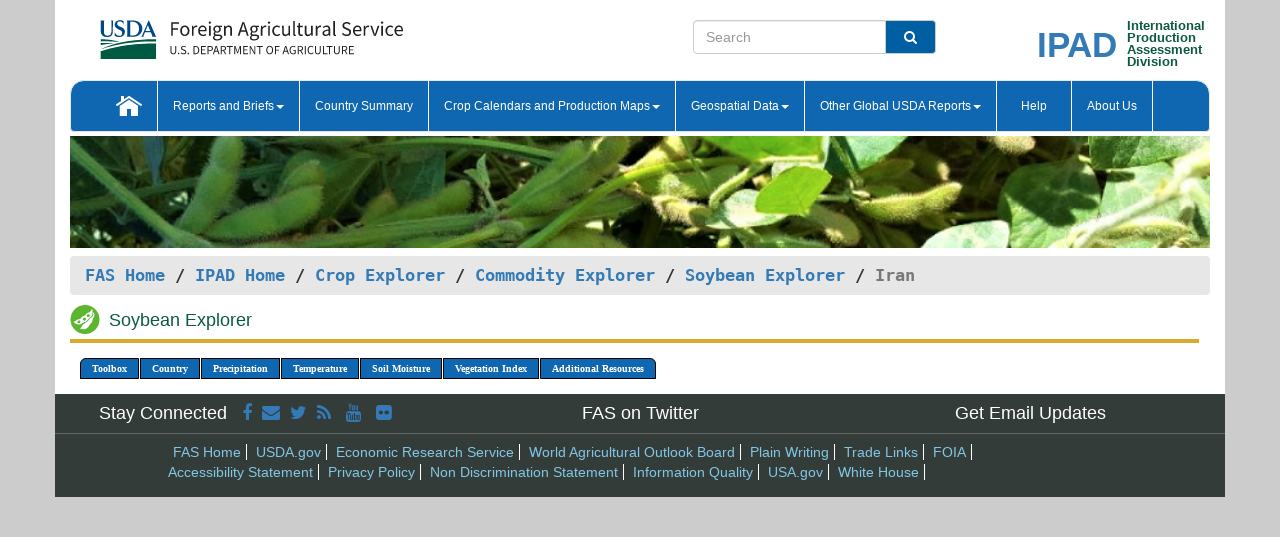

--- FILE ---
content_type: text/html; charset=utf-8
request_url: https://ipad.fas.usda.gov/cropexplorer/cropview/comm_chartview.aspx?cropid=2222000&regionid=metu&nationalGraph=False&cntryid=IRN&sel_year=2021&startRow=1&fctypeid=24&fcattributeid=6
body_size: 31294
content:


<!DOCTYPE html PUBLIC "-//W3C//DTD XHTML 1.0 Transitional//EN" "http://www.w3.org/TR/xhtml1/DTD/xhtml1-transitional.dtd">
<html xmlns="http://www.w3.org/1999/xhtml" xml:lang="en">
<head>
<title id="pageTitle">Soybean Explorer - Iran</title>
<meta http-equiv="Content-Type" content="text/html; charset=iso-8859-1" />
<meta name="title" content="Crop Explorer for Major Crop Regions - United States Department of Agriculture" />
<meta name="keywords" content="Crop forecasting, crop production, crop yield, crop area, commodity, drought, precipitation, temperature, soil moisture, crop stage, crop model, percent soil moisture, surface moisture, subsurface moisture, corn, wheat, spring wheat, Satellite Radar Altimetry, Global Reservoir, Lake Elevation Database" />
<meta name="language" value="en"/>
<meta name="agency" value="USDA"/>
<meta name="format" value="text/html"/>
<meta http-equiv="X-UA-Compatible" content="IE=edge, ie9, chrome=1">
<meta name="viewport" content="width=device-width, initial-scale=1">
<style type="text/css">

#nav, nav ul {margin: 0; padding: 0; list-style: none;}
#nav a {display:block; width:auto; border: 1px solid black; text-decoration:none; background:#828494; color:#fff; font: bold 10px Verdana;}
#nav a:hover{background: #888; color: #fff;}
#nav li {float: left; position: relative; list-style: none; background-color: #c8c8c8;z-index:2;}
#nav li a {display: block; padding: 4px 11px; background: #828494; text-decoration: none; width: auto; color: #FFFFFF;}
#nav li a:hover {background: #828494; font: bold 10px Verdana; cursor: pointer;}
#nav li ul {margin:0; padding:0; position:absolute; left:0; display:none;}
#nav li ul li a {width:auto; padding:4px 10px; background:#FFF; color:black;}
#nav li ul li a:hover {background: #A52A2A;}
#nav li ul ul {left:9.9em; margin: -20px 0 0 10px;}
table tr td img {padding-left:2px;}
#nav li:hover > ul {display:block;}
.pane-titleDiv {
        border-bottom: 4px solid #d8ab2d;
        margin-bottom: 1.07em;
        padding-bottom: 0.1em;
	    width:99%;
	    text-align:left;
	    margin-top:0px;
    }
    .pane-titleHeader{    
        margin-bottom: 1.07em;
	    width:99%;
	    text-align:left;	
        vertical-align:middle;
    }
.insetMapStyle {
    display: block;
    float: left;   
    width:340px;
    height:250px; 
   /* margin-top:20px;*/
    /*margin-left:20px;*/
    /*text-align:center;
    vertical-align:middle;*/
}
.insetMapImage{
    /*transform:scale(0.75);*/
    max-width:100%;
}
#MainDiv {
    display: grid;
    grid-template-columns:  2fr 1fr;
    grid-gap: 5px;
    margin-left: 5px;
    margin-right: 5px;
    margin-top: 5px;    
}

#CropInfoDiv1 {  
    grid-column-start: 1;
    grid-column-end: 4;   
    text-align:left;
    color:#0b5941;
    font-weight:bold;
}

#CropInfoDiv2 {  
    grid-row: 2 / span 2;
    /*grid-row-start: 2;
    grid-column-start: 1;
    grid-column-end: 3;*/   
}

#DropdownDiv {
    grid-row: 2 / span 1;
    /*grid-row-start: 2;
    grid-column-start: 3;
    grid-column-end: 4;*/   
}
       
#CountryChartDiv{   
    /*grid-row-start: 3;*/
    grid-column-start: 1;
    grid-column-end: 4;   
    text-align:center;
}
/*#CountryChartDiv li{   
    list-style-type: none;
 width: 100px;
 overflow-x: auto; 
 float: left;
 margin-right: 10px;
         
}*/


   
       
#ChartDiv{         
    grid-column-start: 1;
    grid-column-end: 4;     
    text-align:center;
}

.chartDisplay li {display:inline;}

.insetMap-Text li {display:block; }
.horizontal {overflow-x:auto;}
.ceMenu {width: auto;	border-right: 1px solid #fff; padding: 0; color: #fff;}
.ceMenuLeft {border-top-left-radius: 6px;border-right: 1px solid #fff;}
.ceMenuRight {border-top-right-radius: 6px; border-right: 1px solid #fff;}
</style>
<!----------- START ADD THIS SECTION FOR THE NEW TEMPLATE ---------------------------------------------->
	<link href="../images/favicon.ico" rel="shortcut icon" type="image/vnd.microsoft.icon" />
	<link rel="stylesheet" href="../stylesheets/bootstrap.min.css" />
	<link href="../stylesheets/SiteCss.css" type="text/css" rel="stylesheet" media="all"/>
<!----------- END ADD THIS SECTION FOR THE NEW TEMPLATE ---------------------------------------------->
<script type="text/javascript" src="../js/jquery.min.js" ></script>
<script type="text/javascript" src="../js/ce.js"></script>
<script type="text/javascript" src="../js/google.js"></script>
<script type="text/javascript">
//    $(window).load(function () {
//        $('.triggerPanel').click(function () {

//            $(this).find('img').toggle();
//            if ($(this).next('.chartPanel').is(':visible')) {
//                $(this).next('.chartPanel').hide();
//            }
//            else {
//                $(this).next('.chartPanel').show();
//            }
//        });
//    });  

function _menu() { $(" #nav ul ").css({ display: "none" }); $(" #nav li ").hover(function () { $(this).find('ul:first').css({ visibility: "visible", display: "none" }).show(10); }, function () { $(this).find('ul:first').css({ visibility: "hidden" }); }); } $(document).ready(function () { _menu(); });
</script>

<script type="text/javascript">
      function subrgnid_chgd(obj) {
        var fvalue = obj.options[obj.selectedIndex].value;
        //        var section = document.getElementById("li_" + fvalue);
        var section = document.getElementById("#" + fvalue);
        if (section != null) {
          //section.focus();
          section.scrollIntoView(true);
        }
        else {
          parent.location.href = fvalue;
        }
      }

      function navigate() {
        if (typeof crop_subRegionId !== 'undefined') {
          var section = document.getElementById("#" + crop_subRegionId);
          if (section != null) {
            section.scrollIntoView(true);
          }
        }
      }
      
      function doSearch(vsearch) {
	window.open('https://voyager.fas.usda.gov/voyager/navigo/search?sort=score%20desc&disp=D176678659AD&basemap=ESRI%20World%20Street%20Map&view=summary&sortdir=desc&place.op=within&q=' + vsearch, 'TextSearch');
}

    
</script>
</head>
<body dir="ltr" xml:lang="en" lang="en" style="background-color:#ccc;" onload="navigate()">

<div class="container" style="background-color:#fff;align:center;">

<div class="row pageHeader">
            <div class="row">
                <div class="col-sm-6">
                     <div class="site-name__logo">
					 <em>
                                <a href="https://fas.usda.gov" target="_blank" title="FAS Home" aria-label="FAS Home" class="usa-logo__image">
                                </a>
                            </em>
                    </div>
			       </div>
					
		<div class="col-sm-6">
			<div class="col-sm-6">
                   	<form onsubmit="doSearch(this.vsearch.value); return false;">

						<div class="input-group">
							<input type="text" name="vsearch" class="form-control" placeholder="Search">
							 <span class="input-group-addon" style="background-color:#005ea2">
							 <button type="submit" class="btn-u" style="border:0;background:transparent;color:#fff;"><i class="fa fa-search"></i></button>
							 </span>
							</div>
							</form>
				    
			</div>
			<div class="col-sm-6">
                        <div style="margin-right:30px;">
						
						<div class="col-sm-9" style="padding-right:10px;">
							<a href="/ipad_home/Default.aspx" title="IPAD Home Page" alt="IPAD Home Page"><span class="site-name__logo_2" style="float:right;font-size:2.5em;padding-right:-15px;font-weight:bold;">IPAD</span></a>
						 </div>
						<div class="col-sm-3" style="padding:0">
							<a href="/Default.aspx" title="IPAD Home Page" alt=IPAD Home Page"><span class="site-name__main_2">International</span>
							<span class="site-name__main_2">Production </span>	
							<span class="site-name__main_2">Assessment </span>	
							<span class="site-name__main_2">Division</span></a>							
						 </div>						 
						</div>				
			</div>
				
			</div>

		</div>
	</div> <nav class="navbar navbar-default appMenu-bg">
            <div class="container-fluid">
                <div class="navbar-header">
                    <button type="button" class="navbar-toggle collapsed" data-bs-toggle="collapse" data-bs-target="#navbar" aria-controls="navbarText" aria-expanded="false" aria-label="Toggle navigation">
                    <span class="sr-only">Toggle navigation</span>
                    <span class="icon-bar"></span>
                    <span class="icon-bar"></span>
                    <span class="icon-bar"></span>
                    </button>
                </div>

<div id="navbar"class="collapse navbar-collapse">
                       <ul class="nav navbar-nav navbar-left appMenu" style="margin-bottom: 0">
                        <li class="nav-item"><a  href="/Default.aspx"><img src="/images/icon-home.png" /></a></li>
                        <li class="dropdown menuHover">
                            <a href="#" style="color:white">Reports and Briefs<b class="caret"></b></a>
                            <ul class="dropdown-menu" role="menu">
								<li class="menuHover"><a href="/search.aspx" title="Commodity Intelligence Reports (CIR)" alt="Commodity Intelligence Reports (CIR)">Commodity Intelligence Reports (CIR)</a></li>
								<li class="menuHover"><a href="https://www.fas.usda.gov/data/world-agricultural-production" target="_blank" title="World Agricultural Production (WAP) Circulars" alt="World Agricultural Production (WAP) Circulars">World Agricultural Production (WAP) Circulars</a></li>
							</ul>
						</li>
                        <li class="menuHover"><a style="color:white" href="/countrysummary/Default.aspx" title="Country Summary" alt="Country Summary">Country Summary</a></li>
                        <li class="dropdown menuHover">
                            <a href="#"  style="color:white">Crop Calendars and Production Maps<b class="caret"></b></a>
                             <ul class="dropdown-menu" role="menu">
									<li><a href="/ogamaps/cropcalendar.aspx"  title="Crop Calendars" alt="Crop Calendars">Crop Calendars</a></li>
									<li><a href="/ogamaps/cropproductionmaps.aspx"  title="Crop Production Map" alt="Crop Production Map">Crop Production Maps</a></li>
									<li><a href="/ogamaps/cropmapsandcalendars.aspx"  title="Monthly Crop Stage and Harvest Calendars" alt="Monthly Crop Stage and Harvest Calendars">Monthly Crop Stage and Harvest Calendars</a></li>								
									<li><a href="/ogamaps/Default.aspx" title="Monthly Production and Trade Maps" alt="Production and Trade Maps">Monthly Production and Trade Maps</a></li>			
							</ul>
                        </li>
                        <li class="dropdown menuHover">
                            <a href="#" style="color:white">Geospatial Data<b class="caret"></b></a>
                            <ul class="dropdown-menu" role="menu">
								<li><a href="/cropexplorer/Default.aspx" title="Crop Explorer">Crop Explorer</a></li>
                                <li><a href="/cropexplorer/cropview/Default.aspx" title="Commodity Explorer">Commodity Explorer</a></li>
							  	<li><a href="http://glam1.gsfc.nasa.gov" target="_blank" rel="noopener">Global Agricultural Monitoring (GLAM)</a></li>
								<li><a href="/cropexplorer/global_reservoir/Default.aspx" title="Global Reservoirs and Lakes Monitor (G-REALM)">Global Reservoirs and Lakes Monitor (G-REALM)</a></li>	
								<li><a href="https://geo.fas.usda.gov/GADAS/index.html" target="_blank" rel="noopener">Global Agricultural & Disaster Assesment System (GADAS)</a></li>
								<li><a href="/photo_gallery/pg_regions.aspx?regionid=eafrica" title="Geotag Photo Gallery">Geotag Photo Gallery</a></li>
								<li><a href="/monitormaps/CycloneMonitor" title="Tropical Cyclone Monitor Maps">Tropical Cyclone Monitor Maps</a></li>								
								<li><a href="/monitormaps/FloodMonitor" title="Automated Flooded Cropland Area Maps (AFCAM)">Automated Flooded Cropland Area Maps (AFCAM)</a></li>																			
                                <li><a href="https://gis.ipad.fas.usda.gov/WMOStationExplorer/" title="WMO Station Explorer" target="_blank" rel="noopener">WMO Station Explorer</a></li>
                                <li><a href="https://gis.ipad.fas.usda.gov/TropicalCycloneMonitor/"  title="Tropical Cyclone Monitor" target="_blank" rel="noopener">Tropical Cyclone Monitor</a></li>
                           </ul>
                        </li>
                         <li class="dropdown menuHover">
                            <a href="#" style="color:white">Other Global USDA Reports<b class="caret"></b></a>
                            <ul class="dropdown-menu" role="menu">
								<li><a href="https://www.usda.gov/oce/commodity/wasde/" target="_blank" rel="noopener" title="World Agricultural Supply and Demand Estimates" alt="World Agricultural Supply and Demand Estimates">World Agricultural Supply and Demand Estimates (WASDE)</a></li>			      
								<li><a href="https://www.usda.gov/oce/weather/pubs/Weekly/Wwcb/wwcb.pdf" title="USDA Weekly Weather and Crop Bulletin (NASS/WAOB)" alt="USDA Weekly Weather and Crop Bulletin (NASS/WAOB)">USDA Weekly Weather and Crop Bulletin (NASS/WAOB)</a>
								<li><a href="https://apps.fas.usda.gov/PSDOnline/app/index.html#/app/home" target="_blank" rel="noopener" title="PSD Online" alt="PSD Online">PSD Online</a> </li> 
								<li><a href="https://gain.fas.usda.gov/Pages/Default.aspx" target="_blank" rel="noopener" title="FAS Attache GAIN Reports" alt="FAS Attache GAIN Reports">FAS Attache GAIN Reports</a></li>	
								<li><a href="https://apps.fas.usda.gov/psdonline/app/index.html#/app/downloads?tabName=dataSets" target="_blank" rel="noopener" title="PSD Market and Trade Data" alt="PSD Market and Trade Data">PS&D Market and Trade Data</a></li>						
								
						</ul>
                        </li>
						<li class="menuHover"><a style="color:white" href="/cropexplorer/ce_help.aspx" title="Help" alt="Help">&nbsp; &nbsp;Help &nbsp;&nbsp; </a></li> 
                        <li class="menuHover"><a style="color:white" href="/cropexplorer/ce_contact.aspx" title="About Us" alt="About Us">About Us</a></li>
						  
					</ul>
                </div>
                <!--/.nav-collapse -->
            </div>
            <!--/.container-fluid -->
        </nav>  
			  
			<!-- ------- START Slider Image ------------------------------------------------------------------------------------->
			<div class="row">
			<div class="col-sm-12">
				<div class="ng-scope">        
						<a href="/photo_gallery/pg_details.aspx?regionid=eafrica&FileName=IMG_3014&PhotoTitle=Red%20Sorghum">
                        <img src="../images/CommodityExplorerBanners/Soybean.png" id="banner" name="FAS Data Analysis Header" title="" style="width:100%" /></a> 
				</div>   
			</div>     
			</div>
			<!-- ------- END Slider Image ------------------------------------------------------------------------------------->
			<!--- ------------------------------------------- BREADCRUMB STARTS HERE ------------------------------------------>
			<!----------------------------------------------------------------------------------------------------------------->
			<div class="breadcrumb" style="margin-top:.5em;">
						<table id="breadCrumb">
						<tbody>
						<tr>
							<td width="45%" align="left">
							<a href="https://www.fas.usda.gov/">FAS Home</a> / 
							<a href="/Default.aspx">IPAD Home</a> / 
							<a href="../Default.aspx">Crop Explorer</a> /
                            <a href="Default.aspx">Commodity Explorer</a> /
                            <a href="commodityView.aspx?cropid=2222000&startrow=1" id="chartLink" title="Return to Soybean Explorer Page">Soybean Explorer</a> /
                            <span class="ng-binding ng-scope">Iran</span>
               				</td>
							<td width="3%"></td>
						</tr>
					</tbody>
					</table>
			</div>
			<!------------------------------------------------- END BREADCRUMB --------------------------------------------------->

                        <div id="my-tab-content" class="tab-content">
                <div class="tab-pane active" id="tab1">       
                    <div  class="pane-titleDiv" >
                    <img src="../images/Soybeanicon.svg" id="cropHeaderIcon" width="35" height="35" style="text-align:left;padding-right:5px;" alt="System.Web.UI.HtmlControls.HtmlImageSoybean Icon" /> 	
                    <h1 id="cropHeader" class="pane-titleHeader" style="display:inline;clear:both;width:96%">Soybean Explorer</h1>
                </div>
                <div class="container-fluid" >
	                <div class="col-sm-12" style="margin-left:-20px;" >		
                        <ul id="nav">
                            <li class="ceMenuLeft"><a href="#" style="border-top-left-radius: 6px;background-color: #0e67b0;">Toolbox</a>
<ul>
<li><a href="../Default.aspx" style="width:160px;">Home</a></li>
<li><a href="commodityView.aspx?cropid=2222000&amp;sel_year=2021&amp;startrow=1" style="width:160px;">Return to Commodity Page</a></li>
<li><a href="../imageview.aspx?regionid=metu" style="width:160px;">Most Recent Data</a></li>
</ul>
</li>

                            <li class="ceMenu"><a href="#" style="background-color: #0e67b0;">Country</a>
<ul>
<li><a href="comm_chartview.aspx?ftypeid=47&amp;fattributeid=1&amp;fctypeid=24&amp;fcattributeid=6&amp;regionid=europe&amp;cntryid=EUE&amp;&amp;cropid=2222000&amp;nationalgraph=false&amp;sel_year=2021&amp;startrow=1" style="width:140px;">European Union</a></li><li><a href="comm_chartview.aspx?ftypeid=47&amp;fattributeid=1&amp;fctypeid=24&amp;fcattributeid=6&amp;regionid=ssa&amp;cntryid=ARG&amp;cropid=2222000&amp;nationalgraph=False&amp;sel_year=2021&amp;startrow=1" style="width:140px;">Argentina</a></li>
<li><a href="comm_chartview.aspx?ftypeid=47&amp;fattributeid=1&amp;fctypeid=24&amp;fcattributeid=6&amp;regionid=as&amp;cntryid=AUS&amp;cropid=2222000&amp;nationalgraph=False&amp;sel_year=2021&amp;startrow=1" style="width:140px;">Australia</a></li>
<li><a href="comm_chartview.aspx?ftypeid=47&amp;fattributeid=1&amp;fctypeid=24&amp;fcattributeid=6&amp;regionid=bg&amp;cntryid=BGD&amp;cropid=2222000&amp;nationalgraph=False&amp;sel_year=2021&amp;startrow=1" style="width:140px;">Bangladesh</a></li>
<li><a href="comm_chartview.aspx?ftypeid=47&amp;fattributeid=1&amp;fctypeid=24&amp;fcattributeid=6&amp;regionid=can&amp;cntryid=CAN&amp;cropid=2222000&amp;nationalgraph=False&amp;sel_year=2021&amp;startrow=1" style="width:140px;">Canada</a></li>
<li><a href="comm_chartview.aspx?ftypeid=47&amp;fattributeid=1&amp;fctypeid=24&amp;fcattributeid=6&amp;regionid=che&amp;cntryid=CHN&amp;cropid=2222000&amp;nationalgraph=False&amp;sel_year=2021&amp;startrow=1" style="width:140px;">China</a></li>
<li><a href="comm_chartview.aspx?ftypeid=47&amp;fattributeid=1&amp;fctypeid=24&amp;fcattributeid=6&amp;regionid=metu&amp;cntryid=IRN&amp;cropid=2222000&amp;nationalgraph=False&amp;sel_year=2021&amp;startrow=1" style="width:140px;">Iran</a></li>
<li><a href="comm_chartview.aspx?ftypeid=47&amp;fattributeid=1&amp;fctypeid=24&amp;fcattributeid=6&amp;regionid=jp&amp;cntryid=JPN&amp;cropid=2222000&amp;nationalgraph=False&amp;sel_year=2021&amp;startrow=1" style="width:140px;">Japan</a></li>
<li><a href="comm_chartview.aspx?ftypeid=47&amp;fattributeid=1&amp;fctypeid=24&amp;fcattributeid=6&amp;regionid=kz&amp;cntryid=KAZ&amp;cropid=2222000&amp;nationalgraph=False&amp;sel_year=2021&amp;startrow=1" style="width:140px;">Kazakhstan</a></li>
<li><a href="comm_chartview.aspx?ftypeid=47&amp;fattributeid=1&amp;fctypeid=24&amp;fcattributeid=6&amp;regionid=mx&amp;cntryid=MEX&amp;cropid=2222000&amp;nationalgraph=False&amp;sel_year=2021&amp;startrow=1" style="width:140px;">Mexico</a></li>
<li><a href="comm_chartview.aspx?ftypeid=47&amp;fattributeid=1&amp;fctypeid=24&amp;fcattributeid=6&amp;regionid=sasia&amp;cntryid=PAK&amp;cropid=2222000&amp;nationalgraph=False&amp;sel_year=2021&amp;startrow=1" style="width:140px;">Pakistan</a></li>
<li><a href="comm_chartview.aspx?ftypeid=47&amp;fattributeid=1&amp;fctypeid=24&amp;fcattributeid=6&amp;regionid=ssa&amp;cntryid=PRY&amp;cropid=2222000&amp;nationalgraph=False&amp;sel_year=2021&amp;startrow=1" style="width:140px;">Paraguay</a></li>
<li><a href="comm_chartview.aspx?ftypeid=47&amp;fattributeid=1&amp;fctypeid=24&amp;fcattributeid=6&amp;regionid=rs&amp;cntryid=RUS&amp;cropid=2222000&amp;nationalgraph=False&amp;sel_year=2021&amp;startrow=1" style="width:140px;">Russia</a></li>
<li><a href="comm_chartview.aspx?ftypeid=47&amp;fattributeid=1&amp;fctypeid=24&amp;fcattributeid=6&amp;regionid=korea&amp;cntryid=KOR&amp;cropid=2222000&amp;nationalgraph=False&amp;sel_year=2021&amp;startrow=1" style="width:140px;">South Korea</a></li>
<li><a href="comm_chartview.aspx?ftypeid=47&amp;fattributeid=1&amp;fctypeid=24&amp;fcattributeid=6&amp;regionid=europe&amp;cntryid=CHE&amp;cropid=2222000&amp;nationalgraph=False&amp;sel_year=2021&amp;startrow=1" style="width:140px;">Switzerland</a></li>
<li><a href="comm_chartview.aspx?ftypeid=47&amp;fattributeid=1&amp;fctypeid=24&amp;fcattributeid=6&amp;regionid=metu&amp;cntryid=TUR&amp;cropid=2222000&amp;nationalgraph=False&amp;sel_year=2021&amp;startrow=1" style="width:140px;">Turkey</a></li>
<li><a href="comm_chartview.aspx?ftypeid=47&amp;fattributeid=1&amp;fctypeid=24&amp;fcattributeid=6&amp;regionid=umb&amp;cntryid=UKR&amp;cropid=2222000&amp;nationalgraph=False&amp;sel_year=2021&amp;startrow=1" style="width:140px;">Ukraine</a></li>
<li><a href="comm_chartview.aspx?ftypeid=47&amp;fattributeid=1&amp;fctypeid=24&amp;fcattributeid=6&amp;regionid=us&amp;cntryid=USA&amp;cropid=2222000&amp;nationalgraph=False&amp;sel_year=2021&amp;startrow=1" style="width:140px;">United States</a></li>
<li><a href="comm_chartview.aspx?ftypeid=47&amp;fattributeid=1&amp;fctypeid=24&amp;fcattributeid=6&amp;regionid=ssa&amp;cntryid=URY&amp;cropid=2222000&amp;nationalgraph=False&amp;sel_year=2021&amp;startrow=1" style="width:140px;">Uruguay</a></li>
</ul>
</li>

                            <li class="ceMenu"><a href="#" style="background-color: #0e67b0;">Precipitation</a>
<ul>
<li><a href="comm_chartview.aspx?cropid=2222000&regionid=metu&nationalGraph=False&cntryid=IRN&sel_year=2021&startRow=1&fctypeid=60&fcattributeid=1" style="width:380px;">Moving Precipitation and Cumulative Precipitation (Pentad)</a></li>
<li><a href="comm_chartview.aspx?cropid=2222000&regionid=metu&nationalGraph=False&cntryid=IRN&sel_year=2021&startRow=1&fctypeid=75&fcattributeid=45" style="width:380px;">Consecutive Dry Days</a></li>
</ul>
</li>

                            <li class="ceMenu"><a href="#" style="background-color: #0e67b0;">Temperature</a>
<ul>
<li><a href="comm_chartview.aspx?cropid=2222000&regionid=metu&nationalGraph=False&cntryid=IRN&sel_year=2021&startRow=1&fctypeid=24&fcattributeid=1" style="width:200px;">Average Temperature</a></li>
<li><a href="comm_chartview.aspx?cropid=2222000&regionid=metu&nationalGraph=False&cntryid=IRN&sel_year=2021&startRow=1&fctypeid=24&fcattributeid=5" style="width:200px;">Maximum Temperature</a></li>
<li><a href="comm_chartview.aspx?cropid=2222000&regionid=metu&nationalGraph=False&cntryid=IRN&sel_year=2021&startRow=1&fctypeid=24&fcattributeid=6" style="width:200px;">Minimum Temperature</a></li>
<li></li>
</ul>
</li>

                            <li class="ceMenu"><a href="#" style="background-color: #0e67b0;">Soil Moisture</a>
<ul>
<li><a href="comm_chartview.aspx?cropid=2222000&regionid=metu&nationalGraph=False&cntryid=IRN&sel_year=2021&startRow=1&fctypeid=19&fcattributeid=10" style="width:220px;">Soil Moisture (CPC Leaky Bucket)</a></li>
<li><a href="comm_chartview.aspx?cropid=2222000&regionid=metu&nationalGraph=False&cntryid=IRN&sel_year=2021&startRow=1&fctypeid=19&fcattributeid=9" style="width:220px;">Percent Soil Moisture</a></li>
<li><a href="comm_chartview.aspx?cropid=2222000&regionid=metu&nationalGraph=False&cntryid=IRN&sel_year=2021&startRow=1&fctypeid=19&fcattributeid=1" style="width:220px;">Surface Soil Moisture</a></li>
<li><a href="comm_chartview.aspx?cropid=2222000&regionid=metu&nationalGraph=False&cntryid=IRN&sel_year=2021&startRow=1&fctypeid=19&fcattributeid=7" style="width:220px;">Subsurface Soil Moisture</a></li>
</ul>
</li>

                            
                            <li class="ceMenu"><a href="#" style="background-color: #0e67b0;">Vegetation Index</a>
<ul>
<li><a href="comm_chartview.aspx?cropid=2222000&amp;regionid=metu&amp;nationalGraph=False&amp;cntryid=IRN&amp;sel_year=2021&amp;startRow=1&amp;fctypeid=47&amp;fcattributeid=1" style="width:150px;">NDVI (MODIS-Terra)</a></li>
</ul>
</li>

                            
                            
                            <li class="ceMenuRight"><a href="#" style="border-top-right-radius:6px; background-color: #0e67b0;">Additional Resources</a>
<ul>
<li><a href="../util/new_get_psd_data.aspx?regionid=metu" style="width:130px;" onclick="window.open(this.href,this.target,&#39;channelmode =1,resizable=1,scrollbars=1,toolbar=no,menubar=no,location=no,status=yes&#39;);return false;">Area, Yield and Production</a></li>
<li><a href="../pecad_stories.aspx?regionid=metu&ftype=prodbriefs" style="width:130px;" onclick="window.open(this.href,this.target,&#39;channelmode =1,resizable=1,scrollbars=1,toolbar=no,menubar=no,location=no,status=yes&#39;);return false;">WAP Production Briefs</a></li>
<li><a href="../pecad_stories.aspx?regionid=metu&ftype=topstories" style="width:130px;" onclick="window.open(this.href,this.target,&#39;channelmode =1,resizable=1,scrollbars=1,toolbar=no,menubar=no,location=no,status=yes&#39;);return false;">Commodity Intelligence Reports</a></li>
<li><a href="/countrysummary/default.aspx?id=IR" style="width:130px;" onclick="window.open(this.href,this.target,&#39;channelmode =1,resizable=1,scrollbars=1,toolbar=no,menubar=no,location=no,status=yes&#39;);return false;">Country Summary</a></li>
<li><a href="/photo_gallery/pg_regions.aspx?regionid=metu" style="width:130px;" onclick="window.open(this.href,this.target,&#39;channelmode =1,resizable=1,scrollbars=1,toolbar=no,menubar=no,location=no,status=yes&#39;);return false;">Geotag Photo Gallery</a></li><li><a href="/rssiws/al/metu_cropprod.aspx" style="width:130px;" onclick="window.open(this.href,this.target,&#39;channelmode =1,resizable=1,scrollbars=1,toolbar=no,menubar=no,location=no,status=yes&#39;);return false;">Crop Production Maps</a></li><li><a href="/rssiws/al/crop_calendar/metu.aspx" style="width:130px;" onclick="window.open(this.href,this.target,&#39;channelmode =1,resizable=1,scrollbars=1,toolbar=no,menubar=no,location=no,status=yes&#39;);return false;">Crop Calendar</a></li></ul>
</li>

                            
                        </ul>
                    </div>
                    <div class="col-sm-12"> 
                        
                        
                        
                    </div>
                </div>			
		    </div>
	    </div>

    <!-- --------------------------------------------- START FOOTER AREA------------------------------------------------>
	     
        <div  class="col-sm-12" style="padding:0;margin-top:1em;">
        <div class="row" id="footerContainer1">
		    
	<div class="col-sm-4">
			<h4 class="appMenuLink" style="margin-bottom: 0">Stay Connected &nbsp;
				<a href="https://www.facebook.com/USDA" target="_blank"><i class="fa fa-facebook" title="FAS on Facebook"></i></a>&nbsp;
				<a href="https://public.govdelivery.com/accounts/USDAFAS/subscriber/new" target="_blank"><i class="fa fa-envelope" title="Subscribe for Email Updates"></i></a>&nbsp;
				<a href="https://twitter.com/USDAForeignAg" target="_blank"><i class="fa fa-twitter" title="FAS on Twitter"></i></a>&nbsp;
				<a href="http://www.fas.usda.gov/feeds" target="_blank"><i class="fa fa-rss" title="RSS feeeds"></i> </a>&nbsp;
				<a href="http://www.youtube.com/usda" target="_blank"><i class="fa fa-youtube" title="FAS on Youtube"></i> </a>&nbsp;
				<a href="http://www.flickr.com/photos/usdagov" target="_blank"><i class="fa fa-flickr" title="FAS on Flickr"></i> </a>&nbsp;
			</h4>
		    </div>
		    <div class="col-sm-4">
			    <a href="https://twitter.com/USDAForeignAg" class="appMenuLink" target="_blank"> <h4>FAS on Twitter</h4></a>
		    </div>
		   
	<div class="col-sm-4">
			    <h4 style="margin-bottom: 0"><a href="https://public.govdelivery.com/accounts/USDAFAS/subscriber/new" class="appMenuLink" target="_blank">Get Email Updates</a></h4>
		    </div>
                </div>
                <div class="row" id="footerContainer2">
		   
			<div class="col-sm-10 col-sm-push-1">
					<ul class="menu footer-links" style="margin-bottom: 0">
						<li class="footerMenu2"><a href="http://www.fas.usda.gov/" target="_blank">FAS Home</a></li>
						<li class="footerMenu2"><a href="http://www.usda.gov/wps/portal/usda/usdahome" title="" class="menu-link" target="_blank">USDA.gov</a></li>
						<li class="footerMenu2"><a href="http://www.ers.usda.gov/" title="" class="menu-link" target="_blank">Economic Research Service</a></li>
						<li class="footerMenu2"><a href="http://www.usda.gov/oce/commodity/index.htm" class="menu-link" target="_blank">World Agricultural Outlook Board</a></li>
						<li class="footerMenu2"><a href="http://www.usda.gov/wps/portal/usda/usdahome?navid=PLAIN_WRITING" class="menu-link" target="_blank">Plain Writing</a></li>
						<li class="footerMenu2"><a href="http://www.fas.usda.gov/topics/exporting" title="" class="menu-link" target="_blank">Trade Links</a></li>
						<li class="footerMenu2"><a href="http://www.fas.usda.gov/freedom-information-act-foia" title="" class="menu-link" target="_blank">FOIA</a></li>
						<li class="footerMenu2"><a href="http://www.usda.gov/wps/portal/usda/usdahome?navtype=FT&amp;navid=ACCESSIBILITY_STATEM" title="" class="menu-link" target="_blank"><br>Accessibility Statement</a></li>
						<li class="footerMenu2"><a href="http://www.usda.gov/wps/portal/usda/usdahome?navtype=FT&amp;navid=PRIVACY_POLICY" title="" class="menu-link" target="_blank">Privacy Policy</a></li>
						<li class="footerMenu2"><a href="http://www.usda.gov/wps/portal/usda/usdahome?navtype=FT&amp;navid=NON_DISCRIMINATION" title="" class="menu-link" target="_blank">Non Discrimination Statement</a></li>
						<li class="footerMenu2"><a href="http://www.fas.usda.gov/information-quality" title="" class="menu-link" target="_blank">Information Quality</a></li>
						<li class="footerMenu2"><a href="https://www.usa.gov/" title="" class="menu-link" target="_blank">USA.gov</a></li>
						<li class="footerMenu2"><a href="https://www.whitehouse.gov/" title="" class="menu-link" target="_blank">White House</a></li>
				</ul>
		    </div>
          </div>
         
        </div>
	<!-- --------------------------------------------- END FOOTER AREA------------------------------------------------>
</div><!--center-->
<script src="../js/jquery-1.11.3.min.js"></script>
  <script src="../js/bootstrap.min.js"></script>
</body>
</html>

--- FILE ---
content_type: image/svg+xml
request_url: https://ipad.fas.usda.gov/cropexplorer/images/Soybeanicon.svg
body_size: 378771
content:
<?xml version="1.0" encoding="utf-8"?>
<!-- Generator: Adobe Illustrator 25.2.3, SVG Export Plug-In . SVG Version: 6.00 Build 0)  -->
<!DOCTYPE svg PUBLIC "-//W3C//DTD SVG 1.1//EN" "http://www.w3.org/Graphics/SVG/1.1/DTD/svg11.dtd" [
	<!ENTITY ns_extend "http://ns.adobe.com/Extensibility/1.0/">
	<!ENTITY ns_ai "http://ns.adobe.com/AdobeIllustrator/10.0/">
	<!ENTITY ns_graphs "http://ns.adobe.com/Graphs/1.0/">
	<!ENTITY ns_vars "http://ns.adobe.com/Variables/1.0/">
	<!ENTITY ns_imrep "http://ns.adobe.com/ImageReplacement/1.0/">
	<!ENTITY ns_sfw "http://ns.adobe.com/SaveForWeb/1.0/">
	<!ENTITY ns_custom "http://ns.adobe.com/GenericCustomNamespace/1.0/">
	<!ENTITY ns_adobe_xpath "http://ns.adobe.com/XPath/1.0/">
]>
<svg version="1.1" id="Layer_1" xmlns:x="&ns_extend;" xmlns:i="&ns_ai;" xmlns:graph="&ns_graphs;"
	 xmlns="http://www.w3.org/2000/svg" xmlns:xlink="http://www.w3.org/1999/xlink" x="0px" y="0px" viewBox="0 0 150 150"
	 style="enable-background:new 0 0 150 150;" xml:space="preserve">
<style type="text/css">
	.st0{fill:#5DB62F;}
	.st1{fill:#FFFFFF;}
</style>
<switch>
	<foreignObject requiredExtensions="&ns_ai;" x="0" y="0" width="1" height="1">
		<i:aipgfRef  xlink:href="#adobe_illustrator_pgf">
		</i:aipgfRef>
	</foreignObject>
	<g i:extraneous="self">
		<circle class="st0" cx="75" cy="75" r="72.5"/>
		<g>
			<path class="st1" d="M117.1,34.5c0.1,4.6,0,9.4-1,14.4c-0.9,4.6-2.7,11.1-8,15.4l-1,0.8c-2.6,2.1-5.1,4.1-7.8,6
				c-2.4,1.6-4.2,4.1-6.3,6.9c-2.3,3.1-4.9,6.6-8.6,9.3c-2.5,1.9-5.2,3-7.8,3.8c-0.5,1.1-1.6,2-2.7,2.9c-1.4,1.1-2.9,2.1-4.2,3
				c-3.7,2.5-7.3,4.8-9.4,10c-0.8,1.9-2.8,6.1-3.8,7.8c-0.6,1.1-1.9,2.1-2.9,1.9c-1-0.2-2.1,0.3-2.4,1.3c-0.4,1,0.1,2.1,1,2.6
				c4.4,2.2,9.2,3.3,14.1,3.3c9.8,0,19.7-4.4,25.5-12.2c1.1-1.6,2.1-3.2,3.1-4.8c1.2-2,2.4-4,3.8-5.7c1.1-1.3,2.3-2.5,3.6-3.7
				c2.2-2,4.5-4.1,6-6.9c2-3.5,2.8-7.3,3.6-10.9c0.8-3.7,1.5-7.1,3.5-10.2c1.7-2.7,3.1-5.6,4.6-8.4l0.5-1.1c1.2-2.3,1.6-4.8,1.6-7.2
				c0-2.6-0.5-5.1-1-7.3C120,41.6,118.7,38,117.1,34.5z"/>
			<path class="st1" d="M43.6,100c5,0,10-1.2,14.4-3.6c1.7-1,3.3-2.1,4.8-3.1c2-1.4,3.8-2.6,5.8-3.6c1.5-0.7,3.1-1.3,4.8-1.9
				c2.8-1,5.7-2,8.3-3.8c3.3-2.4,5.5-5.5,7.7-8.4c2.2-3,4.3-5.9,7.3-7.9c2.6-1.7,5.1-3.8,7.6-5.8l1-0.8c4.1-3.4,5.7-8.7,6.5-13
				c1.5-7.6,1-15,0.5-22.2c-0.1-1-0.8-1.7-1.7-1.9c-1-0.1-1.9,0.4-2.3,1.2c-2.4,5.7-6.8,10.5-12.2,13.6c-1.9,1.1-4,2-6.1,2.9
				c-1.4,0.6-2.8,1.2-4.1,1.9c-3.8,1.9-5.8,4.6-7.5,7c-1.4,2-2.7,3.7-4.8,4.7c-1.5,0.7-3.1,1.4-4.7,2c-5.6,2.3-11.3,4.6-14.1,10.3
				c-0.2,0.4-0.4,0.8-0.5,1.2c-0.4,0.8-0.7,1.6-1.1,2.1c-0.9,1.1-2.5,1.6-4.1,2c-1.8,0.4-3.5,0.7-5.1,1c-4.4,0.7-8.6,1.4-12.7,5.3
				c-1.5,1.4-5.1,4.4-6.7,5.6c-1,0.8-2.6,1.2-3.4,0.5c-0.8-0.6-2-0.6-2.7,0.2c-0.7,0.7-0.8,1.9-0.1,2.7C24.3,95.8,34,100,43.6,100z
				 M88.3,49.2c2-1,4.2-1.1,6.2-0.5c1.8,0.6,3.2,1.9,4,3.5c0.9,1.8,0.9,3.8,0.1,5.7c-0.8,1.8-2.2,3.3-4,4.2
				c-1.2,0.6-2.4,0.9-3.7,0.9c-0.7,0-1.4-0.1-2.1-0.3c-2-0.5-3.6-1.8-4.4-3.6C82.7,55.5,84.4,51.1,88.3,49.2z M64.8,71
				c0.8-1.9,2.2-3.4,4.2-4.3c1.9-0.9,4-1.1,6-0.6c2,0.6,3.7,1.9,4.5,3.7c0.5,1,0.7,2,0.7,3c0,2.9-1.7,5.7-4.7,7.2
				c-1.2,0.6-2.5,0.9-3.8,0.9c-0.7,0-1.5-0.1-2.2-0.3c-2-0.6-3.7-1.9-4.5-3.7C64,75,64,72.9,64.8,71z M38.9,83.1
				c1.1-1.5,2.7-2.5,4.5-3c1.8-0.4,3.7-0.2,5.3,0.7c1.7,0.9,2.9,2.4,3.3,4.2c0,0,0,0,0,0c0.8,3.6-1.7,7.2-5.6,8.1
				c-0.6,0.1-1.2,0.2-1.8,0.2c-1.2,0-2.5-0.3-3.6-0.9c-1.7-0.9-2.8-2.4-3.2-4.2C37.4,86.5,37.8,84.6,38.9,83.1z"/>
		</g>
	</g>
</switch>
<i:aipgf  id="adobe_illustrator_pgf" i:pgfEncoding="zstd/base64" i:pgfVersion="24">
	<![CDATA[
	KLUv/QBYpL8DrpdECgousBLNMAZKzE1B2+hoEHrU48XMxMJ9buRpabJfzkzZKbOUVhVhBPDtB/05
en86HPELAgr2CEZK6UciMSqqHInFCUtcKYwrKzMR2RAP8XRVGL9SSCmMxKIcu+TNyrEkhZFHHkcW
WXTRpDDQtBIzYiVB7khs2t7lJJ2WUCsXxqIkiCYeR5Ij7yiMZI9c8pBUySTBBKsw7nzGRO1VFdVy
XBYZB4j6Q6R1RDpqmm0V6xQTj0x0PrXnIZOJSGenu2hEwnNobLXHdjtk9ih3U79r+tHQdAs3dwnp
7L25zpah6iGDlXerGtFPinSm+uuHhkaXTYd0M7NjZtC4MBJVkmWpqx90hYHPZ7IkXIeHi1gYTlbz
e1qFoVhix5EtpehhYlUYuNySFEaili1drBhxouiTxJJAKCkMShILkiAKgiRHInpDCsMQI5U4CFmO
xKEcynEceSU3j8QiSG5hFKAwCDFSGGWHqVsYyRUL48ADkTo8lERhHFIYiXETi0fdqDAwc48jSRSF
kiQpDLOytWQilUQSyUpSUFEsDF2+HHQ/C+N3d04oeUOzqkRSGE6uJAklC7JgYWyieyCJslRh3II8
YXekMI4c8ygMBVGWO5Ql4RfGszCOBVkQJVGXeyTkMr0XBpIouiRsp4VhK4wjOZREKVYYx3KHgiDI
7rGFoZt4MxXG1mLh63hnlXBC2cLIl10YC0KIIp0TipIKkkcem5qZZ0WLghyKxzOshJK8MJIjT7yb
leMWD68w6BK2ZGGoZdk4uPMhU6pptOW7WitZqY2luKb1JTNa/YdM2mtJbec9CSnvkMnD26ER1VW0
Li1cs73dJNu67DIrUt2ZLpk1M0+pUX3hncqEtWmblugb95CxO8PMO9TEo5EdE+9ql0yFQQHdxH6W
SCTuY3UzsWBhFEBJkEPx7HSRhJLHHsiSLFaOLIxLWKL2MKUKIymMLIwTJr5cebL4vzAoWazCWLTl
sMJQtgoDE0hhVHIkh+KVD1qSwjh2dXPxe7VOKMiqpuJtYST+CiOhFAZyrGZh/KxMdZB9KF4KI1GJ
WjsUW+rsewdy5YoSJqSFkVBaH4qTwtBkSUixYsplQl/QiUpc4omjUwp1seJr7WJYGHokLOHLUyRZ
bC8M+/14RZ4kvpwMDTEVN0ngguSsrLy0TE3NVXJxqen1iqoHooomdFFaWq/JVPYTYuoWRqIwXHaF
cZ+PP7xEaIfM65DZ/14ivPFFlFq2vPOaWreT05q5eWxnYSnZ1Mdb8rcwjf4ztUK7E20qLlHtKXOH
zNUhgz6ipq2nM3QpGaLpkeLZjq6hFyquzdB0eGNdEZLZZifavfSEJI7n4f3s6kyUWB924KFHgiSJ
JdZRissTyqIURqIgCrKK5k0xJ5JEsiRKcmiiV6QgySKKyJEjh1gRclsYiNzKvg4fdCT2qEULQ9FE
ET10Va+ntiCZmK8ELqhgolUYpycKY1ES5BJEXihBCy1LkiQIciipnplcROQ65UEJLZQgu2y+04Wh
Ppx4MZXL6oWJEbHEFqPzmd7h2+94/fHCICy8XZDSmZtIa+kdinhtv5jssnTUsd8vLm4eSGEoiaXD
fqAeexzJoRBixEhhnC45qSd4hkxhOLCRYCxgoLDg4PCArzPPpjFCPTaD5lc+Hru7kzdbSQeNMYYC
tkO6TR/XqGc09e9kqXYRnqIr11QNjRbPh1e+l5XM2BSGA4aICAYHCQ0QMBEYeKjAQDBcgEEFRkup
fKu78+p4ilunhmZmtFU6WnTI5CGDinftJhZaIZkhaqLhve4Wzzfa1SJCTFq7HsTy/ZBR3VNCvU07
1Z2ePlGrcJfyt5RXtcM8qnurQ6Y06Q6ZrfLXq6l0uHZWK8Nn+fSQ0SqX2a01LQ8ZK3zlUfqrprxr
jXTpl1WHjO3qkNEkXNPeK817yKCmHalPRkR0yJj1h75CtOkh87qh2p/fpD1kbiaTrtntipLCUMhl
Pp/vo1q9Xh8+jDhxYSRWrHihonJVVVkdVm4dSSm1VKLIbLYys7MbWpra2mGIpSaFoXsgCVmxKVYY
iCiIoiy0ePFSt3zBJXc5FmRJFiWxUMKJSliiMApjE7upicRLXIISy4Ish36xpRLlUFTJW2H8rCyx
KIUcW1n6ssKoogTidV6ZvJBCCiF00JKS3mS7Y5KSbsIWUywxxI40tNuZWVlh2MgStZRSSSF11JZW
FhbW68qqykWV8GLFiREfXqvT6Ps+m8s2OUELKZQQrbfW9vaLm6u7eyyyySq7bGEklg4fddhxxw88
8tBjj+NADuVYjsRBiJFCDDnkCCKJKLLIgSBIgijIgiQQSpxUYsklTzDJxK4wMHUPhI5EUZSE4ltw
ySUXXAojl12QRVmWhRKUcMKeeAITmdgEgiwJJVESSQJJIIkkoaVW0kQqmeSRm5qYl5ZOysJIoIII
HriYiHhoWGhMXDny4/r8f7fX/cQtpxxyx+nl/e7sfHSLKYbYmlpaYZRZJcqiuHggggkquGACKZ2V
lpdPzEzNzSORVHLJRJJaS01Pr6ipqquHIpqooosmlFZZEgu5LJFKqqKHcmxippIgCHIgiiSCyCGG
FEJI4liO5ECO49AjDzzusIOOZZVNFtldXdzvra2XNqGKIrqainr6uyIjo6PCKMBhhxXGgSS2WMIK
g85XZ3f3w8vT2zsOueSUWy5xdL9+//F5/f448uTKlydOaCw0PDwiJiruskth7IEkykKnnFIYV3ZH
JRVdcikMXL7cYksttXihJaEsiqIkCqKsokoqqFw5pRQrpJCyJEqSJEhyJJpkgskTSypxQkkCWRAF
SZDCKEBhGKAwkJAKAykJCY/ueCqMAhSGAwEwSHBYgGiABQ6LgtgVEAgNCqMCBEIDQ2RDN2jIlDHG
QCAQGpgrjNva+qHCuJXqKQ/TPh8qjLzKM93u/rVDhVGVq0S1PtTNQ4VBgcKwADFlyBSGAw9soAIj
waHBgoUEBCaCCAeGBgsWIA7ggBiqBw8scFggnAJDRAUPVMAwIUJDBMTCBBQqNEx4uAAFD1TAkEGD
AipY4MAwIUIFERBHBMSRgYiFCRwaUIFxwHDBQgYqMBY4YPBwAYUHhogGDCowEAwWODRgIAMRCxNM
eHhwwISHBweYDFTAAAIxERoycMEChISGCRMWEglEMDgsTJggwqFhQQEQCw4LEypcoEEBGYgQscCB
CiAeIhosWIwDBENExILJoCEiAsMFFSAYJrjgYQJDBg4LBYgHDDAoEBgHhgFiYULCwQUNCwcC40CC
Q0OEBQgHGAiMg4gIDBq4QAOMBQwfaIB4iIjAAAEICuMBAw4SXIDBA8QBHBokYDBhAgjKgMKQ4NAQ
4dAAMYHDAwMgQPgFGEQwVCDhYcIDxAQODRIYkAYNCqNChAMDBQoPiQUOS4MGhVHBAg7RAhIIZQeG
iIiFCQkIW2e9MXdrqdYmPWoqLWiAOACEjMChQUIDRAMYJCxMwAGGBgg4MFzQAPs2V5tLNeS1cZ0z
aF5+AIEHBzgwXNAACFsBgsEDCwqggAEDNAKDCQ8VGCiIYJAAseAACPfChMQEBgseFrA2ETBMWIhQ
AYMEiAUFQLgyEVSIaHB4AATDBAwoILqrIALigHAGhwcGmAg4wNCQAQNuGaQzuPfAINWDCQ1EZohY
mHABBQYHvB6Yp83LRFBhAxALFC54gHBgAYeHhgYJDBRQAAIyESAHoMBEUEGCQ0NEBEMFDBIWKEgA
IU0EDBIWKjwAgu3LRADBcAEKGDDAggkNGCAQyhIcNhELFCAeEgwTGhIQLsHRoDA2EGFhAmI48DBh
AsMEzEKEA4OEhQUYhwUPJCaCChAPEx6SChUYIjxATBDhwEABgwgPSoMGhfGT9cD8VPqB+anAQEED
Aho0KIysB8bSxtIPTJaJoAMPiASHBgscMHhA1NAmAoYPNFSosJCBw8ICJjBmEZhxUQ3AagBoImCI
WFAcHhocSMigwnF4iCCBiVhgyEAEIDARMEyIaHBAgwaF4QAC4yBRjAAcHiIkODRkoMJCBIwAKjgS
5oFxUAEKHJBAUAHjsOABCowAKlBYaJgwoSECEJgIIB4SDRoUhp06LxOBw0NDBQgGCEBQCY4GDQqD
zpVxQAEEEA8RCxARFTCYMEECYyKAeIhYYIBIGjQoDEPHHjBc4MGC40EFEwCgQT+TVKcUEX+MZjEx
S08mGjs6lWaN6Fuqrj2XaC6tx2rQuVt6PB1bs1qRzDQRjeXdwTSJV7apa+8oorkrOobGd2ma3XWP
b7YOrcdodNdapmXNY0Szi3g2sRSPrVmnpv7c0dxlHVqD/9d2RKMmO6dmS9GwziWmsXui+mjioTVJ
5dvSc9Z5orGy0sqlzZ8km9I7mukx7+jxFEmde0V4bBs0L/mU1uhsoWKMdwAiIAHjAAKDZYEEjCEw
TPBAxEpwQKAA8YABB0hwJBAYCA0KowMNEBELC5iwwEDBACxgsADiIQIDBREPDBiAGQCCGNJLe+7R
6jHcNKYzebMSjxHmA4QSrUlHcdMYuVRTSe14nw/U9EVM9bkH5ptb6/J665QfIMZUrcqcdjSPyvjw
lVWFZ8tbe/bbtg65rubbiI4r0R5IwJil63atPYub5ijXxu/tuT4fmDzpYd36D8yt3dEuoR7P2jzx
jLi7lLYnHxj8+niZl1vH6gGEBoUhATE29ruDdXaD+h/CWjN+YOzLJK39JqqP0YZMkfro0APj4HYB
JEk0y8LNk1nq1T+mG3Rh3h07m/qLMlVt86BZ7VBPGeaZJF8eblX+rNmc0i/3aJ6xRbvhnU1akmkq
rvP4WYmpt9yTekbP+MI1UR09G13KrCWn6fqucotUs06P5fncbcpUz6qLZypx07i+zRnWauot1tk8
o+kqwlXjnbyNc02ap/RWrwj37nbypJWJaXsmZqqW65yeuUS9r/N4NG2s9qnW+/h2T+e0NU3VTDvW
M1d2dV/N8vGPnuf2jJG+9Gu3OkebIsQ/tZw/taeIt1/T7xDaWCqW6eyeSTVWflHTZ9FGr0ov9eef
7xm9W7pvovNYbUoNt1KpUk9R2lYdfGpR0vGewcznleu3llqpe3TPKNrvvqo2h7lYe4zO9ol5Em0s
NV+5lkWEq7exTb1K1T/P0Y3e3Rr3dXjoNnhY69TT3IN0Jxuu4hEibmLuEs1ucdPnKu1Uqu9Zurkj
qt+m1R50GSTzouqPjnrX6HiLhnnsMoq5Z/azP2+TyqAZV69JZEd/U0/z3qqaHVOZep7DskqlLzrv
3NqU7g+vZFRH8eaKR4rnVAYxv3i1sjqIN7lK+1ta+5zLJF1Zb4xgym538bjKaFWZUenfo3ejeHzd
nt1SldJQM+lnM8+3JkSzUrvZ2p7Oh66MUWIdNffG7udWZm3Xo96ajlWPWkV7iNS0bu1ZB6vM2tqP
isY6ZTe3PSMfkyGimt2erJtnXdFt6v1gaVWiGvPnuaSltne2c1fGzESJdfPbXFtb2Q==
	]]>
	<![CDATA[
	5nMTT5nv26d/bKWotoTHZZOW3drr56rM/6Oyc3VzeYZ1S6R0sspUuhaVjPKkb87W5ltKrVNWxi86
pfrGU76ta6t/HbUyamSltK8QGhQGBiZgLH9mXyTFc2qjW1ZHNQiYXSfeF8nubNrsnt6h3u2cPtu3
VO9cbSppDRWr8ujpj6rNXskKNel0fje6tt/PGyql0aG7+ffsei7TEmOF59AGtdQONdd0z6z/UnnP
pY2L9Id6PR20m1SX2le/eUpt0HvI0k6qjaJlJerh2nktSOCHTNrUjKdb3DJzlpnOqApNhmu3ngZA
aFAYBIDQoDAEQAEEhgkNDoAgwaFhAxEWEAgQJDggMBMeHpABGENoUBgRGA9ALDg8NEREaFAiII4B
QGhQGA4KUICB0KAwKBgKDAsMWYACZgGGbDhgbDRgyCTAAxIwVOEwB6FBYWDAcHBAAuYwBKHB3tGe
kY6mGcyf6Vq5PrY3mXrUNneYW7jP/+DZSFhomPCQgMBE4NAggQExkw/l72rRbnHrhGp4dEtdw7vE
wlg1FcahSGEgyBFTjuPQOuhQFrktJPWa+cV0cojt4cN8KFYYplxh1AvBJ/vFSGHoYkqQAzkqjH1h
IGuF4UAADBENGYiADxn8oqlSLwm9+0sTXpWq3tOb5wwNi5QO7Yich7R4ROtU/T6pKKl0sWyJtKKJ
xRK5LmVqmlt2qAzW6ThvPGfGto/RoDkeXTp+5RLeVFarlWpTtFo9XfvZozCQhCz1S9ER3KWS2+VK
YdAdE1nEagqm7pEoBViQJPWUuy2FsSQJkiCV1LKkklvoLAw7uk1uyaF4q8JYkjMlFgU5NhFft4RC
SB0K6VUdojvbwpfVq5a5q5hWq0R7SKe5et9LK9ulMyayDrcw7lAvL4zFsjCOpOyOqXsURqIsieN1
C6IUxjG1EOW4tJM8K0felmUXRTtq8YJ15JGRLUqiJMeqssm6MJJl9Yre04yOpSqu3q5KeFw0+tl3
d8gkXl1elUzr6ayzO2R+fxmtuVDP10zF/4WhVxiX3DH1QBJlIdcVhu1IMHUPRFGWoxbGue6Yukei
nBUWxrG3/EgpDKQqUYpyHFdFCeUojPWR+CuMOozKJXlGZqOlMI7MpTAWJ1aSBDlWUxdvK5Homn7R
CiNx35cH/yvb3ilP9bdq1V2165VqXmVq1Qmtlfo6HpduTTc9ZO6yX6RIejXNPaKrDpmqM8Vd1dcp
/CnZVS2rbOnucs+InmpGSqY6FwZtFsZZESpKQgsdXwrDanq7YGFU7R1KzM0C1KZW6aFMpTrVZRbi
/miq6EL6fcjo0Y97K+uRS2HkYoVWCoOQ4+p8PvIqWxjK4S7kS93jVBiX7B6EIKukx97MieIvkURb
GMftqVXVbdmO+RAeMr+sc5abVFfG3ZPprn9a0sE05MR7nY26tqm2R4Z6RfUj01KaaKGlEmRZErdQ
3W5VVWu0Z73vpmpqGZ7pZWbeqFYe8w9veXepZebNI7oitO2dPlXpRIf6ojUfJ4njyXKLKklSGAeS
KIVxx7NysonJcRzHopqSiSYm/sw+bkteJVlbGImSFIYWRq2RVVQsjOv19GjBBFImUCmMRcVE8vnF
EDssQT+BmOqOhZEg22yasBUGFpYmiToU3x0P5ZT6kTj0N5NcMrG9TWwdhNQmECOJshTGC2MhW2QL
w2ypqMuVRw+ZeyqhkRHvzna6yrvzr2WqZkpGspP3QyaP1/QwldZntJbP1iqy+ymMyydHHqS47I6F
oXsgibIUBrnsh8pid0zdQymMBRPksjuqUr4j4SwMxRLmswSRVArj+czUJJVrQra2e9iCJCJaGPir
wvCug92zfcj85NJ707eZxrpfrvqlmrS+NeMmoq6Sla2d6/fcCqMwnLgwVLn/tzos2eMOTb0WRinp
kkkeCyZ43GL3E8clLLGWhrYEFsaelbKFkYlED9nkkH1hJHXUUQhigCRR5mVJkGQTPW6UJArjvHg+
jqQU1cxzxmzQFEYFBP0X7r1caFhZq3m06ZC5TcwizFpDw8TTb3hlX9NSGFQYZVcYmLpIYdjOmlxC
oaVeGFkYuoVxIIkj21FJFEYaszCSwsDNRJNdpTK5YwvjqANJFCqMsjNFksLYwjBWYVwSt6vmz/T3
543y7HrMp9b1tHZKv6RFdSW8PNebXuun9P7i1kvV1vWrc9NH1ZOavxW99KubegqvyHDxJ7qlYZlU
T3UxFTGNdPX25paGx0WzSbVFy7OrdFSz0TPh4f4wj+1WzuNeVp6bL0/TTrcMlRQXy6WHWTZa9xHZ
mTFxqaiuXIqHZCvl83KzFF82mjbDUyU060xUKxrz4KLL5o72ypbkVFwrG8QfZuZSlrWQwglTTX+s
o4ZlPmnvce4eixCBbg8aHrM7/miS1P3MU3unpnSpp3ZH95Qs1XTtFL2OWk5F+2fpT9JFNaKd+6re
VDuLFcHoilt3ao1Yd0tVeKi09i6T6u+e5uFWEhHemiPkmdqeYrrouSaqO729zV0qs0+6VULy4yLV
OU2Lez88VWZlWz1ri6YSy/Ka35NKSpWlhLvHtOhEW5qlejDRKLqWcg3J57Z5OdF8S4ty8wxP2gZx
92yaiBSUjlimd2unEAMTiGCzrqUhKpV+82SLVpqLGdg2sVRx66c/lphcl86miWi7dtKV0vkOLn7J
5KOUthYeXXxpPn1o0WVLWqS4NyXbmekeM0hMbdc2rch2+6pbOqpT9hat3j6xTlFdi3Bt5j/TZ3Zy
berSmrd3+INUl7V266o79W/RhnlL5S8ZfWydlFemrouZ6MM7a+9CpKWv3uzcOvH6vU0136Si700+
uT6qWeWJnusyvbXjz1HlCc+usay3p0rSq8pbk/co3XRRz5LB23MV5uGtbSyX7HuKCpcu6ez6Wot7
u951omtvTYWnryri+docHVoXHdX3enpWnd6l+q4a13Ussm+d115dqy9q3VG16W598aeD6sL7GhKe
Td/579N4m7bv1aZOL6NzNeXtX0wf5Xnvq2mXll8zy6OYmUa4eKcH75/qfvU2Fm6e9farmnYol8j0
4Omr8lsuO4vGMlL80u0eSpuls41rt6aPuLT2U3Z+Vu+hm8i4d79SXbi34tmz4e3vaG1VOsmoJdZq
bVkq2m7JuHfrGu6ZENfeO2e6R8O9uh47G42499X0mR5bG6tn7u2d9eg6VRXt6Lq+dlkH12avev7W
2nv/3tUH00t5jjbG/dme33T2TH7tF4/sGG0K91t5Lu0k+x4xz9W/+7/naaWj94/QcMtJ5853uyzc
27yT5zIu1e/YXbqqX5vyFNpqUwvX6vbg2eBv+5Dp2ay45vtgGfOnuFdGq6gOl055fKY9Otyz7dTZ
X8MtXDx1NlaKRlyt2mO2avTExRserSutRFxCymMz5zo8XDXcs+ZFH9EPVpYT0ZZETrK920tcrcSj
ZQqXFp2qp8ODd+Y3tE36dZuqt/Vc0qTTPaba6R3V21K79Vr3LDXxeYhujK+y3ELdF95RqqbpKSOu
Opfy6tguo/26zvmTy3KxClPNumcr12qfkdamWlFP5hkkyrRcsukx0sTUH/Oknsmf7A6vDu7R3fka
vK4r1Ux7fnRwzTdvqraec+/VU7ZJQkXUstHJeqK4671avtAQ7SvdfiGl6pZP+bc7Hm3XvZmimtfH
9ZPz8uqqS6lmi4d8+6Kp64WIXtQy2pP+FXNRzVfzJqXaR6s71ZY/Si8bVuqp+hz9jLLo5J4+9ep2
vKeo3kqjn6Gi1u1Kj6hZ5qN1ukOluzxo/xYtIf1fLTNU381WeOf275Kh6nqP72tPVc2r4v0U/qhf
1NxNvFp+1Zn6/XfNkNA/1hnpjfdt5q+Hq4fymM67fpfO84pbV3vRKT0h4dXXPIs3wty82lSn8LiG
evXlz/75I1mN1yPZWfyfT7ze2h7E16oaVcl58K5pd2eH8Fd4NUQ6i79/zStu4in82WjUI+vJu/eZ
NtRCvV9P3U2PVqi+0nP3DJbMSqhIuYf+RT3a558ckS6v9N85vFma7e/DxUL9/WP3e5nQDtnP9Kk/
6xuinuqU71TEpbN0Qx9S6h3SKT9zXZRqZ3nMx1vUv/Kgb76TU2+7Q/4dVek5/URP40n6r+qsdL06
6N+KzOiQva7ShZqrP79vZvqOfupVyXz2L1Pc2pN3JESy3528qOen1Xd/Xv/3ZKikSafuWkqEWkY9
dquvd/nvIfp6U59U3Uqq6/V3SFesquP9DU9ZRvZX3lW4eGP+aLPylDrVfvXenUo89NL1dK/Q1/TZ
ST0ZXU3xp/Z6v6xrIe0pPebpJuee1tGe27/ueudmjPCep6V6+j10RhV199RYemyPBo+Iddr1HTrz
Ori3mVSjvdPK22PnNogGEfNQmdchU3p/TvfOjOawfvLGp7Rah4wmjexQGls83FN1+nxva5DUpURo
ltSOpkEs1FMl19m9Sd+xu9+xN62+uWjXVml3BlHR7FNmXkdPh86cybzrq/qYGStyqmke3lH7+agZ
1LX7svCUmSujolO8/5RtmUO11fRIeui0To+WUVT1mZahperJMphISXYo0ejvWBlTRdU7mVTHd6da
9bzMJipp6TUvrbZUC/c8MfGomTtLyVQRjZUxnUSmlWi2XEfNlNm5xMqDZmx3VUtTt6506gziUW5p
mb12njyjNrtN6akH0U578syeZh0lmo+eMTzS/eahM6U/W4hLenyzdqp1ar49LjRYePDKp7d2R+tl
Z8/cZt6a5eLxjfO1aVqUPz40x/PRG9+P3f1OoTF/n3bq0Nx36sZwE9VUrz9qaOwWT92soV2dVZ3R
MRrrHt0padlZ99wNZp76VO/oYKEx0jp7VNNZNKQ9pMas6NT0pnjW0DhN/s4aNfOsmuP1zOfso5PG
tNpDibazRfu0MM1HH9ZtdVpfnys0us+DaNBsdadoNFalx9QUWVmektPOEZ7qXOdkU2v5n9podtNO
rfm50WRhHlSjia86zdedK6S1Y2rweVzTPOc5Q2OVdFTNvb5P8Wcnc02m9+yU0n7WuWqVSzaIPlRo
Es/OrSktutNjhQbXmKssD55Pj6IpqnXaHRrj5TE13kS80fFr9oWLv6N5LRcL6xjZmFVtb2hOV4+t
cT3pTK+sB/c8jX+qNzU6nj2kvbM39lKa6dHseo8d2jRL7SCiudoeNXNaaVmmqHbWvmieecdnyteX
OtHOKpp05Qlec61S+thm07Wzmil5rainbnhnz6xZZbaz4+8zM9Pvnj07S0K0k82QllTzUBoGkiXb
VqIV1tb+TIe09pt1NV1arKUsO6uuPRGeL+2tNo93igxrvVVraT2likd1nmfxumXnePuvHaPxUB6r
zvardggLT10Rz7bOePS2qr5zVNuWzHcq7VlqWzRbc/l4ti/Fo5/AJtquTX2dstlpc33ShuQyl23k
KiUrG5Iq0Qm9dtsps9pDddmRDqn2ZpWbriV74PDQELEQ8UABBQwiRDgQBAIjwaEBIg==
	]]>
	<![CDATA[
	ooIBGAdmDyCoq/yh0lwsK92zy3PSNLuRdldLz3nPdjr2ynuQh/Qb2/Y+u7lp5PuZnotGhb/xaW9m
q+nb1OfZv+wk/jDt7OzLkvR2fyUa3Sxvt8VUPX9WZp0tGfoQ2iqanUPMS9/wtL/hbUszz13L9Cz/
MjWzpaI8hkVbals0zDqzNawfw7qf46qeba3a3bZmuofyZttay+MsWlMqsi3aoRnaVn1bzc2D1yTx
apqlrSXVMc22RHenzntX57PtrG0d+nBt6VUzvEyzM/68eU4X7hnvqvkf5dOKVx/+l4T7e0/4rcw8
hz4rSvvdRohwRjvTnTR/XkWHWGbTJqLNzpd7tMgQzX4nnzXbfwetzEekx9tRzdY6K63Pa5cd+nyI
ZLh4dhka13fZarzzymz33bdll1qEeautC3087m/0YqHXaKJ/v4S+uY7w4H3MNPmsPl4nCW5uHv95
fnzlUayksLeTeUprnp81S7Ps5FntXIXrMwVfkrZWugev1tZXuGpEt/fbSSvXISu7vaqT2d1S1d7v
rgl8X2tbW0dbvzLQxaqEro6qNmnRzl6h+lD1GOvqrE5t/SpfLV1RvvZXecqVQbKkn0CECUSg0+PL
wD53H0zsVCqdHbtn1bGVj735k4R11u7nkvRkVEm29Urv3OnqneOV/nOJl3sy6Ryq71w6s3TxINqm
57Bsj3HzftIO/a7Id/CWVXvHeiMf2rOapaWRvau2Wed7Lzq2Sbm3v5qLuzaSoetQWQ/PTk4fle4y
MipeGTdP7dyUvKpohYuklHuEP/cpb4b1ddpVd8dSfC1SuUyVl0vkpaTFrUK0Wd2ijynR1Ec3g0Oz
c2TbTyvK9JVXN314jsa6c0zMzWNWZ492Ci8JzyLW3h7dVJv2Zdoq3+WabLpHP85Nu/NNM1WdpMtS
zKw9tbu7rcTdqjudr05bVYlbdmkq7pX0vIyr/x3S2VZ7fsZF8yWd4Z0X8YeGt5j6TWvh3p2Xe9az
I53KjHDtRSfvTUXURVRrHtFH/TH0aeYVrp5Xj4x7qfkzbt1mylKv3a0W5vOFmGi6k5HyzlLZd3+9
JvV9Rvarb523S4Wrpx+rQp/VudJ8a5Wpx6xsq8rOViHp0W6tKrFo6/bWdLDKRnp1a95TsvSRlb3u
ZJV9aHdLVUvOWyr8TZf2LXU9jWlJF6FUjU/6rTX1RV8jOsI6u5PvPV5jPdNJqvi9VDyURq0jW3vr
DG2Xirl0i19Kv4jovqUuvfuqvT//m+kqpPxZ9NpNuHnX3V5nqWjMTJ/q1ddnO1KrPdP221uqteom
6jEq27qkddXVXnLdnXqbS3SMiugKj123riUjvUrbKrqjVz5WnrqqNcRCXZeVVlUtrfXnqrp6nrq+
Zi46W+Wl4+8u0qTKQ827vcIfdWWVId23trqqW6VSvVHYqlr7mvpbi0eJ8pBOzS7NHhhcqzS6LTL6
4vo0T6Xn6rrV07Tu1t1XvVS2ZfhKe635L6VdWX21h99f1am0fVamtrfNZca1+4a2J7QinSbWWu8c
rfWzLDrjUmqeuvdORXZ3PXtGZyYa8zDx67Sa6/+aIh1M2+bRNYU1ld5ikZ6tctXzCvfOru9L9jtW
E52nsRDx6/TXrH4svbl713T6m2uistOYSZWg7yAV1mLlrabXKvV5m1TeKyPa6l1GKqO5bjz/FrWQ
avVu76oO87+963Vau60qvDVWVllpFd6WtQ5S5aKh3hpVvWw3s9JvvZX3vV3rkmnPVL7rbeXiMSrb
rvJWqTL19Ocq+y7TMu0fNc3bnarpHelH1zQ6K6MzZq3Vhebvqh27viyzcI+eEaaVzQ+M+q6FuXR0
r24iwzw0Vetx6+A1Hxij3RVrtRJVCZ30BwZV8XxfVuHeperm1rFKDq2buIT2MsOyy2dLWKZnPVvf
6Ohr8dbQ9lXl+2ypEA9h2b207FhZeCjL8OuzLdQ7hLVX5Nviy09K26u/7nadtvj90St9/Uptb/XJ
K5+p6y536+rcVZredGuVTlu92sX0Gl1Z91aVdqfbW91q92uX1U1qdaupdLQKg4U4IFjAELHAcAED
BRAqSJCsXumYtnLPkE6S6d3qWcq1ouHtKRueHvOu3rlKeKd89Pmc6yyzKJ1JubcpV116mvuzlmjX
TTtMq5/+NO2rLfmsHtOoieen+kqkP6hXwr2jmmRLpD9djYS3dKqja9qS2fR0EdfMund7c6JMLNvD
PS2u5v2UGZHpEdreqi7qHivrae6WoRlaz1qS8axUT++btBvRHr+2jPilfdl7SqlluJRJxvNu0Sk7
NeJpku/Y6LoiXfXOoebPXE5N29nU9P6Edmhbes4PjIloFet7Z58iMvxPV4ibp8r/A/M0e+ma1ij1
XDXNTWn1qC3q/g+Mou1mpimSj9YDUw/2nOL/wNjud9EqMZZG9iXSszDNlCgNifbY17dbZdJapTfe
KDqvFtFMX5Zpm4l38Monr236dExneT005eqzsnz3LcRr2X4Sb4pUa+3PX20LrY5dmfVa2hXLL0Kf
ujKGROrbLVzbX64ZkdpZHe88n+fpzjfyLZXvmJU5u6Ndr2Rmd/ft4Zpznb4m4h7Uta7PWt2qt27p
31tz6avPtFN5Wswb4a3v7DZP9ViVSTJhXu+Kx/AGvXVkM1Q9ClctqgcEQMmI7GTlU7m6h1mkJ/fy
wQsP7Y6ZHZhmAIlwLs2a69ymkSwXicguTSbrP7upe764r7pcw6JTZI5OszsnXV+dm1Z3bDOryqXz
niWz9rLKzb2fpV+Pzr1Vn7IpG8t5zD9bUq7t9dz6rHLuffWYIxzZfypa/X+ptnXerpsBoASoVDHs
MlKYhTGFkEHKDBAkAFMSwDAgGA6IhcOBCXlqfhSABoJiQnJKLo9GQ6GQeCSEHGPGAAAAAQABAACZ
YYMCuA8LYF5lwbWfMYShgS8Pk1l+uUHBb6uOyeQTVf3W7zPG9TuxIDEQFQf44toUHBabX+GNVlTr
9RH6VVbTSP4iMPmLNQKhH9cgUNlUZ5LofiEacKRIhVhyGe0mKLfTx/RKI7iMhpPvoyVrWTsBchlh
t1cEGdh34zJeDg5XfC4jeIUCQZN/3nYZCZp30TYzEuyVcRYO8hJu5DZlZpw7L+3q1GUUkdC+mRH4
6cZH3FczM6LIky3UKJV1+M0Y8v44KXhGu8iVBwopGHkGrALO0PN3xmAW8NfvjP+8wOpdnBzdGX3G
fRbW7Yz7GL9JjdatczNKxJkPjLoZTfV8McTNaC0rV2zeB2jJmxktn8LnoJnRoq7QdpD1ZuTXpqb7
mxmNwHobS5oZI93irW5mpIcJhkSSIgTyR+cNIVXke7RsuzgX2Y9Zcw2Xy9reYokb6A4jUNLuZnYs
zGZlE6u7oy/YO7RZYZ55xmjQv4ZVAtlnCJ/My++aNXBGmikCNSvThepDDqtdzToKrUqon6IgnZPe
bjWwWTvyjSa9A3izTjswRW9WJs0QblY32YR5ZiHiH5ls1rLr2z/fsibm0bAka+KU2lY1uKTcKnBF
VkXImlcoe49qzwYMWa2TAGbIGrhyZYndvKJB3I3ch6x6GCPQImQNWZfpHR+XMCo4jHUaslYOtRRh
4LR/oENW4eunIRXIismQwv062rNbDenF6uKOeesvVovKduJiDVXXc+PxZ/W8laROl10NRrT42QCf
VVxh2paKb8y3ZcJEUJISjydIB1lH004Fga101MCHkdwLaIMlMj9PH8HHhsWF+9tWUx2QT64UukHO
vRlzWxt1u4/zcUsmGq6iCZHiN6C0r6Rud4h8BttulDrr2G7yMJ9au5LRalFjSN/mSHvCDGzkNzzt
8SeS9dtbBNumppAxN01S3dZEAlFWqovjCypIdeFKCybBbSgzty4EJPZu2ITOTnt8oKy/xChsxc6c
xYODCgI9POOJBezdTVRXA7VmwQIs8HMA/MijOihL9wmHjBUEBkggqlsQVw7f7SmprnLaoFk1A41U
N/H5Uhur8J0OL3C/pc/TrU4/NBKk0jbtLQG/W2J8q+tIXdLE3oask6S4qsc8OY2s+7jJSX8zZ+2P
rJNsy/NRat0006UwauyLXH6MVFYe0lbnG9oHf5xQS7UB8EfoBqaJkDbIJQO2WIbQfZMoj7Yu8Bzc
jBm0/gxGZ167bVQh1p3ZjZ2YzfJEWHQTfCczORaciW6Jcq4kNkRWkoI8uCxSC0uaYNVygZRIXE6o
BPLCFGZ65MsMMnT8t8K+w0YxxFcxRsBont7iRLAHsOIeQc7gRGewhWoR656zKw9vQAkyP2pO4CAL
MZC9uSdlAmm+P+7vyPkI7nhAkhG4y12+/+ce+v9H6zdjF9YJT8HilUTJhiaYhX4snlUZwedkHnCY
W4L1fDBRs8z94FegnVKyQU1LDvUSX7YdfV2M1OGYdfNbW4ARCeP6sX3eTZTcj3Z04pVQWyLtrq8V
0e4LUSv8qKVZ0EjZmqPk8y4FJvpJZK+mRQUMI3otaaNq4bsHWhoQfRQYh3ZQ32Ox1JIwv8dMqZFZ
jqjHjQAKAUNkdH2PIc90VtDfo+14+TEsLUruM/UdxaaJKrZ3EjPCQGB3gfgO84w64mDFwJ3Z+R5v
g37cZJywKzpQwOpBSa1GeIsHt7SC0ZhigqY20PUentdGH1/ShnFf0z9bmltoINAv/TgNhSvpwSDi
/HwhYL5haCAsrizpZ67PuKcQBx7tkZp02aAR/DgwXpE/RjmhGP9NmHoVFGUChxBKMI8X/iyQlmRk
b1rrHiZG8IAcaMB0wRLRtA4mXEPxa/7j7xWSutFex5rXlMSOwkPGlHAJYmNolKzmVMNgvfia2Jt4
ldBpHRkhIHaLn0mWXTvqFqvxYXGSgWlGP1TvpNZEVfyO3AVcyrVUwOJ1ZVp9RxpCPgBJaiKC3wjo
bFF1RyIZpDZcdHGCnIsXhOkEDJtlUeJxt5hAzbs4LJ+iltNvL3xMofxN6ODBV0CSuG9t8OSR6ttj
KjuXEBBCDSJpg2IcEpdzfepPSFR5tOvdCJ0vOPIFIgmAI7u6uA3mGHSyOfV6LDPmAUd6cS8mRrgi
A+D5xJFzauybsq/RzkLVkSH1KWk2axFWhufliDSAZf3Fj/DIn6yPDsA2A5JDjGu+VwlfTf7q8hq7
WIfBkSQJyizCHets6DSQlien7CVWL9kjBn0DUqDSuCGu9AM+SvozlnpS2TNBiamp01b6jpBcMhH1
i4bwQcbTk1ggrEyUmlt1K3HhL29AKFnAtQxdfqf68V7KYzc8XpD4z5w+RUs2rsoZDmlv3CyolNoG
yX6oaU2a9QCZlmN/htTrgdlllURKZM3SpuPEZpE0LAcmMGWwzisFhhmdXJbGi7Rr0bSWymSRCSur
XynoVAB+lchD/fpTl9RUrUg1UknzDhS3FWkhpwkJIVsmJbgP7FXK4I4JSHJ6OATniKg/I/MUsfxL
pi+kYSxYJkgiQ3n3fp4/SQvu6ViQKcNDhDpEZZ09lQEl6YRIBXZrE01CGGRpXAADMQ==
	]]>
	<![CDATA[
	K8NTCNpIDCNOEEdeJBcA2GYRh0IAVjJQmlNpA6SgvPyYcBInuzHC5GbUKq3FBC/y58NW2kcgrYvj
Okg3dp7bsEFJwqVXtdCSvsgzJfcGo0wmN3wV/4Oiz5sI6oB4L4LN8IbRB0+Fs7AN6Y0Wwy6wWNhg
O8ELRCyc+2AvobITA6YykRoLQQaBUpwAzekMmwCeKGOc+s98Jf3z6brEhOxv546Ekme7hdfdbxUi
ctYZZwS7OT9xgKgZJ4z5ogDP7vnadD8fbTyU3UrLR7RaN+060ehMtq7s/I6hKHe5O3w8EbI+//ya
OJ3hRiT47YRhTG9oUxLRy+QWWKgf1uaFMGtk7At6gNHWXiQOUFVtS8DNmqaWPM2KnmXYOz5nAZSh
bKbLF2suj3PLl05OrLYn/qSPHTjheS9OaIdjRK+GMWHIFwNOakG57QxFI0jqBuBoHF+BJGptm1Jy
WEMtEzKoVcRQPIzQSwDTWpUDklluFYSKZW7KxEzE4idkJmJwL2lKD3kG0qfYUOGIyqiFABRogyTc
Yx5cOAijOa1DQYSxuYmBm5qBqhoYMUmSk4JYKj2/UqM4cOwDig/08k1y5A7eU12QeK0HmR3rsnnz
zIBM4kHYis4YyzYT9LQdZEGs0XXLa8DJ6XBfocJAB8MIO2Zu9wXYkRzwDXSV4qAX4DrBrfV+X33D
5fuLs9sb5IfMbSKxkwltGqKPmWGbdA7xZi3wNJRqxMMmdqFMczrotETDzOQTC8qz7A8m55mJtLtm
y2ZjS7glC1hY1zv28tTRVQyiotQVw+qrucjARjwJTAPKs5MS5fntC4aVbGV32bKFe7nhOYd2ppeS
BeTUlAGWcV10uNWvRQWhWqEE0IpqRRhCveRUDejMQKmZlUHhigqueVYoopMQw0867Nj4dJrFCqDX
FFYb9I3pdgYrkUtw8h8hlYaYnQAmPQY+FhBJNrUHPALVZCbT6MhflGYRl5BF9YgeEh3aIfFpyriF
wPYIBkJnMIQ8QXzeQwgDege3lf1ITuY7fcCpBRHac6wngMzDCyMwuHyAZ+BlR0ozMksHGFBgW84t
PMhxODyWgONuPjtYuS/lyk6Za7JAByiYWEaP+cw8vTPnMrsxHcljnHhM8mFK1KvkvwBZa6V2GVzn
prdsReSTncXtQta+UpGOH6wUBAMZAShbBECkVKGCSFDqjGAJlRN98AEWE9fChF5TYm1hV9FkTKVJ
80ELrOJVpFUTMG7NriMEIYKIHYpkI4A4Zb22Cx+eDPjNLXhYfthrbJPIVwIAOc4L73ZoQW/Wub8Z
Sw7OkkCczsaLIIeLMEDkzJS3BSIn2d8WAWUyXdk6n2XZlpAtPYg9JXeDNMNahKMT98rC0KyzWKvX
OxNiVzsRzygn1iyss5uwfadzhmeY8HgWCAOAQM8pieKt27uMd76pxK+D/Um32JXwqecFH/q7R0IG
HWTqpTdwcPoE5zARIB+OkkiR1ibl7gV27naNdnf2RqlgmtiVH/FF3c/s3XmhqKNQTqLG6GMT7+cI
RTej93N73Xi4fiyaayDY++m1o8w+IC+UuIDp52AeSi0MQfZcKbAdpIV/ljwg3889sQTPNj+b4HSX
8+kTZtPtu1NQjU5uRksgRIycygDZ63w3zc884D7v5mdXHXWXx7esuAWe4hZlpM55AWu47RQ6ULk2
CFEWyx2WQpR1dADDBcSJygwP0Gq2GtAy/FpBK0CvaEBlib21k8YTmVb2Ro33rQstzHEXKM1YOAls
slcwFW2x+la/F7x40HLLIbdyULD2lCiquvignPbrCrqvt6weVW6AMqO5Qz3z4agfGnK5ZCal4B+i
FQ2OtSwOnUaiXzFgsJFIlMAEu1KJ2uEQqMhBGFH0Bkpiy4o+ay0aAp0bbGPVwlHzzN1q2VTBj0xt
cX2FzpS7EQuCUv1/WHCim902OkAquKoN8QEIXiQXAdIjp26AO4WvMEG30tW9ejpGHQ9qRxT+hdyg
amDLx6hWzkDw8QaqmzCHzLLrWSMbQBAbmtZdpN1cCQGN0XCgIADMGHUfW4UyQaiRMdqzABaD7kWG
oH/upyyLGjAitje2+MvJcxPfKzPOuM6Fu/OBF1UqNfQzkXsTF9OikTZUepM0qdNyrakc9E0rl2mu
FPqAos1nkEzRsolGBIraJj1KO1B0YNgpu7BsbbhCUlUGreqn+chB0bDmdEiiUDR+ABx50C35m5a8
iQYguU1xGgNQXImc3OZqxSXaTCfadIkmYzV4zI5c5lsWKAq/0hZPRVlP7Pa5vfZUFOWUZ5Wkoh6N
EsS9DjPmVxxtPSZVKtqFLDq97G5LpVNEQ2eMzqnosqgjkq0nMXxAUO2pMOSQirhwbhIJ15E04m4d
BOS+b1QLUrYGhlTRufrPlvyiGUNRE8kncp4D3AKMeo9fpkeeAP8Uxq27n6SEoqHoKWuCUaswFJ3E
Q+cB+uo92bXCK4GJJtjDlpjohRQv6lr2YQsqMFGDABrfOZ4fEfuCN8A8ursgxIbwLAo9oJnRsa87
x2gjGZdLRYlBJA+VB+S8yJecKZr6gYWtx2FxMCxuqc4/nAQ+GXi7uKak0N/CS1EVH7RvpejkPYqj
jrxHt8HjONxPE92UDLVyAp9roijBSxN9iPZKu8GEJoqScCVcTFOXiS1cEl2fR8EmWj6itSRDEag5
w1M0CR0p2mIfC323rLBLaa4kjozJBpYLKFmKYncoYhsIKd7mpahHM1TfVCkqWpb1dA9Uik4PXaLh
Yq2eQL1S9PP3IjeK9Esn2qibUos2b0KsKwaiG3G+mRLNwk29faxiU6JleM4mDVvzqFdSc6IPoq+J
z4SjZT33iTNziaX22CZ2r75GRmYU2qRwoimd6WroP9OCE105qoRAst4uRXs1Xm8p2rJTV8daAUrR
WiPbYHciBLT3MZbQUQwplKItNrtD8aCwcuAe6l2CHxSEAvkHftwAEyocELklFMqOWBcV2u7kZtE0
VkyjIOpqP3oMNZB+kSMTLYwWBEPTlKG6btLCbdEtDQUeNHomg2+oAXgcIaYVNm/ofRLFIr6hSH+2
y7mhjw6t426oaklf3q8NlU0cxz6Jabah+olBb+hp0XE+V2YDtzS0oaKXvffj3VCKhfm53NBHDnKR
N/R06j7vOPSKfddactyhdZ4YIHToaCqVuR61w9XrOlT8K9NHqrcdChI0Y3t40Q0JJ8IoKlS2/UXv
MOMKDV/HYmC1sjvzeS2q1Qkqz58hDQAlk7p1Hp0RnRQ2XisGAzL7v4qAp5PqfQeVOinTu7TXR95J
9cjfNZ50YS3Vln44dfKkKISTkypK66jwTpAoF4ozpxT29mdzybRcdKxrVVM6HsczRE9L05QyTQFf
E88W1Ka0oovzG92Uxl6SMN+UPvEL2aZ0n6+Z4Zh3gDSloSqqM74pnTYWopspLWP1IMqUIrTyIqlc
jag7ChdTKjdnR0JkTKkmKHtIpjQxgkLtzlLaLQejMpbSmP6jObSURoX8pAulEQvdyQZcfVODuJRC
gxomWyithinjMAqlJ/2XVUTe9/GLWW/wH2wcelNQf1ZELZtzogSWjCW2Z80Fm4vuQPqfluWua+4p
8Z31rzlXmr8VVl/DIrycL+NkOpfM1q+1jGsurRdY+puivObKaIPOQzD9sLnjf/HwGEMPjx/P3Lx2
WnXMkGdOn+BjBprjkxmdy8LgzMdcbFUjmjLjInOCe3NYbibumDMiXOmdYw6YF0FDc4/aOQSH5h40
fIXMPYW2Mr9obrxnLof32JyBvlBnOMcD4lwQNpzrmebHZwznQhJUAjKcEy8GsD+ca0GyWTeLVm04
F3BG16PhHNbNVFVdY7mEczW8EPjDOdTvzsV08TwR3LlPyjl6e6uZ6CKmvxFreaIR8jsC6ZJWdBjs
FGakzC7tTBIogMiS4rCNlJH1pQky+K3l72J2WW18mBWpDwdjlo0mP6xBuondNoN+t0PrMkri2NLm
+OG/6v1yt2u51e8C2VCcUaQHukP9zXD3PMsPfRE7Qoa2wY4b7MSWDXgSC0isfRQC4D8r9coRlKVy
Vv/A0ap4DWAl1WjO1YDGhAIwPRADi/gsyTh5ggA61YO9Ey+mSdPga3S9wIgvU6YLqZ89j0J5+0A/
udhzOLA1cliatvDChJAYfUBXtBf4xRp9jQtYCPf9mip/GNzRBKMwXDRyu8MzyBlMqfOWjYIf5pIL
WCobBHuU+aw4qqxd5ILnZEbxljSvvA8D/Hrx8IIg5F8EZsaS1a/6CKzBUWxgsqZd51Fg/43gWKft
JzmlKTjoCFJVTl/Sr6itC57ApmXjVTYOmG9pe5Mom4C/UwQplpyL18Ndiy5ew2a1TItU0XFDgpqv
6YndoeFw6gy9YKx/TB0vR93aqs4sJ+YOk5EVY5vLtzHqyAmxjf7L7zYA6vx3ENeGShOPTyUj4CTB
IXC52R6l3/WcG7gD/bukd7cgh+JleFgd4XxDVkoIP2Ge3a8tfd2uNMFJWs+Eth7hlZ2l/vAr2WoN
UDBiVFKJnMItiGD3cYb4waCRVVubIHIHRMyh8jKxhVuCtT7xNn08OzHRJSMkw8Qg2ckuHoyCj1yF
G0l3LHzeUnQEVKm4Dd+WTWrHBq3xRNc2SkeTQli2vIcLCGeqyccHREj2IEbw6Ehq3jOtyaxvNV2t
p34FXqM71rKTmwoanyJ5npA8jpYgfmEEJa8MiMAPN/Z0IJSmh3TRQFe9av6PpSo75Nv/q0aOjIvS
KfEfyW/mvmdVFQOyHsROTQwQh60Oqc+I0RlInK0gwmsvjXB5Osq/PQWOSCaxiRZJCBPyJ8ZIYAU7
9offXSwKGzds6ru+LQuCQln67t5/yA1DeeQ5vbi0N1hmHRx/Hjzz1XHPJtR57eLbMcJvCYN+mR0J
DYesmNxfxkIUu00xsjJqj0PkqXex0k5yqThqFIvIEg8tCgzz1Vov0+acPqXwlLxnsjNYuxEiZnox
ZsY983KjPz2dGmifl6icblhgAvkhJwrNFWgl5kQ+74elXpHX4tY612LCer9lJdS6EJJzZpOvhah7
sXisElf9tCUb3mBFADGEt+4Kb2m8/v1qvTpggtwmSM0fdIa7v124OZiCBqqaoQszEAYgWo5tNy7x
n/BT756gnYFskUghUeHOzcYFDEJX2jgpOHa4FScOESmD+TgDi67fuo22CYcKLL5gLWRhOaBf4MTG
XYiQKNXOu40lVdVeIM9By5Ih4HQfS70wpvtaaDlq+1qrWFauRw2fBkydKYNGoC2EcBREd3Ugpqmn
l0M97gStYfinnis5BgnT94FIqPu3ttKsr5uiB0rGs4pmBaVX7fkpwTL16R62RlZJNUSdfIFi5KAN
Xi6KUCFvZVk7Frfthd1KQWbTdLiHwEymJmyoP6ETvThdaaACp1NBrGP/SJ98umx5GFLVqlM8HnU5
efEaldnHFFJlMsZF0Mo1oqMcIPuxdk6rbQeSJBG1oaq+z7FvdCVBHTI2B1Xod9QT1A==
	]]>
	<![CDATA[
	0yqtxx/Nn+Yi10soKDC4WSzW9WyJBJcYlCdcUAXKFttGAL59aIVUVTklebh8ZHLphQIV/Q8sf8eL
l3IGItKtDQO1Fph/Ns1YrA3pXwowM0SGju59e29un1e2KZClSlh06aBG/oqr0PlPUddlriM+fpXG
D4VyZwNDXt+9L6KDcRg/BlV4ALLbFaWq4ivYaoZVasJbG/DhBEAfu1Bj1YI8Z84N9H/pCo28muLf
ZKFYF67Wo6w4Tz15KiTbaB9hnoEUvLooPyzAEIMawVnXWMwh8kdU7mg6rQO+P+2fFonthvuQRDBM
ifUVnXDoWM4/0IQSgMjAMDpKJFBABYcVsFuGXw5AjQ4oxV8ZazXHv++TqmxQP7cV5IP3ScP4H3yd
H+N+O4/Xhyzjb6rFy3dyKA4p1B5Q7Hb/caqjgN1UZY7cwzdNrueZJTz/ExcZC2sElTONHOAvBine
1XtfTDOeDe7MUm9/huzuosW1U27qAGk/XeLTk/qvVWxDfW6r60b2bHMqmFFPh7+pquiYHEk+PCXC
x3XTxGaNEpklPFuM6EhTLNF4NhJ0yAYkwsVCCRQi9aBSBf75gbd0vu7/V1B4M7+PZdCJEL5JgQNx
ejLDhvLhpSWacW/n3ZJxgjqiAdPTHHnkCsNxYgcsjIDTAaqvltv5oKoyWwdkWtJqrIkkMtK2YBGk
OtMggpCqsiTkMQ9jNgmH7IRxujPCzxfJvmSdLglcgWJbwnjyymc9B0kdf1XSH1vDijLaEDaoRtYC
O6QkMIHkUBHZB2POk5ksUHkmCqmBsWTHsJGBZknK5v1U54jE6GcShg5jrzRaJCxoqm+PrD9lyLQ3
3RMoygjCQ7ULr0PZ/NwnKcuGrVM4YQgVDNPQJJ/DsEwJLL0YJgQbobsL4Ug44LOUcM+DVmKFDsGm
MAkAa932BBVjT79EyQfY4gVIrphypEhAM8GDEBp3aBb4MPCOi+pIS5oUb4P0VibADPeNeARGqnRE
QwvigWI8pLC4ghVKJD6BIBWC9+lHvUMwJkfxGQjDmldZSNLDAUpCw2dNuAPNKo1HCwyoyRY6oIrA
QBpggOCKYuS/WuRlRvwJ7LRVn+Pv3LMw9S/RFZSJb1XG0bQrqGDWqKeH9RkyP0+0XRIf85WVeicB
Y8ZqH0San12PrYkR1Ykn9XwXJB2lg4x3fiQ+HXPiYq0VyTqOvUQxZT4kSqmKVR/KjMCj89LAwvtr
B8JPErY1EO5rnse7BT664bnW8b0rZfVmIeKw589UJnxRgU7XMB0hAfrU8Mqt/pp3pzY5fL8sNpQF
91plIroUCbL/Q9UCGfdPaVDhMZbXI9pDjVO63eDsUlhe6MQYVbInUOOwRAT7ogpAaZkqMe9Tjnkb
dp9NDd+Y3I1bU2Ytj9tz68jZ9RV0+qd2xWZHdQbnDMbqpFqs3NqVC+7F5vZvpq2r9/js9jsFdCU1
hKe35xxryrOKHHugSv50Ot2GCXRB1iNGcrKq/b42Ry2C+JSqoyHSJNRlhXvVd6a8fEIQtwhVHdgq
ACuOWf1qc05ySq8yBxSsBXzxxvukAtwXrkhVPE0KntxBkmenZJdBELrai4YcFICMsGXQ7ulwshRp
VoEOVon1I2xkPPgGHCaBGC1BIZnKa6AM3vhtFz6khplA30Idt/m7PDK3BusXgtKTeieC7X6JCk77
KdiwHBbiHLYbqtVohvICFoEog3QY5aJ9Y3vArPj5cO2+8irw3TZ61mGRVn0Oab4sNjgOrVQ+Cop8
Rq9CvjI1yGVTLI8S1oC3Dy2Vo/+Ya9S8+860t4M8LIrB9cUdXXimMxdDyzQwx/wmLMljyHRkVWqC
oB5G6lSw0lfaSfJ1pVTZGMo0x4VMXmfzFZ4kHsUgNHZVThvrlGmWxJLCJ9EeJR51qFUYrYPhzDbt
7guNPIjDiE6QswIHrTNYoUTi6kEHXPp35QuoBUutDyq4jBPHw8rcNKqC/Vi1wm9apZ04bq+u38aV
BBRs9wM0r0PX9pYnqIR5fyGG1ujSlJEtEgq5GoqqZpBB+IIgSahT8aCIbQGhWyjcqMu8n4I5kit7
YjPS3FWrbeDkzvP7+/ucg2059QqbipMxd0RbX23blgk6G4LjeDC5WLBEbF8QiynHXRzso1OPHckX
NnPwZMD31z9qbCMweQDGD+rqV2bi40LS0l/eHB/Jjj6r69fDKdW2p9sxbgDBSjhdWQhyg471JgFB
X9SoglVpJYY2eBOUj71cH/cHEJ/kjUaSufx2JAXp2mKv233oGBEUcyCkQYtPhHRDvidxOwbHTqzS
XPsNTiVqWqFNkMY0vwnvfuMS07EisVO9EfSEbouke0Dfa5uQlpQ7kk5CONpMo7pf1ZOuiNRFa5Jt
uf9EjVgi+gqHgjIV3Z8Fq+7a94AP0saqGSmBanFmjdwqoOv7LohPN64P8D67jnfPFx3mPOfxCSaq
HcJ5ktJt5TXae017BrH4inNryx3LUXbYjDfudx5tMw8ouZ8hZEhRssuPnu5vVcxVyBqaChuanrdc
WopprPGshiDnhSe0BQWR79SzwHYtXvheh5grm9dhJlt9qWpSzgTmbO4FBi2fhRGZal0mxYQKRB0p
MDoMvy6n/DCy4b6VhFNLj0y4b8VZ7V1AqyUJtH1YmZEhBmfsiHdMLi7JGBYqaRVkps9uB/+oueAB
j3PWECve2sglgKzXVs4HGRmd6cxZ78KBGW1YTTOa3OZApSrXoEfEdFtaAO2dW0HhcnEril5kwcPW
ameF8EkrNPBEokZ4YpkAXdvJBZgKUqoqP9LWQAEtJ/hXI2EItMhie5Nzl8LVbhZXhAVMTj2Ttil4
dJedaywGNjCwLLgfKqcRqvwjl6+BTG0I8jPl66NwvAfah+rkqEv2oKaVklnbmONoPJuxAFW7DDPP
6AZ1wOiInkrHItm0MCDP0Ag3hHAtSQqnz2j6EKZDrmE8g+oRE/2nxW+tmwmq8CQKa2o8q3MbWq+y
5IFZugUM5KFHGY8SLYZS6bCL9jjwPU5z7syLG2oYiiCFojhYlK0RUMPIjRoIo4gNkYyf2i7I7C69
Z5/ysr72Zd2sarCtB3aEdP1XmeO/jP8Ggg4anf+lQz8G7zFG9zWretu+POtoVREQa1NdiqrjN4gI
2bwiVN/+v8z7v/e/QUg3s4Scjw369hJnuEhuooPUw5lzoPUBiWX4Xjn0oksjhgUr7m79zC+7f7gW
OcxA5OX9lo9+XQWgrnCq3ni8zoFHloRvoSGQpoKRHOB2hcB6+w8wjwSlueRerVQv40MoPcYjl8cJ
vUAK/l/F38T6qwHqck7aByNbTR1URQQsNB51LuhjCf3BzfLwHYCEJqarlTe0NPWfbfzKeqA/V+qQ
HielTsaRvXnQoi/+OKDAFDXnnbvlsZJcgAYWTTP/2HfKtHlgtS3Jgke3bkNQAeDm/FH1U4ME+szg
asFH9TaXoTmexct9f2KlzmiBoltEBV3uJvGPT3vYwFmlboeQ0ZvXUmARFByscEVn4bk2Nk5vfNwD
TyChmpjWA4Ue1nIy584moy5dB+C7QV7i5RCGtdCGn+Zn8sebg7/07sg7qbec69/M0cQ+Hjj/7PDb
dTec/HppbcvqLa5blqfds/MYhQ4nIpXkov2nw/hXRV9DDNA+Q4fDSthbfeoedsl2L56l6KgF6w0L
/e4wtLcjcFE/en4OVPF9qHsNZMFKpb62oYl3P0GIknWx642lg9zs3R43ceNAGeY6XPFTlvRSjJAD
mbho7csy3MBiHwksyXpiPiU4xarGmss47L9tiuEeD3cH6gCwiKqV7dZH/EPd381xyF/3XZhjDn9k
b/7nh3/cgfVxcxyQZUPTI50aX4JeK/PVbiVX4+6F6c+vduL6l191ZuX1LCuK/QqYnu+BLbp7ZCTW
Ai/WREaGY+CEMnCUN/+JFMa5/vzaHJrZcukX2bJgT1Y07HKjXop63VDojUt0FuoD9CBEljnBcPrv
jSwK+z2ap5Ry2DCuF1cqGliqKuiMD74AqRhyUU/Z+n8/6Yt2SsnabrluP5Zu05joq++GXSv3tyBY
QO7BKSstQ+pZL7olpd6ZE3Q+UtbURWXnLxkZtyX8Stq7CAYsrjdZTBEdgUspuqS6XEtQY9L5FM19
IGDar+Mcfdl8liopvVleKfwjN28AVonYLWUAyQgAbOIR0IQgAyRyg0SeUhA0JQOOi/yJlW3kmlfR
JBTotyNKIjR8utn6OASpzJzm6njMLvU4w/b0+iEw7k8ytJ9rf3SiT7NvY/tNeAwVZgr7MNehmY2Z
1fxQZA5dNUCE68V/De98TQv0VZTnOuJwe7EoX61jpxvhu/R2Yfrx53mvfHU9G6PJDwmsPeSUei2H
aDPUshL1Ua4Qh6lHKCvPCz85vI0rtH9bFbrGSGKUVOBzitgrE1UCxGoqKtAxmIBh4i/DOMcTxwmm
LIma5TZm8yo5lOmNUKJvWCh2+pU+G4hDmcioIrROLA4s+g23cLRwIbkmk9Bk91dx2jvA0QmKOiAB
46OBChNMbyzPqqUtcZb4O+lLUVVOnxJfzXYq0D0a2fexOP0Xn/XKd/l+8r0REhaRPGzfWG3QnnPm
C7fvSc7HSp/lzS9iCb7nmu04lpT2A5bSF9eqeGNW6m/LkxJc/tPYgGdTLc8GhoWrjzddGweviEAv
aKxJLBrAIo67ey19yQDFLfDVVT9X7UOK16neH10QnLId+dfEgQH2XiGNPsUtwdGNxLpxhJORMIez
2lHqcYCjkcvycjV/fNqBfJqVy3//pbWdgTO9MiQBDoKe9Fi3nZzZk+N2E9h47iXo7Ly3wPhwhpL9
FBO2cpOpPnmi+PDsH2HHzIltfe7vW5GprH5rbQlfrkGClKuSManrygpYVPo4UUfkO6jchlx9uudP
7zBSpd7Trc12W4qLX6ZqTTqqaWVyBEc15seNdSqggoyfJdRebyAD5rey4OtIzBqKNP7hJvSFv1R8
qEuBpyYTuMallngXRb+oNkzoogxUtVpylQMchqO8S4Q5RpQEWNX2XtjiVLP4jCEQgQp0LSY65ysd
tJGrQbRmjzb/UwHE4uSdVss7Cd1qLBAlxVohKh7joDkTSwpiymc9yTzjKkHsT1rbjdKC6aBpcw87
VrdnI24DZelsYayP/z6zV1qFxCJa50R+ogyS+d9s4guY6exOQMVQPe2GhJS9xF4O8Sye1pIOre5I
0FHX6ddCTx6fPjqzbWizI8aFk1jY7LKYasm3ruPLXjE4Z1U500Hhg26pxb+kakA9Y2qSSoJIccIj
4kSTA8YDDVFN+AZSZJdJ5fJViO1mprf7qliAK6pVnBbhCNEUQrn+Rp2vRk0h4UnvONqRszbWZSxi
MQampk7cWEx/D03ogy5lbBSejJvaDqro6dsI+5kHyRyz0MS2RGKrP047SSZC0uGgeF/tcjpUDNWV
Os1blp4+WJcFDsEqWFh3dmM5DpwD1nqwbUsH23CKpt3Hk9U7bxdzTmHqVyCh7sb76g==
	]]>
	<![CDATA[
	J8qG88iGnDh92mm+no5RKA5n9L3aEjWkt4uBlp2ZDUX5niKY+XKEhB5Rz7gQ0lzQTtM1OEOnV0w7
RZdzZ8kCpv2tmYT+4NDoFdeLq5+rVb21DTTQOVCjZMmkDa1BA5WIhiHT3W11y0daT+bTQlKoTzst
kNBRebKv/DN0Ot5yy0GealVP6zXuqdrQ59gZeg/+as+ZwnWf583sYgVaZ0hJtn70B8bxbY4S1soW
791ovBmuWBE6DFBGzZYcQJV7SX162cpjkmrvgLpaoEoPVMUkmq/rVYqvkEyr+6w4xRiGp0qmXsb5
/Jh9py3LRnFozZxJuLqYdLk/eId48hyqQOr4qZIZatBTMzJiobqeXCxbChCr+Zg/17o2LcsEBk4r
OKj5+8yySZraIZOwVWqWnumlTfLzvaB9US3IAECEOv/sHFSLfRmGo2NR/Iv6RKFqjwka5SelkvXM
IuxAhvZG4W90pyCfIcVge5ZgWxYqxJUKREuFxKUCiB1TlKRWizcM97Jgkfde5fPZZSlbyKfexX8c
6sqrfVhNdC6M7N7Tm5V/E1MdX9w5EY19CyW7LDHeiIV8DdR14VPUuuLpZZ6SUCS7VvSKlRLp8XMa
lxNjkgZaAtUl6CrCKKUlCh3iFXZdmeY1m9cvjiiEWhBe30OavpsAfbGwMKQ2bN/y1mvEBDV2bQoA
lw7DJu7Ao8WowYKdD4prVZSIyndlGvwxR1xqdpi8RampDJbF7ULzzYtP4iX022ocxnGoFs8VahgD
D8gzoRJPUaNrhXbDYAznbsR5a47uWVKaPOR5OeQC5aN2Drae4rKOBa7BCMWZfvpVA/gNg2X9DEga
2GMoUHRn3x3UmxZqj9Tyi2GAaYiJVmmgQ+M15gNkMcBw8+s/wg6z9T85/DkUMtz6MWsd3/e6Rwmr
S08xX4QColsEQkC/JSBlnWJsih73m8P9mw6w2u3x6QDl2pGQBTFuH2Q+QXYGkxCcWojQEAdQ10xl
A/1RJwDIjzfpjxgJSzB3uQHwm/2rFBJ1Y5SIwsP+z9K9tB9+eTCUKI99aXBgcYQnYGTZj6nwuVdC
xk0+3YYi2iC8m3PFtEAwEoQfNBRQLUAJK0Zh25SYks7apr+fg3JUZpVg0SpI4bl0RVyQCKQsyJ7w
WSiI0jwS+Dj6Bfe/uLwtZTfuogsBrTwtufyAROTIEvoegGrXtIcH5oriMMZWJaWk1QMp4Qq//wDB
/BdnO6vLoUBRuin8RgYkxbv9DE54QeKMPYCFQfgNlDtJ8OTz0hBAr6qldFlhfRpu1zg+WBmVjkWW
mgLkOvhaAC/RaHceW3aIwgqJyFUWL944KTNPwEksQvkKb41TCFDvUc6Ei7baahzHkHGqUhc85Amh
R34dT5fFaKNqagryMPGUVThIgmbIv0ny4jJy+PoUm49YKDlYUYTOg6GPteDw+VzxDwvyaxoz45wW
1igRl9VYjYNjWIiOVt/gQBlbwE/YBg/0RnGvw/u9flBEmvEsRoqVHyJG8R1G7yYVo2lj41agkckS
nEOK03vleE/p1Ii8CDsXfuPDWdry+6/8oioNYXz+uLSYCOxssg8y+VLO3J472x0yp/y0IYsCUPvm
VIUFr6BdTtUL5Mne9FSyPocaK5W4tjWZRu2YxkLs1DNHJcafZlOVdmQPujuiHTZ6aMzP8XHiFJLC
3cYRfm8OZfh+U7a9EiNOzWIWQevKmkamQrgNUhCO1Gy1f2aWQjn+8ZAXbNxuBWJ2uIBtFCrX46bP
F1nnYRnxUReMjDypiSxdColJLSc53N2yqmsq+vY0YPzbbuEZYBS8y2QOn3gnWH3Aij05bN4p5Ehw
IT8cDupnmtv5JMmDurlXuId1eZdkyHJrj3JrZTWw4GptH3QvJmPkcHIQpfEPsk/Y8a9jwCdgbiqc
hh+2015PeWFP2qggpG4obIasazcbt3yaf6TaDUkVfJgE80XR9KFBy181rlZcp+9v+j/MOXnL2dgy
aKAYFPEJqQUO6ASOh7OW4NXwMotxdBTn9ja19xfkv0mNFpR5UGUwEnQWGqU9X99cVQGYHM6evy8g
ByrBNCSqY2fUcwr8tSehpK9g68vlYSY3s8vNRTWK7tqkNzd3ja/BP3QDrltSnxtKWUFWNvFaosBC
Ll/Bp2kyCaVmZUDuCb/q8G0jHshZw0mnIhYsAJh4YxPjNSY5AzlVyoRf9RyVGB8pjpgsbJv2mz7f
gRgU1PowddBs26Bya0PrPJHARb9nES6hYK2FtRlFhqLDh6CqT/CDyCcPpIMXlCBKpTSZDpP41K3j
gRPQza/yLpHFCro7qFxhsafirger45kb6xCBYP8XbDuT22qv9bHXRw7Jm9sQqI6JMToVu5No0mhb
7dVtX4inQzLbD+2xXPZNgnDekZXSkJGs66HH5s+fqBBvgAbcWGR+gmtL+Gcgpku4gLjFbm5I+B+o
LMNM+IOOIN90Ai+si5NNr1PJ0lwk180pBYwrXsORBHFMN4jEQ8NmjMa/4sC/iz5BOlLQTpIEkl8A
5kdkUj+xxLs4sIlLc4dCvhU1nZko+T8IrCBJ+8HmkWgBch/sQdAEb81qrAGqPmb+dbDBaYuXmDYn
WsxYwmqwLjET8mEGlnSWNNSQjTx49y/l6ZbS3WGNbLV02K2MFwqDaERjmqgjAmTL2vbx2/7iiOj/
b9R3C/lTVnSe9ajcZSQAZljpsxAxqNiQlEi7dZCUNds1Idr7VHpfweBXEiihk0JkESRhlOGcdVvl
/UPo5gbEKKy8WBDcNOX9aj7cbdiIjS2Y/Jyga97gDYFQOA1nrVMTJm3p2Ks7sWNuR5c9leN2D0ur
bTgUNoyx8gzUZKoRdceJ4MfU0pfKDUYOu1NUdax4RAJVU+9WxFE2qHRJlYFNUvU8EByGfEW0u1Qp
EVGzMEQcPhL2wbHV3mDtrvhbXIU/OHzTtPWmCRA8YZk2BsTF2zS8+lzKloHPQUCz7cPniPdxkoA+
RweShJEeG9USizhlUnnXFpjoTprmJ8nhOfrUoXvukx35RNUhIp+VDhmVjQlSTZMuCB+qLmX+zhff
GLwtvqlzFqWdUXlwiQdISKGC+RJAnap/1clSn5ODc4j1NI8usATaD2S47aPpaaxykWZwleEfoVwt
pefyihbwfiOgY0Ew88UEPRgIMN1vpCZX2nVHW5nERcxDMhBJeH3M6hlKXV+1YTe0u+4vYhtT5Ink
nHx757kYBCpMdjl1nFdaA9HHMbawNIkzOSWoAh4mkpwyKwgS9k/OaFI9Tm4xjeb0SIeZaliS1goB
ewkGevrfE66avl30J7X8wuLJhYKbB3TTemaX2F4Ajhm5E7aLsddf7LItOj3BZZ2mCma6ltTmZ93A
p/HamR6A0npvnZd+fF4KgK30ENSJ2vuyK/ucjJcZtYdMKzX2GA8NgWXFfwmFkdCPLda0LLoiYgBn
QciQpRpLDRDLL6eUVqYUnB7dAbBEbVmtb0X08nsArhGtfgntX/qDvE4L2HXXLAyqK+qa8LkAr27B
c3pW/AW5Qu4f0FG8MOMtsLtJZEVbpT9gK8/x/LNDhFqJfvcMs0IlMajlVW6iYE6XP/7bF+OhhaU7
ZdbZWqvvCeC0CqHLep3v+sw3ldlf60/+7VIycjbMw3yXRbSw9bsPgmSsKqruVh/uF9YXg0Xdur+A
g/vpm8y0wEjoUpc5y20GDO9BifqhdnbV48b/uN6D3EiSKuwh1/T9yLW7yD1/7JMtJ696dB9veaa7
Tnji7pFq7Rco8CDxZr4gkDPTJobjyyMp+65cPV4GvLOBF3w2G889jh28m9qf5F2CUC+h/0tUkFNi
EVkzJafl9m73BJ/Fydlz88qJfN2dzaTyZfGFnL5DPIGJou3HDn4KD3cf5foniCR/Yuc6Tc9wnOjg
+OYk2OQlRSy/yHdOhD8afuQhYkZhCuL0RucOTCHvBauvUwSTS3ACWjZ6+cJYMHw5FOfrdnln2oVI
l1fFwf06GIAZfbBcr8wFS2eCm0qTsVfZOwgHdblJYY73jZN53WT+OTHIxiNLQHv7govZ+komuYTC
LNM2vGNWVMx0tKXoCG0TZ9XECtUu+1CBYkWx4yj2WTi2qxcslmKC2BTf/1OcTi7FBeteoGJSt8H/
ioSLKt4HzFetdjLYf5EM/VpKiGF5gIllfafBREw53gQAYrZMmSM0a+uB68wxouQmY0bw9aqJ5VQf
ugrAYkETDFCIUZgxqAx0mLXlmkUX0TdkhgaD+pK/+AO3UZfFIX1krIhr/3m6IcTUcOc4uJOBkg5J
j6bHrwBwOZ0F4AsEicw7b0Af4QxTA+L60PH1bNH4/JZO/j4LMiobCf25P7W2RhUEg8bazjG4bXdK
nbaKK8lYz9BZ+H5BRED1rp0XKh3jPoR0J2flSryauob9YcRtQre42d3el+AuoUMplPK8QfylEctB
1bKtNfp/t0CsiDK0pS7XpWySfB1G7abnASSeB+gqyKZINkbDfQyBHDx+YTpsvUR3hcF3+2nSjMuy
FBbM/nvnkAKsV2OEblUSFnk45AIiZyD95Nhboe/ERPjfLuu+PVuKOAirH0z9yikY0SbeJ4FbhaJJ
xsgEvYk3zvDFKcAAJ0VDYRBCHF2QCFiK21XNqg0uSzWMnAgidCaoFPWiSTHzkEFSJZiEV6pE5Iid
mFLAFYboI/vIMREZjANwxSf1BGzElKY21X4/06u8rmfjb7onwEyzZgmAQAmAGUptkTiAEbD2iFsc
MbIlTTyJxpGId3WoKZUuHWJhKX+MUmCIL0tYlfWHjq8OYJNw+2wjBCQLAiQBAaN6Zk8o+P97k+UD
Nl+vjA6AFVPXlkkCyGxLK3SRW1IzAKR+mlb3GCeY4U6pOhRNJbscXX8odWg89GVD1WzSREaZuGAY
+kTHnJbuEf89qcRC5ZI49gQJQCu2P5XUPK6d1F0vc8TYjaiflgRJ8Kdv/kX0SVYJOFmPrZ8/FuoR
Wev/c41pI0OML/XwEsfahYR5hOj5+CDaAYlwd7ZcWM+U8zuYy7k+9IZEJQwV4mkS044iFdxTo1Mn
pAQ1G0fVyg6qytdUX2pqSV6E3LjwmUvz9dXgkOdPCoCaX3DRrwT7wcn6JVoC9QMnYEggFHL9ShNL
diZI9S/LukZ3yxSQkHUMw8YtYSGPpR+tGNtxy2A4XcFLNHatAHzRqHmKl+hQ2xk5TobNMRIZvAOE
kOPzVTgTEaiH+iXF1deeQrWUJ5rZd5zXAurE9JyFNwUlZ+4cwyHudPyLKokCkPewqfS3wiMcT9Mr
DHbkOjaQbVWqtSrj4mcXTyixtqmsihZpzhCs+9t/AjgTIT5YQoR4CowLPtE6T4eH9/AINaYcXTQd
vmJngx8H/urg4Hj/brBbVcJcYRXLXSzBSkzgdcvjg37xiptbPIZyfQ3lFBEDz9gV2Q34yJnyVNtA
7o5xvQzITs2x1zF2Z4o9gtjLPSh4LtBv6g8U/ZRShpVQtgItXvmDOtbPXWdfmGZm7A==
	]]>
	<![CDATA[
	mbROU8x1xbJVEQcpJvlnGFyr0b2kVnLB+hqsxqtLTD7+XkmJc/bLhEUsoYAXpONaf1qJEaRPL2O3
131hBhkDgRe0SSjPtbl1bkJp4gUsNieHN6DApVx0DHTcLCMBvOiO1XmbA5eBC/JXuHe/P+7wR4ZW
EOF/mSgayMgD5BEBKNBS2Xh8Deh6J+6PLzsg8+nMyEyNDDROy0Y2uJErYO7oyAeeXLMj9UWH0R8K
tBGHrMIDjR33XEyG9YqTT9SgZBS4njCPR1680cwdKQMYOpWnSmeID0VRh1H6bZTYZHA+TR2Fmzq/
jeKMmdQnK1ZVvYpCc7DV1FEURy/4OC0wRHaAGUYsZfHlxx/TwLi/LgONZRnJazGLH439HLNZfq76
bNDPBnj0UX6W1VTMvH/mEPW1Fdu7EnkfmkGpqw0FcxzHdOfJvQPBm+v/m0ynnRX5KYZzZIylLyAt
xs8u6BnFrL23drbWIJ6kM8RL6qE7PapNR1YRVOCSXPJ3Ik6g9OiHrmDl6B/RCEukeUN1wT1h8a+l
34iA+dwyy5b0zQgPcvllNkiqphn3j0Dde5reth5v9oSpH1K+yJpPAqXQXKk5AKRFAUXb00c7Z8Xz
z0lGmpEbTQ2We36VYemkFKrZ7y/9XF3flYpN9LxwauodrZrQzqr9w83maZV9is8soTqh8RqfriE8
IfqHMGbB9boXbjQRe/QL5/jKxYYfGI7uv8YaAKLu1xTPD+RpP+ssfhBFCyB4Q8BV0I/6j4D0ShsQ
TcFUwo8Jp6iGACsqerF8yLLt0fQxjiGwfBjGeTAv/sXt1gjMNCdF8mQYoGgVSgJLtpzyMjtTgHnB
aF4jnJckzzuRAdsjKXZRQDQFNIz06tcFUvACGFYERJK6iIQ4mCylDmLCgf2ujG93Rj3PNh2OorDo
pBl+Lu/CDogW/zWDUh9RzScev7qHoILvS7eWjTWwpG4hgZAiUD8QpQCLoxmsb9pfEYSuLlnbJJKB
G3z1qspgctSeN+94oTN5Z2nbMf4hDFz0Xv+8L3D5tuuEalZehMrDPnlO0wFFCMlXJihsHhTkhBId
FHpANmgfn6tN8f8ENqLVYK+CwKboc1XeuTPacseWvoB3yot0rgL82uHcKrskxecHo640IX5X80XH
VoDW10ZzTZ7Ygz2jCq3hA/h2JwmOiP97eKpuAzpJ5gFb+iUOmiOhERgx2L4Hq56pYMgVwyGAr7Tv
TJVY2GQER2O9IVcXy5iHlu1MDlDmJvnQHETVxo7iWK1WQgEGFOmGKKeAIku5pW3+GCWF8y0Hz+pQ
jh2ykuHSbNJVRUMrNWGl8CetDenOs4S79n32G0n1ZUO1P+exhi9llUe5mYuP2HrHe4hOMln/43d+
LAooYVqqyG5yBugw77FV6G5RJHnCfhbpMgY+Tat6a7UdclaydOcLhOe98vk5/yMoy/iqzII/id+X
rWea30UiHsxa/xO64oGFL/o3kCd9ROzzchnTAuOwdFzHbPVuuzxJVddOH8MP046cf8Riz+oAMk12
O1e4t54pmAxUefR1CGorQeSnoP0LktBkA2DAbOow6wiuomcj2Rw+qUQ2KcMnKPWn1XvtXnNXYxbg
uU0qYFCseeS5/DAMkvpDdtc5U31OvgLpze94FsWQY9+4xtvqPU/ECZhEv3DGg/O/kNzjLzV+Zv0m
9fuzzwFTbzzPGx9vzGH1boTNW1/epDVa8pYer7u88pj614Xe+1mYp2VU9KKrF0rsbd1rZUPeBhzV
uBr3tudifZuFEZS08+c37d7Bfzs37VXBfYsdRDgXBFJCfFCBo3IqmSDABCf5tHovuJvmUFwPvl5Z
0wCm/cWrpzP2SSm8n1TPnKfvsAHur2xiu19ySouwZmXDhduccLFgRXwpQ7N0WX52iyOI9Q8hZrMv
e8NqHF9YSzbjT1IhWzHuCTTnCfI9QfsE+RNMk4jNpQ8FRdKVesKRlQYtJ+h0yzfBm2zsNenClq7y
oECjrnfqqquuRuxAZQkDQ5hmLI1dgfWw8/Sxf2lI7msKxx5Cv6LYXxZaBNw+raSXELdTOOip8GoB
3ephl0C4WOap0BbP3D/h7SdILPhJ1R9ISyVgmgWOGF4Q5vrL3MCxij85R1cvOddr3GnRIxw577PN
bSWiuG/gfgqUYHmlon4IkrYG5FXtBu/oUrfVF/HgDX4nheq+0SJP198/LnaT6AKHvbmceNnZD0W3
GpY/OqHn0Qsm0ABPK3pvvfqh7Ky+7y7LNAaJKP7yHhyeBz8junseJfo5qvQ3IyIi+zLNflJR4f13
qX0a0ynnOgl+rzv/vF7HhmcpPA2ElxTPsa0DvBVaZXtrxgjFo9u/Jn3V0TbYZWuasTA0FhqO0VXs
LzhJWFOt6ytVbBruv3bIXYdSIqHxjW8/0S6HTn6j0ADOQtXzLBQ1hqJoKJnCHpYgSvyac7iPLibq
f5RB/BKWzmI2WsSW29oSuueadNy5R0/TfMjDxmlCWEllGQv6tKqX6jRDlPEJWkKiVor6JEz7sMq+
WwgABMp6PopRUPQHEscd9PslRXviC9nIylVtxQQpMkcIivQXuhQlELlTn1btcxp6nTt0IszSRzzQ
TQGSZ6yc8Lw9KGvUwJOhRyFeXxZo/LCa8lIh5iX2ruU/GXpwF8TI+qp+jqkVygiK93a0zpVOaRaj
P68H5U2EfhV4r74c8NP7uHy5E91io95veOZkPgkztE8z9kfCEKmnnaJFqrS5qvF4ZLe8/YJ5/w/d
MgoYa3+A+ltM//SAj34qB4tbqjoUkRZF3rCDaUUo9MhBnSxU1rmNHrquymhDblbmjbVpMiLh1xJ2
Jkm+G/Laxwn53aCzEr2pL+oHkKZHIl//WhVHgr7LUz9BpoPY2fMHI9dgiB2m2tNO6DML1yvqJ4VN
sPsUndQKglDEg0+kPycf+g24ZaLVJJJxJMoHD2GqnDhgB6rA9Sj2ppjCPhT+UDjT/LZ4Zc8EuVSm
8cnbTlQTWXq01MBppCwxwJa/EcEvqpytOpNIyFarhnl2SFVHO9wlX/wYCUVuEaAYzqVhfQ0t3Gh8
PIDkoQN5YxtwWB50om5ECYipmNIgea6WCMoL8P7Tdzji/HFsezwLOOkAM8WPBwZ5OGbIIx+ePp5z
VPORXYGdXqFqO2hYaLXCQLKouiFgZ2tYytD6El+qy9MNaYkE7wqW4Rgr3BIxjQ5DfXAf7yiPmWMI
131bxsNITlZ9w5NRrEfrxH21jlmDN1zYVP80udu+Q15NUOcNu2K6a7MLB+970gN/mnAG/M1IN2Py
HoOnL/C/VkBYlrF05PRepHDgP7YqHVakVxOGyZxE8AFXgvmSKQ8OxCK5wQg6LPw3M/HPTT4xMUfC
U0AEqE9BqFKYKhMXyOAC8RbCuYWevE+73jU5QsTWu2qzoyzAd1EAExY2t8P2HeXjsU9P0PXYtSfl
PcZp7oybD72gxEd9j88caOfWjOzd8ijgqZ97+kKHYRWBltnAjQsi6IaCJhl9ufRlEXxYvbRCHvcQ
/vxwSIkgyQBzLlWoXoaoGMUFYn3ucVEdTj4wh4GrrRbBIzPYpJBiBK104qiTpApPJADra3lUW2HU
PMhCnT1Ua5E56TGdFIqEsEVYOKugSNShAMD4idCA1nzhAyy/XvRj4oTr9fT0aPvhOdFriGvqbpF4
F8ir8Q0JpOfJPQn47MV7UfHZpHoSbQHfRqDX1+BNhBDwRR7avHhNJIeV3pvyvmvgbRkE6iA/Nmz9
go26D1/dxBVjyGvWmOcYTUuJRNMG4NBMM+RgpFdGP97wfQElXc99I/xbX6VphfVcV7830shJC6Sp
z7k0FukmVztqsfhVD0JITB697oV3yeORytOM0u/Dr5p/1cKv/nw9ozduMK0V30/wzbuBQ9gu3aeZ
+6fj/v/tcrrdq+1Rr72k9yaN/WfNMSt/sqpo6ZcU0wfbhA5XmGDQ495aOa3NtJnMSignvPSsQUku
3yD8lSh4hjG+84SaSybKuL9qcB0vzmAHm+s4JPdtPgeROkC+cJs2BlTnLm2lxeVc7AG19SViNvve
BO+GzuasrqHDS7CgjzRQVQbUUVIIbqmxasT2EnJoKWN8Qd7DIuTKp2cwVKf3DdO98HBosfEXmSWW
GHC2ZFsFNGhzVr7RpNdLPKYbS/0ueq25GMxrllRSNEZT7OnkQ+MRL1GgMhHOtOTWjyAmVMKvTEwa
E7qViQCaSB41geyx2qFNuMLBJk40C2vqYHUIrBRdN/m5SQRGXLjJ6zY9SXaGF6UhnRoOY6yhPHXN
GOtPv2o/ln8/sKNQqjfo1eENaaRGfXWhOVOH2B1K5Bxw9UMO+63kLjYGlCgMDv4O3cfnG9/FjnR/
jQYxCYcCqj/BaAYnZqVr60p02jA587pwqq90rvlQ5DT/i+9UPU/VVwzfAXdsHfjsBmTgcIaX/P4b
l/zNsoqkBAhEeOXqa0Z0VpY/PoBT4Q+spEwjDbrBU8dxDXDW0ySERCCxxLLzyiRoMeYQSPRgRtkC
xhaBhMj0S9B3iAKZQkfgqAaTiwL8L1eSdPGs1JDuU2S87YyeeELf4gH40ZSlpawhqJVqm0nHDyuC
Ne/JgMfPJ2BgAqaW6TZNwR0aVIQ3b9tTlmlk7s4doN4EpOhPcEpJCng+KFHma6P1K4553PnSZavp
GHGOLVh2EY4D3rpGgQJrpajlIsvqO8torFyfaSKsNH+RQF9kM9vT4kfYkgRX0+d0o9U1oynReISs
mmHx6pjKheJlkAQF5pB4BQ6PDYTO4GwBHR5yKJsxW7tl47BG8Z4F8UUilhgFtiEx9AQK9QpJW1d5
+tcgE64nXjdGVc9Rv7sUWQGNLqsqKVI0AnNdSDUAlmHMnFmOc5BrmsrLmqb/Ch9++l61WPNizC42
7NAViQp5DHDWREL1SQbZoiEWkqHDoCsANz4Obt9Zk0iPl5GoX7W9O5IZ8tHAjrOZJGuElkCSeoP9
D0JVbLC/Qx2PpH1YpFE66TvgXjqwlyX1IqGX1Dh8khc1a6hKn0lyrjJsjztP5atGH/LkRptX9Ti6
DceSvMB8AFenialqXBS/jWp2VO2IWmdjTkKoiVMK01d4TgW89SbE+2KuAmjHMTYOASj6Vhy9r3UP
RfjgpAgoBh6BHACirv7/uerl3VzJSTL5J/O50RYma3SYhDm/sxkGZg1yUJysVlNJU+eQO8WPYW2N
qkYQTvSriT/WJ5R8VImfHsZ5IcPNBjzsa3BCioQMyJNAbpAHHHCGch3GspcNn7CBLRarR0XSe5NB
gw+22RWYnozhkTnEY37G34/nXIf/kUqcOwNV7Aw4CxfWovAtivLE9tNR8ejw3kTxikh0EP9+jiIH
szEbGxIRG15go76vkeU1GKf/jmsCWyPsN4IzjlicI6x26+CXFAyO/4PzB0F4RGwKAjVl+NakCHhT
+9o7iIU432GdcdrvtUtp0Whsu8SgX177z+1DoZXbDi9V3Snz7bim9YG0AoPhwRfOnQ==
	]]>
	<![CDATA[
	98SWzxfKq/KJJTvo8cI6CnlED1XOQxB9n5V3L9Sara6nubvxdqll+7TL3JUemCeIobQYPQVI3en/
yH7UIv9CBwDJ7RxUDS+Gb38Ee/4ZiEUO+Iui6vJ3nlMeYj+FpQ+7RXeV6jWoESNeZS2f/zZa9R3E
L6zGdjyjEFParStdaAtV4tWjXrESmP0htrUQR8huSn+ntVNDgyDlvjEq3RJAICXxSVnTVW+/XkoC
075kWu/MtBhNa5kvywDIFDhWvWBlscOrEPlGsi5TfHUs2C9sfhYwlIQqnTC8NAx0I4bFoCMLHePQ
YYuOtNGxmJt+dMJIJ5t0OtHXxt/MLp2jkoSVPQ/a5136+Q5Abwh6IxT0fghkk8+zDEX6B9YhveQ2
+yqwu9ys4Vi/iD0X88NTTNBDLdjwYbJcPxzqIettifCQkB1SnizHiaXthiwiggfpliHvwrAuHPHS
RnTOZMQf4pxcfZP/EoZEUEUEZRCh5MAQvLvkZMuHIRgb2bDSuziB+6PSHhZaJ134vGB0Pg6ybJXG
RwTAy/MiVRJ+TjYek+ZunflSSnARiz/sfOXdNniQB+Hlq+uk4ua7cFJEZl+NzxO+mC4B6z628wQG
wFfC2B+vdNE7zEoBNrKMxSEchYHZvfoe9Rmrm3gKltHr2K5MuTqzk4JUk9ynmSRWDCbTGb0koL9/
Ak6gIYKSXRkhaHbBCQZJqoP4jk0nyeAsBiCtJL+IjDste+133sHxKSEFyU7xcpT2dcGI+FZ1yKwX
XqBgsGxlSy2oLz5j1yxevuMVGzlDMQg+KU/qV472ItH+DaCu1qVRd59MFa3Hnk8ORa1J6BHwWIEu
PC/HgIqgEWjHuU6k7y1ZsykOrD7Zc4Hoc51YwfENYEh6FpdY72NVquH8hDo+aB9QpU6d6k7tlYXp
TibdKV5l9Th3By5MJHdIF1ejPyIuVezxA9wpHuBVATIavdymvH3Y1qAOUbNtdiRi83NLC2yHrAcx
Gg92Womxw1ksIxokSAYpcUFWLMhKBVlAQeaZIHEQZL0HErkcyIoEcgxRFIdiZgzFRigqGRQXgqIF
ikxsb7yW7Ow2lrgpkMn/4/fC9z0lu/4F+pC+Aea7YiqKjtUKKSKiM2NsiPSFssndmNnhgN8vBG6x
1OXqIXtExmt8fn3m+MODVQN0rF5smsXmBYnAajmyS59gCp1i2ho1oHbVAjtr4buWW/2k6598DFDi
Bcp6goLgS08JqxAeNBkHjjqEKhgXUsCh5w0OTmBDtoIKDUCZIRBpSWHIKmBQ0AWRLShPC1qvDBWY
eSeFjA2cEwBrQsoSYoRH2iRPXsJBWXpYurPMft5zdocN3vGDItaLSf8nBeFT9fLNMuCZHfC5+pc9
5kPa3jqOxnKoiopjDx0V93jphzw6uRAVkGqFqElhq6wKOR7ufhqutNocAD6CluVMpANPup4lqAeu
OTtBSur5hmR5WXA/9/b8w3FLwJoOCCnNr8+vrNCtj/vWYFgMRCwDlk8aGkM6H2CSRIYBNGz7WBEv
tMGca/jFDXYdllBu6N36AkJFhLvjGGMES0oSi8C4QzxAaSPSIZN6Z2JJnAI5ZtqHjOzGuQJSqLCf
8c6RjSvO/9xF+pYffQAonk/ov6Z0AP7iPrMhktmkl+nHgXaUVmNkC0ugsNUyzHN1YwS7WJY/pTT/
t9wqtbHm0nzRrJDbX2/7I9/Q5ddSN9BIwLqnETxCdYbdQ9K/dlLBmCLSNG7sTiVoC/az/1g0DTAg
ctq6MLIvAjnX9tlHnXSVX3HnfNFxGdgERCVgG8Icy6j1wwRth9ZQZWqPTNXFkH+qS3rGFfRK/oZJ
9QbuT1+57z3aPLE9RwqYSxFx3TwhJOP6I4vcN6tqv+B/9QcAe+wuy6ZAs1pE5CuZN3emjEgqwht7
HY+IqB9mzo2L1cXKdYxlTWBjLocfwkT7j4YImWZnMREHKkG9GLqB7uAgiARlvuMYmmmw+U92OPu2
agWfGo5vujJD7/IzzUt6DuVOFM5c1RRPMrM3VNKW2PxT7Y+wApXVoV1IPNxE3rWJhW9UswI1/dmP
g6p0J/k/gzYRfdQz1csMglDRnwbXYBDkREZwMb2/zKYez96RPa3yephb4Kf0Aiy+SoWcKrF2RjoJ
c90zOhSsdMOjfqoa6jnKNUz1WVGd8Xxk2IX91bHI/VGlUfF+EGJlUOi+cSxxmoWlnTtnrHPKsYxc
UDUoOfvLKMwu3XLRFep9YgE35YyqzX9tVKJCRQmJjP+x+vcTpOmNDRBPzF01eA845cI64TpVh5PZ
sl5Ax8EhBLDMrhvuR+lv7fRSswMnV3W0Jhp0aR3zYKAZU6wsa6ToZubqum+7OtFdMc43IkZGV7Wj
3v2MRGENU+u1gtmvBi2+Q5qFXCvf6OLifiZ9OJjVOBpJHCM1ua8SeVJSttvu0q5iYBbvP5MvGmdi
3N/NCY7E8iDzAgBzgVe3EsWaYHHZVJF0iWLHQazbhIRj5f+OSpXTjn0fmM7+oeLc/6c5EaUp8k8G
kM+0YEkPNY0aACIdSe0KBRmqeoUSsme+FKxze8ATXtmJZWjyeyzIEzenejLOp9EU35JRTFRBCbR2
GH+e0bKZAGrKTvgjfNTIpBZSMUpuhNIRj59C48liHZP+MTEjv5N5yloFIQUI0uoMABvMHhQyGZvX
8Q6t8442ifmxrmU0uOHbbz0TOzcO+2eK3tCPT7EqUvUgug/+ovYnOZfrp0HSi3og0Bv0lQT+w0S+
CCEQV1A4Vhq2ALStmWM3W+Nwh1IpSZlSkspzJglQRNQQAAiZCAQJtggxZEc5ZCpKV5S7EhQ+nEqD
ly5w+PG2cN+wlSAJHdJo6KEWiWocn1G28dI66rMTK/YHGhcFC7JfixmpUrhJeTRSLZmpYczBqPXh
QhbGdFnaOY0CopXNV4YmPFwUHFBwRBFBgS0y1+9xIXOXygymPq6pB7m9K4bRnP+7dT4k7D6c8Uxx
3z/zunZOI0U7Zxqi41q89nJewnUdko7cw2t4h7PT/PO4Q9DQ2+xF82h1hCiTmnAaDrvYN+drvISp
8fw1rVA08gmPhb+Fi3s88nlaVamxh8GHQs6pCutaQ0MlaYPYzvkholbcijliqrX0jySKNblwYpkd
eFoeUlabVEjJ+pXybVa1KnHVDPEzjsT4q44r5vKzXopzTDJ0U0eqcYSMbUcQGa14hcIaaTMxtuEi
4VY0jkNK4gR/hg2JHdR0P2g2Ximug15yGk9UFO1gc6GpwAG5gmK+1YwmyXxYCSGT+TZRRlRkvGCM
aWYxtZhTljNWIq85YTxGmgZlLOrI/Ir5ZAdvK6JE/WM+XnmmYlXzTy5UESZGmfwTOJfEaTqhQuXV
jFfNZkT1a99pXhWk1KHJOoHyl4KDc1OeMHFJVMdRgTz8RkLVLQRdB5dRPcyoKDg41xminFxTC6mY
CDP4Px8RkeDMmBHTy1SMqK2fkSoyD0oSTlFVFH/FXtnDag5qP9txLqyaA6quqjxzPuEglRmb1czz
qtTQMi03PiXhqpp5UFM2uWyKtIY8B6WXYmo8FZUrJGaGyMVk6tQ1KnOKqRBCG0ny+BxMNETNwdgk
UqpsF/Wx+XARfglVOEzxgHxhzFvCCtWEq1JismdKeBleUI1HaFMV1ZRnaJfCc8CGizaVLVrs/RwU
6bWlfPFVajxGQVHt/xphaO/AtZkIQRcGvvAbEt3BsUMqSCL6zFQR7feqC77/nioibrKhjzixEeZV
9InTjTNOFZZ/qkrCjcVnT60an6o91fjKITGJ+M4FAx/ym17a7hlasA8doq+KcTd2C90Wmxo6kApT
XIG4IgUjo5xEwng64wqe14GYaB5eSZgpoY3Bgzg5mBDJ5Qy/SEKsSPItPKUaiTKKFJ2qZF4hlZsM
KWs6TboGKRca4r2pzDrTh+k0fyWVKHrIaUJ6kBVlTMgdcOQVr9FpK5KLWAn5TCl0piAZLyxCal9J
yIWq5BghCZyQgpzwa0mINoqQj32OSn3oJo7RaqgsW8WFxitx4+NO4yzKHWORlxrhHM1LWdWISYLy
YI0kbF1esgk1dwSNaEUyLMt+JUyNQhqKUEiRbmqsVi0ZS6zBmqMYOPQO94i6EO8Tn1fx8gS9ofos
VndqNC1OXrkzxmsWFEWm6uAbUYhscsuQU3Xgz71F5CP7dIoOPsJXyIhDFvYiBQdEFKJ4ZypmEipV
B8MtTP7UUMh8WpuxhlENOaAfjvFEM6E9TSIqZB1pM5zQPOT1G6YTMTd7cYS4+ibDSYVyVcEqhm8N
34TkFNT3YlmobJcJWWNIHrNTThtJTEnNaDEnmQmVVUIWk7nI5BExJCNpks9I3mbpCCfSnTRS7xuB
2yjy6LypkHWloHGtPT61Cu6EdBMtxy0yQWgidFe8aBSfV1eL4vUjnEanKb5KjVZX4+K69pJW4yGO
sKoaRZhp3SVtaND3BCMocfpCP6lPpHxHMOIxeeA3kYk1yIUmTiMN9SRe3mTCo0eJWXyerCZe/fYs
GH0lvudiiiF63rGENagaWTqnT5hPMZgG8XK5FQ4v/y+32GnYCz5MNaBnv5ww4rxI7JhaMHED80sY
p60TdiHehvF4RTgDRqjaBNbCjM/FFhygAg1KwIBKMERWoJPGUZVrXqB5koctRY5BiGxJI9GmskKJ
l9JlFiWIKeSolz0lgYq1qgwRqw5Tyvnb/kg1M3PTkBYhW1ibMQ0ry+E20kGeQO3YsnEgsbRrdqBy
RKoojU3iFHFniU18BBMrEU4Me8UQu/xihNhSPLCpJmGI3NB2SVs6Cy5L3DIEMczyoIKk5JMkNcLJ
0YbIweTBTOUqWtaOUjYnu8iZll1yXsFjcOLezMDxNE4DyRWrypaxYt8dbQf1QcjT4+1afctty0ON
3BOceJAv4VB4c9RwIZNvD6dqJjeZGwpDKsj3agOD4dEdwvi094RS5ODgAf2VT8VEufTxXfOGCdZd
LNNquYnOsYUqYUIRSn1PVkGCNhux0+I7vAgLHnRIe4hhjXa1tVdWKaRdJzG09EiQXSUTpJQg0dzd
HTikZVIJFa4mOFhs1e4YVh429i2bpNwVcceMhI6P1zShZMT3goGCB71bpTBCU+0gQ9Yp6I9k4W5p
4qZa/InTq6IpP0TQdxRHqOhbghH7ZmSmIxGfRyS/95U68c0p1JOI77bERHmb/4vXYyBhn0G1idMp
TGsNBaMq7lgMKd4ZQ9S8aGtV8cnitFgw7cOP4yWJMFpFRDiBHbsGTci3TWgXQVErAQNOuXc+UeGh
py0FvkoYsV3Gnpx419jbemDN51X+mO6pvLNZzPJfbpEKJCuSz83wmUwn3hRrs1C7ib2fa0XlmR3O
TXP45yKkV4Ocf+Yuh2xO9Ab5UBCd5uRrU2OZFytCuaYwjr37AtXM69d8RRFqxladr37Yp8X5DDnU
Z34qzl3DhfoQp/MQeei9OaMmSOygRIozZ92BYhWbqdjMMpx/FjTKPPqHkE1PEYfGQg==
	]]>
	<![CDATA[
	GhyjzEvsELL58pAtlIxlCjKrmEfmjUnvrxpyOX1FlpU8uDoor1jLVcr7SfBGi9xznbJVEMnnkBCb
olAz9qWS2eWkiDCu4vsXSBMpi4h0BxMKGrmYD+VcTi6thuHaF3VCcQem8YM6yilMO4VcZg3rKL1E
u0mJZ0PTJqfYw3DFkFe+wC4uJsPQ1nU6q7y0hG71YlGwjPbh5mRIWIwjwR9WOf+IEIMTo68+c6l4
YExaIWackZwbtp4E4SYy8v0OxVVeMgrdZKQSFzwAAx9AQAVDgAkugECDCxxQwQlAcAGDCjLggQtY
YAQdwAACOLCBDmRgAVIiyEAHQHABgwos6MABODACDHSAAhVkwAMdkADnJJFQHxBcIIEPXBCCBFTw
gQ5UMAINZMABC8gACE4ggQo+cEEHRtCBEWQABBmAwAky0IAKRvCBDDQIQQYeUIEFHThAdAIVgCAC
F4yABAWYRQSa4IIQKOCCEZCgAAMQgQcuYFDBCD7AAAIclIHMTBxpqiKdGGeS51Exkqp+4RyXKdLB
JCEUHFgus6UOStZ1E1SM1qzxT9QEvVd0agv4BhZYwICBCJEFFjBoUAIGDGsQdY2UgMEr0IAs846M
gpmQmK0WSvEdjBl0SnhyZYLWL3wjG4YT9T7W3klaQ+9s9K+VDKS+cLnaaeFQIxGRhjSEThbHR43Z
RSLPxjFiVZSIX53CRKvZiYa7zEOOh4JGontQdTFamULxenRsVX2G1RqPWAh1Z8eMB71d0ObeNIpF
pG0+bWx8oqjaaybhXCzmXeIeY+jQx6iIiPNGgQWVSZBiW6YhRTG2RSqTpavQdmRzqelcFS56BYty
MAYWPGaoQlTelzgSKaLrgKJqCvXAUvIC0U/BwUOKKjzRCYpHiJwekDxoLCIZLh2P46aCl3EEcVhT
H1GEjUfkRaZkQvyElxIJJMQXpSfGxLaxJSirpaT6KU9sVTzJF/b+UKilQsNgLxbW9CXyixQflPPB
CTKkGurQdfBG22DFmTEixPFzWsWoQpk/IsNPjJ2HTaGsE2rRUMIXc1cQ1hv31x5j+vjFCRrL1UEW
B/Mr/0ENqe0/5GztR+fxUoNEHqd16C73IAuVPqKpipfiFSxRnFYRmvn0Y5SsplGecPF7Viqjal91
ZxFL1mcvbRrC4+1CXUsMiqJzrZgX4TJ/okVtIxNlYTtOsYYuJ4t5RJLOwRvBuMwfXu8uUoZ1VqUb
tIAo3IlCU0J35aD/ReirNNh86qNoOK+SFLmMIFcYMNhlP81+xlrD21OXqJJAns0M5yOKQB8L5hIh
pU1FXl2NlG6wm+SLRePxShKrykcy4WJsRmgDDA6K34QpkXXaGYhNw4PaZ2hsolEgsRuaG5gxbF2z
eORU2VpxDkQqL48WrOG4PR6gAg1e68kkncVT5TlXh4RZLEEdloUhDjlKBiRfLEsywytWTKhJY47N
0pZqnBqnb3NVAgYRNOFISD5PsSU06zcVmwjrgWaVS1UCbbeUHDnXm3KqlWgJMxPPJqY+VTEUViJV
k/hhs2GFRYFmq3yylku3cm4+7VW4tVgbmRRv7shk3JgVic6rlQ2zUfCM/m1rbbYvc0lnB5fLJnaG
yxwTLiuhGdkTU5klhGQylVnmsar8FTKGsoOhkcZQNqfY4iEHNHeMNOJcqOasMZCHUnM77M+rfmLR
nKQe7hLp3DMM9I4/tFK4IWIHF6p55qrtJWytscAKj+dz50UhprsqeekPkTrP0pFNyWUeqwOaE7kg
91AdKtaPZbPVosSzULOJzmaNnRHsvCQW+gPW689rRsElMinNWYxNt8VUNo0drGhWcweFVcQ+Yzo9
c5B8wnwTSozqgHv3dW2xX8niQeqfjGzqgE6lmgluLf5N6ED2U/dezPomxL3c24MyrWgvWplaupup
2ogo6vuCJKE0ixmRUJvPq4bBzjT3uJ9DcA4+bY3ZEtEUg+9o9hCiQDQbOweXWcgY54xsyL6PjO+E
+MPN6DPSpJrNF5MKlaSxYYwmZGF6qMEoB3vEp5hxbJRWfTyMQA38bK6ieS0zxdTYU3N7pojxCU9F
hdXMTPN5TXlG55NToM9djJ0zjpls5qt8RtZlXshcVqdlHR0xJIxRXpoJX4mDK0u7kWeQ9MzLFGMT
jVGLFJY2KoG2klornJTeEf6nL5PHhcK4Wd6hvLZLlSgUNZRvNk1YOKMVueZy6fqxBJmVoPVMyWvK
jYEnL06CcK5pVT6SzzyvpBE1t9CDPa4K9YhUo8aeEc3jU+58Ggz7lOcX8rw1HnrktZVCPUEzn87c
M7t86ixKcsoUSeXdqugvOWetW7p5FS+vagVLTMoZOYyGKF5UlRL5ORqhkMkh08Y8/oZHwslwnDIR
SBQkj7sUN21oij6XWoWDWqr6uCVO5RQldVFIjDcrizSqj5KDmppRSb4IkliIykzfoIhvVp+avszZ
AU+6vaGgqLmjdCOW0lVjGI037tCyxO31JJOQIt+n5ueEKJeK8kpQ2fQ5jVI9keKj3XdIDlXlY8Vb
FqJH/cGVd0nrr8NREmbZQmOhReN2hfKhl4QDUU+7JYszUbpadN/5SrWnjBoaTpkYrT5qblKOcChS
kPvq57JAJOurMaKeqmivIpt48jsFlYQIg160OgVZ+ed3yA6+mR25G/x2958gFuF0Nnp3DE3pTYyW
jT76PspDS+0ITokR31Zy5WBLaSwUfPkZosQ8yYqO+W+iSaCvZC81wU4jGCRVZMTQd6vBxaW+6IlI
EXvRq8XFNKYg57I+XmoeMd8BuW6myLcEeyFKrIJukgclIu514oo+r3QgD8ePxS5jMYvdG6lyNCto
97BCQSFEm2M+vv5imFNlx31x4wFlFOZL3tCYuWnooHIkLlE0MvJA2OFKlInHM4elWNQSETFmkSqR
HVyWcV5C3hKjPDIpNUma6SJjJNiyg5PSabOH/Ah7WmpcL0l6eZDd3O6keJrJLeNBmUpPSM2u0suR
cZC9cWLmO5JDihgzIj1XR7BiqJ9eWm9wlE1EDD0qQg9xQytkkfahcE8ipstH6Kt0FDMKpZDeyaJk
aGxRTC4XCwWLzplLmUqPkpiPhjIs1dQJ/SMVsFga7MVCsyehCi4hl6dkt5Q3hrm0rq0vC1f2L2GN
Z4GrMoDn0Sr6FIk4iQgU9yg4GG/eqgnUOhAKhqXKpXlonBJLNLyjKd6o/WecsRWRJCsupgWiSdTx
oY1ESw+nlRU3Hh+HqZWD4q4x5kUNppUMZ4ehdcqMkcKOz90QS8hdYzetYFTQyCPknQVeSSm5e4ZV
N4O3X1KUcuBt1k8vxyUZer0p/HxDIomRxygfenXcY61WQkUij1GGatZQI0mjbhqDFDKo9S2UYPJV
1KO4iP8fAwpFB1M8aKwVbpoqj6KmvN/URdmnKTvmHVl4D6a8CO/EJ0bDOLVkMTqQeCfKkx6wpDVY
Yehg64MmDI6PoDAktsnIQR2xB9sBaeVNHquCeTAiIjNTcxAKBKCBBgcviXCnkIjJOvy+U+MqhI0h
HzadX/qgjagnhgOZHNkoiMFHEbEqYoiIPJ/VJI6POCHyJ4QoRibT5jn4xkjJW4fkdESUuLJBslfy
JV64DDnYktRMMaikOKobamVvIzpks52ufhSFUg/YelvczK7ddi5SgoQeT1nyoGhJJJXLqTwkPV8h
TyzEr1TKSgRTXKnISk/1FJMqlQuFbNaVXkizOufp0bVLXaG+Lva8HEjY5Jioqz3gkIQ0SWpzf8nn
TbMhk6WSOD3koWw0IrZ9mSocxKmgqot1mA+uaF21IGkbOMgtUUscRKIjxztTpTlc/hH0IpGlEW+d
Q9WpdMVFmZ8Jk5IuqpgnSiSe9VzEo9qoMNLVjKuoLBQ1LqqKYYQpqqEojwilpEw1qkwFJ8ii4Yni
Md+akdKC+GK2yAEaCA+I7YqXuR6SQ1Bfsz1otaS2OuWoPIhtD+aiKnNMDs+cLlNRswqE1FtUgbJL
OdhH3VOMVMoh5iNM2pJfD1ahbVGUqlXYh7LwpignlUY0rrHYJ3rL61y2dq7SaC+X/Lq3cd10QGvV
Vp1BQdGVluAMjcxYjB6nPWQ+I0MPHqqiraUikqCqyxRVKj+CIRLUqhBHsMp9NeKeEQohETxwSPz9
ZDXF+U9TyZmXiK2SkE/E+XFGqovYQtEJGVSF3s+DLlGtPIaiclCKhNysmQ1JlfC2UGpujkliEunl
jexsrNowdUItoXKq2or3GpGKQmiqqpILt+WqCrEsItRNcW0tQ5aJJy9kTypFloW3a6R3IbeMLqmt
qsvtYlU+ngYTQiqb5HpvYbcsIW7BIU5JjBsjzX4pSDVRqCMRtWFKuj4WNaqotF5IyFKXak9jYoRq
T8mtPSUp81b4SGnqDimZGtV5H/R2fV6zV4uVZdbwE5UtdQhJDeMlFPKE/6A1w43ccfk1eaYGtbq4
NIfUai7StGIQjbg4jSxKzXWyYwbVHMT/4J8S3XnGupyeqpBiVUa0O12DthtVX1aBxKmzhDUh8gOZ
cCKNDOeD92SH+dAYGFGvbBy5/QUJgzvyGVxDUh/NREYOUZJWWUQ+Z2SNRR5Pqz5Tqof/2Ua073YF
HWrVnfUXLAz6Y5AfFCxJl0nc/mhKh4z7I50fH+9fOlj0kfhmukN2exSyyiOka8k5qanTJIJDXj4Y
1fBUOowPODHXhDh1twxD+KCIP+86guuAQaKYhWnqso8EqYPZXHWkS/j2pGjlQQVFq9spdm8YgVzy
KR1UKEpuD8kdDRGXq8xplU8WoXRAUVO5PxSTRVU0QvJPIB2YPAw6oBjHSpAsmig7GDNzKH/sER1M
dN4OqhhiHhArhrUG+6CixGUKmjDmQV0M4QOOJLrQejgtqq9oDW1hqYr6YERUcQ67BpkDIa8iB0Wx
f4rkTj6ckAuVJoiTIHLgug8uCvK/6RxMfUYq5mCvIHLIRdFAboZkVWNeFTjyg8jBShM52eSQadPB
lIiQHJsDurpW4A5mdlCvoJHPHbwuNPJYft2BeGdLq1F1Sl5JmscG1Y87D+sqosFpaBuiDmgTQhWn
SNk1Eh49IB+8IiGK1gOSg1yBZtUXeaY4RBJnOkGjSogGYe0BI8hIqaaPTyiZUD15tKmxC8cmXxqo
B6Pq+CTZSZIFWrk1iU6ZqAfzWZl8eXhPFCwllyEU4vqERg+IxeBocNHKEV7NfOoEjidB9rCGKHvI
Y2XcoGpyCbmRJfEIistKecqUH7BcopEaKsWQpOwgVtHET5iKNiLHwj2hSqaRCGujB0LFakSQc+OH
opCSMoYHZLGsXIFoaOyDHA21gyJXBNmltCF24GIbDtGGoRHy4hLORkOVkDtKKOLiMR7hiJYJnoNa
zOY/TrGQK8LlEjIb3BLy1CYUGzwHnG9oBxO7De1cixvS4IB4QMWOTTLfoi6SID0nKhRNWew5SErs
oh7U7r4GRSh97BHPA4/E2VSSw+oMr3ozo1FtR4jUmxJVJnzGA/lMzD20EMNxGKdUiQ==
	]]>
	<![CDATA[
	YI5nJIuYu6bePVMjdFNYSEzBdFA3kaaZwlBDQ/SAMq5XVQmHgua5JSwPxsVMEzqeCOXBFEN50LZs
hTmgRY3vYPFgzqEQEVhPkCDFQkU0UvWSe1KaegJrIkT9A/um3iFy4Tmn4ARZfcu4pgdcDUVciBb2
HYQfeCMT8X4HD87esIPWjKvk4Dd9bdjBfyFRw/hzUwqnCjuYkuAvJUHmwI+wZd6bQsmQBBJHfaue
sFckBc+KnoPwquVg2JNgWEU9eBj2ihsGB+TikHmSqXxxVgk8S2hEs3A54SeN7qGXI2rhZwNa0bgs
8R0NdRa/Vp5Tw8+JV36x7E+GWKbzU5cjVhq6DLmM82G1jm4hL0uLkVRZqlRVZnIq+woy1cSmynUQ
O7azKdfSqTLrrqETCVWc0ZJls8IhE4MNyEUZXWYSoYIl4nvBd4a6VVRnC3nUZVwhawit6EMzQqwV
nSUzl5NJ+MtGilNc/dtIOysavpsZnRj+QFyZhiblRojuRYdMwpAPpYpWeskjVNV1hlQYLj67HxKu
OgnDiUil+mjrnrO8UtH2FcVupNMgx6ieYHEWxxdkCBqJFG0W5H8zNRUzcdOqQtOJR1CxQp/Kgl7S
hg2vGZdOD2oMvbyaDDlrr6gxRiiyYYqDPhSZiDRa3UupUXsqBcdTd0I0JFONZ6TqnxT16/h3Gbqw
46IgikBSMUzCRU1FkSyC5IiyDNXNqDExvvdiKtFsSEPKvSqpxYK48BxknAmZOYYQoz2JOMc9E6Jv
XzzISkwlOdu/NCXddymkkH6IgWR0lGcBve4KfqtIxUncJhzCLMdmUGfyXccBB5SQ00S9Wmc5oAsA
AjCAEJDgAgxYAAQWBKQvPuVFqVyC6ZCGoh6RvCW2iSNjIjL4kpL66RbPhx6xRPZ7XA4cHpmE1DjM
Wr1cHtm8tJzeFbsmZZWktmL7ipIV+1O9+xQNu7GviJl6zSfEPiQcYU/KhqsS97aeLTcmyutNfEV8
TjFzFFdpVXBo+qt0SV7NGSr2r8+nv0lNkpHqr28OFvn6R8SPIjK1LaF7aP3rx4lGY5HnUSbOenLY
PL1d0T81sY5KjzFKiC+fhOb7XcuoNPr4mRE9FJrmIzrg7uEEsTx6UaPYQY8+BvnRR/Il5NFH/1Pk
pcKQSG4qFnK3DG+aIzYckppJ6T+0fea+61vW4hVTt9Qizq/kkN4ckSETlvwkuYdGSqTgj9SYrV7m
/leZl1kjpIsnTm/oQ7ln6vRrhT5txL4KnVPDnb63xBRiH1NuzEiDKI34PgpqZSamFCSy+LzqRLUT
XpUfx2WXsV+VO6RF0aSKKtyCMk7VaxKWnYIS8V2iZnISi4QcmmoYpwzNjFeDg5ftROw3KjTFFS6J
JFIUJ3ZJUmcmrspMp1nl7IjcRJxKM7RxKkiI6HPKiAxkiGgRFENSdrRBJZ7f2loJaZWGTkWHIrcL
zU8ULu2msELTIJmCM1e6JjkopOQmea4Q4uScjDuJasS18p7oGYeESFPZqUpNMdTShKzRIjqFpTSt
eif20UqHJq5Mx59q9I16iXYZFnko1LVm+9XIHBvtaSc1iLVr5FdDLzVqxc++SDKtfcnl/aLkcisW
YtxTUNSMC6qpNZXDSyCxTBESyJ1aEjL1PWhJJjyaXqDUEHfbYyyUtDYa2oO7PZCi90mcDJ/a5IHM
V2WSFrOHDO+UTeQbyqAoCbK0gWW+93JgKV+LVPjECJFNBtkG33RCPIL1CQmKCQkil3g+EK6NklU1
FB1MbXdC8ZA6mLIcddxR94yW6XTgzhz16ahjhJcZs4jTqpp6Xom6xoWdAjXQDmSiOu8nFeUezBx4
bxfjdGiWVbKGpWKpGqrKFk0VtUhYV0ko9mTdCrZqOjUtgSJ22EVHLEwPaKh0uB5VBaHyoBpiDUaR
MHhaCkrVITxYGfHa7+ltOw0qqdiqKbFampVQp+iAZKgz5X7kmdZmqCzclCu40Amlg9lULzQ6Ryco
pdBHaCr0VZQ/JGhAkufAsfrvvjg7PSgHdinQ4z4gMqUo9IfohM1iA/OuFzk9KL4YYguvikzxclCN
jD7L54GJAulg0+rNEo3c9ZNRH7rmJi+IyBOIZshBMaxS/YArquoBUTiykbWoDqpLU0Pku93oU+Qv
QmT2i7RIrpVi4o+STZquFVI3FHQhqQ05ygpf5wmNvOiXTEisIdNCF2mtlk6IUCo0l5qmMiTEGSrn
4s8tu0OVHrAvlyXWYr9Bb2WKzJJRvChqSH7DgMismEcSK/WWZiVH2qpUrnvAEio1flqqbpNrc1me
Sj+WZpUSjWYVfJdfTamyhxSjpLH6wquPRKhepFdIyA8JudhXSq6QQo3JISsZhSWv96OqxEXqytNn
b4Q8LGVOl3GFir2wXrc9oKr6bcxYErPX1Ab7oKhmgtaOD+4DBj9EHrN2crwilH8glikW1VsaoZKI
oaqNFUcXo4l4sZIOi6QSj9Vm84SMODxatO1PLTQ/9oGpLJEukTDZbx1UjnPixHJ4UfJySIVMtnZG
kenlKT31KinEVZQoMYsmNYkSexwSPVItv+TjV4vjqQkP0VVthV8Wuhoco8IjMhJlYb1MFdIoIqpx
RZVrXuqWovKYqKLKFW8gk6atmiNy1yuoHJZTWKwIbsYT2sShWxJNOJdoEvZqr3JpIZJxWpZxhl2F
VFwkZlXLaTrsirKyzMVDIquJuJTYVWWpizhWEz14XUwj7pxk5EAYNSPqJP0nln6iUCWKIhG8fTpV
5v5UE/cDpQeldUIVUw4puUwbOVjJudGp9HxKqGwpoyRsVj/CqTHYZbO5GpNm7ipOY/qYapIxhXx+
P/tlFH1+pUyzPSwZfB9ENFNVaKLkmEOneOY65CI7FFVbkYaKZq154Sm/DLFpPtIoInKQJiYadrHy
hdaRQZbrphHNNnGOjOqp4Vjc3rAiyFKhCUfNYPgPSBzDhsxI0TGKmKkoEuNVk02GpjtwkU9xFz9W
BFWQpOIS63TbPl1rcjakdjAhiUdQQ3dQXBAePIjCPPhw/Og/Ncsb5jsVzAN69cbUGEEUF4bKKIIW
it6AqiwlMzc5HhwJTXR8qiQcJ9WkXisfbDAPvFNM2linV12pFhcvsOjxmviu8uC3EEM5ojMXHZju
wUk1Tg+EZJ13WMVTHNx06RbTWK2ig51oNRGpH1TN0R2m2ntCM4q+MnKW0kB0UBZPN32R3kKW16r5
u8+G3LBDFWHEPkzYmzJB6yl1Im8RViihLLrLMJwOqI5Z0YEt9PSgfpkzzAf2gWuq+pw/cOmM+F4S
jiBs0GRkB9Q3qg4mxYsuSe8ghbXGJJqDESrpUKU3l9cOHiQWhsO5hfP7m3jeMGOx32cY7re38+B3
NeKtCXI7BtcWHqkm9YXFE59g8OBRB+M1IenGDek0FcZrBydG8Bgn7TuoWMC6LO41sIjQLcKDj5s+
NiwhqZFN7thm4czljiDpIzIS+7ZKjXDkjjGqXJcPfUO66TNywJfEFP0jnU4Q6R5KJzR/TEwqFplo
Tb7ekE4zi5hIGBFdoW+PqM20qhWzU0RPBPszTDkK2iM2USvspMWeZFGyx8LsOI6Dq12yuGeadeJm
Z6qwZFF+04qta2xRirvtj+3UUT+l6lbMSV3RiGVVJFv9+yqR2A6SSCWxWgkp5H1VKneGZkzr61PG
0fNCd0kTpISiNDX0La0IE4w6WT45WLNEPO5RiNj8JaJnUETvx0SlE7oQEZdkNiNl0hrDUPG8OkI9
nUNTd9BRl1JJHf9FLPF9cv/xX/yoqn+oNLCn5sqkx50qmkGDIACTEZCQOBwMCcbjssmY5gcUAAe6
hjRCHIWBgDA4bHjbGWYRAQAIAAAAAAAAADXkothshhaC/pBaL9lWek2LOLNVA9Mwi8reQdXg2A6X
jEqjK/tLKPoKE1RTvVVtmDibPhUnIlVjHbXFpMFfUHaGbeyTiM9mCJC19zk+pbTjJmILc1cnNhGB
rdgJVbvi1RQUHe0U7+OpxzHTXKJ9XOc6jIOags8izFF1ccJ3sVhBO4hGZQ6CWL1Ah8zKvWSrMIbf
qfxbtuKpILi+jQZwD137Are65/Wb6tILDEDhRInwDe2KJlMVNmkkMYDldaU7ucP4fFTsl5TF+tee
D17AB2ikUsrBLCj0EsaDFzc1eLnovopxpZKqgUbXjFsqTDpFrawIbSf/C8uTtwmXwUn/hHjQ8J0B
LZJau5jJVBB2Eh3Su6/PAqtpVc/2WYiOiG+ho1FK9hXYxwVF7seKXBNEpKNEW+Fn6VRSitevMJnU
9YAfkOuPy4NJ3Lc0bl4QMRiNsKIUuskpR/I0Z52NPRfTXdSWT4e8Yky4q1KCluoJQjGUeRUCRKiJ
zdGfrFamJ4rfAiuIyCdZMTBgzERORA+9fzI8Y8rLxieDcJSUxHEDCeKPCBUvi2tmOI3qQ3x4DrdG
hhFsMs8Nr/dlzEuggSyR5PLOU1gy5XpnQeWINAOud+FEMV7ZVpwcH5tBvUCrnHVPoZIYb5tEvO5E
O5sxl2SK764Fch7sb8+CDKThlTBPaIg/yQbI2TPFPoOK+bT0lKC9BY+r5UUCxQieWa66hbwwQj6z
TLXSvXiSyJS3KsfrK0eEodQkPGgRH1kz1b+i6S8jnTnQEizmUwt+SgRBgKz3HqqR5iHgaPTLZzwa
ZLPBZDcZPwyRIqRuAb426W5jy9rCkHIUYR4ON4PJZi6ky9ZoS8WPvaCKZRgfYN9L6DWnaDAigfb8
mS6zFP4jeKauJt6EVLTJfaiGeknpQ1uYMY3kU3O17/UrkPk0eiZL6A28Sif0nqIV/Epm9geA/uYB
4MAvmBQKxyt3KFtveNJEKYPV5GPG3dFiGrr7wXPbj+m9nEBs2BTE4kQye11H7AeoO9SFulcBTJl9
aX/Z55KCLqHkxrv7LSY8oN8fEDdPjyXyOimTY5yXWizK5jjCAgNJp2D/FACL+umEWr3COOilXy1T
HYoHMosEz9WkRQtsqxxnnfFtUeCDpheRfVk07Tv3At1LcZjD3LBcG+7N93rzQVtlCV9KMp9qF/9w
UrdC2mngzKLUWGGZHXefPb7QNbmXuNIlgPRO2iWTETPCLO454G1e1KZPzKWmg+mWJ3btdraswRzI
AlZd8Bhf+5F2LlOktnYrhOc2stb3brXkmlKdrJoSDaN8f/cXLwzVMpFk7kbnJfB9SaP9It6ib5XW
aAkBjOU/14fDYnYIDJL786zhVNBPAZXFSZYe2b589HLF1PJ+8AosDLMFslKqlgf9O6Xj1cnKe7wP
2yZEDcaHzV0tiC74DMy9wCsvsSDIcia3p3as6EMiUTngFMf57xwXz7A9X0clrJiBW2sXMvbuoFWt
BBlejLO+mfy/OamQt4O3C5YRUQ7eVtoVo0tdiaZZJe72FrLQmwcB2y/Mpa1PR9mC0SRkBdV9WhqS
ymlSCyKgThFFcWSvTPbbPc48LOUQHFwbUnLiDzJq/jtDXx94tXoIxVz31sBNO0Hw5w==
	]]>
	<![CDATA[
	iW71BAKTDKUm+d9d4k1GlpbTCgHG1P1ZSf70X2VjW/BpTO/ZWgzt/9B62b39jt/K9DVSApcwKEwT
lsouhkusVwEfeTltJQYo7WrPwUzZklfYKfkqQMsnoes1Mburnybqu2i2REJ+b7+nnnqnu58+WoJ1
uuI55kTJrlLAOdz4TNHUjIt4UpbUZc0kowDtBChlo5FkzH1ElMRyl+3d5msvHF/IgyFoWLds8bTH
3ee55UN4pabHIsVcUiunr7Im1f16R4cPf7wcwE9VJP91qDoxuEcsnk88bhQcSmqMFLGglUXg5RoA
vuTUXDcnsV+zhmsDk9NlaF4tKE7C3GatYUQn1iCkr9ACeSCBuPh4gKXy8LDBi5T4nLjkIPmMsi4z
UNxppmMO52KdIzjf6fhtFBtPW3Bu1NMIMCpwo5MK6WE0tMhNZL7FIBhBKJvb3c54PI2pJQKGaQot
Hpt0Kjpq8rlm8n49GX6WDcfqKyxUjBEvMsB4huFGwwryFALubf+sYCK5QS6/V+aZBe4aPS6HkcpO
//coVtsAcOsJwW1arW97d5qqAUZYveUGqTgZWlH0qHjBX6XH08iTsQA73QNnlATNItbiZz3tzVby
6lvEzfZgfjk2cESaruj57CFojJpeXf1hdW3vmczWc6A5S7KiiwBZV6xcgKmzvQ3E+w9WUdldImWr
UjqyNFpYxeDFvgJWI2x+dCF/m1YuBVFF+O1vohW7eleyJVOWnLVeSvzLdlCbtqZaCYKEPfPF/6Ey
VQPMa2JYqARVTCCgef4nr+CZ7+PjlFyKWpYa97PIy6Onb+ta82ZopVBVWDgjx/QeFT85GcQkMjTl
LkoAJPdTpaSAAV3QEftDRoT4Sf2pEssIwpbyVMNsH0RbsfB15s8JC0NmdBtPIejf0zYR2n5PjH6z
P+w2gUiTEXwcYPXbufSvkdJsJDygHRhIPDXB9lYCnyiwhus2kPUd7wjCxuetWEt+Iw5tsP4D5wWF
9jEPG5rKnnHpRupBcXW9VTW5H3PqAfhVRYNg4hEWzvZK6n1pDbjbO1uzqFy4ouDWX6m8/PUoAxDF
MiZVuaUrVoaMXvr7z4bVxbE+WVj8tcEwQM4Fm6jBz4w4MZ0vgo3TseRv21qMAFAivRpQC5p8ueC3
6u+j45OBelIRIBo06Gwp3FZz5/jmtjUNGiFg8khUBHjs9sbWgEz3Kk9vePALCOvqxXVpyrXfsn2H
7UoXD/DcYi4WyhMfflWfJF8R0O9nWSZwnzYDKxkgeXXtmxbJhzV/QcRS85BRHxEcgxnAyqT1INp3
BRMGJxEj8uJUfr/PLGUpeuumtamtc2KC0RiitaGFhozWzC8ufXmtsEOS3SaRQrgUd+a/YYEFc/vA
/xQRehouYb8MYCzkFuRgcvMaxVEXn7W2V1nizzZqy+mqsWwR4ac3DSA/ApBh6tvLJccCyLCIIVmo
9oHlrgCQhabnvG2uzw+OdcTtePLpRWJnAfOG8S7UkgDlfNDi81t2eoOhYEShuBUvE5PuUUbgiFay
qIolzkq01H2Cxh6Rvz4LhBNoEb74QKyGUGoLZIv44v3uydYvXAziONX5T62K/+J0kMaourimfoxw
yCRZbePNeA+3fuOi3kd/BpA/xryA1pe49QJSiiRc4+CZ0ODNMLoqdnqhYoUsxq29uga06YcNvWLj
EhHOUesuL8/CgC+ICmoB8rJrd5+lA+L8oEn3/ZkhVTjA8d94AnoTjg/VVbPiwYAewIzJVG4+npXr
UQ/C3we2Dwf6RkwhysGl/5rh3+CqPEIB/YuNQuZGVlCbWrGgj44ojl3XIfL8elIZYojFjfZKKjaI
MbJPlH65+YRY7ONEwf7Ta+FylGGcH4tO/8G7a+CRe9eS57hxDUVtogyQ6bwp6VkrIapgnPz45i71
kbzuBJwBuu6fZDTHLRgeUjUqZI5TpwMkOyoBhh8BRNhbwJhsFgLtb6PX1eIrXICSdbDWblOhuw2q
s5neQoX3vmHQZXt1AYVAMloPWa8AmLSVsyfXO5I/LvFAHgwPmtjAbJDOdS2hC5iC2biHw077MNvk
jiQVY8DCyXmuy4pb6w4m+c7py1EFj5/H70FbyPNBEkJZJvGYwjabcOYQeuNTVWYEKClmERGILdpF
v8LwHhz0RrakiEyXqXMRCd2LuGYn5XjELYdhpRqWjicXscSMLcYr9GvdYiZPE+8Fe+DFCbjTwRmu
IysHnr4OOkKLxZd8INAFs+9vWJNWNSQek03fTeZF9IUFp2WJd0avcQRBS438bzqVIN67Dg7Tl4UU
jXozeEESlhoWTJlRmqT8UBpUrlD4jf+NOnkVN1TFD+wNz9a5BTNtMa7DVNXimywxkDBHHSlfzHqT
qLcno4x2dIZdh8czoDe0GAoRRcfKCD2PsKSuxyfUI+JOKbo48Dbl9bMQFr6XsC3zIQ7iU3tZhGAK
QDpPFeQrofJnvNCrvp8InGWnlGoRwlOnZNfJvKe8Q3Dq3Uf970MBDV90f/4r4WBXf+Jh4FOXMDdJ
xM9XjkmD6NLf4pCXK7IkJWk2LAPrTABDIXg18UMzpPpOffaJJIpmcIEIq9lhdzoZSsJ6ExLd6DSi
tI0dy7aq/1BhGVZCxDv/F40l3hq4VQExLMsCpFlNrBaXT+NEz4q+L/+LcIT5eqKcooIlojPfH2Hs
DuSN6uwlTaI+YKWqqUV8SH0QXpjRYbk8xWM4muIQYzMBJEkHS2EpiztYK/rBapxawXBZ8gRyKq9U
qVFlTf14eRiyCBZNLNNnnURISrPIC/tdsMhGUAu150wkbKH9cFaqYf4jniqtG5UgcG5ql/MxwwB5
FStaoFVmQiJsvL7PU+2SBNgCO34Du2T1HeW5S/VhEXj9EMeU/VD+gywYBPOnlKJ+y+x6vhSvxrJZ
cGPv6+hrBxVsraWbKvfpoCSZ9qbnksVP7UX6UXnaS4q2OMalWG13sUzvIfV/QoXNmWDjg4SULvTA
SdCoxykMQCKjQX3uuIBH47mZACu0GYXE8qGiqepGDxPg4u3KirqGERJMjTsF/jWQOeMymkA3ZhG0
G/yTXaFdgUSRV0gM3kp+wIIrJfVIYDLybN6NFuV5Ifqx0AUSVTXm/K1b26Q0MQvcYge8i+pI9kLx
aaXZYvBbo+ctYniMcUB8wANDRflYpQVkL719LewgBgRLv48by7HRJTE0I3XbXM4Ywx/zhmBFdW4E
Csdjwofu9pi5cRmz5SFNwP0UsPABUcUew+fr8btOqpt1TaFu7kAenJLRn27oWZW2MSk/9B+9Mg5q
x+MJppu82rnHWvDbK5sAPniOIC2v6vcHSOmIrlGX0ZSXJ8hPGI49n8/oqjVXNFC/NG3RoK0e7CsU
Ry+yKJ9QPTRxaNTx/LWD9GbVjGHUx5/72vbhWUIvQpTXBQkJi11/OUf0Y0PFAETiTLNAOKCHHArd
cuGNtr3h4CEMsStrLWtugBlcE+ZahsHXSfAAEKeZipY4StIIqOzAtEh33d/MGNXYK0/tPxdwxTN/
IKMTCsMYCTT3Zf/HAtHrJKsf3cgEBU36o/n2f4stTEuZQNB6ZH5r6fO3myW16yfa43Bgs/B9+rfC
zPPq8Z9NVIuo05W/dqByHjXy1AS1xI5nUiE6q7oY5vqkmlQHSgNra4ItWoE+ehTBCNrVV/hLYYKl
cozJgQF+V1BTtANY8TrR62olayychUz2SSxgg+sTPowQTX1EMGKRfj4KAaKUwMwvXn/SCIxWoldh
o/SFpbgJMaTwMDWUe2/2Mj8QsHVQq2XhvzhE3gaje1oWr2hIqxjPkaTVgycxj2a9d8D5S1pULaUq
i40xZoAKFA4f6VDK5DpDHF6+RjNohgPdUq/gBaooLMbAUHEkVfgk0N/gI6h7k2+g7edEYRWj2CwA
rptJbHMCJmUesAE+fyBZDRLcmSa9exHUomWDyrzywE+BCBBMFkGtp/nb26drsOXDnrNNowcQUDsh
XondH1go/Ybm4JXc+RoCTmKPS/YhDRM69/ZgEvTBoMRRs0jo/6ULnCUaxNduSZdcODS1sRgto6UB
KuYUOfj80479z5DnnQKV1FIn7Dlqk8wHZKa5aav+9xm2q7jvh3r6ZRKBmPs2hJ9c+R9b4Z4Rzo5L
YmMm2sC1iipJ4ipBxEuEoeGHPGIts8ESMdkFo4bymPGqKSiqPUDUQ9yKZeB5b2ygsMnjMUNnFYoR
D/wbTvwxNULBzxkq61Gj64FAdKGjcpJUmiyelDRum9QKReDS81/d3TSoiICLmrY/IsnjtgAtY+Lw
q03rmUGScNUAwbRqmeSBPgnDkl3QIVl3fFA2ume5rZuN0j7XFf19IeB1+zcOLNF2mpPPOxhU4CBe
qrnX1ntIXIwnrV8lqB2o1piQ8IagCAmHv7BKk1T6xGVaSuUH+RFRUKweVV3PNxGJnM0E4NPkIJlW
P9JaOVOTyabs1PaMCEJhholONkKKvinUwWjSFVcOCF0QYLR6dqmscieFYHQiHfYNStq3kQcEcs90
3oj/mTVsRD6tb27DMca67wxxCF22a5Hq3wTZ4SEcihje76hQMWIXhtXENOGDlmpaQyBD1+CFSwXw
zpzfDNLxI4Qdioh8KczsReX0C/rAnUYmpKvRdHOVrWANjFackv7Q3mawJtsEYuTC9ZRsjBYWXLDe
oy6W9IdhtwWjwMdEshlmafF3aDwTVHHenlBVPRc6Xvb/TusG4GDWVGekr35EwgatjRD9qc5VoGmA
xKAZqj2JQeNmggMLqD7smDPShONlEVLSbOzxwzccD+Y9DGQlDAy8o4ExCsurg2Xzols3F9VIQb3E
ycNZhVK9dNhrJo+nxX/A3d3YhBL1lMyszyWmOfXjJEaCPBG/7pst3pBVswXi/BSB0OWdXMpJACg0
Eq67sHD5RreOasSUNEOTvIuEZZnRY5i8wluON8la/BZxAXG08ppg2DBZDY41LEHv02qVsuPMQq2f
+EFQYfgd6vvU9dxMogBscnOK3De+4uf1S+I65GmwbCMheQAQ3rRmz5OR0XzJ+2QRyyGnlXrjjCnf
8RUbrqFr5ZqXFnIZpH2+A6SfE1xQaF3G5pdfpiYYOk9O1FqzMCEMKi2zPMMVT7WtfTbBkQotkDRN
QAmKVigflm02gSIXWi2+0YQHCj4tUBgX+nD2N/ZHqS9WXoPPxADALjjF/5iL7naVTnddpOYLtB0k
J/RpKSIZu4AM/pZm3ZcznU0soPeN2l6/fmjyaEqZCpwsU3+GG09QTx4WfRjhfBWzVOY5+CqSYx4i
BN2JDPy+38ZcPBLZQswG8jdMOnxJ2f4FlZjgkCmJanMcUFJWNKSJy6ewimMUw6/4h1WA1S1aKXQo
3gl+V+MKV3vCWzTFXeS5oQBgiR6BuQGBCw0lwDkPInV0EvZpZlzET58A/jcwvN0UAaSctVlFUKch
Kg0bfqs1Go1Lh2aptyzJt/PCrDuXK+KdUtrjSewb7BjYksLiOhDPyCsMkbQmBjCS1A==
	]]>
	<![CDATA[
	2hpCyXhOTKTlcK56vfa/WoTaWpfYKLK0LT4Br1GOR+OhhhPZmY3VmoDQU06nbz5g0pe/BJ5VC45m
6WKA70wvgw0O+YdN8x9fApfcy/0AAGwwtCaRzzSn6G2KEsihkcBkPsQSQzYRf3Ae0nz2wF5pnbsi
H+fLfTZsJ+yshGSqoxVmZq+9Y5J49QDKfOjlZoTgLuYOHacu2DW3rD8tCrnqBSJNz4nJSB7K9XBK
4QZmIsiEc7BAB3mJo2i+w7GHoN5gUhk1QU/LZyBLxGQr3GTbtbouUy6N1J38JBLVEaamEdOj258b
2IQm+YriPw8YUJ3tyKKOr5YpWTeH85p60VnPhg1FnQ1OZR9ttcPb6oIJCpAPoJZGmKPFtAv0Ad2F
vNAplQRs4Dvgx8ED0xkTQDUBomzrxdc7ceBxQYNYYxAragZ/QgTM8VRZUgdJ8BzZHu9WN3DWwCCB
KnVFzNexVQHfD4neYm0SWQKaUIGLPnBSUcqOjNkv0esyk5NwFtQvKJTea0DoHY/Dp7EbzVfCNbsF
mvtJ8FoKFSR9S2n6N29opbLwA9cmYL/YLw/CzUNhn4FWy+YtkWtUbHFGbnoO0fJJZ5kLzXliC5rE
Ns+IlPydr7BusGPuy1f9srxhBwr0bK/tfQgNo2bAiKfvfAvaV7YjLilPekyxIjIB0VxiKQsGhAe3
6AeCRN3FZh2djqIZ2INx/MnvnTkaIdwfG8b1rHxt2aANxDiN8KiZah+9IrXSVc3aw3kln5hdzv38
PkywF0EcODjrhIC3/iU5e9yE/073D80VBEITivgLF6/OjGnj4auNQsKSlVHIf44nB/3z6CKdZwP6
nI/osYtCxIAlV8QDhOfzs8Da4dABAl10y5E/lo4IuU/KPAkaRvP/Khs4HOQ8XDcNgruRiK0HeR4z
i4IiDYxTCf+/wMxTz6/QizvDfk+Kvx5skNYOn0eIPWPuBWNg5fpQqbC8x/PhM9hrM/BNXOPkbjbi
yJOc8E8vt4ap+XF2AJWv7OTa6C0Er3RIuMtekMgcuvXaUjpI/+hJPMqOXJNbKHoV59Nun66YIZAs
8SGlel2SDZ5Z7+YYAMXUQQCyQCYDO1tMCxVoyrMrkKPVu08IyzSlzOV0GTiEyzfe3P+G9YQcY3+r
nOHjv3FPciC2AaE0/3paadVM10L35ZPuOKPqU3pU0+xmS1hvyKfAvdjggiGO4mnDwktNKIyGRpSs
sY7r13xeBcOAooTAfKutB/dwUAzTv0x96UrewqFBbIKB8ulPn+PMytSijoSmg0tzZrSvWWtMJXwM
6n6L9o4KKYFFzg/H+bY4cOx6ELSj2yG5FQ6ONp8StJ+mQwkq37Cm04cbodKzKb/VdHiNSgW6Rsyu
gvM+wfE23j28Z28uyli3edR1L/KDGZpc+mXfLGT/wXLlVoqtL/gixpmSyjFBrJMC6h5jpmqyiiMt
O1ozzdWePFQOEZEI1xuZ8G86mb/Rkqq3CIAyZX4QWsYugXu7BjWbT3LNWJtVkkFPybuCionaqX8T
Byv+rJpzQVPPhtw7rsY0egzDpg9hdFhceu6B8U+C6MgBwYft+oLb6SQ4DkJUQJtJYlgRNTFqcB5m
Q6CEwxQN5Yddo6K40xZb+6aZJrUBD3fCBf6oapB2pquJ4TUkePg6qyzu5iszZ6gymxoro0Pti+Ud
HssJ9ChIn9LV+jK567WFVUklPoYKI5AmnwKQDxrYpDvwoQw7HxeH2zk19im1KYfqryJ/nYel1AIZ
qayKXI+IVAubLP6Qca3/tBL0Viscd+ehZj+e5hvM+yTrtE19HIDLxwu57d4paG6coGgVhI7Y/CZZ
mTxVIsSyj9JgkBjrdBLpDKp7xyunMCVsLZCvtE0qc9aVMD8nhu56Wg1bfOOmCdCIj4brBaBnzOcN
DMbFGmZFOJY05nu7uahRhEe4IVcxxkbCT6hKooS0AtDHL5ExnwfF7EePInsjiMtkfNSbRb4QzIAv
/iG4cCsGbF5jjs8j9WoWLZ3/ueiIdYXHJ/JYn63FolKBk0LcN7KlAgOBr+6D8IyeBsZ8z0NYc5WD
PxfW+8BliqSPwLMKjRpk2OS0RwZ7RH/71OKwpJwKEreIOp7JWEoChhRfinmVP367/LcV+hfIBzgi
OqszDRQQBFgfAfJCC79IsRf2luuYZcswV80V5RocsUoK1PHohI03lRIgjASoCsFbCC4WiI4JbADA
MyRz5rxfaInOxXkJbnRcZEmVTknjx5uw3tBk4AyqcQhnlAW8SS4W/S+zU7vVzXkaM1r+ZJov9BMg
5RX+PDfdMVfuQgF2bnd7XNBnWRgsoqmuRYNonDawbtIdwxeSt1dLyc2218qOMsmgUDMVW7tJj3XC
HlbK3V2EoPrmWwSZtkkQnm8R3xp2klBJOEkyKwvqLXkk99wRC5npRrbA6DHj4sH2qjT4C+K5S0xc
0pTk/COOv0WcuZ3alNi0wojl8MIZnQYOnJxUgRpuLAA2UEuj7yltbsdRZYAKguDtAN/7Z2LhNGG8
Lpv20WydPgAo9uyzAlr3nDZjkNhr9vBVi2vU+I/PIt7ZXlFilugHFErW+AncdM8OxXYgv+2XluFH
eGPwz8PcFFrREe6VS5JM/ciX1DsWIxUB8bLD4/+tevU/QghRarNaf2mmGPzB1bzBehA6VAzldURf
HeUp26LdGvNJAssY7mfrLCBx6+hyKKF62s55sfs2D+09hCVj8VocDmdK0DL9LFp4r3AEbNz42lEa
pDWvKCJ7UYwS9OEBE8AOgIAFziKP1zqU3EtQ5aKM34DKl2JIoiI6x0jveLS6eUNLi67ftOEnS7tU
QLIM+kPL4nU+RrXubr4/VxfevuYeHKm6mNY96bNa28p2XLC1WOcy3U9cdZ5GG/I/NPZNDbdZo0H4
5B9XfiXySB10mZ4E3D8M25sKwqkUmO6dw0RKApdJIEGQPWgnInY6cAdfuOLOGv6BkpJXtSoJah+r
Q7uaWB90b0Oegpjz+YQ1gSAsQJUc8DSH9jnoqGtDdBS089DVl+2QGuZhRhlZX7ED6zBb7VbCuM7D
RPjl+ZCfgfdL+KoS3p1UmQzK/8NTiFnmiT5vheTR5jB9otj3cKIan3RZJ/Uc1BhytYmqro9Ny4ga
TFFMriUBa4BUFEXz2Oi13oyP46YncgvN3e8k88HIxaWPbUfChGEfCjAPoX6o3jOdkqu1C7Uhaa+A
EHVkGV8APwDtgs4+rucusHigp6JOgtjucQ0ge0VBevFZ+abeTBrJ3Nh3jRBIV1xolh396CU4ipOk
L7x92r7jWAwIL7cHcMDgLqKyBAT5yAGcRalWCFdJyOKLIk9T+oDQKoInh4re4kaoLIG8gcfgx9GB
xH0DnlBtXUDtAUtQEQdKcAXNoGeXjzlp+BgxyJ66oWk0/ejDbB4a3YrtEfcE+O+IJC7TwLM0w/mv
Vz+oPQ3wQtgI0dj9hRtREGCGILgcGk0sGx8PP+QznJJzAeCC8xM3ET5c+D4e/iZpuflTuBBVEEcG
KP06VUp7cq6hoGhrq9VVhjz2zWqgms1AEhiFssasZKHpMW1IV0gbuca4UwWrzkNWH1SljFTwaKhF
CX49IVmceEpfGLIiiKSsjlY0J5qYXmiOs2ChUPnV86pAXkeKjwPoj85gPAPWBppTrAsB7bFg9zqy
i5SC+LtbcuTf3EMsGpwHlqwJVo/WyfkjL97lSoYUFLld/KEHb1szjcS6D3AxP0A2ULnC617n/VOP
gBxnwLz0n24KWarD9CNa9OQLzjcOg8kB2yXZbOzLyZlwjUur7sL3tW68kAwNy4+3SBDcKDOiBIDQ
UUIWNCTSbUeDvJQS2XA/iiDmkdzczFgB3QdvfPhSiNwSJydQ3OWnW/hQtQVuHwGDnALnektq5yOs
IF3RajxinMbkBSjQCQJPobY3ubHeG4BmmiDGRS43Ke3YP/zsIY2V2e7iwFAUN2xzYsun5Vd1BwyI
GPjSEUX/tC63dIt1pRmS8jhinGjXJm5/VXys9CGV7Zbm8I2aMjLuQ7Z3tqzCqOQZBqVFSvorApwn
k/lYQaF9uEbN5sjS1f3iYvo48lr87N3DkZWlFiTWVX3SjGru3sBI7IKyHUKQTK7DVxzqI0EGImqI
GMJLBe3kUMStj+wMPf/V3GZVKrQINAi0Tz32YUs1Au+G4Yhzv9MabalI37fYgJUkxQxZDOyYcZeG
m4yduEyr9b+gduXgdYkE5aurZ5xlc3t2DGQNJg7slJGS52dT1PueRPFW0UugdJ+pfjgKojUdVo20
+XYCFYUwsPNFxo8pQIWYzv7LId85ZOKyynsTcIzW5rYGHcCtqe/qxDAzUFAN8eqvdOLEK7jL50gs
/J1BibLkBsj/Wrr10cBW3g+LFqHVl/f89qNwoqBAh8i8uKEAKJq+JsXRji3Acm9KYf5s6rbygehd
wGeE3hNIaRidzJhieD85MM9ABOU6mTLlV7XKRZCrcSPUKBGLgNBtZUJi4xyQUvF5BshVqRvPMduB
9C7R2fUbaVTqhF/6L5xhmH+A99TuK43ljjo682ygyUSIfow7pg+228IMjEyqeSaQhZpOq8rAGkTe
pENyarlmPOFEgrUS5qQpKpJ8NIbJMM0hmaJZeZAtKClYiniaMWwUX5y2cueXT2rs8SvO18d7pnsy
8vmib1xlhJ4IoNIMFN0Oge222ZAAlcV9XPg+KTFJjODJDTFCHmxB/BD/rdlisozmAytnXZJQjgVS
1Ev0JILqtq26TQ+PC85RQxIfX4bpkFMCtmmDz/fmX7f+fhAmCKn7rdX2weipnAhOPGco2fw5rx4y
Qvxts5lKL5q4bgTtyFb+HatDUXDFC+vmvKZuP7+zN6Wqkwsiw+ZorJXCZY6CwPmuRWkGentcGQeZ
EDxnZDPbPCN1LXcboJU7w8XVU4A09MIJ2cegeVbyo/dv/oNMREGKSLzp59NxvFP4z55DGdyglBjJ
042JLoiuJDGH1Ji22m13mY4CEUoCnZhPKFdy5tVcOpdfSy8ghOdZZ3W4kYXyYGbCZn2sBQCazGEe
U1ubtffCRyYMNN9By7xU162hlv3JH8LfO95zadmg6hVeN6d3OVEFdur6AexwLicsL9jM1v1Zacyg
K0ac/4w7UlEzErnKGPwS44TD+spl6WQj46ca+QEjZCpkPL4CVjGuS0rt3/OUskEGuNcdhpDV0QvL
MYvQX+uuXx8ZCoIVbhp0bReX9n6qYPsNyiEIwMXPWY5nTZbmm1oFNaSJ/UK3wkVx4csS5T7Du3al
AN6fXudr+EHLGt0xg2jyE83csxM9SZ1AghJf9Ye1nUtNm8s2UWjxOK85+amC0c4iUPVumx+AvmLR
RjtauoaOYDcKuks8RRtQAVVJ2XzUxa/KlhBDhcll5FMv06wl2xQUZzqE5/cPQRAJdTljGgCrtkrM
IvgwbcKdlw1Q/Nuh0wpBBl4pscEAdTwOgpf2aOeLQ7yHM4sDGkRP2Mkt22ucBGkZiw==
	]]>
	<![CDATA[
	yKfR59YqCJbziWDMdfNaEN577Gl5q+oH/cMQCgu93vK+Ynxatn6a8pOtJZ+rysjPXMeUIxJgG62i
RPxd9bioYZTVs+TOcf/eACSky1eNtphrKSMfdFb89SBoqTJlEoLQgCn1lKCufQWsvRn7fsxuW9v+
BsCyxAhHFp9BUvJ7pDPMesDVNG8B+wnsUBWDa7ZPoZiohogiVvctmUgaWJcp8uC6FbfBNz4x5QEj
H69FMF5LpuN63EtQhpEqIvvEjpWEZcdGxKUelwzD2nMAL1eTfZoE1Y4Hna2hqfE+qPDwsrCGzOIy
gWklLhfHajVDmGDZkfcN7f7TPUCFHxVJlWFC9CQxqQphUUU9MG34ht/5hrGLkAdfGtE11EAsG70x
hm0X7dwwuqveMf8KuTLG4+e9gzFcwX12Ci8qWtm06O1iKvdfHIBnJzTe/80lYiUpN6jhlA7QiLFx
GIPH+WNbEx8cjUuKID0aW6gLJuKlHgLRyWExCBXXGKGy4gLeh4TIHeeNRaoIxYNPGyMv89CQ6XQV
sSUhffon7GWD0GaRYh7C7BdEbF0wEt2U0fRVR54lfGhzIBUZYLHiyGPBPLcAXYT1t5X50NWrrSOp
sgzRFLyxiRaNTwzGtjNa3cgf00gTt4tjsMyE2A6pxZTz5ZPSQXQ58VbOLL5PjB+9sVMGgZqXaqHV
2L2vA9nKHNBDf0EZ/cnOa2OftuCQvXqkP01QEOGE0LAUkmJIXm3D9iJDKSwobHiJlgutOo/WAhh7
+em4t3vHz07E333B54Bp3tBN4pzPG9ntBUshiXvQDkGs2FPoXyogaISdwyEA/NNd30F7Na6wTQZt
I4KIcCSR6t07t/6K4Gq6TAmavSQxmLvcAktHY/lO06RiNd/n+9ofDtAVnFqRBFgZG0BSqfCeYcui
rMpwScCbnJCLt8DiyU+voSWll8Z1wlYUh6reqNVi6YboTwMlpryY7zCuvOopuZQ0sdmdOatAicLL
E1CKDW/CbIHrtn4WH18wGa17EoBw7qkEgOCFQT+kObDmUazv7o4wSsCkwV0Zq2OXTGP6KFgqtLys
+upIKXlz/ByPabaIh5NapVf7IpZqULhYuhv8u9tw+PVO0MyIyW92mLVj6XWiyxjF1UPQhiPAnVKp
fOt2HyR6iMhg4J9UdwZzcAqZKCBVH0t0lvi/CssuYOzvHvMb46shpIwY3K6KeIYeimiwmnTAQ4gi
iyZl18ygrCbNR5/Y+e2zJdLE5bBk+QakJovm3iZd8gpwEtj8sCxrvrLsaDqI2rinkUdiYZstdubZ
VBeL5WeI8ggsCfnxLLVaTw2foEXDQGzEBsDRem3kMAGSYcvDXIjJWvuwng8N8kvbMjUkRHXOu7Q5
Yp0LpCMxk/nYQMviilD6TIzZxZ9mF0LiXAJTMO60YeiIAxaXFypZwsyWRkz7T9RR4DgIwQSTqNU5
RMDYu8i9VGvNGXcoW6vRlfFiUkkHzlL15hcLl5eHoJhPHNDnTeRV2ApqC+CtIJSREnQkU0NclQBY
m4yIECetdKSDeRJTr4EElQqZXVFnUgDUDcKe7V9ZL1TrsEw9HWMtKXHn3Hvgf1ALWVaPOmMsgKgm
vogd9hd2YeahFq99tQXQQoHPhZ7UD+XY7IEJq417miVAFA6YyCGFR6juDL7fDBcA0GSZgyxPOA9E
mE8IfKh4C3AVnPCeDy11DFYzZsAgkOReh0Q+JpuFSZjkh5KPvAPjMaNJEKNZcpWRsTWRZEGAL2Ff
wF4Td7fapL1hCtKeRntQ77QRFPGk/0OnHAPMEo9VaIPZ7dCI/5PZOF8olQT67BDU/btOCBaKHmuN
F49DxK8ES3P24EmqghZHG/zgnumwmnzzjyQu/E02U3pDnxZqnoKNbcl3WDamCqLhCdTQQs0KARRf
Fgag+IaDPCrfqSk2Tqx5RVLn/vAGtmLks/LWr5C5qcIwuLikw/h9d04su/hV/WipK9CN+YfChZsA
8f9CXMnqD6OawGnKfLID4T7cftAA/Df0uCpq64TEPxdRGJfwoNBXx9OWfh8sugpnJ7GbkM3W6dwb
JBGc9iNKjiunv6uhCECAwCDwgweyxjXmwaDyNvMIzzaUXj7D9v5LE9zidrRMj2bZsWgcxV1xPXiv
NpZDFTl0g1KZqPv5Ff99ljmFkNQLDP77Ojvgc47feXIgTVU0OOrYcekYncPr2NYb1Ip060b2vyoF
kYTRQHCKlB2Eu+yIKBPTWT9XTig+dsESgBaApb3xS4H1f7cfFnC/PgwTNKIspp4Q4qEJisbxCIe4
pntoJEaR7p/p2QA/yOM060heYlB7DuIfhfyXc1Rb59AlPZyxAAraqjPSKX+1mnCvBcAL8rryheal
WuRCGAn9zLvkywY8Ws5I8McLjSC4+6o5Ovgfum7x0G327JDHItKucG8JMSBb/+FAcGUgwA6FJZTi
xFVC1/oPapFLejd+56CNdJ/uX/wsUuH8vaT7H/FgZoRn5OxRCBuIIQdxuM1j9yZu1OJmB6+lHWsI
+XiHYL4TlqNdtaBa8PzJbETUDWl7wvIrzZ5daQuFPZaxjRBqCALNNhyD4HvX+3L8RU9NJSeFwy2d
qlbZ91HzHT64BBM6VGGx+Hx4T/w4B8uLiepL8+X05sFzuUDkFsZkHXb84TNw6eJJUilKx8XUZmCv
drUcr1uhl/IOZrk/UlANF7Lospg9JW/cCyKOwEiA1zxBMDQW9gF5IpIZKOSSsFCM0buYYARhCaUT
MNj9IUF2eYe/FsqIk0YwsLeHwm9wFtjpZ2QHDoWNUPLQHw+8gRCq1xlyi/CoPPYxaZARISUcZW7E
Oz3299B27fpXP3pSxyhC0H5MXdIRctE9S05QQh+QbTlm+tG2S+mKsgtnEsZIeuoK6PIkICF7a77t
4sSJxQnh4r9I70JIjiullsxn3KLcg75p3/bgZzm3nrNESzXtL1G1eWJzAXWi1Vz/X6wypCgJDIWp
wgYnA6DF+wAJAIyqsT7lOPV/EfVrqBJkjxK6d3BK/tMUmhYmLeWBTSVlWYAW3W3Q5gAD0bAypJ11
LlkBoyuRrWCNiZIhAiU6OuY07b5JKSd2+NzqgWwCv3f2Yk94St63Q8ihYiWZsaCCfQdL0E1zSt4P
SbUUBQvFEsCnWDoahezBh/IGjeqDCCydMxw+K6fl+AogjKUaKtOFv2Tw7AkosEWjuf4RVf3EIFWj
SHdtYujCS0itapX6+H5/M+RWmkf4LxB7HvPmCTWNvG1eRBingILfAhG7LAhuEH6FxVGHjAvpD/+8
NTe9NZLu+cGMH+RRk8aMZOEIzEE8H+OUCXsE6DnsKUkzOcGzISzATtqAQ9nCQcB7XMl09AmfXrli
pHZa6vsD26lh7Fkh2A3TB4xrzA3k0ypNbJeRIDQeYjXE4UhFGxblX20lhEzY0MM+ocZaQcGEVPst
e5zILD0tAq5xS4M3WvB1xR+VSjTwNkKG170aqs1Ny0KBZRtlSkiniqro+gu/jTfPJBgKDvWDvVuC
YMtO6yFZawaSmxZWefmNzYz+aRrNmGughDbHjSFrh74VCQV27gyDCFwov0qY1Wl9BYR6r03OFpFe
kRkjsIg0wAMh6N1wtQh1E0g8PYzuiIT3dN4HFbjN0sBK8grdKcyib4GRH6ynbdm847VuoqtkXWgC
S/A+7ljgjLg+zafVmGbY0px9Prf4ML6x7ZOWAqfOhQ249rnMd/aaC7HOhxblaB75D36d62BF3iz9
9m/I0gD8X7VjOqrijjUPMmG+Or4HYnAZOMmYPjoogrM1lwn/rE2D+wUk8cH+JbbfiIQ/zSdWGfxg
vfS22gGM5cOUGa1BNloU7umeKZRlRDspr4f0U9rU0NSvjEEOn4UEs+npYbMwqqNXbXIRqijwmiWM
jlTwpGvs1TYsCDOVwQWrrswLGYDDbJquOR5omZmqc4MCXavC2WXTXhVeQgqkERdtB3S+JD39depO
bKzfmc+6LLCsa2+MUt9PrPmWDj59sFgdyKOvafBnXIRyylkQVAiFZqKZRPWWPIIXZqGSSQpbLuk9
Lxl1dGwTZJ6Agb5Cgnmz7RtUtgjShnAyY1rEnfWkHegjLvSHYyX/0dNgmNIEWdgnR14JxQjKt93w
60eNXoSP07dEi6ND1GCLV4YpjtRo70vVaISkMKRN9ix8Ns/NnwaVvRn/KPSwHfxZVlE8Ve+hFWlA
nICjVkrnDcsUT4P/YM2IuYi18KET/hQz7GB9Sonw884yPbL2H3V/D4sd3SeSFLRImekzhy3+/2+E
rY1ZCKqO+O3tc/O9fB510RY/TaX5PY80jBO3ugTfFs5zr6i8F2/vXlyHGXEPw10hvMqUQJBAWKa0
Mozsc+nM/wpyxncJegOqSGmdGPzIu3Kwj6IJspVc92qJyx1kCumbKkGQF0BCVb2vmJ/MvQPm14QH
bMkNPX55ONMT0sjdvPCgtplQRQfVnBcpHKRAOpdyYKqCR17CF1eFB9nD7ZSN8PWCHAvWnTcQx6MX
KyeIC2QaZMLu78NR3ng4RhAeTM4IYOZIi4fLsvyZxh53qg9nHvxBG3uTycYUjTdG8HNAh+sqkvjR
rTL75JaXxYfDdvAgG5Sghw48GNveEgdDlmqDZ6a0AZ7Q1qBowMqBMsDt4fAjGLCUdrigngMUuMB9
KqmC+J0BOhV4KQUFeXs4LpiA+1cjt+FS08o4nKRJYmSxj6Mgr4YL36YyHrgDe3wovnO3IOcWp65/
4wFeTy1VyOdPZtfXZ2WvxhcYrzs6LMESCiX/v6GjsHijawIAu4j88i3IsKK/Zm2MB5gaAMzbMSDa
nQMFtF8w9Yxx9/BvxyC/uhrfGeRN7dXHLUbyzbaeqzwA3DJnAG7NwQOivylkAP4N4YHFvHdAVQH8
4zu4MrCyeFIIfgvgPPYOYA3A4PmwygWwOQgPKCDAmfkOCCHAWOEBBwS4/MEDlBRgCOMBTAWY4pFW
ke9cFmCSvwWYQfFGkgVYiUikuQU4iZUHdLh9TPQgFdYMAcIFGDSXtRC0T1Ru1NYqIjn8EJf9SamK
dyZfK9r214oCfHYcoOGzToCtWNEnW9H9hzHCrD57Jm11Cp/l3yFrOVTUZ+F4ICfMzxYZMP7ZvAE+
iFH7ij7aivCa4/5sOsDTsN6FL434EiEJ2gqVn801QPVs1aX6bHiozc9CNbbChb3Rn60w9VmUz+Or
8jxlAd84JpPRRXm6BKq2TJaJUuBnTCar9qRYVI+DcRMulAuGDMpC2xk4l0zmYjXCZM0o8jvbk/dg
3QSwOMAYaMNkNW+IUo9llT1GTJZIREZ2ycwJCW1STQoXXsLUmOQ1iqHW7GMTOi1ChuOMaZIRdxMg
wUVeIiD2DS3xAEEXBKsZIE/5OJdABZMsDhLQP5J9AAdgGZIhMQFCHZKRrAAgpo3sAJBOFQCWgPQZ
NB3/nilJKxeRzA8mkEqZ/a+RZCMO+o1a4+/4fTyCKtZ+ybreCUzK9R8ZpjW+7MiEOw==
	]]>
	<![CDATA[
	4b6ADEAtAeSICWAO3JHliteBZ6x0xWLtQi/GaHC3q2LpcyLjxGTei6xKhOHnmKg25/NtbA3mplJB
MqFMbLMJqEJnJMvKjBcZGEXzChhvRAKrziHtD1C7fnGIA6K5L+iEAcSZL0hRAA26EJAf8jIAzBQE
KDXJzkcAPL3e9P8/td3+9U0yF7q/nNKFggQBcJINEEvJKJsEAIkwCegoNX7HlAyGamhuJZJJj1hK
MqH2/0tKY0Zyor6kYasExB2c7yBAu1LAzAFZAA6EygCBnYUzAQE4DLUcgskQ6WV1hMMSTqBewRp0
9QC4UyzBo0bUbPXRP5uAeYjeGjqXHz/6CWQmckJswGWyCogLn96Yg6NT4ieWHX/02hpZrcBw9Ks6
/6DagMsd2Gtjck2tG4hmTNJatYgdN9myyGFHhAwm8TDUACil7oqFEf5axWGDyEANZzBS/0NIBrdA
Si8XToEyFtOHCbi60CNBFYHULRidTH4lMXturAIgeConwMioK8PzRJkF6sBrIv8AT7KjKWaLrshC
Fv6oCBl043wMj3inYwn0HpmHMTIWKF1bDJHEo84g1QLVUy2q9x4l6lbKac9YFnUeQ7L/cgCAWwtU
g2vHS3RdphYQ7sqYRQsGezkLf3PCayLl6NvLBRJ70KJuIrO4C/AsyEL3AuD2GI4mmNw+6ZjvX2Da
NnZu6I4wEG8iY7VVMquYgpO6QFSOys7/Z8GJTJDAydYMkwgm71aYCCnJQ8JE/Ecq3nQcMIpQZA6G
aJCiBjVCuAK9MEAE5SlN4vBwRsbpSWRN9rPzSkxjlrOcpQ3ZDe8oT9oa3ElqCG2SQjJQZPoT2UWB
NS9Gp+k6QMXETRYcISpT1VgypEVSLpDQAODJRwkaSC3AxCT0U9J++Dqqf15wTv7BAIjzaACOOMy3
Q2cZOSKTfSkR2CaXSiaRyLRTIayn2BxlahSjpyQHxUlN+HD/IdNPCwcbMtnUQbb3FpA2U8Ebsmzg
ZTiuSnF1aEWiV7A89WAwcCdWzOJMio5clZWSsX93I9I8tXWUjELiypcGl5iO5KDRwsAACAILzOCJ
iUf1GzLNLwz2Ohzra2qcRLFuHm1mrJtL1aHpVYZf/T9kKmYVtLewOKmJQ1dMhuixUpIT50SgwIDq
J+lKS9YViXZJ2wSxBfCBTD3ihdFbHMYOgXw0QkVCw19YowBEWxEJfeY9oVzm+h1hVGvufLD5ceM1
RPzbN7Mg+WnSBFmBZcpIkMmHiRK1YMb8hn7AmeM4QyBRhzn0v2YLA/eAYl8ADiFLyCz2GH6bB6TY
hEzKIkw5RPt/Osjq7Y3xgl+RlzS5a8mYcQAbXHREGmRSkhJVOvMigyy+HFwSIWtiHFSGMaXR/Ob8
qiu8SSpL7ZZzJrU2kpA60FzA+kjRTgG//I+eorNcIMAbDIBEyEI9UUDMQvYHEcDShS5rALemT4Ci
FjJGGEDCQgY9AUBXyPD3/mNVyOCWf/9O6s8/ibsAnUIWVfbXA48gZLl7Ad6HEDJqAP9+pqIADFwI
7biN7IsrJ2xiwKcr0T/6WXxkRdL5ZiPaq/L1zJAdZ3zRaE/4iM/5PlqF7IRZ921B5scZEHsX3i17
brnCndfjRMiiX6s3oZIdO/3MQ+Ym0mNlD6dw0PtGyB6w832IQUNnHopVVFocMGiZG6wcGAbMsdvx
KYdJ8WcIsskW3quRBB7uARl8+e5H85uid+ZxH23tzj/zZ8R96x1IP5AhruwjEGRRO+wmKymo6/cU
8mKds4CqawREqF/ZIOZ1+CEde248wDjqHYimURR9V9QHskzIHGJgi2555a+IWimvQZChwuQVRIdc
IwB1/MqyGPf3IsWxB2RYEeKq/xhsYDjjf2z6owt078ClwzABtf/tLfyo4bdWv9ccfGPo75XO2+fP
aABvbS5uwwe0L68KcPeBbmepwjy5tQU0o4gbQ1NOBghaM5HluH2+vkwQ2xsAsimkdrqQAZkJgcHG
LPgqJDqzR6cUPrKxn2ewi+101Anb2H4M7HzNNRoN1jWmQyJsay4kULFZo/cTrM0sR6xGsx9DIVS7
gVSgpLYbZEFtXgqnCe/HVkmC155RPSnt1QxUIY2rgL0rgeBTT4BLkJyfeTCBmSaiVCaw5saoqQlY
UKC/m0Dc5a3v7KysSLYY5vyyieMTmE1JC84w2O5HiIIf8tiTUQDnc4xOkQIo2ljPlQJazFhamgLC
vhjZU0A0dFSQkLbkVV+eVdCUj3GPFbT2YdCxFdCQw7DHx2BIfwVk6jFkQkNmImHuxKgVB7NEEQmx
YO4uIXl4bJICo+6YPdwjx6+RogXwRzcA1gLq2K80oBOP/Gol4fhEx2qmjdvlSzBqdP1eguSY0f0v
t1jtppfEfHGreQkkfcGTTp4M6/bgZclU8O4uDzUUzLRruDVF8brUpKQ06hqTjGQxutokRCnO1SI/
9MJcanaHcZBLNDfUQ1w6nCGT4JJMYGi5t9TCQlG6pYIUUvGAJB2NsTsACYhrOdMbthPGzLcu0AHG
PLME1EFrKjp0uYsJ+hNE6JB2foF6KquNEj5kpZMV4sZYLBQfVRazanQc+KsrVAaAVcQWrBhBnY1v
V1rJwVxBuJZiycyon6RZ6M8SVuiSQSWlKOk3zEtoVbY94mNVHXhDl6JKUJfgmjpkdulnlxSlUsJb
MByVqHhwljs+YrrFK0sjZomLKrnVKc1fyopNKWyo710egO7A8UtNeOZrLGVkLHZPKcmMRJU+rGgc
ovUwJVQEHEjpFA3Z6Cgr9DyYg6IP/1ZrUfKXu8o3LJXeF7RhwgmvhlE8bsAJCkVssptpUC05ChEy
zPo8SW3+weAwTFrq3HZP+aDsyp8nAapOFZ5YNUrKdqrVNrKZTmIkEQTlJPkJ8f+RzPGAmneTrJEn
QZvyenxU1lQljYJeEla1v3bNlFnXKhFWB+OgvghmZA/CMoP/qfJScshrvR7MrMzggpYkiBg+cDYm
BeSgVYrBMJ0oeVo5AOdZhIrnsFsmyWlXrKptZZDUsm8wKAhGSpMLYIZg+AEL6D4wyk1Bnp+fgEUH
xtCXgJMG1l9HAJlyBD0cEFZgjKcPZE1gCNABkgiMrNcAVYVRy8UAlAYMdxbAWAEjLAqUIWBICwnw
McCA4AOYkG9HxLfBAa2FiBQrH8rnN2hRHWKuCpCnNoSpATDiX4wmALnZXyDIAOgvisNBDJxQDrH/
qfdrSxr/jvbrWtrf3xoE9FEuiH5x0KOSEhRb4HfAgcDBfSon0AO8vj70+wqjQvDSr04APet84fNP
wKJ8jdiX9nDAT/rhWfA9qC97BjbvJcU+W8L90fO1UM7OvqP5IpPXh1e+pq76R+RrechoPQkApMff
5+YJHs0vFeCLpt8AZgF2bbwPZb8m/kzeQX/h07gd6l7gc1N2FhAxXCfgEj6R1cIBo8XQuL/0vEZL
LVG9kpbt06tWZFex9JIC7CNYcOugRq/TW30l9Pot97wQpMt5JQnLG88mkv8N4GFeoOM5FMsLWDnX
aNpgZZpTGHktfw0bsoSDyXXNQIUD3mMNhZJcf6rxPsgNhhoEjOM5Mw3zL54gpFkiis9SNMMTxLMK
NDcvvD88g82D0wLOvKgDVwHNBO+/Xfkybty361gGXeJQJi2DJCNKdZBhYiuO4VAVxiSkHBAHpYEY
xi8xDDfgYJoIcxepbSbBoEloFxLGbE33fezLadfWnHhD/dAuvHeAXLN+FPcDXDE065f49lkM8QbN
BFoMjii+Lggp/c2V/LUZxj88vS5kFwPIx6QQJ1e3XgzophwcIPWGck7JCTnwdcWMd68LnFauKwc5
rcuXfIhpz7pwcsZyb3KYPpC/REcOxgCjCWNImnUdB8o9QVcX1U0mA6qJMdTMuvKQ5s5lXdaCckdQ
pcWAYdz6A0qurpNhRGoaelNG7RpbNUmzcIwKlNopXuX6QGeKTabvCdFKmRm3YRCj1JzvBdAoODp6
NtjMgcWJx+OjQSCJusSAk6wAifzikPE8lmhohtTiUzjn/FhwqHBe/gp7v7JLzHQwN3WHN7j2sBU3
gQwT/rPqBSrsiB6vm3e1cp6K2YDRbovr+ZpWmGvBfSwFHS2CXHHzC+Ze4xGPNOBj1zjV2FoYN4Vf
dlGFnPlmlzbbhNeSVaSCEQ9MaVoiEt3yhQXRY21wmuCBZU6pa4dH9Zw1D9s+7g3RUSbIZOT2chZM
KwGxYki3LZNgqw4YRH5yA/4G5y4/p9I+yCkP/G+u7fpKgS9q5dmpL3dgWlmsS457Fwm79ikMz92O
SpgyIz4+LUaf4UUaUKiwqs8EbdBUfsETEsqpsMbSk3W64jII/xBArdhxC45eewTWE6MycypIEKP/
MAnvIpZIJUbJno8Rb/K/MOZEGJJKa3zOw/fNGqlDTH8hFgbkLgEKhAYR2LHtRkdcR3MKDNk1jgCi
1wNJ3GljDwYv3jtxHbp+Fbxfe1deG8AbTEQy4fG7NPwR6xTE28Ctz/kN37vqFxWpMkDhXwqljuPt
3SsjVaZEt614RKNoXnl38/jJx4ar+DzcDVTj+MbVg+kcvHBUOS7g2Erpd3V79G5/yykgNUH5RVAS
n4pO6f0Zsb0vbr3LqI32bnlueO/W9aFY8qSn4pLeMtu7okYVIBgB8N+ltgm01d/teapQBazDcOiF
t4EBB5MT1LbF06LR3o/uDm7U6FBnGBe0gmJmZY1Wno3+EY+1UWhsrt6SSVZHllijtxl+Cf1zHcYJ
n37dJshZCeyVMTP+R16mSfjp5L3a6IrGmdxois44fYxM1nNvtLgCT1auO2MhN9q0WWpJIaPpF0B3
2KKrY0iKhgZTODMo+ybR5bvzgVyXLvYr0dQrpuhKjLPV+JJ7mG9HXEk0Z7YD0VWedHgSnS0Ql9XX
2PZARfyVbMXNka9Goul6GMTou2F+mk0zzcv9A1Q41x9xLzjhqvdqhOeMO4ewgtLemXaaw47ky1+p
OUV5lSGq5phgWXHX7mreY80N+U1vuA/fv6IK/2rufsQgoilrbpLZetGa5/9jjezwcHbhe/jnt9ua
Y+A3/blqvbF2zdENVjbHay6OsBLWGa7I3sTxjOiFzVkpuwzyNe8I0bVL81+XTI1+iUv2pblsvv3W
yplPurNxRM7caWVpModMugFxhS3rKeapyLq/B1qsmB+5flxdXTIeFPPaiBEeFnP9utg9YkdbzCc+
YPW1wfi/mIdAFXXKfFzpJGK6FybF3NsaFg2ltXdGMWeuzivpVBPF/IeA7uEatq6YG39NrZ+6cYH5
QivrU4o582j1zyvm9sAhRKpv6LMn5tBkUfsT867I1MUBHKOJ+bzN9EKAK34/KRNzJ1li8KGF6MQc
+98NP9CQLon5jRjCxnWLfszEnP9WM5Q665S/Qx5QD+qacZBkDznYqt7tYKUlfWU5yM4yopgHbgrm
R0/BY7zPwDRgp4SWWKmKZ5yq4AY3Ld4Gy+6USPiXovcUz6pO1bLTS4M8uGu7kgZcVA==
	]]>
	<![CDATA[
	u/20wVa6x0FEWeRgVFynSkz85mA5OyUEAL/EigdlOUigG/ArabGdGsstkgFmFXXpFD6EbY1/dL6r
Rx817FGxXnMTc8CskA08cZjSXygEd8LwHxUtAPjvjb0L4VAhL18N7BcmF/tSoItMeqdSRcDWNRch
YGxSh7LL6zA+CFOAuwkbyi5S9g5kzmFedYDUuVWZJAxETWkeGFFoBcuEW4dsWr5n11WdmSqXcXiZ
RAbzgE9by58FeAkLqvZZSW/5eiIwyasyIuS04UH6c/+JhJ9KQFRLjl7++hOIvmlb1t7X72GX439z
hOy871zjtwzvuPQftQXz2WtZcKGJgb0Zllqs2w5xDyRqAbeXC6tmWV3oSzs6prAr2n9HyD3UuaPq
nJf1vK+0NQhpCvajwhzSOO+ozRE+xGvDklgji6ICyG74/hjPV66OkfTjFki9TYs+FPJylTHO2yAj
3G6OtmtleSydAoKAKcAk2IiWqp6iJrPE09lRHhuCbXgAqtLZAgP+QKSM36Q/QAR7h/GMhN9JMsA3
qes9iXqBzRuD4MD/aJ5fudEE5hLQYfLKt9yAzPTUtwWv7o4StiSN4yUmS6NSc8oLaP1NnfTPcZnu
B2wSnRwpC6ntcmyMn6Dk7srT7IeSGCI11caIUxWNtyZyWZ1uUe4vwcA1f4r+Nnzl4vlT0xmq61Pu
CJ/Y48soy6eUA9uk+wVMFGBYkqrnTfFykDoGBp2xMe6vRZquEcjFbgHz1L/NPhrfSafjHMhDXm/7
6f87n4kxNOUxBET7aSMMIhS5Hf7zvI5h/sR/IjLqQ4FCUhWFVbgolNcxQZxYfMoQ87XcqyTwo/y4
OKCHFDMPpIWsdkgtfiMEz2mMyXpEe8HZiWY67pRjMRgjZ/0e8PuEXQZqybLGST182BuwkElCvpyP
0RwEn2uH+VJCd8MxRChKDt9kzSwHAfZ/hudYNfQU4qnTD19WoF68I69yoZx1URCk0CDz7oUVbBVc
PQVRFKMrgeKfDmbiYndlJVfKlJWMxMFtyl2zn26EwvlrYS4z0kLSqQJve1aJJdHmzKtqGwDnSafv
wfIYfECWGSFw8oUlZDwe//YvWcDCDShFEolDVifwoRIs7aKr12cNITsBSxB3G5MxQiOxp0ZTGKS1
D9NvB1AxGhcaO5zYGDUDBYJdCKaAltLuh7PBKJPvZD31fKAOx95RQ3IvA0bB3EAxpE9NBkpSAAS2
jARV48qCV+pEFIPcQVcaQQxUQmU0qdOlTAHjF061eCRBTRcI3HRnA61vhBuNovLTob4n9Z6I/S2Z
Mbk/aanSRWv6rkCcsAKvP3D2oCTCiRR6qB/YLV4WG7Lly8MtxIRzSyXB3ndh3GCaU35kApHHcAkF
4jliFgJYdjzP5k/p09a/Ez4rfaUt+mRB7NQxv7PoyjjrfXd4e3NslYfVE/9O/VQzeEfejV3kbHCk
IagBYKZaUAgq+i20QlCBcloVnI8d5lYsIKhC9rJB80y2Z4J4bVLMcRN/55a7lpMtLuAWWWbY1u35
vltSoAmgluUhvyj5RsOvzTUd/fubRXUEG6nHK9EWstSqMzYHoYaF2JQ5MQbh6w4mYPyrrpNjXi9h
e3RSylbsGbnOyfBG2+aBIMilVQ1+o06Wdnk2BdYW1xkIV9OYOLTBekrZMOhUdUMba08J72Put9Q6
grkBqYl1QXnonVkWJP8UW9XI7ORKlPNx0xrLZFeZFgQJVV3e7UMAplLj+M9wM8nrdww6pM29MZsd
rZEZBGS8Vl5AOCqKRYUvGlEnieKNhnZIEuMxb+ggACd4YMaB+wDFDGPS8+O9FMbGZ5lAGBE941yA
3HdnFADY+QVka0DXy/7LJJc19sQzDBHtfqKym68l2TYdp/lF0unvLCLJjVNmwcB4Vt36Fkahra6f
7ZUUUwro8gE6812tQJ9sXizDLeJPq+CdYHdR2S8PT0gFH64UgjLyYKQVp1Pev8Yn05Cb3WpQKZna
TfeAlHRGdMfIv/bJ+0Ohren+IIu0YCRAQU9Jj/iYggNn70RyonlzLI4LKO5NMAcqr8YO9s01E+nH
/0SMiNG52UXjwirPYgLM0noV24xWPUpIkt+7iYgFzK0k+rnpmIjhhzEiiKUe1ZU8Yv/zJThkdsnw
GapIiKS/MNQEVa2wb4GWnIgY5qsUYSXGWdTDlFGdngZREiGvV4j31+KKYIVPtjSYMwq+mAgUt27e
FZ8Ju+QAUvFnO8Uv3BOI+R7IOCwNXEdO2B3TVcN4L+YIR9WhIFGYsQa+ZoTZcz41xqXxuFd3Xyu7
dVhk0X0owbCMbqoWJ7RGS32lsaV8QSZXOvzbid0oABHoOn8CmX7AOJra7ygvNtNnczYKfR9NuYIv
ZRe9kSZr2Lz+jxZmfCJlictaw+NRKZEY0MaSTxyA3yvoDfjh1SyYt9pvoi/2KcD71waAdKvANP4H
ZW8NlAK+LVd6fXfsD4UjFZc0HTP3P59UI9rlXi5R5V8OgoeOHWN1ZSE3TQCEM3ai3jcXN6drIu68
2zs2IegStSjsrexSXQJKZVpnhevk4jtwF5AKYSTM7wyoGdDP4VQe+QHEzb49Xc5CQxmhXbLmD8ft
j5TMyCjN7OTq4BgwS6yKy1jUKy/GjWu0FSPEzsJKETnJwk5iVs0mUe3WBlqUD1G7kXtKx3TSDljV
WNYgidFOj1Ilwk546HZA8oUYdPFNjuE5IEsXy5G1sTdDvXQUr02fsw8zA2SDgULuCuRY1leXM6Tm
3L2qqsqeU71Mgg0SnFxHWROmqel6Cor0zPVT6ncYmpEUm4G8BbTNL2wdL5GKuEC/BsmfqqlIBLhl
hOnWkMciCzXU940qZ7AAoJU52+A7FEq8RSAXgG3KBcU+qiX8motS0rsl3wJRVQ/GNS0hfHhHbghB
AsaM1BaUPmB2NirH6MKa7nkt3rl9ODk5xa47cncOshC+qlSPPxNTAbUiV5kxER++J7qpRmDyR7dF
EU7j6s2Gw8bScCfgJGWY4nwTQeeducCRLp+8Gu3q8VioAv6b1y9RAFUTahWPtMyeaRWGnNwMLOMt
3IAzKi6SAFg9R34ZpZtpiD84VRk7wG9XoA4Qx4lGMuhIVsRZVdJPRWQjcEDvOi8T2DYM77L5s5C5
2NnxE2C6+OX60DCRQs1+L+FZ3tjTHYxFlpqwkXd/EYabsDiQsJ+sc8iLgInqM/vBMDXvViL+MGrO
kvw6c+mg+o0y5MrcOZG5ORO12btGcOTbmJTxA54AsPAYexDtbdx1vAKINEprDgQTAVRcugSc7d7A
Z/zpw5H4XEHJEc00RVm3Kh5NWOST/UDjzLsEwZq4kXfQKLRV1zdwn7jqWvIQIXS8TY2xxqLT2Lw2
D3IS4CkOxnF1bAfgWfrQKl/NiNmT7UW9NubAYordGA9q7KEByBa4BsSK9BDLNkq0YLLY9x31jW/q
++sR6GnkFwiBJFtv5WurN5EGN3A88yif9/MI/cCQvPe5MTP5oLhaULg++3NU7deF1Eqh+QhJ9kEC
GPqAh4GAAVyQHRT5Mg/EOtA6f1YpxgCmeuw7EQ6piCpGDf5rvK703V+xxMpEJgQMhW7gK6xNcump
jEhC7ujSZuHgWXtIs8/bMaQlBq6VAmKJtl32XCc2vutADStI9nKuVAZ/aQCqkCPkG4dI+W98hWD8
z1R5oDLfvs87UHrtuFwM2mOeU/sQ18fDcI4o1OdD4JnUXn7r7ZbjJEjLU9g7LppCyNcpJu490O0i
IhkCIkHUzYK6Fmg3kN9yhc65j+5L6kWjUiQmc8mPtV1F+S/5kVx2sh63FVc2cNsV7amNQY3uJIL4
3rv9ykDrS82dsBE4XZ7xh9PculGxDh9X2uRdPEMqGS9CmXTaLMPkEDKNuTzSQUhUpiWm6n522CFo
x6L2KoUVJj+xy1cjv85UVcg9zxhPOJtAPtkB9i7Wx7yywOS27ENCR1UlhRcuoOFPsKOjJMPKjJEI
IWPCqE5R0LFXHUKYAV4SY8HgkNcBhS0dBQiyDf0bf8CfNhS/lZIv2AksNg2eZ8FDXZKYk85DEHz7
qDc0xkyhXq0DUPrg93sVGbljdxLYKlC4xfRwulEMU3ZKCDXecEF8HsGzLKEM8xo8HEq1onfhl5F7
9umKy6+fL/3GCoQIt/CB24ORDp99BESSk+MM5Og81CenyvMqXFakhlrnJZ0NNJkU8oVDzYaqrSpN
/iv+dPz3kUM8m/+RQATxstrLwWNGuydEK2sNPOhxeVIfYmdtqXzrNCWO2BnHDSxYhayThRjK6Ebf
IO1QJsJe3ZFhyyD9yne0G1J4sgi2IIgj2CDOqmWjeeEZVwaBDtW5j8U1+iPQkKwSBoOfjnyc/46b
oDxEXe6ed3FSsGk9HlE6kmKPAI1bU0QEzbfEmZYSpDK+BlIWIu23tSaSN+sdtQPKCuk/IuuQfXYr
Pw2c0ddisYUTVk2JLEQU/DORLp4NjAA8M1T4+JejaKQzkF8tgKHuasrV/JSoe5yoeVvl6k4q4GVH
XoXjakc516eB44NhAxF1XqcVnsEJo9sAm49+15VL3mrkU5ZyBg142UBsgk/4+uWHcGvwF6e8Ju2K
0cHsdxjD8iuqYu2LSJaftpI0wCQ6Fybf3edwr9d0bhVGZMn0Srl3P7wmqZ/rI20PjhGXs4co7gwk
vvfPWjrlepbbfgdidFbBM6CKXWJxKTu+6cBm9lZMFGYje0Xb3b2o+9gmmhKm56EcihzBgLIXzAVh
xMgSwXivI/f/tvatnTOcyzIVRD6gUAfokY0EoixQXDw7K4EOTT39AA2voCBde6CpI4dLlfjlz8KJ
kWgQeosTjLlNHrCozo4BjoDo89miSO8ReNHt131JujCeTZMAF99wbf5KF20CFMJ/qCfUGRihVc71
iehQi90A8sxfhK7vxI9FoHwQGCFrjlpRRUo8WHxzRR/svAVFs0FAMWGhEBAwJaCkSJ/ywtFy2Ofz
w+hwz5hqCdSvn7ZJCYfefxpDpp6UU1RWGb4AvUC6mc5kIxiA5lTPU3YJG5v0MlUDtIG6ViukNYOF
Kjgq6ub62FTo/mXryrLYyC4wz6s8XTGc6DNHsxNxjJXtxZ9D0dE/28qMVEjJa8rrLiOSdJxDx7IA
z983f2V6jOFpC7geeX/Zl2DSXPxWY2BTuhKqsmM7Wf8Oe64Lpgzz2EWIn1hLvSXM5iSLYeq0Hk9a
I8HAH6tk+rpDTnkMZBnMvGa2KSmGxwtCaHlPRI5EbH/h2ILKGysvkc76aXv8RvfNSmkl4k1MSdsp
6EmRrbeMrRauQevW5tutFU6gutHGx+TAGFG94b/TABn76dum2c7DkepM5xTHLZN9ZlV48kGFk3fw
Ii67b4HucQ0/mB3EtTMhWrmL4WHEtrfbVFMIIMYEMbBQA/7reRvC28rFVEaSoEItvxXJdV1E595N
MWAQuerYxIT0A1g0p6/cH94KzbuxS1p1KgYde1rGTBHYlupczqhJV1BABFfrgsCyjQ==
	]]>
	<![CDATA[
	cyZASCjenQ+kensVr2vI6Eie1zTSr80jyNSCJ1MRoFE4gLHjghUvTeg+3/IT+4tc+CHK+Ox5vx5B
7giHSlA+Xl2YbmbbVqqDuo2E4xJGMs2wYpFwIHbKhNIsmQ9/k5nQOHM1hk7/Q6knUUateE+tUG3s
0vJv8XJ4lA5D5Er+GrIbESjM5O5liJl1rZv8W0hROh0WsLSYZqqXGaCE4jaf/RIRFbh+2BTAsVJ9
Ito5793i0nuNoMv6+apI+FfVGKcGNIrSO1CtJU9GIUHq5nPurntUDSxlgvBHJizG7n9bNytuyU4l
GJ+DNTv+LQtZmdBAf5xtuGAdW+H0Vz+OZ7wCjQ1hlMUXUyoar3WhvMHtwwB5U6378qqvyklN7Jno
pq/IcEcg/oQvOLS46vi3EMlLYpLhqneKEnR1nuKoOEYgnuY+pID1pN5hCt7nWuBB1oIGpXLsIlZf
6DbNdjQ5T5em/Ky/lrdm9u+W3UhUvXDnRJLF77UPQejVFrS+xuQKCH+5kXUklmE+zWyO6Fe7iezn
FEll50wYlxKwqyHmrQuCsj0I21fBtK2Edngjy14JAcZT/uZKuHU0qASll1LCWJ53+yXMaVVY2DpL
KlwYzUyltEJG+jlMaJbvNP9gQsMroNcQHs8gR+LCgJ/O5CGMTIkyaycYnzaaOhrCg/q3Ogft4VyH
vH8oOYSXzivj4227P/EhHJaR0pyCAS+M00NYn1LZHCJsDSG4R+VJunGq2hO2EHZU3tccBKStp3OQ
4oydrrS93xzMeSMEOZbNQTdNMlzNoJWDS0znzEqozIXQI3PQO9S3AsFBNABkBoLQvmoNQwkx7IL2
C+piLKEj9NhCTXgMlS3lAQneJoS0O5pZJRNnwgmrgS7zNI+kWPYwIa9FIoGGCUUDngQmpOriJK+x
ov0QLKFXdRE0fb13QOBcX0P+i0OnPiMztDq5JRV+OLXb0vS0yUVaumjiPdC1v+y4HjUuMtjMf3H3
OoajG+8Vmcu/Wvm8J9umpxk+UYyycN4DllV3y5DiIWMbG0wsaPw3FpOEv9P36VzD++LlBAC8d9TQ
qh2M4O2VyK8rMkCA9Ntvy/4FNW/vlYHk0lmQ9O0fPzyU/Yt5gLcHi8efG0qcNpS/fVti99iCIun0
9tBw+4f1pb0QNrdXfsVIMhEsWW7P/dg9YNze8Vzlye3vG6MH2/gOFecgptsDt35IycrtPZvs0O1v
wT0zuBt394/06+fd73PzqAB/V3iLJmmYlarLB/wZVpKNUZkD/izwoh3gz1EqiG17WDYZrd2AlCvF
ZVOG07Y4QgeoGkIQbZFjw32+kr7rFm0Lu4pdVDfeIn8hNi6RajTcIk45PWjFFguODZgNbBHb3zSE
I7BkbxEIgKHeIkj9ar68JaRvMVhtQX+LSLrodKwEftwWMTrddyQX5+q9nCeZojSJj8BNUIk+Sgi5
EtmTVVSXGwmqqFV4GqMX44BSJ6aZTGcrHC+OqJqU4tvb7XC+KCIRiU4RI5uCFAvPGxcGKXa9jgwN
dr02JWfDe5pcKQaSUaToUgy3iVFSjFQhxRwF6EF2tmSKv0g+lp4DhE6x9Xa8l4o3tCvXw8RV0m9B
RdoHuHnuG1IqDkM2JIWkogcbCQSzdzBRkahvQvrZVbvd5VtFcuWA3VVcRFZ0QyBh92Ctumz9HDmv
x5xjEKuBxzpTzKJdKlEkZO3IYtAY7nk9hnuHTiQEdRabgKIflcOglpAubrbqvEW3qPYFadVivSiV
gn6xRbtpT7qNe1rEWzj+E4jva8mBjkX7cMgkjEX7ywrbxOLkh1e7WDz8r6S70ff9YT8jWHiF6w67
sR6L863ZzMHiFVy2D4cqYtEpLibUZRSK4izaSsUHLVkMo87tFShSAVr8OLJ9r2coSsN949CDEYqL
5ihm8lkdxe07EfOO4sk9G8UI2ZgexWzd4hN6zUG1yRgYhlI+nQIng4wBFf4gug3J2KTLKJSS0RBe
5BwSrq6Tkf8ffKSgPViPJQdZvbNenipIhau6gfVqVFF+SgUfSgu0EG4kI9ddiTTIIgFGIoO5VJ1h
SGxp3qVEKepvuH0IP/EhEHQMHlO3G/axqSuZC8Qk1FUJw5RKqFu2tPwtrWHFJqR4p/V/OAB/icgy
9AUXvrIVgkB1MRSr2wrZLiWZRcIaegciuP/KjtdOWa9HWQULWniHhK+5K6AFLbQJ2ryJrv07zYw9
/khyJEwdXhfQlXnb3Z8d1Bw62Chfq1CdGsbIFkDPsMKBtzHIovDwt9vlSYp4BNOwIitictK07Jf0
OW7/w6rbtNpeQUesh+iMgLkfhhQ5Ru5fYrS2Ao0HYjao27J6GCzSBr2sLx3qVmXQhmIB3HbcUK3N
7VRr+LlS/GOdtaWAAhdpRyEtRbOMd90x3kdcqLtTCJ0nkUROSUfAuumWjWqaI2KNW6EQt9kYZtXm
zmewI4CiLuDLv1Q2B9lkH2nBwMiWv9ewW0Gen6omEKGoZ/RFCn7q3/EdPnH/4V6zHovypzKJifI2
Rw20hSV6jcMB35EX1IyfUkMyu+ypP46RbOG1UNRZEdkVoag9wV+/RgUBWqc8UeEY/Y7VYdE/UY3e
Av3lvgw3FYpFYkYT9ZN8C/mJFPm5I70/4N6uT94Vil8KM2MF54vChca4xK8MG2cRPqHITcq9aArk
7jFzchf8Opd0rZC3XMQLsjwg94cjyadyGCoSwjOB6t2GXOePn2ksR4IKJ8LFgGkRvfAdtWMhOuiN
W6DWN5gYS42/ZBUJw40d7xXi43koEdJcjY99xRmTo+diTvGT6mElYbFw6kGgYyzBiLd/SLWVeGZL
OO9Agv7OnNbqRViwZoQZWg0e5VtHHdycyKTEebVsQCyHww2WRyYpXBtdDHtAJVxxgZDSsTpy4PZv
JVopaf3I8TnB+wXvsmQdj5feH7dJibJmmcA0qLDOAYTAb5Jm3cLuKEFCE9pk0Pbw/QRybxJ+VnoW
KGjaOjU59aPv5Glgh3cS6xv5+wGkpesJN7S/1tw4jMO2jiBewT3gLlsuXfFK+FzfxLc6VXmM+HDd
63CMe6aLYDaNDGQjeOmnmFWum5ULsPITRuseW1UsKAMPQmmEX53YKv+TVOmx/QRutXSxFVMiWojC
JZXIf8wGLlyDO9qLnxbGsgjC4B6XAPjzc3auUP3BPmeG9MENspCHL7j95f+Jw4WbwAVqaHGrSpHQ
b/OmOHr6n5vGHTtvbTOALPiW+o6sfz30Gt+m0vZTevgWmHGACbeM4Ntqnhtzs/Yx/BqI0Fo32D6R
a09IIlaVIbZdq/kXTo5SdoThFI2YnlJORgWS/JuFLJX6l1RgIxU72ra1izAz2Tfle+x5XE61JdWl
ZEdSNyPJUenLy5tQX4LhrgqTqsWBcGjUnOgDox6VXAYIV8pS7tPLmR1O95pJbX9txt6cT3GeNlrF
8xoZtIwkloAV/1+vgLiOuWA9uNentyIVVJfQvPRxcX8+I74O/kUQBZ98E/tZKeAxlcNT8QrPzJie
ZEuBTUa2M6CdYIXaXwWar20NWSWjgmVwNKYEIfK+fK6GCLKYeoHc1W2XAbCjWQrggJU3atcnv5bz
Km6zGxPVCGgL/eQswQPCFQ+uFVujDb/cB2Wv8a61BNHnnVUJQf/91ZwFqs/r0nTw0ti6G2fcY3l7
ZwaTjF1AIKeW3sXtchHMryVrM05QRx0z9zQ62deJYjdFtOsXR4JMe84HA0etgwiYhvHzMtgySa7D
klcyCUYRPmzaYPrZPH/h5Vc7hmsObDzlcBjBRjxQuC1qpFk+rB0o2el7sJHzU0WmBiGAHYg+ql8S
+fIDG6E34JlxtTuo2zlCc6xKC/YL89JGgIinePSq7WRpY5lT3/QcYEbbEXwBIMMVaePYgcGuYR7U
s6Gc1/9kTxiI9jivSVK0EXDdYX8CgYr1YnR+1mq7DEcvXR2yiUBDtpE2VtWTtSy3T81EvoSQ4GTj
UGzZv0bmnpJw8a/kEs6vEV8LfEIBuiRk49wQMbdfY+WAFqsTofS1QyUeX2vp1Ro9Uf3xD+INHArI
h/wWgMpoiz6O/sQ7LdTWkFrlQioodzZqswrIj+SJ/1oYh32qO8L1o3Ami1z8qfLykvCzD/MpCiiM
AeGS5LhJdo29dy/8BdkJuX/4L9Y+PVIkNuqLapKZbMwCYiNmHINPBf5wBCmxacBGPWWlsmdwuHDv
ANchuIy22Ohoa/7kNgHj7/er2GekihNyfH+dWOQadVtDEyGIhmtJAdKbSsohy1LFeyarkNCrrqBU
8WkG20+WKkqUKtqDMG53+C9VXCCqb1v7M1NFajyavFEYCpZeYh5OzqmC5EnBmyy/wdPLPadPFbEL
Y8aquEkKvhfM3sSqgAyMD4kPxHUrQDMieO9QfL6wio2/kVKsok3q7FWI2K1iFecuVo1YhXdP9HSW
dEBVVkXEYxXvmI+bxirwHzIpW0WEqbRLMEdbRZbTWuR+tC9bhUOYprRZVzFhXGdNu4olzfeFV3ER
WgtXddBugVfhdSLkBq/izAcp4uVVRHqSXqWBwqvwepQi/KgQObwK+KVaR16FIlpoKw+0UV5FW2vB
8rB2suZVzF6mSEqvIsY+htGRQoNHzB/U0GJmHE2vlflwNTOaukKc+JYhZF1GwARCzAIBIGIcdfDl
whW/vD6DbXcVrb+VKui57qZd6x+kNPAyntcl3M2VakEcPe0N2f5l5P6AMVbGqgHN3w5ICmCB1nWn
xmFd6bGLjCRlRmo1YKgZwmy27PcAllGCwx4lNBljwnaLqRr4Gu0IVD3qU9qO9WEGlXmYGSPzsmIC
QHDrp0JAdI7YTcSIZaYkd72BploMF6rNfqJjXy9iZOuE1p93DG4pJfR4BrTropDFKOaGLw/2OTYQ
hqSeOuKeHIuxYsgh5fSI0X2BaBh9vIDM1EAZYWSo6KIlezoZE6Q4dtbchpHRNUrxJHqdxroi4odk
oCBOCCQo5uFQALmMQ3aKd1FD+Cq0QxhyjicIsrAKAnOXQvg5lI57OnWQCSL0uPIMHzz2k3LmBViL
jz6nzgVRYIddwsLwinGJxg1+uUl98YHtRyhDjXGmArm5dlLrgNOhgfmYAvbxmAsnt8aIw61JtPO5
rTf8oo2RZoxCYEsZGyMCNXlS2vTa3efrZZFMfY6yufVARrm8QIDExwAuHfGqPEGQES0nKudUXk72
oqvtqadG8pdbjhcjp59JUhlchmK5X4RSNU1yA4nIlRWPYJFPKKvDoJp6MCYPHcGqpgheJ/yk+Wcd
hyrdvqyaDXlSU6qKUZ9EfSKaokosX9MXYWvVUqJW1kXFWy8ukbmBVccGxozn/gdINI5Zj7gXVTeE
JXgU7KaEMqW4MjmraGlgPGGE0ErEZPA0EP/Pm2oSygwKsBAfkstZhsxeuB6XXCaiI7G+meEHGGt/
URVHKZSHMlDwfIrzeuanKx486vANNp9IaVUL5K8quk9+Sp2/Op2qBitGh6wjIlw4+A==
	]]>
	<![CDATA[
	Ca8qO5XQLHa/6O+YfBSdgXe/WFeJ2zlKWTV67RcLeW/erBEr+eivki9+NhdpCpYQGN3C4zQYB6RA
DxtFVBbvhcldE0/CEIuhI/GLi6i19iZzQIRWHt/zJdjBJsMhlWHWUMdiFcQPZFqEmLsWpYFdPDFW
BHPA8C8IiKze7/9LDnUubW3/uy/72/7JF1vpneS/PLW4fTuQxZheCUaUJ9ejF1UMnEEtZgq3g6zo
iJGC/aSkiBxqajeRI0P3+auS+J7lLRNx8o1XVBCRKIXdz0NL+O4cDpU9F0Y0TILVWsUc9lZ1Wc/V
izB9CmsLKhokBEtHmyIA+lkvHg6cew1YcpdeinsjT0Y5wI9y+mLnLCIs3jBpIAqq14sk6AcebL0/
fRFfsmPx1tGN86Orvth2E17ECmmUdDoWkjmEF+0xbHK9qFzbRWMvZistlwN1YavL9MzTSGHrRcjb
VB8v2kNpPNYsKk5AUFGPecpCHZxP/dD8xYvgAoY5XmQpV4CN80TKUyOaV7AHT7s4OhrfA5j4igjn
N1CR2JdoQ0elovT7IaHaAELpIriX7zODFItXBypmjpvuwcskrCUe7GUdbUaerb5ZdB/zryCtvrOV
E9aq5TD10tpoIaQRkrFp7aVkUrqo6SXi66oQC6wty15Wu9jxQZArBqj8ow0vyF/N6CJArXxa9ZRC
LmojRrirKA49PTFknDRIHihUKEv5+9ibBN/HOkpFEUX2t9ifFlB+LtAELp7C+TyRwrW3xYrSn7pF
4gGnxxVNXBWuxUo6H63FCXSNpFKS/n8KcHEVKo5PsQpRIF8qv8UC09M/oN8iAPpIgItsN4vlfI17
cJHXE8qx4vhdjVv0Z5mQQMRB6lo42GHCnG2RaTDt2qKPQ5y2iMEo9TA1UEtCpxNki13VFmdUpMHq
LUP0W2RFyLgJYmknHpdif5N59i3eda6tsd38FTH6zt7ikGyK7247d9bDuskj2+J3zZZ1K9ssTvLV
vmTN6S3ijI8xPC7Or8Dl3N4WKTtEadmL8FW/x7uhwjL9uNhNykQY4yKzn0SeUUJjzlREcTFTon1z
4mJiy3VOWWNoz5xGQEJlFnGRyGcu6n+IO3nnEOdu0Vg1neKpnfixiWtW6iHqiHpvcYl+5F0Tbjnw
5xJ2Ng4QTanCSAS4NUdcIeLO1PhV4efiQNi5dy4CKdwAU8H+KtZO+YMuXQMqjDFUmywuLtPzmYIc
FBcBNfNQh4yi1511594Ej4E88GNOq4cm/OV/Z987k3WUmIVc3PYWex7inzDIN21x/VmVjmIOi3is
nC8vWu5JQ/ssN23x2N7CAOW1btpiyTyqiMjTWFJsS851iNWi7lcWMjl+sFpMMazimU05yQtuKxhm
T5RnqgSG0KQoKggQLdIrEdBJBnL/qkURIKIlINUiDXLDVrWIgMiXViI6ghCvQiIBZblahMhLm1Ke
BqbVHXwhsxh4F7O6l1gM7DscqkWYvdakf5FNJaW2avGnovxxB32Pph+A1rAistqmRv4R8crz6sBv
WWFBwSC39DdVi8XlSztYW1kPA08fgWNopexox3CFyK4Wo2UVz/uN6YpqBcLNus65NEkrl3hk3kfQ
KbHLoL1ebdbNAfRmsRo5nkEXi7VjfSIBcIa69XbZBp2B2dZHesHAbUTl0Spxr/wb69AsOj+MQkzS
adF3GMuTcH7QJNgO6HsLtiY6rKFPIfgsgiwOA4o2fMPE3IVjCtMAS7I64HxFFkvqNovCyx8MZJl9
SyFvC+k8cm99CCpZTGHrhKobf93i5c97pg9WWu1VlB7EIhgnBxQS13chSneFRhZRBOmZc3jSFobC
f3VALNZAfyI3QokdXsRBlKO/JXpQsN+RVuRKaV8xbowsmii5dQ8mSBzFcX2gFKo7mns/SxZdbaZr
JYvN9c9L952TGuheaSWHyT6U+CuE+8miLCjAZpt8zqc9HurSXDD0XsKURb707qabUBZrdaNcZK9u
PC9DWeTNnP6SDROwcyzh0946i9I33UNZNPfMGm0Ii8VPhI4WFou+5mMrjcWiXISSdo+JAxUEax8Y
6UcUV6MagG9DTPj98w5YnLS7YfQdGKUOYX9Ai2ElA1lBN2AR3T3ivSsy1ZKJqDtOJ4WjS8IKG4YJ
doWO5CC1onukjbeiE4Gu9QRVVJx4g2B6YXqrioalHKSSEA658XKM5CLgaEb8lX/IMqFjB3++D7jw
KepVHyzwSwrjeXJ9fqLbjRSVCzjyxpdywuYS4PMy2kxEUSfJYLte6gnm0NIzSa5dO0/JsdCu8rJx
VLY2nsOfluNEDcME4d/lhJFsfXc2Ee2zifoAxEMT83k7pnSd020GfImqM0PzpsucXiwnOlusMoEI
qGniJSUWBiK5rRzJdWAkcgnPoEisKmqJxCZDJItwNJVzAM47udRwb1VxYCojYkl//+JZqn3t49oj
2+4LOtHRVrl9E+oQq3nNiSFWwDP3ChBePEe5b15lUavtWRCByVZDByIUST0FREhwWjFooDuTZvQM
covG9SH8Bf3iQ/Dy6Dwqe1hTOObzsEF3eIafkxHjF7h3SMIV9j1G+ZuATWPEJoKIDmnFgxiJUTAz
sMch5WcFKovh0ExFun3Do5nRaIBdG0RnbXjkBz2Ar4tyfwKc12iv95+GOK69ba/LrysD7nPpLm6G
xoXR09HK0KlVwuarUCoyZK2dVcZwJTkjZM667qmyVjxZyjzE1WIdZUyyCNaIfbTrQgw6DBCu/PD4
fLYQa1S7+lUT0eJzVYP8MYxTsQQn0Fbo5SlwqxALU+MHoSnnUWjEUt7e18sjNR/imvJGVV82NBTC
I8QiCsVRYMmVIQ/N7+nE8sR3eu9rKIzI1CKDj2SNWCRhxG01KqYsSwB6shAitxojb7sXJkIQGxdu
xRQhQvHIsjXspEaxNKt73SNviy2VQj5HGynxDPWmB4yTyr4CuZClAn0/SHLLhN3jg9xfM6Bn6EHg
4o8UxjhI5nZk+S2TX2NdpA3J5+BFt5o64+AE5AAW7CI04pcJKgZ7RkVFGrUXlSQzA9Vgl4XI6hH8
vhe6HZhhBnt3PkRmqJDPKvEKfZ6htoEelq1hcJ6AzCwxHbcvqIO3zURQBKEKhUsZqK61YIBOywcA
8Y5gbyWZolhBk0rUvks9BcffMAp69wQxqRUtruk0wehR51kJBosrEqoMKRI8dY+8jr0zsiOS1e1o
R/zViZwdrbGM+fPbQTqMQ8HEv1MxGz1QuAGMdW/Wgd4VB0Jqtv42bKAlr/8l1VxVgTn3JsIrIFIn
NzZIXDntjMJicfHElGwLxGMvmLICsa7iOz1YIkdNdE+XLjLDv00gJq7eDDSXt6MqljYF/BZJ4LSj
rt198DKpjNv+wiAuNJrvDPhqj8kq90hcVpVMXAzCwVkz4Gt2f8SYTInvAZ2Hghdki0p+eLDu1370
YkSpvi7XxiM4x7hA2k+xFQMk1oLqkEFbFmaLKECk7VJdNLAs1hXJ2ytk6huA08saqBtR5UvK64DK
8SgmgISM/Pl/MUeJpYrzP2ixUs01orCcFeczJJ2BC/8JxP51rZzvHHCTgr+flFEIcugoedSJ889q
Ef8g22rxQdv9zXXZn0k9ghm4DanrmuapP2PI44cD9LeFfvkjHulDTFcOR+r4k+Mpfs2D6LObodQx
ECJ/R07o3C81zOlgShIc5gTquEtoGIArAg7AkIDRd3aTcGaSlFKmlOTIQeu6HIIGcQaYBjFKeHyO
c5VF6UfovsNZ8DRu3yFppakrM/cjrLuImPYcziZt32GjLI37EnYSIu07rH6GNTpRiSfiFBXxUuRI
VtGXGMLSULlC09D0s/pokQy36IVYxP08ESnkRSnSIC+mmENWWJnQWD4mI0vQb8hCkVUVoiDK1KS2
7HMmzziztHAj58DyLLnPrVQFTeW17KiVd2pJ7t2wDJ1OVrVKEydXaESJU7Ao/kyVuKmm3qs7ClA3
u8HLeu/R0u70r0VVxTktWmdyGp1unZbiMyWaEx81fqqw44X407RU5x+MxfdOtfFV+zF1pQqqia+6
Kg3L1XhVF49XwsXF432VFCnjU61xuHFWhWZD4kIVijLuqk+Ml5zKVSLGXS1pfFXvpRm3T7rXpZAK
a8Rd3AnSTSfiLu5EcRe3Lu7i1oQbNB2KKdWhalDjn3eykOhM0MTIL5uY0tSbRrXiUuNtULmPS5a7
D8siqUYz5aM9T0TpRRjhywAuJb2vcvz+ZRH591RS+C4d/NDjyvsv+cMvR+ZGc+fQ4ow/3NI1Y8wR
n0P9mNSzOHUJhjuURT/EkU6Lb1HOF/FFpCdGQl7O4ltskCdmfRCDdBEZxTpPxKD5iA7Pk41X1RR5
s9aJeCkScVv5S1CL/stY2ixElGKOXqhYnhergq56T+F7Si8bzq5UVIrD7+zoonsSufUk1iWuzIji
MQ0pvkUpnsUXWYy+SpL1FOSo1W49iVtPIsmynsT1JHKIfQ2DnL5DfkMJz2gxfYUMC0lvYXRqJkrs
CE51uPKnjH8cq46seuFPSXkU9WMKhVD6EVJNfbXfkOyFvDJTQto1zCEv5G5eDGo/0Sizp+llOAbn
ROSUZ1QsZflgxSUxD0uQl6ilit3Dje2UhrhanxiZKB2nuuLO1Wrj42goYuP4rGzjJSHUKSpxnKjk
n70Ixa1TWCga87nua1JJrZriM/XjJaXtd0m2OGullKwlR0J3e0wvISL19pBOvxdVPLTPRW6fdPtE
F9sprZ4e+1BLlMe+doQSsU4iOo+q2bTR3W7J6rUU9JRiiFOTCrFES93nnj95p/Z2yLfXJc7jJGW8
VDM+1U8RNR5ViShXcSp1d9J4q/Sn6mo0PlJx46zSvPOXq2grwlO/8ajSjE+1KrbF95K7eoC8GTPA
qYiVN8V8RKMurejDfEQ389JO+Dk7ygg/QuFPXor2hFhF8wm159A9DUkoXh+fL+SYVog8UQs2OTH2
fH6N028oYSolfA9lOim3EocvpVdhl6SQ4Xf2So8X8+WE73JFD0mfKNY2ytLMjzLKeWMr/ZbRkOmF
cp5Mm7dQokNeqOQnOtEIan2iw3LtnnYnlmy7s42gxexsix9iO20nPLQPO7SaZtvYv36tfSK9/m6q
pbWXHaqvb5jEsawpz/CUvpDUUu7/m49OmZp8Y1nUxCKnteZxDIVqIlztFXNScW2e8AuhzzEVcMUm
j0/6Sb9+D05kXD9SiHz8qjZcRWqTGuUTo81EzJAf5CrIoIVjaXlDwsWJZQdZdpCjz49l6s98uKWD
hqueTCLpg9h72L6KQd/RXoYU7T08zZnsw3wf5ksGOGABDRDAARagAAQYgAATQUgXQ2H5xZ1PtPFq
ZeQR5qskxGu6xlsd64HhUcCO75dtokBewjJ4cLiHv5q9aLdFxvbVwUw0WAKqopDlS7BXQg5aXYR4
lywQ6KAxb2T4+QDogKodmVrZkXGwIC8T7PAWch5xqCCd1utQDTNj9lBkNg2DmRa9Hg==
	]]>
	<![CDATA[
	Uk39YcfSgEW+b1ypp6ZREmShMaUkzEEztIO2NmTK6QtAhTISbLX41OS0Ia6UFc1oRSwGG1oQzUqo
xhcXCY2Ebk8fdu9DUx5diDrLGXRINk4SBmJSQ1YVRLMnIkttEZqAqGgROi5PKtQhl7CEqDZErqoH
jNIBL1Rv0iu2qpIwPciLmnpQVMvcVZ1JgZSUnOYjl1BJuqLwBxXy0xbkZIechnwzEFGFv0xUVBQr
WlVtVWOWaDRBxpqK7oDoux0m5ij5ZcMimugOVGuIqqgoRHUkKCCaSFA5EJFTud5qqKjmIeSTJkKM
BiY6gyxG+mJmqjsmKKMzpdKRstRSlMolXDAFpE+dAs4ehYQ9qFdFpOCMPnNPPzSZRgRryieFMYyb
qRk3nOSiIc5kXLNoeKL5KsCSiYYmU36JRqYNIWIpJKFZjEMkDO08KodwhGijmFFFxUyooBiiGCnL
EB9DREIzFupQ3UbRjCZEFXYvJ/lmJiciTxBpnauTLIgiL+1mSSiieOpT+bQYWvxcYy1I7V/lkxq5
i4iIiXyrcit3zQTXY2SmyEmT8MhrRgLJ8qj5/1r5BBnjmPIV1R68yGnKwTQa1WeWsJqcphTiM0mF
CU6Rxv4+xkZCIoJmWnGEz5gQqUKIfYnii2cCjZOojvj1WpCRIhK1i4hzQ1B+Psy6M0qtNLVPVYaP
rD8TB5Nd6ROGlJGJrrpHO9PaFWce7SgY5WLESUM2usSCvDN6Eng7JPRhihw4JK421AQVau4PhRrP
hBoZAw1twqf0kDnRigINlSLC5lzo/KETPNMJMw0uEdLoNB+2TdjFToJkpPXgyhPe0RXh8K5j1AIg
slW9yiRic2ZQPG9ktkqwYnj5cLQGpWQRKIupmedRvtz0AitJw4cV2CBc+MbQCJXRe2A9cBOCERGM
hRrWsBKGdRiGIcOwC8MwXBiGYnCQBenyBGoDVQJ1AjWQgTwPdMMMMYz4QBSo/EDvHaEe6hw3iBJA
DkOJRBNkkTHKRe3MJeWoL7Myrts9K0ZcVLF9nBb9EGtOjxhB+cUU0YRdR6absSju6YrifimmputE
i0Gb+Kh0mRlpxUz805EhcUkxB0mcc5IRRwlbI8THLx2SFnk20u3bcKZLLzQya+1mS3rJCadmPa+1
t62GeOY9YkRkpoyVpm+nBa09SSfRutP6dRM4YzN6pXc35i0WV/oqo1K0fhkf68o9ZneFZWZ8TTfj
2zX4Wf/urcUC0gdkDY1oyDu1w+HcisQ6InuwFI3vwXL+1x4saZ+qMIqe1dSN9uQqjtrZ19LK4q3Y
uUommco+t7YK6ff3llLKqXCmM6X4TF+Kz3QemoYer7U73aHpPpfaPYhInmq4flX5AM6ibs1TTCOH
HeIUSXsajhY1F3Ynfpmsg+wapVg53Z8WcqgmOV/VJMVCmjMRa0Y5ND9KeWN1icjMj5FxvOptFms9
CYuLoj1aH3PxnJyeQhdNfThoM/GFo3KrMpeYvkKZ6SckkWTGMw9Phf2F5TNK64M4EZE+yJXIP/ac
1JdJ3uJWzNDnlDfSr+bUi1nkBf2ZJKoQ00jTVEMT3XPMeUaya6TQD5akNkfqkp6Yxnrj+EG2fKMS
jY1UKuUZLZ7RfVLjH62VqM7Oe7ElmV2iHyLtcZqOxEudeKdjVCacMTmi6UxHaEJoXAoRVj+Pk/ST
VrymHdJ2GX3okXqpc6h8XWbinxjRdPXKO8op83TSJ9PnlLuC0Q9xJUPWlqwR8ZRkq0smmxdcX9Xo
TTxPxPDXskZDRWkQqaLuqoofMyiseKfBcjBY0xMpSmLuxa+iK6I43qpEcwlGY5WZSK+a2hJ+fe42
0yc8r44dHPuleu55zBxW5zEPjVg6j9Wk5hXmPGZ5iMz2R1FzPf7Py4j7vav8hX9Fh//rLfJbfC8R
sRavasT7xqMaZHOI4jJ91Gm7xWHbnslelRzimIl7IoW9Vzu/WjKJW2Na1KKRIS+lX6Tp9WXBMjrd
eGFn47lKRzh+6ya4E1vnyKtocXe6I2pLItv2SXfqSBw2o1SNR7XiycSDSlP3E9QQ14RU4lW/LawP
lWoWL+oInVztDMVlWox6L9IyxSslGaI4oxPbdNKK6ed6peRTSoajOl5UoZraWQh1VctMifnclpG4
UBdVWVVGy0zTh6eVq4Qj20M6tzvtXGqU29nQpXw75NRs6LIop5O1l5397EjJNKIsZbQOeRFfI9m4
ryhfUYm60o9/tFYhpfSv0nicnShP632fdIjJS4i4Ne3Dyt52FK9wpK3FZS8tld2drlTRuJMr407u
Pu0kyLWQxPbouNnZEk/RQKiMzjyJAQgR83SSi4rnGBvyJDe0mQ3PU+JTjCJHSkrvC9ZRnZDmb7FE
OvE0fFsjYZLkTqLiVyTxIf0Iy5uQ9IKfmfxxjMFplVI1b4+K1C7S1ioOjqpRZZ6iLMFY+RIsF2uz
sgQZUQ5WsFwUkRr5eEMUCYacGwXtIGezPHvkcPbFsymT9iieMUii/f6l+xq6r+H0I7eEErS/+REr
jd+/yzfM1yzxh/oxJySxv11V6sukCZk0bxsa4oqE+plHINNRJJOZPoRU8ZG2IT0JSUQkNU3Uj9mO
nCUSZGpdQw9J0kIyFxvip1jj+Bdpnk5Vzx5ECi9RrnA510uy57Mc3+SEG55GxOaMp1w8TnHqkTSO
zbHEMUdHxx+2Y4fLVEOkoVmj9OSeCDc5+ck7k6HQNrLyqVWNqUOnmhPk3WYx5mJqmqUu5lHPUGX3
UBAiUs9f9umc+gn1JKLzv45v8xKiELJOiMmw5aGuPg0hPWIbfd7KqQqe44pZ0GZ0otq4/4is2YSF
VlWy6qhOFe0cC3mPJc9qUyPGJupNZPtUZarzuJHNWdnGVWU1qUYWrV6y2ZA5xW9Tcs86E6kYCsmQ
SMWsmpUEXSqtMcLcuJXaa/XvE290zlCMaTOSWEsj2sLHQvK64zsabtZtHznDEIUg+oGGgcT0qlBS
ERpfEkyYyEFmOqHzjisQreojbkUixdBY8GvoQeplN/Bcq+UKLamq4Hqdr0CamOI/RFOBytRK4ITl
Ei4SLqtwudBEkYaRERIqCSHB9kRmOpKR2azwSFg8zx2dYniclZA2JRRZhUaV03TCj0wtuYj8TZBR
4YxZE/55n4QRnrhf39SOLr6GfLx61B85Sckci1BXXfSzmpUEiw2SPcb7XDoJmgdnMgWNSFjxh3Me
hUmxGZq84AgpIsqnGA4XqpbZnachVWxWQQ9Ngx600e416KxoPfHDmz2TUl4xaeox/KLpQyguTqKU
FtGEiYSUPkaRkJrE9WxP4WhhmDJVmr0EHeSancURMhH1UdIeJI1NQ6zTiyVelRfiBXkii2ptUka+
IsjY+EUcE0P+dSaB7Osw1skbVLJw7aCdRTQ2xmVwjbbJHZMIh8wTIO0JgMCETaghqtqLPtqG47Kd
B8f2nd25eOS9SBvPiJxCE2HZbrhGD4vEXBaOXNo13+N0ZPA1g9wrtku8MovmSzxIfh8M8iVICeKM
X2J92GDrPuv7Zuln5lIJlV8GfwcrJtdWI5pMqG8Vi/IuMn43Xh5DTjy3RIwfHYcnBf2zPgZL5dfs
j0xDBaXjF1FfxqCSPBvjiXEIVS61mi7jyUcaTIu6SDAtYiJi5CWtgtBKuprJQex42UxV38Yx38ji
Ejizo1h9zZ7EnNJRiaNO6Jk3L1gd1/HIzEIYZz+mfaTImVDm3Ii+T0Ts+cxWkhUui4sESc1qZpK3
ZiQ1o9BqqSlEjaKWu2avxHqImmkr2eyNk7LF89kNUaSZdQGQiG6CGqKrOYVb5yBcldKah3BRrDt8
8zy6jU4fW86eV0jUjDYrPSZGFGN6zOyy4+fLoaYwuNR/QltVDmNVmJEoIpTnTQnVKkXw1RhXmK4u
SQ7EoLCFoCtUpvJQscgwWBgsIrXYUgpTq/liRbcpyMU4h72UwKJtxEAiFkMpDMlarKoFVpSUH06l
CVEUWlQvaiDUsKIKp7EjExRESBWoZoStVTi0OY3oLAo5Gi86ITL1lYoF0icLNDMTPGNTgsfBQwkk
hzE9HsTFIBZ/QdyHunoHKh6GqirM5RLmv4T5+TG89grym4ok4fX5H9SRpu3iE7FaRGlipNmP55GD
hB/TI2Lk347p4jlE7DNduFImKD7NhmKkC+cQm7SkTbZ5cr4Nm7CZ8TQQVTmsQhEpyDjIcIrKQWaC
TJAJwMilWGFo8ppGQZ0qUYPbg0he20ZkaJaiRePj6zJfzT8v6+R4oAiSnPdHlii4JiRRnLArnFP9
8Jq8vrEZctOEgyQoaqLXU4mQk+NBviKvxCEv2r+h3g8uekbJU0d26pSjjcxE0yj2x5ixhqyhrOdM
8LKYl3Tk0WN1pNKsO+XHsKtRH7VQxJdRg4yrClJQO6JERYhvirr9CoUtGTs3jZwXyZdiwwTnL4qV
K5eaJSLktGAQ43YomufEULRfGBIiZ9FEpBv5SiviEIUj0hVJN/pRcjhZM5shuVy1x+yLlHwHhVoh
tIqOXGjTGpnl80n77PmxOqRkLpwF6TZ31cwAPKITzYQOdYLCjCcozEyYcZhZ4FRiqEFRC64Qf0t6
bOr9nOMoErR1W9Ho4ZrWRGRbLcw6jnHcQJ/Q07c2mJuKiPmjto7s5S61jSXk02eNkFloR9W60KFi
QTSbvFLJau4upmYTNZ8Kh+EeNd9wDJZXMxG1l+maYO7BIO1qhq17jkAbS59aRPhLPomVSLpRTRmj
WgkFvRUbhls6TZAIl0aXrvSouXRKzKVPYq3pW2zyELGg12domvCJ6Sh8wofmtE/w539IF+Tu0HM6
yF1RhoiVJhYcknuiNaVlwnQdxjyZV0dPyRdtpDTSUltVam3IS0SZmoc4CfFLoxCNK1FEISy67hkn
JMT40wyR+E+QUVxlRPBYNSFGl0ODdofm0gnSr0v5DZaj/ApWlB8SnG7DWXAzCXtUnAkv5VtkTRYc
1klWEfg1a8bLjLHOOGOso9E0kutCCheUVWYBTd1mJiKj/Mqgx0Uyng1+LE+3+nFjEFFrJmtLk0nr
TdnjtcQrYYgn4tVIO4s2YK/Bki+S5HDCJM1t881ao0mNMQ46yijzC7LhMaiqFlS1bsFOlO7u42Jw
Hp2NfAQXa7Ejb9AfI910WrFWBKd9w7MabzIetSuZvAR41AagFzrHCla5ohqv+iXNypDxjSb7NkWZ
KkpNiWuKUiHFqZGpIlY06BMga6V5ruUj4hTR2iymFnEvpH5ZDkobk4aMg0TzCq2XYEkUo2SJWSVl
xe2RDYv4nSnTQ6hCGyFZdCqj4JBcQfGMQVJcUs2Ly9XmhsI9dSOXE961frgKTKhkso82KzIUIZrP
22VjF2DckhXEcjj1LYrWevgPWZ9SMPhWR2RIFOw6qR/BjfWorpGVUm1fH2TWfB9/z1fraDWz2eca
2SDJkSZyoiXCnpUXVyzRWg/dD6UypDWIaxBpPYdra9YgBq3CzvDbahI5F4NIytmxnQ==
	]]>
	<![CDATA[
	EUqHUlFqRSs6DaloiRUy0S94oX7twp9RPGuYyhUjeguryJ0tCRKeRpZM9NWpTjRqIvsJ2XlPanui
FGkuhESM9i7em6+MEUqwbDSGL8oo6GQFJzo6i3gXySpOEYmmnMPXSdQZnjH8ZRhnuShXWmsNwGZr
vXm8jketd2k58s6VVtYNyjoWOTgkB70GsWpeRZSD59uxEkSaP6dK6YNCIomLziJaU41HTb07F2to
SESKIhUe+UWkOOON9YwjZddIDrUqHhGqrPVVZjzF027kRrLfk/RkTpUSFb5LkdVl+ZImuFs8z0SZ
IaJ40fwhOsRDt5qjLNe8uDEcpmxVaYYQTgOF090ylqBIKYIOMopUHJaSihgcQ0bSoyK4RTmOaz2I
ppkgSicYjmLQ1MyMxznNbDaPzzq1o4pgWYL9HWO/ma/oYkf2eeKJ44nuSUtwJilKH61/WGpkoyi0
Ybd93Fqh2sr9Vm5HOKF4OOI4EW5ceXF2RxavMn4mWcCyThvs1qnYdCoqKHy/qURwSJZIRRoWd6Ii
tadirBiA8DmkEYnjqQpZqw/HoUYUbV4t5D0XSZ//1ch0JE5Tk5qjFHY15MBqo/XUBofmvdSYmE4E
dUoOcrxYmXEISZeMg6hVUdOSoE/UtC9jqlTqg25FY5buIpWKUUqrdCItqal9jBD1EdVHSWOxB03F
pp6OgqYz8SlDpiQPkp6qNty+c8qJS5y9yrmSsaW5dZ0lHEaQ0GdQ2VarVtJIGrG3Z7SA1IIdl2mL
tLyFPucorvgShzI+aktrtZliplKpaeWCjSBHamTXerU67bTTOGGLJizRTo5ElBntziAn+tG6sYzG
P1r5RR+VS3DyEdpk2oALt5NuurldXZ7JtGHP2ZXeDtppypU2ksJlebqnS0allLKcOypky4QtfmVi
xMrSDmX1KuW11ZbXkJWt4Uz0JhLH4kkXOY5j3I84tMQEzTbmOmKRRaGc0QrljAqHcrJUwVUoJyNK
zpATLZfKRYMUDmOIUSH69DHb3GRFVxJRvWkPHSVxTCSLaRAV3depZHGezixnll649fwYkgqfpelh
vl6vpI+3zC48rXJwZNyolKq17PG/pagUrMiQUjUSYtE1IVJtqtSiTM1FmZLitEMX1UN1XHBa4RG9
FhyDfjEoJJwthCSQrDGDJu1xokpSzINJmk1dkxUpmUtK/SGHU46yvpgchEQhpkXxJvmt+UdMlpWT
+6FTaeKqw5KICy+2a15+a+yrnElURci3jV6DnJDLN5koWlCcEYHgcrLGrWRSLHoxxSGLjrlUTRBp
6rI/WjwbjfHNtDONv1HEURRiwOGTVVR/yBB/ptJa+CQ0N9VoypcyxIkxaaaHPYrpwaKKb+SroRHV
DL1BmxdlM52aX1M7VaRELjL8RhPyCQoA6XXsxh5jJd133erVF/+b9eVsbc1hrty45cbduIxpqVWs
ERmUNUClT4yER85JqakazimksGRdNkorHX0UJzM7u2nbmc5WIpHUSiLHN+r3UfZ9jelEXHu5FMdH
q9dOh2jClmg0YWka7T/tUrKqeXylFJ2Yc1RNFl1lueiil5lZ9GVE36oLA0dyVmsW2MMb0HbcocZS
YbXPL1QUgU4W2gxp6hJ/IjhHrlvO1b4IRmWGJNTjC5IhrXVRVRMYnZ8BtMSopNLIxIsYMgIAAOMS
0NAYDAYDggERuejePhSAD+dwJpcKomBQGAxVTeUYQyCAgAQghwAAAHIHAqhpXuTqxkrRC0sAW5V8
HAj0XgOdmZ+3WQqjtpQOuQOFvGhA0tAhGLkDcCVi3DR2HClkMA2+PpCxCjrjS5BBKnlK5UCS9BXK
hpaGzh1o0Da4pMRCALwZlDgHKtQb7Dcph65ycwdSQQBpwb6zFwt3G/Y5eIX0lgJ5focpcwdEQjoy
AZAeSdSSitBYdyDoyi7+cmhhil7IQK39ufKprfJRuwMffwkitB5dZHfAN2rPTJ99oN7t73ib6fh9
kdkURggrMOYBFJ9lzDc4/nCXAxkrK/Vpd6AJ/mCLiz9bKYtW229QhNjXdgdi4LinDcsIxdHzdie0
O0DxWeE6QY5PZDzbHThc7aQFTpLq5CBKFLIDkca4d47YWlahXxxHtGJXlt06gMIVHbcQkbqzrQMJ
b2ySB6kDmC67UQcaURSgsy6HOiCcWBl9OoB3AKpsng7gsXRVCOYaoMVJg4ilekMohjqwV62TAMPt
ZDTmaSAP7G+hDnzOSFpat5WPOiDhDWq/Ks/RR9SBrZw0bGpV99Gvcn2jmkcd+H4EDZFMaNDzYEcd
oHCrw+gk9xk6Zattog4k/YQJrqW3qCswV9SBcQgH4DHQFGZLz/bAjkYdWE9hKxo1DR7YBmY8HSjx
ToCtxQzHLReRPRneIP8KXl7dlUOueEA97//JgwWkP56sLet0oITrJ5cVE40C1yEYBXhjIVbExLjG
RpSdDmxlJ6W+8k4H/pQCVVsm3Cf6OBmXboaJimYWIppkF08Hwpj890/DWSZyY0SuWPX1dCD1piC3
5qHMk1mpI6JNQb1OB1iLLJwioH/8Sx4c4bHApwN9wQUs0RD3dCC8F+j5UQe+m0+gEJgCC8Cotg7w
02gS6kD01V5hIpEKTLpiNlSgKqAcMxqoqgqwBOmgDpBTxfwhoiFWV4mc9FdJuhSQs00UJP0OgII6
IKisMsB0a4RX1AER/r8ruitvePgh1A105KS3MD+LahFgwiLvohEjV6NQlMhRB0K0/m5rEyE7KBa4
/4o68GSD4dJHjJgMx6hnAI9Y59vVllt7rqQF/w1a9XKg39fdGmPk2Mgjvw0+NictLEzouKpiyEcf
dUCYOQcwRodq377UWLqIOhBt3mypYQrs936ZHsCgDlwt0bcshjrw3dRB8BUatj760BLqwPJNkTEa
wunJu/XmO6DVEjOabnBn273BKqLrH7gNsJ8KBFbMNC81hzpQbNrDowp1II23O7NVLEKKMEN34XiV
cf2w0kbzDFqDMuEAI2UJPTBc017qABWgJZAFnajXzKUO9EgTBBYzg3npwzNavmOgcLr0ImrqQEwL
pLsh8YQupg70sVtQKNHYkCiSqQNpGY5pSPcD6njpojHFMxPJqQM0XRLH88VWvKkD4QoH7kZaDdqZ
uhpeFoWt6oDAL/HktwBN2qoDWLIbHFJJwRYtM6Qt4CdSlhKV6kDsRod6ZzMpzdZ5R9D3rrG8Ekl1
INrzxgQ5qLgyJqyoPTKYZFQHUAM9YyAhhsX/uRugWK3DsZ0GoI8dpgOXMkRUoaktP3QAKifXzghu
QgdYydRV3dL5R76SP+dAhKHGEUFPaHguMAck5fBy4C6YaYerU/QrNdNHlGJygDruKLJpiRM57jjQ
SLJqNzRrPMUBl8f6mxa17VyQSrgnsXDAKRswScyxhNwkcKCdGPiUd6Nt9ZNvoDqAqQyx/yFN8AYg
i3+10GhgUzDnBgSRmYAE5G6gtwFBcmixRikGLqFCZbWBY9iAAxPb+i2zAdMvG6COjwknmS1OEGBI
2MDkcNTCxeBmyjWQE1DztZEvOKwBHtqHB0XrdH1qoBAOiHxkU/s99jSQTJeDIFSKjfasNLAlyxBm
mNKWn69nNLDZ/9W9YYSuOf8liIkg9DRLGjFwSWSBSHbFaCB5qMYWasCoIOJ4O6OBllFKOnb3O3M4
Bg0UHrLpGcii8BRnoGu9IyJOXvIvEjQDUblhEWJkIP++DLCJtPwEeMqn2RPGnF+7XLEJuSYDnVxZ
mY0HpA8NSGRgprq6jrJehwyk5mGWQgYG5i6wV3L6Uskx0KiwixtQ2KqHr10wBtxgWtFHnEq9Qhqp
chQD8esIuYY/oJSBck8M7KTOeBMDYVMzDoLP0yi3LK5nyxYKVUu9e9CnLnDesDIafLV4Ium01Kny
C3TNdakufAF0ozIc1OgwsMDYZIpQNfOR5V0g8eAaLC6QBe0EslMX8L1t2PZdF93ampYLVJ/7bIRV
XEgIF9CuZPsMs4JwXs4tgP4MFW1AUW3AFlC0JSQEnRb4UwkNtAccuxZ6FkBFaXeQEJtqV4ydBTRM
fysxw3exCykLOA0ZmywQFSNKskB09AwEKbLANx7MHvFfFpLp2qLgG9noqOqXBTiHXJIp7HgVCEJi
u61ACeWTrMDPmxqzuCoB+iy2CkgyWOmD2ty8/KQKMBbLAeMSWOLiHIg5NNh+Rx8vbgUqYDH3ggiF
QB/qTQH2WFXzTJpbFF/rPYGrK4SUaIrcgpIChwqHpEDOsbfEVcfvyccqeGyjQGKfgte64CdRIGFx
YegvzhCVhAL/T1e7jmhqfcs8gAIUluSdB4uBewJvLmuFfLAa507gIo+UxTBQs9liY05gZ4RiiNRO
id0ESMlNgA5dcIhEa6UhTROIRzWqq+GjMoFUyv2Co8tZktmKYAJW5L/01XAgks3FJaCIGgMqNzxE
4vyVAN/N4RL8zvdW0TYl8PbCRd/hJYJMdBLIJIQ/W+VDBoQZKAk864MQRTy7HAO4Y5B0UbaaTy1Y
A8f1LMW7SCAa0kuGogRrDruLBFxaHMM0LLaZX+Xj1o4MqBgmSCDjl+DP8wgwx+7KKVcslMARsPfY
U5g2GiB4RoCQFyRZ2yukvAh0m/0U/7CkqgiE5HELD1UR4Basl/kSAXc1OK4jHdp661mIQDR0oI40
q4zoAh0CmAWHhmNnc0SGgLjSGWMpzoRdeZlmDpqHL+5N2ACEAED16RbCBFVjgBgEOCdSoGl4adFa
HwhIB7hEysSyPx2qFGUDAtO6cMDKdztc9w+gu28p5fwDtlKrJDY/YOs9nEx91wX/R6gPWDv23XV/
Zy/jg/AB04+ZJfs4OcYeEFfSRuf8Tqgq8HnA1hEQecaru/EAwVZ0MYqeOb0DoARFdgihcUCDByyX
SnsHkBHksV4X1OqTAMVCX1+gHRiU6x1QWsALaqhB8PcOALuBClfwRy7fASBoDZsiu77x0QYfuYxO
p38wfAdoPkGB656N1TCSUnfSBHIJA92BDy4Bxe8ARSV6CNNDNXs49OBV7Sih5xdFm3mwFqvT69bA
lVrpOyB7OnWk0F9gW7ApgZHi1KqU2XeA3fmbuPhnodKH6rkecFbfAcMPlynkfljOgGlIcPoVVPDE
He+twn3qHRDfF6cHfMb6tWXSP0e9A2Z616zx0ebpnMdQH5Uy74Bw1nU4LkKlcKZAQa9cBUZuyfcO
0IFNdzwtODy479PeAVm5T5wZUx6xoYQjaRWH+hXQ3gFwtxKvytU8jU+paUzekvEKvneAnn8KMhUK
UljVfe4dwGfSK+4vMC/SDigC8iRh8kWiVwe8AguV0FyGKhtAQsqrFKuBrF1OdIAIG91hQHM0gcDA
FzklWSE6IJkXQuBhEir+HtNBkxHOBanEDlNHB5gvSxKX5bid5gAQG7zajasdC8wBXgtZYrWgf3XH
DOaAOMQnacCpLBz4apY5gHDDVGC1uEXLHLBc48mWy9scmXipl639P15zf8TLHMA8NQ==
	]]>
	<![CDATA[
	pAPXQzGg5gDTdi60erk5iOSALD3gutm2b2ovJg54oJKQDbwWhzLdlf4QyTvggEsqYKibvegRNXcD
/LrXaUCuEgdzg3Ib8OycWivRtgAjmuUAaVDtKO5Fl6KRRisxbgOqsi9wHvNH2FC7bUAdDg20wPIs
COr6UNoZoYYtiJ9tA3zeTQ98IiPJBnDQrH/bJMqpQj3ZHzopFn90eAqRmqkBKM9o8Hsny6lRGpC0
xAN8LptG26AB2DOj8kYxalzucQYM10gssmxG4pcBGxOBqKFoxyH2TAZEn9kZM9KdJQPMl1GR74pv
M+9KBixOWtnbTkQubJQMkGwzX1LBTQaQ8pymaYftuOdKyYDbtosDUsX/TQb0iiAUJcSveNM12J5B
O63FKSYDnmz7szko19BkgNpY996wyYCgtW3A+QBaXewGU2lGhzLAuKzzf3i3vh/y52EMyoD/b+7c
EQCyUwYAJ4n321PcvS9onDLAy6rot3qcTSPk6UnKgP3L7KyZxuHAThkAczbsz0E+eUWqDFjlZ+UA
1EPFkAFOyf0w3rzsoGtEJmiYmu75jTHActkp6qDMI93DCWNAd38SUAzx2oyCMcA52dfqXiwtZDiE
u298BkLhbaQsjAHuf5StWSJGkOWhHFs9FoIdY0AM7zHbiwFherZqfTGgxzo+FVJE7GJAmsoT962P
KbAgyKHuhDHglj1C5W4SF8MtCMYAyq1uN1qSVNkYA/5g8XKQjKD1ZB7Nt0AajAHFSQvmHuIL4k/z
q9IBcCSXqWr0g/CEXrGo1xaLAJ4I5RgDYMHdTVEnYwC28Ls2RKW/XV6NOppYr4wBZCXCE/Zgin+f
GQUy3MCieo6tggsfjjH7kXHdGNB+OxNMvvVr0U8ruyt52BiQo3QQ0gBux64qcA2V9U4g95THSlgS
UFx43aGXY0CRSPRfkNcYASibWmFjAE89S0pipSHeGEAXVki+07DljQHlxtPYW0dm4hgQyYpbo0CO
AQ6CqfJls28jfxcDJr1k5BjQozImPYIKjWWpNBFQx4DoNTBfSlQ1kZlxMh0DwvSQvEpF7cErW/h1
DGjmih1SchwaEKgKSOn1WudjnwPfsoYNVrKtEhwDXPS+Xs3fvQwx544BXR+MpbPgGlYdAzhZ8FEc
RoGqpGCIHmwHHhCFn8aYpLbRMWDmmwQYyc2ocAzwT27DbZjJt3B3TwxwOxgGSxTb2oRrSRmrxx41
Hridx7XhBJmJBbfci3ApDHDX2n/wHjJ+ChggP90U/scOb3Ph4gtQcERass9f9Xl/F1DJsfUbizar
xGrmAmKwY9DwSx3j3FuAwr4w9BzuryQNVQuwD1a6cd8g/pIkmQV8CRRsFbOKLYUPC9hCJTz0FRaw
Kwas+0tm9FwBBsHHJvIywgpoAEW9iyXYPVB8KkABq7N9+mHJCD9Nd9l7TwHGaMmipkWOPZUCgtnZ
GQr+MbAimsjTYKS66igXZbgl4kIBGddPvOTOR/gEoGuJdOMbGHVOAB3qAJhRHGDEzW8XMGoCUP5e
AoZm83iJIEwAtfk7EBa0BkvAHAGdFhuQR6jxJGAR+pQpbDrFD5phJIBh42vHXQIckmSPAAVIpv6y
D/XYYDyfRgDLk1rMCAiHmmKETzqHbrqfc+L9f0/mqyVEQHPJLRzEGg5Q7DAE6J1fOBhMguo0exDg
E6ITjDjIyfaHgYDHU+/4DoGfUX8A+QWkFNIHQAEe5aJx84C+1Cy4f9nZIWXk81MSD4CeABLRqJcU
7XI7OwAyKcPQNIh+7ABfWyUJkBS5KWaS5wCsYDxJy//HGeMAwk17gJ65rBFIriyyNDjmYgq3YmCR
NgDxBbqoV5MfYjUAO82xeTXdwiEa4KjwG4NNCVmYywwgyUuyPKAmdoyFDODAvopL0G7sGo0cBhBZ
L0PDpDbC89ovQL6PxCKWsyWwXhcghq+/K71Qy6Ay0wUI1ZSIgNxDSU4mrAWQmynPRadzwLDqxQLg
vKsHQxeMcLZOEWQFcM0bE27qu63kQgUgAWDeAuEfdF/bJYprShaEEMSOjE8AOxohpifAKlHMlq6F
yAUFNAFOAYQ2GJdjnxCSaCVA7rZCPvTsrd+LbxkBEo6h5D6vruihDkSAGGMLRNLDrJiDAHlOHP8A
qjSm3W4VzEGkvAegDxGhiNhAh0sGcAeQnu7hHyjdnlSecgCVY8DqU2gwdgMQrm3dIyqYMTUAyyll
fRqA6KusDwhSS9LzKwPAdfk8YHIRggFYhrwBqxkwKFwAYOD3106WCDa+AvC+FQm5AuCyEpPFIASZ
sJYCmNtEIX9H48fvW00gjuef+yYABPSAUJ4salL5RUgC2C13jo+n+QXpwLkkKhHAmW3N55VYuGM7
EIBLEggCCKAu7na3KJch9t+3//0OAOe033T04AZg3sFj3ZeuqlJdZgDsVIM4RBkAx2IRULmMvVwA
aKTa+HkFZTVsoAIQk7PT4EwyWiY0lgAM4R+h5wePOYAEQgDk3X+U9jQmB4Aoq1Uey9DCGgZAUV4B
ZYBt5wmAnLxyZwux0CpyHwCK/SHd4XLbAoCVfVQMvyVLKw0AukKK9yZxQAhCxTEBgK3qNMS6RhN0
uB4MIbz/P+PdeP3/m9lCaxq2Mq48/j9AnsG++EqwCXFF6P+XnP+fSE6GBacUQ1XYe/Pe/3sPDiSa
yoJa/Z+Emlo+mNcgt8z/omdeN9tcfTv8f+5bWSdZu2Hd/3VIJVdHUz6jOf32P7VgrFOdwN6PMeq/
aEHPERRg4PJmwvr//N+mdhezLv9xSru13vEfkAT/Uu1CMMMhOmDFqolyB6GF/6OUzhtjei+r9InU
L40n/Ec6rS1zcxTYXEqvI/Iliz7sRvhP/MnY4mVfykD476k4r/bbObRQ+N/iYUz5iWtkI8P/AIHa
1hDAkuOoCCtaGP53gQ1AgZB7nQDDfz+LJsy0/zvlQqO650DZCWPKGV2KGv5nX0rGMeFZ83HEouF/
JeVba7x8wPtbCv8HWKqAYD6XbPjP3dcPlqkWK3KS2ucP49V9/V2q+VQY/k/AIqCAyqeaDPYzZB9A
hv9wkPL2hyiLh+F/HPDJtX7MAgNAeNKAo1xSgtst6Mfen/bCWRWH/wwsybBzC//3KpMR42X7b/iP
5yaaOgjcmq1W8IEdymlMadQ2SiifpLKWifiXPAz/Ye5zaVn9Pg3/mRELrLELfQz3lDuCGRak9CyI
qV6urO/V/hSJDwVxZoxfZKhIxwRetQIdbA7/KSJNmSiOU4Ocbs6ZiSqebdK/Z4f/+B65vEUFGedR
+67UxOEiiP9EaN9zNoZJLxD/scjuAiKRj1TAHv7PwKQXacUABPNcttsU8VNjZIK20MjYtlwYCY3q
WYksQLPByx3D/91BRJJIuTB3dI9+m1Eh84xKOMP/fDliKVSPz9PskYX/pY32+HEGCxOyRjd3QvDi
0VIM//PWkmLUKFMvlQwIhYql8eFPNfzXGikHfzSFm2VkDf9NDZ8URUCLl2L4v78j8jkjU0768K4D
uvC/lqFe6x/0qYCmPRORVY9BW98iGVUS4w6QHLCcKcfg43P/Ywwv+VsgISxIqvZvW9VWh3cQkzSw
hv3P6um/6D7HncH6F8MN+tsIAw1rPf07TRqk4GGDz6wIODf67ygbKspGFOwwu+ffthrxPPwkpFtp
/sFA2b+V/2os8yucuROuRSL/YmRFh0R2AmT879E/HEtG6++BYCD+I6tvAD34xpvcwb8mFb1ZXfP3
L7WRF46cGRWIR61YqtWD7Lf7C3XrN57xiFUlC7k/czdr7/l6k+e7bgzb/o2qQepleSVb2l92tXMI
NgIhyf5vnRowP63vi9ADh5afX/9GBLHe1/8/YkxuRlgRWRU/xEBqvy4CDH5fS7170I5YtP6c0bQ1
UqVC6w8nm619HtNvWv91s5wgEGBPm9OGgjdRsplwwUXrb11+9M+4w9D6P0zKKi+HO7LW3z0eXHy4
FD6hFUoWAwFrhUTiokkA2/pjqQ0HBQN9bOt/5HqZgloTVdZkpCAZJDK1/hi+HCpnp0K/hqw/aovK
Q5XOnjBEGEyvApCQIaT1cUBNCrsi608/cP47HOuPePxdEIzG7S1i/Zv3oOyG5WM/Fh7rP9GfFGp9
pKZ4Gu8cgfvfUXmGYwQmpFh/0g+LqxnI/+I7/Mehpqw/Smo1JFNZf4JatnDbs/7AsAyQFjFNMetP
ngya5415MmNv1n/oXLOwcMd5iJssXmHCtFZRywskz92L/5PVfNafxOBzuQKGa7UUuBEso6PBreRt
xDzHMYkvHF0vAEInz04Hoqz115e3AZAPHYIonNJGPE+z9X9HrBPpSol87h8XvaBjcdj6rxegJGx6
fBjjtUucrT8AJsgaerXvn/I7p/VHnBxWfEC+wZnWfyrGHhhakhmG4TrujRCVBCRNQ9OendZf0H7/
f1o7tTUBGSRV2Hor2ONVRX/BVUYWtLRgQPOCpbX+2qLlZfno7pxt/UsralJJwtb/yIE2uQszqnCQ
INay6dvvQFdbBwFk6x864UDSg+q7rf+wH/fEQy1Rtv5G5Gl4AHb3Slt/TJ7ErrtA6x8/UKYpP5Fy
YQm7n5gv4ZJoCpoCrT9WkCnIqhwDrbX+x79x9LRKfKxpmnHNbOuP71Uo2Iwkpa0/CLPj7gmEun6y
1n9WjFzo2AcR+gP24sAC7gwYzag/bAk11lrBpr+khTMdl45xjhAYOST9UysbeD3SH1gu7dy1aFzw
mOY7EP07U4vHyphZbBgh+f+hoH7ov9ytUi3kW4xxK4X+z+L3eh1LsACPlEq0R6JPCSvftySt3q2F
/qBDnISA5qBpzYdL6L/Ht3s+EhKAnliPY8hI5T/VPUJ/fheYne20+wMnJvQ/PNz5nJZIfANZXsd4
TsYLQdCokgpTmVhFuQtjd5CCUugvVoqZuJ6zBmnI9MrVqaBgx9DfdEp0RQ0bPDcfxkIy/0nOsn9c
zjRZysG5L72MDP3pUbwHOpnUeYAWBNfDByzzpquGlJsD0ZOZ24DxDae9p7iil2SyfjGwcpPCdX8J
9LeSuD8I2YHvWK3P0J/1R26ykFOnVYb+6qeVn0fCC1fmCU5GOx+xKr9MK9WH/kut1Vd5LqL7JShO
+jJFAwOAcuqp/uoKqHuBiuF+/PvwpWrXlVGOepUEKvrDUfx/ilJNDsuiWdd71qI/dq8nsxFxhka0
Qoz+wtjIh7JxWsYbZb5j9GdGkVj0L6r5+aDgX9F/udVQ0gIS/fnqdrTRH5wumW6Ll6B4wy5gi1j1
B9CYWD4MrQaIcAeQv1Oo7t000b+9BbvzF4xRavMko2LVSo7hMtyG1mfcb9awx6PGXQYAbJmVuRP9
+wHM41TjuUKifx9c/MImlov4cVhgCauuEv31mKYV/Zu2L4ohgPRF/wP3jP76mhk0ZAJZJX6sHQxe
SVnKTZxK9XJlk9G/mXZ0yaV02Ajkwewpxe88LAWxDarA2E24h4uDhUyM/tsKtESemQ==
	]]>
	<![CDATA[
	4U9CzT8uyZ+MIaVpCdUtlo3+Y4QkDeUleW/0/2hdtRvgX/TjV5a42PaGX1fx6bJJmWIF0rGEmBy3
7i86a0YONPo7uYzO+SI1JIBuF5f1S+gYTtebyN/TmIjjXawG/SMcrcZU5ocYNuvU8z8Qcx0U/Z7w
dd/enSuf2Cof9PwJVG+ijI+mU8/fkZuk9jUkSqX8JkRodAGL5cNRV5t1IrYkVMZfuYo3ciCKVgHi
RDD/QgC3FOzLqrvyd8ftRtC/VvqywMlfAJEi48B+MFJ92icUx1UvfJ01ij9A/Fnte4AqgtRHoLFD
CSyRV8ZCk38D7r0oSmzfuC7rtzGiCjqTK2Q5efI30EErnPw/DAbkvrQhCrkMRpKg3aM7zv++x91d
ONiU4bMo74LyB05IRbo6KP/wUZX0gynYEVJFGP70OM33qPGFNei43zcJtuEvYeF6APn83jyS7lJp
6alQ4KAusvjrocb9S8PDH9aJX425vgocfm5G/InR1H3/qgDdORE4yFh3x7PS1e1DMk7mEX+spixN
uTucJPHXUn4wBUHi/0R5mgoFJ3uDPcsZufV65IWgSPxbKRy+fsUd97OlPOI/DWBJCdLdHEisFo3e
UgGO+O8UUsqVooKCuqvH8VVOPaVyCcaRSk5H/Cu/hyJH0DiSf8S0wNEOIYv4qxjR3danrjPucTPH
nA2jNZN2x+Vy98A+xH9cgn5KHOqnKF0Wo0WLAxylDH/sqjBz9MdIIPwrPL6nLGiHA3/v3++ovEcq
6n8/uUPfuxi7RpoQYvt+gbn+28waBfS09wNxtg/fwCRfs5zk/SJHOmMSX9v9KJVr72fqfleooaQh
/bbzW52x3I85oY0EKZoghPtLxwWdFv/nG5J0+5HopZPL85ZKv1Jj+wni8EOTnrC9Lg21/3faG6/6
7Bf+5+qM6MCzn/VJ7nf2p/8Izr2yd+Aryn4ZD0fl8yxnDRf7AcYDZ4i9KJmC/XC2Myo6vorbef34
9yRHjum/BfyvNqH8nPWzOuJCYYMdwzIYePUPIE7WyA/9rv6JlGXJ118GUPV3Hiae6m8qIyrVT6qM
oVH9QlQWXLlCV8qxXkrqrx6OjKDdHkD9o+vwiTLOEwk4lKc5Q4Xiwal5sxR3gapLf1Lf5gLmoHHA
xi/pJ+/Lb+kff+lEL2KWcOmeT6y4RDpI1Pxlq6sC/S0uKPn8eUNmLbaMYEcsPH/jQjoyE4b0nL8a
KwgDFYG2RW9+DHo/8FXzj4nofQNga34uso5r/oZvin+gTYvN7xJf+VYtiuGVWD8q/9V1Uy8XjXqM
+dkl0SP38lODygS6TmIoLT8MZH2MBj7bBu7PRapVfhXCdMS9Ctii/MXeWtjSd7bN5Eet8YGDoQb7
Q8AVoJBvCGh75B9HIuILL2O4Ib8UzHuEOhRwv49f9OhatPbKT+r4V5586Mzx4BX3zpMsUrAV6o7x
n3Cw+sQI/3WKJ4qfAydICzISf7HVUn6MNJye/OFfEXn/lJk61fnm2fCLzMk9lvqchjUAAz5mO7ps
s8HCX1uteqmDeCX8w4r3ej4mNmm6tSAapZEUBz8fU4k0dvUm+OHuWrFJAB5eFPjbI6Y+vzxNJvBb
nSAukTih+pbGGICfM5X3/T6s4sF9PzRjA+95qb18H/vAgRXjEwNfQfDvk78TK2ciJYdu6optAIzk
uT883St5H7hyRuB9EIreU/bBe7svclQDVCTQ18LVjPD7WX3IKHmtw30Z42n/JsvNmpzB/ZCcECv3
RRwRjvsKvtq6g1brD/fjW0vGIhBfPM3DuJvlgCSPxQawfIMiPlfgiBS3/f4K9Kq1EIA4KMh1XvtA
cTv8sh0IsNrH8T1XD3ohtWkf5bMjbkLyJXUOgl6i/XCttxgbfR0rziKws6+9ZATgBQUqQmYfsV1L
cSSstAqy5FL2XXKCdL/KQPYlOKgjTj8Zyot9uLDKYaMWpAHnRB32d60/Dgp92dPj7Y+Tgn0MUtY1
gpDITQITOuzKyeb1EUDHgWGJiqvrL9E0A8nq33raxnW+FUAYAlhdwzlhOVNfppQJWV/QkQNY33Dr
4Y+1Mgdcfc1Jc2q3S4bEuaEivMEv8Mz7ZxwJl38LF1ZBmKD0msBqtvSRTn1IHGoD6tRHG5vL3A07
TBYxpf6jWD0IOjRw8t3URf3cfKu/s4K8GAeJV0jcsqRZ1BfF3QohZrbwL+r/AjtCj8I9RSwCa5pW
cHoYh9/wrmfXMP17my+kBWiegCtOv96afcwTMDKA6YHT3yQT2GihnemPjmikOeMtg7+ADQT4Cpva
6Sww7Fb6YmnSQKdaPDHlTvq6/nI4VpAX6dtGyWtampBb2CKPvkOJwDujP/Zk8OjLK9XLVfQ7xKcl
OTpeaTHHIfpBS2oMfzH0MQB+Od2AfNAXnXlSDGKtHo4M9LfajrdZzpJGf75p0px+/Rl9zMIoTVcz
VtWHksYMrue32tFSKXnQoT2+0BXPr1g0HxLBMQtakl12viZktR53u5RyZYnOL5g7s19oJOlxkPPd
rL0/eeITu1XSv/mPbndXNFKGzHjK2macye+gCley+XbR4nKzSPNtEJsi81+T+2Gc+WKsj/UmxJye
tsl85PIuTMw65iHMivkMiKpvggEdmB9eK8P+qPE6/8bLNyIEpvpgCvVbfv+rHZKt1R+a5bszIDVA
bXjXlY8f6kTErcrH8TbmdNoiOEz5tmJWqsLLWsbfD+WLdzw3vD2EXEJ3nXwwtTaaYJc3F5P/l2Kx
RcU6CfXWKPnBKQPHR74NwgEKPwRu4RFkkc9PzBGBvPqI/wDhoSEffJoeJsivmsc0AL1g86v4S/J4
PAX4KB1mrJbHdxuTxlEyiw9GRR2OTw6W83Qlldj46O0iKrpA/7EDZ7LpGf/niD4lnnU5t8MYfw9z
ZF5cEDIp8Y6DRcEmSosPENvL/wbDjrBW8ZfN4vqIjG59UXyOn1HQBwVZJv7g/NwZhnhC4lN2WoN9
XNm/bTzEB/zLp+qXceR/mPrhw6XBGqDa4VPw3SsEJcoInP6nsw1/sCdPdH0XByeTDP8vdKjQjeGP
J8kloL0Ct1MKzLLw3ypIoPBXJDtBuTrCH9IYDnHbZ5lOPPvg7wue8b55G6yAcu+YBAXKctWA3hXe
3TSqevJlRvCfVONXW+nQwP9eRNvm8XmagU/bMP1QyuDjh7ioIfC1oSU6DHZBt+bxAF+L9SEFFAv/
9zqrinIdixWr/T0Lyek4utIgt99Xt7vYgDcmy+83JXwe6L6vobwyMuyVoajvA+FBPC0eU1++H7h6
E76vZL6TtVzNvQf76b32lKrOvPiRXzs66msqOvvTnd6/Xsw8ASUXN6p43gsoN+uThZPslfdQVLaQ
g3cn4326XlxOjNEsrClLpmzyhhAepCWxd79qqDJ01yCttuTud74gzx/jvbT7IXOvgSlIsAxDLsk4
crIokHMX7X4gUQc31FHN9PGE2NgFfmlRTmLQCOFYSru/4/7aUmKa/dixVrvnJrjXnuwmv7V2j3ZC
uZcVxSjRt3avoZ0GPFbSg9Uq9PW1exxEPixDOCFa+ZljLde1expsF8eTDmKvbI9MDV0pa/dq99PT
ECgXPn2Y6UpYEibwL6J2D0CJLcxWa/fU7r8SbNzCjGCZv5IEbCjyCW2LM6N2vwhDbevB6EMv3xD0
aB9Yxi8p7B7DXdyUTbDuzfir4ZCQ1U/3Aqt1Pz4Dm4GhaGOxB9EqJGwpaRrd++Q+LAfKV4HRPSYN
hoFeoxvdA4dfR3QeO7J2o/sLnruUu6L7RgtoZKThYYvn6JLik0LkEzT5ssHmHvYzK7rvV8wLgtsT
pSttDtCQMsS0ZQrgz7sOFY49ccDPVwZDSnQPC5eg+dtD94wLtEAxRvzwRjNhQob7PxPoQ/cbkyCi
exY5v8LELrpfKy9eWJ2ugyfgi46iLCVAvlqpKDFSWuPPDhTdX6lacFpv5xBUo3t+o0K2+Cc7sx/d
p8klgh1wEQzS/RKhgB32U0eKlRjdZwlWFcXTB/kTEUb3XSnUz/fFNkykzeh+0DTsqLwjO7HoQfj6
GVRF96gBBcyAKLpnlX8H71bou9IYjL5YZ+AsPyEnYv55/c6UJMKyrMXCNjnRPaotzdn2Pk2ATOBE
TLcR3WttZ5heZug+EAGHwqmrckCrcqP0n+i+96zfCdTQPVawOX3Uk0L30HmY7WsEG3h7JCWroHtw
MLUrdM+GD/VCfKBjoXs/abTpfrvqSdjFU2oXpkn3QaH7K+PQoLyBrtD7AOww2si7K3Tf15xRQui+
a7aphSFcoAxNj5b2LeAGA612pPIpdC/5au0WQIXuzUiT7Y7QPb84XxYPLxq6lxOzOl3FvSmdMrG0
tmopkuieL7r76vvEoXuDuKAeg2bJoVHn3vqKJOaeHIFkeyZV3yPK/XzSaSmN5dtS/HmqzSY+UEr8
b6qdUwTFtzemVBGyBP+lNSiSTMb4O5R0OLT9lLQyEjiYHukdTGnTYb45VPq0dqSYoVY3P50luPDO
QWKqz5DTO30Vj3KaS06rEjPqDHK3SqRBCgJgJV8I5cNNVoK98mzk1/PktSzqV55TY7KpDzqwLLRl
U6GWEm+LQ6EcopUwBOLHledoy96fish38I7rzwbzaB4/XgD75SCTBAbzFBJ7GVfK2mxynuYSRjnP
ntUrkVxi648cn9iV5DWFZoUjgULOY7FTY0KSoEek5Dw25p3vV27fkFOgulbDL8JokW5n6hse8xK1
SjzsayckntBynilCdZwHaRkBzoOiaVXQf9yrFdTbtLwLG9Gh0/wx2f9+IXPzhMU6/Qr4ASexvuHh
v5unKGpusURySHTjYJYmCJOWPX0YN4/KvzYPuUfuXDU3D+ruTCG6u/P89+rgZvqtz/Y7z5Ehip0H
Eeas88BxF4zbduZOJ9Ir7S8GwqqAFgCZEDoPIFPYep0HpgCByQ6SGAW5/ftn5HkVDaHmIYOeXYCs
umHzUE4HuGlg8xz+Lv+YeqX28UJao28tiC7clejWfOgFUyGCMtN/Asrj07y6vcYce4ycKs9Y//iK
1P9ucTBnovZ754nTa036SfFXyZ8q2uqDL3R7KnjnMWIu0XIdOid45xEImiWDS207Rrd3HsAEm2mG
rv1K0DfMHSX+U5LuV+JmWw2WaqZB+Cv0JYS7X0nMa8myORekm8e8UKh4wX9K3gwUM2aDz2i/hfIg
HgtP/b83z3tZvc5lvZMimOPmubKVrQsDwxqEJO5EdI2zeueZeXcCgXi/Vsr41ykjHDceoVouacKt
kgNv8wR4prTztNlMVgkiQSaWG0LTLLzg3ogew0etw00hepKOQNKaD0t52fUr4Ct424Gw9ITz6Lyu
oGdRRsunbjT6DUXfWotO2OXxENJ7QVhS8OEXIqoXinE60BNYP7MQYC1hyfx/IS7oQXQhsXDQvHOV
VoOIhCWBzuPTgNtZWyyFb4YFPU1Z6RMfxJSz0f5kSY8GULEksaDnkUu4+2+Nmb3OeQ==
	]]>
	<![CDATA[
	VhxOSrTAKOixXVBpfaVbDO6+A+Im88Bp3b7G9E8gVHfCUtYhhYYPeglLQR5zfEAx6Hlo+I59EsIc
sJ6E61yKbzg3sb7kBFJhianz5Iwe0AlcZrvMInicWIqfinABcj+wEvTczuZ1gFNygRZyd7yaQHlX
A2QFz/MTiMnkBnXrh/37XYl2ZhZYxEgjdi1w/ccWA+ZxHkswjWGVGmr/IlagIOqHDbIsSL2VeggN
iQcuEaAjBsyIalDVkhtJb6VGLb8LOMJcg6sfD31r4mWJngfz1AUNPZopjmGaKyFJ5amGcEQ49WGu
dNnh3hQiqGGutMfNrbxuypWkeRtFv28oqS1X4oYeaR7T4iBJDD3ZlSI1bYtgrA16C2kes2xJcU9H
7z4ksysxnh93lbm7ZLIrDffAgojqQWHRPBsYc/7PVB2aJyxFoDVvQPOgqfu1E4sd1ZXQ04MfvzwO
8MzzslEl2VCvFMKjmftsgPULo8fFAG/OPK7+LcWTrS9ioK6EbwGOn4AVEYNbyZzIdO1S4DwAtU5t
Zr1uXmkHk/djdGJ5JRLHKXotlzRwHiNvarTMrECRV3JenbgbAhY6CopwLAqUhrM7nc0CC9Yi3zxE
wUrbVwK5qccKhtE9zyNs782LdU9hFpS59Dyv5CXv6faVzOiClBxoCpSXvFJ5dOtjtD2YPr/iPOpi
iXpSKm0ozlPTpFIs9RgqZ8Z5QqX6XyADqjeP8+gkMBULLJcIhnEeC3lD/T0PNYKgsuSVMhAOb8+D
+DmgCD35ThUhfcKpYIlL5QADbgJtEskDvxJUy7aigBVqo0psSzCfx+A66TNh9UJHwwzGpMN+peV1
mgW+6ZXXr0RVXvrBJSPoRkOnAElImPt34YODHVB5Yrg2Jr1Kf0EYU9YWfc+DMWFKEEsCBN7z1AXx
7EKP9yzYtXZDT7rAudUF7jaEpZaLdZfrVSouqijjlwN/nhxVq4atadOfJyCcCOdN1g1/HmRHAY1D
D6LQ+jhRRXdug0wHh0B6sg0AmbFUGh9qIkM6ORjFXYcD0zBdvx4ZEQzVE0dgONbjG+6zrgfmcFfc
sOfRqVY5LYkJQhZHzNUSqMJ9RULDfC29pCHu3AOmqSdH4T2WUjeivKWiR09lqNbyPbYSCvAA9gWX
XPpfLXyCD/xM8Wl7vlrH57sZMbUhVzdKvnzAlvv5Kby+LdV0Vj5oOegjjf9U08ii0ueXhgHJ1Ifi
UHYl12eE/Evn/FgbXzLCJNMmEpDJq09gX+olsRLAx7z7hNsm1j7DKyECJhDPOAIVkvQZ2CVEpAFi
9ZVEflDihSj9dENHQH6ujQvJT1kRpHhLRGTJIXmKOY4fgGdomVPb+8TKqaqefsYFOcR+kF/q3Q+K
F8WX6Wc4K5QszehshEn7LQrI8aMa8V4u+GdqQlJbDEJgqpr8B4E7JnHlYRBUa+CkWFb/m0u21xtA
pC39PuKc7Yd8EITC/QC50Pmyo4B2dSvmGJD28gDN6IB0n/ehAmYqNTs7BmZqSAv0m0DpycDyX4FA
bkS4IPD3o4+ErfNlwoAiVCxlMul5qt3Jp3xBltfvmRbJOq1+gZBjEMIDAbZThtmEAkHBJ+kXPtlS
BK3ynfmbBJG9jt0JgvD5Kegr0uKQ4/SRkCMXlMbfAWrS5H2WXUhqwvLUrTKLMfOrdV+maZDbLBFK
RNxG5skgcIvX1mtQQrqmQWNmdZfVsAEg1Aq8VUKoptCqPjZNzHbRzmm+zIf9+diUpToLgNlkm1uz
qiT0/hg7ZEhctUlihlcU/mwTj7xNEl2bO0kho/uxRMy7PyqE4i86XjeNczm6POfOWIiCKHI6vUmz
064tnMK4izfB+CbLSIVbsMur34R2QPbsDjhJ2LH5AhkaqbvqzBAaP4DoDidPDh+aOMVdLfxenLDP
uZC+IXgr89ZLUZ9Pzo9DFOo8wvmhGCEnplRn62KY4b6h7JDN0Z/5Oi5frOc4JVWUbxFFD+MkRa1t
sKLAljW00lkRAc0WOWuIejTPoSLs+Ulx4hRxU5+4s3EonoTo4cQxzcuXD10Qx6zCyTtNcpUC/UUh
miEAOVSzIB64aoZOKfV3Or/oKpwWfPxYv0HQ9PQjQ1JqQ4XT5ju133fpWVJgZx67JOAMK5xEB5Bo
oFwm0gytdWLBICc4SAJQOL1SDPGHYf06nIvKHSPzWmSoyHjaOP0fv0Urc+m7SyXxxEcjQ+nZZk/8
WBVMCgV1B5naoUspWAdlL8M5ppnFBZzAg5x2X0ko4JTniCEw6mzrWcpoej3AyWbjEvrbBd7CmOk+
GeXDf1yJokAMAUs/jXdbSRngNIA0f5LTszgghvZ7UybgHjUaYuix8G/qyHGWACfVnfiK6kiTNaUP
Q0APxwYZamk+mRkqntl7dephGCC2GOfncIK1gwsAG4mGYP+eRD+4wB6b0VAmhhPWUJvxbi9OVJEF
ZH3fEHs7/LBkHsM3lLMgaaW/qbY4TtzzALHoC4bt4oFDKBqA7j15Eh2nndTU+eKm4/T+q20n4S0s
4FBiRhfavDApDj9wKLlgmrhaJSmBQ0N6qN02JS3kOGmShTSD61sVBg7BQDKZdSTqE+Q4kY/UYXlb
hTdDTAzciKUdZBPWipNoZkgrablMfr/InaFA/tnzfgfIXH5Dn2+TRx5ZDL+h390/9dKILJ7jhGaW
yQQywDg508+MJ6OvIgzGqW3nYmfwAenOZIJxkmWtjzM32p2MdrYhOLE69mwTxzaUHvsZ2SOmnO6I
jfrKvME4JU/DXBCR6IrBA+NEFmj8lLxwadsQgxlSWrYXeLs2lFJgpgnGm9UMKORkD0nazd4dKW59
PCHRer/3V1qHtmCcQnx7T4jjkpP1RHrnHDIVdCjbxfJ+P4pnOcHO8iNYd2HqA+fCOTQr6azHuler
c4jscpPAOdR/sgakwaffORQ7wGtuCeHSWTmH4F8dalJHEAoN6ocF/dIc+sD9YVuq2hcDv3ecsniG
VkiUSHy0VSNAmIMwVuafy0FOjp6AS07Jw8TFZ7ejRJRvDu0JBEYUHl5uDun0Rzki78rxaf2WlzeH
bLjCGI76UVlyohmga6KiR6FacjqxeS7W3Dj9wuOm2TKH1ni7GHcHCL1PdpSuDtrnWJPzn1ORrpTf
gbdXDWkMIvvP5EtXI1ugRVeXOPSpZ4ANOdXHETOE+KgScuqrMiGNt6jwtYbxFiXE8FTFUvaiBTnh
bQBl5hKHkHNTDnQBdSEndtByac684AIhp9s4L2KHQ06bJ1DTOzpvVyGnjcNccXDNkCZofjrkJMH+
xLjWY1kf1jQTlYRTwoagq6+cBeJQH2hBuxGaaQ4ZvbU6kvx2qOO9x5bh8mkOaYUG61DJYHh+hzoY
ay/zDDcvp9KyEbd9Nzb3chppsdTmUEzh3J4F71aNdfIB5b1DaIekON8CtPRyWsvuTuI2GA6Pt6F6
EnH/sLriDo3usgr6jbAMizukmWB/P5Bi3h0KRbjGHWobXsQArZ5yuBYIu+0A0YxwLZrQonMqD910
bDgqp9CxjYYcYwcZOahN7fWjzQnFyHBkThUVaEh2teeI4nLqVFoygihfPPF26G+c3IeMCWrt0Ol6
JVQZMSIth7T5WeLmnU8vj5JuGdlbdXQj3NmhlVvSY55VlVFdezmNHSIeU7ePvu3ehITJXzsnokPe
k/ojSj46bVZpizs943PDzLujfPKdVigwUzr0loRO+yO+nJj6ChInb9aEa2BvnT9vh9ITe8pR1B7u
EFGnyHpJ7tAUDilstFTgajN3yPXGgluP1JzaaZgs3SEslznI+D1e3SHKmdhd7qSq3aHY8h47ZtJG
VdyTeyabOhQ+DrIodMVVY045tJjXA9VlOJ06BPez19y+owu6w1+1hhY5jqtygJhT5s9KEb3qFMi+
xvP3ujsE7/HpdU6kAzm2fk7kxrf++iEL2wYkgMj2c9s3QVQP00MTdYqkW3/S0whRG7CtZgCZvdBr
5HJJZZdVUqf1bMT3aW+vrS2IlBWwtO11sMaOWRChzilZTOzv7pxOOG+cxN2Jx1wQDRIThShh0iaO
kjq5b35VEQupp5XmAQkWvEhapE6wfb4sAiRInXLMXoJ/FKJDsCELyvG/yV6FCEbE/QG8LWnlwYm0
iFa9BShuTqcpbdUXMOk0E8ofOYAoAd2KTupjczaz4INTdMq6x55PHIkrqRCdSsOYXc+9QQ2i06Vz
aHMueXkCX5uH4pUXEZ1mIPfoB5fIfQ6AD50shc/axSKdDFAjGdMMoDueIp0KNSOHMRcb5nHxPYRq
wcDTXAI27UV02sSRXHVTG9OzmYdUmlYOFcXEPJQscAYz0Kj9c3onrSH0m63snKqdIdsoCMqLdFCH
DMzJuQ2Dk021OwWYNbKGqkXxgDmpok0dOraqCTYW/GnUIU6hyM5pAcx9FiqVPbc7FEy/d178x5Pu
0H2C0B2dS79HQjsnikpQaBgOBBgaWavMcHfo3+nCLRxUV7RK7Jx217TNPGT5uR6x9P1SANrNQwsS
ASUFAbHJiPHnVGtEoKtm6wmFwemzTbbDb3doRgYYk0atG0fqjJ3Tv6OZf9fOyeSiVGhDH0F3t3Py
rT7jQW6E7pCv2csOiHV9dk65uF7eCJihzu5QIbsFMemN8KLztju0yCb7GnAgyB3KIFHDhp33VLlD
19hedko8cds0gxzL37tDtSIRbkyNX8S8c4qni5VsHIPukHV6/1LZel+G3KHznq1j3Sg/IkvuUDQC
oRSDY+eUFRcR6pEudwj8YevwydyhUisIbvOybO6QUokdZS7LnpnzN3eoCMkVQOXOiT9vUvaDlrw7
dAY79Rdnd7NA7J3TCYNbDDi7LHeoQGoIURkqXNyhIFjeUWMQ75zYAscRmQtYAkx35zQ1hIgXBT4m
WgHeOdVnO1KNO5QK4p9f2jun1v/kLjbL7dycrhSzbkumEikmXzqED2RFX3QIEZ/cnIBTh/i5wjeX
OUEFGJbEGrM4lxPOcjy2530qtlNO0eyxVasgbOttKIVwhOIIL+moTw6p9083pzDYmD+0UizpUDR0
cl6Nxl86BICeTcx0yAq3Dg455NeCOgTVojEypeg/dYgTD4sq6EJa0INzem+uWnJJEvc4qEMjhiKA
jOPGbKuwWOpQgonHJ4Hx72yoQ5gDbYwBtI4Ezikofp9sH9ah8bYX3EDNOsG2cU4q5Ug33wX/RZwT
04yfxR6EHefUbVVsrK5rJapDX2fg/YacCtI65NPksopz4i5x9Jwg3ZtCr/bcbO/QzD8cH8ESwE2j
8pywRpfhdisUf2Y6z4kFcWngaN2pnOdEWGLiOmkduqXprKayDuWW/j3HMRGBNKjqEIuyajKb7ACr
DuUYN55GF3SrQ2KThsvWXR2KJqdi1aH0tKqaxGC7haw6VK4WQq0d07LEnuoQ9UDn3EMMPLLqUBKA
dc30MwXl5iRmgqLrHhnfzUk6+qncPNQE5qsOIWdonAHGqbU5rTFV/FydsVeHeP+eag==
	]]>
	<![CDATA[
	iVGS5FqH7L2Bt1LECUOeWIewj+wdOnXyPFQivKDKJRLvHELIUC3JrUAnrJTa6ljq6dFD02DXGDw1
71Kkh5RKrOPeqXsIdOIlt2w8Zr0pIevw3oCHcVgMQdBAp3jMhNs5z3A8p3QbtVNQSITKlMK7Sr85
SSUk8y59D2yh9+bEJWm5RZYMmL857ap9FrFz8P0cWvnVkLs5rQhQMCqQ/TlVgs8h5FdohBLpBJx6
m9MwW6UlbA59AducNkQYtHD5/DYnfC71vxFdA+B/JcqZLh4IWbxfnGL0d4kZMUBZC4U7cyUGplcF
w5MFvkoijnpbnkz/NYeuEz4jStZjoTa689ELYHOoWLjCzQrFOjSs+KJRa3VAKLJDUo+HLHAzILWQ
AkN+yGDYw7rJtKc8J9Up20ZU/HQx6HvknR1qtqPEbS0F4ArhOWlf137CJng3dmjxOdQbAM+pRcfo
Wv2AFp4TMi9CiwB9q8/rENAJsVdN7TokYz+XoIJJkNYhVyfi4lKp1yF9wOUlSLfqdh0CTRqJs7o7
eCiUJOqED7eUIZ5RZQoGBHhITYDHsO7XLG7ygU6T+avPeMOHJBR0wgXKhpVyX3RK2K3jPX48CQ9B
573aVD/dGpNH0GlJ9Ydvh6tJqnZ4CFaNV7vd0uQQlaDTINOTGvDrCFVBJ2ePh4xfuaZtVp5TLTrv
zvAQrv4eVw8l6isknw9N5peydDolBAMaLBAhBwxDPoiyafX1EIZobIWIylJEwksq0xS29CwLePKI
sCPDyJw7TcqcHA6A5b4suTnfSaMALwcTdR3moSZCNyfiF6sPfaIYrVS1NRT5xa3wxBuK4wEq50nM
mxO2ttdlw8VUReblGUpnRXn9gQm8IsFSghvsLlqu4slZNJRVo2skaWaYHuDTj/8SUXOAJ7ieacWn
PuNFkwh+ks2nlibpIviwj2tN2MGu9UmYSrCNoBM7FZEmt3HF6L79JLifZZwK/QbyU5XgZTcj1l9G
pSLGtZfR47NJcjMqkUsOABrxSn3qgtefypN10q9H/W6EyJ8Y6fVJ45c4Frh+EsC25AAzSnLkT8dr
fxrnH7JWGoXlOj+LqdHyJUB1lYCacp9F2IAypRv64I2cVFdpgWKvxC0n4mhIvPwcRo70CGrFtIoO
3RwUVId20M2CCpPGK1ogpPLIC2pHCs6HJ99RMX4YPDoecYhqRejRfrCWlz2ag5GqHKE4a69U6BKq
9cuZICjUVRk3XuovghiQEl+B8+WBRHCaLjFIowSaEEKCJgZaVA1lRoX+FQhqRVENBykpOdVQYNB0
4wRQF6mQtPIfTZQaqtQL5p03uVCD0ADFmFOyS3aH1FyGKhYQOgPJkxLLUA1gNsEjpETsUmCQ7G9X
DXmsr0rHr+sxzT1LsMFiDRiQyFRPB2fmA6kwJ5yRlAtVYL8Zw+P4tGAdwHwGdSBddnUF+wtScCDw
tx9qXWowhZTPNBqofXdDNWKoe0hcuh3SEj2STCLSk+k4UC7N/XbjUUX6Cnp7/4UokuIuj8CX1rco
JXc58IfJlw1+HpwYpRPFP8yBpDZwNK+cIskrkyShlm98TlI8hqRlKsqB4/bhigrVjxDYLSltF3EB
Jm324k5YMumt06Qm03UVN0lBPWKZLsbhGfU/e1NU8dIhU+2IJu3uSbPugv6uUfw0Czluy1JCqbth
okQJpPU7O5kcdfL6HshRGiyHgo2UJsMthiylpUtkuaYUfjmJU35KXCGVdIzDWQEYG1UahIA9lVYp
bBLNx2MlzLGa0ZAqb30S0NSXrumXQrByqmssUrQ22x5jWNrAumMfKcu0g8285sxISltS4s4nKeS4
6QXWqUWkw9DSq0bp/mLpSqpWYuFy1wZWXy25i3kfA0eupLpkSfhQCw7FvedKKjFrqUIwvAPQOa2r
JYu4jiP5FL2ulh58H3aUoqUo4ltlnnJ42287j0Zm/IH0sJWTVCT1rRntZ0xOUmbcSFgs9S4Bi6R0
fQS5+fKy1FeL6zsejSiSckfIbQVUyAYeKf3zM6TYnzNwLClNrjMwsTYUx9IZJhkYOLjQ4etYskrv
tuIUVlWwdyyh8pdRiAJvSGOIGYZfmsMj5VOOtaxgD8QjVR7PSFLfnDfLed2xNHoF3SXXWNhYokqy
aDuRFGD3OilrZoUmKURLBL9jiyapgKrWTEvQIEszJs7wSyo9g/SKJmW4POfvTMqLnlQzuHTt+vGj
J0XOJvKKAB2UGjKn0gC6i1FqnMD5KS8VuKnRuZcSMRBEPZUCJio7/pcCRijQCKbhpwTlIkw9EQ6z
spROrF2MERMmw28JCreUb+VSGwKsvhFud6mjTQDZHZlWtVWFlGmAhq6ksOFFYPPdoIcRy2NBhwpg
im9tXnty/wIok/fZJZQQ4f5JEmDKzIvrNliBDJ//UgyRtA8xJkEyJV0fVNnLkmRqlnOd06n00STT
EN46K2eqN57wDetwWN3+b334Ncl0oK09UDNRrZOSCZXrpF8ftfF7qRag0CqHUFVzkgkQ9fpP/b0U
SUaRN4rULDyVfriBZR1SRRxTfkzuJ4jDrIdk+gONFiVhZFeIMnWlVFXMGlnhGFlBEH4eN4Cp8NwK
s1f1LeMFSCZ3DDEYDOtJkUyy5J3jtCOZaOIrfyH2q4v6RTP9vZQlNdP3Hk4kIJl89yM7f6ko722p
daNlMjJCAq07XkK1TDQPcSybkZKuZfLXBGWzzbTlZzgdZJ87x9CcnRtlog/GWsuEAkhTe5lVSYyC
KQD/GkghAt5gapx+Gwen6dUjZco6Prh7MtogFQGwBlOKPzRbfzhsWMuhgqnxbxK6SIezC6akqPvp
txewpIKpZweaEU6UOiDKZD1HlW+rGCmTi6PIVaR8YTECUiapI9thik5syj2HKZ24bdK5Jo4UQgFM
hylFdiR8Z8S7xWGqPyBAki1SKMoybQVGLBIzzRPcFLgKOGImZHsUI2kdEy+meJUb42z+yDFVw0yz
qzllhxJtMCnrDMx0tZV4+XbogZnEe2VjN/YspmL7mMZWtdzMiinkawo5m6acZpo6eTmTPbTIDDM1
czBQuSXMFP4rHpBQwR0wUwdiN3rUJDZnzzRi4ywKUe/lTPZ6oqX/Ej/SjmGmVHmyQ87U1NRykeX8
E/hMbGnRt5G2hTIDnSlZVLeNFE+w0pmKpM3OWs0j34tNZ+pUkgExK89Kjawz9U0nDDeRtKveHTM1
PnFSzD2AnpgpQxqBiDGk5kyyB0caVSgyLY4bM3XGAPG9kTd8cya3RRsoohBResJMf/Jl6hENsjRO
qHkCtnMmkveuj3IDMYLncyb3B5YYaTqmXqbYmNOiQy7VNc1kOtUHAWFDDtITzbRq15cpnOZrlBi+
Wp+zkSD6Q6DjCEI/zrQGKWm5KV7h2WCmgnpbVI378hVn4myPpsQQhwdyG2fKo6KmGEyqnjWKT4mx
IXK4T7toJpcfaEgeZqq4wHFuAhhNQAczZQA5eFBymKocxl/q00yWyV+a8ZWjaSa1iVwijskKlNXv
zwT700xUm+hTAXvwhuaIYabRgSLwMsXp3HCGBg7xnWZS0IYLOfXAzziFXTSTdbDO/+D4mUpJneKw
aaht4b3+maDJjj5WuZ+Sqbgbz+Y2HsOLPeolU4N+MrFEjPFKpgjK8kMIkXTsZcKrxbSyZKoSxfzL
ajO3zwFm+hIBzVTCyVKMx8n2WolmwvMq8yFLLpm90Ewj4aWlfAhX6aJiFrEoEJrpbEBnmV0zZPcK
EDVDV6kpPD3l00onAfkwGQN41OJMeIWV9Extk38Omip+i3WqKac21Q6TScMRnHli6XqaiJVhd05N
+Mw8SvCdjC0WoEicq1mxqamQENqEtaOS2aY25PHUKZLS5eDrpvTg6Z53k8LulF4CMsk3ZQkXmMBJ
T4WRexdOFdKmaOKExFmgmeM0PT62I/FTjiQZ2sjlNIRzEiD4FnRqCr+ndPpJcWJCyPJbF1goVP9D
4+ayU2JN1d/Jf5oOlZ2TlubwG73tFAxnZiEqJfER2SUqZ2jzro94sooOaUWebAFW1Qg3TnLA8Ub1
YVT5xKOywI/u16GIS1RSl1I5cBTKEB4V849M5pg5Fe+ogArBt0Cv7T48KtWePzc5YrbqiXHYNH/n
Lapd1RMCppQ6JPbbetWTstSRHiw2qqdRtU8negWqno7zp05bCPDWavVkvM8Su0Wp/jmn1gYBS6Gj
jy2Dfd6r10jYTrgHkP6vt+MTfPAV+vTF1eA+ZZjrWRvODr0WU3hc8qAHPqWnjVjKZZp8yvH1yyD7
lHlfdLpZWFp9mX0yQD/c/Fbv9gxcKVUYULABpOSuAfYJdVzGWI7cBZfYJ9EFcshJpVQQDA5ng0Jf
SsWGDQYXFaYPJESNc1vskxeinLCQz+OzHtinmuQ5lNLav1+fsEwtPLCM8+sT4Ckj7JNZtvqUKqQg
w/iFeBwqFbkmPU/ynCjEJPo03rIIeIV/5GQh9CkJj87pU2wqY6rqXeHntLyZETiEkHwSGexL8Lae
fOPDZbo5WIMovPfKH80nlc6C4MuQL/hjJfqe6wmcz3aMuFKrselAhO50QbIY2R/m05oh3Po8qTJP
OG9IzETamU/YsDl9bDBXnJhP2JFe70Bmksyn0rlsYl4+0YkX5EzITiosZ6jo4lP0mZMKYmgQvKoL
dGqIpSIw5McrwVo+q4b7KwcaV66XT7eaStMinR0L8idsu+lNLeSCb+ByP5zSFL/ZSj0hGAUFD7Ci
PpGm3FU+NZQvfMLVkGuBSuFqsCXQ9+RxIGgvQso+ek+W95z2hqLy1flJGIx8RQjvMp7n9Gc/bd9M
evrChlW7oaOnyKfHu6Q956e4qOwRrsY6KrEREv5ZjYFKGz0h6UIaO8pu1ejpYRL17Sq8w/ddR3U/
xLd/GsfLV7nmKfuigtF6hzN+6345uf9CmqeONat1J62Za56QHbXkOQ2RHTl8cyx9fBYczMgmOnUt
erIKKcC2xKhFT/Hb5XgVLbjVUU1p9kk5uGldXCQswFk8h2EKeoIJFd+yU/h5g5548ak2P6rX/Wom
e0oh/L17qnY+jdcpj3Xxr675tJ4aWS6pVEZuXE7wU4spJEw/PdZKu8qfRhFR5BIJ985fAlQlbNz7
TYVCpYpFR/BmFSgynqq01qCSe+4NU4ntOtInKIsmgLlgUEgOQ1oOCpO2WymE2rXAUiqhRlaFfgrl
IHeyXKidB5fu1dSufKqVeYobqsGj2eQdquJnshkGfmaJKDWtShKxQv4t+HAHCgO7DEzUOkOdkSJL
Io6qcqOpg2EqA0XDMFWdvyia1JRVLWgnyo7tLEDbP1TX/M7FOJdEDct9+kUMU80DAklU3DkK20FW
BdSE7FbDyGl8GggbhOWTqB4YQQslck8mUU6WYqgadB9bRUGgwoOXqpQpmkGDJIpPsLO23Rikb2Qg
iUqDcaRK16oLcg+2w8ExjKfAgzXSO1Vc5yQKbp0hS/7b6iuOIrTxQJYlCS0dwouWFw==
	]]>
	<![CDATA[
	KVEfF+3PE43ltGaaCqlm4dysSkspJ3NdMEA4T0rUYxBOIrkMShTSG7wEMJlV7Y87nFg5rQAqopLJ
rM4sRKEqn4ym18Sd3VWlwWwDTZ0VFcEwiKhKRTp0Rv6cUAaPJ4q/AlHdBgrvaeCuIQe5mUUvmr4m
SmMKJZCyofP9BtKsaigNA++9AxlbtjCuUDlQRGmOMo8J29EUUWoQjAr9tR2J1RHi2eFXtlZ/hsm1
OiPero+eGiZNfGn7jAIVUZWV7f1JVOhE3CirIkUs6uRAZo5lNHiLh1LQmHyjmERRrxBDaoQw4Q0l
qtHm17h6cZCBCaJH9G5rjintga5mfc2htPzpKwCJK+XuctwCkVKIWkT84lUJZyLnM0aR6948USJt
5eC52d94omQnLd2B97rrt3BPFEvubaG8KgP19yeuscwhdCueygwzK49RCDVlCs5BtneLUj/45BlZ
QxQIf+u+QzfCP95n+xNFXJpc4wRlEZHxpDByWKNn7CggrZ6xnHEYXhXHRZFXvhU7u5fnK3skWsIq
7ju6JBdNZsUOqcurknPUwhLm+STpmeITBeicY0jnsRq43QWioOw1PtNQs8zcPhegzV0lB4+SyBe4
KqaRYX/f2eugfxSwr/RntLAAmuFbDmRMUxfoQxVISagwqgUkM2IrlqhmJa7KyIQsqTrZ3Err5Wof
0Avragqm3OVtQiEnMHG99QzjoQKTW9WlvK3qXHFPIgLflqj9yBDgN64/UYMSR0eDug+BvCyH+cyk
T7ZCEaiR4ioACLcmw9eln/yuCmSMDDLwFS/mrspcQDMDpWlBMcQBkm89DnYss+gEh25Va3AHpZEV
lqgK3uNV0ag6oPw+9AMUhR18KYU3H1UxqqIaRL2SafAUMCiq1I01D8WyAa9qCoBS/jNRHZEBpzBh
u39Zbs/g0kT5jx21BQxXlWUgah0A7KlArlyqUyCHcVUKJOp1/9jobPy0KQCkotaJf5jEK4AAicJN
qtYCkgwIEgWYxP64IVEXCsfEfmhhXQx8rGpv49a6XSOE1RcSZZcvliUjUexRd2D9CM1EklVRyLyG
KZoolFafwef6fncPW3xuqHzsxd2lrQpwKWG02SkeFBcfnnLlY2VRswgmoAuVhJdre1jLAEdU7+xo
yHJEMQdFFyGtUDqiOhZnpP+JRLUEN7bZhgmBR6IEk4G5+j6FdbpXI1GOGcGh587GTGZVkIbrHVpN
4oYxJ6UuXlXYNb4HVkVu8o0fizFdRU3NovTHjnhR8JsxLEZ9PSJgNSQ+aX0UaTAtgKMMlaRjOory
eLo8qoJz3EdFJg7jR5B6qJ6OLPIqey+tS1XnK/Bk4pb4UEqKz6tCLpOyTvZHcAerU+xUGxdWjZYP
Y7EgVmCZz6eUev5elkp9/gAjiSNnhay64lgdAsUasVroUdSwJ4W6/lDfKSWuMExV5XxAA0Uh3hwx
U52kHcVNaIpI1ZQCG5tDzaYUI28qWYw5ilPDFAUcOKOVmS8yqMiCvVawdWpTpJf3TjlViSblPFVj
MZDwqazEUz4xzIkFigvJJ8x2eqpWgiO5tZEdOtoKFQC1rRy/289f7MdcED+VmE7R6kAghD5bVYXm
lEtEfrbSCUG6pmUfX+8p3tblPHJc/4Jooc2TFzvnOKIbW9nXN2717Hpjq/XVPyF+g08ROSXaKiQK
03Iz81qBsu6nPNcHPnJ+yijII/vVT8EiU/JuNCBlSr/0Uxg2TVe1vFNbWcWrrq0wwz4xPZ/KnwPa
jHUuyqRP9c44bfVOa8WmEPJNWwEH1R12mbjcVm6Ph36IDr0tUN0h+ajZAOxYoHrRsivmE4DAQKVU
biih8a8pClRaUpdcmz9gC1TeoiXI1PBsgcpiT5BbfWWY/xWoYH+DXY5IFboLVI7gqCifQ26rprlv
DirIzzJUUzveS1/DQRUu/IiTAinNapscVHpsF56Zrdi51UfDQLDCW3FQqmEW62wR1biiW7CiKgMb
zoyKllylSRrw2lh1morP1S6m6pwnuEp9Ey6/XFGvJ+ymOFcw/NqjptoKBVJKDIU51USainj4VPmV
OFiuK/JbIuE6PgBOx55C1f9wV2K4lJoTlKbgrrrhUZzJu5q6OPE8VIUMsCrivyqVaaA/6GWVUWxY
lecmxzHTK0qz9LFWsJ2u8hCmOPcqTeygphbQr0JOJQNuvmp75F5aX31JBtayjJX+Wphizq/UqOrN
8VdkyIsW9K/+tgaulgGsgdaUtfpDPjOuS0erFFhYpoT1uDUVA2gYpFysjQ6CWq0P49WslYQyltjK
Q3FFDlbWwmZrkauR1/D3gSHYypYyPf7A0m0KP3Zh2emPQuNR+gjVJIeuwOeiezFXprrahTTi79nV
eumnI9etdi7vSvmxKj6Jtf9cHcq99ZxXIbkje73i1X7+2xVLPm8QhFuszJZQIb8aodTZZfyr3AMW
8UOlPQSrBWHo/hzrePdlsplBdj/wWBBr7drF8XKl/dgVFrq8oHpjomG19rB0qCAwgxErmz8jY44s
DgCddWIdbp4mMoDkKxaTL8wAY2kf/P+FBQUmI0EpT0bFevgMFp/ZMNtjYdMyGGjkxVqhSrEAw78Q
17qpKx8rKffomFBmeaS4cBSzVJKwAty2m8d9rHPWdgzB0oWlAYj7WM9wwVrp9pjSr4/138lWu1ja
hfFj3bnq4vp25Mfi4FUnGicwxY9lZuVYyTC6Ix7mjaUSvqHf7mpDWefw8GO5w4AtwNNe68cq9qQf
zGL9ACQc4bNQrgq8+1iTBaOyOXDhjRv3iXF9rCkKGEocTzqgJGmkNabbRxgDKaZ9oo6ENkLNX32s
xCcqOS5N37zZhD3y4/axkCrTxf2EIcedjcJJGQhBHyuQ62kFcycWUDnAoqcFjthj/jFivRI4Od25
cutjgQ3i+bFMu53+WJgivuHp9CJZGwNkAesGshr12hDkJFi9CZUJBW2UoTCYAlkXPnw7hKeQZ+NA
VlsByOoolPyyMtiOVAFZ0Y6IPVYxRKChQrB89hPwYJnsegCy8IHhgaz2bw9xTkCR1dLpFtCjz9BP
pJhTpoOsJQlWB3wiKvqEiSWmOLdoLU0M5tUi4Wm690H0hxlZJtjdg6cjErxlZNUg4iLJCU8nMbKK
8NBBFiUm1FSrucJNkc1QgG4sWcvJ7LDy049gZDn9OH/a+/eCociKw+Fc/69YoGtaa4qsNlyBbxqJ
wBVZIRSVF4Utq6kiaxFJahRZ2JSQbu/1gZ5VBEkaRVa33gmLX+SJLPsFFSBKvJ8qs7ibQIBIsNMV
VeMsubYXzt9EFnns7b6LE6yNX5MPd2PBQAHxGss5STDNwZRXToVjMY19ZVqOFdu+4lAoN8x3oyIr
qv0EmMEs0D0ohmdKCyTtrDLR0XkhBQQxQvbYBnrUYC64UmS1Fs9QLGy9TVvCNt5josi6kLnZT3bX
hBRZtkWztNuBmGJSkYVnjJr+QVQsnCKrOdqF5YoiC2LCIIVE1m59VIhdkVW0uTQxYCSlD4SvTRdO
A7kXjnugo8gSbQ0KNsE8OBX9lehbrjI6S2Rb8iwVWQ29WfB1E9lLi1ZkBWOCAsYhcTAUWSD7P5hM
YF+kAxNTZHW1TG6ktWI7B2GcgH+d0q7IghL+wO9PF/C0n3KGi1Bk+etFWSVWHM7Mb7bDgyFaF0uJ
IqvYWPJA3imyzhphTMtCaIxOkdVbj/YUQSqOSRYZrlU10ym9yv/78FBknZ45rDFQX1MMoDdpRh5+
op35VZOsYKNSPrAostopGiwXKyugComVKFA5RCVxsabIOrYysWRpH3FaP0jqVqBnOCB5tbEa2PSp
kXomgapifTU4pSdrvq5NJrKMdXhVGYigU/vwH1alS2SNF9M85sN4r1MSWRMPIhwia8maFQviEGbq
EFnWEJQbDrKAyDpb6WauDVkOX+nIrhmtG8FOkkncihVcCWF3HrJKxXm8/Wx+hixV5dB6w3Jmsb24
kBXmx28c29sh6eFHqVVDud9FCllVkdILZcgiATdN3xbwJJRLWZEwZDU428wZ2pKXjUo2s+haBfh4
gr6X6mdHYo2gGbJ6OkfUIlHLkEUblwAOzELWkzf1KfgFcCEL0s55JuRCnQtZ1/7dCHr8/shNQxYD
AGEgNWSRdlphjKKNzDsMggxZ2fqWxm7I6rFsUr9XmyGrhUJWyIITqf1k33yvJ98h6+Y+vIyefh9o
UXETstqErYd5RYSs4Yhch2ffBn5mPQgkB3bqEwOy1NkNI2R9VcmGjuMbjpwSsp7XoCX22LJQN71l
BU6Wa9CFKCELHqdpS41hIUXIgkN61NQx6S9CVheo5F7WSeWErIBx3gmCkd6QbJkTYZA3UQzih89j
LDCzB/l8Z7dWyOr2WYSGRG4LWQeYh29DQRguZHFNYJ9FvHWFQlaS10EM5eZsbNxQupDlXAlKyLpc
qRpkWcfahgTPP6JiW2bBcRm6JmC5KYIkYQAJFiG/eGqDLCMKWxkIVQckH30mCVfYIIt61VLvmcwu
OgdZQanhPyhXPQAZzBa2YdDGgO9kHyBTN9wB9TFAF/CFLOQxgOzVymdZnYWQeZVC1uVm4qbUW6+Q
9Y2WJCGL0nsEfpU/IatoMPnRgeUdIauS7AJFnmvWBwyyLkE6YRTpbihEzYywZYDpAcAt4IMsqGSN
jSpdg84Ro8ranx9kPZW5r6mwBFml0WT27iJ4VweysqRit2NUBrL0iuHOOjz8wVRDiMxA1g4IIsne
sP+cXjuQlRPXpQ10CrQYX8FsbAJZmVVAgSxFfxBo34yMmruJO7OxcWfHyDtAFkEbUXTJ0LQV1r5h
JWubhI3gyAxk8c9Bxx8+GRVnYxUcQZZcg4t7liCSMpXlAYEFhNT7zAJRIbox2uOWD18qQgk8uCDL
WAUSyEJcoQJkmcQSpb0VKf71puSXrgSlIzyOZf+NYXiob78008V6+uJ3jOexb2jBV5UAaSjuf6zV
yZbTA1m5f6zq0HJEIZQJSL1mVSgaE/uBRK2GueuPNZKZM67oU6oH/LGQH3GfjzGhmQM7hnzS5x+L
nzUSXRBzQrj4j+UZYMyh7AJUCeAvQP9Y4oQB1/xnFLl/LN+4is9TFC667R/rXvjZraodwiu0Qf+M
gauomOJrOQLzf6xuvhWyfZ8/1hJ0REBWN8QKZF3PzThYgqwe0nLQbgDOgay40js1BRp0gaxan8NS
NIJ65sYDsmIMJNe3DT+VvrorcQBZysqQ+nAgA9bWXICsvdxQbbO97fe1qT0JobGESOh6iSDr5SLj
d56wJtJvnhVkIRCsO/rc1n5mq8IWuRjUQNY/qKV2RwnI6r0tIARkRfRbBRZtidccHDAQXYVMRehJ
mD0AkPWhxKEaFPIfy0dfWU9m1Nsf6547eJtTRXYfzAZmSPHN2VXMpwMuzx/r3IG2nVxIHdKQ/LFk
ecXCg4Lhj8U3IIu1yU9CQpdnDm8AyHoz/mAVhcUd6A/I2oduhJmVFC/2KQSrI1V4Xg==
	]]>
	<![CDATA[
	l22N0iYhmNWkP9YFIBxuewxrFMJNnxHcF3n2fywm3Q/przD9Wz+WjFnrpxAasQnJSULJ9GOVQ8oO
DvmxuvJS6V/i1ApMXV9LlklFoEEVXIwfq/CItBHVcitd01XCLshvYcBOdNe4UH6sgtaBHq06CDTy
oYPtYxZM9mPtwSICE8YmwtvRQs3OV+TuxwomhExQP1aYqIlSmJkZ0mXCgKf3sOCHg/VjbQqnX0JR
X3J9rDHxorvh05wV7xdmq9qUBEb7WEgJ9nS7XU4STMGNpEf8rMQPWstnGImdFzD4PqweA81tnVRl
cU3Kodw+mq+ij3XWJDdGm3rysTDIiJBbyOMwl3ys7FaVFnqa/a6npjpXS1QLJVixROt8rB7H09/q
+yps5GM9vsG2jORj3ZqvRxCjmpTiY91PkRyrIZb6WCW5ujceXSbM2K8aU/pYIKTlu0teZ7B1DGCj
AZfI/ydlwQw7dfr7CtNS0U/WTeV9ZMYzaeWmaFjGSzBrg98tYVE5hW+EgtCSAT3X7WOdFb1ShKUI
+dfHojVNdsT1sdDn2NmFnUb7WFo5ENE9nUX7EH2slFuucK0W7Oxjya3ELq0+lrVlIBwjz1M+Visj
AKMATIcakI91+N96YM84hrplEZmyooiPJTwmNfJdajILfCye/zcOW4PBuCgBE+YUIiDfWX2sWPkx
t+zj0TQsY2uJd7dTwr6or/RNUGxlmteaj4FAHytgFSxbgm+vKKv7WNBsEnp8LIgwq5G4xN/HWpsy
zch6x8i43BTwAruPVRD5tdQjsrBsg976fOj6WGATKy5LHmXcaho3umWvfaxSMo6pUCG1H0vutkwZ
hMZr62kHDw6mQM5WiYr9WJwDOJPCj3UIsrkPtXnm+H4sPHhrCan8WIBUwnwewlgrVsKPFeZcQ34s
1EtGB4NmhAhjBchiGC+00GIDCqYDsmzyji5lkpPxKYCsLMWyKLwHa6O8zoowCKqIwQgSAlnuOAp5
CDrew9sSyBpzcVcCBdzs8JWwfSArOwa983x8L5W8YzqY3C8Dw1lkEcgyDNZFY7sBZ0CBrDA9NOgW
8MxAlgU6sg6/d+X6tH7nZYEsB3uyiFKQxdWun4iQXk1EBFlHkzNxtJwnyAqhAHtxGQiyEIriiW2s
4JGuEEeRXgaOp7FGvWmuoOoEWVedRQELsuiXzZx6RaJX3n5JUgoGGmk2fiDLCxVwFcjyxVuhHQ3U
TiDrbcu/EsjqtBIxFCqaM+43A1mDWhBDpwmQouUcQVZFfQjOQpZdAINcCa8fMJgFKwuymiEjuoyD
IqdyGEcPsowULqr0O8NzkOXBo785MAPa294vW5PrUmIHWae6ZTSwVF+LgyybFQnrGvuEIAthIFRb
BFn0ML0m8iTD9UEWBousDse3oxzqJacFRULWFILeebXStrgD0YxNvQByUDP+Ase/D+mrkBUuocQW
ipXeSyXzBMQpppsDkE2zzilkdZFfalIhSzensMmbiDwE7JdZxDy0Sv6l1cWpEQLqIl3rfhFaW1uU
t6yDXeCFrFA1kPR/zv1091ACDQWY10pDFmSBtjjr2J+HLCh5b3lxbQWpcAttrmldyoEygmSxr1XV
TYlIhmSRkJGsf1AVQ4RqU8Ebwx/tFdBsRrL4W8VkPeJrnD6StfDmQAdVcmGSeLCuWKwJJKzglUYz
S0QQWAgveyL359FEsijjse2VjGRxwrDpDymMZIUcYalKRZZXvToNaYiASk/1UgJVgWcEUhupK6yx
pMUURq30IzbP9y7UE8ky+ofm2nEkC0caxdl1JCutiXLvAdAtkhV5aXOspWXlsmk+Ri8dh/TOJGtb
Wqj4wEOhM8pJVuk4Li+l+0cOSMkCuxx+DwZJ8hARSV68x6U53Yc9xjL/vgSD75Ssm0ZPbCoKJybT
4pFQWQ9EyWrEnXHGIgo0kHuSZdMYTpyBk6yT7v18EWrymElWv0cuCgIpIr/iSVZLnL9abKRMCUs9
yWKcLRay96iCbCgQo+GTNbALFihZirjAVZ2sSei2M49sYpmhCOz51dHiRPPdTdb6oK4mH+aV2zZZ
uK1hPZEvLLcZCNRhk1Xv+SeMlUOLsAqnc7Juxw95Z9jCmkpcCSerA6lkcoYoWThZSeMqeadfNMT5
ThHgZEX3284TEjtBn1seTU9ssAg0J2vy5VIM1yT9oJKTtXorsA0+Drzap3GyTiW7icxIfGBP4edk
GYgPqC8cAMUqzcmqM3tknpWTlWMawglRhZN1KpvRSRaEC7nr+5+SdjVOVs8lOH6XVGHSZJysoO/7
f6t5TtbYaamN//DCyfIKmF68iVJA7QsPOVkoAv4Y6LNyhvQ5Wd3a7MZBpjzYSxInK0OJdxBzspry
YiS7tv6nVzhZayzVXwFaenteB6FHFXIDX6S4+JvkZN260I9E1MTJMvLQE/ngZH2eCYIKMkgquWwn
K6vACKppddjp7GQZpZTeteB26ztZrvEEiNdewtLJMtdkjyyyiC6YTlbMJ4y1XRybnSyHx1HuBjPP
SrSerJBLTgY4Sx9Z2HqycvKIqHdsFNzJcvAiw+fmVy03Olm2aZ6SuBwAn+5OFmnCyJKCfbeX62Sl
JKFsKbhcxXhsit3z9u2dVCergZ9XfkYSVScLKIFx2JNFx20zvyIVQ9bvyYp1kErYykN6bPOeLAbf
ZzymKdmTtXX+1iU56/FkwXTve2n4jnpvnqyCw5pPWTY58GRdc1LGZdO84f0nCyzDvrpaGelxQL+i
n73HxEroT9YN7jMqi0PiUeqT9eGvHiFLsIrZ+jN9jkF1P5NPFmoR3t9PFlwNfQGOUe8/Wan65NQH
KLifLOTT4JlP1te/GsUjkBPP2N3jNap/uODjJ4tUC97pBcOMMT9Zb3XXrubpJJwV8skKmnKpPNBk
RPL+yZo/Bwze89eerNsvASJx1JcQpDxZGcWq72+CXp6siBXIYAixM0+WavhVz5FnqTxZXZha123P
y+yeLAZvXBqj+sm65F0NknRVUj5Zl35nP0k5nixsvMbWSTzmyapprtTAfbKOJC5niHuyPpsCB2Ce
L4FNorV+W/BkDfCqFEtr9z1Zb4WJlZ5znecU7JMV58PXqf/JijavkqRzEXCV82RNod/2rSdLs9Wf
6a5V8sDJqjJHkfg4WR84Im1tMVPpwMnC8SfEXIt8UGmcrKztM0J0ka/CydrVBTmZa0n74jpcDeof
AaSLjg/gfGM+Z9SOAmrhTVbNT3o7qbTJAl85rH6Gw+M5myxaX49/c7I8zwWm00VWACdr6Xu/x3JB
lnTJycpIXHPo9QjcUs3JGuENczS+PBYnq1wuasGEEL54nKxALKJowq9Nlt81jao2/hRfW4GULQto
slywVy7gUZbV2URzMZGkjLIkNjXGOcrqFCLDMcO1KMu9j+WgJpTFIJoZ22Nb+lHRzjyFHMr6JH3o
pzjCKAFDWfdCikJaeHk1rMAsjavrrpui0XoGUMpBr4zVCSqYzIbx9PVd2ux17Maoo6z+B9WO/IhG
Wd/hL9yKZa+jrKI8YAICkfM5c2JroyygejBUxTG+7ExYIUvMOOCpCbjNsxUoRAWSmqfWcEmMssZ7
/2awa1VnRlmRERDCoSjLRCBf3Pet+elwlAXNYFdd6U25O8pqNjACQk/DUVa/pLgd6Bli8bBDygLK
hHr5u5dJWQxBmS2LOwgioyxsdPzVLTdcJ9WneJKyPBUEMsi9uuPcw0sIISLPCqvRQcrqBzHUNfAa
KYvjBNpAx3mRsiYeypBwK6OEe4aUpU8+0M/2SFmVqqHKtuz7ARspy0Bb1HYRrf/SSMqCV/ba95RT
JZYjZU1+Pgpvs0wM+STSHeYIkqZFVYuUVTC+YsYVSlhS1tjepbQWMROTsgCPnmKrE8nuK6QsQdvB
bnhSVpA/s+p1BSNp24OURWJbepr/2Vhok6SsPw+wiG0p66P+lHbj/BulLFjh/vv1oAOslLWZFk4t
028p67RlCSCUNstS1n4HOKhwmCbDSllMgM5Mr/igSMqqfw4JkrK2CJ65tNrGmv8n9LoAPj6wNVDa
Pinr0IGveUhZXNY0bqgMUhZ034bV+l34+Vqymt5Oyvpon8Q54SAZrE1K7YWaPqQsvhtZuAXxJykr
owTme+fuVJGyLvfKBmEvIWpSVtzNsksv3QGopCyudnpmS/J0aIq+tCPZS1nM5w6XzC4pq45U7WOB
DsEzSVm1csQ2CbmkLCR/FZAWnrkis39ziZtcOlIW4jM4+VLKAgwEBtGblHWv7N7KIj50ZRWj5QSy
osS/BriyRteYHGSrq+jcxvcC6soyY2L/Q1lXVoMFuWvNkYNQ03HIlfWQ3CNHGcj1ypJ6mFahlV5Z
mNzihW+z5+2VtSNtaBw8C/iVdSPDJip3wgenc/bKutalhd5DFJEeKM+LZa1ljoBF+J1LybXKvmYW
DoHzQmQgg15Z1fe8m1fWgYWImagp4FreKKkDw7IMDwv8jNImey/U0aIAK6bbXCuFtzFCkUuKSrLA
gsCAgWU1nV3Fx/Qrqww+sfNF9cqajmF++7N3+8pStbfHzdtdWc2yoNjQM3I+vFxZv+ojRocwiisr
Y4guOA/5NiHBTx+I9DhT4soqwpzuI83Zdk0rUeR6LqnGo5UVgBsTWWtl8xZsZKixb2VF5a3puHJB
c520skJYIX2FiFqRZiurb32r+FxV9UA81blaWYxopv8fhWMry8+J8Wiq5MoCdMg7QfBCyiJSx5Xl
5I84UhsgcAi4cCH9iBUDNH5nydQ0+tixEJVcWSaA7k+4skRsKrz5YsLlXVl4ZdlHLC0GDHu/sjTB
twnECl9YFleWZcn+euMCUdaenpaZDHxPsI5Ki8U1ooplZWa7JN7KWNamxxmeWNZxUD7O/NFdxnZ+
LMvqqHNH9vTk/0WrZopiWRCJnEEFdqrGst4QIaQBY1k7GzUeeRpjgu9gRiwL8fgr2pmLnoXUqbA2
spReSrAIHsu6YUfDxLL2+3byceKXjPyofr762FEWy0Ke3mHxbAKXK/xK90XiE2JZlgXCWfdY1n0M
GNAGqD1HhUHu6e5Ylp5iIlZ+0mb89wrSp4VpKQPHsmAWQpKjDoiY21jWhDgk7WAKoh6553aKlRyx
LFIKONiN2vLEspzHoIEr6yhqyuCmwk9lJtjdQ5q2KJbVnmesgAbEPmf/7Dl0wL8YZ5Zl4WWTisQG
IQ23LEtz3niVnZlQlgUQkGDYy2JZ5zCpUtxYFhTGBB+HkwYOOZY1p8oxD6myJ8T8hWXZBgtoHkQg
sCx6J4xsCNxB8Wyev68y5SvLEZLj4ZtXcX/QKl3MWI+B88qaAZDE4AJ1ce3VfTj5jsUrK5kGCfNh
1IaY5NES9OpqlXkU8MoCOilJfCyLf97tH35Mfw6xULZYll4PsZg8XiKWNVqoxkfZi0gsC63b6C/L
DfLBuudXmsQklnVOriVCKyeczQSloGoqlsXPaDKPWBYqWxH5xrJ8dZ7ktw48yLL0mA==
	]]>
	<![CDATA[
	qMI2lsXXSE9szIAc9bpqL8uqXs93QCRncZaFC9L3702bFcYkwbSGWVb/7kvvDo4wy5qoI8NlWTIB
IF0iyyoKbTp3HwLPspBA2Rse/FJpe/bQ0eNZlqMYooKAW8mF2g7DXxJ6ltVsjdpeemRuSfgsq9Qf
eo0RelrWs556n3y6LmlZmqHCrROpOcmelgW3Jp3fdzPyLCvkVA4r3MXsLAtUTRga782o6nuWFW0U
0IjxF4HOstYNkV8RK+Ysy/3rGqFZllRFZ1cBYZkpauonQ8+yyLVNA7ztKnB+mGXVkYQ0JpVlUes2
4Gz6FAGyLFjV5SdcpDNR3+8UFMsaOq3SjMAfy/rrOcvJBZ/F6QvgZCBF1/ymoTtLNunkwbJemHmN
oE+h964e8BydFjWWNTD31Rl0LGsL00uCEYllYcn4RH8QlqyodSJZlub1pJhC6MUry7rmTJax7Ex7
0gZYutM5p31cX1kWRC/+jFJhzK5hsizrn5OeKRTA/K8iy5Igs3ygzGNZFnOussvm1FccQUP7Dofy
w392eFdEhjOpIBlQlgX2PitfWZYzj9Xfq8imFX241TMs60oi01jYMbQry1zH3RWP8bUrS2PqCPrf
4vQsNlgizZXVSSZ5CTVxZQWAbv6ydcvqNc8qO8CJzIaVqI/RWxZ6n3Vd2WujgMrcskTQGvN+yzqi
mxX66/gJpy0L2K7/6FD6DgYVvGWFe7GzhOmmZnTL6jIvck2w4CzKdVtWKljwichhtjJdFgi2bN5B
DElgHHI7GkPMF1TBHPM1HqdG8oUw4bKgV5F9EcEvXJaljYm3ZkQOK/SQz6WPXFZrkzvAy5wu62ua
K/cdLEs8l2X+nb73CRBHLuu4oa3voNRzWRriUOC3YeuXj4gYDLxOx2V1+yXIOOrfjcvKyCMt5ers
KoqeAMvMkueo8d24LJZvM1s4ftQJZvWce3UdQ6LcZfRKeYJZc0xNSvrq3GBWGjNwVH+vgkNmp6Cr
JC6Y9ayD+YFEW3kcuAoIZiHTPNuNHawJZrWPQLVWGeyD+nZvJjCJQsBltYGl3/+CWVwETRR68pfV
OTbX/v7LWh3INfdGULG8/rKuQ+SosInkOtb1X9a8/Cem1G6lZzgrITBrmFSgAQwFs9r6LvSUt/ce
/utUtgtmVVQHdwX0KMwiLusWarRC7qEbypPNdABa5Frs1gqz6h2YlmJhmeXGILRhO5RZOc+0t0+Z
FQA5CN2OaAp6Jymz5vyth5cos9YnMB0sEcosl/OZlX6R6kH/oR1yTZnFozhzCqM9x8v6vfta416Z
5ZpoQjoMTWYZ3a0j0YgmmZUKFw+8TDJLSYpHVvCEwOUXCWXWnmQCZF8y+eFZOaYQcLBNZSqz7KWR
pf69fCmVWbacsJSc4SKizAJpxdZOmcURUqZzHMGU9qsl7a9noymz6F3Y5fIyS9Yxy1oina5l1q97
grjrztWTUZgRXGbp3jx7Dnle0JTdlZW1llnNdknszOmZz3mkzP5do+m5CXwfaR7JQh8IrgRdDeW9
zMoHyEojiGwZsGVWqER6WyDiBSMl0D+0UCyMco3WToAdbMbVkkPZAfmVhta1GdJyklFmwZe3ep/7
xDpFEQTv5bm8nTLrwH8EKdL9UGZthiVBYfmdzqwg+jxyJRb0dGb1lWuxmB1lR/T4dGZtGbQcnZuc
ts6suyaZVuB9Jc0zC3rj2BRddT6DEX9m4dl/USfnM30cnllJrtxM4ra9fKTaMwsdAauA2gpNcyi4
fWb5wNa/QFV7jDv105DzweDiSWIUesJstS6nxjFkWSwG+lHw8RW273xmtU33bL1xrXS54qdn1iH9
OLWxAaxcTOoY+MxaPwsALcdUJ1WaqZoUFvEGiBjWTWW5jihmigZpnw7pmXWB9Baa1Yp8iGaVhPRd
L+u8lmZpkz5lMrXa9ncjFs3qbzrPDjvvoVmHxj3bhElVOmiWRDDqXQa3RmiWRWQ6GiXj0oRm4SRE
86PWJ4DCn1m6jJVPnC4WdgLxzIodNAQ5PeLUfuqqTCKe84mWdFXFemZ9mlS8Yu0LQrZynGgRBSg2
jNL2zDItKu+cVEOokn68t9v4LR9SK+O+GNB9xG4VGs0q+TCI8aj2zHqF3BJzQ7Mc9lmmVF1LaBbg
nTLJL2agWZWM6Iviuu3eC5o10Eq3HKgsQrOOzOzoUyEiTlE1HHSGvRWaZS6QM0A1ryBmVinXbFJ3
jr9ZQsW48azxo1ntR68Wcxhi5lWh0axfJDJubiOah5RJsxZPWpDSY3vn85R612bv24iRyG1lYdA0
WSKQdLPIGnlQmbNp1lVSFWqWiVu0rmaBvKk5aLHUi9H8Iwx442MmHr9s9BBdrgalXECgdzXrgNKK
dFBIZ9Ws7THUZzY8yapmoeJQ4QBPl4fVrOK/Xpb5JfmpZlXBbZ0RERnEHmvW0oswzEw1K5CSLMM4
CqnGomaZblmZ7UXCUbMMjdFBja+Mcj7ZVXCEF2vUrC/GKSUYxTYgJhhISCIJxVj0bp5+zFCz2ruy
nMhIZhUltAGYmE78KXTCC5r9v1Nq1ouvrLD9kzmGEN5tPM/VuHO1pmaN6kwVpVSzCBnv7ByAgmBy
FU1u/dUs/7/xphju+Bl0tBlehxeYsGyeo5qVL1qkKJ1818myahblpfFldloEqllBrTIJiHou1axo
CcuOVXN9K8VnWuXwkDWLaUzbaks+kGO7FU6jNauedFp7x2b11ne5Wdt1WuN2gQyH2Cz2rlIItx1h
CJfAZuUdayTqgw7YrJGvAdpKUEtwbFazgHfNAktGutYshGbU4jJ4oU50zAtLH1nNqnhP76ASZ001
SxBU7lqMq1kakYGPSqmPn96z5f/VrD8F+qfjalZZ1ZnaHm2iyO8s9F3+SdToICGtLImxnb62ZqUd
ULPaoBRT3xCOo9MTVVylq2ZFqAzDVqtZozANkdSaaEkbeDaD1qRNGWVBTq3ZV20KWaHVLMRs8zHx
nWVHVCAHYFWzbJWDiXSeXs1SyIqFZ8MP8f0GbMHb/rg3WYGFJMhltPmWF3OLL2sKUmqZQjlR2wUx
bs2aZxLphA57wGM1q9hAX/xRs2a/BhmpokDORCyTUWlIYUzNghuFgTD9WDsa564isrxWb8pp8VPN
8vpYaTJvZ6TVrGQ/ina3cWl0cKtZc99wn73gYNM8CN4+x6qvEIpjfS5py4LnEbYuU46j6wISM/ri
gtXVZtZqFuzHR+OEhbsWr2YpKVVPDkxnYjWrB74Y0svvOpt5h8aAkLZqlndE5nzIEzJbs/BU/AJq
hjrw2jR5V0bWrP14l4DjzZoF2t7TW+astzWLdH/9mh9yhha/fLMqpUJycC9AA7psOmo3tc+lmvFv
FmmWG9404PxmJZVtFqi/WdbP3TLSxlxhv1mowtpYeuQD/2YFDg8/FfNvFlGpVkhVpb5ZUTlTUAsH
9Pdm9RHx0zSzmWYqOWTAhvgnESVL+yCJ3rw+jSuuFpc3CxazDuBKnX/lIR+fdOyBWSPpyb1Z7Sa8
EFOzoln9EgXUpWPWxKdlSFkQUKnukAHznHyOg0UhuUB5Vjfru5GQDiLI7/1BRpEXVcTNqrOj4ZqC
OmfMCpFajGZ5n+QxM2eHzKHll3GzysWEPPpNRG5WJhLK62MWYqROAuXKgstIT7Nf1DyBFVt+blb9
E+GLlOsMW3XqESXAzQLLfd5Czc1Spt094Gb99mC7blaHvoBgaki+mwWbNm5296i4PbGblXiJmTc1
XMvAx7m1ngGADL//ZTdthrlgfQdYjWDPblbEeN04UDJVOjFguZj0sKDPmq9nnRkuIrQeyn5oiynL
g7gHF0ThCQPxbG5Wl9cyJXmtbGXUqv3XLnK3etSyRr1bYaIClz/JEttJxD9ymyVvuObCabOM+FzF
dS2yIy3LdzA8VqMz0S8fKSG0WWBj0xjbYADa2+IPFcOhtMpvUdNmnVwlMRnNLLVZ15UgJSzq010C
ZtdmHecvtYpiwRrbrMZDtg9nGsPzzCA2Y/1BN8kz6sv6NmvoM/hy//swp2tqs9i8F6WMI21Wpg4b
3qhIJF5YTaKAtVnmFfZ68iHdFYT5wweyUaZTmcgRgmOVzToIzsh2kIBOzVg0kDr+mIhsVgdns3cq
Fb7x/W4eXZ0+m1UQPFt7A8mDzppVout4HmuWJBUDcSv9ki2WrGFKm1hbs97NTRYj53jXXnv6wWC8
eEp+sWZ9DbUOLNuahRxh6rV1zTrc5GkH/K08LaiQT7xnaTar1BeTEmiS5JPCGHXJJ5uVno1uk82a
Gz1MS3Kx6JFfGzaIqOQKwWbl9Jt7D4ENbFZGqnjCcqqjwjXIZjUoZNUaUJDdZbOaMZ5BAWWnlEI4
LyEMy9osZJUgrOk68sBLxzZR0mbIV54g7NhR1iDOoV9bh5Ci4QVt1ndOyd/8giy0WRfh6S6TSUOb
Vdc6RF6vH0KTFdos9ipoze/s5w9oFry2Ydqs8dHDlGCoBHKZnR+cxCvXKrFZrS5Y7x7D3shuS5UD
hEgEofVzlHE1gmxWq2yCuTlQT68Se52unLWkNpePQcAsA12p60bRGzg7kYRQheCfmvjo41nIZpko
x9xPZluIqMnGR0HikRIkmwWEqQOLy4jub6aHaS2HXZ7N+g3JRAEfa7NwgZMD0Ndm3Rl5JJsb2WZB
+zyE7wvp1VfbrLivPQCuJtweYE6IOUUEcw8p93xWSkoMRFIj72W5lMERM/1whP57p22Wxm0Ol8TV
K+dtVt3j6u82TvPNahsyaNqs8MUbzFf6aGara7MADqB4Edusyz3S2GVY/zAeIAOHSX6bBUCKzr6W
+UTbrKHQx5v1tlkNMHw/3s0iqGqk/92sEgSciUHoxSrpFFWtZpnjZh1pvWjAIDg36+h8mKD/H+2y
We1BmvbNXOhuCbRZ37Pb1PArk7RZBkIHEtfZLI6OJDxrjCuO8g0EsllzfiJ1aJSYy2b1MGyI4Atj
GNZrs9awBn79C0uoNgtNQgW2ZFJLm8VwLLl9TfxUP5oML21WiDGITAIkS/7aLAA95/7fOPA5SpsV
vjdIa/THoidtlrkwT3uvM1grTJvVDpv1Kur+QMS9muVOm4V/rrrY/M8I65+1hV4GaJQ2C/wYOLiV
u81SW4X/wZC6poB3RvBKavn4kLGnfGI0IEeyZiPW1mfqcDJuC48l0GY9x4I3cmK6aLNgHcFuI2k6
HwWl1LVZZiL+hI0Ve6A2a6RJbv+mZrzWyhLV4yyDZSIjSjnwEavg3pIpXnfOi/6Rs1xJstusq5TG
0iwBss/lE4Z8NperOEADCzHYb57FjLNmjVdlwxETVJ2YKA8G6v1w7WTWpRKHYK9WliWtUZCSnh81
J7OIC0YAA9coTBhyEeWlR2YZW+hEZWNQyC0BfmNhE8gskFZtBbaRWSBCksRq5uWUulk0iz4uSxum
xyNSnOAmn+4DvgVHNAtGqChDvQA4MMdQAp9Gx/QNcMwQoj9QUpsov6UIKJawP41mTQ==
	]]>
	<![CDATA[
	5i2UVSQiwEWz+hfjVgWg0Sy8bq20sdC1KHgmHJVcNMvVZEXMAybdj2YRM7H/PCeVblHThC2aFcxX
MpWUrRjNotL59KTHf0XvwbqKZi1LOU+KareM0ZkvNqJZOyMZsi4FmBrNAvoVLYXVV4lmSYe7TI7l
l0azuvzoCGL0KwMiPbCaNprVz9wuWTrf6KBgMZqFMZoM8yYEFtxolnQ8IAUX/2jWi0YHYR3QLH6Q
fAjdM+MNvGgW5W5Ki5SyL5rVBT5SVX/PFmNHs6rOioMUq4crkmXlrqJZp+9HwaQsFiKbHmhDMAvm
pz4Lv7bq8sddhkq7Ep9dqdcf3QJfPB94vcUq+CRSzarOzidwbPj5NVz8ifL2T94m9HxMK2PayKxH
Omv/cLviK0GxiwuktAJThV+DOYXOSc6ym4kB1SsRzZ8gJ39mIADCbPvkRGjVfX0EsN0bSFKH/m96
2MBvKhFRDBKxllAgwXn6pfek8rGJ9c5w636TS0hJM9alhKcwSAJuAyjWCqKMlmOE2zmuoPnny8gN
d77F6ItXQ0Bg6Lv3Oz1Z9shQqVluaRYbTtTk6Yzt5dN2kBsYXguTsEmujhx5fHyfL7rmIqVXbIqR
ml2qPFoS5X0GeiiImcxeTErsynVwwPkEB8Ywz3Z0JbrzyOSOxUlBtByeLvF9OjsIknQjSkDA/AF4
rs0kaJwSN8MBww11JyKexXPaNIudyd3u86KVlldcAlwkvH4aviLjQGOdtsHFYkpo5C8L1fVoHUAK
emloaoxym/xrYjSS8UJTTgQsRidywSgKvKEr+c4Pp6+k1m8Z9txHGm2rml9YfPJVDGYBl0SbzzCQ
HtXLZ+VtQp98is1r9vxT47WNNVa+8Kfxe7m/j78akTamgpWjX6dY8w1F+qL7XHUJZm8FaY2IT60N
J6NmYTSwCfbWBgmQhfh8GfE3ILJdurryLGcgZCUrqTnzhfW06U0sxhQGg7cl9vDDc4//HXSXYwKL
3TCe8Q96gBRDuyD+9UYu98lbo9pmoUNU48JEXx9u/fAPU/5Q6jBGAycefBUzFATidRIEVZyK8WPP
MTRiDVRbTfAOwZ7X3HHj0ya2Budusmy4Cxym+QjDiDoR95nnJ48oKe9zAB3tTpCObkrT61rtpAWz
K397cCXWLavO2IGaZcusCSC6wuP1GlDQNAkRPjvywesKcsKpUgwjyMnlsRoajlKmICJE22rLPYOc
hDu6WJAt5aCGcyLzu4xmcrGvQmKZItkl8NkwyZ7ji0vDjHg8Ur2Jb/8SVu8f8f50aQP8sbCHqd65
YEjdbq8EWaFXHTYrxuZRIBa4GFy0a3grzOuYhQgmuSe3hzdcv8ehoSSfU+Tk4xxVBK8AdQysKO9T
eWAZFhr9uduA2PZYMcPBq7VoFJQBIsOs71GxRo258ywPc4e7v0w72Z/LxVGQShbpFfGq7VbVXLH+
5oUQ0Drr9X7t0Of0J6S29kkjJfAiODZummedbMkJ5SV6ECBT7kEoscooFYQseU2AKXnaylJv3/o5
NbCuceWtdPldBXZO1ac8P9l2uFkXYRZiU1DNeIJ5V5U++ETP4cHWI66Z3RCHK3o+4DY6gB0LvXlh
ZxCKwbtqMYeaBFiNCpN3YVf0L1Q/REpWAw2XQCaHJxVmXaaA00FeBtdQ9mH9CkVPKyv12qfqxSI6
RTm1wVHCztNaPXGwXP05qUVKyLOXxuDGaSJXapQIfA3Jum5epguBGI++DDijp0/BP8v7Sg3sszJw
aLmXrJd8LGJZnhxIPPmPs68EjfboOaTjmXEW4KFut1pzHAjFttK7YERaR7iCQWP6ibyIuaGjeGqF
t9zjX7UJPCtZ75riAw2fwH6BDOV2OeipWbgjtTSjJPTn2jR7BEePbvliYBspABQLB1EE65Cug5mY
6dtVEIsHnqSD0dz6IPTp0irHamm+3Eu0GLur9255FVCFAhMrHF8Fi4y0YAEAy4j9fYbG6iUMK/wh
fqVpO7yZbdzzkhNUgmOGpsGQdIlLT1o/lJC3amEhuYRF/DIAM0Hq7bPZXSaV1J9dAWYJAuxPfvoo
ObsLtLHHGIboK4YdXpohCQ/po5IQ6svkxsJ7/JJ+W55WzKD6QjX7nlGs+khNISADloAoUg+k76IC
AWL+xTavJhC6nAXSq42gyGMeCrS5FZyOGGJXU+hR88QNTzwqEBg50t6UeodV22nyS0nJ1HHKCmFj
hLwAi+DTeB6jpbmKgd32fezneIu9GisKVeDv9bzXhqH4CIW0g3M4S6JG+8CMH1HvQah4Yva5Gf6p
VyFpS5GNpw1pmZCYsZSZhO3WRiOKLRzp3ALBQGg5vQo7Z9pD5YY+JckEKYNJ+/rAicdEzCYf/4mH
UVtPnOum/sJcM5C9PuQrUn4dPa1LvZhpW1D+IQpb8lSoMZW4PVpUUyr8apMyFUo+GOXWOb9r9SXc
gn7XZr+FEUZ8LTx1yg4rI+Ili1sXDFZCEbfMtaaBV0ZEsXrrQ05bIdYA+GGZMrosHqD6Gy8bpuRd
mhS9Li7l9LonaNFcLrXuUI1nQ33pUA7EMF1u546KY3xmgR7OwCBfreJ9AXR1AtrUcBcSoAECBnAG
FVn8JmGRcsudnSgMfwFvAWoB/0pq3osRgkzIHwIjhAgfeNfzh2vidyDDlA5WQmIsHvF8aFu20gNz
IPgp264w+jgGU5CAbYWEEBEhIwGCmCQFLAjhg2UgDZNda2LLvvnDwghFuSYiQQc9O9zQuFQMMtpA
MCtEYiNsyJ59Ih8pQ5NhUQm3cGIjMkRcoQRGCLnOHnOw10cjQjgnuSoTAADJCyMkgjjRshSHsFjc
mNlAzmFm0ZxLgjTkDkGC9nlhZYyU7dwai48cEf6GJiYQM0sniCSIjBWfPyi9D3/2kPF0OY+ufHoE
2n3pfNrKQmNfFWQjQSyGNwli25slyL2xMg7oEqJhG6thok3CGAbLeEKYWT0zDYmelL4ERyKsCMcf
mRAVREEoemWibXuNjCkRQajp4ku4/DKVYCpUwsj26URCK9IgGpHPZKR32AucBA+DRCgakYkEdVGR
kRikMwVqitkXpCXDQRTtppI45xkJctFKhAQlRiixGEpEUMFOFv/IMYaQELF1osyHC2GE0DNEMV80
SyBbsGH2MFSs0OQDFcPQlrAQZcN8RM8pejKfWbg8s0CZi/kRQ9CVzUUoZ5Azkbkw4WCMK2EZZxbX
XbfhGBQNinXzw6VYEN5BDwsOqoMmdBQKUdx7ei7OJn+hU5gFiUJour0fKWaOkKTQ7VkoNFlo0pSS
eFSh5MfyCTPv2ODxg6UWpNknzlPNMBtPQZ9GKxQ2e8JLY5Be7BUMIyFIwPjMYtLENl8IImaQGqTN
xEENh+abhKU0cUSE4X1vKXuUfCFmVtJYJp9AmIvk6Z2gQij/dQhqPCqoMTwJZ0IxoQfxVIp1Y4Rn
yWKGfg4MxciZoNkcgcJd27UrwJeLiJTK3GZ0Mu+CN3c/TnnHuOh/uJigQPmLRl/5iy666FS1ou6L
6TBBGuRSiiXyh8D2EZKw+YNIZdhhKFtgCKH+MkVmJmrpzYW1/pwzfWDFe0zPyuSwH05x0EEYRKrN
9UMPfpzBn7O+DFtSQh+tQ0iGtUwgfJH6MuwjE7+qFRoeWAfDvbISTlZkKTY/4tFOdlc8wCxLicLX
DsMNpdVYIyyc0UqkdfhEGy7SeIRQv2KIz3nRKg1dzCZh7RnCL/U/DMOG95ReKBJTQvkSlSgnEfGr
VsTy/BmG64+clm3Jj0AJ0phm+6MR8v4I/Pg1wwR2o6lSfQ6HgkVVb5JPEoXZqOEnL9r+CPxb2rE6
sCwZxHXMKdKJAkNQiIY7us6XyniQjvuU/vYrMuAFz+k2hnqYPIbziqiXYStt8Mffx785/TNv8WIb
/J+2z5NBDCY39Dt6HPpf01n4EXxWocCGf7Us4wz/amkKqU4SLD+i6xs+zTtQdF/O8WvK4xeSX/xh
yigKMpEzlv9COjQYD1K1Q+GPktVsjHI+U+EMmvCRkAkica0XjXEPGexf9HxBmYcw7FHuDYmPYmD4
h3zZxySQFMZ+CZSIGUmg7JdAocR+CRQHlpTWSeN/oLhRhPSOhZxX+BDKNATHBSMFIBKGVsrf5T9l
kPoD7/tj8uw5/8JgSgiWgRSfKtURn6qoZxXSoIhpqMbww3LL4wyKIe7HOb6D1S+mTFBhindG0bsI
Z1xjQsPhPymX2Dk13I3iMw+zxVgMQVJPM2FTkNE2rd6smBCk7lGo8Sh5YopKyKT7MYVEbJr9+cwu
froK5yE8I3weYvjTZs0cRI4N4SD3XBYKooWZexbCBCs88zAjyYnx9fnEhjDxCVKkVCOtYUHhadNC
n4sYmlyie5Srs0gR9HybaSPNqOCxYZ6iaimlOJp9DS80CbRCWKP8uZ6BbPyiBMo/4TjVPs+wLvhz
Tlz9DX/6dAM8bffDlSHkL+pG72EdjqiFUepjSt39RU35ZkSUIa5GeFyqO9VXdEqG8EspIXyknCCN
hvBLy1ZUkIyETqgERn+WGyoU/RrI0PBwZapg6TT8JwP6uQRS1WaVpM2kDn2ZNQJDWKhm/imEMHP2
no1Qhr5HbcHDmAmk0Khkm3OscQODFnDAEAAAAsFgYCh8GvkDFIAIXiQUXhIIBgwSBhZAYCGDQFgB
AIgBIAIAAACziSsx+dppEM/QcLLd1O0W2+w0WiNsmkHCxuCw05D99eF91WadBt3GB1bJCODAJrz3
VNEw7LZvjGVIAAfMBqWkX9FvpszFaON81JAt+YpNyPSIXZgADvb5JGU43jQGKoCDozMUQQP6BOXE
mU5DVob/qoAklU6jUBS8ZgbXH8BB5+a5sk3ZRSbjimL1WOouvtvbB3BoTR+lhiPZVTuKvDqNrLTH
xl2dRoVvXaxC5c0HNzMN4HARKWjjEm/2+6MBHA493F4xAziIIvP3lqOYJJ/UaTDhznJjvsFUNHUa
iDEzQIq0t0uAw6VtaWR/ERHhJrM6jazNZTiCO7pSMpywmjKuEOo0iKGZjTSqdXnUaRjDKtZFftmE
Di2FXtjfEeDwXyqY9G51Gj87FyjBvjYFYVenMeBgnmHVquh6p2px71mepXVSdKddncb8zEDY1vFi
10DzOo2+Ma1+klb1Hx4FANZpXHaP45Ofp93J39BdhCN0woJF+hrCJtgdsdVaCC1/QyVBNuvWB1Os
01BGiXBmWBGcrdOI/Clfga9OCV6nAUpiuEH9XIidBp4xAm/Ey5o4O41c5mKa66PovMqaJW8o0wnr
NKZqIoMoHTUAag2K9oZIvQSY+afjia0Xb4lzoFaMFmiQhjYw+bKt02h+nWcM2Gm47402c8t8JyNn
p2GpHJM25Pv/3SCWaejk4dRnQgU7jZaol5ZabDlcUgvnWfE6DYLaN1L9Sfcmn27d0OXK+dATnQ/i
3SLrND7U/476BpB/dtDRdRowwIc65UMz6IHf3OB8Azu15TehcT/88Aai4rAjZ2Ddxg==
	]]>
	<![CDATA[
	LIOUrdMAVUij5vxeH/mjHpPe2WlUgD/EUxrIp7cqIvw34zk3PEvGw8dlRAP2nWhodTFFRk6lnYak
2DK9VOD43c5tsC2ztFLJRepKdohA6MabMaAiY5rbaZgAA+7nMedxzRU8JddOo9lTJG5yf6CDTLTT
uAOnYzUgWcHQL+007m8OUFhCRHIt9v2f2uDeZXkkZ7fT8KPOv43QBpp/tlfteTmpp9FG2mmcAkQH
nuzaaRSry8k84ZG10yCyw6SulpQd/VA7jX/zOuVOO42G9BhQqGN2TtBudz1c4E6DyLPRL0dj9ECT
+E6Dk6pL8U94s3caQ8ITKjiTQrrTUyk8jTrccSq3E5GunnvRxwZdwuCg3RhLIUXHYBdPwwdBjPDh
X0psR27NXRuR+e5EM55G/Ymuptzz1BH/EE9DJSclpMowmWo8DeA/g1SQycv6lOSVOp6GxZcnmTdf
SJvP41+DBgSfdX0XV1yMp9EoRHrC02C69XcaTFqKiZfvND66VvwnGquCVCrvNFpUDwYcbdxpuP8H
Beo+uVzwtTK70wB0Gfd9axCdFMQGHoh+plF3WwzcaRSKg8DA4U5jGhilfoSJqZqEDL/TcCPMoLTb
j15ZqY6cJHp/pMv7Ow0JBx0ftCuDKDyNMKmX+Tawg4ltY/BHC6Vchq4v6B8v+QqJgKdhnEKuL4e6
0+GDCQvm20lKv9OAUEcCcGcK1m2vx0erhtJU19Op1dLTIXwsn72/cFkegbk7DUDMxiKtnYZFueXs
iRxi5puKrnTfaPPuAd+BubTTUErMXIq5nUaZpujG6nXEruRuowZsEDUegoTcRncaQnDoRnWpv53G
eGRUY34m38TUYIAaNNkllVZ6V4rs0k6jXwfPoyHSsc2AiBp1206DlLkKKSCngQKcBXLVTqPFa9C8
3fn0rJByceaaQFMNXtaEt9NA8LaAOPl3lK8/EfulwamP9jMJl4ZWpNs29O37ahSfTysRajONTI0E
THVWmv6dRtVjMBpjj2q806iNxmziBlpaPJzrnQYgZetrmmcf4toTklqkIY9IaZCaHi1bVRp3VIlz
UUzuNPThuiR+Y83GaEmQStx70HbyZ4XdnYY8ZBEobtG2ZiPhGXA0FC92r9HpSb9zPMHRsMsZpMNm
HPfMa/P5595YgyWyBRwNXljvxyLcLVPfO40A3E887v/l24OIsjuNlrvxChRstbjpRI9vp7GWfpVY
P+fS4iUe4XYaSDxV5lRlleXXTiP6/+xk/+vFHIjL7TS6BGY49iePmwuzGwYebacxnM7DM4XtGmuH
KoxTf2rGPmvGr5uKxZw87TTat5EEpKfIwU5DiJAlCYZfHddO4/Fb18tLOcQNugZL7P9ZYuGem3NN
FAOcAxu/n3A6GHn+2U7j8OW9HQ6oQUJ3I58LR4MIV/Fl9eEyeG0t10OIW/qir6YI6n1Ky1NNTXYa
fSKAuED2kp2GHQ4YOaxev2M07sFe6zTWbyZC1K6f3mjQ1tfKqrnKVbLTWC58KWMoe+GXLxRvNNzz
lXJCNKPQYhxu48cKbzS4Rhb4QNfh3DqN4VJ5JAjB807WaZyPuUq0TkOviNtSHpmAG5GCyToN0vLs
KRB6w4b3qTcaCOH5pLnwRgMX9mux0PYqwObfrX6j4Z5/Wuka6zQorpherIr0URVVd/RNy/q05m+K
R8gbDa4x0z/h2XaIL9B1GjBW7CKMbB8WRk7COXCFxmanMeVj99x+DLmzpiNeRAi2faMhumHhMSIp
neBoKOaxr0MoAMjUjsM+0A84GnoOjX2gA5WBIYWfnMZSd4IroQo5t5yGVT/f/7lcaPMVLARxtNIS
FklOIyQyYrBXXkr7fiFJe0YDDZL80B7kNFAO9c9uwPtTPKNh+SCi/N9UUCSMTyg5jRY0ZrjOaLjg
seD3Vei+aSYF1/5LiU8/5TR4S4/ed9RvcQppKPkGHHF9sj6NOIWtmtMAYWZAHxCF5C1ZXxMNeXAd
ZAaAEnPVAi+gyyCiwY2T83JURwYFZHBOQ/RtCeBqORSAWHfRYu2Y5ArjHkq28AidBmlm0972TQ2E
Ltuh02jl6b+hgwEGHtDgxtoo9H40IELJhhEq6DTui39k37wUKi+JTsNxa/FZUjo30Wn0H3FQlE90
lT4+g2slUwb6L5xzGqQJ3naoYKCgSihz/Q08p0EcsbtYSYSjonQaQSNmIrEEFF28zUfTafSGwErV
TU3WFU6noRoeUPHVaWyY9q1e39IG6tlOkOo0Ahgrc8veXL4EjPnEdQet01goQ3auXgiiVYDrNBrl
8asDAl9OOL3WaXgRM0V0WDu44PPinOGWqUk9D7v/dRrn4Zirlb5WcQnOGUQMe6/FfxWK4sxHizkd
PURy4jqk03iD8awtXW0KpNNw8Jxi7ns5CFSr02gRBckVJbx+WG5zznAYSAvEeuPLlOYMLho0gPmu
dUe006OCdRqwqWASgIw1WY4b8g1biY7Nk8+y10sUKp3mDKt7ZasTO95TY4EKbHXQdRqn3uYMMb9z
fIFkxRntNEKxch+zZGy/nYYugDswttMYKkkyIiunFK9vZXcajxBp/NbtvwrKnUZUMtKfs50G4qb9
PCocZsN2GgdxnAJH4p58CthMzhnM2bKAHMxO4+jlGOBaytfeQew0MGtlqFfRArhR/6/knCGveQtd
AY56HC/BzzkDCrOHuqTKe/eXLRSRMl+SPIRzBtrkwgTZaYR8Bg7x2wSYqNNIlREL7Q94F78TYDWo
02DOK37WgtTMpw4ykXfxQKnTGAguubjr2PFbyd8szhmS5iDsycx3UHotncatR7fJuK+qkE5jHvHH
K4aqHioMuWMdnDPQA8kjBXxnfNNpoIo3MWjBkweXS84ZcvqdF6FEFqXT6EfLj/p1floICNc9feQd
4f/1rxY0ZzBH8kBl69ruTKdRHDwuGZ2xrS90GjaGt50z86+anRql+CWC5YHwcs8OzRnouKaUUNvp
Yh8WVW5ruEiFvk2PjabWMh90GgO9UQt+eGJuzvCQUBiwMO0cONFpcJQNq2UaMzZnoINTS26nGGZz
BhRIynUEg/AuOg0dY/s2VGXe9NSEq+s/v/ahDc4pZIn57S2KyObmDJqcdN4m2yNYwpp2cwaB0Bs8
NmQKRafR5dklXH90aqCmzH6SXNl72pzBdLYQgZosLM/+o010Gk2jQQ0xZbrTsC5Mp8H4JWkNIprA
zg3O8knEeGZ7dBocVYQwtJT6v4W+RIZclo3UXB9sXaX6pIE51eg0WlSBqHQa6UF1Gp8vAx3iaNY6
DR21Zp/s4dtmiE63mjiXtM2wKPPF1Q2RdgjkVz8v7jT8tHa2q7cZJM4twNgGKMR639MHyrXuNCDx
nupUsMPtutPAp9ZSRh0gpuZE7RbXTqPQfkN+B0U2hXGAprbSjgq9JQTfCnz3p6BvM/Dhz7BxMAgA
qvPfKoZdP0d2Gi3bqcuDU/e+aBbrbYaCFyhlEDuNAg0RnjfdpF/iLILVDyJhgijTaPGBLWTYaQyZ
bVjTQpSdi7cZLox0fSI7Dfknv8S6Atyw07AqPeoGuXka7DRaWK6w7uzJOgXgl0WiWeGNuAzeSMss
QouGl7Tgs95moDOcaZONAddpfOZKEMGjbz8FMUtGeyNW4wJs7PnCkFu5gaEksCiNlwLSadBy0Gkw
x9/JCrHPaQg0CcndCDcDimX1FvfJ9g+TorQBEEU2EGh69WNHBP44p1FD+a0X1tDcikVBgp7TgJH4
0GmQ7aFZGol0GhHwXNMVSc05Gg3BzaCysQHsLsYhreQvj6jxs6tLJQ+w2qE/pSY5Q+NMJW6uOOoT
lqp8CJkGp6b8BMxjRkSdhhKtgV0u2+ALN8PmmwUeMO1WOsDNQEdutqUTk4NTaJnSc8oX3AxcOZx5
Icjfy72Ojfq1Mg4VOBelTmOiacASFKPrfCe4GZybYkAQZy6toYpDiiXcDOhV9k1SpV/uKkWf03B8
dRXLY0RgYxVnpX7fvjQK4jLnNJhXva1jPEnEOY1TPCyHAoX1dqoVyP4iC5vM7qFQYXi8h85Vv8Ra
5TzcDOSoE6Y4cnstCG6GogwXK4fgt+6wReFmsC9cLLJECW6GIt7lHNdo4sgBkzzCzcBvSyDKmf+i
vAk3w+ujigk3Q5ea3iVpbdGRsuDMEdK8zxio9C5tB9wMk2RR8mVdMVBrKn9zGmxsCADeQuFXMqdh
2EgC1sv7v6oKlByUpF0z8AyC7wLXZPenOY1bh7lFKtdchuFlUoP1QY1A8seSDmSmq5w0MKoVBTxI
lghDEpOFZkB2GmAdbmeBHkGQecuZIdckWNkIczkNJV4vl1oKdzuo9+wsp1EGCzBJ/L6fhpnBtQYT
SDNN/sHM4IJUklejlx1mhgOIyII786gRgmBmuFUqYJy6eC2Q00CPTVqBLxsSINnJ/4k7OY15gLjB
ctfgo1Ujw/uaghAVMk4D72W24X/49G5Bq8amWORlBnLeseFaO2vye5lhwVdPPAmRHVyBVVHHAQgT
odZcTtFDr3TSuyrEXLvfH+y3Jr4wZfR5szzlNBALVe+A88HD9WEGdl1LLDeeg0YDM8wa1EfLQazJ
6rUzBjNcF8roWYR5boYT2kefzGlQyPMG9d4Mf3oNZvBwrmc3opyGL2MgVyUEcM/VeCzR5PRTDGao
pzHcRyUw6Qjpfg9miK0a8I02O1HHhMo7ooQZtW/vdOVzGlmSB73dLZbOXPI5jbYHhPAsaiJbLuc0
BqJ1OxgrIa+Usp7TaM85l35JK1JSOtl6ixUGM4w+z2nYvGhCf1tDiHDWzWAG+bSw4Odl20s1mMHS
D7vh0B2B+dxghj/Fv6OlcxoM4e99eKAff+Schs73MmrfQKexdg/960enMRE1NHNr5kmU9ZxGSGYv
yQGI55yGIjbCEXmc5TkNt2Yf5luNzIpcmEWWoWt7x1MPtL8dzmkcrwBV4WArQ8fzaenkcCkkmGei
nIYzpoj8Wj8s1nIaiMfZ2iKDFzdl0GGfn8qFaxh/4nZMYhbRNwo5jcGDkhc+AswUJG3JP2jkNJRk
AUqwRabLkNNo12Bk2eBcn5yGOmwy9POnGrKPS4ycRuyWpR3zsWGIoSn0WjL4pyDwmmHB1V/kkrB3
hbs0ymlUrOtOA8KbC8TFTSK0y2kADf0IxFdcVEwBrkwI+2QK5TT6m1S0ZmSIZmadTCczDelEk1pF
Bp7lc79hcZEd2ikbk9OYUehKLTjariJcAu9pIqcxZMGxpBGR0/hvSWoq/tp0ULkmM9xmsyh9DP2W
YlNxgo1wYpNGiLTIaTAgcDkNmNCiCy5bc/yYcDqG9HTisITIncAgv3IMnQgOjTunYGgoOCY0pxEA
L5i1fPsq5bB3nFH35K13ZU4jhigoWWhSisyjGn0ETCkMmMYJOflIhOZ5ZXQadulzumrr5VCsLzmZ
MQiePk50kYpOkDHkjvORLsWHBdCRYg5jCL4ZbDRx0n89MnD3i6EBBsI1tWbLT1WKUQ==
	]]>
	<![CDATA[
	VhpuALDL0MFweOkJnQYmY3sfvJKn0/hE58VVGrl+Pk7x6DTG6EErwSa1qxTJSxhYHFEZtgQxqGxU
UnQaDTofttRIgKBfi0S2FccsyxTsN2loo9OYsDYa67DhqT1Hp9Eghgr4Ttn9hADfFGQw5jTiVHTC
3nwZkF2XscRQPIX+nOY0ip8dBorO5iRy2rEpqjS8nInuTlMM7oqYzGlA9LUfKsHcQy7KFnJRJOW6
/sNdCm0K4OY00gYsgswP1EdrwvDNUJ/yNL+UzHDxu6kbVQPrkqnwNqdRuFpsDnozPzppuIkVOQ1a
RuI0MI7OA3KYHAcATiOQSUPwvn7TCPYcX2RnBXtLNj6g3jRQxVhwfpUp3SWNgFWo2i7dleRuGp/H
5RleoDxJ8FTTYfi5aZTPaLI+1+o3ADcNfmn5iFdLVImMmwbiUSmKWHkYGFKNMl8NeBDBawDofhrS
2G4ak6qFqf80obZJblrOp24aYPyAfM1UyJ7fKm43jQrBzl9Ubn4hZhojRB5cWDem6UZCW8CrmwbS
zGcMRNW4ufgM8QPtDOrCJZItjU4RtY5cGP/nptGlWqAvWEgtRzjTpkF1olZNs0BR+iTZtuMLDLWk
sveZeXcmSLeA96LEFG/w8oVG/pbWGPZ4lZ0XMmnjspGj7oXvivu4PNa98BfdS6FB8p+YrW3T8Lsf
omlvOqds0zDIPqCOrFjsOXpDKgeV3dgLQ07AZKIu4IsZhdfYC0p8nZ1/UrNftAVZfRa0s2ncZpU0
XxxBegnKnbJeriDkZ1iSpPHCtBYkY3KRSrcp+WfTQAExfhkhuUaMXiDIEvQ7oLOmzGwaFXPBL1HM
72Mnw+enhRZzbBp0HVzNsyMbRF44y5+mGFJWEfyaLYxMnPAgCWSLDpuGM9ZBqk1D9wjIb1WUoj2L
z8U3L0/8dLRptAhdgSkZ/YVMa9PwzeqXgAv9GJwn8vAAatOYzBUXpbQTMGrTgOeWpMetYqWDK9o0
xK+XJA42V7DJX4/FgzaN8HcJMlrVa9NgCoOsYqX6+0Q2OXWh4CK01g+OEaHzyqaRXIc+TnWINFm6
0G/MTkoGCMDvAaGC3KZxB1R4khQAZ1oAWvOUt7x8LqCXGBbRcnZ0bRoJq2b6H2OM1bsKPdOmUZX5
ZVY8bmZfqTYNjEKhUynPrk2j/NBmBLr8gvec1UnZfwpTy9k/3oWwsNs0hPBv1H8anmduOHFV40IV
O5hnDBa4tP8HBSq0PL2Pvx8DcRu1qCKdSptGJvCaG20JLoh+y5GB7VJrQs0HJ+Oam0YUShfxgfBe
ilvdPayybCNOnkjyv4svxk1DtsNQgcBjQwZqwDsyOZGQvfrwY40exE3D/dhvAIoMlW7TaNON8Ybm
1oqKMdqmoWDY+GVEAY8RjNmy8DgumkTET0/mHUkajHMimDPdJlZxhwLD8oiGmIZIcgF7cUlPEQQl
kVKam0ZcwCZlFwcLpLXgwhGSTFtH0dNhxP+rgxa5aRBPDKETDHovt2nYkG5iI8xhnra8aWR1ECBA
+qZRLHgChdbEQ3LeN9e1ayBrkuO+NJpLanAavT1Q9SYE7JIWNtc8QBanAepRynRmABKXFMFx9b3X
+2EBIzHOx1gnGeNeaq+lu0h/Yv6Qec7IqbfO/69j5DR2UnyhiXgWBE+kXk52a0LZz1FOwxggt6H7
MIokA2chl1AzMC6qca3TSpJiTHJds8BJFY+JDu9cwKg3gNDz6BFs6jlHKIecxvSQDvw08w+H8pR6
Sag7TCY4hmoQBxVRMlw+x2n4WeXbEcHqAXeF1Yzh5rtjnIbpMFa5rrqd20Zu2jlcpEAdVMUk+DiN
viZzl7mqv2fHaaDrkul4UOrXmo6xQOy5wcNnvhx4NzuM8MRgh8RpEBMbiBu15Vx3BTwMakuPDd3y
NeX/BX02YsOSWGhajATRAp4p4V6ESRILyK3St/sqq//QcpzEwt5XIBLv+Va0SWKhSIQ+fPElGK9x
Gn/9ik/xo3WAOI1VbXcpZjpiNMUzIxu/g8HVsBSd3aMGA+Pf/U7l86lIYiHX/MYtAhjcZZZ1r8TC
Qdj2AJXdVtdOfAHO2QinEbPLufUnToPibN9vQeDgUmKBGRo6S2e4ZYvTaKOBql5ogeqXO/FyjMwo
R4kF158IFOA4A3O/sk16UM7DsWKcRhcc+Zu3goXKjp4QSiyQ3y8x/l8P5ziN1HZKh/3S3s+NcY9z
2rb1QVwaAANFuKk+TyE5jRlXRJ2MDpCoCylhWDjWDTi5BfRtKwyAHvDNErICpOzICQun37vN6t+Y
L5evExbSe3Ia9n88dnLBLZDTyILFFbvenpfEjhMWEBsvsfz/KuVB8AXes9Cwyn28RWcppzFApYwQ
aqycRmAkU5Ut0PlowsJhCq4PzSvGc8SEBfv9cnVOrY9Qe3ZYES8riY1Aj3H1C5TTUK6IDrSmxl4T
FqKaPV4DS0uH7J/bwPFkBSG+4oblTENWzpwGolQ5jUoi44p2L3Fv3tOYsHCKG2WW1cNkwIH0WHIa
xiIYxlSg/7Z6391925wiR6sJC2xrlIxXZSanoRgEQyrWd1k0xmloiUMMksCSwKo4jc7lCf6sCQv6
HzSRDYSi2ClhIYl70hcsw4zF6UScxkQu9odbBPrmmSAvidOQiQjAl4CUx9A1TqOVHSM8ujbiHOJX
XB2g7DflQQkLAuIGDaW2HUAbpwmRS1eiUZkZHdNLaTz2UbaT/gd/qOyYdsd/+EZOowC4MPd4upwG
rqheB3kJC6kRjPeFTQfYU/u53bneRRmRpY3oTfncBa8PdQz3gil0OQ2izZIW58yhCqkRFgovhRp0
jrD9uuKXnMaD/4O9/ZzJT04D2vDfL+hH4FWHtUlEkEd+hAXrPEOhJfIzS+Q0UJ07j1VLuYcAcrJo
AzEt+VByGrThXLqOFAEynfOS5DS+nKrVg37TsuwbYeEYb8iMkFi1hPq5U8oICyWHpoov3RxW6EdY
kP5Pn5/cEL+OpQH+uDKTKbNEX1DS8mycxgDYq+jUxml4/DrruYsMJ598kDiNFtP8Ahrg/kVYoKOZ
KU5R2j15N1nd3itOQ4vGNgm2OROkgrSASD4mO0WmcM6p6GSP8cmEOA15ubCuUzAUyibZNAi4Ck2D
mSPHNOBJ9udL44nKWi0NaFXZCysNo5X5ozSayZ474802NWlUM5Z1kzTQijQsEKThyaMxAKFqJtHQ
e5aVvWhAbAivFvKXFo20WzRa2LLohnC4bMoM1GV7gwblQOfd0CDlQmOAEhpNDhrLBA1wCjTIATS2
qssqquqdLkNtAeiyf50xz2XtnmGF2/13cxnUPAN0oDPiGWR3Z5iyMwSpMy7NZRDoDPflDMV3GVHU
hO6yhsVrl6VoRjs3A5tdpqjNIEllCJvBBmwG9KsZaqcZlKIZG7msK88M9ICOnJkxZ2DWypeldNSv
DEJmoA/uc8QBDbYQM+bMzOcuA2/BjBD5ZXzmZcTUZQiEy/Dvsh5bBsCX7VmG710mjGW0uax7ZZBq
CFoZWicaRJKsyjieshSVAVHZrDD3zWXIkgFUVdpQRvdS6pPx6JQF6GQA5bJjsSp3Gezk3r2MYI8M
XjAZP1/JaJxkDCh0ckUyQPmyl0eGwI6Mtb4sMjLcpMhQ+TIWRIZ1ISPi2jNzkOHoy7pBBkg1BDJa
iu+ZlpX7MWBX6KAfI36j+rO+TOUAiBVI0WNMfVn7HeO5L9tkHYNIxmWEbuelnb/iWeiAOEahR+jE
cIyawjGMLHTPjQGTUoRO2a97nr6srzEADDogpjHaOQJPmigEuuBXDGoxRjcAuhGMwc2LIZxS1xvK
KD3LRGz7uf0sRk5/DBNbdqNXDFIpPGKAmWKsG4pxoRNDsGVJTAxXlBiNjxg7XJYWMYQ1xIAJYsj2
YVAqD2OaDmPBZQgOw/a17GHDCAkahngM40lfGD3iW/bliarCyeIAncWmZPfjLWkURq0JoyRtHnSZ
5fo+l6kAvGzlxcu4WPQtL2NJoo6E4USQMBBJly04/XlZj4SxcvPLbs/LQvRrHhKGu6KXqVK/M2ui
VOdlJFK/bNBk/rIHAa73MkyVhc/zvJXBr9EXYeZxxCw6mdk+IrwFZHb5KbPIZWYt7sxaimjGTNNs
eatZ53zNNkSbVVVL3MxkvZn5CGN2cBaMkGScyaqcxTj8M8DZMLCzjOgIY5Q7i40wKMIzjsszsqSe
Pd49m9wizGcnI4x+n41dwCNhWoJnBwm04xFoVlOg3biVwOF6mGf8+UHzWVJoU32G9uMGOxJ2Y0CL
F2HkYtEWd6WlSo3m7BxtwIPVGaPVqCOtpF3S3NdbZ2QqzUGytDtGGPg6eWmqIwyZxTTz+Ez7Oazu
xDBCafERRloC6gTCrn88LQJP29B8WpICNe0RxizUAt6rg922P7Pl1TPisMdui8FIQxTJlh8d0Mil
DwaMpx1xB493kQ7GX6ppazAS9VU1GKB11T5Ng3ElzFJ7q1loMKB4tRItLrBWTK1Ng4GsWGNElLWJ
7KyhMa1t91r7BNxajcG1KZJrjhqMXboWosHQ2zUXJK+Vpvv2mmXsa871X9sewRZ5hC1iNGyXjtjA
sdhGzmDEmmA5JnAILaXd/o8NaDAIKxubnsEAbbFdqIUGg4TEVmowLhu2kJaIl7D9JdgE11xLg2Gm
LWEDVcBNsFmqKEIIKL606EzjtoIajP98A2BD7f81PEawATvCtoJztpq7Pw1G1IbtLYc8SWxTQdG3
2AbofQ0G0MZmjYKbuiNZDsIGgxbHtp2SSNMNxsTgbmxsgEl3GwwhnDkxIASRX3KSC8aJLRiDiy2k
YCAWLbZe1m1tY8NIMK5/bNMPDNcGhqUFBnASGMMNGLcEDKAJMEgAMMrvX1zk7i/MkN2dy1/QXclf
WJ3bLyyLbKLSL9Il1ZNfNLoAvyhvXyy7vmif+QwsssEkLn2BiGwIc75IROKiwuQLsIovpMAXdMfW
x3sB0LcXncdWsxcI2rrTInW9YAfO4XqBtPXiQOrFadKLDY8NB72gGehFbcfW/bxAhFYGKwq+3QVS
XMdBReKF8NjAhBeeoVTDPWR8kW2/vQuilmeLbHy7C7iTrSN3cW67MFc2l3aRO9kFFtjF+NbFeCsb
bF34Vba1ulgIP1YX45TxnzirLlAdtl/VxXOVLWqVAZVtTmU6ZQuWC1gZhi7QkvtcVIItonNhXXOh
atkCMRdCygZnuQimbINyMXrk4ihlQ+LjArZ9a1K29bggFmWjaFx4Ky6sIi64MlyQQbiYSbbswAUC
JVv+b3FJtlP7FiDqs13fAj5lw9lbqOMt0totDka3qKlsAXIL+7cFA9sWamuLq8rmLJMNOU22cZRY
0haIEXTvJZa1ESYMMMC3/EYI5bw/Ea/nHnFzA1O0SvsBN7ggIyd+s0WrsoWQbHFftj+xBQ3NhgnY
wo+cbZO7Fns8W5lbC91AGyZrEVK0jbZaPJFoC6ZagHepxVm0kYVaeDktfC6mBYrSgg==
	]]>
	<![CDATA[
	M2irHy0YLVqEVLSInaGFOtCCUp/Fxmjr4lkgorPQvnfVv1nckEZsBm1UPdtxnC0hNBsNJ/TOrFkg
8rIt2HM0G65fs6AAznYMdmbLX5l62TCrynZsFnv9i41nsvHoZ79moS/Ns2WV7Vqz+OdLzDtRzQL6
XcMWGDGSNYuUVbY2s8CIWdC8VDbSJsF3WehU2WrWw8sinGUxAI5lsZCobCNwr8qGTJZFc8+ygLrK
Al2URWUmizkkC7pAZUt2eIfDIQuAks1RkO0cx6aAIQvuxRb0sQAIx1Zi+SpBNpaNxTjGQqHFglCy
dVEsiCUbHIkF9sMCbkJKEB8W4j8sKpOtX2iy2T4sZChw6mRTabK5PyyYjy6Nxcn2yiubBbEgPPoK
4U1rZYMk4mRjd5NNihALejLQ/hALRIcFmiKRAuVtm2yEja82vEPEsCjDyWZhVrYBhgX5lw1uiQfM
Rrb/MBtb+onZEC3yDgRl2xgWB37IsFAgQESYhPa+ZtuRTZmRTRc0LKjcPeJMkU3VsKBONpFDUESe
07Bwj7Jl6cxQtq9h8fPnn2zeTrbBxzzZgA0LKO6nhkXRbM27K7Js3CRmu9mGxa6GRSULi1eSZSMi
lG3rLJtxMdszwsKzZrMaLCqdrXcEC+Lxe+eIQjYa2St4aJv+VyghbfD9isi0zd1XvENt0QByp3HV
xhePb6e1je0Vm15blV4hG9tQ8ooIe7Y9h92VIcG20bjgpyR4m+uK0HXbw+DKbrrexjxXnP62VbmC
HdwwGVdYJYWXPDzhDhFGCWfcCr0VWuTGx61Ir9w+2oqX5ta+VoCe27daYTK6WU0rusunW23Ep+Ch
Ff7VTV1nRXIU741ZAdJuCWUFRu5WP1Zce7dlsYIS3lDDCsIhWNGNt3JfBVjeHvIqfHjeTLyKUNFV
7NNb/laBeb3V1iqKZhVGgryDxCpQNA3R2Ft2VbhlVSjUW0tVoY29QVAVie5tX6q4wrfkqALi5dt8
owpbfXOEKhorecueCsz5rcqpuPC3NU0Fvb8hMBUWANxzpWKXgIuwUqEncKhJRSoHbhOp+JNc3jMG
ObITleAeGRVELTieogK3wVUQFVjyg2usHz8TwSUIFUD1mWcvAiuihdP+KZKP4f72KZ4N17WnAOtw
C3sKGz+cHk/R+RBXQ/3CX7yc5M7bo1PgRSauLFjPguMU9HxTJLw2xRVtCupqCk5EU6xEcaWZgiQz
hSYTF5ApLIcpQv9SrBgSl34pmLoU+oc4tKXwkixFMcTlWynQI+5LpTBg4lRJKToUVwKlIFPFIZwU
0LO4+pICwvHiavzJIMZdd6RYNuMiRQrhahycSJG4TyGFFJJzHCMgRQ6PmwBSXD4ud48CF8id7ih8
IWcoR1EUuZgbBXVHDk+jwExyTRkFzsFPj/C39oeTg7gokEG5WFgUz1LunKKgUOUQC6UpTnVmOeuJ
QrzlSCRe7mRgTtoVc6/RyVwxkrkLbuaCThSoSXMJTxTA1tyhbnNjHDg3MzknrHRudm/nmifPXcye
a58oMOpzO/XPeU8U2gMdF4fQxa9n6HRqER0wGX2i+NGOjuhAXLGgKPyeKFjV0D1E6KR/H3S/b58o
3NwvLpdMZKCLUKDrsIOugaKwB9ls71MPnR+KYn2i+8dAURAY3Y/k6HSwIzn0kk7SVLoB3qVbP1GU
mS71RPHiTVcSd7oJAHU9n6ibUVI3wqYOu0l1+xNF36pr2lbnPFGY9lrHxkWI5yGA/JkrjCiegyhW
yLpADwUah0Il6yoaChVYh3yhWFqhQME6NaHAmQhF/cCH7KDoZVBwnILiD4Jie4FCNwi+PqB4tzrX
AEUB1vX+EySiP3Gsn8jETziarFP4iQX7BOLXJx47n9jkKXIPwcc1+hXCSNa9uNN8QvmdT7BI697J
OgqS1l0n68zPJwhJzicO+KSsY2VAJ+sEyyfokbJOctIBUPnEMlpX89yXT1ybguEL7C4PEltHmU88
dbjOGnXdeEFunE/kz+uS+eLUdSBuXjdXkabPJzxPr7PIa8mj5hNuMvl93XXdOJ/orK5bC9c9gOvi
PF1Hbeq6Ed+tzycgXeduc/MJKbgu73wCH931+QTPi4dBF6CfYga8JyaH65BpT0CE/k5WT0TCdaF6
gi9qsj5USeC6h50g1IGeYOa4V/bzhCER4ta6J88TrZZ9fmudK2DrYi9HvvOEVuYPrlNWX68Inxp5
zxPm6Trfl9dNLhkf0hZoA0qwu4kDG5xiZPaxM/xhsL+KTa/bgpF2NV/UTozWbvVju+ah5qNn3I6o
3m5BDO6ezxP9xd31lLuOsXPX8kSfBtATWNjdQQOMubv16cUL747aCQpwiZ5glvffm42egFvuTmq+
E6QnIGdfvmu571i739UwAN6nE3hm6YkVPumJEVFonxmNnmgTCY/OEV5ZhDfdO4Tn5kuqzRJEeLLo
CYKC7LMcMf9D4p2oYfREDWKkJ4Dmu0c40kSLH55bJN7qKgLPx4/gcekJsVo9aFFArhMjo3jcle6B
vshB8YzI9ATMJx6WwoDicUJG8QjrPOHQNV5SPHKeAFd1jEfiuawARCTF5ImZR7w2ioARD/zlFvG8
dEITzodEkHcihDuxsDg70TInIh42O2E6LRri5aKdSEEnvpydwFSt0KA6OQ3xwCo4KF/9XZF2Ip6J
94TKIMQbUWa09YGcQKrw6kQt2ukEUXQCu4s7MQevyadvnhPaB/UGr2F7TgTkV4LHbgRv8vOgWoPn
PCcoszsn1C4Gj/AQ3qtzwk6F55cA3TO8dYsRD28SnCBFPAQgJ+w98SbGiY3FKx9O6DAeMTiRVePN
fhPfHC+OutggHw9rN3Ev5A3kJqiRB2+b0Ma0iQ4KfquyCbyfvEJdRyRUno5rIk4s77w1cdbldVsT
QJh3Wk14LfMsqYlGzeubJsjdPCBpAmLOaxJNwDsvBmji8XnbnQmiAT3EzoRT6L3NxFb4bCbGmmvn
AT/Nu9VMrFPMxHGWiQSUiV2hBx6ZkPqYyKAnxrYtsNDb9hJLvRsmxsslTJAJJgQ8gIkB7ku0FHrt
XgIlZO8lPhWafy8DXyIkvkQPACnkmKX7WQJtLtGCuMRtt8Rk6LVsiS8XevPUEoYraglL/VmCQQHL
EvekJNDTOZaIIhCV3LNIyucR5SmBqlitxAcHwkoQWCU4TyWO4VRiKipBpj4lgNWUCLKUiEZKWBbo
eSIl0kLvGSV+KoMoURU/KAHCvCF/Eo9AakpAw9B7sZMgkQN3SwI5dImTqETLJsGEJoFtVR5hqxyL
nv1ISAFxVxL9Z/IP46cklEXzelASQGES4Ngo8dEbKBJE6eyPBINnkh6M5I7EqjcSRzMStbtIXKlI
4EskeC56fYRI0CffdMshMThJP2IAhgSlylz0hp6QIPSu00VveJCQlbqCRP9/5ycgA4numdcBEnyJ
6qo58Tj0yKSPAI3wZhw+AgjZIzxFj3gAq6SUC8wJl9uOsFpHNLQOPS+otytiZ55FOmJshELdDgXY
NUIweuwpjrDam2OYOIIAHPExegfvRsiTHA89vo0A6tDrF7LXiBNVI2amER5Gzx8aEWX0Bp0RJ6IX
ixkBoYw4lOjRxwjMYoTYEv1ky2XaMEKM0MMiGJEIlNfvi5jKi1gTdRFLuAgttghCzyJuMLVAXkHo
Ab0i/gm9rxVBxEi/UTTRdMrQjwgwKkJZpkSva4pARfQaKYJBFAH4E2FjJ+IFbiKKPj8WykTE4xJB
TonYVxIxsCqh16UAbqJq44iwNHr4RQR5mojQkR7ZIcJ2pbcogx40PZKw6J7e4B2CCHv6IZhyjA+B
H3oPeojPYb0YDanUelM4g7neRQ1B+XoscQhvYW/uhliOvUzZEFptx6eGyEN7I2iIr9rLLkOgYnvn
MYQzt6cwDFG3L8SccK9Uiqgo96Yno3RvcApBhcO0EEw4gYVAR3v/KsSlvheNkEH/3rSFUXFtXoQg
ED50JoTHDN8mE2In4it/VnwyJQQBL6t//nbY2R5fwQiBinzjIYSJGITYc/IlfxAQK1/WHgT+5Qvb
QTyab0sOgobNbRDsgtIgSIwPkkFYnG8BBrE//5e3IA5XEL+lIBZwvnCCCIQSBLYIAvGADTPz/afI
79CHP5ovCAQRiPMtSXM+1zifdQiC4EPO1w+CQM/59rrmQ0jYfF+p88nofBuUh30+l+Xne0IQptCw
vgru8/ESdhCEmKEPxa4DXAEAnfGrumcZ6SPiQFxN34wGgh/10XbV98SBCm9Dn59PJLTP9AvEtvVs
X/BBEFbcRxJm3VdfZd81vY/VCwSf6nm/j6YNhT34VV0gEizE7zXQ7YgyfjzGYIf3uvllwaFcIOp/
DYjBra5E/CoK+82Faz87rfv9or/foReImvojt/ALxCDyl4KB0Gr+OMJAZEl/l2v9ubD9oRS/QHC/
v07Dog5WE/lL8wKRon9vCgHi0NuzHv+9wuy/TEj9L4WZ/OvgACi6QGz2EMBwFvWRAaRcIJAiwFxb
AWZdIDJ/GuAxS+EfGmCw45TUAyS0QKCNgHM8AQmJBXzoYUBEasA9bDrgzndcYkcEnnYkMJAmMOs7
aRQoY1bg5Vqg2wKxmS+w5AIhp0YQVzvoQdtsYyDWBeL+M/BwgSDHsYGE/YckUEog2HtOtxUowyjo
uczAp+BDjyPoSR1BAFIDUQ0X0GGKzDQDgsICEfMJxM4IxOgRjHtAXB/BoTQgCOufixUQTCIgzn8D
xC0BQp0UQPgfwZCP2xwAotsjWK06+08i5ZZBU4UOjEQShb3MP8BK/uEKxD/sHP9wXVJnWETkD3QN
2PaDua0f2CPYpB9gZ8Emd9WCfKKgY8kPYeKHDR5BomlcP4LdiIEEk24fYkjwLvtwAHEJI1V92GH6
EPLQhysSRJ0P/JgPzigf5B8fqIcEK0iXRIKiJEeCAMGHwb4HB0nQ5T3kNnBN9/AZ3cOGbw9Jaw93
swdlE3ugLcHueiCqF7IeBBNjghKpHoocmEA9yGJ60Kjzv50Hxxo90K0EcyP0AFw5O+55yJUgyXm4
mOYBD+Zh/MrDaZ08WJWgizwkq5bHQ0V+fuVnPIhwYKDiQaLiPCrcrQQ5vANAlR4OHrpLqcDDQxwY
+TsgChqrFmU52wESvcMN3x0a6w5vmztgEXegrARzuAOpEoR1OyBWgvmM7YCwRaCgdth8djCoRTvL
DtIrO7SMHe442GG4qboeghRhuF7lDtfBO+tQx6vDsarDjTXS4e1LHcQodWBRBAgDddipmw685XBC
R82k96rwmugwxsyMciagQztIzbMru3klSJbeOfzajKGpBF+ZcyAvhSkHlJrDLpVgLnNwhDnQcjk4
UoKC5ZA9CX4TXWEJ3Df5J0HMkwNMJQeJEixGDvokiEEOKetx4MRxiITGYb5JkAHjIAWLQ+CJwwcj
DqseDjsNB6grHMhJsFmEA6mo2pwZPZOgKPbkiSN/EgQ1Ca6x9ErcDA6rJBgMgwMaPQ==
	]]>
	<![CDATA[
	OZcE4fay/pA0i8QpGRx8fVLpqBUMDsJNSVCRcICjoljVo5kEFanbnKVIgsAUGJI58AgVJZKgv+xF
72WjP31d3w7SJMjbLioJgi6RcMGB3F3NXJJg7kpXP/DxSDBUCw6jruAw62479ccpODCRYDtlo7KN
DbyESHCGrYtw+gQHHAniqmwiQZ7+5CBDggYliRMc7JVQv3LA6M7FOVJwEEXJgoPO8dNl/4IDPkgw
MAVDgqxFgm84Euy/EwnyNPWGBHHBIa2SOXBoPqioJCngcGYD888g/g07Esz5DUwov6EvkWDGb2Aj
/AbxEhKs061KDcgY8fgNsjcZ+xYS3Npg2+IMSNCQ5Df0g99wMUKCU/YC4LVvkKAAxiq49w1OpCOM
4DdMP3nfIOMGP/yGASe/IVBoXjUHuNj3R1DiN9izqM12yQxU2xUp7xHsxumKUX7Dtf52BMWWXn3Q
E4jxG2wapCZ7DlJuZcxvSF5pVOcRzPD6gqDfsLwjmCJheZ72G1SbKdnOptRvAKn9hpCigfw8J+Qb
ToxvGHgEQ7Q3kLYKIT6CVUVv+N/juqA31H+8ofbdcFq74YJ1Q310g/sIejQ3pI7cQI+4YfrbcOu0
22AJCYpu25AUmTRnbBuoiwSTsQ0QjAcnXNSltQFLRG04KJA2wH82oGw2XJvhGRQJErAxEvTasoHw
+7gg2cCKFIkNpYQNCsAG4N1rGCPBdteAlmtQY3INRuMaTrU1lCLBENEaUFNDmkgwTtaQY2QNxI41
YIoVCebljATNqkEaA3quE72mhi5SQ1QAKaR1chkkDf46DSwkwcqmga4xGWWPaeCRYKClQfUoDSKS
BoMfDZ8wKIgoSZCSNYGmJLiq0cBPo8FiMxpAkdGQeHpPNwIinmFvDhpECzTM+TPQ8xkAWT3DOTzD
mATBsTNgjSrPcwakcYbmJOgWZ+jBASVYsavT2QyWqhnAQjPQY2aYHjMMjgkihxnMfhli6MtwAl2G
Zi3DTSwDUFYGUqgM5aMMZ30y6DUZKHVtZYJeV8+SAYtkhNbYDHzsR6CR4RyRoQIhw4oywfSPAc2m
JuhijyGBHYOFJhjjGGD2bQzfPI0hmTKGNRiDyeRioMBi2NQE8xSD6onBshODWUoMF00Q4SIGWA+V
lnkJkIch0QQBOAyT6RouFs8bNUEP8gn+9MIQooVjTuFdeYLuFwYG3FfHr7W5g8BqHjAMXc0GNprV
XF8YTLVP9MQLg/Z3YQBZ6uKKiXUwrWjfkRcG5p5gVIXh+AR3mTAQjE7dagqybwjD1ieYA7ifoBFh
8O9gUAByMAyEazt8gv6tg6HnHQwsP8GmMxhIonNmFQwrQzBUGBggO9VPENs8YJjKPDKVAwZPAYYQ
AvUupb9QvH5hLH5ha/aFHfoCcnyBopUMAOMLC6BgHV9A3zW+YLpX959g2Ty+wAsULHGJFIM/QYEV
KLgw+QKpi8Uh8H6Cb8rKF9hAwSxfkAhfUP8Ef98OSE2bniAzfZblXngEnqAtiHthQfGj7Z6ghTxB
BDWRe6ET2iZp2wnek8v6dS/khChIIagq0VAwzDb1jVBwXkNB1RHvBUvXDlyu90K9dZrERRQM7wXB
UFDJilqi4NF7oXW9KIhHFHxqjs73Qm136r1A3BNgq+d7obf3QjTtBWJyxN62eqFa0Qtb5gUT5AXb
wwsP+rtQRcHM7oLqbRdEsgvWjl0YATEBorUu/KIuhEgXLhsF8ecCFgUL2lzA55voi4K2y4VYDAmv
ZnJB23HhQnEBcuGCIHBhM9/CTXgLk3MLmLcFQqstXJ7awqETm69TYQtaFCRzLThGwcFamBUF0zi1
IAvKtHhPC9tKC2ChtoC4QQtTUbDXs0CrURB5FvCiYISzAJyCwZmFA14W0CoL7DBZSHTIwq1jAR1j
gRQUCyM9BQvbDPthgUAFibOwAC8iOVJhgc5gIRmwoFS/AoEKNuMrMKNX6EoF67uCtHcFcXUFC+YK
zw9XKFDBRLcCRFTwmCG2QqwQUCsAB61AMGYFNirYjxUAhhWe4ldhQwVRVwEoXYWCaxXuUxAusQrQ
+kGVVSG2T8GQLuK/g3dVIgRM8VRBh1GF7vdUsOCpYJ+COVOBi0qFixGpkBJSoUuMCuSHCpQdVEgD
BhXqfgoWp6C9nsKO2ClwjVMYtCmER1MQI1NgHZhChFsK+xSkXCk4qOCklMIyKphxUhC/SSGWpLAn
FeybSAGiVniKSOH9RyHUjsJiG4WEjMLWFgUTKQrQJAoXgCgM41Cge6HAJI+y5SYU3OiQ9eG82pVQ
CP8mFJLAh2oeEaWCTE4F7zyh0BkXNK6kCQXaqeAHUCUVrPWfqKBaTygk4VxKfHMUChYTCld5oYIs
v6ScfkKh1fjpuaZ+UsHomwoakQoKKBR8gZsK+iaFwiVVUEWh0LPDF5XZ8NVDoWB7p4J8LEIOn1Cw
mlA4iSrot9t3VZC7/ZAquHlCoRGskB0TClL3LBgRmeSvnKCgsFTBXKBAQYBCnQpm/gRF+AkazieI
3hMuqSBVT1DLPEE7PMGjgpruhNWxE3hRJ6xUMPicwOc6fHvOcQI1FewpnIBUDXwT1OYm3GoTQLC0
CSbYhMO/JmzUQyjqCfKngiR+UUFmV03YyWqCowTRU7BHriacKKwmgBkrmMBV8GWaHqwgm5pwv66C
zQSbqklN0LuPWUHW1AT+lVYQZlvB8fFQK2gW1YRg9w43RFYToFlBNaupEGsBF7maYP7PSX8IrJqw
KRasne+QARYUWU2wpg4Lkp8Hl1jw2zz61YRsLPgybEGFVRMwspqA7m28mhDbMgHuqulDoXYtOEQT
SPBM+DUzYaEWxGUmwE2drrcqYroEMMoEXHWz3YqfkkwmZI1rwZH9W1YywR+z2bmgTSbI2KMRW1AT
1dj/fSQYFZq0oYOuBQf1p7X6FiROJtwCazmhTFCyK8ZgSyKCS6CrMuHOVyZEgr+EWSYkv2rYWiYw
WCY0rUzYALhgjMUFpyQXNDYXnNItF0Qs19O4oDLcVSZcvjKhYJYJij9Fo+htuy0TWI0UCXOZJpdA
gwuuBohko0vcuKAk0GUCFagyDLHk5RIgckFOMiHZwDa+uaBMTvxYEWAJ1sYEJHTBMhWvCyIJtguO
1RK2WhQmDJUHTBDxJXhCv0swdZxdkO8uAfIuOGAXTF5dMB9eQiKtHH6XoNVFqaA6maoCi/ESxilg
hf/+gVeCvW8JtNZdEVizBHRE20/rgi65V0QsgTiRaPRiCT6gtAumYN1TVrsLuiaWICcOSzgBFsIS
LuYFtVEBihfktpC7IGMlqKNK2MouWESMrhQ1HAbzUgJLRwlBhRJ2PgmqqpPAtgvWbBIIxiS8siVh
aikJSpIEugsWIAlE+JHQqgvmPhJcNRL0dsHMIkFGRhrXtSlfd5OHpREJXOWmISEvQkIIQcLxP8I6
/CNMuyDXRzCDhT7C7JmPQCUf4aHUI9hd0MIjnI8cA+2Cfo6AMI6Q9E+jdCu2Loh1EQDVjkboSUkz
whwZYSBFjHD6F2FhF+R2EUyo9HjGHCyoeBHmzotwMEUdbliMkwj7VRFsMkVYDkUwu6CpE2GjIiYC
wD1MhIQ6iXDt9Ihg6bugcOnH2xeTyFIJEZafOYgh2PIQXqVDkMEhUMBgXkMg6P3Ag9+5TyoNC0oz
BD8aQ4jqheABg6aFMF2FgHmqEMZfsIRCgL4WPhnDhGDDI4TdEILWUoH5F1zPFENF+QcCUa0aBIYw
CGYsCC98FQq1ivEL1gBCElDaQIiTLxB2Q4FA1mNSDWzJfcF/gEAHTg4g8DdgwYiX6fqb7x+suD+4
UP7gzv1AmX7ArPKD6QuGwQ8QcB8YvT6wTR88dT4IoXwwyFmKp9FU1y6I1i8InQdoqZr24A/psAcl
WQ9GZ1RXKEX3BTkoMzd9Hgy+YNQ8mFhoBz3Lg/IHBXQwFLDcwZ7EA0ciHkwRHlD9O2BqL1jdO0Dg
3UFj7mCQL8jdDlRqB+llBx8XdpDMdRDBOnDvBfXUwcPTAchCAWB0sBt04NVzEBI5B6YXNGkOTjAH
+AqwLujXwiQFRQ6W7oLJ9DhA2NeihMbBZcWB3AWTIg6AzXDQ8IKGcFCuLBoPHCDyb3DXvkHc3kAq
8gasF6ztBuTSDYp5wSy5gR24AXjbwGTXBke9IF/awFqKOtSQeFpssC3YQDevwQ2uAU5fFXLMUvNo
gDI1aDPU4KbToD6mgbYXLJQGqhdk+tEgnhf8Lhp8cmjwpKDB1Aj80BLTC2LGDMBUcTyDFhwjyZIc
nUFFSaa+GYTzqSi7LWAjA/IuA6voMkDLZLEMPKAyuNALYqAM+JcMnOvIwLcXVBoyqPFjQHwdgyMb
g2WMgXUtBmSjGIyQGKznvBIFvqC1YdC2MCAvCYMKORjsXpCbYKD6SoF2AKwvJxIYnP35gsrS+QWx
AgOUFxhUbBvUF1SpF4SMby8ItMjpBQ0GBkR9yuyEDUm8wIC0N4IISgEGcP4CNPyCwb1gHviC4jUf
oNznCzwpsxfsqPmCdQ5h8FK7Ll+QFQbba/IFwJUHfEF4KslccJsL7JIvwFr5AorWohBvvkC38wW9
qAVjGT8K+gKL0xfc6a8iLQjPFwyKArqbL1BJjYJcOy7oFMPUU76AIV9QqWT5AuvkC4LxBd+LLxiG
OzLeSwlleUnyIVflghxf8C0uKBAjXzC3fEEOyRdcckFsLwCVSi+AK/u+4Qs7eQF8r2KoyX148tNl
Tdbytipm2MgamgsAaCa5r9bkBbVcJIDbSz3ITvQlLyjHU0Zq+gvwV1g0Sc8bbTSSvCBw4bIvkyQi
iBY24RgSqoLbBfXHKX0BXBdQ+fSXYPO46tIFlbq+a8K9bwbGORd8738n000uCEvot6YKBaFosiG+
jeICUABIRAc9kpkwA1+ETgIX2CFoEQI6+wdYbq+3YDPyXg2t8+8Wt0A80BYOY1pEtFPaAhuhqQDQ
5aYN2IJgMsfL6gaUkHAL79UCiX87YRaUQ7wk+GMGyKIFlsgS/NACsvjFsJLbFLTA7O7inRBaUNrJ
dj3cApIY4un9grj/RxznMp1Fr1amKztZYLV8QP5RmbxabYXIaNcrW7EArM+GLLznHtg9BMMCCFQg
+ySHODmP4MCCRlF9BR1lKxWvQAN8GLSX7ugKHJ4VuKAArSaisuz6hlCFYC71RsZ10Q2JbyVh196p
9PwhKYZWwVZMmnSPGJ1dC55YQYsEwKghv9E9enX+ThhtL4YPYiV+4OGZVkGdiiDsTltMbwComaM6
zhgTX0ZW2yCqgBgBY0lsi1Jd5WQqOCHO5npJ0xRwSAV2jTdTedEPOhX23KEC6GDhbPRTUGjm0wP2
cUggDRPRuE4BQS0+yOzIO5Yzjf+df+NYyqKgGTCgpaC52StoWwoGUQrI8hjV5PdEFA5rXL9aCUmB
nV3FfaRALlaXMw4NnUDl+/FRUCnGj4vzUfS3mRoFT/aFBQsro26O9QmLgm54Hy5XrQ==
	]]>
	<![CDATA[
	AwHut8n14Na+9xxUYlXJpo/SUOBSABEKCFNkCHiZryoZHfHCKPFCYMdjNN7WmtH/BHRMGFD3CaB/
U591R2mWIv/ADJXFPQHZtrLIqxPodfxY9gStEIoE/fIJoaCNJ2CYhVOl5W5RiGMppiu/UjuBFphh
38jBmolOYI5gq1Dr55sIyAk27C+BNi1yyPwmQDPFoVMJGIMKMxcDWOgURR8xfFdsOSAqQRPmPVJJ
MdlIEySq480EFScpxJLQSyb4YpKXE7aXmGDjyaVh4J6sk6A0oWORuwTglSBMKbMtAYI8ouBIQZag
mR+g+JkOUZRJupVALp/ic4hvwB1jSGQ4bY3CeEQsX48mAaRLamk3HQ1rsxQpASJ1lI4SyAfaNmGp
mZRoVUD5JNhCgboyBtckgLoJP+Tk/PGZos+kZ1EDAEzKqrj6diRBRQv3IgmKmo9UxXNafaSaz0jQ
6wB2lvqeM1uAUEEk2IjNEdQBwM35IAF6CS1KyCWWqz8CwEpJkIGpk+flIiT8yLXFH1dIMqm5UjpI
9fJ6BE28g+PIGdIjmCi4jqBfSdpxpUFgoOew4gjQD8K9bzgCAJyB7T4IoVAJbAQzWsxhk70ztPh/
crDUvyzp1LWHlR1HtC/uY235zT0jAL4N7HTGCLKXYULYnd64jOaErL0IRMmU0cIDw6CHFkGCFPPK
04RusicJImjST20trYoAKdx3PxUBAbKy4tKcFrDdyIc3hE6JAeKimamGcebr/YoY9UBNk+rKw7da
v3ReUUnE+OmNCPyvBuoauPL0+YZ+ie+g8e8h+GEDKoegyTdAEskAE6chaM/8/qj+ZCIjYwEYgv0I
FcXTe/dLBPKbUfH9/Xd2LOlGt6cozcRdab3+C5er/oF9O89pRiLE8rxZlIK+9Ojd74SAAFBTodls
7yEe3LptRQggOPqjVAXtSYcnKkCgJ07DbKBII4b64gwCGaRRo/ghR5UKgqaSJIYg+LrqcOup7uwE
AwHnbJ7l+21zguOrBwTmm3cJEvXu0ogwQED0IMhlh3r/AcZuw9lH8XhITH+g8GtSP/lQWj8mG+sH
tuGs1+xNGLQID/ED2ywC7Y//bzeq0jf7AER8zdlCGc0xoQ/QWqCxgNN7TNvweZIIBngNXp+A1yD4
PdDg5BJ+eFRHcwG3BwLB9c57qr91PaDquyo35GT/KqrOkNIDgctVAxJjkvPAnmOd1pJT0l52TB64
cJtp2qQB5hLQiYoHnFHZs+pfsUCkMIW7wAPKu/gLSqaWeoZ3IJGfnIv7Mw467W2neaCN7LA9k3/K
tzpgawFEsdNVHdcRGgvieAdEkDwsVT05paee/XpF5O2GuxreAVDtHQyE8vOwPBofSWkYDFN6/V0/
KIUtn76cgfAO1OvYoBnoeX4E2JA1ufMYPdNFTXgHUDrvFccnmV8/HANkU+LuwFYKibTByfNpvAOb
TFTH4qTRKbPsdoN3oBl5m0Rkb6TK090B5xfmOMQOSeasU0CxEfwQqKDuDlDAI26gVImDPZ4oLkR3
B4gycpMVEpGBCgVwd8B2nB5KdgDoqVZvVLsDaMzSkxkRZPAyIC2KdTZ+fKOfv9CWENSlUuy3OwDa
ZhTX9Ncq7A6cLcTuiG30XS2SzO5AzNinsjOwgEoVdO9kGfYlcrtc1+4A13Nia43XaLZsd2AIJsy7
hCmAlXO7A1pBAT/lsOgIjvdWswNa2x0ASUh97sesRzHYHZAh4+46TUdzrtgdSM4+gKFq+MLYHWiT
IOm3I6zms44Wei1AUGFxScJ8YYqH240CXoEe4kzEpcehGyYx1gmFZw9AvwQD4YpVxy2PHJaE571h
AtVsdwDkXwZZiWAEsYOOykwf+JPM/GN3oLnBr4ZlgiDBfGOsq5jM3+wO9G33QvnuNiLZ7gBMypKi
MdiM0PmZpBwmtC+2+roDrJIixSUh6BEt8AIdmyroV3cAeNh+THLfYKg7MC0/nnZMXi7n6Q7k6APl
taI6Tc3Dde6A4rcDmJrQwc8dMMvtBTg4b2IBdnC8b1eAYfeTJTvbL/VlNPzcgeP6LItBvdr74mzL
HWimm+1a7rd3Sb2PkZgiHfV1dgzcB+4CPY7lDhz3l43BmwddV/2+hQsU4xMQLS9Rghs0PQJayHwX
G3BNFA4Y73O/uMdp1GYvMiUpU5LSkOT81zf3FVQBWgGSAVN0v1EQBdFLptXfITS+xDzOvaojMRWy
ZsTvpjZnlWIxDsUotqK5Ypk+bWofmhZBJJEWHC7ILOOlkd96ffXN9avpZB/iIhWDsdVJDEuYto6b
CSJxRSTHEWeTZswqk7rpktnsNlezGxerk66ZT53cmq5UxIjyJqjqL1lTX811nFgGri08VcGJIWnl
eBRyLTKXWIWQ7KdE5a8g0tcapxJDn39v/fnn/t7uLfv10mtG7boO2+fstzrzjj9VEdqQ6KXrl6RC
j6H/bxs0sXrZ+rRRJ7colXn1mzUrE+xK1ZmNibFPNlYaEzf/WfPvP9Oe9LRqpBQ9J3i5sK7TS6cT
/V8rsfZrF+S5ulNRR00lb0vqtx+qPfPLlH63P9twH+30f6ymxzTa+dhPOaafpXjt/4qiZxFZrR4s
dRTIbtzk1MY++Ykaiz+k8g/1nDFG0qFpp2P9M2qaoIkfWZ+wV1LjoKq7WFPLnOgzFY65zuAdKinx
pZiYlaWiq5MlkZqJmJqOZNxborBCuVCC9P9KLIbK5Vl317uO6137IDfHiHxtw5BuVVxt1uKLd3V1
+OqWM/K/I7X/2k45nalL/kFlKS9ia7K/p7JYMGSq5+pi5h2fTvGfuhnZE/b39GuFMg2bXhlHnC4y
UvJOF5nGxBRrnx8xItS5UHeTEEllUlwQzxgFkRObktNDpjIslp6M15sWjfpT+aL+q1QKhl+bEY8j
EfPXJf+Q9pNmaFisr6oc5sKuW7QrU75Ip7wYVmPutlteCtPbujimimrXT+wufKnSXV6+SyPkfvfl
rZjeYfGE7dPL0qg+Vb9NVM3w9gTLGoV12UgZDF/R/7G/7h4qW2UydcdNVdsRdlDHnAn785Iri1i9
NVmYRKQzxYoNWtTZvrOXGy6f3GobsyBNYz5ufmNu0x2XmBA9wdrRkWjEpoalFoJtCH4zJRJREeGO
cQTd8FmQOESVQ1k2s+ppiRBVWKyJKoeCJWb5B6MHQSJexBILXzjFwmmqZMIdXkSiSJBwcx2WM8MG
Ih+IAZWHjEB3q3rghrlrNqKycA0Oj9QJw7TgWrl6UAteMF0RJCSUWdKWWaeQcOpjsQVC4aXoQcPp
CTGzyIXUTKiUhRNxAzWwGWSF4QSKHpA+rvyvCNJ5eT49OZ9jIsOgFOVraEnoiw1CLTEhOg1lD6R+
iChgwRoIRS2VmCkFiULMAivzNPCnUQifaiFqj5B7AIBEdF4QaQFSEj1gAgULJFCwoCYYxCxKX8FW
HaIiADhGFEiADJAGpIAeJFDQQHqQQAECCQCwJlBAAAArBAkURJAAAFMQADVwAAMPQODAADfF+gYh
bFCu4qAFwW0MQuoGDLZSYTCa/365UlkQcaRe6ayjekTrP8qoY6gjIrGfXjky0m5GtEKkOSsat5PI
O7lYV7TuW2xjxuwSMhsz3JHIGDO5I7ubwc0jrYareR9+GKuazDcNpegBAEJLxed+o6FkktJaaih/
CQ0keiBboulBmOHDUMdCVBMiouiBEA2RG050otOEKB5OQ7EeuCjMDbHogcOb8NRVESymcCBZlS8S
6GhN8iAhDuLoAc2oH2iG19Qhm0IdNUU9BuoeaDwKY3cBEXUYbJmDTcFeePQgvOwIFwrlcjRCWZhA
AQQCFNVsAlEgBhoa0sxoGqbi0rKnOIYmyWHdMd5EahUTTkTPMXBCaU8oK18QNRGGQQYU9JAIO0gE
oSDTgv9aIkS/loRHhmiIzhZlLShPEBmvq4xqEtZL4AMfaAUEonZCp/QJbcn3QynqUKKp0YVDVCFG
Yhi3Q8x4PI4evA/k4DG5FsjkWHBIA7mA4MIRhMEYniHIkmLgFwzJKqpCDhwyAsl0dVApJPS+oSSJ
QKFCrygUKsqtCCXSVnyXmk9RPq1CEYVqLLYoKpp8NaGolyA1cahJh0KxRMJIJmWEIhMmEoISVSGi
Jg6jCaM0rJ9VqBRwSoOEYKDLCUFXpUGoNBuUpHEAwxcIUEgQBUEUhmEcnWk9FIAFVi4edBwKCAgQ
BBI6aJOCMFgAAIggABKABAAAOArZATLF8ou907wQ9ehBhbrn9gP4+p5D9zOxDcNcNDTb5ffX0fJC
M8DX5zBO9UPsMGbgHws+ZMUoMK8OsyWajFme8Zwfxuv9yzYT1ZPaD5Xq0O+Bhvej4EKG+xHD0pNk
xObmQG+O1YwAXhWN/9GhyMzdP+GZ5oc4ZFLEpfjRNfXh2mSeYlCl6YhDdtpBVYXPfmQeFLTTaN+S
QYlQjZmFOPElpR8b5j6DsOLUobmgHaU/JZ63iirA3WVqGvFjjbFXlgPk2Pg/fj6DuFKgvwpi9t6v
efhx4xnFBJri1Pa+yxN8A//ZtjVy30VhD75bbOMyjfcnWb3WrWdo/RNTKOW43SDwJ1AI8YPYQ5Ax
Ib/rxEBG1+ItDnt32JdEzAdlo3fgAGKT5EoxHPGYGcHwQn+o+Y2Ddj/TmCVwHtzuQ7SHkOY6FBgM
fEu5UKpYKGoDZ36yQc9qRUYbWu6rPlouYShoRvq/NsPHtSGCfQSSQSl244o7kIc3c+fsmKlmdL02
wBQb/gEqUbWeHP45BThAIpgYx+l7geuG/izwuVYp1nvBdtgzWbrXXm89vizdD+/QECk9iBZMrzDS
qvKNs2iWokNHXuVosYQYF9YXhgz5wEzAytL2c8GfvgGyNWRC6c4O/DCMEjW/jA8fhmlFCl6h1R3b
ypE5TdQFHhvzr0WrCPoEWU8e7/R9PSjNjWHSkS3yNz+zNXvl7BsYRJu7b8Atssreu0MZphFNelFb
/6smaev4HcKF0weBEQuijGeQWcV8mmSk9zepf1Y3cRIrad39/7JqExlz2sEDKXGhzrPhDvC2kw4+
bkxm7mo5DC1NMXRdWPW6JFsmiaqSzeIOLHoqhn9pBTcQ+dRmzj8n7mx51tOU68LRJ/fQ1S+v/q0j
O7RWHjfNYqpB/REIUe9pFbEkd/mgMGnDBrDZ/Hu3Uwe5Y6StimftAWH7chChXRKa70P/UNzoMoMm
hNnI5i1MeJkB+58jx7XCHwraYenKedhw/J2RL+dEKU00IzRRy0EawbAISxwHsottDgBWyAlqn+KA
KgBRj+Cdh6OXHRXvFkmVByIoAjkoOivyL9fZMUxWuM21/UZQpaokbMHA0ulL0Kmmt9YBt23wjST8
uis8TgoXglsqd3G3CdnLK7MtZKrG1J3NjYgKyx74LPb33y4hSHIkp2t/M75WBrNr8g/wdyjAz4je
gahh6CWF9wQ7FWjhYyMJczTpLjgpA5IVPsOpUDF8mUHp9mx50mCyEgw3LVAQlT1oCA==
	]]>
	<![CDATA[
	Av+idPHbTs+NWU+M9dZUUxvh1HBMtsJAtRqj/ggM1pm6m5DSvW0FoEhBv+oyGf1IS+/5fkuK/TI0
ae81+z06G0QHWnG1TEZeMqMV1U4TNcGE3xjiaWqrTpNW9/FQbFRlN144cxE9Y6k62wa91x+skg0M
1d8E2WyoOEx9EmIKqT+0OQnv4UBQmwLDiVAswWPaeXGuUGuVCFYAFekZWJOBjWOj1CBNmen5KM7M
S1DB2z+DRoStlIKEcHxj2/bhfTBMF0n2CB/t7eVwFQe+mwdWFMOs86AAFY5nJjSdvN4gf/1ZnOgO
vFvQPZOHy5nJ5CEw46P9stTvhwXHgzIUUDEhcNCQrsip1Sez+X2rMDrzON9wlsldZsUS4ezOV6gk
bBrugOWH4yg5Ivgq8Q8XmAN10xDAofkNlq7wW8N3flhHSs9oMKVTmot3fjCJqB2cf6WuyhMQKDAo
O6xAW33zrGPspoI2Gqmo3b+RZb+9EV4NSWYHBy38MrEHYUNYMD0cYdVZI6SDg8dLSqbXoY5WY0Uv
omlATVwQQBwDBFyX3wgYB476jZ47A07BHNF/3i/eIXw6ZAaPeGpNX7qLtHdFT9tTbvVOCL8BsOXm
mducWx+4jxo1vpd72sfSVbuKWye5eYNR3UvDChwbM0kGSfZChCJBi3rEa/q2Vvik9z+OTVUO3qtf
aJVDwNljIUY2dAowKiowNEbhflR/E2eQGIYfS48zbPU8+Dn8LjQ5yYagzovqMJTT49OGLqFtg9ab
x2fiMZVecLybye+ev7MOKMPt730BFMm0aQtx2o4E8t4tynsPnkhrHcHp6PXOArchWZp7wgeVAm3M
Q/tXw38hGP+lSqKEk1+I8PWDQTvRofFTlqD4vu7n9qTYUemxfbmyz2OuylHdbrCknyL9+kNcb6P2
asj4/iMsG1+oexl8Gff3t8PkRDEIYGI4r7RG/bZBk2xkLW4IVKguSAq8SuYU7VUiGmEiapzkV/RD
hjte3dWwIoxwpPYH4CIILh4U8PZwlqGKMU1vgYMvpCPkZ1K6e67lKFr8d/hXuDoYSiqniFqcRKhN
qD/cylLIXcL8Cw+YAnwR16e8+B0sj4WM/QTW5GrN1VvvL7k9XUclkrAXsLM4t9t9MKz7pMNTKSzX
P8bALXPwITHROg4aZVkU0zIs2O0dDX03HlZNgZaS1TVPVSt87PUD6LT5yhQonoFqcCjgpBoRp1V/
pN6ulgnvmZzzyOjUVE9a0B5o5yL6U8WfeZCXJH6PAn2IEamhT50++tavDsxlf6sbc7lpX0ZtOXW6
QMxEsnmPJtfzMM/2Xd9JwOZIKX+p39L79/qq1fBlqYC+sl7N1U74PSp0sVTcRiHBgGoU3dLRugj9
JooD7yP0WfD/krKn4RGHK3fJkntUhg71G22NCTmhC9EYRoLeOGZYRpFVVz3Uf73LZE0KVTnuvyL0
o7hKFfR1x14OAJULqaE1DEjUcHkKp16NcFJlSFKE9IrMo+qbutQ3p+hGGyemSdOWX8VBXZ7W9SeV
FZcLyoz08T/xVRQjD6jEi+n2BCqjnZg0qZuog2/RaFtYXsl3cG80960+nRjbDv1mJOXuxU4eC+au
slEgEBjelzG6cn4YjEi153gZ54snONLU4oLaSbqdRKopU25XeL9BAcUfGtDFntlkp5z88YCUgwI5
25L9UMXOFnTjs6jxc5v0mGrx3SNvTp+qDjDxIHajWA/R2CZSo+lSHWrG5pNxFj318SF4CGjYEONC
BYEbPk0wSAEcQ5r/qsFpAkjP6aeLQ90w0V84iu1+OqH+FNnGi0jF1wJtPvNkH2QbXopZ4cHJzUQD
f+xoXYfJYu68QvxCGukZl2gu30NoaQRtaIrK7cGR/AP3Tq7vfJejiy01BFaWbEZupmLZNyTbbC7c
s9TrX9duw2txRVG6J/aHOAqzB6ZFfoj5ZjPjRRy3bAiUfqkVUbE8gISgroZ7G7PsD/9wGslLBMxN
XQ0fRb1mFSra1RAeOPZjJXh2ATLrpRjyh+okUNy6DI3tg65/ZzX0H+WtFStH5FJAqVZk6FUGlmiT
9GfEIIm1BvfMrXTjA6kcV6l0eX0w40EMU+wp0qrq5/RqOC5HhxI+5uRNQeY1AzG5g8sk8N0tnTTT
IZgqGd9U3dupIZiI51LgKxJpqlST5zfyMXl/sGIjbyNsacFT+JlpTHyQnFHz0T2f8/H9N0gRyodJ
BmF5QOIP4GbImTKQUXy79N/cLmUkf2uaQM1iuvM9DdjG9ijDgpdGyxHaxttBxlpAf9ze2dqhg7vW
Kb9qRAjxBFz3lHUPpTcIyj4Z5lKvttN1nzqjgs+w9cEnKs6qOKoNV4+ibyhw7BuECkalpfYtpRQw
+HhgDplSNObcnaNDzchMadLfpvYQoDdlDu+dtS6ZPM9PIT7XF/QTMGlPJ++pvB9w4qLsC7uf95Mw
5kzt32Ts0ayVxulIR5F7uoz14WgKoBNfnqIW9p0m86hxJsXDGSP6jhB8nqMKrKkUbPPHxx1Bqo1C
UHomjdOIzkFbTyQD5r3Yk3wbBL7KG74NSrXO/deORa17ldad63tX5XKFlCnPV2g2fkpmCkCMwDFt
JAlf0SIyDcYg864KCQk0dZM3eXOzgjFipxxn2Dxh5F1foJnlPZyHcWHZfJx2jXIvUuxAnoa19q1t
zuFKJjkZhkzSJoAbbAsiEFFEYmPcy3lTKLBL517OVyvzF3cm6kefrFJjrAvwjWYSSx5jzbE/r6JT
r5hdwGcV+TR44NK0olEvrOsEuL2GKieKdqg2BrieQscn9GxI1QRO1zYMH6UM9ICnXmhF1VMUkcI0
Hz7zPOCotHkADcLmd3UY9b0Gw0iXIXKGQ6vgswCitSMRTdentWGZnI439/nQ5BgmRYv2dZ34urds
fflAe/A1UFhWKLY+XXbporsrO17NpuQEPM6NybsypQrCwLu03OrH4a2xN00QiufI7+lhCyHn4LXP
FgLtPTV1xQltxvPUB/zFnrznHv82ec08+9nWYFY0BDhaFpLrSE272qABKafMoHEP0ETbX4jbmt3+
mW1ApxElpLhWQO0zWgC15MUgFxoiYlStkRQRdXxw2mHIy4LX6v/ULEdNPpXPQulIEYG5nI62xxmX
fHzc/Xd1RjGXXDRLD5HdnuM7azGylKd2Yvu6/T89r86etAGp5h8k4c0oi5vXtG9WjiKSZTOf32wN
fUwUCvCo8PG8SPmVmpahBXp56hmZlaINcSg7FDudsImYjzDRXhbEfVuQuWVunKPfGBJHZZf8xNDu
y0cN65oMfJkeAimo2s+ShCUk5oXpx4BZ80r2BaXupah6AGzxPJeX4VEQEa2xpaP2/hoTlvxwJ/B2
q4LQNvXYYUkpvIECVv1zXZ9CWDMWOnkVt6xnGmYs0+7LgeaZkuOWYVzMk4tBv2JcsQLSprj2PYgo
v9w73UmnqVuf4MgubJPtLOjrTsG8XQoClVdLYbXmm+HXlIRkxnkUpi62gg2oEJZM2VMALgOqaYLD
FVUbnD2s0EFMr5EzY4pWcL8T5juNzpVJiU6rkPhboA+hMyQW6RRQPZlpBkv8NPMNs89CJTF+oiZx
jkb2QGdsDtjHi5ASFgLljco/oPLM6EBr+fNLpg4EqSmEsvh7KkgddYKF3kv1uyVJWtMTeGai76fT
u0Mde0ZvI/0OIfS/mTa0d6uo1IzwmlNnH3020FHe7fu4OqFrjqfXGLvS7xfKLVPvh0+WuppHtFGW
/YV3N9x30CVN1XYox4OGiHj3zbiqN2YCrAk/o939vn1CUZ0K3wuF6kPK3ORCoCbTecA7rXBIqLDC
0zPvtCCtOuGHeAYT3aIQppqLbEGmHA8xEIrmL36zfE/MzPQgVYw65mjMG2EEZY9tZtUtoZrWsh+Z
izE6G8Oi0ywCzYT6nxEWMV2MDczdc7R2MTdSEx3jFw5MgFu1OcVbNZrgB55DK2jOGHVRVfqTACOA
4nIozSnMi1BbZnlP93bTVR+5lG3W7WDlBHKvhexNti+v616eJtNqLkwamEY1/YqXfxDOsqW1hxop
ImWTMCQdpJBHKJGGXVUMuOnZN55qWCMgQ0061LLm9FxahFVgqQc/6FhTaORcFkiwNiJR0GxMnmHJ
e7XUJHuRw3oVURxiBLoJarzZfrUFsizP92PJq3llfu7FHJATpnrm3BXoOz3+Rb1X2uG9lGmZyxLA
qVbr39FgapDOYjO7AWL5rrvt06C43ieanVNr6wNpCF5n65pl99UA3dWPZGnUNe0ztm/xbylqFUjk
sLBto+XO85T7B+bmdaBovTvdujDQJu2FXbnRw1kac9TMo+1Z3BqKYprbD0WV/vqQE6jlHjQIwHlf
y3qL/oSc8E/548AfeHQVOiJWo1LeG+qigMnaSwldxyJe8r9n+BDfJ2oy6eNEaBU01VUz4R9azYQ7
pPfXBpnY0j3BwX8gRDoT1qmZ8McKVyv8i/USHEMJDs96Jpw+JZlMuEyZeTuU37+q+tgcWVuTSXNx
md0LqK2IU6Zfh7Myrx9lmYaoaEyLf6FW/ylY8kNxo4ygLGWa9pRxkvBc2qFGp97pVWZAYLSaqc6T
4ZNZBhJqGRp5y/rrXCY/1FDwsruhRjUONRJfvgw1P7OCjiZcHZFEahpquBWYwTnwsTBLy8opZv1r
GlIds1zjBT/2n4ChE8jEbCAxU42Y8UMNH/jtGcSsYcasyfmGGsoNEDNNd6ih2okwq3DoWjjLOtL+
kLjDLJgOZgqEs1Xqx7L9hxphhxqtuiWo/4sPNeLzGTMIIrNjMmaGEDNnFV+JGpBlAVEDoFjI6RuI
mRFVd2V9LPP7MENBMWZSQ2YcGLAMlRlTMTLjtUMye0SPzGRlnuL+CcnsiGq0X+auRI3NDFdhfyM1
orkFX5V6U0hmDEOFpcRSkhmNl0pmDS4zllgyc1NxmUnbJmpQqYlO2CE6ZxQ17IyBK6gw609FYGYk
9/dpc5cvKxOxjPEiK2qMXKsCM+WixgW/FDrl3s+owXBhltBpCjNNzTwXurtR4xowo2vUGO/VDwmz
Hg3/TY0Ss9O5FTGzk8YsDjdmYorN45gRXMMzarzLsFFjsg0dHOt0zHCNGgr6JrOWHTPIsD7fqGG9
ecw0VeqbIwesjhkRnszklkeZCUPIbDkx5+EhuhPKv/KZcJnGD1KZmT87M4IYQ3NFeE5pxuhTM4pc
sxvKZgJ3m4F4N9MEOIuUxJlDyRlsnTZnGkhnMUfPdJkwNt3P31nkQr1Xne1pz/y7HDVoHJ+9O2qw
2GeQ62cKxn/meUCT4G8I2sgZNAIGUyUjuj5jmKFJkKHRIQ0t9FWNxVS1n4F61FAm0dzmuUzRTthF
C17BXc1YhKHhIDVEkGZRWC2DKWkWO2lsCQ6vkWYhLi1vg2k7KNMkp2nPjxqCzU2b7+hcX2dOWzpq
FLzTbCWfBnPUyAUEqWUUCwXrPh41ws00+aMGgx21M6QxHDXHjZpQo7b+RmokWWoW1A==
	]]>
	<![CDATA[
	1OZUPzUATKrBLBiXmZmNmhNFHg+1jxrmWtqpKbos77Bmv9+qqWbW4CA1AhWtGZnvaq2+bPCjBqOt
pci39unHNYfQNcnc23ko8drCeo3R+RrlUcNC/lo8BTaWO9iU+r6wxTOITawpNhiHupt7x4apRDb8
owZ8q91NtrK9Cakh9313UTc+czlZbZcKCmm29q/77jZIjXFlG2/4UWNxsllHjWuKbIQfPWpQ13ls
yBnbi96hHzVEI4+tNSGasTmogk1eBIpCGKKeTL6XoWLrXSk20WVsALhj2yscCXbH9ajBosh2QJi0
k81qcV7ZtoicowYAs1kk6D7n9lXljRotZjtScQabUQM7f8NsEnLeokaNW+cSWnmEZVO6sjkSzBbf
aTaoyaiRwr2HnK2iUY0a2fMTzhZ1xvdr6/JGDRv5MQrrYG+2hV3qZvNDDXOjMlsfN27Fr16QHDWo
mY21FGU2zUaNJFzVCpuNKiitTGa2f4M18WYLJJ6NkiXQdnqc8wW0Ef7ZQA+nL05/ZGP/z6YS5xkJ
oXdNKP4Uvxkbx1VCG/t8Nkf12TCZPD6bknu2uuzreM7ZMh015HQ2pjmbADAih5z7bOPp6Yafre7e
P/zZCtjZZOA7G3LUUJZWRw0VDXazKOmLp5PF/mxUJNo+KGkzQ5w2T1EbnEeNQKs2SbS2/VGjmLXp
8Kgh4GtthN9RY/sSttr+6MU6ctSI2W1tRr61XUcNia0trq02TVIbw6ZNnaTNppf57njU+BS+uybZ
6k8npyVtfOlRY6Rp66Ejbd2Usg/fkXrdu9NRY+c7gQHsbPK888+8L/Nn63JmEW3KowYd5tPvTeuj
f7aqOmoEGvxsfQqReNTAP5tJpC2/2VHjWX42KEeNaL9/Nuo6ahjCUeP3s4FkOAzrJcsWxsK8frZG
nQ0tHDVk09kca7a5YraV0lFjis+yPYcTRsyGgWu2jaPGgeZJZ2OxzsbxHTVSmdwNCIOdLcbubNiv
YBjPNnBnGxNWGLpq3GNyG8/WINDGNWqs0TCNY/0AbdBzeDbKl1Fjp2LUwOav/Y/S9YcD3tmyGYWR
ePBskgto+zNqSKLtbxi8ok0YyEWbjmmMtv0GbR7P3hGMGkjDL2r8rUgY8iBhF+NsTsPZ8F9RY3eL
TuqbDaaoIRLPNlATCxIwixq4Z9PTIvRsqaIGmqIG1X+eDRjPNk/LPBtWUYNZuVLfnYbWFjWmVdAm
/kEb0zLabK2ood4vmEFb3OvZPgdtEjLaPlVpYy1qtJ42MJIwfKe2AivWdl/UEF3b3cM2N162KYRq
m7OMt81B57b24W1yixqCfNv1osZctcDN+P4YbjNGjUrFTSJmxJN93FCi3EzG3HqgcyPg0M0C003y
VbcQXjeFnN0Aixqqwd02nXdjL2rgFhB4u8LiTWPy1uacNwFKbzy43rzfu71tAr5BqJFvnqNvltCR
V4Hs251d/Ca/3L6lXumbDbZvE5DfaIwaTew3TrD+Bj2jRur/JgkBt9WoUWYETr9RQ6eBKxGCY7AK
bn7M4HjtwUGkES5r7QnHD1e4isFwGEeNTJDAfFGsMrKEC7SHE5AQh2vU0DTiMrbEOfyJ69+oOJVY
HDCjRrAujmLDuO6YRo2Wh7mdLTZqVGZc4ecwLrIaNfL0ujgfZtSgsbj4PLC4A6OGXBroBe7MC9sL
4zaXcWRGDU+NK7fdOA1zHCTuOA15j8u/fxxpYCoDisj1VSO34UhOEuPTyzFq5FuTk/TJ7fOj3CSo
nORZuczFcgSNGm0tp0l1OVdARsoWciaHEzJnzaghlJm7VzQn3tUcZrQ5QV5vTpA31x+Lc7JGDZlz
7s+osa9zcg7P1TH13MZ8jmX+XEUKdAg76HBa6CTwoTsZio6JUaPF6LAXNbTT0WXUQ7p/lElnTJkx
auQyYZOOxDVd1LgjIp0k24XYjs4BLEd3O7iooR57yEDQYHR/v+hI4+hQixoNH5COQCTdXFGDCVG6
pNaixl5LR7ExHQ+w6fCLGkJ1upv66Rhpu+BD3eihRi+kDgVRQ8jUTWCozlFVVx9ndaZ5dZiLdTt2
1jEPNTq81lmC6yCIGgMW7mN0YgttUNjGiBpzed3fInbRmU8ivp09A3YRTWzndQap61B767pnG3T4
6sCuu9+r6zo4UUOmrnOG63iJGk1T1/m9gKKGut3zOpnIFTU2mYSXNtR1ZT6vk/RgUSNNFTWSX9eb
19lLfp1hXoeiqOEzVEUNx3WWXpcWGM3rnBY1cnmm17k6waixfC73der3CHbUu4FdUoy2gwK7jy/s
XFDs3H5jmY4deaCCYseSjp2IiDQ9dlHgXNi508LDzjCcxw73IxCVhkB7o4rdcxQ77HpzUWuryJbV
+MLDy32FHcsmduI1utwnaiCcju8panTfVVHDpbBDUtSQwo+JGmzXrXC3W0NRA/ZPCzttokarV2Vz
FYUUdkGZhhhJMVFjHxGKGv2pqJFcQknje7NFjcM7wMUAu84lsLOm7seMGsTLFXaMFeEWOJ4jE4wa
NLHTBMcOwyU7SpcddTrwPyBDRdLuuwR9pSLFY0dF5XYoeW9n0Nr5Mjfu8qrk7nNzB4l0V0OtO/ai
RqvdQeG704THuzOhd6QWNZoEqc/7BIAf1Xdwfuy78ZtGORSnqHHO5Ikao+/ul6hBmF/fzGvpJjB4
DA7hUUSFh9kMr2QMMnbs0AUn3iJNvH8mHmPoEo+Jm1WqdEy8nZp4Lkn4/+Jz4HGUpd1rpvFuyPFQ
WtkHZ7fD82ia0nIh7vGczPXf24V6vF285PGUQo/nwB6vf/LxrI0+FsrxelOkIlQ5osYVx1Mdjkd6
4/0miggziBo36tONhyJqQBCT/EMNKnUK080KbOMFrLBWKJPwwoYaKjvexZSU+N0XeCJxv/5iGhVN
3EONKoRB1Hghl5OIjXhsfpIjanzlqYj3XyFqLImo0cfEwzu1w5PA2F+IeJwPk6hhsgvxbljiERM1
2ql4EAok6+KlrVWa8Qp/4xFN1Ojm8WAW5FFc5F06Jc9hJw+RqCGa8j71ylO45c1A1CBdgHkoJ/NQ
pXkSsG1e/cl5WLDzJK/nBeHPU+igBzzUUC1EbzOjh7hIb35Z6SFF00N68A9yXj/PC1FjpcN4NL2a
/lAjsuoUgrJqemZMY0OSPdTYnGiIGvMMgtP05nWQFS+iPaIGeeOUzSoIHoCoxKb3WU2PnNBEjVRJ
USOy9HjW4UjvMXXFjI0IP2yiBnT70+ZYekRrekoV/hccOw89Gpse5P0tKDb87MmiRdRIQqHcXzBQ
ryDTaCjTQ42n+A013j0PXqhhl++qWsDJIqnnCNPYlBgJNTaNZxoS6Qg1Si2COqiRlwzq3UmoR8rh
QT3FlHOJMvN5glAjgKtaYXkZHdQIblDDZfltLCAJaixHqaY2NpaRAqcHIVXtpY7PGxrUWDAW3UNI
UKMKEer9GaG2QNznc0lCNcOXv0IJajxzejRQoxRxejIELOuBGv+8UE+NDPV+7PQ8EP4vnh7FZmNB
DZoDQY2+C2rUuiknZXoLgxqlEtXPXxJhmIyiFQFjsX5fUONdpmf8b+huBjW2gelxzRovqLGLQY2Q
Z3r6XTU3UW/cvaYe8EENoFW9KQvPvXpjZvJZr+ChKsZosO+XGdQIXeyZG6BO2atb+9TZq9u0F/lr
Dwzc3pUodxxqucdJ3YMf1IjbPc+gxpvjPWpCjVr2nkqtUEPVoHL0vfaXI3+v5abxfZjv72DP7GF7
YKgRfe6JGmqw9+E7MmE5is/KGjW/loGO724f8qXE5IOwync91NC5l2+CqNGe+ZCHGsqh/+3ZsIK0
tgkrEs+n+aHGAvoKkujLWdKHYJCtF+otX8Omz9OkvsbJpukThxrkY0ONNJFarBoVADdneIeZaWLB
kPQNHmr0mz5N0umD2PQVG4cacU6fQEON2unjWqWPJrb0ff7pY4YajZ4+fT7i1AemUH2MYxWaFlDa
TH3qA7SCQw3+sL45hwoZz64PIrGPAJp9lq32gTSgPmzlqD6S+r7RDzUqKQ38pE1BzvDboVLxwzL6
v+fxU1fZGT35/ZusRDE/PUSN0jo/qUp0Ajb0U4XU7w2E/dqQlYgaMg6GqLE45yfS4i+6rfw14/Pn
5tTf4YcaRHvthneosXd/r4YaRPyzyVBDvfNvvOufX+A/iYWGGoP0H2VCo43D3/15HWoc3f8xAAME
QDtxA1BKLIBlIB9AhjD/8yMGCD7UyFR1gMbAum9DwD5EjZYJKNkqIPyhRjrhBbS6Qny8gIT7DBhD
1FA4YI95QMMKAvd5EWiKEuhkPIF9RnWhIwtEg10gSWKggfTbDNSWNRDyG4h+qAFHB84ahxo/eCDm
ywdCKBB8GmrIL4eUmbpOJrvbe7oFICr2MB3Be+4RTF7kNJY69k1HUfgINtlocjkN6ziNFJDTuI0g
QeXMvZslx2nQPUwFSB8VK3iSKzkN6NQ4dfmlchpea1TYfgQvSWSQYIEJCAk2etLoIkFIR1QYp5Og
qER0JAjHadg6TE7DOwAVJpFgCRgJKkASTKuiJIjkBqregAWl0S7BZZUtCms5MMppWMhpAG5mlItS
LEEsp+FL8DIyrwSLUWMpd+LAjTmNKMZB1GGxBMtUdC3c48C4MpD+L22vJ2QJjlaCIPTZ2v06l2/v
M0enkTeWJGINaKCQlGIoKUzRVTqN5Xl6DEiLElKGYQPMUyCWYHfdNNdpYEOaV4LeTiMvRV0l6Ps7
jdEowbJYUoL7KEE1O+NppFtsaYxPgi94Gr8DOoQ1RwnmdxqkqIqTYFWNI6CIogQ/ToLMvYvBTYJN
KYiCG0KMOjTz6fg+P7MqaRCFS2WToIwMvL23r+7zJLjFV9jsXxIkS4WNXB3ARRJLgk3ZNQ260S3U
+v+WT4JL08MkeK0WJE8DCayic0uC5ZRs/sAjSRDXziPBXaMAC6IQ2bhiEBc0J/Q04kiQhxqMMpcN
NMVIkNVPjlJGEMUgSXAa6I8jwb8iQQ33w54Gx/zXmZrf/2qkehpugnkaf1d5GrbO03iU9DRQqafx
HhKEIO5EgkuOBCElCZKoRoI6YhtFgsdVJpIstYH8rnQ9jViSoNMlxUgwU4v2NIRXUcgdduppBJGg
vdCH5mNI8LfoaczGekWCqn4wkMgKCUq2ehoXC4xDscaMBhaoNBCXeXsaKvTvehqwzdPIU6NATwPh
ZgNxUpDg1tNYsF/htaY9z/958RGcUkm9rH3UI/igaPGQtP70NLANKAmrVRhoojyNitX78BE0Ywqa
x9NAj6APE/+4vtPI511XpSYJT8Pd5YS2Hn0EB6AQMb/TyM8/PZCgcCYIT4OnwkWCkrSZCJS7czyN
nLgx2ulgI0HJaVhQEUm6ACTBLWlnrhryNPhIkBRTOJ5GqSwVq7fGSSTBn+Bi0/D3W86VBL8eSVCQ
BYR2SRB9TYLIKfrty/x9qW8/T5emkyAuihxKkB5NCd5ravNzngapTLCWhSo17Ug1pA==
	]]>
	<![CDATA[
	lvNOzwSj8jRESzJPI/ln9m9pK3ImaEe0CQJ6GlP8miBzPQ0EPY1a/6t5GniYaRP0ZmiI5GkAhjNP
4841QbmNijFP411QZIxNcPI/QdToaYAZddR6YZ6GwX9PkGnS04D+7cruYJ5G9B6kpcAveeXh2I9z
2XF+/7NL0XJ6Gj3ozJe3+2Y+QXBmnsagv4aFomkifoLqCQcK/o8hzdOwgPI0Kv7+BCnMPA0q5WkU
42lcnR9LhwEUvC/yNEoR1rQsz9OwyZSnseLVz3X2FD1ynkYJCn55GqYOztOonZICBW+iPI12goLn
hrQLKDiDp8GlQcGLpIHMs2UABVNz32lkUNCfGFBwfb63HS4+wWwokLnTUJx6guX3dxqHbP/DJ1ik
J6jY7yFzp8E1nuCvBEjaaXAsCl7rqnqi4PJiGnYoGHCiII1knQbOPe2W1Wn8gvPuBRQFjURB4lZp
RcETjIJAKGXCecNxl0bBQ1FQdkek6zSylau1iWnozE7jtNvyn67TGEs/tXYpa3ew01DnsJ2Gco2C
YxICDUzsNHq8nca0o2CGkilMOEGmdqfBbKdxgXhKA10NCTuNLLSdBmkUfDPfJdqvJ4/iiUbBGo+C
lI/SaUiMgutMR0GDUTDlU5Azrv/6fF0OoYJRdxpQvtMQICpo14Al5sm7jP/C09DseBqxUcHHpzoV
bHe0WjIqSBdN5WmkxtNIrVRQZ+Fp0PioIP0t+zuNHFlGwtNILd5dQgWxVTyNElVfGzwNonoe7zTe
pyBv2SbcaYDN+E7DgxqooJKjgvFEKvhVZfg8xeROAxuYn4Sn4csmCRuMqeD1iZJ4Jzjy5hljaAVY
3mlE+v/K4PF5gKdRxncaS69W/xKngoXGnUbHfFAFlYgkPPrkVNCpXqSC8rjTmOyKnSDB7TTiHDsN
TlQwgXXkTYwFpGH+nArSYaogairIPiIJ6kQV9BbrNGLwVgVhdhoU1lTBlm2nMSGnOw3rchovzWnc
VQVNBhe1ClpHTMppDHbNaazRv2JbFN1VBdn3OY0JVdCh00DjTrCpYJd1lAqevTlPBbvpNOBKo9Og
MfapTiNOT00T6zQaF4mHNqiC7KpSwdPZaeRYp7HiHaCC2qpOo9jDdRotNytIACs4JuFIVjDjQSLO
AysIt4PdaaT3/k7DxA2toJY7jeO6FUSBK1hb5baCDrbTQIf776Z1GkQr2HmfgMtgKPdefWwvgjqN
GgsW3yACYcHidBo4QqfxIhbEn4FsLKjPijidRppkQeHUzLZgq+s0JtVplGx7Oo1WVVbs1pxsQaVO
A+yO1oLJdBo41VeqnxddUBpAptMISLoDuhfXaXTfT7ZgXDwgYakKqMjJFhTemVO++tF8/3NLaAtG
XGVfKHkCMRt1eU+wBZvnRxLDBQNz6Qhglh/NL0cgYdSvPZ2GBX4n0Gmwm06ju6rTMPtxQQGTC5bP
XNAJuqD9fy5Y2ayRXFBHies0muo0skinEWG624OBFDoNsxW2/sX1k4YRF0TQas+nOC4XNA09IQF9
LigH2doKoAumK+lVxWtLMJ/TkLpgHLYLUngXDB6qmaXod8OcxjIQuwu6zmnseEHjXbAgy2l0xu9k
F2xMjbhctgQNFn1EiyMVh0BwZFObv1caUl1O46U0pzGSauMVsQvCuUvjnIZy7KVuTgPW5zQCB3dB
fYF6XwlecDgJRKfBo2FLp5GpF5youjQvOOCkA15wlXQaiaZfgU5DW9gR8n0XRH3mNIb9ksEL/qm2
XZD/yp9cTgM928G97oIGAmjXGJjTcDW8IJLbXfD1chqTlXNXFLALFk4abSSLQiNEvBnKQ2pOI/zV
0kgkMTmn0UICZbOKBA9AqHIX/G0lD+k0lLc6DcELyjNFQhiVq/8onUZxzcAg5xuU4bDgLmCQHtFE
s1FOMDqn4V6RVr6wv2B40hAoVU7j7TiNy3AaLVlXQlwLQQ5OQ1on0wCp3jQ6PrfYTWMPNfkF+VYh
oOPeNF7yIvyWsUpi8YX+gkElDVHpuGlsRW/T+NCmkQ4dRfkFAVI4Ultf0Pex5RO5aWBOIHsISJo2
DQ9fEJFNAwWbRqBhX/Czabh2GMcAmy+YL9rud96m4fF7QaRNg+htGs/axGO5aXR6/+MF3dFv09jl
BSE+FjSouWmwWSbtBXObhl64aYisF1RHgJ3uBZPdNBAlSz0JoQzQycJNg51MtSJmpDo0QFiaL2jd
NOZe0FT5QcySpBesctMQi75ptAicRo9+8JEJpO8FE6I0lE0jDqdBeDgoSuI00IzT6GtfNWT5kVF1
miZSTsM5Mqexe8GgVU5DbjKnEfMFF+U0FpkUtFvz6mZfMBfkNJq6IAh8+YKwcRpKAq9YKyHjMv5y
GsCtL6i01l8wkdMAcpzGCfHkFyTuBffFaQTM+YJQc/ResDdOg6R1EoA98gXkNKrzt+Q+yhdkSV9Q
dRIA2i+noW+mfEExa04j+SwMauj7nZGBiDQMRkgiVl8wtWXpgu4njdY5jZDMaYTSvneW03hKTmNd
C944ja04jdx8g6gW3MZpwJSG+ySn8Tc38RZycIcpUrgup7G3OY2R9LychjzA5jRew+ymVIRa3X+1
+sNcMMtpCMoFzS1yGlHxV9nPBRU19jgN5V6fUHktog8RcxH/CiIl4SAgIAboEmb+fcdNBcKqUyKO
ifxPBaKxN7fITzRaVCHA/58cHxkvZtVoH/ZJwckhVahS3OQ0HtExXWzx2TzBP8Vx6ujJaeQ+ZsRZ
mpwGbhGyDbC0MNeAKIQGvu4ibKOG0AFyGvQE44XpdHLlEafhnC9ag8OP07i5BJBXiJgQXYkXReI0
yH9oSEqcRtjpeBhlv3yry2c05yDy+DWY9B+FFDC+/s1dROI0+Hmi22aUdzm2+5MaC3ZqtMAr9E8Q
1LBk17iwUUjvwTTww7VMbu/kbURNTmPmIxWBnIZk5weEsybWa7atZVIHBOKLkNN4Kmu3fxCv/8JT
ZpX+4bJFIFQq574EPDPZDEdWlcgsiLPIaSiZlkEyWrsmDsX+6ZTxRUy75kZOg5PKMcmRguLYrryy
pgkGLymo5Ko6jAjiNLh1gEWnPbisOI364lXUUVSS0RZECM6b5aqpOI0lNuOLtcK/KlRiwvVx4zT6
cwUONQdT/jiNBvroAdA29Kx+QA9F4yrc3S/pFqaRA1TPGF+Yhlxlyu/8ACu3OGYLXExAchpPufeG
XbXxwk/eKkNOgwADuFVGQptLObuaT3t1l0n0XG4lMNYAOQ27Mv7tu/K6Bm5L6QC8ZKRjFIkf3nzq
fEalLYUlOY3KU4U5QOYzRHfRIaeBUBjZOI1WT4JBCDLykTiWB6voH3IaJhZMqo2sLoHCTtfKLYsr
ZYOcxgnuU2n/TE4DMSrK6OZ/n1xktKoPhcM4u9BLmhJCffABFX474DMUf1BZ3MWOtwbntupcW2CO
jOCf3YSRiinvchoT4oliylgZOh822zewkiqnwaclVx1BJcC9CElp0bmUd4MCTH0W6XZO49IPoPcI
cMVRmZue07Cx3KDnxG3XZ64VlEjUwMKnAhknMII9z+bR5zQq0lH6ig9zzRo+ZeTKDdDbkFEKf1ba
cxr8fEZA1rlLTi7GrEW+ck5jDlU2zcQ7ov/AUvE5jZTaWALWOQ1egZyaeSWX1xv2fyjgRrwH2zzO
afRTc7nKcAk8p0EWVYJRAUXklJndAzFHQrTxC8h+TiNLkZiwdSY6UqjvqGuuR6We05A/gnU8GtZE
yLvLAGscz2m8QDJLbUmC1+Ok4LgZdNs34NBpGO9L3pnOspg+aRDiUMygPubIhKEyax7r/SPSlcL/
Sm5kYYC2VI9OY1eAxyqhHvfKoNNA7HLFa5+wkEiKTuODloipGzh3xe3pfT+49r/QaVTdLwcYsifr
M4ROgx+LtvLpBEjYAwzziDTqxPocZKMsdF4DAMvFSToNX5MN5CYm1kPxmWRbNeQzfkUaKtVpzG0H
yBnZnKNOY59juOHwJzjUsjnqgetZ+P6DDoFtn2ypywSqc5CSwgU9NVIwp01Kmn5n4G+usCf1Fedi
S1ODpSNwUeuaHjj6b1zBSv3+VaEZ2kzRMC+wZOlBDhlqSFTq4lAEOw1f29O3mKGEP+tbDo4eqhVt
5Df8ZcUP2HvhqGGn0cqZBN1pyODJL0vCmvv7ywd6OFiXckhaJsOSu/6aGq4W7jSk/WQItFX38HWZ
9PB6wtNwgEtUY1ZTNhMNnsZikRhqdcJjRhhBss/OubUMPA0kDFTJeklDwtPApJrwdEURQOgW3eVB
CVvCCX6MPfpOg8AeuppLlIe6NdBTsBq1qaRl8tDJiooE4RVue1hHSB6A3Elape0cCtxpXCpvV+hN
bJf68SBC/J3oMR7ecHeCOh4m97CALhm4xVXMg7jTUKi735yLfSZiablzp0F8MX3Bv8eq9LaqO40S
a778mPheeYwHJR6LYjZxkMUgT8LRnQbtQJI9Q0G9wnLRx3jYYXExk1bhmZSCnRbPSsiDrsUTJs8M
7LNsdVcsRDdMl++8uzEeWKyUGbrToHb9VW1Ea0QqAM1xjIfrQsatnG8Nj3kM7jQoN51WYwIl46GE
VX2iQPY5wz5+s0ypwNPY3GcdTX9lAmYgCKXPI/xOYxJYHD16MJ0qf/G2kIyHJYIivUETfH4uDfLD
kxCeBh+NZAudO77aZtCzNmOkHBirIgpPowL7zANLehx4GqtoC8JA5QxPAyPSZVydK5woJZPxwHXt
WbrXEk+jMxALTzEaQykTNYC+Ijmexmq6Tziq9t7oLxkPBcLUaUfXocxt1ruZtlDFN4hNPI3lDPHd
kg9VZZVUi6eRqtex8hdk7JSKdDwNBMDPmP5k6Hi3/8fTaGU1hPwtptFG/FrlgQskZv4oUYP3FnK3
xRVcLLrVjtZ6WcSdiVs8DfmPbB/p1AFIQQbC8Y7xjadhQAJS2e2rogJfG/NJ0hRPg2d/siY1YmJa
FSASsVOUkYyH4sNEjYQzkT5D3Pbo4mlsa6VDAhnwaRT6CwxkPMw2yXR4MZq5DmJrMh7G0QuJgFI4
NOQg46F4eqyi8oGi04M1JeOhlHigkkkFGzRTLJ5Gg5dUWPQvtj501D1+SMZqgX8yvIyS8UAjI3vU
i4Y4noZaZMA694blAUoO+4GM8UBfaJXxNGRvkZR4lsgxx3j45KWH6zKeRkWEedVGqqCDGPE0Ztik
lByxzzft/Vx8jMnT2KRP587DU2KexhcGph5EjfEwS1FBiDjMmh1waccxHnICK2/ydgdaZxtjZKnw
sR1D2oVyjAedDCeOVEx7q2CXl4ENf+Apz9NIl6rmCKyNbbVTmachtAygQApbMaAryDyNEjIs8YdP
gWahB1bPKln2J8YDn9/Zq9o8jUgHYBjcndzzDGR0jHsvczaRPEpQd3dCPxdXcLGwq6dRHVX7LMEv
zGmS8WDHOhnSUCOSwdvYh3knzrbvFwTyyxPnOForWSVNo3e6vdUXJ5pU68srehq4pQ==
	]]>
	<![CDATA[
	8YoNkLSNM6IwCBrJeFhIC6tYaQUTDKqIxQI9jX8korp3gO9IxoMQ8UuIlp2MuZKFnoZcGmmrlaus
L09jqWtvTfzxAR55GsZND5JZNLG2pMUCMh4KVHakH7xLBxlPQ00at4yHaxSTAQEk52m8SlIg4wk9
jQRwLUf1Wj2iEkcUgzVqMMoZhzf9hV1spnEbjMQOJuNYpUnTKNlQikRPQw6L97ICVK3UFlDjjAfE
DqmODOhpyETAPRvF9LYsLrvLS0/j8VqhCsQ75SfweLD5IfQ0IKJSa80/gkc1BGcFr6jKO1vFgwJx
lPc62mHr4PiLLK7IIvQ0AqOctwUJPlIUxsQDxgKYzT8h+wB0c9fTkMFk/zDVW4iHrmiDwNtTgniw
hF+EW6k6A7YaGGV3lmpWOPeEwShCShBNhl9Gv4u4pqcRHb51IFgQmGBBVXoa7OKJ7G55YQ7ioR8R
xFN0JI/vcDu6onkaA3WrF+J8viHP06DRjHB7RXm1dJ4GE4OyB/IEfRfYw18aztMQiWTIqOgqKFAJ
KeIoXRAPDt7gVIZvOLPT03gLloo+yIQlMkv4agA51uWHh6J4fM+RpZVbsU5PgyTQmCFo6t2ohR6P
74cHouABNF08hHCXDT0N2gUVACqsBRY9jaU2k/qHSwXu8ocHICE3tphQ6A+Zesafd3dn+kCZGKFJ
qdddzQ+NNqx1exo0EqGrh9+exoSSS+mxT9W6J1i7PQ1hv6KVLBgtCQwfpaAlvCRuq1jirg7iAele
n3tJmkxBvGlJ9aVhTn5oVZooiBDo3Fiq19OYLMRy8ILGqnqDL8tueZE+JlNU4ZhLFg7EA8CwdnGT
HH7hbAXlHT0N/EUw029iklemyNPgKoczxVTHFioVYOdpTDG3JdzQ+XKNw3kadhBD9V2JljyRTwHx
kLF5qPUfdEz4ufRzBbGCeNBUGgZbk9d0PhZ5QnoadYjEM+B8cbRcEA/izSZr1owsyH5FRF9CjZ4G
f1phn4H0NGB8HuZPmKCnwTrhdSIYIYW7EXXP01CaIterudAc0BNmSIG2Nk/jmaxF82CfWHzcC1nw
lC9Z3UE8NIMjWyHEFIzIOU+jDFKDTbswkTH1wS6GkKLhoBR0/5o1eChi6ffL7cGmSqNuUoxaDx8u
Y+gGQTxwnmMpuAjj325W2bdB0TVPY7volmIxJZDXaXqep8FHE5QzkIcH2/aQN7S08zR8RnVHxQI+
2HkawgKs3X7eogy+zAPigZsEhYWo/gw68zTkdU5QKZBXlmh6X+dpFPQ5YOENxIOdCPCG6BFwJSCi
0KfOVi7LcrG5UjJPI0oXYKTaNSzaGdUg8q+sOuezrYkaH2WpH/ts1oYqja/eFbdShSSXeBqlrl73
CuD8WKK/5jEkogfEA38MkzXiioUp3FBRTIV4wf/Vmg095grEQ24NFZtax8elBdskPA07v4cv+ZHB
0yjjbOrveuvdkVEud5Odgd75HhAP9NenH/7hafD9QmtIy6GgzGzQzcHTEJA8Q6mDSq0XgsCdxn73
e4Z16fzBogmIh+jKiAJjvAXa8u6dBt7jojI7pr/TmBxNHqwhjvyzYgDEw9UMucY82xCLoex/p8HO
kP2owEUF8U/DrGgHvtPYrwZFHmHDJd0YHwXHkgqfQ9idxsqyUlEsA/MtpF5IvxN6XGLfmfr4kubC
PoVD+MyHTth5qNz7FnHyH5Fxp1EfBuXSXU+hwTsNBPWVV+fsQoHHTR/faVzvk2yXZt8UBwLuO7gJ
V7kzV4y2ZexWFu802PRW1LYODHmG/xxcpzCYbLdp5Z3GsHJmG463wH6gnqQAOWU/QkwdFxRQP3ga
CPCFJN84knd4H57GI00+QneABrZriujwNG4xuPd9aq65NKeyqLSqtCA8jbPifQxubn4OeBoVdB7B
ZhlTWDKzLNWkqrvuhT88jU8+ryx4jzVOrGdcX/oZYVmoGfV2KNLQ4hBJjqfR7AKu/eDiMIin0S62
UGQJstiXzCqErk3JeBoCXC6FHgWxovwzT/E0yFUvRL9na1E07WBBgpJjxIyLHBezVDwNdinSZpar
N8KLp1FIup9KuaJ1i4hKBBXKnrurjKeBSwUL4/E0COE4eCh9GRmAIxw8dui/GJFfV5FQhdvIN6gd
qc3B0xCWkrxt2ZaNMyCW5s26YJWn8VCTIIxTSUbXgUvtS5VfYUaHSGYma38tuInlaWTpGRQjKwlW
vigTFM4V/lYI7CaLXMrTKPv+MBWe2O5SV4cOZ0xxZfDLonCsDsgThcM+nc5XFA717NeLSVvGkB1k
+UTRlvAVkMKB8oq/Uc4rb3kaj4ZIGa441jIi3J58b8vT+EWszeZOUfqRAF9XEmn2ViHLaCjEnqgB
6eh3V6HwFAGXEFbFrGL+BDLE0c9H8jQuAX7EzJIBsfliUDlInsYU5EMg/eoXsbHRMcy02fMZeRrO
i5JnwT40Smp36LD5hG2GpSR0JVAu/XOtb0KqbPI0VsMoyhXhZCA9vwcAAaCRvCAa45anMbBhQzPP
QZdYUC+ixR9azkk7PpQ8DUEE3KRYJ1xREE8j5UGgJvD1YMXi05xVZUDkDy5+5kTUDVfOAWIPBvxi
S2eDc0ioTL1XBMDEuRo2OZ4Gu2Ph3r4+hh1lrzmUZ5wDw3L3klU8jUU33cLuLsOpiNCMpyH6IEbR
xoBiNcocHKcEh9ae3Lbl8TRWx4JVolo5wRzKeRcSQzaqQg6l6zBLIHvaqFN7fWpU1Zz4aYZz4mn8
QHgqT+PP3FAOY57Go6zZ68H3CiDJ/ROBzOXkckgkTky5JYwMq0Cj+nPiPI0sycwnd60FSAhujs7T
+G7d6vlKcJ+5grHleRqzof7ABkS29EFRDiv1I2fMOIppjsqSJLzQ0NOInWbxX4zn0pAiYlHJwYoI
XOKpHDVr70biFJKD2eNOSsVCm0ns9bjAyAGpvRnooh1NBLH3Qw7QWsmf3Z/j7p+Nwd8JrDjepCVc
CRwX4yQtNUjxNGhmAkk5Gtc+cQA5jglYIcXTuFcYeRe7yh9Po4DYOOgDUpYHRK4POBEv4I08DfJK
scQS6JyQPI2ZWWJy26sqvjh0Ligq6yX3xbDFQZfkB0ZyMSezwuo9T6OzfhklnzxufhNqxWF+8uMw
tYmVnadBRpLW0DnWG0VbcVgvildMxhd4CxPwPA1ejURSMk8D94emSEzff3BF2yxNrTjczAwOvkA4
VxzoDB5QneZpJGQ8I4IE7Q//U80VB/Fxs5/0ymGQTn8xikDRTrMmuZrfFQersjGNfrF/asvTqKHK
a9srJP9McJanQehseEtwZfIp5GnwdI4HWDvBw0b2Fl/LlglTjBJDUDct5qK5Kw5tdGG/P8eumqtT
kKTALLPsisPlSMiutn3DQrriICsRPsnBrHpILh18ZJ4GKMvUI6I5ZuQvrxUH8eNFNIUHOo8hiKg0
52kIbb8HzdbBcH08qDBm4WrFwYxwEUbdNZWaymfnacj+9d7/NO0Na0NgxWGJimEW8Hy6/yfoHiE0
qqfzNPBomIfOYbHAZsl35xAdfnrOQNFjIqT2kz/wiWdvkDvuFJ3CkqfB1dJez6TC+rMUYWKyimXF
AXkkAGtiuKm5rDyNA4UG47gTc7/kaZwS9UV3FU2ozMhmy9OAIRnIIu351jRNHCqpfAH278JbUNZP
9ZX9SeKwfh9v7p+XaNc4O0VEsZbn0xmiI4mD9U0jZoMJ8yVxUIuFGJV1TgBRLIUlcUDsKsxGgSQO
TeTD05enccNoFzwE6R2WIYkDfezLwuPyNAKm9wsVPd/j9xAHUHPE9AS6u8n1oVZNXWRR8LjyNHga
adu/XrMmS8bTkEiJ7YnE00DlSzGg5TQZn0UUjIjDOvhXSiX4eIuIww2UwkApUnZHgSuexnAJQrB/
NWGniA5U/uEg45ixaiW2Amo8jVmEleQDSN5402srYDmeRsyMG/H0gn5FHPE0UrFaV6IsnkYCgilT
qR+RWDxwPTl3xCkxsutMWZJc8rhwIIahCMioDbipx9M4Jw3qygL5Ms0wAkIALl2PC4dyebQ1LU8j
YvTEg1WIES9PIxf5wNBXpYoYeRrkdWrES9Bwy6nE06Dk7icdYBiGxtPIhNoNc+ZzhTnwHBx0B9rm
ObjYUukS8znB4HBQtDuXNdWTMAi68Z3gACvr3VCqBw5Lw//Q7WjNZyI2UN/yNPLB+wjPwToxVGg4
Vvt3KHCQH8RwiTQAIq1dPHkapWtZK28BCH0XAz9GgUN9kQag8prrnseVJP+DjvI0lh/Fo0gzChwc
v1VsxA6GCsbTiI8mWnyYVlNwPI2PZgtvpQap2EaBgyi89Adc0fEaTwMY406znghBGMmNs0RFW7GW
tPqdRikucO66SBZ0FDh0jTVIChWShuqXbWeHAofmR2NcL/+uIKRQtaHuNOysgH+pmhD/CEURSEeB
Q7MlxNrnP9PdaWDLAXmQ3qVxp8Es00zmUwjfadCdxgfqTprsrdNpyvxL204jmcEhA7ESdowOARxm
wzmJPJStFWynkVcxyzCqweITA7+dRgZxHDI89yOLwez/2mnEx5Ae8K82rGNtO5K30/g6E10/LwhY
cO43Ggqmxv7aadyU0n8IB+LRLoBDCbHy7jQOH1pqCitdC+CQu+S3PVN/oBbAgYIfGbYRXJvhdhpw
FmLKZrBVJVqknQbrog0jiKbyP6eLFsDBMmz2aPmDrt9OIyu1qkbu9VEhMS167TT2rKsWvBikdho7
KwfSGLv/26pQPDH9Hv41AcTOBz4s0No2UiAeEfHNADwAD8AD8AA8AA/AA/CIP/wJP8AP8AP8AGc5
6U66k+6kO+k6hm4RW8QWsUUA/8A/8A/8Aw9GR0dHR0dHR0dHR0eXsB9HUQAAAAAAAAhdM0E5gzgi
K789A1b6AQaMjBUSE/0ewcPFDpoYGSivIFyw/IgxwYHyulHCgvE6lYA8ITdlATOhQAIK6MGScgSN
mB9arNxYieVQw8LDipYcYlBgRh/XDS8AiB1I5KgRY0TlYyWGI6ai8UKxfHYWHc8fR3rRIGC0+KTk
jIivwRLF+DdMn/NQKYntudtpLCLeBiPQQEzKJFrNlT93wSLRnD4poj7277QY0iIoYlE77ELo2ILX
E31muWqKRV2kQkHElKjgdMl+p4ACBkBiR4wfXLQMAaOFRcskgtu140bx+/L5uSQ9KnnDpOUS8lus
RDZOVDGkfuXfTXDrUc3XXs9QEUGCh4wYJS0dLbEdLSMuWqYUD0561ZLM3iMIWs8fLicsWqUaJawc
WEZK9Dn1pqqYNbmqDEq0ummYr++IYRGiRk0QNGZ4YLHiImZi0S+JRVVAfA8yVqhQjXiouGLEUDFM
VjlWYip7blJR2utukezTFDfLFQ3fOGmR6LQK0+ekr2N5DLvf0nu6cLhl5Jf0tYg+n/h3zOlX+XeV
/PLmKHtbylVXkP4bIqoYrdOLyLPi0UnweSSnX/TrquFRq/ZYMaEx0nLhKrl4lWBIng==
	]]>
	<![CDATA[
	lC3772qjpAqvRTA7etUaMNSL1SjFk4vkdauOS/Dqq2U9ejG9dtUxjSpUA6U1gxKteHCV3lbxbxiT
J6XTJSMPjhUSmFBvQ6RkY6SUo+R0Q+TEAupD7tqCHY6SNKrQyC6f+HKNiZcJ4TSrEMm/u3Rb5KIl
GZWB0iIihgoVEC+DZAUDdirZbRH+Brmrhz1DLaoS0od44fLDxUQmFTr55CpWIRlVyJXPJZ8ciAsZ
ICpgFtDDhhIxZnKIrFaQPCu9LVpR2eNC7AlTEpHg843XycXpb+lvl8uCTDIPvzwET66q4tUi+XkS
nX7RIuU4ab2E+BTPvSLqUXS8m+ctiqvW+Zzky5/vMGnJiD4nOY2Szyl3/IPeCF7v4GLGxRSiQf1C
vGjx0SIycwLB9pqkx3v1TDmtV8vYfvMkiIJTFqtQjQrkIvLA7tmDkvf4jXz2GVeqpMdZsEgyRFQs
/86K2xYNt2jYL0ePWa6IRCW4feU1DI9VM+uqX5O7htSThUjKRgsJDJURmL/DdFpGBcKx0sKh0mKx
IqHwdgtoZ9nvCpZIiBUtMVwnF5F/4uMmeK1y154UP6qql6T8ca07rmGJXkS+ChMohscwPC7BKUgt
UTJLgtcS/34heV5IHpnTX4MKufz8LYL3GHrO0i9JHPRKrZqL4A16obM8taoINf9yvEWvVcOh1VTJ
7MpHn0GBTkB8i7dVOJ2j5gt2dxmK3HLJTU2vinpZ1+y+ZleFt108+ypu6U8b0WceLCUnHj82uyP1
a4LHKnxtelVTzKrqOIbTK0z/Ck5bsari2ya73brnXz3zUvy4rX6WJDp9g0WiAeUyJA9Mr104fYLX
lbyK6DTLyMPDxcTHiklM6D/p7xX9kuA11Kb9OZriNTWzLxxGAe2uXE4J6SQem8Rzj/y56Y5RuFzj
Ks2gQCf9PXLHsNpl2S9oPX+07M1xFbOouS3xbxF8Fp2lZwxJ6cl6WU8Z0qGHqmcTT94y8pj4euld
RSxKclXQiuLjKHdc/XUpmI3ZsAzpZ5E6xewa1aokc9S5jJSaJlg9uSgLFcgHFy40Tlo1LFFM6sOy
Zd4s5/B7uUwXw1Ba9qSHclMWKxILlQlWy5+T3MkwJ0OPWobUM3bLJDq9gtkVzL7md5SafjnC3OZy
m26SKTkOsecnJUGp+Z/kPoIlnjwmNToZ/b+78mk54sldSD7shlX+nOWjq/y5y25dSD0MmIpEt1Hw
qpPhKm5FbHgVtyRW1UUv3jai1hTh6RSP/hLySfQ5ZsMomEXB7Ale8TIUvWpMr0+yS3pV1uyi5PeJ
XT/ouZPj7HWvlukiCHPau2Wzx/UmeYPeLn6jFU296/1xu+jFarkl5FkB9SpQIpaQ519VuxxtEvyo
5i1+/DmG1pPkllFw2aW/Wfi7tJ54yKn0do0YCxXDJbjs4slZepuFp0VoVwWvoxYluWlrbnOx85ih
y4ZjOi2i2yd31ckwP8kcNU2t6mrT1pu2fPSUz57y4Ut2O+WqfgmO2nSF68QS+pxeNjW3KJl93fFI
TqNgFvWynpNczS4MEZaJllGy27JhFSoQDAqUumPQq5roV0W7Jz5Oos+rmTX58ZXcjtSTH0NUm6pa
x1/Rkcu23pYEfkloGDa/JfUcuSyvpjYpmmoZBr/W42gxtEPQc460t7nZxga7VNzmo/dJS9eNq2x8
1K4jtFStqEk9d9DrQ48kp2tgpxQ+u/aa5NdZNj1a178s8w+0u84fRbrT0E0KfRRd8lxSU58UdzKk
ve0GOdzTfFL8mGQILUNnWVLTUZqG0JQGP1wcZzCUPc8GP7jbdjL8oCT+dacVddEwKm55U8xJkE/L
HiVDqkliz9gtt2iXtJojtfTNsQY72tPYrOM5Rxf9itixpxTvb7u/rC9BEouG0tPkrq1ajt31SEVZ
cHti050M9TH8qCn8dXLo4SLoMUvSio5Uc6SanlKsOw7/ulwE407rS/EWP9nbZC77S/FDhjnY+aQY
MksSiqZateSeUfT6VcenuO1RskdJfPx2M9zNUCW3I9U0rSeKRT1mmGpRGP9W2e3+HE18PAW3H3Qc
oaMLVkdoVyRmWS0qOked/EzwCkP6oGT3VFJR0pqO3HWMnkUnWVpNEVxO+fAwIo/JXqveVYSWKHgt
6e1U7H7S03XLIzdVzW8qbn+0DKHmX4qnNh3Z71oce3NMuarLj79QhVj+nUXDn/VUwapITp/edaSv
XUwfFcym2vRTjvjHuRnn3ba48+7PU73sSH6T4DaJLYPQ8w4/G+zcLRtDUpCbzcnpnJxNPoI96YnO
sYSWp1bFQy/mNDbrhFx3L8f6804vO1JPPQTrrqu9TgSvfzVdty3dtBIc8yZ6i2NPlnHWqTmu5jiU
0yk5HLjz1Cxbs4wnRV8M/zHkQbDNMrbDmTsu7jq0k/0m+jFPXhQ9I/lqGsrZoB1O2uG8nPZqWc1t
pzRdvW3oHO9O60HP7rj7A3mSRLNO7G132OGe9inDz1nm4jd3mptlrpbNXidzWv51Phnuond7W8gk
QeQ4Qs8Qy9KgaINfT4Kj1HS17T+K9/fFXfduWj6Gtxi+3HZyV1Jq+iKIe9ysdUTqiYLZVNzW4adm
nZMTQm+ZyLu+YBZ0jm222d5uk0EOtJYuHp2kjj1kqIfc5yRHbKqPIbxlcNahOe1Tiix4bcUsylV9
MvSUIu1tbLahwW3UqqEU/ZQjDHZTrOqXog12OinWIpiKX5kQ6AUKpXrdEGp+TNO0pqcVfdHyKYY/
a7qCXdXLnlpVpJ6i1ES97Cc191KMPU7+vJsU/7TURc8vxRBajlITDz2eDP0RFJlhzEdn6e+SnF7B
7OpVTSwqWk+RvV7VMcyWTXZ79bI9+L0bZ242Z6djj6THPP1R7MXwJ0l/FHOvg7WsDAnxBoCCG8AA
0owzcxrucXjH5aC3h18OgrPnwV53cjbmJqTltpKzebct3jh67WRjSEjJ4dzjCW44XUhI7HWksuTD
8P4+PRTLDWfDAQVnADiYHY0vSz0E88+Due3cbNxOdnce2snWzgOhay6OMrfp3/dmGtvJypCQMSTF
mCIFmSIFy+HIG2d3m2cEQWS4d9zedXfXnRvOuNnIXydzG7pBoZJbFPz+p5mLn8vpmCEhaYdTe53t
cTnYqdg2lar8581d125bzHF7CNYh2IvgP4b8ytm8m0Z/H7ttLbfJXnd/XcksXewaw0SCYRr95uhy
Wpp1XG7bxVBEjp8xDJlk6Cx5MVSzTrgJCTcp+nM8terHHP9S1EHPU4oi9dRFkOWEsJwUdaeBzDGE
lqI1JbnsxyTxbou1DrpJ0W4cewxlEAS16wzWKgc9l+u8XOc/zX0cRWoqctcrm7bLseS2IPQUpWfI
HFEua5JhEgyD0lQfxQ9qotrVY5K5+NlgN4Pc/Hl1GNphWH8erHVw8POYpMckb9Czvw7eMnjLVDLL
ol2Sq+ojaGpVVJuCzFEfQzsEP6lpeleRit5eV3cc7XWtppkhISCKFHD36SGJcjjwpnnEsQ9D/evo
bjM3GzJks2ra3G2v1kE3KNjOph/F05qm2JUPxbPTUTVt1TSSw8lwQLFqWqtprpbNXbdyOiqnc3I4
acZlOKDg4IDDfZop+D5vXNrh0N93cjpeipAuRYjZyVRNKzebVcvgrlM5HHXDSTmcMCRk3brY+85O
Z9UykarKnNd2sjJFCjMkhM2yc8M5Q0LODQfdbOhuu78uzjpwh9N2OClnU3fdDoLzxpkbFCpUphG+
782S9rY3y1ROR+10ZI5TOx0048DdNnvdT5ql8/SI4X+aIFW9vy//wHXbbI/bP47mNtrz3Cyzv+83
TxsMyQ4HDEnBah0TeoJGkSW/MDsGpaVOincIyl3Hblza6eDgZ1LTEorKW5Z2OGaHg2YcOvxUrcNq
nZ4UZU6Ducxjip9z9ElRdJKik+RHsAY7/jRF78uPI6118I6LtSzmMnfL3I77VRRl19mMA3vaBy1L
6vuUsrsY4iIYhx/7dSF2xUcx9jhe/Ebs+YTPXfRcf5+acWSP+08z7jo148BdlpNgLob1B7qapnI2
bKcTb1zMcbLXyR1nf979fTbo/aepl+IcdvLX9Wa5ix/ucbTnzd+Xj+EehqRQOZw2y9gsQzebl/Pi
7lMzLcMBB3KzsT8P3rId9FZwy4phEYp6SDL/OnnroJwUaSck5bb6x/Vfl3/fLZb2aJ6d7EMRouGA
Is20k8NJOSF255khIWVIyIcDCnET8oWkMLPsX1nPmbqadoOgSFX3sIy3ztU4NNM2HFCEm826bWuW
wRznalyrcW/XtRtXdrIvJMTMOH+quls3fyDoRH1xtDsP5XQ8HFB8OKBIOxw2y9JOR+66mePgLGM5
G3rbZC2rO0/NOCV7joLjuNtgTnOzrNxsxs1mDEmhah18BP1yZLWs1bL/LENrSmpdk9vqIShv2txx
N+i1WiftbEIry5OoPpoeE73B8B7J2PNuENRDUfa4mJOoRQtFgtc7Kdqe12pZyOGYHc4egr4Yzpv2
l+Q+inC3lZwQcYOC3IS83IZq15jTWq5z0s81IY8LdlVr6off3Glvt+XmGYPi2eHgX2d3HL1ldbfd
oEdiV1O72l9XdlKE3HTkvnVxpLuu1bJbBPOSjD9QDkOy02k7raSefznyYriP4ex1cLepGifNOGJI
CpMTcofeHYIphxNvGt11cdfB27ZyOuVmY2acmONyELS9DtY6bNZJOxw14/ynSX9e2tm4W3aL4i2S
MLelGeftNvsLX21rNa3+QJnrzo4mpggZQ0LOTgfmOJjj1oyzi+ELjkOnmYMfrHXcTkiccehu00FP
3jQd9FRqin/eu3Eu57Ub53a0lpOFKFCUISEohxOiQNGhQPFuHEgsSygaKs+PaNbdN6ZIMXueaVV/
MUQ5m3KzSbMMzTJW21qtOzsaGBISWt/dXGlQXLMs5HDGrKNyHMtpsxiWmsavrEre49wWZxua2+rP
y0HQQ5JuloUpUqCZZn+h28nqbftDsXSmI1SFOU72tnfL0s7Gc542GLKbVn+gHoJ6CPYhiHecuUlh
djYeFe1TdP66F+yu5HZsjkWomWYbsZOC5TL/RF/uu0fyNed+eeZjGXMc29monE0tfj9gWHJwefnL
Ug89klmCStJDkilWHZHinHFiTiPZe3fbWK1Tg91/lqi2zcPwBr13y+JPk1ESa1GC9Z9nSkfUauoh
KHubqnVSrfN+HS6GsZb94teCVxb8llb1L0XRWoZadD/JWARLrXN62RTbjtCUJ0lX22Cvgz+PDj88
/OKOA6XnCF7rYrhqHLMTkmqdfPxCZwk6S5fT4G6Dze8pTV1tOzchbdZ5NU3uuPrzVA5n7Wxy8MO/
Dw/Bd9NgTUs5mzbLYo5rt43VtLXTqb+uRI5fbSNDUpibDatpZUjIHo6/OOZfKG/c2tHsD0y1sS6K
JFV90fQfhj747SDoEcUyBQq1s9HB7806M8fRnhdvnLrheAMYAIgCBcrhmJxONgAcNA==
	]]>
	<![CDATA[
	HHBQO53+E/HO84gk3nlth7N2Ojf4/WU5d92qZbTX2Z8HOk1UiaabDpgiRNxwejOFv/DtPNbr/mma
kyRvki6XkZwQsrPByZGUqqDTJInhlXlmrWm9afSWwRnn1TJW00wOJ0SRItY0PQz1cKy7Dua0VuvE
XBZzGbtp4Cak7bo7FNcOJ9YyPgx7MfSQIg5+dvi93VZ/Hckcw2D3L0eZ0+iPK7np6V3hjhs7G9wk
Q+nqZhva6dBf54df6jRF6qmf4n6Sd/iFUNOEoj0I0pxmd5rubXm37eC3kyTa4eBiWFpTj0nmIfhu
GS5+LLj9TdIUt7tZolZ1JZ9JaPgvx/rjQKeocsMxOi13HLxpKhYdmd/a4/wyZNntGKeQCA3bIbhy
mvttJvn+KVM268TcJkLPltue2vZH0XbLWk4TsSoJft+g9zlHmNzW+PsKHbdWtBe/VdvcZTiy6z+a
rllnH8NXHI/M8/Y6mNNOzsbdNk9ZytrmdjKVw4G5rZSmvjjSXbdmWdrpuJoWc1ztdSAKHMQQFGmn
M4aEjCEpUuYcFJKytrWZhnI47LbNnld7oP2Nq6aF1rVV2/LGxVkGZ5nMbWQIijXrzF7Hdjj4B7aZ
dnI25SZEDElxcjhppwOGpOgMYAAcChRrpslbp2Yaqn1dcDxCzZ8U+1HUxXDNsrPDobsuB8E+BEnl
+Wqcmm1wF9JfaHIyd+Nc7ushyRv0PuXYjyDtcbPH2V/XaloMfiQ0HZUk/3H815FM8jOGt7e1Wcfc
bE5OB+Vwzk6H3bi44/6T5MUPB7n648oOpwsJMbNM3bgwJGT2Os9I/qOYWtFQWdJfB3tcDXohtNzH
8A6/+/M+pfh6V9SK2uHnfh1eirYYlhzO63U8OfYg+CFFHh3zU/ywp16K7batWbZmnbjT/DE8oSYK
NXsQVDsdcrO5xbAvx3bL7o/7jGFMdld8/NB5yqLHfps+gqBz/MkwBz2/DFHul0Vft9CuToZ7KYrQ
MoSSbMbxT9HElll0G8WqoXX1qGkMcqKVzcNxzTru1tFBD/+4++vuEIQ9Tga7nBQ9p8mTootvuwj5
L7g9IkNP6PHjZ4PdfpIil7VFcQa/kaqq3ncXQ5nLaK+LPS/2OnwU1U7mZtrMcff3iUoz9743y9QO
R+101qxTbkJWjUN7nNxx5obTDWAAZEgKUuqyHe3dNlO63iA4d5y8bSlnY3I4YEgIHIoxGJKbkF4E
QSUZd9y52ZybjbnZmJuQkMq6Hmh2OvLnvdyWZtnZ6ZydzbplsefRHnhuOl2KFHg4ltbVL0fb4+iO
k7mu1bQZDOvvozkO3rSXjePh+G7d24FpJyNDNqum3SA4e12JTV/2+5SauMfZ3EZzW7tp6ba1HJdm
nL8UWWjZZJq5193d1o8i/oG0B46bjZllqLbB31d/HWlFWfQ7atWW48pOh+RwRA5n5HD2slyzDsx1
ZEZ9yn2X2BW0pjTY1SKochodgv042l9HSk2UirZcNw/DVctAzibMOP/KziC4alnM07v2HKXPS+x5
J0eRs/k2ISJn03ba3G01p93cRm+aq2Xx59Xh53obmnFI6hmFnkMk2GJRkUmG0vKDli3XYblO3G31
58ne9kFFkvudEekxIs9rjnkyfLcODXY/WvIlyJJZUHqC1JQ3SZbLXE6TvQ7mttnjYI0TcxzQeq5q
2pOe/UmCVNRjlj5alvD1q553MhyxqWhFUXAbUtFb/HAyfL0u/jwaBHER9M+RJbMo+i5S11sU7VFU
M03ldNqss3I28ablYaiLoj6O7qalHQ65SQF7XC+CbYfTatodhvgHlhzOuNmkmdZqXMnhvJuGgx7I
LEPj2G7cF7LJBoADyeGkWthjouEmhN0yeNNor6O9Lu10xJAQkrNxtazVMtEL/+5bh6DMaa6mqVnW
alqqaWmWsdvWq+iIjovUVBdH2gPZjftSpBg3G9jrWPWdj+Rqnkms+5+q51Rn72u3rNyksD/PJ0d2
4/wrupLn0+rWH0huNiWnM25CZG7jQbAOv5wMQenJi2C8ZWpno3Y6MgiWWfaFhIApUNSoTDvMxLRu
O+a2ueP0MMxDsPa6PARPTohNfkrgeMGS6/nr6K9jtc4thjEI0mIId9w9hqt67s3x1ToqZ9Numl6S
LtymxREMCZHHzwFEDJHyl3Zz7NGRR0lZ/GLQ+1OzxK4kZwOD3KuWR6hKf51OirgIslsmg52KdXXP
G53gS2/D4PZEflWn2Wod2eP4cfzLE+VsZFinCAzxwwwqRVrPngR3EvSYYgmv+6npep3Ri9rgN39b
qUVbPjtsjlEr+5dlHobwprXuWIgXMyUe0E2KOin6JtmTo8c0R+u6l+ULbkBiUk4xfIufXorz19Ui
OIcgHYYoZ/Or58xJJELb/EjS31eLIF6SeBjK2rZyOOcmJMSuvGnaIfhyG8rhtJr2alk/iqUV9ZDi
yW19s3S1jAwJcT1wLs83JENOJ0XLJXvOi6C9aSeHI4aEkJsQVMtqkCw5GetpN05GRmrqalmbddZO
J+1kaadjbjZq1vlb9y5PNcv8cby/b+a4HgzdbSM5G5ITwp8lCwh0h2Cbddas027ay202CIbSNCdL
GQRRb8yTJrx1bkdbOx07DG3Q00Nw7raV67D0m/TG9AfCXXd2OrDnvRyncjjlJuTUOrTo3eInOkvW
qu7g12adk8MRNyFgihRhChQe1DTB7z2K+ziu1PUXxVnT0k0IDXIsW37BDy9HkHre4UeDoKptZYfz
haSoxTA3SdjjRqv6kmfQaYpSlC/JMCSkC0nhgpsLkZfJjVOwekMkFcOVAq3obop9Kdbfx4Wk2N3z
hUvVj6Ydei0ZZsHvLoa8KOLe13I4vOjNjEC8KJLQ8uW2INTcxfD+PHjTxA0KmG//0GLFy85V+poG
1Mfmt7SeIbSsQQ4nPRJ9Fqnpb4osSJ4fsJUJPYPK8v46udtarXOS1x8xKCb+BwW7IngdWtW+LHeS
xEOR3TaU6+gws5J6YRObynz8kXrSYLdqHTXrmJsUnxZVoTL1JpqTIihF81GsQ9D2vjjTVA4n7XBK
LyyLYqplNPjNn6eLIy+Ouyi2iED6SNKfN3td/Xl3GN7kKZPnqHHdZkMSAqV8PrXXyVzmbp1Wy+Bt
Q7POmWVgSIqcDJ/AUUMFx/C2uVm2djrjZhOmSFFuNmqWyeCXbtuZdf6yrD1v7XDeLFszzrplqdZx
u00/Sxns7K+TuU0fRRz8bs/bwZDVtPkL+dIkORx32+qNszsvhKL8KNYdF3NbHHorPMdJ0+U6nCTT
LGO3Tc2yMUWKtMOBP64WPxnkQGaJSlPb69BNyJp14I57ty3tbN5uc7vN7bj/PH9xhDuct9ORNc32
PNvr8PCrRdDkMjn08jG0P8/dtrOTkZzNyNnc46hynJlxTCxrYueektRFcPY6VdNcr8tNMYbX+Rii
XPMGi9TCROpLcQY3uMtcrpN2mcluUz5+7H2h9WTh95GZvr9v5jZYy9oOh/a40tvKHYdqVRK7/s9S
7rZW48RbRoPbal5V/BykniueWyW3Qyd5gxw/eqs3XdnpGRD/Qc2+DFWEehkPz5MgDnL++J1YFISS
ItY08eAm2IXVsghe6yX5dpzLaXG3wR4Xh11Mr3tyZMHsjK/vIxh7mrtlcLfVoMejJCl2Xa8Lreap
XWvQa7dM9rr68+JugzuNR09ZDFdO400S7rq46+SOczdNBMsq98miiHrhEJrCXPdtON1m83E2Kbf1
aVqHIat1RKy6l+P8dWqnA6ZAQW5C0g7HQ4qtOObNMhdFN8vMkJBys2G1TRdHmOPYTRM5Gy4FCnjT
Ug6n3ITcIKiLIQg1/9Nkt4zkhMgfJxK/pBN9Oa7VsjbjzNwmd11fmnUobilSuBzHh+O8ceom5NU6
sJbpIlh6Xz5dz072et0MgqqWrVrmblurZZ+z9MnxDr/463hyrL9P1bKUE9Jmndnj5o5jOxyUs2m1
bP66+vNYLTs3IfG26V7nhyEPgjK3rVkH9jga9F5uOzucXBRzkZy9L+10zk7HC0lBckJoj+NF0v68
nhT/00zBL2lVRSnql2KahdTg1pJZ1NvKnuaX4uccR2pJUr8svG1iVTTj5CS4el1+FFmt4ylHPgRx
8Hu5jNU6cKfFbNkEv2mPu8MuhJIlMctCuyw2zHJVGdx4M/TLsQa7TzqO1G0M0z/T46gVvUXQDjuT
nB65ab0EV/Cqgs8sPjzLVXsz3M2QDrvdFPUyXLkM9rRSq5rk9sldi05yH8GX6+zkp3rVGeRYsoui
1yWXBbXsjp51Kaqd9quk6mVpj7ND7/S2KvdFsa2nHOWvY7vt9ThbBNlMazWN/jx9FMNNp4MDipCz
ib1uzTpdChSxGIJgNwW/fDieHM6HAoezE6LDZMWE/23wmz8P3rRX09ZOZ804J2ezbhoNfm3WaTsd
/fvwzls5nDEkxRiSguRs3m37mOa7bSeHU3/e/XW9GN7gx26a2dnUn8dy21Xbvt3GkyLoLPtxpL+P
1bSz0+lSoHg7j6Sy+Qfin8eD4P59PAjeXnd2OF9IihkEPyiLi+THNEkoyo8izW01p3lGcbSqn/OM
t63NOjK3xR63Zh3a6z4mmXvd/4E1t4khKMhNiMnZmJuQk7NxtewXydJ5vlaVxGVDJflu27jZvNtW
f2CbbW+22eEHSs0Sm+IhWG42dfi96nqUqnTHuRmnzTb25+EjiIvfPX4z2Nlht7LnMDkOoeXHFEGo
+KNjb46g1Cy56+txvUmWxLBHBOtumz3uBj3/JEtsuo9gzGWjU0ylJCodRV4VhYZX7mqHnl+O+gjW
YKeKXVN6vt51ZHZN7LgVt6KUNK2lT34lOm3DhTLJac8ZhlIRBaslV1XFLkg9+ZN0PQ0VtzGaLqmp
L4J3l/XiJzrJVau28Hs/iie4LTLL9eftaxqS4X49d3QcrWYLdm/we90yjCg0Wt1cHGmv888R9a6o
Vi2t6uc8a8/zyTIXxQ0HHEIOhxbB3hxXjdNyG2lVQadJe50Zshk3ISVn424dUrrq4XiDHwg1dzCc
Oa7VNLXTcbft5TZWy1DOhuVwcO9zs4ztdFIOp+RszM2m7XTw73u1bc0yHPzy8Fu9rqcs6a/bSVGE
oiq3FaEo/XUfkySlJw56crfxo7iHYrxtM8fJ2yZr2h6G8LbRHXd7XQ56cselGeflNvoDW23zR/En
x9vr4k2zuw2lqim4jlpbT1mCztNTkvPnnR1OmnHcLYOzTs9xedfVn+eXYu1tbMZJOSH15/kiWXed
yBxX6ikyxz0M7e+Lty3NMpPDuTfPlKIisAsqR5nb1IzTm2Pstj0munY4c7fdX1dC0VGK0h/ncpn8
cfkI+uUIb9lehiuhPmbDJvlMg3U6weu+FOevI7Fq6Cz7EQSdJAt2XfJLWlORiv5n6ZciyRQ9ILfS
2zJSpZYdL7npz2nqoXd/nT6CJpflxZDlrjF+DtPjJzgdOkmfBPeQO9HpFijSqE1R9Q==
	]]>
	<![CDATA[
	KkMERSOWiqEq1Xw8ILOsQy/+uJWQ5z9TGvRCaXlSwyWxu0LPKfV8gt/155Vc1vS6r9ZRzS7Lx/O6
61PcilZUpJ68OcqcRjQqlq+2HhSFyXCM0meFh2+xagg1e1LkxdAvyVTL7jH8VfQ/yZ4M1WxTh+E+
jm2WmZyNq236KIJQ82OSfznKHoeLoCt+RSj6l6U/jnPHvZumdjhph6N2OOlmo2bZuAlhs8zNNDbL
Xk2rOS7WtDbLWk1zNU3mNtB5+iRZg97HJH9yDJ3lpyzrr/NH0UOKL5fNHndK01Oa7uC3cjhpSIjb
6dSeN242aNaJu60nR/v72ixrs46rafC2xZvWdjj259Xfx3Y4+eed1DV0oiI0Na2sT5Ky57HchmoZ
yQlRM47ueZ9xJKEn6Sw9I8iLXh96fAjqYKhmnJK7uvD7y2VJp5mDX6xpqpapWhZrG8xtIpP8kOJv
lj45otq0tKY2GLZapotgDno6+PFiqItgSD1VripCSxvsVm2DEtqVsEFjBK9bcjvz4VXyOtWqIdT8
oGZOgir5fQGFSu5b5a6oVk25rYldQyaZf1z+bTVeKRmr1it+S2qZ5bIoFYXF7kt+S2tae50INVFr
SkpL2OyiWhXVpq6YdclsyU31U3xRwirADhwrUiYVP4/R8accQaj5QcsWHc+et5siCn/XfHqRt02p
pwk1f5OsQS/EqqK2rT0uBtSr8D0Khv207E3xc5Ii1TThcdje5+maimOYPY/hc5i7fsiQJ8F9BH+T
1EUR3TIWo1LoPNlOyJqFrFtHJ0nY88KQFCRng4OhP46j00SxaopNPaXYj+FfjvC22d93f6Da4aCc
EBsEd5KEt80MSRGGpCg5nBsMYY2Lta0HxZrjWA5n5XBOzqbkbGavG6npTpJw151W9VOSpfR0uezH
JG/xa7kOmm1s8Ku/bhfBT0nanjdvm5tlKGfjpUBhdjaq1pk9zv68eNtgLYu1bOVs2qzzbtrsdaum
pZ2OzHE0x+lgCDLP0Hl6SPLttjTLzE4n1TR30+Ruw0HPM4apFRWJ3ZLYFWHT3uPcDgfthIxcVuW6
PfjlHRdrnX8cdfG7w2/dtJAT0pOhP4r459ldh3sc7nH7GP6nqYshvGX214nSNNW2KFYFlWKIDPfx
e7uOy0M7oQMIrLZdNVwj6leIfBWgvsSWP2cpg5yMadQjBcUEx1lu6nrZ1tt6yBD3ONvb8G9jya8H
VfdRbL2ryMuexC6K7LrWFDSK9+ftojh33IhFXz4+C6+f3HTrXUvseZdgfoY/VKg0oIchSvJdJbus
GR6l6WlVR+iZh9+qbXZTNOnxFvz+pShKT5OamlQUlJp3+NGgt4ugC5MoBcf3KILW9FXPIzKsYtHP
Sdai2H7fr6qolu1J0TOCoDKEwSxqTUXpqZckG34ohyN3GsgMVy+74v88WZabjbgJQTsdNcvMTUjt
dS0ZPrlnkTYFleLcce+myVvmZpyzs0HJc6u2QeaJdx2IHD/liFLT3fPIFCnWLHsz7QwJyUORF0fa
++4wrL9u7raW2+AQ/M8T3jRe/FKp6SFD+tvoj9PHEHSauQiSVFQHP5rbZk6TN632tpKK4qDHatkY
goLuunjb3qzDdjjytvkkiYNg2umwmQZvHLxx54Yjc50ehh+T5EXRFsEa/Ppy/EvyzThuxom57BWz
JbaNi59JNWVwupWeJVIMkSA/ejbI5eLnkyMOfjoIxtzWap2X02Rv68sRDz+/JEvs6oJdFx1f8feu
13W3DO1s9HI0uTDcbfK3/Sj54hT6MfKC+fURjKZo2ASrMZw2yesfHUXsV0WfX7JbYlHTu4pY1YOa
HrPkx1CElqg1fbnsCT11j5M5Df46GvToj5O7jR/BnxRBJbliVz4MXS5buU6KflF43lOOILRMwauL
dlPwKlrNlf228rp1yzOmEOy+4a7TRVCEmr8pitLyk5KiNs1FkEXHqPflSRLmtJfL/jJUtaoIRfly
pMHus6IvXi5TC+9jmI/fXoK+SdLgF3sdu2lwp/VjyIvfhwT98VvFLYluk+CVQ4FDC49ZlEKxWRah
6KckPeQ4StNdFF2OKzkbXAzxcdRFsFSCvvjtpOghx1rrvNlG1TKPuvbnWVrZkmninpd7HWgMRSRZ
g+G6bWFICjFFCtv76K5rtUwfw10Uf7P0zRIXQzTrjJwUP0q66DjsbUelSCrJPgT5MbzB72OattfB
XLcEhlcq2lLRl8v+pTh73NnhoByOGRKicjoph5N2OCNVPbkv3Xkxt62dLOV02EybO88OQRr87BCk
wy/+PDwE525TNylcrUN3GyxuS2q6ctmfjik1bCrH0Qj+old/mexp+wjyo9hqWbkJgTkuF8OfFGEt
c7eM1Tq5GJJWtR9FkTmqUnJ0iq2YPdlr1wznoliHHcq/s0ihWjw8DJNoJadPbNmqWVbtqujXV00c
DVewRjtEVDxYJhN77s3wHj9fPXNyfD1OJ0VRWf6jSDJLT/iBypEnxRn0Wk5DMw4NevkY5iP4MUce
/E6reXLHJbX8o2hOii57lvFqidhzylVNqjlazZ81WTes8u8mGJ7B8OSyKTsek2FTWvqj55Pgb46q
GL5Fkd02uyR7s3TZ7Zhe95TlunHkb1PRMI6Skr4897I8wa5qfvPwk7vt3bK30+zPy0EQ3ja520wt
GiPiXZRALLjdUOAwY4UEAT14mOh7SU1T6nrltlFqWg/DtNNBOx3581qu08lw1Z4eEqw/z+44OePg
Xjd7Xcttq5bhYVh73cnZ7CM5Qk+RadqgWHI6YUgKk7Opu+7VtHITgougim1XrktK0/v7whAUJCdF
ToaxOT6pqEcEfxH8kOPHLHUxtMEP3jQWy7bUFSSCI1JMpWeoFHfxezet3ISkHU6raeeGg3I4Jrme
ovt7KNZeB28b7X0z573bFntdLYZ6Wcqfp2oZ3G3019Eeh4ef/XEm1QyZ4/xxHnT8lKEvfv4I9uQH
SklQav4miYefmnXQDmf2vBr8aI9LO5uX02bQy8XwDj/Z6/gRRK1lajVrPjsNUygmu7K38SdII7YC
gpIySlHTaqpa88W3X5g8Kzydgtl5/PB0tIESW1ESyfi6K3b/c9xJ8KOevlnOoBd7XJt1YE7bxY8X
P1Jq+uVog978dfLXzaBHg14derr4ldASRq9f/DwMdvMxzEvxpQTi4cWlL8ec9EgqCYtZkjtu+XMX
Devl+HYdb5agFA2dZUotUWnpclURGf5RlOU2lttGscyfZ6pVUWyqj6H8cff4hVa0RdN4KKbg2DXP
IBSVuc32to8pmlTzQ474B7YbF3vcCWZht5xqV34M28979TmMyVRqWRSrls4zRI4is8xBcO103k2T
u+7MOnf4gVJz9rqY2/QQ9MfxQ46319mgJ3vcumXjJuTsdOhQdDlu9rzePPfStEWR1TQ266CcEJQT
InOZDn48KaJat7SuNejZn6eHYC5+7pbZX/eXJA5+oNMcpSgvirwY5uA3dxu8dUQnSTrJ03qa0jMH
vxv87u+rvQ7lbN5NE6VpPor4CKr0/Whl7RCEt632OhBqolqWtKqw18Vfd3rblQzX4Rd3GsxlNsiF
TBHlrl32/VOK/1mK1vRHS5J6flAyF70b7OyP85CjLoosp3nUs09RuxxlMWQ3De42XAQ9aBlSz1rs
RGsJk9sYT46y1yu+LSPiSe7aDjt89H5ULLFfFqH9pbdLdNpfTTjkeha9TXE3xTr0Ri3KmtuT/Ea9
ri6KccfR4debIh56rcb5UVEEn0krSlLN3xxnr8tDEHSSqhb9R/HEnim5LTLLrLflSXEUu6h6lj9u
N0NSa7JeFTa3L/otvSuPmq73mZqGbpodeq53LaklqkVTbsqiX9ZNk97WV9VaDH2z7M1RL0U69Oqw
08lQxKamdl3FsH+Ws+fx4xg6S1SbmtDyF0FPSf4o+lFRT3raY0iHXm+SAFipAGAAtt3fOunP6Jgx
kfhekzV5kzxN0i5USJq0yRe6t2U6bgHAAGAqJClFsoLmBY8VphkAA0ipkDTZsgAYAI4VOnLMkPg1
ncu47tL53d5JHLcxImvb5nl813Wcv/n+tmUc73Oaj2maz3FatnuapvkYx3ub5mOd5mk75/d6xq7L
OwAGMMPzJb7m756Hzuu8a0Un8xvv5f3maT6neXLX6brnd3nfZZA2T/N9TcLrABhAjcpJreM2X981
3vM0H7OwbRmn6fed5sm+p+sZGXp+0zRP3jbPD6AHmcu0nd/2LdNknt+3LdNkTeI8j+99fus2j9t8
LtNkTtv3bu/5LdslABiAC6f5nebJ3L55WbdpPh7Ai8TJHiQMsiZZZA2AAYxUyBqva72vZVrXcdzG
a5zOb1zfbx7f9T7fe3yXaVLn87u3SUiaBgAG4LJdNc3XNE/mu0z3NF+TOmZEyBoapxh+NUp7AAzg
hLdlnuZn8Pqu8/t+y/bu2nl7p3Netvne3nF7xl7bOV7rda7reZ3Lda7X+X7PwHm5zve95/tezvH7
1u+8d903f+f8ze80LuO53Pc33uM9XvO6jOu1jOM3jt+5zd+2jM/AS/puy7iO43i933u/47nNy/mN
3/Z9z7hv+8br+6Zx+r5v+5bpW991+qZ3/nbd983jOK7jM+qbxc7f913jNs3LuH7i3rW897Qt773e
23efy/pd3/yt3zPs+sbl/b7vu56h4ztv8zPy3N7re9/1na9vHedpvubznd9t+eZ5nsd3Ps9lndd5
Ocd1vuZ5/s5vfrdlnaf5Xef3/d5vPJd3fud5fe/xWt75Xd55Xt/5nc/rXe/5XOb5XdZ53q57fu95
3ZZ7Huf3WqZ3ut/pvt/7vcd3m8d3Xs572951Xd7vXs9p++71m5fvnsZ7XNbxfq/7vpZz/q5tusT3
eK/jMt7fec33eU/fuq73OR7LuZ3zvbz3fb/bfZ3TdG7rck7T/C3rdd7ru93btG3Tus3fd27bdF3v
/b73u6un5X637V3W9/rGdZ238buWa5yv9bvu45re8bu28drOSzWP13qe13bP231P23h82ztN4zHP
83uP4/mN5ziPxzZt2/xO17J94/G94/zd9zLf965672m9x+39xuNb7+sbl+26z/Gbp3u93+1S3uu5
nPeuu9/pGo/vXu97nqd5XJfxXuZ5medpHZfvXeZtPMbjm7/znM932c55Hufvm+fvm79lm7d5vs/x
WLZr3uZ7m+dpvt/3Pd9x+d53e9fpWt95fr/x3N7v+t53XOdrvd7xet/lm97xGO91mtd3ndd3ndbl
nb7v/b71/L7tHbdl/e5zWr7tm5ZzXb71Wq9xHu93ua5p7Pu+9Vu+9d6Wb9227Vvvb/3WZbvW613f
5ZvWddnG+3zXcz7X8z2/S7me87a9y3me53p/4zRP6zLe5zee4zlf5/aN2zmf273O23Yv13Zv5z2/
53Kd0zRu13Zt2zXP3/aN43Wptuu8r/Havnnc5vEd5+Ud33lZx0s6juN4fes33ue8XA==
	]]>
	<![CDATA[
	3zh91zaO3/ZtyzZu27JN47XOu2jZ3u9d3u8b32v9pvX7pmX9dt23Tvc538v4jet3rdMl2tZtObdv
uuZr/L7rnsfvnbf7nLdlm95t2e5v+b5vXL7vO8/v3q5x3Mbvm753+aZd+Y3nfS7j+03j/O7Ce/um
a13G7/3m8Vrm77u/+7y29x2ndV3O8bzWaTynaR3H91ym7Z2Wc563ZRuv8Ri/8RrH8RzHebuXc1zG
czzv8XjHb3rf8byX81vP5RzPcTzHazzW8Z23dVnHeVmn6RuP9x3Hd1zmcTnH8Vrmcfu+ZR7v8Rrf
ZR3f83vH6XzvcVnXcZnW99wl8zhf57l89/iNx3ddyzQe57Vc87pu47hs53npzvNcvu+8z/Edv/E6
x3Nar/u8z+Xc7nFZx/Ncv+U8120br20+t3N9x3VZ13M81+1cznVcl/Ucl3M9r/FY1/Nb1vlcr2m5
z+8773Pb7nNeznO6z/u8z3da1vO6zmuZpnXelmud5uu61neXbuu6bOe1Ttv2Xd+2nNf6bvN5bdNy
bsu2rt96juf23dO8HF5ekrlp5mSJZpnH2bBhiJso7IUdDijKLHM/bzdL1Uy3gEAtItDIbWXwq4G5
cqiZGeH1mpRIh5aRHSes1y57XHSGyUgQMWCQanplFHIhiVI+/0mWT20zM+0LCTE7HVXbzkyzxzIn
TZL7gszTJ8l9HPPSlMkRxWTywYIFKc/r0/zXFMeKiQ4vakY8OkrID8kwy5MP0aNGjxY0NCKsH2i4
yMEFjcjHl8kx5Tg4DFvP86xqHYb11+Egh3/cPoqolm3FMOp1dzOVO64kt3OYiNCIuV70rILdk9vm
Zvm36ghm7RGE4XTJ7790vAYlyiHCqkGBYjyNqyQOmhUmeOjB4mSEpNO4muYpK4cj3HGwx9EiOHLb
t+PmUDQzbeRwVm7bS7M3zZHLkuS4NMNP9KiBASWCiIAQOjCBIwYPlpIZJqzYj98sORLqXUyjVOzO
jDwrUCDYPbsdN5MKmeQ31TQwJOQLCZlHUVfN301VQJ7TuvLgJ28ZyUnRpUABh6NK3000vWaZCF4r
4UKGADUzKvQ8Ksva80TOBj/PlpPqJNtrp2NyV5TQZ2U0MuH5GqyUDRUKJsMn/p4EDzzASKc8VVd2
ffLRR/pbVcu+mt4mOnY034VHQJ/bPP21tctTBkU+VT+t26Mq3HU1WFZcmJyU4Lg1xypaFunxFdJn
ddcjtuXNsxZHEZ8nwTBumjMIttumm6fIdf9URTtayclaUquU0gm0sp80/aDpR1XlMLzJUYWL9eLk
pF9VkR13sTKtSJFcOt2n5Sc181J8wQ7IipkaKCcj+96jqrp1qLaFGw654bTaFn8gPpZmJxs3G3TD
sTsPxa4kOu66bVeOq3L9pOs5YmZqnKi4iLVyrJS8lD4tJlAKn3eoaPFBDFCQgg1ggCYGY+V1Cp9F
scuXJP15LLetmzaHYdt1rufFn0eDHuptYTHset2dJNON49eVBYUy0XWoZVd1XYLd1iyLWDYWQ7XT
fhUtgkWNDi1itHZ/1KYkOKwi9aGBnWRgJx9mzNCIvGI/vyKlZNV7dFO9Q1IXydjz3G5ruY3kbGhR
pEExH8lPmppc+C/LHPzmrxPp8yVmvKBRQsLS6ZKelin5M0ZSMSgQy+mnaZ1QQB7XPYvg88ldQegZ
e9+/onEYrhyXchzreea2ueF3smcSXsc/sOa0ucvksItBTw7DGAxbjrtL04XfK/6Ogt+6571ZxmqZ
63W7aarm2UdTdBOCstcSGEIHCBThQ4tWSubTw2DX7riUj2cIOZgBDxYuUkKgJWi04CFGpEYFguW0
PYa1OLaeZ6pnGNcqR1UQDNek6Xrfjqa5ed4jGXueDzFasCgp2U2TxiRSwgaMHjAnPFZIaEyi0Lq2
XOd6HgyUEhfPe9Q1JcerOX7VdF+SsteNISGu582sWjHPL4Pf6XVL8twF9Gnl9il+Tz4+qqZZeU2A
HHzUxGCwXnfhMslVSe76s2qenif8/sTvyp5Lb/x2nk2WtDj+JhpC0b408bEcNxz8PPNxFKEoCm6/
YHcEt1P2PJdjaI57iCHjhdX6uOkLWCkHGpcketQQwsYLInK40EFGzYwZFxoTmEiOc7T8tOpLlmP0
DEpT+QPTTSM7Hdbr4O9TN43VsvzzRmcpUlNQ25rq23TnbBjiaPrqPTua+iTpMc1ZBGlSdOF2DjMz
NGJqTDgvgluWD87DTEkEhuDhgB924HAZIdHwB151zMi09o/nZD0lOkpXGwzZTTs7nC8kRbpp6rat
HNd63eyBOgjuIfinJ0y/bZSIuHbdRkmTX3+xIumwMuIiJXrBIqV8ehHspuoYNcv6OOrj+HYfToqp
uz75eGJ87qfolyKEzDST0+m19ydnY7LfOEpaLVgiGC7npJhqGhgSIsPlhUak5O28MyRF7nUjeF2D
Esn8vQzIH9HvtuPmz3NxCsGA/Ndd5+a4n6LJRVt3LAMF5sJkJBTDKFqukULSumNWDZf4eWyvUzz8
yW33cuTX1AXB33XbziM5HHfjXs6rxbH0ujVMRE41XZOjj5kXHCYkJ9rdVRI/Rbwc5zD8tG3s88+l
yafoib+n5lgOP7KzITsb+OtYc8yCZTbT3K3jQoSF8ntMrrub5U2ScgjKoLci6oOYAUOF57H9ToKG
ihoulQzoP+l5myS7TQow4+jq6aOpynVhRCES6+5kKXse3HEz+LleZ5pllm3/pikqy5ceh8EqxZB+
En2O4TqlgDyfl31xpXp44UImlapxrXzMqNBwEUlZgVCePOXvucrmaQrjc5jSaCXHeAjC3GaPYT2K
NjnOoohqGQl+Ty7clyUuhqWWLcHxXZYu+O0p6rOvHIo8SbJ4PCJ6fqLl0jz3b6vDbf6urk+PAvpV
NKwC4mmUsGBQoBYTKMbfqHl2wXBH1U+65uFIgyG7aayWrZombjYih+NtNmOW2eJIYlvWPLNqGiXH
J1m+TxMUvzIp1a+uJlhdUepVjPgUD07S4y281k1zN80RLL+g+IAifvTgIiaGz6iX/VET7jx14+zz
TDkP7XBEavnFo6/elTdH+uvkrzM7nL9lWTD8Npyzw7HBQtFYnVRyW2SSHjKMva3sbEhzm4Adevyn
eoakSMWsDxYYESxWnuDxYgE62IAR+TDoxSFYEgLpKWqKXRrVyEbKa4WKtJMj2uGkWpaX5N+6ree1
nDYyxytMI5pTCYYUKuFznBQ9LKtEDkBIeN51w0LQWPEEED5yuJzMoEQwo49qll/Q+7Dqyd/zqbpu
Gj6GK7hNyW8YHffk2HY6KH+uAQY0odL3OQRVNcxDi5gfMy8qTiUfJCIwWKtcFFVzy4OLlZgV6jTT
oFUduexLv0v6nGS/azHER3HEsrPnuVv3ctwHNU96XMWjj1Y0zTjlJkUpRYNQAfNDpWSFKQSr39Bq
8ql5umcKHMAJJoAE0aJpGyevDTxhxBM87DgADziGkEHzokLZp8qzbYsRERgoJSg6btFvSq+f5DUI
LesxjMOv7TYSfxe57+t1ofUkYoblx4jrRqrEktt+isJgyKerC8dzkuzR0tOmn9iF/bkMlBcPLFx+
yLCQ4jjG7y9IYrHP7+Jx2F6n5vdPzfjj1E0jOZtaBEd4XgZDchMybkLOrEODYh2KMhja4Th/oPyB
tCjy5/lRz9O7iuR2aq5rUUTRr4tVKIW3Z0C6CxQINcOtx/mrqlIyeVS3plX6VfQWwR9FQ2p6h+AN
grT3eShC1EwzrWk/gm9n86dmzI5bfnwls3UYajikyFCE2KVJs0rpp4lyOO6W6aMYd5z8eTC9ZvHo
tNeRWPSHFxOVX2/NLktmSeoXRuSzmEQxVk5quKjgZ+lZUxH+/lc0L8X+LO3wW70tzIfXTZLkbN6O
g80yjKZJqQpCzzn0dnP8qCdqhmuQY7ECZWAJHkLQAAIo4YOGilNIpI71MVw7jUfN0xzPouifJold
PegZe9uacWjQ080xBbSbkD7yCIJaFEhMSQWS6MEJHzdqiLBO8rpPURn0Xjv+AQosQAcbNVI4DmMK
6TBx6RBzAjP6VfKrbppeliCWrUOx3TQYLZvotol+q/Q4a47VrMNumQrUqaT/6RC0ww6EiiohnUZL
yYyTWA0TWMnfw3a8hwyLDixmVMRSOFpEcrSQuDCJiWZ6FL8of4+a39PsooB21z2X2lQluyM3NcXt
SL971HTltDPjrG45Rgt1ctcrd/2op32W+Hma5Hhkz1lOI+ntHlSo8BCzkoOkRcQKFyNgzMCcQjc6
/lghcwAffkDpvQrYacdKbIbI6lXLuQiiWwZyNispEs3KFX8f/Xmk9DShJ4ttWWxLQtNPqtaj6LPt
78aedG3Nb8kdn+R0qVVL8Brra1Ud56V40tcvn1xFx3tqyqA3h17LcTBWTmgxpEGQN087BNksWzsd
tZOBIZy+PEVwnCfLUqq2OIleoEAvTh7Y3LZalg0AxbfhkOZ6BYWSR3LchOykqAJFSr0u6DRPev1z
nrPXqVidNrBEES/HrVqnN0UYUe8DzcoROlw8QIkeisgBg0/P2yQ/bhuHIex1Kjy+wt8uRv8Kb8+h
96VAYaJpVX23XOd2OqP0LL1siW6v/PtHPdmMswPmhAJM/NBDJkWGNVL54Cw+vppdFP2mZteDommW
0TgxURmZcNOUQc8GPRL+XrEq/UiJ8Wj5hh5LivSEDjhoXqnUHZ9ktRSvt3r+7hrjcyN85FBRIhLz
8xWtkkvIH+HtUYv6aEmLoec84887Oxx7DFN8HbSmtgj25tijp6pl8dfRoEyl9nW7DdSiLX5NgBgt
JFCAEgvIIUeMFmovw5XTCAJMIDEjQkKi3R1ezBwgCB2Q+JFjxchrpM9dN62fJEunZ1onEx2D2vVF
5LdIhWpOIhkTSS9JsxNSdjah2DXF8QctYTacEuJXQr8KyCNjGqnkWOUylZCfAyX2wpVy0S9LiIcx
fUxz27cnCxEWjJMTERz/wGJlh5kUF69UCWbpEaxP0k7Nl6c3xXQ9iio6RtFzzzjKHFd7HR6C9hji
Z2myaxxV3Y5jye5LyN+BMkJT+me8TDZIVqo69rgpC5FVy+g/zbDfpjYZ1uLXdly+rqvn8al6k6Xs
eb95klw3tLJ5afanmmacGLLZS1O0oqLUJKVlL3q6GMrgh5clKZb7VKVF8RZFFaUQDy4lLhnOxbDl
tlTL5s878XkbKCdmSEgqhoG0lBggxwoC1Jj50RKzQaJK+ey6SYLcll9ZFxT10kTRbxJbfskvHnpu
t6VaR+S6n5gGOZ1bDHNQIUmADxo8TlwrP4+PY8ttPtSYsQIPZKDF738qskh5flBRwsOMyIwY6USn
93EkU6AogkYMFiQnr+fFHYeS2zlGUD5MVjKfXuU2nUWdIMKHF4CgAx8YVt1xjOkjo4RFo2UkhxYs
OmBORj69nY4yrhOOFxS8HGvRU9lxbL9huk2D37gJcb0OBgmMprWixxAvRdg9i9g1yg==
	]]>
	<![CDATA[
	ZWE+PQ2WKRfD1I7PcEmpSZFKcHlGNYJBiUIt6naZiAcX4gYNF6iEuuMeMScNKEKHCThRxA4vYko+
fL+iaKf5bhqzIp18fBSQB4kXKmSsSCP47Kcn22ky2Omm+Ler631+Wvp4ITlihgoVJFCLlj+r2nac
63Uknj5l2zpqvow8MWKpGCIqmlUJRky1IjVS2bNdihhwwogZKiwsHFf59ZqVaCXUk/i5aZ7frvu0
KozKZLLvdtPqECy97WqmfVQNta3IbVNNs0nvhcvUYwVFB0oJiV7PlD4yYCjT/JaA/AswkcQOlhaa
1EiFisSq5RLcymKIZhrbefRIuh4IWtkU/JZcFxXDdhi+3md2tDPbUI3LcMDh9bySnk/BcIlVdVK0
xbAWxZbrQG0bat3WXafeFpSmnxRl0XOJVVnxC0LPksOhPw9GqqSDpJWy3yqYZcltzMiz8uFHreph
1TcUT87D03XtOnXT8pK8y/L1uJsU366bwzHduPxESTx6Tcsk0t8qezbFrgluV7bc0nFdPUvsuaLE
x2iBSPKYxJ6f1NxHkSdHnSRTLXM77v28Ovzw0EO5qqhVb5P8vGoKp323vUcxxyuVgBorhKBh0YHC
snGyqnmdSLPMdp0OmJcfLVr8K0pjhNUAH37wMPPSEurdrzO3DQbB146bZDnksjMj0A3VqUYkWqUp
K0VF6LjttpWUiQJMHAHDJMUOvZFbHrllERv2keIKYkWLCxIRXFVXTp8VJzET00fkk6foWMTHYTxu
ouOS7JZi9qXXM6qTipZ7UwyppSpuZ07/D5eRHFREYj4eVctuEoxBfVI+vWdF+9T0UbNFyzCikAjP
z2gJomEmdtD4EdNSw2SkZmVK+ewwnUbZ8al+YaC8Tjruv+xMSlSjIq2IPCT5ncmR1bQ6BD+q6n6i
+3UkOk7C5y2bzssSP815HMsOZ4cKlQoQwAArXiuhdS3ZaxjTf/LfJb4d2+eVkY/y7ztMXC8gH/W2
n/SkRdBHzZoc0a7rOBzTrpN4fj9FXbnNuuuULJPYdvbAccPRcMChHsWVfbdd96eo6W1Jq0piW7ST
wd6Xm6Y9kqT3dSGVWvUdSlPb83QQ9JCk5zRF5+mTJP19pNcl4XcU/LLmN8Wjn+YWhfSfkER++6Jc
t3reKJZP8jxyOKiW4SRJalvUTNcjWWbanaYvVFhgvd/Kb1hei9Y0J8fX6/wVfdkwST636Je0oqzY
XckwS45TbTt7Xppl8OedWWfkbDwpCiMKuYA8L1se6fPcLFfPWzfNRLdfd+yqWxsiphkUyJXbfZqy
XKdyXCyGvnquWJVgxFgju/2yZZT8tnL9X9uX42YQTNV1Smh0jyT8eXQH7iKZkmM/PfuTPMXtTYr7
GM58fBc/P9HlF5DuIupVNj2L4A40Lg04wggVLteJn5/gFpbXLHv+1/QFOzr0fNSE8TyOon1Kyoz8
HU5gNE4hGB8vqeNSmrqa5kFNGDAWDMddMjxDdVoxCsFqWjXPOprSpUgAIHrgoAUvqClJAcFtSm5d
tEgwRFA6WkR0rMRglKxOOIy63yZ4+MFyOqmMfhYulaquQWg6alvePEkOJ2XPLl6wkOuuXIceQTw9
dVX1tCyKyE8ZjUZxPKMK5cBCwgOF5EX0o/h2i4jn03EUqyobrknw06al2OXPsz/JGPzUryu9LqTn
o7kOue5KyOOy574c6a57N24nTdnzYK9bOe71PpnSKMXfUeuqi2O54ZScDtt16caZ4Pfk/31Ujbmt
F8WSmY7FMklVe7J8Nw7tZJ40FeH3D6uqaLhlxJP4dE2L1FIKkeDXw7IiGCbBcQyCZ6b56xpq3RHL
4iR5ZtmXIkXJrg9ARBH/O8tg6MJnlAx7UjQfx19NT7ILYlET3LZo+VXPJPkNm2cVy+ri6HKbydmI
KVCkm9aj6ah1SW17j2FNim7X6eiplyU+iiqXlWD0RwuMpM9J8CtqXXXjykxju+79uv0sUTRcgtkP
m+6nCWLX/jRj79PN08O2t3neqJniddErj9oXxdOn4jcfw9nr3I5rOS4fQ70MR+0Jw+WT/mbRco+a
Jh7e1fsnmqZRoVY1fXrfkJqG1LQ/yQ86jtY0N9Exy+gxPPF1lF1XtaxJPU1rSmJX3izfjtPNcgbB
WD3LgP5V/PZneZdkXZa8euZQsbIBCEQg9otArmqy0zlKUjRGVC9gpxaukssJZJpblf0a4WMHDASK
EWP1ALNywu+iVN3LsuU4MSSEZdc4Ulw+7MtuHJTejhGJWjx/i8eP6ba/op72ZEARQIB4AeOl4yE3
VdGti2g3xWqoPfVzZD3N5clRRiOaJGF3rJNiTo43Saqd14VsXhCMP7DchPCiOErVUrqS2Dg+immW
dShQnGzchxU1ezm+3NZum/yFOGnyJ0qH4v19bdeJnM65CdHFsP7AlvPgUHxBsAS7L3tWuawNfqyb
/vFiYiOGguFxPnr214XUU4b0kSGFPuw6cjqmtvFrW4+ku3FrlrncxpsmDBjrhQlJbZoh+fVhRYsM
2Io1y6NVrccQBj11y2xSVNW0aZZNPD+Jrv9laW5CzE1IuQkpNyEi2NVR1uxsNBiqgD4xPQepqidF
azAEUaAIQ1DAeDsHFjGk+OVTU2S/Ra1akyLrdaeWkRnH064tvA69ry2OKzlmzbJunrRYohsncjgn
pRERO3js7Pt+36hVV/Crel8Ty/rmiW6bmXVGctxDjBmvvSe1rGhV/xS9yRHluHgUXx5Pn6qvu27V
9IuOXy9LSsudDFOOW70P/j7X81Ru+7Rtaq5J7xtqWfjzRs4m5GxOTfOs602OelrybKrC7ZV9i96X
V02RDP9r+rLnFaRPSn+j5Dbkqi2dVtFuyEVJ8fqZXb1VVfUMUs8PaopUleS+JNe9w1HNMnws6TDE
w06mz0XkeJSeH3Ocwy4Wu989nfjBRwsSlRQds4R2GK6Si9TnxbdfciuD3Np1dHAB00MMGvmJppyQ
c5Mi1jrzlsWb1qfqfaoiJ8sGgMNemntZopzOlyKFmWUzCL7f936dSY7tEPTRs6Xrszim2kZuOGdH
Izmdb8NRuY43y/kDf3VlzTSLtls7D9NzFz2HSpP2Oj9FS3Msi6FOhjZEWAV4oaJFKQQ6yVwEY6+D
QVAeS5GToZmmj+NoZUdrK1rbk/uO3pZXTxqS1w4YF49phlBTlKI5OYIy+NljiWZaCI57dWWzjfY+
fiRdsoyC43ppdik2HA4pRqyrguNVy2DPC7ntv6o7KfbkeIMfDX6nGX45kU74nKSa8NeZWmcnx8+J
hta1FkOX40ptu5Pk23Gottml2YIh64H7ytpkGW5CbpNM+XtdDPsx9MnR1TY009qOG72tzMrFp65e
liR2Vcmyj6Y8ispiqHqcuWWwfmcZkUCpuqLjMCEfZsshl8XPU+U4kcOJSZK18583DrEsiU27ZvnU
tijXFa1rXZoxOdaggflB48Y7mnEY6qYZalk+RfcUtcmx7bQWPvNgUdP6iGqTpEUPJa8m/f1p09ok
T00zOxxYbqdmmj/NT5p+0vXccFpNu0dR1bQ16+zj5zHFFMye8DcJj6PiN1XHodh1QY1qnMRUPn5s
r1mzW2JR2OvMLQPV76emb7MsN5uVHKPotwgdw+g4xLbzWI6dzMw03DzZrWs17jXPLU4kE/wuteuf
miF2bTfts644XGTULvRQhKjatpvn6tZN8ExqWxCrgilCeBPVgZJionEzy2zwI7HqSE1nSB8cJC4W
KxSvqntJkuS1Co+b3NUOQTz89jFcxa6HdcmO9rswC9VrN1Wzk40hnXb77DAUvSus1z3vi48izM+v
9DtITfERzMux7Thxw1E5DtU0VNP6sVzZPflIttumdjjkZvOl2KRa16NtmW1llunpmVIKlXj6P0Xl
Tms1DsoJ2U1SN82383qzHLFsT44eUfRJ8hZFNcvGFChqEJzDMDdPEMvy6Zp2X6lxpdZ9KUK6FCnY
78tRdN00G/RS7uqb46hlYTkuct/4OJJaBoLZ2K6D1JUOQ3sc9/Ps01RHURf8WM9jOa4106p63s/y
Db2049rPu0tz5A/FInlqmuc8a6RMIvX8m+QuirDnvSEYkyPK510iUeh9YXnN8tlVkEJ2WZocR2pa
mWUk+ZWJifjvfJemSYZjN22S2yS4fUNQ7HTKDgcGrDWDWv3raopjkhv76OpyHctt32bDpUiRl6IH
NfNyLLnsn6L9eZrg1zTHLScTykcUYlmWEsgkwyFW1c1y1DZx00ItE7OOyeGg8DpJfpPaFZSiO1na
Itl23hyOdqmGm8ztQJYPKKZEctn3bqLw97HcNm5CeDRVIaXIzjaGbEjsmqNExAfLigiu2+OochuH
IoVdnicl1Zy2KcepePQfKiMtVqYXJxGLn5PkNx2KLsfh5miT4b+mrtt+zbArXk8sembaF7LpW/iF
CYsblrBY4meryn2YrsucSi09N7UtP08TTw964Xkc8XK0R/H1vNfzeFQlO1mGAwoz0zynemZauNm4
noenbc/OHpa+1fnTPFWo5IOGjRNUqmfZ/TTt8ONLkf662evgD0y1jhZJH01n71s5nHMT4nac23V2
GO4pS6csD8+ne3fHU9y+cftKLhw7m6ltMlnO46hqWoldW3wd9bY+ioJa9xZLcdPpOpyenkF2nqNo
KYZDrouiaxRt6+m6giAbhmnX0STpft8bgr3b6qvKp2leljdJjh1OF5Ii1TTQqr6hh6dmyab1tp3R
tF5blixZkjzdtyqvT/UbclcXBN+RtNG1LtGZFFsxNLltR9NRC+8k6THLHS3Tr2M/j+W2j9uKXjlF
069c/7CuXaKptpFZx9tsvM3GLkncRNONu8nxX9dfTVWzjIrhEfzKYmibIhI8bLCkViZZBrFsPJqr
95FZxoVsPBxSuG6a5PftE4XDUKT3V3qPsvXRnMfqvJ6xHecpkOnji0ae0o//9xrjaBuHoidVcZHM
BIBDy3Ene87jRGRl0/NIqqDonuo+6yK/dNf+KKKf+ubhwvIDixkYIrGSTJ/s+uX5PW8Nk2dcmv77
qu57Vdf4GLJbZ9067gfSaPvTvMgnzTLeQtLiMqLCGqVCNq/qRThcn+OZxzQqNDJ9SCXdY6pxX3Vv
0ny9L924cMP5Qjjp1omcbNtwVvJUiVKuEpkRkxgVKuaCrYBIrxk3fgxhBBOoEGv1l1ZOLdR8i9x3
J0m468pME7ON1Lhz61bO081z1LY9HONwrAKJYiQqf6mFiqXU0MTYdZG+k0ghFuskAqr7Umyv7FwO
wS8kxQhuTT496H33NLXNEyZTO+ZNJ1gshvJ7Rj7vx7SsuFYqUYj0CZl2/c/t3qP/OizbqurDsIrn
RTTtgt/7eXMY0qPIgh7qcennxaoaCoVYtKjhoQMHikpLCbX6Pya3pdGzxekcj2Ofjke4PZvpO5r0
qaIe+GUdNfR0Fe3T9AVD1eNwUzTd8v2+tAur5XmSZkqeo70/+Z/ahWfUvVH3RtuZPA==
	]]>
	<![CDATA[
	83S1SfTcPC5k04Lgvq61eb6iCJMjjJ7saday60ImBoakZGQ0Oum6nLJvibZjaXag64H2KN5oirvx
i+VqsSJGEUYUwAMeGEEQgCCEDIgABQaIQAUegAENpAAGLyABC1ogxBFNvGhhYwU6vSSqeuE8kh40
bTcu1TQSv6+RUmJiMqGMpNS4oMGDByCceIAGlFDABnxwwgEw2AEPeAAEIUBgAho4AokmHDABDGzA
AyIgwBJNzHBRY9SH4nM16TtKqfTDr56qc1nC5Zi7rYt0omEjhyMK8AAPoMAFD+DACC4gAhSEQAUt
gIEOdqABE7CAiCWeCMIIJXoIYogdP37IqFjRovJS0kMp/XOb65ltZSf7Qjau9/0rm58ojKaqV4wH
EUUoQAMfoMERlMAFMYSBClzQwhCa0AQRwKAGD+hACJyAQAVy5GAETcwLEpaIiP/MLIyzLZ6ieIry
rcu3bvqBsaq+VqsRkZMZGTtw/IDEBUxwgiyAAQw1IMIRMsCCF6RgBjAQgQpiMMQSDVDB4sYntMJh
vA1H1vPSbVu77TZJfl1jUWx5+BYSEhk0dAhxAAg8gYEPbCAFLiABDGYQgx/0IApYsEITogCFGPCg
BwvggAhk+OihZSaGycmLSKvFMhIzggcedLixw5drG0Xr8+zZFrXroZ5vgWHxAUQPGTCBCJZQhSko
AQpMeIITltCCG+yACQlIgIgnDqDDhyFiXuAgoUhGotMNGTJ4wNHDfms4bWV0hUcTFsnVXad8/JNd
kzw+zMtKDz/kgIQSSABhxBFDJKABOjhhgBdAdECRoWkxg8YLGTVKTFRKXCasECt0f+iTVb9Q7b61
+2YTdU3zZV0630cr1g4fggCShBJFMIABQJRgAgbGjJQXGBUsalBaWE6lVYwFM2mNhGr+RYs14vFt
uIABhBBCfAAFJEgCFJ5ABCQooQhJKEIWuHAFM6DBDD8oAhFO4IIVpAAGK1iBC1JwgAQggAcddoAx
QbHTNvVC2UzjcLTDUc0y1T0HcaPFET4AmUAFKiAEJSCBB0YgAg6EEIQtfMELYBiDGKAgBSdQwQpT
8EIYvDAFLFhhB0HwgRGSUIQZzEAGCThAAmCoYNHygFJ8j9Lz9fvWUfzQs0iJhMQRRUDAAhUAQhKQ
kAQpSGEIS0jCFbighS18wQtNmAIUiqAEIohhDF74ghi8cAQlFEEFLShBCE4QgghQQAI2aNwwSa1i
Wq+SPOelOYOi232v9+2nuaJkZAIRkEAMZvACK2ShClnwwhdoAIQfJMEJSeiCF7BwBjSQgQhIMAIK
XLCCEqjgBB8gwQggUAEL8NjRQ8YlRkZl5fX5RT4+K79TNf2vasvXffiRgwQqQAEIVKACIzRBCVfo
gheOEIUmlMEMY/gCGLxQhCQYIQUuQEEPfsADF8SABgdYgARYwKgBU8VK+t+7MYhtW0Sgl7736dqr
a8zIiwkkjGDBC1qgBChAYQlUqEITqDCFKWQBC0eAAhNu0AMcJCEJQpACFaBwhCY0IQUveIERSjRx
AwePHjx68PADyAoYmZjK5dO3yKZNdx0T/TNc0BSgAQa4wQ9wYIUtWEEMZiCDFKxgBSY4IQlQeEIS
xiCGLjxhClGwQQ928AIb2GAFMaiBD0UUgEWMGy9axFjhIsMajWInE8oq9fKATPddYzLCowVNE0gM
sQIXrCAFLFCBEphghDCE4Qs64AEPYECDGAhhCEEQAhGGoAEPgEABDWAAAhSQgCaYaKLGDBwsFIy/
+9ydd/a1ydJH0RKQL5IytWjR4ocjjgBBC1YghCUswQlTiEIXwOCFKmhhCyugAQ6ceMAEhiCAEz0M
gYSPHTvIqIHhQrKSr3ArjkX63oklknhABBqwAhaYYAxj+MIa1pCGJ0BhCTnYAQ2ykAUqMKEJSTAB
CkyggAU8AYTHDRiUE5kTkxeXi9V7fnj2tLGqbWunc4fhyI7XtFItUkwe0AAEMOEJSCgDGsrQhClE
YQpWmMIZzjAGLnThCjrogQ2CQIQeLIEJRnjBDFwAAQgw4ABNEECHHDtcsLi4rFqgeK5Nc/2+VBT3
9yUxkY4IwgcUqIAEVLBCFdjghjZ04QtdSEITkECFK0xhClaIAg1wAIMeAOEGT4CCEpbQhCKI4AQe
UMADnkiAAp7AISOGyQm1yvFQy+IlGX+fHIYrt8Gg57I62WAFKXDCEYbwBS1YYQ1qSIMXwvCFKVDh
CVCAQhKiIAUmLEEJRIABDFRAAhFwgAIVgMATCDDAjx06ZNTUxIyQxP4eJeSn5NhE31eyDIMyCYGj
xg1k8IIrXKEKVZDCE8xAhjCAYQxgSIISipAEJAwBBzR4QQUmoIALVIABEYAAA5hYQgkcNWykvEhI
eF+XaI+eLFaoFN9jWl9VXKukUEsI8QMIOqABK1QhCmtgwxqusAUuMOEJTjBCEojAghegYAQkyMAI
TuABE7AABRnYwAWSSMIIGzVouGjRwkWLFiUtGKn/1CtLsuuRj/+CpaQCEThAEYrggyxkoQplIAMY
3vAGN4DhC19AghF+wAMeyOAISfCBFawQhRz4IAchOAEJLMABDhDgAAr44QMQMTIqWqbTqddbXqkX
KyYwqxRKSYREDz1M0AEL8MAGLyhDGcrAgx34YAYwYIEUnpAEHejABiAQgQZY0AIS7CAHM7ABDWIQ
gQhE4AgjiABiBx5+1LiBAjMpeUYie3fp/06avknCGGHtgCPGBzqQARvUQAZYyEIVylCGM0ABClBY
ghOUUIUrUMEJTWACC14AAwdMwAJBCGFEDjxyoLHiRUvspHdlcQA4qJ3OqaZnnMR4wKQA0UNHBi4Q
AQU8oYQRPvhYoogfgNiwMVIqfeDX47a4afJmWXLb0kzPpLly3dx5LE6nFo8nlKZtlqVZR2W1+oAG
KjCFKUDhC17oAhi8oAUwdCELLmiBCpZIgogigthhByA9XmBccrghY2ZEZCQUUu37yUjEqm2Vz//S
cd914VCcx9FUx0j80MMAThBABCLYgA92IAMKQOAATxDAiAQUQIkJOMAAB0DAEhvgQARAAAILDNGD
DxKU6AQlclHyWhGBPGk6g+BNkiY5DsGvHII2OeolaaLlF1cLh4oYJo74QQc5kEEUoMCEH/ggBxWo
gAQyQIEHGKEDjxs0MTEmIiSuVew0coE8Pbumahp226uZLsEz/IU3SeKl6Pp1CTSACQccIIkINMCJ
F7wgBRBgwBMIYIKIIHbMaImhUFajlheKJkWkxcoJSJ5bz/NZlqbVQgmJ/HTFRbL+xFkUR0aiFy0q
BUhCCBzg4AVUqIIUkJCEI2CgAhLQgQcNGy9iWtC0vLCQzGABkwNGzQxLiooU8nEbJgq1es+dru8o
4ipKyuseM1aUwAMW6EEOZBAEH9iABjeAwQhKwAEJKIAJJ5DgIQEGEMIDH5iAAyCAACUIQAQQHXrI
eNGiJublxNUa5flnfl19vtpvfk1JtdzyWgGZEUPHDBcxiEEKZMACFzCgCQI4AAFJMIGED0UM0cMA
TwjRgAQs4QAGGOCHHYDUgNFihmVlxmRkpQUjObFIQqdfZWGOg7lNdcsxVEYeUIAkjiAEHnxBC1Yw
AxnEQIUoREEHPcBBCVQAggxk4AEOYMATRvygAw8ZMWbU0IykUiK7buk4/YGn9qURhWSgSKzYPbXO
mG3GTojJjvMURTOt3TbU69KcTCxaLBZd0x5IcjpeyMYFRRG+F7mtGBLC4YCC1TgW0F+TKsWYRCel
0CvU05SoVIyoVvy9wm3WTatu+ZTTKKM/FL9zSa5fN9LrPsCs+DARQbWqbpI9aqJmN1XDMi6TL7s0
KqJy+PXft1qyIeeJV5WXiYeMFT/sqJGy6RQPD0P6mOj3a45r8KtFsfU6j5ru6Ml2nJllZacTalWV
D1/S33P5oeHmGvFAaNT4oIPGvqZ4GZpidSWkt/BaR8tZ/OhR1FH0074+C8/jOXKyt+tI7fpiZEWy
31odYzQM6bOr9Pdv6q/lCE5heLzyyWlWIhXSJzdLUuyujEAuJpIciiOnI3I4NAiG0jTFs4/0uN6a
rtJeAwZMzUvKS+SPcFj14yKd7ueW9cn9Op7ZFYTLNlBiL6aQr6KvCIJZZybDEKzG9NqHVU+tvpyY
ZmZGTKTdU7d5S4ZwlyXSXyIdpUUC3fTnRV9Eeg4TFo3KRJPg/7Ie+EW9zvX7KCeUzrLzKaawfBUp
r9fIM7LdD82iuEg+ZMgYgAgfTFaklH+jeBsG6l3+TrJrnWXlkmzBLuS2Jr4Py3MTkE+631XopsEi
5ceOFjpmqJBZiamImFhGTixeRlakvEhCvv+2cTmyoGeSX5PrwpBKOlm+HPerqahtVXGckt+SHv/X
1uxor59ExA4fKNp2u07NtPgDfZWFxXL1wrKToVs2kuW/fVMxLUMavYxCIzl+ouMR/ZJod1dNltNQ
8/sC8n+sjAThwmVF5Ifedi5JVwxFsEt62Z4MVS9bkyLpUCHJAQblx4pIigfnUbJfTz415RCsx7AE
ryP7HIOERfLzIvlNN20mZfpXleU03iRXPp4XrpXLCESi3yfYZTlu5TaQy8YQcbX0PDfLGPRGc8sy
4mlYIpfUSBa/Fk6T7HirnnNS7FFzZcsiOy6C3ftETe4jO1s+lqX2Nb2vCX5xc7xLUUTHKKLPScff
0Bu5KQ5YigarhKLPJTc8ssv5OeJn2a8qr6Y3SeplmYJjlo9PctMitjxiU9fTkgCSgwggQGCfj8jP
xziB/ZBJ6cGFzI4XExckrJFds6JIwmUWKVJINXUSJL1s665TePwkl1kvm2qcUk4T8cOGzIlJrZYt
H4dpnWisjPiQUYHhMsH0ujbHlZBnxSm04slVsvt+W56WrP2OaaloYKyTjdfnudLrGZfplNt9q37g
9FS3MA8+A0v9QEPGB3ZRNcyyZ1G7+ip6lyKvmj6L6uhI4uso/8ceS9wsSXKrymXYj4uAdj9e5VRs
ETH5aMGCteuoWx7JLp+WuEnGIahumkhVTTyeddtWLWOBIrk4kWY+vgzpg/LpbfM8t21GjAwQagCD
UTy7XMebJknPv3B8R9fVA7/N5k7LJ3rIoaZEpRbL0/uSWnbErqtaViF9UEA76WXbTWPpecq+U0Qi
GdQo5aOTXhY/y3cM41FkPe4mwxcuFBAqWIKoecmBEkPp8dSrnl7Vdc8hl93JMvW+K36+4sFXPnxq
hnGzpElxxO/9NL3JUSXDP1hQYsRYLqA+BbOkVi3BLKqGU0YeEMzS5giCXVQ9y5hAL1glEv7+uKqf
mj1YTGSIuP4VBbFpCwkEI7ZqwTqheHL9LMNOx9Q4FU3rpwl/Xm6Opxkuya8KCWRDxFWKXV41VTX8
wmeSHkfB6qk1XUJ5iSdf6fb/trEIxiGIct+TG+9RMi/D/RxLcquy4x0sJjuwaJEiEvEQs2KAHDJ+
uJzkYCn5gUULjBGVSIZdEMzRsvS6uQiW1JMFKfQC8qBe1nOOPhnmZQjTMhWxw4YJag==
	]]>
	<![CDATA[
	VbplJGiwWMIGDB8uJ0SwgJGxKq1mOD/HGJRJddsf9ozls8qfu2CZgMCo6GA5YTGJ/Fb1yC2Pmhcf
ZMwg+YBK/p6GSQuG1I/wNIkHRyGJ+tcd0fLPsrYYgla0pJ4vfS5D+kv2GcXPP+qqbpynZUn0+2S/
fXP817NnTTsVWVQfH1q8MMU0Sn5dt0yCWXoEVU4zsw5KfvslKaZAAXMayS2/Ytcfwb0U93O0SxIv
QxUpkQ40M7U49if6m6cuijtJ8mpKm2Vtjisb1oHFy0nJRIuhDzQvP1hKZkaflz237NkEs3s5wva9
AggwwKjOX+9jzbAPK1xwpJCkfPgVkefTsuzXkWo5RlUyye5Kdkv2nCTHYUI/Dy4mScSoOfk9nhTN
oYKSAgKp4pbFSURzEtEogemgwmVGZepPE4VEQmJHD9Vti1q0JbMu/x6EzAoPLSM0XqaYkh+LHUwE
OmLHDlbO76b4MvLQSCGRWaFqTqIhWLzEeKnwUozp9yuvT7IrYlFYvbJql09PEKuu+L1ukjgqykCB
tSB5eVq0NLckOp1qUxbP/qKVauX2jZIooF3GxOug8rIxsrJxEivx+dbj0G6jQ/DtOHoE/7hl8XgN
TJWDRYRHCuylBDLJLg1K1MPlRCS3v3uukPqSD34S4ks+/Qh+3w9Es+wOQZPL6ibpo6WfmiJ6jaNk
dQAfMpzwYYNkNLrVksUUevG4hy1f+VvjhBWjhCWjpDWjOvGsaprbGC7SjKhP2W0UPn/hs4p+U/Xr
kvr0EEMFDMt1uu2Tn485iUj4egVLpGIlKgnxIqJe1et2ir5fB8PnmPy+3BVFp2G0q5pfmhTZr3t5
fJMc+6hph56IPs8QQa1QiUz2GUW/uFmm5vh113cZ1iXYt6hpfmM8+2+WcwjWkHE5ABE/iFhVBkXi
ocXLEjhU6EBxuYh2GbDSy449rvuEDzm0nEyxe86RMnIDBYYjBaYDJUay1yrZ3U1RpL+BqHkRqeUQ
WvrmmHJV2B2f+LWMkZSNFBNSHJf8HxZRqGX0oUmNSnTaBbSb9Ll+lv+aetJzJLsrSGAqXKzWffOp
OYJb1j3H+lxmRfIh42Ly/zJeJ5fPXqLXLyBe5iR61XGITVtQqB5q0PjE7gporxE7wYB0GB9nyW2I
RUXuWZOgixORI3jkONk2DUok45UiwkVNEjFY9CCDwsNlpIZVQtWzChbq46502KkgeYBQYbEY8SI0
XFrRvhTnrzvVrgSQ4IEFjDXi1zlSWjy0pNSA+B1UYkjImKFppepSrImxSEI/qE1F63ly1RTMmlxV
NcM/eqKdDUpoT4JHj90sbxL83dSFx647VtkwyY+rkD6k2WXhKs0oYZ2EdhklqhooL5iu6+dJgmMT
n3fddF6KJ6F/BPQBsSkKT9coSeVIcbkQObmkRLBPn7Ppy2PTcCHREXNyY0UkxgjKpfT/rQpyU5Pe
vslQR8eSX49B0mLhQsUQSQ3xAuaJHS9S+qzaaxqYqiS/KiOeCR4veKhpoZHiitEiqTCFXjy+t6rO
ou7Hxd5mgtUWMVMRNljYYDFJMYF++WVD70ZLEr9Hwa4JLrP0NssnJ8Xsz6InHw9s73vUbLEywWCV
Vjy7K3ZH6zmKV5hWiUbElaLnH2CwOOKGDBct1Kt+UzE7osuoeMVJUcVLRQLyhbCxIgQMWGIHS0mN
ajQjhkrJrQ16NNjVuE5AZlxMLovC20bUqAwhY+IDpcXDZKXDpFWCWxVVigUh8AACijAixK4tID3G
SkRjNaIpfVSxK2LTfPyAqNGiCD64wQQSoIBY37c4GbkRk7ID5uRHzMkPFSowSl4oOt6hQsbGC0xs
v2VUppF/N/FzFF8X6fETPuuquQLyWaxKqFgtvWkrp1n47CLac6TAdKhhcVmVVv1dASaKWLFamda0
Fa8zqQ8PGRQaKyOxPkcJffSzzMuwhSkUo1+f5PQwW80rrLdFcivC10BaYqSYJfnxHSwjL6Ifhssi
+qwC2l167WnTGZirpESaUZVMbrn1pq54hdGvCE6LWFTVOCaZBRLj0vLhf5ApIcCNFTRGWDGkH2bk
xxhB0bRKJLn10YLGiB48YjuNI8X1A6YEhoiKxaoE45VqoSKV8PjIVRswBBBJ+Nhh5KaNcNHixI8a
RcyYMUKGiwJ2uMEDCxWqu77RYqIDGLRAh0wMjcuUg0XE5fSXePAVEE+C03CXuf6cAUoEocQPICT8
zQLSY8RIP1piKlIfGDETCxjKX08hcKxoQgcfKl4rWF/DmDwtVCQar1QMlyqV2y7Ine64xotKTQkM
BopIjJGWTGoUquH3FFd9fsPkRKSqK0r+DhIUEJcRGDHVyod/4bZtlrg5etY0N8dTzAKhImWGi9SC
BVrRGqlmeITfM2CAAizhw8eLnlFsmuLfMFyjGrGTiU1BK5qfIxA5YkiAAETEpEgjux0z4mF4DMvr
GD7XqEAlHt1Hy5mRr4SLF5rSJwaUr/B0TKd5NnWBPkMA+cHDhQsTf89BBdaDyivHqkRSxyHVFLGn
CV57qEixgAIKoKOGRUzKZIEDJOFEDzuAyKTAgKFoXKaT0edUyzrEcJFDCxc4VkgaIASQHWpeaEyf
FSlRTK/5FaVJ8ATUq4Q8KZ9dBSo0cwqN7HUJT/tYGcGhMnJCApFoeAMFSGLGyAjqZWP26yOmZAga
NDy4gIFBiUw+Hj41RW3q8ntKLtvi2yp++weKyocVKy5aJR4mKx5YYiRYxfGSkoEnmJhRIkLi4yS9
3TLywJxCsR4Hxe3OpjlWRFSMPiR0LKUkylVbdsy65xHMtvD5xMPPnEBP8GDBxI0VL6cQCX+P7PVK
iC/5dRPt3piBycFFix4qMAfoMKMAOGqAuIysSIlUPDmKj7PuOUXDPmZgYqCorBj9EsiBxgOCAGLE
jJoYIigWr1MMElfrnluMpEqgAQvYcGmpkfJKAkeLHzMoL16mF1Afq2PY00hKfQgmgIAmdOBBxZMD
sWLlhxoVHimtHmRMioDxwgPmRPSqLegAAy6ggAbUwF4wJ88PLFh+kEkpQmaFCJmVkk+vo6SLElYM
QqCBFygrJaHe5fTLrEYvLlNM1K+QPCj9/klNHCSoHCWrFzCTihNIxddbN82zqr+iMejRo8dC8qxo
jWJE+oqTn7LTH3NsKYFajLxOdg3DY5jRv/LRVf7bZJdPbYqPYF2KM7FWDCuVAupVoEAxWiEYqhAP
LiRCzJzMhPZ3y1ZOU8kuC5+X6HURL1xyiCn5wYKlhwqVFSItlX7TaAmTIjWBQ8aL1kqEljEafil9
XMBMPlxiQrx46QGDsrLlGJQIAwZQgsXICiXU17RKNlZEVk6imJ/TuEqmOoZZkVyUtE5+nAWnLaSe
BewEcwqxaliFSvRiApHs9o6UWIknB7nsKrdjUKIWMRVLCaSyZZVfj91yDJ9fxFQrI8/JR385fUp+
vOUUIsEsqVV702TNcg4nrhgiXsZzx4h8ld5++egq/v1JRxspIg8w4gcgamB4mFGpUYVevE42SFYq
VKMQzOonqYMKFh4qKiP3/GIlkgFL1TB5+YhBqXECW9EipWi4dc88tIgpIkcMGCYwFi+UzAmkQiVC
+egtfI79/OvfbZSwboisaEr/iidH6W8RfF7V8al+VUYek/16XNSFavTDywnKh0cB8SSe3DSzJT4e
2+sZl2hFyosEpM8oUcUQQcWYfBUnX8Vzv+q3V83UPpOcPq8e/4GSYqKGTI+WJk/QoAGSAoMJ8Si9
DVJN3hRZQh7XXavY89WaJFVEye1oRU2uGtvpuwRHPLkMk5dLKSSS0yr+PZLTKlsGveiKqF/ZcQhe
Tf69hSslo6UqsWUTHQ+p5yc1f7T80VIlxyuapsEw7j4XHa94dpPcFp0i2wn5UqToUmzSLOvH0P48
l+vg74vNb81JJJLbeUm+3BZz3B6GKH3+n+bnNE8uq+LZS2x61bIi9MRJMQY7FSUQym5/zrEEh1v+
nASXY0J8ClZhOV1qVROLqnjy/iRzMnzVcMpOn/B1q4Y/K7puGgpuZUT/5yRlrsOP3gcdQWhZYs8p
uT1y1/bn0ZhGK04iGtIHZb9/9NzNkkXLJHzu0neaLHX0ZNXwyl6LzG5LbktuGn+cToomPm8jBSUf
x5BquoR4GKzSim+b3PCpPT3s6XnVl9G/8vcgtDy57EdV97LEQY8GN9ss7ZIswW6IPT8oSUpLEtnd
sSrxEFHRlD79Ka5c55XXTOCAsaOlJZbTJvxcstMomH3RsYhup+oY1KYtWCQfJ64fKTAZLFLMJ3/d
cchN+XT8YUYNiqgUw3EeKLAaI6khXLwcMWNmCBYsOEhQLdt96XMRNmC8kEYxJJAL1knGS9ViVUr5
+ZYt4yXZq+cITqfeFZSeJXctueUVoX6GCWSi2zop7uaI8usxpVCKhxfJa1N7uuIV5s9dPPnLlnW0
RNGtDRHUDisvHyYv2PzyJCiL3I2KKKOfxSQy1fHIbq/8u4vIVwn5oBYVvemukixMXkz02LEyCrlq
eMSG1Q0n9a4qfa3i3yy/juLh/bU9M07VPF9dcZLkTVMfRVCK1uL4euGqcWKKFGim2eX50neTe4bR
ry6Cb8d5TlPF46/8vull3W3jSXK0qie3BZFjiBxF6MmbpMqmUzEcc1zb4agI9TQk38VzszB5Tu3Z
l2AedqY29agoqF1dN23S46uYZc2sam5tUoxFMEXLInm+ZtqqZaRWXcXuSD1V7lpSz98s68876fUW
Ladgl8SqKzlWxe+Llj/peZOkynEyOYLc1s06esipXnVFv6JWxUFwL8eTPOumWXrb1Az3JxlSTdjs
xmb3Bau0YkUSyWsParJsuWXfczjOoLhy2xS8Vtm2bZpu+L2gp5fjBz39MVy5aRjMrtxU5IZj/D3C
4zNOTFy776NmSm5Jruo5S5X83mPYdlrIVYOQsSJHCknKz6PgFfWmrzs+8eSo+U3pdn6WsJvOweUE
Vc8n/y5T+l+sQjRepZKdTs3vS89TNb2ClTr5PSFWhek2C+lz4ueq2O1TszfJfAxRNP3CbxGcdvl3
lLwmreifniJWZdWzv6qyCOpmiXrZFZ2OUfpj+vsvQ5frrIilHADEDxwkMRO9FqkmKC1LsFoS4kvy
a5ujjYo4WEpK/N6l3yqcJr1rqn5DbzqDpQRIixciWjbJbIyo5waAwmOOn7S8RZD+vFoMdXXFUbY2
2bMLSa0LyffK1vl0db2Q5GQcipBw08nN9Hdj1wNbLcNBryfFlX5vMQKp8DmpXdMsE1GgmLuvDkky
hIOD4Yq/u1iVYKxEJLiNZtqGA4qX8/ZxVDMOm21ykKspfVqgSjOjUIrf7yhaimUZJSOe1rVFUMSi
LSM/xgiLZiWCIXlWM0xuOCEaB8F33Ikzt4lWdAS3U/wdBiuValt44+gPZM2za6b5sszF8IOaIjue
suvfbWlQdLeORQRK+fz6ad7j6I9ii45ZqE4r295RlOW2kbO5yfFHzz9FTW/sWdUbPQ==
	]]>
	<![CDATA[
	99YlMan0WF/J9S3XDwv/qtp2Xet5NTmW6PdpTenwGzmbstNxP6/kpixGfsl97yeqguLIcSP6/tx7
/dJz+qp0XuTzo4RCLBwf1fUJx/33zdG0FsU/TUFrypckf5q7OYZWNHXbIbqG+TuJh2/ld8uuWbQM
WlU/TVO1TZLpUDzHQCFVrsc8vmvXQatag18NevPn4WhakmmdJPvT9E3z5Lqtmf6kbOyFIKeTeqGu
vvyp6uQoYtURq5rYFBe7F2/TWEkxzTXpbVezrNLrLP8es+X468asg4IdjAnKp9Zrde1fVwY1YrFC
wXbd47a0mrpCHhopJSg9rwL6bYioSvac5Tx1C0eyZ5f/9+1TtzdV3jxrnP7Qbb6W7Xu6Ifz32P59
smfGaTik0ASAg8t5I9b1T1QM4aTbh6eufb5vCfuzz/JLnxo0fmnrRGK7eGy6vtrGbLyl9/0K7yf7
fqGXIoUtiiiePobfIfbl0fXzyrJYxmDpiunYifPJ/izsWd/cTOexdMMx7T5069YRRcX19MqRXHtO
FAfDPQw9JelqXLnpoFl3i2jrnXh7m3rTi+RifVKk+3OrMqmFM/oKAaQHFSw0/HuzhE45Yq8dJrAT
X6fDr0dPH0X/GGZRdmXr+iaxXjQvLnLQQQQCZvRwAFIJjbNOqbYK7l/q/L/uXTJSqVC5Ykilk9u2
3BZyNim3/a7bhiLH4Zjh2fsuf5Sil1hIsRYiKoCYYHr4JzNQKn6ARlTwJRG9R/X3D7o9P73T6ftl
ndfZdhZu3bqrrl/xG0pNF/y6DocdSxTuf+Z9fnNPHlppncyUvMC8VPp4d8s1NllQzcvou7ux6cZH
MawCRVJREoVSlOU4tvNgkYRH0xVNVDzl1p7bu7d/kqjlg2KvHCJJlzVSnT4mv+Y9L12TpQt6P+yW
7Bo3TXTb1M+r17R+YdzeZbt/b9DsUdEeFR9qoVAiOM3XMJ7Tew7fsgrfbCyqc1ALA1kZgSmBTnjv
njQMk1gpOkxyNBEzBAVUfoCA/8LDrGIBj1rOWlX7IrN9el2/DFew020oQkZOxpuo6o1x8iS1MMtI
OX/xJpn8pAJnwbhXL0grOk4xO9QuGamaIPJUjd2LrIzMsFChSX1Yt4u3Y8p6owuOvMqalEz1mcpl
Op/rD9clKJFaFpmqx3Q/tP+S75Q7l+Ab5f8xEOj1g1h5XkJPmyRjFp1Dc65mG7rpuBoXfyF8unKr
2zSpzl2wf4Jy8YEywwjRSw7wKCYXrfimlnmHufdK9sRafQXbJpepZIdv2Ux79/1bl8T3STaO6/9f
QrOK4YPLDwvoUYEXAHGCHlDgCFXAQBKy4KIBLPBVBMG35HCX3DA9KSJc+kUmIU/LJVn4E321/azu
TZo5XIskW86gPYaHmA8YgFmCBDQIYIELB7zghwZukEMHbjBjABLQuEAMVpbowKdFEZ+XH6kTGCST
yuv6JQmH30l+JY62I/aVQfAVRbY8VVaec5IfQgmVXEKqF1MLDlbNDiItfkjB/PDEVsieF92v7l3V
un6K2h78AwORSvJsmulRy/qmuZelz8L4/cc6KT+l/Cs1VjGGSK3oAeUGETswIAQjPQyQswBZSSsw
NnxIUcGDB420rL7DuMkvWuGCmYBG80iO3PeB5PnOe8ulNYMIFyMicMMBJVjhhAhYNpYw1fBAivmh
v1jQJBbYj8U5anX7kXxHUY3NNDfLfM4/KRbWjA46EkACJWBgBAQMgQok2EIZlsABE06U+MAoRwL4
F0u4JjxklgtVj5HtZyzltmRZL/zX1oTvSfSdmrC4+jXLhSnGE7kKJvwZCTBRYgQtTYzgBwh24AQQ
qqADBUSIWQAKYjs8wFf5UWLp8btYxPnq7lkjketD76ZaF8F0SLbX0JRZOm7xeg55VjP9yY7cpMd+
wgMmiAfABBEBlB4e0NJRABRNDyMUG6eWHP4IjNWDErYg8azfEyY5m+uJeerObI3Gn1o1E3rR4WQH
CLAsAYIWC0gBECTgwQ8pGMLJEBowwTgixsMJkx0aIHqRhDuSgxTJoKGVf+RFW49kmR85vXi19d14
x/0QSk0MATDAogEmAAIFPMhAE7SAACFMAYkbKOEBR7jCBJSwhZknRsDi4QGmHwqQX4II/xkzL2F5
kfX1fXk3AZ1WuY+Co3jC9EpmlMMJ1BMriBGCIRwgCFoggA+uYAMEP9ChBD6IgBCqUAAbMMGIGBiB
BxYQgcYGcDCTgBOoaChBq2ZWnOXmqdxf0a392n8UXL9j+db9XBLBTVyMXBTRyrGAkhwasIIAHogB
gRXwyEAMjmDBEHBo4AawHyzgz/jgt/TwVXSwH5W1Rv0eF6k/5WxMnyuvtiXaLuX8CjWiktHR4qEE
jAeYoEcIeKACAjA4YeIDKwwAggnkgAlHvAAJLSQgg9CNAqBkGEFy+TGjZk47BcsfkP2T7p507zTK
sqr85iNUDA0aJjZwYwM5aCIHT9DBF9BAgSJsoQcHdJDDAjFosQAUrHQcwFYBsqZq0v+knE3sPLLr
UFyqryq7GOKJHhZgwQsIrKAFWRDDCKoAhh8m+IEOLBACETRIgooHoMCkAwT4Gk7gLo7AV3ioIBT2
j/GmEXzW/zc+yTQ8nvoottrhBEgHCpwoIAU9yEAJSwjhCjvIwAkxPhAEHlQQhCd84AQC8IAJOrAA
CDU8UIMdH7iBjAq4YOSIDLgrOqAkmdfkMjphIfJKSfEgnoX32D5RWLVHbAjlftkBBcQFXCRQAxsf
+MEPEvyAADloAhM3aEITPIgCA4hQBSJU4AOXJDCg8vFEXwNEbNKDDLmEsMjrUg0FJ8w62bXjnjWj
7CgJwQEWEyjIwQRFWMAQrNCDBD14UQEY/LCCIEzgCFngoQQ8cCGBFbyowAt6WIERfpQgCCJGcMBV
2UFtzWhDKbbn9fFNOJqapFApKzAsmh1DoGAHHnCCFgyQAyY4UYMjhAAKW+jhBDxQ8QAUyMhADF6e
6EAqBwT4MpDwZTDhqvDg6SZjfzKfXmLYd0v2BEct277z9VVm7OgADB7QBC788AIlNIAIVLhBGNCw
gSeE4QUFZGDjAi5AAgZCOIAOlKCiASeIYUAKbnggBylNhGCvAcKGsfiYvFihsFjL1x1RFCw/JhGT
DCBkZGAGOVAghBcd4EGMDeSAiBs8QQkfUAHICoqAwwM1MMAPnuAAJnihBwqMAMMAFqCAyEBIhwnk
Mg7gjlTcekuvQemolp+4jmYM3/TvevlhAT+0oAg8wOAIQsSgCBEwQhYwkIQvFAAHUtjhARy4eMAJ
eGggBkKYgAc1DFhBCEcCcBkh2hQfJ4pG5UdOt2fZGqT/9WvTvcnkQgMIBUxwgSNg4YgZLGEHCHIg
gR8owQZbOEMDdCAFIUbAAxwTYEGOCbxghIgN4DRFtLAZ6sjlzVmsetflGpfn5z/5UIAH7NCADtRI
QAeOEIELSnRwwp8BsrPgMK3YQUTDQ4uK2dYeZPeOfD+RFcUUb+UXHMmOdnLh3ZtgNFGBJWQQBBkR
SIHrxxMbGEITlpCGNUTACV8g4gVCqAAQlLACKWChATkogo8NtODk44lVDwOwBPEAEAsh4BWL83Ni
0qPYtUt5L7r5ECiV/ygTjI1TjiRYSWjAhxs4wQBFuEKNDuQACAl28MQOmLADBDdwUYAJTJKwgI8M
qICJGPwgRwZeEIpxxIqSCWMReNKq2danW3LhCKLk6/lV9NDhBDtwQghX2AECHWiACVgIARS04MQN
jrDChAdmlsjAAWTwgyZgAIRWDgegVXaocCQB69EErqJD9UvQWXS+/heqqz03QsaKGjIxKS4y/irm
gwEYUAEZ6CCHCYgghhEHyPFEBGAwEQG+BQdvQtPHZOpTCiiDvBh04imTLpUyiOvMTopNmGW1eaog
6XUgS+cqMHC8MOIJJDbwARMMQQgqOAITYjyBgdYMH/6UF6CUFn5JDUs6WVky6AmGZ8mRi9TIpBHb
R+31H4+pbLJ/KPWascPMEQ8w4gQ2+EEYzmAAH0wBiAqEwEMKgGABI1BBCBYAoeUJDowUEYEUJCgw
40QHSjqemFuAvCU5zP5ERG+0bGs2vlm47L7PG1NeNaphhI4MrMACRYDCAWywBJcmOJByhANWhliA
iA8lYjiCML0AYoLxA0XDB10mB5NVE5JcUFGLOZ88Mt46MuzCWH0/H9QJTY0dCKhAEiaoQQWKQIUh
YKCEEyY20CIBGugBAyfY4YAOmABR4oVjiNcOAuQsOkpfxGM9o5qLI6t+5MjJupANbLIknvTZRyST
C1SCsTA/36BS6+TuUayrj9+JfmaYcV0KjpeCs2odueGkWveCZNjZxjF9ad3zMbVYJzdw8MCDEgrI
QYAH1PygxMsOHl7sUASJzIwSScwIZQXfcol7lh4aqXXVmd7nyPrt/LvwK5LtiLLlWst76nWy8kLH
jCUiEIIfGGEEQWgCjQWIYEYDQABThARQNZLwyPToSWT0VUq+UolBLvXNVzSu19g02zzqsh+phudJ
sr2n5FqZgcGDETWWaEAPBmhARhIKWAEEAUYrM2wSiSjmsiLDB0qmRqqrZj+V6yIUqfXxT3Brw61t
mm3+vjGP5xPHn7pmSbJF05HJFOPChd/7JicoO37wcFqR2HF9iuY5pqOpekiqEyrW9yUUhTcpOGQn
K7kuSY7DnSduOmO2oWCYoucJCWwBCziAzAoXrpQUE2uEpv0xNElwpOHa/0/xDRrBVkIjLTyrhP+g
eLf2S/RzoiDXjen7/UkoFTCI4AAHOiAEIDggB0YAcgEWuDDiAC2KOMCohUadSjn5k81SCaWw0Fcr
5/xB5b+dfVrWP3fvlumYbaC2jVauFUIsIeODEjaWOAAMIg7Am9TcKdjsj17Z5nt/1nl47/1WLHTC
4sRN4Jqz8keG+VNMQc3TUnDmVPXc+scj+lUjPYuExMWMmRyMgLUA4rtOblPqf8VWLzSekZe4FDvv
j7jO32eqYjqXLcp93YaDeiAIpj/q23JfK6IfmndLFj7ZE4iEiufpja4nsttHbjhiihRlipA260xO
dmbbyNG6FJsMRcjHyeCxROH9/9r0Gsdujaqu+85zfJ/huZKqPe937eP251XndmTNLYzD0u1CMIST
DQDFmXF8GtNjKpenzbo7P3qJYcMHAyxAxQYPJTh+SLXU+Lhk/BIJPfMgaH7hCYJlTKY76tYkKoMk
LZr5ydbl+oanTKItic4xXSJDIxJJOd0abed0nW27p+V7z3/9g2pd3IZvzyuXYFlP29lMeVfO45te
XTtt4dFkPzA0z6c8P+27CovVu+1nllOeX4TvOKqi3beO6F3rMC8wJy2Rv9ZRT/RCOmimhdbVHkUv
RYqRk7UhOZ+rjKo8DIuUTqE8RxF5sUwqmpVL7WvB0MO+qDrv2/jf/RrX793P6XzsaKqmqVmn5Tab
XfFcr/s/BGOluIBZoWMHDA0f/clVf0omO3+hyX3jGts96ETfHpNM6Vm/808M3zQbfw==
	]]>
	<![CDATA[
	mRZq27htLyQkRiTBRMrMC3+E+kmn/g/lM52zL02WqdepY3gigWRqakInEZjuX9cG4R8QvcNhOXY0
cLN5jUIkK5dH/01zNUvTjmHSBxRTsUS8v6LnLMMxE5NexGJnnHXn2JXPDpQ/EQ/LdOtGjtZ+ogyW
KGeLO3FH39Pd9+z7euCpdSEn41d3NN9eSCfcdOZP/JyqB2Xhb0w5b+xs5fbVpgpy59Ubyaz7Qjpc
io2pdXTa2qY6j6fagSdcR/kiEw/SWTkOzRE8n2L67cINh5ANRUi4yWSQtMn0zDiyo4WdbNy4z12b
uFj6zYdOr3/Uwu+/BMmvs31aV4LlGpo8edaf6H5i/86eNnY9MQzJvBScMutEzian7I8fPkqgEfmJ
qVjS6WunbY22+UuvabuOpojoFPuQVK7zpOyKvkHtq6vrXJ7vJ5YZV3aykxCoRgT2v3AciqC2nWml
Yr9voyjqfecn1m798Ukl0Cg+0dT7avL8rG8dkm7niZ2O+nkonR/ReI6udnnKIkmT5p6eMyyTKc9d
0sRVN0TjObry56mXZX6ePwyL5tk2Ty5kU2oZLYq5SJLUuGm+WdJER5Elw1hFQZ7/hW3wG1fS5F/Y
5fncqsuK50qesYmK6Jxu5fZc9ViOSXNfWU/romTaJYVCeUI7feuxrLOt+4HvB75gWGrbfJY+ZrjQ
YYePXb5Lnj+E639sv6L5bTidAeBgmyIMQDABH2788NT82X2illXJ8Oh1dzWdxbH9PJXHz4EHjz//
cTcm4TqusuCGs6VI0YWEjFnnRdufNo7Dcj/ZkEvb5VpmHNnJ1K1jvdD9QlA856vLpdjUJXqXp7t1
Hg4p0IybRbJXWZxEUTwfkf4/ta4mUT59Z9GkxZJf3fgbV+7zuHAPOXakQqbbjUc07rOxTZ7r5okh
2peiI262lPtU7eNQhLygGIsk64H1SI7guCTPdYnSK4yW69eFqInWakuvsIy6sqm6oFibqP/GNaqO
na0FRbpEazMFxbYcnu03pt3Hr60QOXLEcJk5ORDccFSuA8XyKddF75ufKSySYbaxn/h+oiyGO3qK
4DjN54fF8IqWRfQc1LY1SeooapppF457UDT+vngsYRKdT7bswnHrWHGkz3Um0XXjaM/LRdFfV08c
++/7guF+miYeX2a1QgGBXLc94uFBb5vKbRsxMKGbl03Uxe8nfk+S5yw5/s2SBr2P0zm5rh7NNNvG
kJB6PGszhcOxDkXffUl7f7dvCoulwoKhdI9epi7n0eNYl6crliworl94p2rq1knzPY8lHI7rtvEq
CpJnFd/HQqT5TD9zTVJKubxKPjEdj2Lonk+fX4fl0e7b7Qyjrah1osaRG6dyWQwUWInIdKdrn66m
tX1BsfQ8diTxVFXte0mppMJy8bA8m6WdqmlYbiEbU9tccWS9r5XjJiNQzPdfOW6KYzAk5OS6Wl15
me7nevW+tevSjSM5HXGz6VCkCENCeFMtzXhq91X9z58rLpZntpXZlqNtyoFhZyMzTlfXv3V7df1T
9eO+sFia7jyGyklNou8n0mOKoy8tmvAn4iWKahwYspHDUd26spO53pef58d1PSuLp6wpnuI3skgm
vY1TkGTH81bb/5U9Lxyiab591e97hT4pqlRMlvqJetZWL1GbRPUzRQmVVHhfbp2drnzKkmD4o6ar
lpmZhm7dXKJvWJadLT/Pkd8Hte2fnjtJetL0R89cFE1ynCIC9ee5k2RITVWtW1pX2PvGDecLCfnM
tU/jKDiWWmeHIupEY+zaokRSCYH6VJ3DMObxvHqPfqIoWUbx+ZWQx6UUkmGhXlgqfGX91439HhEs
2yQ5h6E9jrpZ2mP5fqEMjunmrR+Ip62etrqZ3qSpp+lcjrp6SuAJJXKY0aNk93iZml45Ztcj1+3X
ti5RujxzVKXHc/VCFiTjEvXXVcUItINE5IUkCsGwadeJAPIDBwsZIpu/z7NX0dMdi5A+uvva8Lym
rS3frrnCZFqfq9p9urruqzqS5Q/70uK4t68I30F1DoJjkY8n9vlLNt277o2mNprS6EqjKb+6+bnS
IpkDDYsQLmB6sJiw/D7qbU0OZ+X5TVyv+YVv1/VVVdSuKpgNmSabaSWH47vuC4rV8kX4S8fqm3Zg
ycnGDYdXWR1lyY62fmGetiZcH8Xzh3V7NBW9bsh1XfoNw8R1lyZuor4r+/JNk+jrgX2q7miak+WH
ZWUwfL9PR1ETXadwvGdXXF1Z0nTNc6RUAsl1C46f2T7tHpONi2YZld+9686mmYISraRMsCiKWHVF
yyIX7tn4Bcf3C1kPPLkPV1vXA1tuw8kxR9O+fXWVzVU2Z98WDHU0Bb1vTY60KP6tK+J7Tjx9yW1T
tBzjdfn79rIcsSxPkjcI1mBoi+Tbea29D938+YVvOMLoOoWifwiC0DM/zTkMaXGMcblqRkp0FGUR
gXCckKD4u0wp5CLGEgF5ahUl3bUI6JOr6yeGRXEMat39RNuNU7MtzTbY+1RQqP6l2098PfAeyV5N
+zXdUfKHChmZF4lpxlN0LlpdEHqq5NjE90uv/FFbP13jkHzDMTTb+vrS43hiUxWjTwvp09pvFVMI
CBs1XKi89G+sml+U/W757DVIViE5VsmzJM06ttPxJDcP9UK4PEMwXIpfl13vpXmTY8zLdWOG5iPf
INilEXHNWDF5QdIyCf2g181PdFfXWEjkgWf3E+kwJKJFig3X6UXPs/eRIRu3+yKQgCdG8IENmPJe
BYrkYlViyexPfjO3nZsQmxwnsAAEQKAJJ1S4v3Jf232q+ga1bqhlSfi9DkOUXfdA48WOFi5mtBXB
b0vpA6Mq7UiB/ViBtVCFWrBCH3Z1sZKS0nr9tQ6C41iOy4hALB6ftKq3KK6a9mHXlF3npcmrqorX
Ubk98vMspZBLaQRS2ZYUqgccN0RMrJ5lXZS0eIihQgcMS4nP06hIMaUQHoIkOo0iAoViOh5NujR3
VQ3BcKq2SbDschwtgiQbB+kekM6DbLuU3yUlUQyTlw8YlRmVyTS/KkRgMyMmsM8Ihd8gGP7Eb8+u
vLqaYlnUtrY49qvraeORbNOhqJ9orq64eZZcOCdJddNgEOzbd2djHF0/b2zCcZA8++xqEvpJRqOR
3//BQiaIGzBuwKSw/JxEx77roiDYx68JiRT7QzrK3mMZauFUjb90PSZloknT9cAUjfNnepOkbpLz
x+3mWJukfZ4oIZEHRVHyO6MynWL5Fkn5T1P+NFu6TpsoHH4uUqEeZkyKqEHDhA8ZOVpEWlCjla7P
pDhq1VLL9iZZetVQm7YgmILi7cboJ8LkOapxjxvPogh3XA1+OCnuJ7ki+l9QqFxVVUh+EDRW2Fgx
WbEqnfx66GVx1LTPc9X3+8riKFqC4X78RuoJWtMULcf2e2XPMFROcqiI4U905u8/5GimSOENAIcO
RYouRQq7LJsIYggfbuxotc3tdERmOZSq9zi23aZuWdttJ6QQBApwxAOUQKI30RwkrgsYAWQBP2qo
EPUtnjwGtMNmF1XTNFABCZQAQogTbfOwQmYmhULBcAhF464zOZ2Ss5lhqRQgxA8sn96HmRYNNDFE
AXrIyFECc+m2bZL2OLIYeZWgAgxQEROZOX0wwIQOFUCCByNksHDV826O+AjSYDcBAghBAQMYYOQz
klGZJgDEjxxaTGi8TC2e3N20mxSL4GFDAxSIwMnjkRl5HbGjhgecIKKJGC08TFQwXKUV7Q6xY8YS
iuADAzBRANB8s5A+QMSYUaLHjCRutKgx4pIReV4y7GFXHjZs5HW+lqa/oiL5jfJ7XkKjE77fS3Im
tvKhBo3Wx/SWqY2mHhdW6fqKSdQDDJgGJOFDjJYWGpgKB4sXmZKXC4s0MuJbHv0kZXJBEalpQXGJ
iZByPlTXJCWU6jd5aF1fW35N3RCUSdLjvmvXyWLoUVMWbqeMPrF+J8Fwb5Zup6FoeMTD5yfqSdMU
X4exKrFAlVoz/LcsK4ofGa5B4hrx7Kl8NgHpLUhWIh+/ZNc/zLogESm5MWltTaxLh+C6cWMnG7Ps
DUVX/69yX+U8FwRzs0zN8Y2SF42YCkeJy+T36ZJ0eXQR0oh02669drEivWCZYkwiUy3vreqGnwd2
R/eui+HIfpP4ekqIdyF5TH69P8e0s1m1zIOi5mZjcjrtxrkct2qamnVYLXO5Lfa8z6qiYLgMCWE3
bRbDz5qybnrFJCoBeURtm4tiiY7D7NqF157zTMGtC2jvgQIj2W2U0ohk2yh6fjECw83z/cA6FGlQ
fL1PN02UT8/CcR0wKSNoQBI60LCM/PsIbncV9eHWVM+hGVb1vFyOqjuGYdKK+fjKlkEr2trpFyau
HColPrhQMWOFBbbrOaho2XFCooLbUHreoOdu2wx6Lk5GnCCCiH5Nd6zEHsCDjhxaUERotzWzJHtd
gtcZKyUbeAADhPABhFTTRLhwaYAON5i44WLGyMrF9HvUMh9FV99XgAEKENE2iY5/sJDUcJVGdrsk
w23HqVoHiIuYDjDAidgfAr0tC5gKCA2METNaFNECRggWLgwQYgceMS9N+ACkAEwoMWPFzBE+7GgA
AoygwAKUuEADCPAAAxhxgCN6sAHjoup5GStgnmiiiZWRFRaI9AKlpIeMSwrIZyH9NK5UXYokow+L
CsXyPag9/9/Vw6Yp+lXp94oR18vqBHpdkt8D0/VXnntatkTHKCdSCkuVgiL9WBEDC/2ie64xcR3x
I0cROGjEMBlB1XGJlvk0Tckzb6IkpyNyOGQnk8PQLsv8TOVwbDtPRSRa8XxQMGyC3ZL+fhH1Jf7u
eduUr3vu26flltMIxlRC8fQpva7y6UlC/8ieTUyk1Yf0UdGa2Erk04vi1jS/v4ruZPhymqplLde5
nfdhXRoMZfBrOc7tPB5Nb1HsUdSjrrL3mRuOXpIl2FXJL4uWY/0eet9W22owdOk5qG1DMh2KaVMM
k+S1DZhq5aOT5hc/yf0kXTrOdh1emq+61skS/kDdPF03rW6bzIvlA40WpnuOR/FUy64+T+F0yp5H
tcy/bmyW+Ir6cUunpyqnR3i75M9vsIwAUfOCmt3cJFP17OLFMsFv3HH7KN7gt4tjHob/qpbwfB7F
Ev5e+XdUu6JSdMXIA4SMCg8Vkhcuxz5+ytOT7hkBOujIkUISy+sPi4p4cBWSh4TXU7Zdo4Lyu6wL
6eMDTAoMaA+x6cdd7VHMSbGlBMrhsmKa6xYNP1GDBQWCADLEipgYLtRLiI85gWJQoA9IQAEsEAEJ
CMCDDi8ggQWAQIMT0AAFHHAAAYTIQcNS46WE5pUyEfkJaIIIG8DgBS9UYGhcqgP4kJEAHzRoTKGU
HncB+Z71PAASPyxACSROTCiWBz8h/TSw1I8YFCFmsNBBBctLKXQS6pPYAUiM6yXye1oenkbEdUSO
GQvooccSNVg4AcSGjJSRHCxmliACCBwtWvCYeYEx8no5gVR57WlZn2XdDywzbe08GQ==
	]]>
	<![CDATA[
	FD8rS4+k+33rxqWatrrt143zpmmPIYknj/FC1aRIKbxG9XlOx557dmGZYv8HZdspIH/GyKrGCglN
jMWSOvUyXZMawZxEfsvyLTua59YDYc9zu63scMCQEJbr4C/8UIR82lYkx3nK6qjqcl0YshFTbMwQ
Di6WLtex3AZq15ocRe4b0/dT64ZU9TTPHlUt+T+qW5fBr/SuL6MfR4uJDi1kXpC09pOkx/L1vvkD
7zCUPXAOxR49TTx7CYb9VKVFcu08eiT/Vd1T03dZGK/3wEImh0sKCeg35bfdru9p8uw6k+PabfxZ
iuz5KrdD8At6XZDr4qbZn6iIbWPPW7OsDkPQquamCYrlGQRVLcNNlNS6Kdd9za/Lv8usTi8iMZHS
qNXnOmJaUjlulyRIVV12TcLfInjtSdE0/G70ZNFzT4ovO0bJ8Ei/v2qatKqes/TR8wU9nQxL8Lo1
x6s6dil9gMSgNKEDDg4sgAATUEIIFySwGZZJAk4Q4UQPPnJYEbNjRkXGRdIRY5IDC5YdMSVB5IBB
gCKIqInBaEwiFf8mtSg+fjbY4aH3q2UMQoABH7ggBTFKSoJw4bIAHWg44AeNHFJgN0xYMabfP8WU
T46BBDAR40TkBxgzDhhCByNk1MyIqVioRjhKWC4kvwSkM4AAR/gABzqYMVODAyYFCRwvICCEDx9Y
xJh8/N9t2w9kv08Uy3771qW5ct1cmn77kuD4JMegdnXpOI2VlJjvKcEtCW+3lEAxqhKMFpMcaqwY
AkcLFiKwV7+3oEYwUERstJjYUBmhibXslU3ZZ1js7iZpuu0XLiy8K598QjCgT4mO/ykKd90Ywkk1
rgUd2MAKE5X2C8mQkN48/7U1vfBLlj+ommbZh21rlJDIJPl2HQhFVUCelFGIhnXyoTICREzLiGVP
89yAJZBgwBMFgHl+lfya7DaJbsfym8S29gd+OKBo7brMy8Wra02SdQjW4Ocxy9P7vtx2ix+OGRkJ
OEABoFjuy1L1sjIokQ8aFiZ+yOjhRcxL10lNM/X8Csu1s67HZUuz7Ldsv6r8ecKeJ2427veliEQz
LFbNixV6Xfj7VE1ru8400zeqxiTp4neXk4kHGDQNSKIIByhBRM3I6x1HNQTxNB3x/LEH7iRJ0usu
XCoSLdvkiHY6Y4oUKjkW8fvfdecw9M9ThN9PcYzi6zWpEhyC+Jr+aMHipcV68TfKB6cxckKCxowL
KrRy+ovYAWMkBGrp9oqWycbJaweZlCRq0CQxg2YF68S/6/+2IPetR/EuRxPsqmLXVcutmBXR45Yu
m2I2xvSJ6fLJTT0k6JLRGa5RSm+b3JMkrz1brpB6Fq+TiF+r7De20zCk/kXM5ELktEMGBUiMFbDP
DmQFiw8uYmyktFzATiyc3tNTFkXSPMtASYF5RLiZwh84lyYonlc0rZOiHHompH8JHTZiTisSPifi
xcwJGnCAIlqoOACPGB94wggF/PAjheTDWBnBAAOcMOKHDx4qWna4mNxIIVHluGt2c5zEYoy0RHp8
FMM8qppcOA9B+/M+pxlznZptcvexjEo1aYYpQvgwTLWsXpYw140hGw4FipHDocVQ5LZNruuaYSAv
KRJQAgggaLhY0UqxhDyuu95P0+TzuQACmkjAEUOUaHoF1L+I/tY9n2bYR8+cJFtucwFTxTgxsUsT
zbIV/K4YfVp6/Q7BlMOxxU+HGTNM8AEP6Oram2SLFGgCQ/SoABI9DNHi5UXrtJfk6nVHANGDE0Uc
AXrhGiQsHikxFinSCY+XWjUfRVbLXJSQFOAHIfRTXTtuDr+Xjw/DtfKRMtIDhcTDsiuPxwILSICO
FTM8K1rTKvHwQoZGhLXS75Zuw3T7s65jyIYkxypcrBURqC9JvyTzMLzD0A7FvDRF/p8ltfpXdxTD
oJZVze4Kl/U2PfH4jxoVvyzr7wr79ZmVqAA+ZjQgCCBAvIiJQYU8L7uiKs1gOTnZ9Wp+Y8RSO9C0
+GApURn9ofhtwxBH0Re/g9gVH8HS25JY9cSinlNExWzIZWHQ002StK4ktywD2ll4u+Wzl/Q5anZd
OK2r6K6aL1qoIGJWepjAXLRKNEpaOV5KZkRSKSnQApDwYYgcNVZOoRbTZ3XPqTr+WfUFQXkUeVX1
qGvJ6YSbzbptpBV18eArWKcXIiuWTw/TayA0Lg0IogchXLh4EXlcsEA/XGBAalReXKMcXsQw4Agg
dMS8PKAIH4yo8eLFiAvksj7QqERACB5P/IhhA8UValVfVV/5zpsmKD1ZsduPpNyB7caZnM6GAw7u
56l4+reTnRsO2tFQrXtF0hbHFAyn7DqpXXVgocIEFnAAAXTgIeLxQe7bq6kKp2NWJRspsAT4sINH
jMoJt2NaK5au6+lpquFR7I5ed2XPMkZYrdx+PS8fx5SeN9Fv1Mu+HJd2Ou6mtXR8BYWySzJlFLJh
8spBRYuMCvXCZ5Ydi1o2N8sZLi01IyUhNc1x4qJJiWD3DEpP2ONcblM7HBcwFxM79ICbJ36WKT+f
w0gLiZoXIF5QWKhOvZqO6rmIHz1kYCSmVlVCxgwJGEAACRzxA5CXExYr0cuoL8Guum0yWlYMQIQQ
LSeTX46k0ySZJogk6a6jPw9mtRpiBw/bTNeOu0XwVcclfq5iAql4oVpGoF1Fd8CgAYKHjtgn9OJz
Fa0TDcv0UgrBOBGpkTJSA1t53hfW6y4oksxr5YIixXg8FL8u+MUh+LtsHH4y2LnyekVJNOPvI3V8
glk5BN3Pw03zHs05BFPzK2MSAWlJwWEi4prlvSTfMMzPMzXLqDkGsenrhmGMqHqQQVMAIH4UsUMG
ETpixIi0WFSil9Tob9UPi+4mCYOeummv18nfZ3Y6Lcd5SFKFlmH22gWrBAOWYs0win6R0FGjAD9y
WAGJUn68xshpCBcsRsyQEUKGDJAZlBaxVIu/Z6SQtKRIKJyux7Dlo5/0tog+k/B2ioZZ+S2TQsHw
+mS/RWdZex4ZwulwSBFuOCSnU5fj6q7RkJB9LF+2PsL7ohbWRzJ23ys731OVAw5IwBBwIAMZV4tF
bCUEjhlD3IChRA0aHWJIfFBRQoAeLn6QoeKHi5oSdIADOVa8mFmhlrCxosbIqlXH8zyGarf9LHuS
ZzoEbzH8pKhLllkxvILh2etoTkhuEIMVNDGEESP7jul2DjUwQtBwsUOF5EVM5cppOwz501RJmXiW
jb/vHkWzw9FP7upRUfjjYrvdY6WEP0v9LEWsWnLZT5umaleGRerVFBWrPUpaOUpEXpDAXjkdYs/c
DGWw49f1AU0c8UQRQLSQRKhW9YyhzW0sJ4TdhMhed6ppkZAI5Ta8HFP8HUdrlaO1OqKFChslsD9F
d1MEgQOYWMEHMDDyEaWQ/hwwKTxUtCSBQ4YBetQwIsbMChcKT88WLCc6YsQoQa1UO95yArHw2pOe
+RiyXldmHRL9sphGn1YFnaVfkh7UZNm0CK971hUM2Yz8PQGA8EEFSYnJpkcyDGpZELumZDklz3l5
yuSY2nEXI64aKCIsYKoXIqoeWLSwpEIeeXV9cBZ/y+N3lyGfmjp6rh03cjbkZtNyHh2S8xdufouW
ePCakyim9JkphU76HsSqMUhWLqaPa59T+FmHFxIhYsDIMGG1evsDt7h64qgpiyGZIsV/lisevgS3
T27LZtk3gAHcYihEDRgnGLY/LxfF+BPdT5TFsexkHA4pXLj+UlLdZfp24OyBMefFnedRUxG7ktx1
peO/295YIWEBY5XmODfFExCPhI8ZBvhBxwF+0EHEjRYyWFZKRKEYL5aLZ/9P0gY9NuvIXieH4DyK
/erKYwlq2xDL/mnKk6SnJHdRxMVwBgqJA5Ag4oZMzMiHX8IGixcsU0luk9RyRKdHeHwfRZUMN0CJ
I2KosJjsewhNy80m/kD5C2kQbDVtFcM6Tkpa9l2TpH6aqjk+8egro37F9IH5ei2GT/TQ4wMOaEDK
6PSn5wwR1YxYakUKtPLzvZq6IihqHLskWy17sw4viiATFaEoSu+PXNfscGqTnFGZZlAllj3/peib
Y4hNfdRMxewLGGpmZVLVLwSKyGGJHzlqRFqpvYb9fInIg9LpXC171MDwcOHihcVaIYFeeU1yVZB6
+ifZdhvZCSkJ+ULMiIGXpIqv2xiJqXz+/yxtUlw7zsMBxQ2VkQ9cwAIqLZHWTbuIQDvU0PiAcXEB
/anX9VE0N8seZrww4kcOpbpm3bCMkRIOl1jLCUTiyWVOnx0dRffbg44ZMVQrJs04FOEPrL9QF8uW
AzcUKWyUhNGysuo9pDg+we6IVU0vW4LXlz4DkWEx1bTvpj24YFFix4widszwoYKl5QQ61TPPqr/b
6moa+z8rmibRcdKq1t5Hf6IZslGzbHddnCRfPJ5T66Ia54Kjfq65qbpd2J/rTaJsB7p4X4UqRdL7
n1X1pOhoXfWRpEcSN9FQ6+6lybPvTMoKEjtqKKGjxhE2YBhho0UPLWBMRB4UfqNqm0dVHUU/rXuP
pLt1OFn6qup+4AuGfuu+H1iPpJ+qL7pe+f2ZVEnl4xm1q2dNYSAPi5EYf5a/app49BgxlA4xJiW7
/XIa+3ko/H7p+trJ4M7bzXT+yF0k+XHEQZD+PLnzUnTt2vUPq96lmLpnGi4qMFJMSvFLw1LNUFkh
1fVrv3WgiKgwhWC2/KPmPYosx5VZh+24ltNYMWxi2fv77u/TQxEHwRsEVzYtYwS2wu9eRU/yG8Wu
WXo9JeRp2fOKjvu0NPlzGqDAAzhkYFhMnx8rWJrQgccQMWqAwJzYKGm1kP4Wj79IOenhRQyTPKPk
14THPShJg57JCaG/bcSmP2qK2PXJdeWvs0OvX9H9LPUxjOl17BQa7XZNzIXie1o1DdtzFA2vfPoU
Tx/D6xgxlUrpE5JbFSSrFywjK6kRScg/3XGqdnu0bPU4Ejv8cIGhfF45L03Y81ZtEzkdbsPpoEDh
6msRJAABLP2Pw/AeQRj9rvz7C+nDg6WERklMRcsxVk5CMIEH0IihcVGZalgkl5Ivwtcm+vW06xuC
EGhCCZMPCLSyO3nSnqiXaNx55Gaj4YAi1TbTG+ekybdtydbvMq3J0/VCNevMjrZ6n8jv2eGCkrrx
tuvsUYzVM0ldv+Z65L5u572dl1JK6UAGLsiBBYsQaq5gVmbUNwHERhE+bMBgOfG4sguKIqIRq/es
nbdqXS2Sfar26FqPZMp1qufFuF4sqda/siW4fe046H1Tdu3i9ZbPk2T5RM82XFpmqKSIWpVVv636
Ba1oLIY3isojOW42MkxOaFiwT9rq4Gh/4C6KNwjWYPjie1E9+zDb8mrFsFo3WlZ4WDEjotsftETN
MCh2STUs4tlRc+ynZ16OKJcVmaYOgiVnw3Lc6Y3zsYw7z3OeMJpW0XWT2u7N0iZH1evsciS5cdTr
ll7XX9US/MJ0fMTDu4z8JHbosYIkViPlhQEleHCChw0hal54nMBetEwooV6l2zBUUA==
	]]>
	<![CDATA[
	grCB4zTTLp9eJvTjY9hymppt7G+zv403R9CqzqDHl2PJTZ/oOIpdSajpSc0YFUV7LUSOGyYfkYm/
+3hR8UGFCxMzanCMvGhGIRYmEUpuRUJ9ApQYogBHIPHSYtFoOWlhAjMB7ao5/tW0VM+jmlbhedt5
qaa13pd+IKhtH6fjp+cONSs+blyXYylmW3x95d9bRj9MavTKbdQME8GjRhBsMAMXKypklMB+rIzU
oEAtoF5kp08zfJejycZXDywJhWJcr56FTfN9jySqaV7IRsMBhYYiBYciBQiOffY1O1q6caoH6ujq
q2w9lnM43uZZZtqZaaPXjd2zb5Zy98GdR4NgDYIl1+2hxUxJjlFCHxkjr5kT6EcNjI8XKlhWqV5t
YTAExfFsnmAns0mzHkk5FFWNo0PR/T73A0017bdxunEg2G3tu36qINcFuSzpbfnTHOl3H2C0iGG1
anEMrerLnlf+PbSuqLZ1KULCkJAfYryo0QJzkm99POHN85inf57z98mhmHYb76YG+CEHlhHKFkMT
vuZxwgISY5KEjhc+uHBJIXk8cUtCEvFoscLl8ZBWlQW7J7uuqu33C1FtC0M2eVmCUrU3TX0c6+9j
Nw3+vJocSW7rSVfVA0N1fWIyxfqexsW6sXJy4uHz9VzxdhAyaoqY4WJFxyuhXYWLpAQPPDxAgQcI
sSMHSmlkn+f/tipSJdML1yFYh2DKVVHw+BWzq8YJQ1KEmxQhNU3Jcw8p4l73Qc2Ybpf8uwsYSoZI
bCTHLqOeiJkTICUumJDnZc+kdjW5rKhVU0R+BZowIgFEEGFDpYQBQvRQoseMGVZpBLvzSJqa5qdm
jNjrNMswXS/BMY+u6daJG078ffiJwmGo2vGVk6kkwzKo0I+ZlB1cxNhYOWkBc+3QQkaIHTVSvc7C
hXKxMqnmF9SqITc1xS5Ojn2K3qVpk6PadWQno0mRHkO249JtSzONBkN9HPVy7FDg4IIhi/d85prl
PNGqqvi9CpZXsExiW9C6qpoWgx/vwjW6ity3JlU66fnWPItUNSdHI3DQgAASQ5iAfhEMi+jaE9Mi
ub7LUt2ydNPY7+vVVvXAc+NQTevTlUfVORxpcSQ52dp5qjv/rK2qbX2qvvZ9BSslouck193PstSy
+PtAKjuDYPwF9R7fcOm7bON1n5MyZkgdOEbkjAsbMkYqaL1msdcrVLCY4WObxcxMTLOw8Zi39T62
Veg8r+c8G5MCYAAw2ZpWJyczOmZMPWZIVrSYmbEicXs1WlFTg+YFjZOZbHl+pudzO9brvo9rZmw8
rlfM8DFNDX7vPAuahalUADCAGR0zphoapzQVAAkLgoyMjIyMjIyMjIyMjIyMjIyMjIyMjIyMjIyM
jIyMjIyMjIyMjIyMjIyMjIyMjIyMjIyMjIyMjIyMjIyMjIyMjIyMjIyMjIyMjIyMjIyMjIyMjIyM
jEwQmSAyQWSCyASRCSITRCaITBCZIDJBZILIBJEJIhNEJohMEJkgMkFkggQJEiRIkCBBggQJEiRI
kCBBggQJEiRIkCBBggQJEiRIkCBBggQJEiRIkCBBggQJEiRIkCBBggQJEiRIkCBBggQJEiRIkCBB
ggQJEiRIkCBBggQJEiRIkCBBggQJEiRIkCBBggQJEiRIkCBBggQJgm8dlr3OAUsRwEUMzchjexxI
RVVAPalN+dGru+1MkULtcEwuOlLReNtEHFD4pMhDygiNlEm1pqMybLONy2UtOi7ZcRhu2+DXkyPJ
Ta/s9sgMy1unDMHh5TSQq/qIWXnheRkS8nYaTHZ3qEwsPDlK3KLSMgxJAY8jiWiEmm19HE9pCnPb
Fb7OIcXlatmVw3E7LpbjtRiqWzaDHmyOX7LMk2PK6ZycTvyFMAi2HDd3HZtlLIeDf56LR2cx8k9u
ueSmPVqe4LfEsvk4vtz2btkdfntJot53F8F3y2Au+6Qo6CxFJ+mTIF+GPUqCVvQUuz0J8mEnGkEY
z97i76P09JRiDXb3KMbq2sSucpfBXcabYmyGZTy7C6gnuekuejdcJwK4iEnB6b8U9RF8OY3dbGRN
C51oy9noIGdywz1GUkKwkKgI8SxYzUFP5WzwEMRFMO1s5I9jxSwNiG/Rb30c0Q7nzDg06P0oCnMa
DWohlZTxcRYjT8pd5457s87JDMPw+CuyHBrDe9vo4LayZRiOm144H8mY2/pybOnxHivTjVIItZ46
GbacJmLTl+yWTjJEhvzIgdhSpJqfU/zRcgLTcxncVjQbY3USeWFQON7cJndbC3oguH3dtWcUWyyq
Ss3SOXpKkBc9fvT0sWPF7It+Q4BHDBkiH6aao1K0u23uNpG7xvZ7J0WRir7qOQcWESNgYiGzHFHg
oAVAAHLXyXx+VMu2nA6ccVZvCuRk1YAcLVLuKm9Z7XGvOe5H0e1s2M5GH0GYkOeIFjE8UkZKeNwW
xVsMUf6+RQmkQs174+Rd5zN6OgmW3FXl91nzLFLTKVa9u+3NQnzRs7mM5YTcYcjy8eRiaIefKn5d
MnyDH8rZrB0ODXoiFS2x6wx+JmdTg59ITV2ym0M1evHZT2iXJz88/EqsGnsehwLFumUitszS5yy8
XnLbfkny5bjy+6tYrr/P3TLY21A+ug8ZFRglr9h+v54mix6pVUtrSncanG1sT1PF7ellY7o+gmW7
HEtz7LppFl9v2W8SvKbDzt04pbSM8eim9cRDz0fL3yzvjrO9zkOObbYxueeJTpfYkyc9vgT3EeTF
sB9JmeNSzqbcpPCk5ypuSWwZF7+V03ISJLUoKDXtUXxDD0dFEZ2mYRLVePbTetIeJ3fbxxz30IM5
DRfBlszGiPgdVEZWdDykph5VxclxxKaxuF2ZXxOY/ZDhf5Z7WeYjqI/fzGn+CMaEdCArMRen0epd
Ta+6nyJoNVP8m+SmPWKYc1zc2dzdNlpVksuC1PQOQRX8XqkoSjV9EsxDLie7+Mt+lETp/drz+JIc
sasKflMsK3PcydnYIeinZ+uuS+zqg97udW4nizVtlKJ9ScIbN3seDop5GH5K0aR2TWo4Bz+SmrLg
92OSaGfTapooTV90jHLTKnf1S9EnPxKbnmK3N8kzJATdhKjaFUbp46LEq0B9Rigpb9ncbSV2dblt
DElxf18shl1rylJTzyj6pfgxy1TbilL13bTfNEUpanLXPkZcJPLLYlGWu+Kk6MLvz6quWxZz2R52
KheFxexJPXlRlDsv9joSX3exKr1kN/84HvQ8Y3hizxaqEUuO9/L0sO1Lx3OgxHq4nJT4t16GOAl+
1lMlu/HnfU7T5J5l/PzHSIv1rp60DMnw6KZLMnyXZC2Ctwiu4FZlt2P1G0rLfARz8Uu9a6uO66+L
twwHPVFq9mQY2+kZJ69P/PrsedL3PFnKHVd3ncxt8KbJXjeCYdfj4K/zrKt+miZ1/LLfI7QEsefI
hl1WpBWrUw16ePihXnbl50crmoug7HGy1/3oaXLZleye3HNMblOuSnJX3SR7k7S/jhe9k1qu3DGN
EwkFv/cxZLWO/XmlFY2R8gyx8qoR9ab21E3Qg46k1fyk5bp17I/bvy4kii30dLHrj573Wd4lOVLX
Xfx00ZO5bBe7lIt6yvAOvbXTocGw5sUS6ffdNEEoWlpXER13oRLNiHoYDYfUNB/LXDR1cRyd5Qgd
ba97tSwPQZ4kXW1ztewVwyPyXEJPGPzG4jcHQTsMU697kuNyx5khIfb3odyV5ZZhPjoMp+cQ5AYw
gNVMy5RILruOwQ4fQRP9limFVDw6T4qsltEfSFrfOxTbDgfucPwwLLFnjIZJ7ro3z7jrROo6VtP9
OOJep39eyCRN7tlkz0d83i5JM8twUexJsbSmKjbFPw73OvzzWHFL80KJYLY/x9ccn+B2qlVF6Hhi
SxK9LuHzll3nJcl22j16orUkyWmXvyeZ35N6elS0JculVd1Db2SKMiJ+BxkUHmRUZlKhkh4Pwe7f
riB2bcnviOyiVDOEkjF7VrnrylX/k7zBL9WyInN8cs8gtMzJcPSye3rWIaiTZappaJbBZnlFv1Py
2nOSsNfRIfivawiW2Y5TO5x4y0rwWAkYLTxWRGhQIdXs0uP3syrpdU2wC0LNl/yyYtdjljsp5mLo
QU/U27p48hb/TvFxkrvmpAh7nLt1PGN4QksX7JpU1EOG9uflInh/XS96KfZMvakJT8uI+pWcDqUk
HXaqxulJ8fa43OPsLYPFrQwppBIKlfi+b5oup80f15eiyS2LwK1nBOVOS7lsCY/HiKlUtOyfp+p9
Z0AeHlpKdsROIjP7QcnPmv5se4eludm8WZZ7HUlFQ2X4KUMb/MpNyOx1JDUdg+Gb4zwh6GpXmAyX
2PTIHJvWdNUys9OxwU+EmiVzxEOuN0l8HMcUKEz4/cXvsBiqXpeK4RWoEszod9HvPoK6GIZSNLS6
HooU5ibk/rwUu7Lkt9Sqf3rm5Dh7Hi+Os+elHY68baeVTbUsTIZHahl2zylb5tN0/r5Vy1ot28ew
Bj3SWa7S08SGRTz5D7Ohlz21rMcs91HEQS9ll42gUZnBKr1mWCfHtePuUvSkJqldT+06KkUWi7Iw
hVb8/kdNPPRgcbuDZHWDZLUCBXrZrwxK9OJ10xz/q3qPYwgtReYXRmpEY1Vqve2nDPnxE7GqS45F
ZzlKTZPLvmxZxbOvYDfmNrjj5DC0ybI1yyzYjc0vbHZRraqS46o3pkUx1bRV027QownxQbiMvHzy
FJyiYLTEx0VvO5Oir6YvepYBeU5suhfBFv2m+Lyrrj9qGkpNkmqa2jS0onX4yWDnclrccXG38Wdp
atmTWQaZpf11r9aJt+xzliq4TeHvld02mV+SWnpOsS9DPQTdrONmHNvbaKRCPqyI7BhxxYRCnvNs
t+zlshvsRGiJSs3SSX5KsQeM5eIUitFvX5KfNB25a14McxH0kKFpLVtSoR40LCwgj+15Y4oUMPf9
p7p2G6p12k2zxVDknmlAfszHA0JPlbNpxS6Lr4/Qsg+/utty0BOpqMllP+eJg6CbdXyz/FEzD0M0
JIWrZW7HvV5Hj2IdfuuWqRknHz0aVIgFv/OmrZ3OGBLCm6V/mmymnZyO23G6SaZmWP++WNvQTgfN
OvC2xV3HatnnHGe4UDReKBksk4ueYzGMR9Emx5Hb3qMYcxqIFF9uSoMCuSBxxfbcP8+W40hvHFpX
1HrCYPYnQX8EWS/bl+NekmzHlR2OLoImdbwCxMf4+UhF9TG8wa4Vu6j5pUfvJj/V3Pow07LjZIQ1
x/xZ1iTZuusXkKc1xx5z1EOPhJItTB+Zkog/S1brjN6XZO9ZbytCSX8EReZ35uPXjEKhVS0zjttt
ILR02W+XWj6JX5JpglDzP80bBOWuq8Hug46i1YTZ7wwoj6EKpWbXw6IfVvVPMyfFnhRHqOnjJMUE
ixYYKNPnNGvQ28fwP0mQiv7piYugXo5zOcYhiJek5zxTrOqXI+1xtMfpY9iXYk+G+w==
	]]>
	<![CDATA[
	CIJQkvWuMLk1qd+Wu+Lf52qdV+vcHndSyxM9ngnxL3+/kmMb9GAug7ms9jaTmprS8ydBl+t4lD3N
80h+r+h3SUXhTfOYpEl+u+RXNbug9YQ1jqtl/lmW3ncvT1PTWnvu0nMT7JZMUu5s1k7ILYKiVoXZ
Mmt+8dArmecSmu5ieINg7XU3CMJcd3I4M8etWcZq2Y+eqXZtwa5pVf8U1UnR3IScnJAZ9FYte7cs
3jq++KXcNhXDtyh+KELmD/Sk6ut5aNaBtW0PxZCKuuwYRbfzUZzDD+Xjp2aZP0ePWn5eFlXHJ/z9
wuMrRP8odvOTTNlzKW49J1li0xKb8iW5ch38gam2iSEhtxiG1DSEliJyCzLH+fPgz8tN0nOa7raZ
HY7nJG2sSjZWpBE79s2RDr1ePf0VtUeQN0UQSqpe9QVLFMN1GslnlPyuHVeP4ApuRWi4JbOlN/2w
KG6Sfarq5WlyOuzGhdJURgn04ustmC2tqG6O+2n6qXpq2tnZ5CHoimERGS6dJi+COSnWIliP4SyG
d1ni4+hByxarkYvU6LSef2ru5kh62R9Fe3IkpSbrZVesqlLT0WnaoSeDXWhN8dArtWpNCgXD8/48
fbPEyRDEpqNV9UvyR808/HhS/E+SJ8M/Le2w00cwtKIlNv1JEfc2mstqjxOx6Ep2XXP8qul9FPtS
XMGuCD1FKdqX5C16QdSQoYAiekhADzl6pLhcdthDgnXHlej5jhQTXQQ/Z0lSUZHbZmEimei46XVt
MDRDNntZ4uNYokBhc1zKjsdwmXqcsIxYsVJT+kXruWadUHnWHihuNl/I5u26Owz9skSpqUldz133
n6fLz5tWVB9BXAT1UpS7Dd6yNeOgnQ6YIkUuhqH0FKEmT440+L3b1moaa5ZN8NtynByCIVUdoSgp
PVXvOoLPfTmu6PmGCQlqjldCPhAsXH7AnMyYQCuYJaFlymVztCTJcAoJpKvoLYIovU5TCqXgF/Y+
VNvSjXM9rwTDNCiOIShqL2vRbohFT+/KYvRpyXHreXAYrmQ4Fr+qVlWxKIpNWTx6zMizomF7/Hy0
FMnrEv4m0emUq4bScuSqNhmK3PYmxdjjfLRc8W8ZEA+rZQ+Kwt73fiCIhX+VhbetDr+Su75YmWK1
PIfg+n1flrkhCGrd0gvXoriTY0q/v4j+1vz2J+lxW9+F9ZTtURQVtyg3deHvHSew2F6TZPc2zXoc
dxTt01Qfxx38PiXpot+X0R9iU50M+VI8weyoZT2oGaNllMvipHiDnrxluMeh0HIKHatWNP+4kqui
YHfErqfYPb1tL4J82JHMcct1PSb5o+Y+ingY+iXpgl2YXket6E+KfzniIwgCJ47wAcMywuMfdNxB
re60PQxhNT0jBoM3DQW7LFQlmtKotKoxx7VZJnPcyunQHkh7IJoiRc0IhIEfeCwRY2YmxMuI/BS8
3uJHbkLwL1wzzex0Qm0Lk2HSWZ5QFNauL/h9ty0XR5PrplnH7TZQm6LwN4tNS2m5j1+aZWcn+6Rp
PpJqlsFcppejxyRRrPqyZ3wU4a5j5TZoXd2sE2/ZDXZ36O1kGKtlFydSaEVFdtsHFSk0Sl4ofy9/
HdxtHza9y1E1xyu/f5OiBy1tiLRoxFghFV2zjOU0fBRPb4uy6zUYejjgUIPc65Y/qukpxRH5Zb1s
HoI2+H1UFAfBPQRZrUpCwyx/TjPyxOpYJ0H+HGF4XXrbvhxTb3t62RHdFq2pyG1rEcRFMLSenlIM
neNINU+w+6uqCY5heP5h23bjbpL81VQ1x/9p5qfJt63euru6hty4T9e6LH91XdFzaEVHqykz8le0
VCkj0ad1QezKo2ZoRVWM/hYr0whvm2Z3R1GbJOvzTD+P7bpcFP1ydM3vC6j/U5M3RVz0+lL8rKlH
RVPxK1rT/iRxEby/jua0EDl6QO8XQZE5vnj2FqYRjJ5H7tqj5z6KpPRUwe2V237QkkXHppa9xZD+
ulzsUOypYlEVi75gti9FldvKWdZuNjkYltqWVdOrOPZLMt42EQUKvSRVtBx324jDAPJQPLmvyDz/
Y1l3Xt158LatMIVUfJ0nQ/vz+lT1pKnpfUEo2osj2+nMHMey2yFSbDkhrpbFXBd3XOx1OmnqZSpu
OCyb3nESUyHq+bC7ve0Gu9jzcrKE8RoJrbDa6cx4dJecRqnmDnY1+LmbBm/ayaf31xUPw5I9d9Uz
KC1TbsqC1dJq+mhZw2XliR1yUOX7TY4ld3UB9TdgKZZPDpPhlsu6XUaDXl+OMvi1nKZyWZY+X8lr
GP4moWG649DOJtSqI78fg9+adWhu+5RkD3r85+0lKX8fCEVNa5qPYLpx8BEEqWfJTVt63MWze9BS
Br2Szyfkyp40La3pyZ6T1DJMj78wgXLQo0Fv1LIiuj5iV1Pbklr2V9H+LEPreoviy3G7WYrsOsrv
Oc3zn6p6WfbnqZJj0/vKINhuWslNXT4+CY+v6NiDmqZWNdltln8vuayIVV/2fOLvKvgtue2Oni74
1STpm2fccazWuUfPBLemlyWxKepdf/XMT9M+y3kMQer5Qc08BNeMY3JCZo8TrampZVGtquLnXZRA
Jh5+V9X2+9zPk0eQR89VLaN4+JT7zp/Hah122+ik5zFFXfx6MkSx6gjczlnml+UKGEzkB92iiH+f
pyxLLjtS03fb2G07OxzeNFt0vXLfHQTfTFM3HDjTbjHcx7FMgWJEgcNoXVM23qMr7YFv1mmzjOVs
PGdZ02qhm00OfirYNblvSUVJaQlrGtrRxk4n9jy461ItazlttK4id15y6yZV5c1z1TSdLE/uq242
ZEiKVttwsVS1retlTXR7HsP480Iqiovf7Gl+CaLcdISaqTbdgeblCB01/lVtAfkrSiAUm8ZbFoMd
CDVLK+qf5Oc0ac9jtaw1xyl6XkrRmttirdOTIklFSSqKelleTd3P01N0HsdU02bQE6mnJz37s1Tx
edUsr5t2lyNqhmM83qLlF6zGYvY3yVLswkhJ0VG2BkOVXV/h9RSLlkwRBq+hk/SYpAieh17YJ0MW
/VbhcdbLvlzWJcdJaroGv5NM1yF5cjq1+LHiloSWSWg5hsdV/H5/njg5gli1P08Qm65gdqa/W3x2
FyG+xqr0Sc1bBP/0/KwoyV1j9syC2ZOKkta1DsHY6+jw+7Tqz6YrO345gWhWpRkTKIbbHjXVSdE/
yX9N9fOcxZAmRR41d7O0x3E3yRKcZvl72J6D2BU1x6q7FsWvr6YeVeVRdP482fN8NN3L0kfNmxzh
EMxLcrSicEiImSKFyf9LYIkiSEAht9P5kCOKXT8lCXc4baczg1+fnjUsVal1204nF0O9LHFxlL2v
/sDb++iu00VQ9bp8un4pQsrNZhdF0aqKUhSEnqBUTTtZyZ67gPx6HL8UKdwsuz+P5KZB6Tl/36pp
KtetqFgloBKJzmVQfLWN1TbY++5RfLuP7b5+bVE+otEKzxxXe5tKn4vgtYhVQ+j5chqrcUxt6uLh
TW465aql9fSc4/xxv3p6VFT+vrTTscUQZb9V9nv1rq7Y9ZSkq2k0+NVh2GpaL4YotuzjZOTl71Wt
+ptjy22sx61yPPTO+lm6hH4eXFRiQB4WpD9lx3uzhDvuBL9/et4jKIPcaC1H7Felv03yGabj+Jni
pUlyXfjr0Cwk7aTQR2+EfmExS1LDPSmGTBE2w6L0zL8O7zbSWa5atga9UgyjGjduOCR3LbnrDznO
3HZ/Xk+KnrNUxS7KZXcxHLHjlr6mAe2umB2lpKlF9xI00e0SfnfdtUrIT+n1FtyO0NFTivxZ8iYJ
YtOS/OKlGBPig5BBycGFZMWju2Y4hKKh0yzJ5xUdl2T4b9fPy6rouDXHJZZ9O07+OhwtSbaMomVY
bqd8/JI9Z9X0fqI2Sc5hiJ8nr6oftj3x9Cc5/ltWN0v58/wQZL1tin6X+H3seSJ4bnJfWNNKFDjU
W5aS0zOkX6WvV/pc5rYyBMXodUGwzHbfunGspqFSMza7L9k9rWr8gWzn9Wg6YtldHOeukzkuF0PZ
80xxDNvz9ftaMNTJEnSaJjTMix/tdbLXiWb6AgtgQIuLJD5Zc+t0E9VNVDfPWwznD7RL80REmmGi
AnMe2uHcYwhDAtlYmU7w2rSibrfZI6iC289Zyh3Hk2Irflsz/ElP3SThUFw7TwTHnjTtzxIXQbvb
WHTbBbf7GMZfx3JdmmUi9ES5aZH8zsUw5jI99D6paXpZFhGIR1PXPcuQQC5cKtUct+IWVsehFf3R
0uSy8uednc0McjGj/iSfY7QLk1kQm9ZlKXrdEX4/t0wOO98cT22qoteumE21qP1t/0mO2PX+vBOL
xmp5ZI5PbnsnRbwU265ju85X0d4sZ07Lw0+kpqQUZb0syj3DZnj2NlKLnmCVL0M77EIquYrXF93i
gKFcPj+rnk08PEhNZW+7ww12wyyjHwW/LDpO+fD8WbbmF+bDi+S0r5a8KXrM0vW2K/mMgs8qfe6q
ZZCbtuz49LIg9LTBrzfJUdyWgPoWXn/a9ZXXMCSQCc/z51mPoq6iIFo23fUqx1l4HWrXPj31ktxL
kuXXVa36ZhmIAgczZLMjJQVF1+NmM3tgjM+75PKKPfFve7XOiMMA2qzTItZ6+aD2C2E6foMklSPl
ManbHezQkBRq1vFZ9iWFGr0wmSKFq2X/aZrot8hti9SUN8t12/p0xU915TqWszGtZ6yOVZhELKOQ
S8kkgmP6PEN1PZpp3EztkfzN0gXU15hELZ9P6Y3PTsdExyQgz8+yOtiBTLHEpv5p9ia5kmG+JHnT
NLmtC4ZZL6yPYY+atlnCYjiS5XkcV47TzRL1sjNKoJbdLqmmX45rlrXb5rLtU/ymWccGv1Srwih5
XJB8l/5u+fj6icKoTjGq02rP2a9jza4QNC1KuIhxMfLEbBkvSZscR/j947Kwx71bpwWvQ7yImUHy
avHoI/nNehyoZVUxfHLZO/x8czy5qqlVUzH8nyjIJHuIQYkhgf6z5MsRF72TWp7c8yqGa3JsOU7l
rjhcJxqslKptRWi5i99OgrwploD+GJdrP81W3PIgYc1QkVIu2vLfLfr9W1Ukw3IYvh7Hmt0D2Ggh
hIoXWG57UrPkqr6K/m2qsmV+TeURRPF3HLFXDpaKRY+/3HHNZyfBaV41QXLLr2lvljC/fgN2yiEl
JkRMygvWiRTDpfh12fNoVUvuujLyZ5i8XpC0XIi0Yk6jUfyGXHY3yXwEQ6n5bhtekjg5hlSVhKpm
ipAvRQp021JAIhQLt5kWcx0ujj96luw1C9Xn5cdPrZt/XstlR6lZfxsefiM1TcVujFWphYqE8vO7
WbJZ1pskiVV/k0Q5HDMkRO64fRRpTCfWraPZRn9fDKgfoSTIFE0s+mYbfvxKehzHy4qpxnnV5VH1
Jcck+Hxaz138WG3jq2VLCSTC5y7H+SZZotssH57Fs7Pe9tSqvTnWQCnpwUVNiGVjbg==
	]]>
	<![CDATA[
	G6llHlhOeqiUuOgYH0W442xyVNFauXKd1TKVs5E7LgWzpfS0P+8WQ5bbWPjtUjKN7LvnJP0zfOFy
jUvFguR148RFkyqBVjT0ujGl0OllQecIMkMRe5roVwXr1APNDPt5ceiVWHQFn2mwTCtI/4gdo2A2
J8OU/Ool+VlTl67H+D01xyL5bXJbHARvr4PNMW6SIGeDcpuoXVHq2MXIQxPySy57jyLKXVP2e+S2
MejV4OefZUlOy4h4k59v8byemq35LbGpxxxNLmrCyztWXixgKtM82yTpWVOR3RbR631F0Y+DR1DG
FPKRQlKS1yaY7dv1PsuWEegFy1WC8zaX/aM2Qq8uIr+13ykdr8vSDr8eTmA3VCOWnUbJYZI7VtHy
yq5HL0uDnsuvGyGDogAbLZqg0YLFaVSC0yXYjcVw3bZygyIXuZ4kR/LbN0sb/NpMczcOdJ68OILO
EwdFXBRJ+L1GhULBrm+KfhnaHQdrWT+KtteFKAbgk2LLx6MC+kOwO3LXEpv2ZIiHn06GvlnOHQc6
Tdd962UJSlGVy7rm+UdRmOP4ktTFMO1w7hBMwW9flqEVLeHvFxPJd13PG3vaV9W2ddNyMvTRstSi
KPocg2VCye6/oixeLNP7xh03f12JTUXsuCSnZ8RYLFQqnSRB6amy46g1bcHuLoY3+J3ctUXDNEhg
sL5XO8+TsicXFsnvUHrWoFeHn02KMalTDjUzMc8HJ0sZ06cHmpUkbsAAosWMDRdqZIb3EYxhoVxS
Kx49V3SMo6TlI+U1RIuXHiuxk52+SfC12ypYp1Jd72aJstM2XqUbMZWIPbPkdy9H0cvGtFKiGBa1
asq/s4D2Erv649iSYbsk0Y77wLDKxulQ9Enx5J5ZlP4V3VbZ8ZeP76enfpYk+P2sbD+KNCF9iBYy
PayYaTGBVrKbm6bfriI8fsLXKZ6ZJYSrQIlgSiEXTrdw+n9bOlXrleXdNiW/JHas4tctoT222yLZ
/d02X1n5XFOvi+EyDyqwJmyscNFS/e0ai+E9hihWxUFuLz8XUc6DiggOEdjK77NmeA6707um6LQr
Xl/164pZlquWWNUmSZXjzE4nxKZ6KNIfKIaErJo2fyEIVUvqOnddm2VoSApQmuJgQWFBmVAtizvu
BsNdHOFts0GwzbJvAALAw29FBGLxPLlxreeB0lMFs6yXJa1nCDVhTVvB7wu/V01ztawnRc9pol73
RcsnvK6P4xyCLlwvzTbbdfLXmd6VJfSzdJwE9DHN9JlpIPf90xQfRVz8eLBTuSpIPVu2XOMk9mHV
9+tILxuDZWqBArl4cNW7esxy9jxXTbeAfj38XHNMctus1235eZJ6jlJzN0sXBFv1TVpZd9Nu0Cux
6AmPu5A+NKjRTClEet2Q29ZAKZlRoV65zZrdlHx24fESfI4xshLx/ZDLrmilcqyQwO44VrcpvOyq
W9KL8mARAcLFjOm+P6y6wvShwSql7PdIPXtz9KAky8jDIrZC0bALqL8hshLBY1z8Zk4LpSaKjlF0
LKLjLRyPxfGTnjEfvwbrZFLDJLYsctOkViXR65Get8ey9rwfVGIO6GGjAT9y3BhpuWg4P01TPbtw
W7SasdzV0eI6wA8ZOk5ir5xW3XIqt015Prrze1XdbiutJRCXkSBYsOAgWbWQPimbvtM0BUc1FH93
feGzy8hzwuMleB3BLUhFeZJcOxx8/E4894uUiGYEGrHnluz+KFlyVZb88qT4n6MI/cZ4+BKb/lF0
FkX4+0Rv62YbytFQruvZ1l/bNtM+ZQmzaVg9+6GYg9+HVdnPg8XQJMshlYW57kOBQkyRouW4G/zu
8CvR8oem67UNzfSHZXNylD0u5WxmbtPB7/S6oxhuue2TpqcXzsnRFsM6BOvw202y5O9ZxF7yeKKd
DOXfiXDhooEifPBIib2UQKCWPTudkzyrWmZuNnO3ud4WJb9hRB4YrNLIft+lyJIq0XBZucuS/jjP
KZbclUXP/3n2ZdmbpWl+WbhWJLZFN5u301hxy9Lnrxl+yfBJjotSFOa2Epx+QfrMhDwneGXFbcpV
628zvWwSP3aYjEi9ippetkS3UXQbRr8luWxq05UPj+NEZOTv7RFEseaMVchHyuvGCWvHScvl09ti
mJsjf5Y2+IVQM4YUKtFtmF/XYSVWw8SVkl0V3K5gF+62Hi1HdhxHCQxIy8mM6Ce56R5N7fMsyXLI
bX20LK3na3ZP9NpGLHWjRVL5d/nz/LPUoUJi8ntYeQ3T6ZQ+F7lpFiMQym3hT3sh8T9mTmKUtFR0
G5MK+RCDhocWMi5gKhiTyDTHtfjB6teHSuyGyQtG5K+A+JhNn97XRM+rPd9XtA09HB1T+htGyfPi
4634Ha3rHYofFS3Jrm6SKFcVkVkWHG7h7RPeHslrj2n6ZglKTZPLhtbUc5Ko+W3ldaqe5c7zTdQE
v63bjj+QL0sWD+/y8UMnunI477bR3/dyG4tYq6VEerlOzTSSur5mGUb0v+b3c44nW+bdl4REqvHC
AoJhWRT1E1XRcozoH6nlU7viopijp6vvd5Vlt80OwdTbsnj0Fq2RAX7E4NFiopNjiwjEIgJ9UnMH
Oc85itq09K6lVv2w6alprded/J6UHMsdh4fgf5Z6Oe4mObNSyTA5gUEQBa8tmU3RaxW86mNoi6AM
eiMengXM9VFVNuusSJVuwFowUCWTOkatZx5+r5aVXnfE799umz/u1KYufq4i5EGxKU+COlrSJnli
Es28XnQI1p/3Uc0ZkmcGpLP0Nwk+xx+3wu8SD8hX2VsMRWt5cs9RWtqf935d2OmMnU5s12tUKU96
2qP3SckSvh7Z61cdn96W3TLS257weoqOt+a3N0cSm5ZeduT3YVqsEBybWtUHF5EaLxSLR3/RcCgt
e3PcyRD1sjpcTk5A/YwVEyJowGD5e1SbhszRBr3QarJYhVpEf16OLR+8BxUoCeBBRxI4Xrhy2cOa
/mp62LOGCWzFq2Wq5ZUdq3z4kZtu8eg8UF44SFiwvN5R82fX+fM8Zhhay9cd15RAK0YgFifRSylE
jyNrjluyO0JFFHu25BaGx6JWJcWvaIbz9CzNrwoRD2PU63ihWHw9lucieH6PJNrJyk3ISa/LlEKg
FIW3TSdJk163UeKaMYFY8ztznBqyObnxiX1rr2uzDg56LmIqHS8mKl6pkxHIdNc/HNOQmOiQobHD
EQ/BEquKVNTEpjdQXDRQYqd49s+TJLdjNC1Czz3sRu7XZKdPbdrChXpBmXKz9M0xxddbQj9Jbpva
tEdLfUV/2E0piVA1TbLbMSOQCJ6b4NiTonYI3mIof11Ldm+wg7MNTH/74HLCg0sKyY5/UvMOw5PD
+VU0CBowSDBcg17KTVf4e/W6egiC0jRHTzj0UEC8C5bqJ0cf9E5qWdLfJqFfxLOrlEKo26ZDkDXH
I7jtsmWVvLJq9zS7e1reeGlhcdLCszHpdWNGfQpvj9DS1bL341jQa8NPxNOP+L6nVT2u6qum6VVN
fHskpz/oKYNf67ZT9dybYwvXKYYUOuHzEZyO4ULRMImZ5Lg/RyAwJyh+rpJbEYuW7LZIbpdaNXSS
K5kFrWVMarQC5vKopwcdSesJm1+U3S65ZZcM4yK4Atpd+Bxq0ZMff1mFVkg9i4iHKXlqlLhYuV2S
3RevE4xJhIpf3hxJbyrCy6L2FLWpao7dbovpM48VkRxaSHqQtFb4ewSXTzy6r56lGMZJEidDFU+O
I5b6gQJD8fMTfZbBMpXsuMroN7nrqU1bsuua37+NbbFcNQ7uPp4cZ6RGJ/s9dx2IbUlEoxevi+y3
iEXv8NtJ0v4+UbqOVDYXw74kTaz6Q01LDjMpKZ/9w6J3Sf7uy6LkREfMjJ+mLiMQDpPYi+gTm18W
HyfJ6ZTbityVhkoJie+pPe9ThjBWIx9mVGbAUjEiHrbbPGrOqFIzSkhMsOufpGg1Y0o/DpQYjFeK
hM9/l62xQnIEjhksI5Q9kvtZ7ieZk2FMp2tMHxFagsyRxuqEQ8TFQoVazfGPmqFV9dMzNb83VEr2
07THb2bEw/w6y115EXy57fW2HR1ZRj/K50NzG4gMYzw2EzFmdHhJiRn9olZ9O+4WQZMdT8WvfpIx
q9GPmRQeMiwxLVOLz3f37dc1xcOb3FQXv3jrwJs28vcrSkZIQH+qjucQ9NXTldt+ivZouULyuKBE
JL2eimEYbo9c9k/LIWLI1KhQphjWzZDFc5fodSl2W7rdgwwXpRlWza0KX798dtgt72XYjyBpRXMS
ZOH06/f07Nmy4xXcotqUFbuiNfVNsw4/lZEHZcuhFs2hAnOCR4wgZE50lKxYrEIsoP5n0dUtt2iZ
SjIMYlPQip7kVsVqpKJd2C2n4Nb1NpSP/gPNSg1q9Krfk5ueXvVlx7GdVhH5pfj91VOm9GFBAsFA
jWI1zILTEjxWxa5In/Po6VHP0+yq/LrojU32XQWJRDMSudyVZIZs1ik3myF05NCAAxhw4vlP6Vly
zzBUJh8oIjFalreN5XBQ8JtDDAwMz2Fuu0EvBbc8YFpyiFlhAXlet32KYw+bAqlxqXmpUrSMg18/
gqfVRLHnSW5xwKichEIkFW29qwk+s3h2ETtOwWmoPVWz+8SPHEDEkBHbdZSfZ7Ei4RBRuTCBVPZa
J0XPik6AAEPwoAUlmKHiElrTGRPIRolKBqxkQ8TUIvU5raWOlZQPQAACKmAvmNUJhoirhwsKEjBU
0HipVDALQsndHFW8WD60qPmkKEtmXUC7yq/LUIF0MEm9KHlEaflZzx1YzPB4WWH5+C6ZVfHYIzq9
4uszP//i6/9JqpxKPdCYMROLtahSJR9eR8v260Rwi+LhX29rO+1XTxaQ/wNGhYgYK2BKIJz82k77
oGWJfqNgGCXHM05gMVJiMkpcrzn+oGV/kqiZvdFiotL1mSRrEuQh5iSImhYbKLAYVeik13MZiuTz
iW77JpmS21YNv4T6GbBUimeH7ThonvdXNRH9oRi2x09l5JFhoVxMpBhuw/Ja1KojFnXRMqlAiU6x
KoLRlx6n/PmMSkTjxBVjxMWnKKuOY0IeFF6H4UK17Ph1x6d31c1wRbS/nD75KcLyFwhKyweJKybk
mTGBalik1T3jpbjCa5CrflIS5aIofB2zY5OromR3L0dT3L50moS3S2q6gvQxwWtfDG1v68fwDkXf
PFekTjOrVMyme8BaMVAmkprqnydvWax16q4bqalLaaSzrQx+MV13GYVmUKMar1NrdvERfLvMtdM6
xJBxcRILtatKdmGoQjdYIhjfXsluLYJvx5XadQY12s2yN8kSvW6RAs2AlWq8SDIg/AS7KqOQilUK
Fb+pl6UxhXhQ4aJD5WRVvykfnaTPR/jcRqwFs2fdFHXyC6VlLKdft5zy+ztgXlpOox9swCjiRgwY
0ghWzyZ3Nb0qqU1PcasS8lVCnh41Z4icEKCDZoeVGAsOt9zvCg73JbgCxkoBByzwww==
	]]>
	<![CDATA[
	jRswezai5kQCO8wwggVLjaiPyW4oJX8zxAACnOgABCawIjbCMhK9jDwqTH+NmAnGSnRyVTTbqICp
juiR4yREssXPRbc0oBxICWrGSgSEZOXjxGV6Vx1WyPRQoWJ13yJ+rqJ1UnEC0Zw8T/iIsQAfgKz0
fFdPFNMnxhSqKYFUkDwnP963pt+eMFxezfELciSfvgVlMuF2645XQvxLSuTiUsFGodj/e1qWhc80
q1MMyjSy4zBchvn5z6YluN3RYvKzqEhP6wAzQgAZKpKQQeNDDUsQLVp0sIyQ5Nil4zZMSEyxjJOf
KV5RPLePE5iOExiJB+/VE9U6Kf/NIjVq1TOoTWO6XcMqtZA+r7s20bSOnqw7Tvn0MiXQSY+f4PVP
S3sEfdQ8wS9vkiIVJbkqHXq9SdaQ/ppPb1LLJbTsiyGsdUCpGavpvSTVTucvS9gco+S1imV9cuxX
tTbN1SzrYFGJ4TjebSu4LONVmiFysjFSUoKGiwJ0kOED5sRPT9dt2932kx9KHrd8eJYRyEVMJaOk
xcJtmyxZVColfvQYwWkUfkbp55rUX4QMmR8xKyR7vpcjEDBaLMEDx4xLxSL6nPi3CWhfMYlyYDGT
A01MSYZ1tEQB+TUo0Y0S14oVSQW3ILR85fQSP3A88YMOq3pe8eg6RlRCuJD0IEnpGEm5aI1auPyn
ZY1KBAN2KrXpaT1rUKAaJS2a1eiFCAomRfq8rClufahhOfnsofYEpeOJPpfgcmxue6ho+RHjxYwR
2AuWKiW/MTyG0a1LZkcs6kHHHGRYFDCED6fbJtHpHygvGyxSjYhPyWEVILxG9WnpMQ8sWpTIUQMm
BCoChgwDeLjhQ8XVwuTPiHgWqhKIRVdOoAYg4YOLyeSS3RmQPoNFgtEymfS3y349KOlZzyV87CjC
BxATr984aRkRIyYJGjUIAILjCR14yKhOKnvOAbOi4yWmheMspB8IGDJJ/NCR40WFBet0w+T1cVOW
kn+EC5gXq1SrflU+N4yXaMartALiSXydppWC5TeNSjQDdsIxkvJhhYSGC0XiwT0tWougj5eSGSso
KbxOGfk5UmJJ1GhhRIwVMVoqmJ73a8rCOtV4UWGa5xbS/+KFihl5XDVcalWUy/5o+RLiQSuql+NL
aUQAGzE85MiPIAtuVa76kt1XLXvOUtyE1GFoou8kuC1CwyT0dLXOymnolrnkl+YkAp1mnHVmqEgv
WCQXkT+yyzAjfqbkeRl5+rNMxW/dbSV2bITMyQ4qMSFUrBjRwoUHC2wEu5405SEjc4AffBip54+W
GI8WESAuJEBcSlpGnxCL9mWoASaMEOLGjVEcp3x6HicuIFqwPJHDjAos8UMOK2RMsJui4yJuxIAh
iVayS9LfMZ1uAfUtH/2HSwkMkpdNhiuhnkZM9fLvNKAcxkoUY/KkgPYY0j9D+kmu+q/oitUJhgtV
wyrVuEg8XmIrpb9kyzA/n2GldBXtV1TGFKop/SpCOgw/k/Aya69H9pvksi2nkd71xL9brEYwWqYT
XH7VrsuDx2f4gkQ14tH9k/zPkMR2e5ykCKBjBRAxZFqoQC6gfsR+k4gRs4MLSQo/s/h2TIhv+fAf
tYTxNY6YFNeex255JtSL0HBqfkWvqqLZFv2yfHYfZmBgnJSssEhNAKkBRIsZGSIsGa2Sj5aRFasS
Sa/XUDGZkYKiEvoAiUl5QBA+DKCDjyBayMBolVpAvKc9W1IhJGq8MPlBrlzekaL6QYbkB5VXDtdp
BJ9J74qa3Rmx1EuIN9HnERtuxStsn1u5bHpXGyYtGtdKddM1rpEOlpEbKSIwSFwtol+k11U4/SKF
pIcZN1673gSOFhH4YcMHlBiLkSf1riHUBKXmie32priXokrob0AQPeAhKCO2YoAONn54KakJ+aNW
VbVtGwAOL54/ABBAnIRG8pa1XPUlsyv+ncLXLEB7bHZbrTN/3g8YFRdSSeY++/NqlLBctEoyp4/K
Z99DUNY6KkifHSgwGB2TVnQFt7H6XQHtMaN/RvST2JR1yw9IwocfZrhgzbPKZUn2moSvU3hbBotU
sueh9MxBhuXGSzUyuyj63PLjJrvdl6Nvji9cqNS7iuQ1EBiVHF5OmnghYyMFKrFfHx1fkINZoWy0
pJTid0eJy4kaLYKAMdHhKsl48lJqzp2G8ulJAIEHkOy6SDVbPrgSOGg6sAAlNoAAJYBgAfOi474c
WbhWHCiAEqgYFqFdGiafADBiekgxic1yHX4ulxVxI8YQNF7QoEYrO+561dJanoD4lJSopPRpy/Dk
shbST1P6pOw2TcnD46TF0tumN4XdMQ+UGOymSfQ5R0mLiRgqfpBJGdHnzzqeaNbTniaYNcUt/HF/
q7oQUfkgk8IDywiOWGrEfj3r+GIlJoIJOKAGDEwJyDND4o14sbJDJXbi6ya5DbmpyWc/IkeMHipk
YPz9MuJZPHeshk94O+XXV0C+Z0VpqIj4YClp8egicuuy0yf6zJpdk8yi/DrIRfHyW8UsDKjnQbLi
IbKaCfkvG37hc8vox5Hyeu21a7dF/DwmNYph8nohwlrhMqGIftQNE9GCxUfJa6W/S245FbcjdiWt
qYsTyNSqojXly5EGPVsEW6REMJ9dhJKeMRSl5+c0PeTom+OOnqimlSEodoigakK7SR7nYjdznbfj
1I6zS3JV0/lI4t5XI/LccKFi9CtSS1KLslnH9rqVv1ehKu1k+ALae3gRQSIGiw4wr5Od5sdv5jKa
lkoGJQBBEzvoAKPlBOhYEaNFEsnlVczSnfZqnd4cj+CRo6VEEp2jC1/HQH1oQPyJTT/lWFJNG+RW
QB8XrNUugq+YZeHnlt628TKh+LsHPfExHL0uEJmXE4/vl6SnBFv4OkbUr3x2k71m4bSfliX8vcME
1vLvLlilH1So/FCBuXhuGlHPAgVy7bbOoixWJRalz8y/w+z5ym1t8Iu5ToynVbr9YdPSqs5YhYJY
gSGhoqWImpfSu/breaJh1z2XYJfkqi4gnQkcLnJwMdFBBYsQMGhiRqFdDF+8UkK0iGkZ/Sj3VPHY
OExWO7iI/Chh1YipWjgdg10QM1a4EBlRyXHqXWE++YsWycYKrAgdK5wAQsMk1Jto16X0oUGFSvga
hs8vfBbh7dYNu5xCqn0X6W0bIqUar1JLj7NaFVSKnvL71fEHDU0K6ORB0RFr/hATjEeoxFJv1SQ0
AAABBAARBAAQAAAAUxIAADgQFIqE4jHRuDJ02D4UgAOHfkzCgBTGIAhiGAgAAACAAAAgAAIABAAI
OQEXAHVaWtX10/oeDvI7+qnkU59STIWY+elzWi0/rfhS9UFavHdhkPBa/28To6KznSqbkhKn05RT
x/xJMsH8D/sTxteknGAgma4Dq1a6fluKeL4/U06LGbNxixuB1X5+FWyU/KMrxve86tvRbJMw+B5r
rjuU+AJfiBwei31JHge9ilKNgS8opR7kPIxsDH5FU/UAL2ClMfh7qqwPuIJRjYFf0KU+yHlY2Qx+
RVG1AV7ASGPwe5qsDXgFoxoDX1BKPch5GNkY/Iqm6gFewEpj8PdUWR9wBaMaA7+gS32Q87CyGfyK
omoDvICRxuD3NFkb8ApGNQa+oJR6kPMwsjH4FU3VA7yAlcbg76myPuAKRjUGfkGX+iDnYWUz+BVF
1QZ4ASONwe9psjbgFYxqDHxBKfUg52FkY/ArmqoHeAErjcHfU2V9wBWMagz8gi71Qc7DymbwK4qq
DfACRhqD39NkbcArGNUY+IJS6kHOw8jG4Fc0VQ/wAlYag7+nyvqAKxjVGPgFXeqDnIeVzeBXFFUb
4AWMNAa/p8nagFcwqjHwBaXUg5yHkY3Br2iqHuAFrDQGf0+V9QFXMKox8Au61Ac5Dyubwa8oqjbA
CxhpDH5Pk7UBr2BUY+ALSqkHOQ8jG4Nf0VQ9wAtYaQz+nirrA65gVGPgF3SpD3IeVjaDX1FUbYD7
QyWc4HmLQ/8+BdC8TlHoHocA9N5DEPr/LQz9cwtB+70EoHncQuifpzh071sA7esSheZxE4DmvQWh
/9/C0D+nEHTfQwD6xy2E9vn1LBaFCaxHjPYf2lsv03yc5ODit5onQLCnbozCPnv5Q8YX72MnH/Py
80U9rJIPuJH07b4dAZ+akKK8n5KPBu7Rkd3GxrTS3XE/KG4teAKbDQ2apI9z5YlDFjT+06U8MAFA
3k5DVzrQpC7pWGo8wwpstxxiO0KFc7mm/a9aWWymUS5eur1AEmakfzu4eoXucYS0yA+6/aJBGP8Y
rQdbt1L7eiTAJ2HD1PbM+Cz68U0za6TDt9jYtG7NDgz3tdaxCoWOZE1toOHf+hy/So9rbFErUF4N
raqelZuqXCSr6ldNbObuLfeIRVANNIBgfvGeyb2Gluuy9A7lHHUqp/jAUhWj/B9MfWcDP2bPWq/3
t1KrOv0zR84WN+7Jdx9A30DKEW+DFyUv2MUXko53HtRBkfMxNGOoh74MHnPITyCZOU/3cb1JpmF7
4oqb1ng4bh11P0QQ56ciHrXLzdarBpPWLRFN7ibwFCohuYCIwJjuKx20/pHTNjnVsnhPjftCaP6G
9Fh6uXoicvvUD0nu6ZA0dt2gPB1t4qYnFxsvrAFra6cIWqA3USJHKdiahv/tviY1bxhlTWtRxja/
YxA88HhJAC5Q36SfgH9BTizfUJvKgj+zJ7RlcH1WmKW1paHCXVcHl4kqYubfK81ig9BEK05a8InY
qrDoTijD7HMBx2SCDTP8ePM6+IG2Fbm75V0xmXIvRyluX8pnitrR8eVlb5gnBV2zFyaNYJLFKOF2
b9W8+FUmuD81/8MPUrRcdYb4WpJLuAOZC3z3QX6JFtlEcJUSJfi8amrwRd7e1EGlD6ZdiJcdTZxf
cQpxvBW19rB9ngL8J4rpSKIITafb1ZHu40opHc4PEbVq/plVtwBghIzODf3+qRi1/XfAMWwbCORM
khSSXfDzN//m45L8pHVzU58Esrq70ioJNsjFpWbWuoSJwGPzHdHlLxF4hSLMUQ1ZBJUyCH8iWPrz
NwR+prtbxo7rRqXug5ouuk/dl1mwuUdSNvGHa8KQm8AEfte2wODjAPq/VMSllHWOVN3eqXCCzkvC
qkwVKRV5VKOOownJNsCHUvE0kqvnLd0wtpW7mzAm63339xwLRBz0yQqpqx2s0s6625obeNfxay6l
LsfdT5w6qovvgX2o21jLGhRzcexHF+ToPwX5rzxhQIrcKHrXwGhkGwXk61ZMcYueI0jbCbglHjBJ
7tURVQoifFFwYRzsRnqv/ALU/v6sCQ3Wvv+KmOmxp9ZV+59jmy/clpXB9otxDPiNmwGmFvSUxfMt
p4ETPN7PHLUpChbk6s621jccBd+ZOtyBhQwgRY+QUA3tVqVIxBLqqD7DP4dJVZhWgYogjwg4DDGU
rocQGJkxQSCjacXhq4QgMncpE/JWfARvJphauVD1WSw/xKEegwnCtWo/dnVor8EcnA==
	]]>
	<![CDATA[
	IM7ygtBpqYPhhFtocEKFUU21hVrwDbIq/2WIODnHIf5Dpyt2gSNS9FRDisSjDOb9W3fE6AaN9eH4
b2vBQEIdyNUrGdL3ry96nQcLF1M+ZJwZT1BFRYLX3f+B+nRPGZs/I4f4jFR0cxVFxnPDp42w/yT+
RUpwCmqKmLJ6PBML+uccbAMoHghD6AbvxmouPtxU6AAyy01LyM1MpOJkfM0BEaRggq/lZlHHxKEH
XJanDBLCBE2eqkQDGQ5XFBtiYnezygrolFFIAV0htCM4FspJdtybHn8a9dpuVjHQimNFN5AkLgse
YuCA5jJyN3FMF9Y0G2uHFKlhKCcL0H5VH1nZVcp3XZhF0vuZm08ISykT9AlzVoaVq41eUCF/zK3F
0RtuF9MPlo5XXAvCkYPKJkY6HSH+1WUh4IOKhliIkstrl2UYmbxxIEZ3dIpUAZEHLQWiwz16eU8M
EkU3HQpD5FwvLW1N2X5qOxFE1snXhKe8p1WhgVvhG6xTXj0CpaxKWFEjdUlgocne5lzaYlF8t+Ia
+0ktToAmx6ShN18Ymyk1adLz1z5hyVTFZCDsFcSYDydhnEJDlgc6Ad43QYVpG3TKfZMppemI4PsJ
ev6L3h4LksY0R4Z49HhIIW5PCOfjjNHms9KUYY9CXBZJMBQna07pDgaGteiB930gBezzKK5fxVX+
4qZHft+E0K1YdJt90lBLc1+Rc9fkhkpBHR6RnfDSE4hEPD/LC0uEgwyQdRLDaqwnU6+WeTcLAZBL
/5WkCjrBDx1WcOCpI829aAa0N+/OQsFcCwrJo0ASv1Pmv2sfwmQWf6Jc6MwA/dysC+TkQykkStHI
1ETIx64DeFYqIQ5MFHRpckE5c6dGjxWZYZhMpesscn7H/0t1fEBCLeuK1dKjAOJY/aFUkUgBCxZg
WeGHUxZ+93dUU+m7mYMVocJKIG15FdQQA2WTM4B56XzYpa8jYd5kKX/edMrc0XzGqM42/bLN/zma
buORMFKgw2RvrYWBkLCkqHJ5OaKvdKgbhPk70x63ZW2JuvguMKdyqOMl4UlE18rAFXaV0Qpj0ZiC
e/KHEXWXHxpCF348CdeCVz472CZ4kKaWynav8NCqOaZ30wRLEh27wH7a648Y0+EgLlGBv5YB8Oie
onSDYHRMG07PeSRbqG0d03zWEJfcb5ca5C58xJ8WytPugLVxD9vLXPtjyQgSgGmxSsdwR0DQ+bIk
HwsEIv9OgYedtU4zDKqj+HnWIaZl4HbI1bBMHjgRKZdsOO4T+Buo15JquogSGgSjCm5CRR9qhbVF
mSGl5vLNu1CuT5BQT4m70wGCL8t/Nd9SGcweoQkwd/St2ZjNeocBZrpeAiXE+eca8AczydJ7FYw3
2INzy2Il8nW5hItiS54gEwbRUm/0xDXhGoEF72oV/5UeZnBcbbpeYZqmsQYPHkHAgvgz9xUrgIGN
CXg9C9K3XvVoQkQsPp05BhxeusQc8zEPHboWwf49tZj8rkFkgGkztiNN+dhkO3irXD5iIf5em7U7
fwmhEMimUx79ak2UHzUhB83GPkrBAZ5WxAO0mRvMeIv33MjEPZ8TYD9PcNtYMc7sTWDToEEhmj7L
A5hMFfGFaYEMS6rf+w2V2fRYAfNYBG0XKaQiJod247qvDS7u/PpSXDtswR5eSdR7MgeKPEUA/jvo
powAdLKX+GBJfzLygSoYnbkqsuNML961D1RgKGv68exdEYY60Ua+O5JCARg23HHYSt3ASt5Y7Q3p
8hqVzHJBs8JFog0quD82e8uZZA6V/1FdNIHBXPU9WQWXO9Z0toHyoTQABHZlZLGGydFGN+dhLyaj
/W/aVWjMcTUg/0Suo6C2ywTnDYCDPU0PYeK/bF+T2FulglhU2g4rBB6oWzI0G37A3/6B8AUX4JlL
7JHp00NQdFCgJZFciEg7nzAVHfkptORkxr5NCC2wIjcea3iybn8bAhq4xmH3BgJiVomWHfmSC0Pp
l0wjp0/NyTI76pZNhsPJbIaEjCobDggu6qAPqpSPQiJ2zyfBO0tE9U0b0kGIZUbX1cZUMasAg8xs
Rbhj2DRgaSYZF1kxpbFmkYLA+HqPsk/pwlRyA07UqE1vJAa1xy5FGi7DmhrUzri+st1V4lHXdP0Y
dwDGaKUqOjomSDgkjjxpGjSw7y06rA6xYBFmzgatVCIKZkNMQnTlxXE3qhuc1O6yQKAIMAk6RJyt
c0EyqlyL5eUrGWi4Lqnc30SjCXsToNhPq/kZ+glnujaq/OWwRykIfgNmc+rLklmHKNewkqeIuctp
1CCOIqAp2B4QFmA9vI6646G6lG37v5EneaU5RJk6lGCIKkaZpAcMb/HvBTVkCio22WzJoTxl3hJ4
Zxo2ZSCePWL2q3XufNwGRwIEJmfx/j+P/UabUXB8UTqDuIXkUWSLCsHrT6B1esScC5XvTz58WSpb
EtBT/9UP7jPFscHVcEFAw7zxCmbgIAEWkQV1O/cj6lMiHCi3pnGCK6pUic8S/LKV78eZXLARLyh5
BPqNRnxazbpBhyRngwRGz+D0xZGp7ELg3OvY0j8aNaN3AwH61kOmDCYMJpvM7trQBUIGJpNQ2BBJ
HoGV7IZ/YxalOGkxijW2SgcxBqD0RLT1d5P+TjIoxi8HiG0TBMHe36ky7FtlEO2NTHyIVRQGYYZj
KhhjrqmsySleywlmEiuKCH3Zpa08UbWqm4kGO0KAlJIjuMyqq1DlCtcSSIjNTGLMDDfwrVamOIq4
y5rH+1A1lUzasCej0Nml2ZA8yZ5X1X4z4gN3F7UCxWnbihDdXv7qo9sZQfRD4nbmMQYq8T0JO3zh
nx8ZsAg5KarmIW+C669awj0SuhiUWf4xCGEMYikmqphwFGUr+jKsoUambRQNbdcTf9vCl/I0cQQe
pCrhRoocToDHRuBHmHPFh4Fj2/K47Tj2TcN4A89VsoVysaXo8KWn/nCvNuW21a6zKNaGonoXhTb2
su6wU8Q3aTIOZ9ZRoBtuojBNl4bEcT62U5Z1cohq73iNmOJeX8C0ku2i5J7rohpJA/RFc2zO+Jp0
RIeN5GMWYchbmmqIfgTJjMYfhEI4vO0ZI0lBijDGIy+bhifYfP6VLwENpTl9g60A/s6VmiMFnpBr
CgxkbHEfDKHIhQRwemEyPRomNx/zGI0v5MoePObTv3W6QPPYprYPiDBFP4PQrXNimUk5p+W4o5sa
3dW98j4/kLJyAfoDTCWdKolqkHvn8hCH3d0KkgU0uLVQNqe9VOit6hAqQmQYQqJD0bGcexiL+Sxp
NJ/WQ9kx8jgcbOZ2ni/iUoXrUUZBBPNiCzfu7pINnRIBtlgOWzj2BFKDLCOS5+FhGYK/9CmEuJpx
2iWKTu+SXVwAyW06gQpSML0JaKPZ03xFhqt95gGyKUCCud1BlxL5TLAtpWrv2KULvN4LPhU1o1p2
soRDSyfp1LWIXw5byDoKBL7CrKBKNyhV9P9lQY2hVAJnxDTQrPsxI5T8lxgOmQJPFjrmXHp/8lTT
AU2ETIzU+ZU3FIgZNkjeQRL0xjjGbkK9ndqDCF+sZDruoJiGt5OIYIlpOwGFhc4QGlvBvz79obHo
rleOqQ/7ZJuX9MU6eQoTy77JlXkyJRwfEy4UpECQO3H5CDLBWbOtIcDEvbhaFnqhunpTqMaqDrL/
O2htiH7U5IYF8xor1njjiKUBvQJIowc6ZBfg1iIN1Tx9WggC4NhRq7/kDMPnReAhc4Lnp+8vMSuk
gKKmOGtqHtHzgPLF1Uh81tsILpMQavdvG40N4NhbEyO6ixPnw5AsrqOJkcAW62qWDBsCnZhdNIdx
1PVQGiGQnk2XJTzBMxURi4HiI7s0KbYC/isYtrYWwmHHqH+Lcy7TTiCHg7EwmIY6h1ltzR7Q6Q9b
FXBETEykDth+X01qXUNAz7ahbvHd48C5qGKxqwalDD/tH90PYDZmZ/v2kjxp8Stuz2P/efs6sT8p
eW9Y5kxk4pTDR8qL/NaCV/ee6S+WWlWyt64x1s7QkwKqCaIWwnZy08RYUUr9ntolTpg6DHDfP3Jz
GgEXx2WATWYsHVMeXqPIiAb9ApEqdMztNWfaL9SHqz8I2SggPOlHpQuadoiLzv5sOYNAchJ1qybv
CBEiJmJTMRA4sAcDDgwof6gKcPOk/L++AvrAAsUAc79lgpG6tUKZxPI8Den2Tsi2WMzO3oNFH5CR
WMXpboc0LA8tuiDUrQ22m6kdEFg5oXmhyxeZLMCkxEdJmQwBJHR1nmQY5N31kJSa4J2iV3udjKtI
4TGGmPC3HH2dZAFvfdWK95mm7GLG11oNxRIKBRhp9Q3Vb8U4ncwyPRwDUEOe2gupQTFbID9JVLlX
kA0QpxAgn9kpJjGFwvsWdkgprrHEj9V8pTaRCaZXhV5XduT/ZUEuC2Hyv3yhGDEZvHnDr4DLz1Sh
AB87z78h52/5V+i+GI+b2YfdV6z5rMNePLqajseqQkWawKINNzxv7/70s4zZBmoRQ2h64B+zcbbt
LXbLDavtC3uTl85myTY5kYqtz3DM6W5MBo1wYjeNlk3WoyYt1TmkRsAXvlOrhATsUcUwtzzKF/TB
nA/QnKImYID0FavRFazggpTm+OUTmX3k2CheN9wRHGEpFaHNDihrf/sMFRCqs52PemVewXdTlqRf
yL+sAa4N5Im/tWPHXEaqJ/49cNajSqSQeKN9cogeCxF8616YGDQe43pb4HFm6aYtiWTRu1Oic56i
T7hwe5ac3HeNqMsO7TKOfSKHWVxqmRW48qHXbRrCowd2fimqEQT5f/Tf07Ot60m4OzKFqgcjSuy7
F1nVCNCJZZCb8tNSnzESMI/UK1JyTPZ4y95aqZmcXl52AJDqf0gSr6Z14O5fArByBHEXA9hclHM9
94kdEgEWylwyXGRazI/vL60hDW9CMSkql8cbctjTmGRnvy0CrFQhMQ+e+Deuqx7Xdg35pKO/TDgk
ArfcGY+Wsou9G+IBTVSZQ4pwCaG8Fz/mYxdCSZsjMRIdZ31ORt8j97YJm6UWeEJRGhkX/VrmBN/A
vGLg9ETYj8F2UvnjbUS5K47dqpBGwTtt0mXBoL+5RBsRzphV4Ztx2ZY9udQ/Fwx+qNIeqYaiXubn
FGI4Eovh+Se5iT8NZUxzvb6QpPV2xrhWDCkDo1XHFO0+WDCRavJ+EB8HwPQjQBUIsPs4w0lkH/6V
2TyMOMmqr9V+gmVQlxLtfqZ8Jw0o5k4rHF3VQor1QyVGKqEckLAl6KVRtgPHutNZ60ikzrXEZrRS
S/iFBHQ6urTyJCz650uFCe4CI3zhJayrSp7MTrIeF/hNoKSTRysI/X8pL/2LXYR+iEmp6WEmD4s8
F8Zx3SZMgNIKYJFRLSLrrvUbiWfEWI9cGdIHX0ZOpEXUOdd88/GVvmFSLZ6ZkLQigSIeLiHMC+aY
RTWG4f8tLvPMKyQqxULbKBJBNahJbULxdb8TeIcgyHpy+CrV3p+BYL9ZBsamMoeiOw==
	]]>
	<![CDATA[
	59POhGLyvwFyBzlRbS5+VVsYR1Oeg4eZePqmNsYIriBuk9b8xqM+1VhTq+sgx4Nvk4O6N6Ibujma
q57z0jgApoYFYopFoiJv6H+Dxzb7iIuhTfc7iRiJYUoFMyu5PJ/XVllc25Hxv9Quh9V0Tlrtc/Zo
m4t8S5mb3TuGewFZ37/tDnDKdp0ruATJIuWkNynuzoAiG57amSUgg+l2rm0spfRrDh4MFzWNvfUX
JH4wyGQSA8y2T/37stZkeaGg8bmCG9S2YixljP0ptiTA703yMNQKi21uhWpd6QcbJ/mY5uE4z9eN
C0EDK6QOTCZgJWuAB7fsvr+YDhlftOLHkqYci6EBapLxIjQuTuzcQAygcg6SyEWClwqg2vb9ZS2o
GHbpXRD+TSKgnkrNgU4i9x/bJ6FozJhPGwBRKyEqHqCkIWYmxVKQ3nUQ6G6OL0MipbuWlFgLDtLJ
q8bv7uKlDdUrgOwCo24IpBKwAWVlMw+gUg0esR6DnTQGAMMAI7OF/PjsPLa2W484RHNyT/fTh5C/
aizQ/Rxz5odOHSvX9499ATU7GJ8Y4O10c3CdVsTFaSLSJl+uvbsU5JMc0g0HpgQdYUnAfwRcQYAY
KkxdqWULCNzliUKp90XIuFxEYIrlMTyqOKOG7Nd2PvzdreVNHXtOUNCBLzJHr6qQtgktgF6QPl1L
9RbsWGsjJFFaBjhXAbAGhCpprwBoFfxcwlXMBf/F1gAu6MiJTp/VFs9uqM9MQ1OlBbvboaBQ4hE8
8PpldzWPEsQNiy/IoyxoFkLvqHXd5n1PXHPGCEHHRlwkWRhl0l//lkG0oKsgcUdLTYNZltjSlS6D
9QhO+Dj1gJNC5NPnZyvDQNnWdxdfB8C66uIsR0NwcguusAR7vYm3ugVCb9eiE6agILZnzuaQ8weT
Q79cUAD1a50aTdb1KCcp2jtY+3TNsWQyMDzxueWW2VNgKSiAZhfx0TixdxbXKLO38dnxQWmgfQMs
lydV6B2CwWnJBKUCeGt3wDzLSHCaHCCPZ3ZYoK6gS2tYtKKw3kpZCJrhuj1jVeratr+2+jmADKF1
mExAUatB3iQ1MCivnLzZtXbRyvo166AjisH3XPtIyxmukPatzYgJ7bLJkVABAJGu32mYJw3mdO3Z
iEzV0/i6ehpk8ZuZkhGUGMqIQMkcmKxAoiwAv1RS0mldSbU//0xFmyrboIg3SUlnp2CT//QwiiVi
IoxPmi3ngI5+x+7R1IwI6mOHAWuhTJI4H2jB8wSr0QrhRqllN9f/tve6TQY2IVMYePOfNWP5z2wW
x1FcIZr5Smmv8H9J3L52251JgCYI8oqX6RoVC6uid57c0o2aJaDRLdpaLgpPPQq9E3yoKmRcNDIB
Kqq44ThV6wAQgMzSQ0Hr71UuV9jOHjVwWQbGnattMFqcg5dwthKMsjRpCiOmFUgQwimauIwD8qJM
8NpuBfMXe0PKP6NvkJaPaBPDlahn4cNjKSc6sBo/WehcZSEvUygaOsOppUFFcnKa9zrOn+H2Rk07
ivP/dCwAtSmPBwAo02azXXN/wwCiboTjpcOC0ZxIG7jnOchNFYun+3viOwhG3CHuuDnAbg8YV56B
5JXf6XR3Usdta7oKWjPhfXapE3FwE7+RUy8EhK2QJkrlehqSd/CSeZdAztrFkRoaO/o4IKCHr9fp
oaQPHWqCHbebVDm17IUs8ik+UFD7l1BcDuicEwkiIrXr/x5vi9lUnJJaBEiHAwi6WgDAt8GR08XM
TvRV78AIGy7lfTPn8KoebqeY3a6Wme+bUwhu+fNYTSi7wBuIHAKKXn8JgY2Agpasa3qlaWUUVYiR
alFScQzguTNZV0JH9mAeWkmN3Uyrw/xj5ZLV/45FUZ5i0iOrmH9om+O1T3ZT/jrg4xZ5PjBYGNmy
ix1xHuoA2TsKYC3EeHoxBwJ3XD2oQPsAX8f2DBEgl/oa8oEqk0JqiIm2mCoBFfpIrXvBk6L/mDbj
H2mBRoH6VbnrzEH616T0iM4DoFaTf4/+7F6Wgwjkeg4pQR7qjbfQ54orV9bGq+NwaQH14vPZWJ57
MLGNOMj3TceOYwTGrL27NMP57kWNgF0xdydch9gS1JyCMmvFQtxCrXBzpq2eLfZzPdUoEaTSDL1N
GbTY0WVPa63JFY/1RyB+ADTx9MhbU+0lr/9IFcQ+UmxiblHBXHVpn9GX4nXhfBYQ0i3qMdPTW6OH
H+Q72EA7AMlVmV8q7bg7DsORGLZ50M1Q5bQoUEKOfAtYC5nllhhDB/Sz52P9iaFldJi8lVccK50v
EpFbZyIueqUOb9w6OL19wHxjp1fXxoO1Ek+QDKalKsDfpPrNGYArWwcrCkwW03jcU1heF6SVnUMc
tBB7nGxtPYHezn6gcaQGGL8dwOgDmh0gd9JKEfvczpmlj8it5zx7jg8/FH0o0STJEmCcmhcBKQY3
ZG320oZDHqswoHgIuqgSWTqfbAGV2DRe6FawK1jLj+fCiHsM44Pid7ta/o1hl5t+zNIlTK61PYdG
2BD6z3LhA1s2nGlWqY++0Bozt4mz+MfGgQIWuoSDLjacCBBj4POt6M2gDZ8qFIuRoYfB5Cn50dEU
MAh3xOyG5zJuWDS5fFiIlzi1HKRKev6IVdSVikAsOyCLwxsbRQQXVAYAowYXfIyPpABgAC5k7LdN
6zJ4PN9vud95fd9zmqdr+cZpPl6hq5i5V9Qz9q5iJq5RgfNxDQsaj+l7RR3nNt7zK1TM1Og0NV7T
xLueq4hnWOR4zGKGXxGrWMHnNF2jjwIdAI8Fzk86B1aRAP2kPXxBaTnFIyz0UySJ3xxdwNJPGkGv
qhgvaaooEPBg0gfqoK5MEOzA9k56R7IV1MArBNDepPyI7ZIdhAlVNF2qL9543hUbJv6aFUrvSdOg
cf2kkzOmFwmYgOgD8Dq4AgQLABNLJThf73uv9zad03d+33vP2/3O03tOM7OC33GbhY3HfU+jIrZp
cjzGV/Aq4rzWaRoWPc3iZkGzqHUWfL+riGloXUWs1z0eq8hX9HHf07oKm0ZF3ev3vuc5rWJmRc6i
rlWo2Pu4r1n08d7TeLyi5u14p2to9pp7BU1Ns+M6CxU5rauIcbtWEc/0Nh7vOM/H+b2CxczO00EC
OyDRhEFDhG+yewUldqhHwPxkU+ReswlQ34YCfyL6EVQoEEPpAz1wAsOgjg4kAqQh/4L1jxUAlWOy
AE6Tm3i9AB1CSSzaSQMkJwiA72caY7EA8vc8ZLact1D65BigXvrI6L+aiKEohwoHxVA+lkaphfsk
FIAMtQ1W8FdAqhLUKZj2AzJ83wcBjyhpgHLgB180JOHXgfOTfJDw4AkMg7oO6J+awfkpDOpOacD1
FA+SE4A+GQHGW7xp/oYKgfrkDKhJH2n0zMceXAEsXwB0MlU2YjIzMjZmZi0yZTQ0LTRkNzktOGUy
ZC1iYjk5YTIyOWI4YTYxMDllZGYwYi1kZTFkLTQwODYtOTMwNC05Zjk4OTRlNGIxMWI0Mzg4Mm0x
MFNWR0ZpbC8gOg0KL1hNTE5vZGU7ICh4bWxub2RlLWF0dHJpYnV0ZTJub2RldCgxMDAldmFsdWhu
YW0vQXJyYWNoaWxkcmVuOyAsd2lkdGh5eXh4QUlfXzFpZGlkb2JqZWN0ZiwxMih0dXJidWxlbmNy
ZXN1bHQwLjA1YmFzZUZyZXF1ZW5jbm9TdGl0Y3NUaWxlczJudW1PY3RhdmVUU291cmNlR3JhcGhp
aW5pbmlub3BlQ29tcG9zaXQvRGVmIDs0ZnJhY3RhbE5vaXM0NDQtMnh4QUlfQmV2ZWxTaGFkb3cx
Ymx1cnN0ZERldmkxZUdhdXNzaWFuQm9mZnNldDJkZHl5MU9saWdodGluZy1jb2xvcjp3aHN0eWwy
c3BlY091NXVyZmFjZXNwZWN1bGFyQ29uc3RhbkV4cG9uZVNMLTEwMDAtNXh4Mnp6MVBvaW50TDJs
aXQxa2sya2sxNDQxMzNhcml0aG1ldDFNZXJnMU5vZDQxLXh4QUlfQ29vbEJyZWV6MS5yYWRpdWFk
aWxhTW9ycGhvbG9nYmItZDIyMDI1c1J4Q2hhbm5lbFNlbGVjMzNBeXkxRGlzcGxhY2VtZW50TWFw
bWF0cmkwIDE0NE01NTIoNWRhbHdheXJlc3RhcmZyb201dG90bzBiZWdmZmlsbGxpbmVhcmNhbGNN
bm9uYWNjdW11TnJlZGRpdGl2YW5pbWNjOGNjYzExY2NjYzFjY2NjY2NpYkFJX0RfNjZFcm9kZXI2
Nl80XzdQaXhlbFBsYXk1MCA1UjExIDE7MjAgMTU7MjAwIDIwMDsgMTUgMjA7MSAxIHJlbW9pbmRl
ZmlucmVwZWF0RHNwbGluZGRjMTEyOzIwIDIwO2RpZmZ1eWVsbG93NTFEMTtncmVlbjtibHVlO2lu
ZGlnbzt2aW9sZXQ7cmVkO29yYW4xOGF6aW11NmVsZXYydWxhcnJlbDExMIMpqEK1SmYGAAAAggJS
CQIEImmW5GmYSgMTEqhAGAqCSAaBIAAAAAAAAIIGwgAKQgAAIQBAlDGAcqIsDR4FKIcSnpGZFvit
JYhg8tPT9RndnB2xB8lzIZ/xI4scDWF3OCxcl4eMO74mzeEYoRj/PqzgNqpbdM/aSi9e5fsHICKI
eo7fo4SMuiMqstFW8hLHLP4NTKxRT7GjXFbKTDbla7B8Qr6RowCNHbzTXjZhljz587uPzogb4Iyb
q0LyZthK/CQjmtX96gYLWO/NWszdV/9mBiBBLhLPv986VZck1t/EUfT7sCVlEN/QGKMDnV6KnWD/
cViIpcFfibrvTP+VvbxS1MhJjR0jR8D4vPAnRqf+3PS5ArmeKliSKWJ8Bsr6Rb1d/dZOqrXZ6H5Q
UhnP47Oo1E9s2WsXVr2QGqfHMGksN/d7tts/T5PeOV9Mo+lyPDzMVud0ftTrBN3+E85GLd4pn1Oi
GoGPeC0lJq7t2VKFBNWMa3SF2ENWDJPSBRc/83j0XdXuxoOPub+AvD9Wvo8Cmh3I0Z+koV97iPuz
WpVnMwWZ2KVKyxIAv7b52QImiS5dXs4s695GLoldzRbwN39qloeCe0ekgMtaZzx1Ya5WILECNS/k
jNfy8k4zDcasUKkuJgIntHRMTqXba59914RnWdwIsLhiAA9aqbsaUXj9fYVXE/kFuGXh7ouVVuYV
+oOX2KzS/TgLBbcF5MaxCMq/kwzV8GtJXQ4YSD69EwkCpmK3RDpmi6+2Q6W1RoLN0+a4F5h6UShC
+bcjWZ0qRGQLCXVPL1GN7RNWQfsoO0qEpKfUQu42Vo9HC7lTEG+SJ5JdPL2FKs6fMozkXWUh+sT3
0GA6wX0eDznMBbRGldP2c4I61JY4qLsqNpoeC1tTtWfFpZW9ly8JNRPboqbbJkhHbt4iLqD5/sLE
VSZ5qzUKDqdfOVQKiAY3ykkb5+7sR8xHYaQOmMHgtv/gLPsQBwqjledFvBefyRGJiw==
	]]>
	<![CDATA[
	f+s6s7dFEJEYWsquWMKIx8u1xlEsNGripin6Q/wUPxO39eNkeMqyVemAspuOKE88gFAwBde61Bup
QmsrBBAiBRKRDE+AuOICAOJp32nnHmjKviQ7v0BExYlC2E1C7LFQfRE4q1XyFOmThWsi5PAZPURD
rfBDzLFFNNqpRHLaAG6ecJ+sl058ZvQs46a6r7qr+c+KJ9WZvwS0IQCG7rftQu+3woozlOTkhtmG
ZRriNExi3tVPOniKbr+hshk/yz+pxaMea+YzyrOXsNI/rauwp6QztDAVLJoFpMshWLbP8W07iwEe
BmO3jCvLfNpcA5Taps7abni1P+DODx60ZbP2AAm+HaAV/eiSZpJjvr9Io3WYHG1yvOdNxCG/lKy+
hIebBAXu277rFpEiq7pe82plYLJXTkQ1cyeOSjPkitY2oA0BS8tdGCBgkTqf5CElCGgjfIcL9EhQ
QSTPvwcEteYRHsoESG69tKslrqSbiLDpl0Ds8g+UnrZNUntgdd/ApAq48W3oUsHjaIIPin8mTcKW
TVTxzK8gakCfgh8KNCVOEOvsf2f4H0L6aUmxQnsG85Q/PgEH7vsz7Fdqxxi0oN5hO9mM0ONd8IiK
XVlOCGaDVLRntX66Rp23zhgV+3WbmEsq3RLlBDycA2hABu3T0aNvQhzZJhpchZimJJQAZNi8wfgQ
svtwINdjq3cIynwGB9YvT01TQMTZivXCC4MOSW1zaYeKnOSZrz60erIM61viCSPTMDTFMO9GYRui
7SSXGvoybcvsRTX4qg8EISaPkKgsN+AiO0apsb1G+8gU20+3NK/Lqun2jp7rykM3B6Dbxl5ImM0d
AZUBJhsDU6CcRDWNydGv+gQVBercRCA7roPH1ADny6eFDXkVheRe9SvplIntsrWSz0IRwFJZAegp
xn0AdRwXYsuuYuoFRfmNbTkxmtmHtxiS8aDKPCsE1/PvXFajR8rShEmTbfFtT5wQIQdmENGcvdYW
mzGnhEhQPo6R5Do9Pm5zoK+iyiPi0lerAqh+LkzuAsglS9+V+JJQIFoZw5HzCT6kRwHmCLZcNHbO
46RyhP9O4XtxhBThniWsxQmPbdOUWPsq4slhLaJ6AKkSlaZHW4wit20sbavdjB4B6YusreY63ayr
rGG4GN1dHcmKvDGtHn8P8NWe6tS6ujKslmrp19eDaUZ+5IdBwF+H1pziJfnWR+BIMfyKIc5yPLl3
y0Ds1CTd2nvAffhitdR8kWsbTXKS8tOJ2k9S+n2CiFRlAAerUWJXiFAtWA2gwHIVlT0Dm5VnJJly
QS3ZGekXoFtUOe1vFNVvbOB27Qn31FuDWJEOUggeQfih59azC+JpRDcL81G1lbYQqJ91RpoyFlz9
dkxROSt+JmmzNBvZjYmIjN7i9bsnOMi0suLqV4QPDv+v1FVDiriUgiqT/ebETRlS8XdJZBJ5LBap
IRSGZNfqxk6gdsFKKasKPFmgQw0wUmqS455b6CAZ5GS5iShq8LSTYo7lsTI4uHdQu3UeJJrdH7GJ
9xBK1v8r7K4ZKfJ5qO+BLdoVCVabb8ovo6dNkPRtzjJ+6TiUzBWkM5G2cDlqhXfJuGoGZVC6ZFl6
bOQHSIaEkgxaWLPFeU9nrnEzgbb5ByGuSUKUaM8Qzrfn4042B/XQ8Io6MO90xaha9K4HvKHV/bKS
eDmXh013b1SXrFIMGsbWgw+Y4S9nWUjLTBOk/17zPXtnr/zO2ebZ2gG++zyo0JZzY2e0ze6FvCL0
zQ5s/A6Nd5brjTuwdKG2+zQHhzVQiIjaNxYPHxQqurSouRqbbgCostM+slaI3Ha8iKfco/z69Aev
MlXQ0YNCKfs89DqCOUSBZT2WEbK2NlCsXx2MUsrv9wPbsI2ImgSEyNqV4+6wLdyfB//VNykGRv87
ngKpxrTJjzVMJD/WPjaC6tMzP7m+dvuSyE/+yfW12w/MT/651pM9ilPTJ98A0CfVqj2n2AKE1Ktz
Qsus0PFPLGz9ArpuDTIr4I4GAAMjnS3PZv8NRxtaK6BhdXQ3mLAY840CUkJJZGcIiQEgYRheFWkC
GkMDIgMcAw2ClmNSO8TsgEjY2PCY+oa0VH9AVEgkaMcWhETLaH8/6Q1dlEaFxILgGPQd2ukUzdXw
3K92Y7TF2003ZOgzDVUg2vE4IIrigCiKE8pkDYnaimpQrmiJB4QEtlkDCSIl7QFRYa6+ye9u5TLx
W3MuR3Ka5iyiSR8QCxZNSdtW2HL+/agLYj5fbMleW2u8xgW05Mk3q9qrr5bAY5ug+LJyJrYq9ZWt
AyKCc6p30v+o5H1018Zk7jOkp7CMtwM/v2xdXoqG+FJXUscPcXpIyfr2kRqSOnliLeAPS9WXo3mF
q1bZYlNKRVECov9+/KvSbMhlOPegx9ao7UrTMEehjYmW+5Bb7hpQnJh2o7Iu++ysJGpdne5sUdGQ
B3HFOfQVr6xYzorGHj+9OsuhWe8N24dsDfG+5rw6T3zppAtPs9khSElHHJ/1kA9ZKnSUc8dDduSO
/ZD0UOcB0WDjgU6MW5Inhw6PAyKCWaefaGgeh4r4O8PJwSGow4MjZ8cB0eCVIMfIcUAk1sNshYOu
c+OAKPSuITU8HqI7KLGTQ2zDmVNDnGt6Q/J3xnFANKTXMzakduSox46ZVlqhh+yQU4PVkEBOaWgc
EAv0YXM5rPcF70WSt+MDIkE7xJbkSLQa0oPkO8a0qc0oh2QLfbt0JN2EBLbUus4OiAhONMewrEfW
roeY15NUs4PK90kcYjoEUQprjU+XYO2Qo9uCRYf6gGiQO0HiLKpJKSQ5Q/VoSiWJ5QGRuB2SpEk5
29qkSamG0wHx4AFWN7KrrN+QWHrvtvaGMk+KVpIkxT8PiX1ALIiHyFRDo4aoD4gIZIdcTiWObehD
SreqxobgOCAWamrYQ3Knhvhu1ENMQ9Jrc2N9GqI7RPM+dByy5ZzzFtXOmutFlqI1eeojsT8gGupi
fzABAgUTIBjAgQPC/ECDBiqIQIAJyA80aMANHLgDG4Akp4hggQJEcAoeWIBBhAcTIGiAMOGCAkyA
YMEDxhBMsACDgwo0SFgYGWSQAGPgwQQDkO8IEUxX9hcwkCCBoQAOAAYoXFA8qIAEEQAFigcMFFQg
QQKDBQ8mSKACCRIcQOPOjsLQryiKBxQYMMEDDVTxGWRwHmXfVgGECb9tciLPsyHZUx2dTQPABiQW
Fu6jWzVYAQ6IhUFyWaK/38C5w9q9ydR8z7Elr2n1HOj1SvWT6kAVTBpjCGGA5Gn00UK/1Js0R25w
4MDIt5cuzsnP/WLdqNgBHYkDNYsLB4KXT9IhH7YEHIhXSHxAUODggChoICmZ4iARYuABUgEECg8i
XNBgAQaGB871V6LET6T1hgaeKJHmHRurcur4gkpadzO6JI73+uZqOMcSdt35GB97+Jp7jcYZ4tET
NSWukxtKnCVuckugjmk0WPAxaqiNZZHSMJ9HeLIL6fmObNfwKNXNsZFymUKlIa3y3oiZrqP9EKYT
iQOTbmjD47zp2DgbHkQ1bjyKhgZ1aV6Jjxlv2E1jcxIdKXWaB0RCXHW2UzfeuQOiwWd5D0melRqR
sZa20lUUWTtERVHgmJwVcnqGq0kpyqpcLopCcSjH+aooyHc3iuLjpihemXhAFAdEUWPHDojigChu
SFaJbCEx58onvgOi+FzN/YBo+EIFNVPRwgatBA+IhsSCyXFOP+jJQk9R4FVYKCrngCi0btJQbFJG
ZpO6gyrqPSAa8oCo4I8dEAviyx1JabErNSsnd9qdjg+IBrHVShrX4k5uaCVJFo1q5URfNltDOip7
drksrDtVRDQqaBJLMqnopa5k5VC1hx6HXpGadjZ0oSDZ4ieG4+YkP3J3oORzEW9u7CRpynkoVlgc
hzpkV3aPc/3Yl/deYXN0tFBU2QRxmIoKq0GxPL0UCtYonBIzNV/9FLqcyhwlWmM7J2RbnjIvdTzM
obpCwxO9fNxYi6LIIYY5rDKHZKmg0rHcfl6TY298ci/RuR8dgkNiVVRYsKBAmtWrsQdpcePGznFg
mqp0SHcbrFoBdcrUUOtF3ZgaVbhAvhs6dzd6HnQEVXZTHq9Jl1LxuzwbZuOAWKhxI++sdspzY+GG
3MiFKhw1HgHODtk68t5ohYUx6qOumKqiwscBsbCKp2U60nhAVHCFxMJpSOGovedoSCxUKDvn/YBY
uLvJjpwqsVn+Upvz+v11QBT1M5oN3XduqASCW0OwQXSIinHgARGB5G/YB0Riyg6IZsq96UmZdf7p
pZ7ZztwrK2dW1fnG6sp6p9T95750X9IRnnxF1UpaqxdWpf724NXrO8zf3ae7nohDXjMq9RgHRAYe
UD5a55lpDXGN0nkbkks0P9dyEmOFyACIAITiAgYGjJUJULjgAg5EQDCgwIQHCJCGCyZAgLiA2A0m
QKBgQYOj6JMkT4pOz4hD46ooXfE9dVgWWmUat6bese3d6mdF8XJus7FHTEOnL11ZHpfblHAUmv/S
Xq6DFnXluEZLqoruezObFF/RZfRHXW1pdDh+jRpEqZo4/slRy/DYaTTJJqnnUS+ejrTO2+DqJdW8
iNAqR9bcxy6VTZruxCs+Da5ta+xjx+qLbVlUNg3rnh2C5UTbiVz/reu5jzTPne2kGvbEpDE0Km6O
Ds3MPNGkUdD/bUxL3lh9F2ueZGPoZe2heVjS1PZa4+iiKy3NU8f0ZCc381MMKSdJ6vf7ivKTKMlF
Q/cOUcKPrTzK12QNpaE+/K1tLYfsZe+LKVei9cWpH2LSlNyOSDRpXAdEsRe7rB8PounebPrEdR+1
05pHYx+dpESpYSx7bTo25JcWTg2X3P+jLRqd09uxm4vLpnN9GsRR26heVZarlrX8Kaka6Nut52j8
UTjEhLdolmO9rKFTvuJ1j0b6k+MsscPbsZXqdylXiDV7UTyN1TIf8iMWVdkkaRVWjQ8wAQoPFODA
gQkSLIDgQAIEEygoPEBABREgMDhIJBo4YA5gcEAU4+ZqcIwfYempUcVVNRAnT5pjH+bjcG16U+j2
Uatdt3ZbPSeuoR6OIIECCi5YwKWFxn6CBiZooAGqH4kGu02MxNGUQ6b3rLO1Rc1ami+RoYNdG6Zr
orOzz32czsyjSAO1TOclHeK6LbVB39B6Ag68b3CZXUs2eXFqc/fPmjQtYe3Nmw6U0Hbt7HLwjEqn
LiYiUlIp15l8d8iJI8RN4HeNKod+QCwkFq6wVOvUuLtrtiFj3W65lBgkEOEBhQLCAqSCCyxgAAgM
FDyIQBM0AAGFCRIqkAEByg80iCAhQoMIEzQwQQMTNIABAgFiuYBcvXRkSZlD8nczI73ZPRiQCx7m
AwICRrlm7y4RkQcD6miERGVEOTRoCI9TJmMoqIaOfnZVVVXVod3GsRlsmyEXM2noSo8KaRhdmpah
yO6GpU3/9fVr+fZSrCoXGbOu/1+k2Z3vaO5uhsagZGabbas6uQgxC7FcVubbuUKzug==
	]]>
	<![CDATA[
	ByLS3A/nbs7u7vfz3eXcHt74wkLE75WvfGhzdeV9Lt7d2bbrZrhYl+kt0lKTK2+mvN/v9vv9//+6
3f7/9v//f/v/3///v+/d7/ffv/f/999fdlXZVUOoXob4ItzKu9ulvCFVleqpml6Le82zvjqvqqrJ
KkIdrMLKqrqqy3Iew1RVlu183lDc2d3cXPoY7gz3luHwbO7u7vLm7qxQH80d1sf1hnXKsGhliFQD
C11+lY1d5liWWa/EYDk2DMtcZROZpt5X9fUlpp5+d+h0J9zTZZltafbizGbm1LLSYsq0Sq1Ur1bp
Jb1+jqc2rqjGcHul7xPDoK1aW6u1TF27w71zXtpQUzWvGa7ZmNpYqqmpmf5qdqo2VIfo3q3t2O4a
jpmtbd3Y2traMKVbu6Wt5d7amK2trQ27MvIQHRmlGvFJvllzs87Qu4TDihtlVVo1pTeD2flu3Cw0
TDIaqzDHjIaGYz8GLD2hsVaJMD/Kdpe4dVWUpHZSIizbs7yxMbuNmZkZg5mNIV2NZR5ujRlDoVX3
8XZ2z8vzc1T++VxVhs2tK6UnjcK8rKzjz3WGLUzbnDru3VQO25Cls0yUNKJJoxsmHlEWEdq9Zjdm
dC5TqqOep0yfVDVGV0g2pop6pVvqOn5MbdHy7Hx6/1jpOFU99VkdT7Och2tLpv/iaa11rxDVeSin
LzsdiAuIMYCALdUmg+4wTcWhSjMj8+L8u7ipNl7mkZ62VfJZ1+zMSaXWb5rORmu09WVOZtlPdyvr
R0+lShun9Aj3akjKtDLLNPFmV/msbkSnSHX8TS1z6OqyoHOo1NRMjJLRyAAAAQSTEQAAaCAOCcYD
EsFgqmYAAH8UAAW0kj5sNBRJkyxJwpQhxgAAACEAACAAAGAGBobIBgB3nDDaN80U8PahskCPO+qv
Umukkf+U8Gx9PncPZsEqSUt/A0hfAgiFCOpqeW09/aoOUGxNdCpZ7WskoBe936mXcOFjswz5Rw9R
jMah9kJC5xDoO98PBX1/0unxvdI5pMA2k0tUQO5e3bXMd3j5kmq3pDSPFwSyt/T0W1Z8f7LJ+wWo
XKZ5MlmeHA/gzlDd8Q37CNYqFTahYpr+T9yHKkaqPk42oMq1KyFjCeJZQ/Pp8wRZFGAFqHGgrQFR
txBJYkxmvHLnIwTQX7MgApSnesVxGcufg6/6i1DWqKJCBECGbDWjWTkh0yBomDueKvUmDDvB+WUK
rKCMVk+A6QGAMHob0pfUIQsey2sdA5+gg07oJvO5Ed0JkJ27ZcTE/2Vq5olCByzMo1Pzl7QH3Vmm
g3OfvLIoFmO0xHd+8xhc08DOCAOvUFDnpegJVNem6NBYUYjDOBeIJO/UqZqui/QR7mz8dzbs4AZN
qj6QZ8BvTOjlfP1f9DPR0+AgEUIwp60vZb5dXs1mbcs91zwKVkuaWkoVzVmDDvP2uW20xxccgPXz
DU19sAcGjDP1V1IlzUuMzD/SFT9pN/5Wtwc10qRmNW2smq2BaEwac364hFMiSegegwQqlaTRO2+r
EbilRdHbrXhCAGbOx/EJAiG7LLe1lnO+0Fh9g2ETJH4eDqZqLvfOyuzVu9EqdstbShEiMXwa+rrj
kqk6AInyO7AghnEVgKxCQCkZQT5nR/nGPWsfnac58or55rxQhqafGFwXvi1Uhphnc0ylrXyqctnM
dbh9rijAPbHlDFsxIy7o06xmq/QnOgdnzjRMzfbs3olfOVB4Q4Yk5KWgiAswjrwA6/xesu05BK1P
e6xd2Fd/QOxOBOhLT9+gMTiS1WRBow8+Z/5MItCTeBGuYZv6AEYUqGslViyTuxn6Sgnq2WYx89+2
76o7YhR/m//Ita5fnjR7sGRGCHCvBUBz8XL4yfYL16FIa3x6ejmedMnL3PWdU1qmOLFqdnjPTWAw
w3PMi/fcRZBYHkw75PkKVF9ZwPaBiR4/MEVV3UDbPfhVXkfxpMLmF+FWZVoJgSRkpLJ95RJOnfs/
gF3cAYUmfcjioK6EAX/r+2jGFHCJNgswVXAjF3WYI7eqTptxe2hySLTeUvmhG1B0duAgzkbiZJow
BCx55JWr4y4xhLivYmNfYLEH4YnSGP5PdT2EJ1AuRWrvTbMQBQXNhL5XiVjt3lSZ/j8c37CzPe/9
L3ngP4VzxKkph9zQ8VPX/Va0KT6fxQMFEAZLHxAZ0cvdDdGHjgAi0YrZH379L1T/pW6E73Rq2iGY
jBNVE+ZUldMwTlKvxnwan9LNqCM5dLSi5phV7Hfg6FKFOyLaFemsdUr5jIriN/n7nEMtg2w7nZPM
tEyYGi2ZF4uhlMWIO66GBP3XhGvIkrGZ56Milb2QScDj9W/ameoI2nGpiCAlSTPl2WvTTiQtdOqt
a8v34i9AxHAIX10MIspIUiN61jiKofkyfv4qXhQPn65RUqSestrZFE7tQ8MdwB0ro6zvXGkHQbmm
0voxh1LTNnDGEcOVHGRCC21OMX3WGEkmkb1sFU2ejDqCv4lyOE/ZmarJYRwciCkJvbls40am2ghy
wxDMCRG4BPEtZ4wGtne5Z9tPc9Dn/3VkWhQFycmWEZq+Qj9udCYWKKB0CYIlVOOxzp61c09i15sE
MBqdt8HQcvZMmdgpLOyG3vXg4qHhhD6W1/6ltyzAhFPlYcpB8jj/iWMDiKjOd5zfI9uzQDrolndj
fGAzYkN4F0iPmEA311SN5Qc4XYHU00jNM9oj6Jn3K2Q2L2eHrKozIvEef2iEXZ1i5tLL8afm3eh8
/D1P88M7YFmAVAmNjfKORGB2GjGOp6nE/+dpaDG/kybZCxr5UtczMssCajHriHdiVtw6GVa4ygCr
7V0zrFB+NvVxB8Pv+0gjtAXQI8+T9kSKQv8345ZXWnENzsbJSZSoslcCAET2LJCh6xA3WIaRqE/G
AOozB6uWH+7DXSpLs4JngXiVsQaNMGSsFeanNEeERbL5dypfgMnypSzJ2nkgheYClfLJZ+BLd6Tn
3KlpAOyVmU16f9z27XGmBGn2QU0eFxubKGJjCJaMKYeJBUWpFtzMT18BflAdRjAwBj62yAGrLY1I
4+ZcrBLOOyNtd0tBAY9NHWd7jGRG3OGeylIBix5yQElDxGXqckaI8SlYD8R/4mjnCj69Bb8lLRVS
ta3d/4fo6o/7fypXsVSDQAWXLo0jgfSpNF9OBXpH4wQv58oZLiq1WuNteGXR21Jcqkh5w0ojKXJo
2urN78CHLnfWuAw9pO0TGS/CU08Uh67N5+8R9oXYd505z+R+KeVAIg2XxU0TIua67BMZ9oxdTyT7
WUkRpvr45YQbYodiJMRU4wAae4dAOmaq8x2nnbmwhwrabJzfZCfyykRAn2vdhQLu2YYZCyUBgiEC
heqdSBEG8asIZKmM9J249bsRxcvOWnPhbAfRR3zFMHY6dOOl/05EGRk93InkXd2YqWrIo42y3BKS
1vmva6SOThd6Yfpd60aG1HjQYZREi/Ym3pxiGadDCI4Z6aiRC40iY6FWxGyYaGQTSdonBjh5CTMV
4w/c4uFBoDJyDEY2gSVWAdtEIQSA7Cg9EwsG21f4mlt2+Zh0mwAMGPcWs28zX2ZuH44493mMRfJS
XRqOUaXqlotlEzWtf/VOxKOkNO6N87nBtS4+LyrjRRqQyT82J5CnM1BZ1lKhGVW57+kAGJxqP5aJ
wrjjC7f+W5qS7KZzWhS2FWXIbri1Wa5nUJrkb35rUq1chkI/UTeZiMa5cO9xmE2fDGlm/UWcwkmY
ZCLXNfjDUs2LcMMW2VKtpKsLne52gNinrqV01YUrJxjNu+tCbSpQgzq9LpgppJqnuQzjzIYbR1Ur
rwvni4QHM1mqFfbVyNj2BTe7ZGkBW5oIIYNqdmLqgusUV78tYF2QOSsTV610J2gLiW82dtZ1N4VT
inxz8zF8g7nhZ705ffbITxbofr7CvD9AbIK7rBEbtIkcDhUuvqtVhHj2dLVKIXBg3i98XK0hlOze
r/O6C5nU3z7npQkhiHymuq7Ve7ZEqBVw13p8nkGndANaxZWZwijpX7Ck8TPqXwARfdlabWoNXvDX
z4yVBvpmzLZ4AO2sr7mmOUeArYJZz7AyW+pKbB2OPyYF8QuMYRxkggfY31sAEL8AYh8W9bT9BbRH
G7h81lAtTku4/UG31L+QMgkuDp/hATTgNtH/jR4zc96aNeJTFhrSPQkw0BBkDT6yMl0S2BIiNATf
Awdi+8HEGeTvCyKs7AB+YWfhOxF9JuIL3LCEvvCyPwSdq/9KJi91raEWG/izcHqtUQYn2MasaoGN
kA83fyICLQTCZM2FOt0yJLGttgkG6X+BRV7RTYAg7SxtBa+9Vn0XV002O14rNT3sbSv8QpGiiQ/2
m8MGDNAfGAS4w4gtzkrYqnY26+8LXw+1GdB5pd0lXQNzlxxpvSaFtKFKZpn5gmGAodUNHjCp3PP8
qZsvjGqdsiQCGSwnwPBKjgbNsJVcZm1BDwIMalGSemVkGmz1QptGXgkLW+1tSDHP2Tf7+cOMYRsB
h6x5tsqMjJ4vRPPRTuDRZnV/r5gIeod2iSLhA3B36KNHtWM6fFpeGhLMm6txzry1LUdSbj5ceFR+
260zRUp6DVvD2/nsnM8Ee2Hri/vFPG7mtYdalruQRw42k55lBzgTgiO/M1kFDBI5KK4Pk+O/vJZb
+Gx1du/XZZxwP/9AK71W1TiksiPiFDiHx5KTSSkqbxQ1aKdNr8nWeuSxCQ1AGbTDea88mMwrZk1U
K7h/nLMwo1UHGKGXfEz3yaUwtwDPQRogaAHKoDkP/bI/50xnt/R6LJXoRyKl9Rhyhn8LlCKxJ7Nu
PryZl6JjONhdGKIdTtI8mVnesVUKOJZw07QFFeNHsB5ENfXcVJ/meYcBQJ9KdhiXox6jcSHPJHv/
DgkIHtMRON5eFc2R4X2dKvs8KXq2GYbcSD+HZQIRoUGjtOPo7IxNoBgGSd4YPy3WmZ/F05RiY3TY
LOywQMaDcr7SOuWlezIGSvumg0AGKGgChVi5VeJKUgU/n4BDr+II8DFWXijRyT+pw3P7Hu0Ncv2D
gHQ12NLBLIwST7r7CDWNaprYvsCqFA1azj0AzIHA3gxJ+PsskgD8EJIAfwSSAPgiJAHxYyQBx5ix
cw0+zIt+q9h2XiIkYxGwKRiO0aRkNzTpTz+PhPLoV+Wpv3MkQL/vSMCc5zkJQ7VpQKv6quNIWBbg
kbBYQLXCTGRUTW26GA/h9agjAf0beB9vQxIgwdMOPGBAVqTQOY9JjiT0b26S4MzOd4HFDheeNXs5
koRVGcEbjFWOSUKiDJWEjNAoCalmjWOiUxJ66yf/VRKggaeHICxSIBChvHAkwbwgR4J5SUeCdatH
glX0poGr1st58u1I6E235i6/2gb2H/6U1klZ7lfuqnmyTuaF2uVtRBK+nmmmIHMtB0kwsHrrtnlS
OhzbEu2onbygjYRMp7NAFhtI2GGgVqJ3CBBE8RIz8ybbHqpHuPcOc+/IvUcewT1tmQ==
	]]>
	<![CDATA[
	J5vrEXDOLEUSvqNV/LvR34Hu3xFX7tMj7I9AjyT2eJGzEDGaSVxOlDgu516xGozqNvpaDMYfG8Mb
3mi52QCFb2wy6vTeCJm9rusY8UI1IoPY+AKZm/rwC6BlyJomMg6yFr09HwZzhfI9RX0gpbNQWe5h
dqne9gxsx6wrxqVFNMzqnMJcRpEpUya3CMNxw6zBWno707qM7EE1cBKGi9zYU2/Y2BPyuoi60dx2
7Q1MWecYzrx223gxtU3BjMjgI5Q6E2SUtmY5Yzgs8V6PUoMHqgOEBamR2tAbC0YBpY+bs0McI/ZZ
gdEQJ0S8T0pQ6/J8aT6EYPvzl3HGd8tiF2O8rTW3sRAjpfMmD8uWwZUDaw+MvSqveh5ryd1VggCO
l3hW04nzTZqkFIxhMU0VsOEBjNwfUhl7ZqmTWuTc4BYzjSalhbYI7s5mR5kkW/5lrMsW2bjmssp8
WYC85IlXG8I+x5yJ4/SbtD3B6NLAxuk1L2yOXBQSh7gBNyFTbEwPFTuxmutIKW2uJpsFzX4xA2+o
LYabaYMNCkbw2zqnuXW4LMRDpqyrESPi0DRj/x1DAlj8A5MuEugEOx5GiHB2WqbWF2TP0gR+yIjZ
vH0NGftEAs37bYzpRPOmIrNACzc68WteSQ/le7OPRFD8l4D8Tm3h1msH5jKgYpRi+X0kqutgGE2a
s0c3zU7T2ykFP5YYd5VQfybfSs0QfcWxewbEJl8N6rZNFSvwXcM5fwgXRNNiwEZL+SuqBqIaxDkr
qJi2/TFCQQ83tT/tSltb41yT86d/NA1MH1TD+2+AhAaynczMserydX3mvFznwsoiYGmE6gd4gmPU
yoVaslKlRrlS4DcUEGgULDOo8EGdvAK+rj7hZnpck/JwMUisWNelf91DaMXFtvL6zQz9kPW/ktCO
zalWiR+UfpeZRvTLhO9chK1zA1eOWZjEjMQMcrCoV9T6jWmZZKIKhu4l2Olnq4omUyU27ryxQiq1
X1q+xI12Z9sKG9Ut3xvvqlqNXLU4bAMuvmZ/BAymauxXsqMYgyLhDghVo70XMH4k0NioRcEP9TTy
gcQLDsgzdkYvlkYiQGetjxWzFxu+5gUhsguNmSUgTjSQZignHKoZY6gf45AgsYbNbEMCWErc1SZa
nM7gZZrYRM02K2u9HnsYWQNGU0Na+yDIZmq8VlAu9LRk7I4fl3Walzl5s+TFhH9YRYMD6V8hDNMb
ezwBQcfWnsSMS+mhs85cTH+4qdEp01dcFChIW4BJMdIwpO1Qahshflt4kJnCGy9BjmglDYF6XAGE
CgUMs4xok467u38vfu6gczOyLfBeKGt+iTNllB074IfTNMXKEFRHvxaL77b5TGqrHGeFI9B6MUjW
656drvaZZyiVFhgEm8agxo8J2y3jwNhpv7b0roOGyt8JxTH1ErfL/uVJxOxHqK7Tf/IW9gPLcoyl
WbZCQMIpsgs6MM6beL6HTb9HQs0hU+F6eRI2t7AX/358SqhUwduWeF8aPGuW4AuGnX+g7GERzlZD
SxtnYYKSbnGjJXyUFkBLAdGABcISeDbRthuB+OXfE+U4b7WvvkpAnJvCd0hjdzHexl7g3G5sxG2O
gCMHFp/GJCKFHrgFdjFCk4aJ99NcySiabg06vQ/EFc+6xXdMBgg8ZdjGadWTnhoQRb44cG+7kx3D
Iv0KXI4kK6/44POxCsiiP1aQQ/Jv0/20w4yZ+fFGubSa+cVlnGLogeNzIOAmzXLlv8DzPEUmLxgw
d4ifFcwzVr4KdR6zOFkERjBjLN4Rab1ZPWq2K8bwmUyZ0TedbNfJXSJzI+ukmQSqkH/7e0qkmeax
KTfGn4ZJRcKolq8FEghH52njVG4Lehg2iq2gB3H2BRX5ChIsMktTKlrGP7uBkniaBlIQZMdmqlu8
CkKSF+FLqczknirPjgcVFOrBM38SJvei3keMBTvQOj3bshSZ1l85aZojYW+td0DKe9q2cT06aX4r
n23rWqRt4GQRlJHjnfymlmGRXLYenXNE1zvgiZWlqUku9t0ZUosHaAED2fsXP+o7k9rFsZPzzk5H
EnAeo3HjUYb849JGaMn1n+onLT0S2WowQVR74ERwZeSi/Aa6wRxjTgCYgDQpLDZBkX7InSMheIHh
B3LHvTMmmLhQYIPcAe024yLWO5CLDl40UyEXKpEYvGKRVASHUUJw2uHjOV7ETcPUODGgagmFm5T+
gTpGE5uv98KqA+DD13TpaAm6/OfHdZmyR6rwuMzMLJ0tzXqYdpkEyTf1p9u1Uu7opF3dQUaDnmJU
43ItArqNq5XdtHp94wrM1G8Ou2Xj5krT0EUEGyXE51+8GLcrawVDdVQia7dZJ1RvjmPcMZ6mUGCy
ePdABnyjte5ljA3o/jThqDKeeIgWcqlzQKc/ebkQozHp3eDZdiYrLspHcJmxvELqARdtqNNCxRU4
ppvW8I9bbUiQBn9WYLTyvL20AqyQU+/aiR1zMP4jYG4Rt1aigFv4JGG6ptxwlmnZg/0WIeshYu3Z
yalUsydKTqmpDuUsbgfbJROnFlc11pknXRW8IyqkPh+Lq0FXoKGLG8dKXYsr3m++CBa7QrH9fdEJ
fcjqk+leRF8DH9n9RaWsRm00DNr81f5zJVanwcsAplJgsffvJmdWAzwDYcG05vM6H8TyG2vM7aIj
1M6vA6kIq3/9FXbZ7IbVAHMnVqc2+gm+fkwDFhhrRVrZtZnjm9kPcw9opSznuFii21UtXT/wQrQk
5jTTSKerBh+Daq666G7FkweE/dohks9bPfRtC6AYDf6qpxJIM87tVYvZvYX1qnMjceLbq+5DWz0g
ESi86p2n8u+QQvdhX6L5mdqrtk3tlEiheAbtQ0n1qkuc3+rAB+0iVHuFN0gK+EIDMs6wVJvAy1jo
hcT9XVrMCQO1MclVi/giWrG6iXtcJhCrPXWy2QlrA1CcIWxhdXdSD8kjcnpGW49P1/HE6iGUypjV
qOSRBFPv4RCwuL/vqpjefIKDthSO9J/Vo2z5xtMCZLVAro11VqengJrbPfjIU2IvSrvQ6qF2p9Vb
kOYHL61W4yRVq5tc1WogVXSR+bS6GNWmyR9iUjrsQ3fyikWzM3/BdC5KbjdWp4N4AaQhOVNO/yzS
JxjAROzgTNjBz1dNE7XIxjvCV61wscQ8Q8Cw9zJ0rhq9N3Oa7rpqMmIhcHMVxKtugKZZLIaltmgb
j4SlGNpLL30zzlf+AKt1UBRnrC74VBvnxmqAsOmhDdtEitU0DUffv2JPh9/A6iLhvnhsLHRYTemy
mr/yGtQWvjdMM3Sqec9CDdX/qZnQqgmjBGWa2YLxOr+K6ItgDqOh++VNi04vxTa1FP1i3lJUP3TU
RAoqvrjlekFuMrUujwir0iRTo+eArWPqoz1wuYqaWtizFsi8TT3UNptO0Jt9qFUdCLc7odtUCOHE
TEA8mroSfzfBmiLCxEnWhaS7EyLqEgnZkflFI5TXAKyHM+KTeebrdQx9Og9wO3DoteC7QJnfnxej
knskPwRPEFziC0GjGO+LKUzAgHpHGIkKnzw/fXnbSFmm1KGE5NPBDKhx8EOof9g+Z6SCDDYPsDx9
BMtt/Ng4wBgcRyl7eTC7pExA+hXYz6oYMpDicm7O1j5eUjMcmLJeI2olHJCyhMqh9BNey9ow60vK
DtP3DsqGjk3NFBXJLBcDJL1nKa+rFqaeCJrqZnY3uKdGbeVWX1yHBVR7poc4vKKXAW1KEb8GW27Z
OMNKbe0Xc9PukWIussfIRgKqEejsPK8Rva43y+w5kPJLqO80AO/FpvY5gT6mXgpIQZ2amGHSOQD+
YbNqywLkzUYTPbrDOT14reWOQs66aCBdfa5NXafO92e1sR5TBtoIjb5v4lm26l9N7Ma3u3CmF6QL
3HgcJuFYsz2Gt2J54Dcnou7XlwM9VtkSG9UZLRwhAAV2ehUChyLNAHcGRsBcIWXu2Uzkw9TlQ0jz
PlOcg51VqUWEeVHT7Qi9DPCvTBKUuUV6gJM5+q2FCPUU8oQq0be1cA/Op7/BnD8+vsNdjudiuFC6
1u1sCKfDsYK9n9Nf5dDwl3qFPWETqr5lRIzoacHym1VwNcrggm49t0Uux032jKneHRIZYolbfmyl
h0YNDc38TyWx+PRxzhqJZ/x3lRGcqS+54umwQZ/FqIhaP7kmFN1ZuEK9FWeR51kZ2b1kLI3a+xo2
fuPAuADjAa59l9K0JPQ8mv6AKo8tFpknlpBozwkPxvubJCvEDU9Qv4HgIEFqtDqAkzGr+ekBXZ1a
fvqQNVl4fhJzJ8lrVPwx8KZmTwE2zAwDrTyh59Ish/n1K4N9KSd+BuT8lRgeDaEkxqqhChEBWTmD
2Ull1QTZiN+Tuk9DZHoqoHqTUbHV5QwXhSU8p4wdX2djpGyAWd01sNhLu8OSRYoh5WPPrdwLNOky
kz8+hd+UR5Degu/RE49dDGTxzfNYLxfKVpSY6Ojlxth77sCOZHJwa4YIgDvlCTS55ovTuKdedbQ+
0YuJJZg12mLwaLC2TCkG4AT2kbD3wutcuw/TXikWzz0hVXct1QDhPeiJgF10ZkJyg243UYEPvIYI
IAbDyTHIGEn/0EJIhxZeLT9DADOXA1D7bKg422cfxbFlLZxefLTJesBFSt0Mu2B/17Zx+u/PMrZN
u0QHVTETJYvTDwkuGG+aLqL9TOV8JmGxIuYGNvEK6frTBDXC2mZc725TOTD/RP8op+iFyevH1Eqs
ISvVLKGhJ3keBc/qnmCfelnUzW6+FrhYl/8TowJONsthoGNlUlpnpagB2K0eE7c/f14cYwCe9T50
XUihRNsWE0yl75QY134TMPmOzS7tXR7S6hZtCFzbw57B5Zn5769RMZ6w4zI+cW2u/zhlRHyDqj/E
/xzmrDCWtQJPMDYPWxaeDScBxIyN103qItZmlWRxAhMTvIkmDmRFS77AKw2FllqiZEL17Gh7aIGA
6QDomYEOE2B6VvczqW3vhnyC8ZT72aU6w/LNO3sjml4hiKOjcqp64gnL72U6jIJFC40JWU5nu05l
HQG23eTcWYnFSA4pThLagUjbm8jUQCeCl9KiYCIhhl3pfw8s6ua7miXsYhc/kGEnsgDA9ziWaKSm
tr7kiqfDxkoWRr15a3N53zVJhBUWYZgK8Z8sybpkjzkWlOVnN+scBxE5AYGoilpN/pHQFbDYIwSs
2M1yefrcUQO0tfyDAbgq0aRKs0pSP3BM02q8ZMlZDv+YD0MdhIBtxrVWjFILAEOynYFPqVHqpIaC
OiowKOlGFGtODiJtZKpTRqndZfud+cMHQDDumH9HB1Or0MBMHSYF+bRrDpdOLnrSZrOlaTln2lR0
DC+MfeaX20xQC0uQLInrD/TknBIO6o9klTnL7pFSW9IKPmKQM4MGCWiLgFQ0e8cVztlqWXgcR15P
q+h+q7+0NmqGIpexlye0tNp5JrMYlxKAKJjVN+fCwS1GVqGWuVB0YQoHtGS/CQm92g==
	]]>
	<![CDATA[
	IMRlShBRF0SoZjL7TwH9W9qyRa8cPbtbEXRoz16dPgUtvbtPIlvZqc0+ZZ2ZoLR2zN7e9vdsDOuS
NCekMwDNht/AvcR4TCO5obwj6OdmWYO4PPqpkouurPsltDKGPYmLqU06YRawet6crZ8Y6UjoekNw
fCozHtazzLt14kxaUzqQsUm8bGYP+rWYocfNdjWXItbF9GhcSCBQwbyYieP99wpoLfmAVqzmUOVZ
TduFffIW+94sNtNwO1ek8QFiahoX/zEAX/dgzox+2/US211e4yXG4iYpudrU/0JitRQHv2m7YbrN
xq1kmoCxZbJANPqSN4DqiLJPYLQ7k4mmOPgxJk4Nfj3LVcvMFK9vGNoripA8g1OVqtT5paJFRZMd
fiHp+C/lmNl55mzZgj+i1kZZtT9D/xI+8YOAL1ZXqFxMlZ9YnaKGllUA/2y7/gZRVosUjTUk5moD
srmPw48D8n4jETP024vKBzkfVGTfkOhFYczwHoL9MNEj0jTLaeWOiYRTSfTey/CKhsWa0bYnq70i
mS8o8DZwNBke/Ici87dsJglVjqkmsgmWUCp8ZnTnW1yNsbSmXDHQJbeSCb1/yZLQJZ+itjjLSaAz
pL8/NYYuG65eBzMNWy25QZH2kTKy18pwNRxj0GbdLUcx8VnJeVJiIjCG8bcR7MA5wrdH552JYxQY
nafoF4RvgVq9QBa95yP/9HJYiDY0Dxyh3oGuDNqn4d1ShpdtcT7wneLQXJIOHgNXIhCNOlzFyFRq
Wk8IB3FKiVoXPVzbCrrPklXX4m2XIHXn536j7A3i8YYSxA8lFy9uTUKWN0F/VLbFuJYZEkRZzD10
j8UF06KGm3tZQvmBa5p1FdglVD+LwoNQyQ9MEMmcrdatQBaENMtn1HQL3/x/yy3uh8o/eB3GpkzM
FlNfCVkxjeK/NXbksbHyW787eDsQzrxboiQ1b8WhgCfFYR0yXVtRENYp9cV/ZDviUWuhHPKf1C8u
632iTVS2SU1EbnaIOPxOpSEV4IFeqbqtfID9ztdj2eODEqYFGiUXafFSY9XUpagm5XxZSiCmMtX1
IK08t2HB7zO9FIERBjdxi4mOn0uIF++VnvvwbLFJ6MVtEgIATH+ZSdiNVs/YlEZMD7xdgeAyyH6E
GNUl4MDJbM87vGC6p9kWUVq+KtANbXAIoWw+V2+0+VlaQABsDn+kxkPupQD4BiH05OGIBRdX21yC
JxBJ9n4c32ufuLBZKB+AsbB2UaquT1Yb2PBQTtNP4YPuwWHa6q4PYavYd+U55dtibgzVSOvuD84L
GX78a4KxMKAV8SDSU+v36EgyNFuiayAlyfiQlwfHo3JfekrqqgV49ky60OPYyQjMNC/8QXA4feFr
vO2Z4hWLcWsMw2UzKxsIvMRro0M+GLj1bzl304fqo9MZJlPs7QwZaOLQZ3ulzKHNyTJ4xQK9EBqE
1CYUGnLZC39TWWTxlm7o4WZfSpxiX3gvRoFYQvN1WFIySH42FFmt3BMz9ahtT9pQd5QH7bwi9NXH
N2JdFtqRuhA5Jib7NaaIiRfw3/Zp8sG+J0iIYTXUKbuCgElD7hHTcKihYT3mbphy5ccsPB+Ph51h
sWzd3+A7FMRalTP7dnhfSyFYq5+hByDPlslrywr8trKteSyjnRHMJCJG1kxnOdSkSWb+RxGuftHr
gi+7wBYT1GQEQdo0vAG/2xadw/h8QoNZQU+f88/cjErQDtHBPceBgH+JT2W3EMbx1Uq6UDJQijIW
b0m5x4dVtduJUbAZ6Nb8bpiYcpz5MrgSYx7YHo9T9BOvYn1/3SNOpua5VkgHuMIjO5+lOQjK4Qp6
amzLfsVnaKxsvEwSkDMWSLYUS6F5aN8j5iplMkH4c1+ToA4AXsSbqSP3MZOJVqn1TwbhfddVnz+r
+FVHyo+kHUoE+2+85qPC5vMAM6VQJoPiaKhvz+aDvdg8pNZ67diEIOLG3zW+xFtijAfkSD1AEsen
m97TyU45KgSKfcvpH2FckZl1atPwkQzqk+5Jb91+jybU1X5j6lMKig45+FU+CUTKK3GZ6262TbM4
VwHsw7+p7KJldlxMIOzNoDR5A5qMYJXgQlj3BK6yxLYn1az0k4lWkd4XWdPfYDaQafx2v2OGCmkp
ERh9TM6LLzGQokDszmqw8a6Hx+a58BweSqig6j/JInJVhKk1VILz7lfMx8UjUCjpZx8f1cPebaq4
bOHRj4y9AexgyU4a5pINOAr/IDTFeWHerBCxSYpf1l4fJ5dIMtNwhaiyMNiVUd444GCPFbrjYpgW
S7FAHLBACci5emIpSRWklw7sF+9cQHxGY1Bckxbu9Bg+aELvQu9vVIE4fMTD0o2+jIc2UU+P2baQ
KPRZ+xnqrEwunMWuulJwxbW8YPEdieWTlOsMMQbGgsyz4ABm8ViTdZfbl/NbT8XkPfWGdRt2tVlC
SI2k6UGL0x+MUQnYJfEPp+XmrcRgv/Vp/0R/QhsCRFIobC1v4sS/WnC4NLYUOb2ozGjPOJuY6BZv
ZtxWQ6/7RvuC/X8wsKp47UOsf+Y2AQYRSTafSwqlSLgzEzOsW0z3DI+DWxBt/5NF5koE6sVJer7K
t2uxDaqNruicnrODErPvH+CWE1eB0N6v4BdFVuylc1E5hKrfbomy6VtKjYxcEOKwyFbP8WYbfhU0
CluBJdYmb1k4o5jV2gMY1P8JY8KwGfmij1//DZqa947mRLs84X4xLB2FyFw3kue5PdOvJ41y1xbb
am+zbfOLcqInKwl5T6SZzMz4Pc+SYRDKm8vYxJY+Q7RKbkYmv2g/yoT62BKkQ6sUbYMCydrgz9mZ
7g1Dw5Wog2reAn7f6Ch0zMpZ284B1iWhE/TT1yZAnjXIMmSoghIeP8A7YXh0hU1sbOmYsGByes11
iKejUReJbmq4PtjCWOet6/o8qLkwr3xxsISCjTw8/CSBVSfvcoVbjGFGJNKpyjpsR1j0izz4fw/p
99DDuABoPHzc3aRT45nQbHgHWApBUSjRFHSRhNCeasVFr2dK4yM20iZ5qEHQCiKOfRacCr0vYgJK
7r9YLJI6rmOscwH+kf1A+2QCT/Ty3NvUZCA5vH1Jm4Hjxvw4nKTZNjwJwIDw8/VZTcY+OdP0VcZE
9+AnKaiPkpP9KuVYRktl3TxBYRQrhQ7hzU5mL+ncqfeV1ZjcYBYoWkoEu8y+uyVUW6ErAIdpjcRT
3IZotC9dCF9H/yoCuZJgnxJkAhathx7Icfu+AwiM0tEYt9xPafepK4/UioNdiaWeZ/6y9n0D+5zy
LqKDhF+kuhW6H0b8sVXP4RSuxBX3gKUl/gCEfEPdq2pS59RoLMf0kNka10W08HpMxC2cWi/VaBiu
O52RrYJ03ri0ySWbzzJQTVbApYv7JJo9csI5iFy4XytACurIp8EACFdvqGViZT8ZmEVaD6+zTpHU
sWC2fiUoyDgIPwX2wUIyt7SCcm6uUqpeefVgg1Wan1pVkpakmhL9VnRPGOw3cD5t0a8zRKIl66Ts
QStz+GQYswaxvfz1jTQNRzJRVkweqtRxhxody8Xgcs6oRQVR0v8+dmJ9o2kv2TktY8PWZjMAx2VK
9zvkIGwHfuAmR1bdwWj42pVck6EtPRBOwpfMnY35edrNMTcY/tKCc1WkeTk9YGgYieBwXNLQoCNq
OW5uZjFlm8cXxo5EAfHOL+8X/OT3DtNLG9G08+lhhYVUBYvRJV+CGaElo6ok1wEAVEgKyiY0auZf
LW4uU5Lu+aaGYxoA6CTOfZMWca9cA5fADrClfcvfxIgksF7P6i0X2j36vuVTy8GPaLLFIgzRFzoW
jKpk0r9FnmkQPzIAOuv8pZQIaj4VEfF4vkyNDEp8GQ9avRIgkNduGdPqovR6zDNA/YO82tSc3Zjk
OOH/ZASSIlgUtpASlSGEqLG2WL6ctCCR1BVrfE53wsgqB2mD/TguBJ9OUPohiBg6F7u2MOqWpEkX
ZIFQC9oFEf2JGaFm3dSCZGurzaEsNqTuWzHzgLTKTwY8Ypv+LES6gqmcRAQm2zkOA45bLERzy1Io
E2MKIcGQ+i9oU6p5PYbeNgeEPp4WKVxrdmCE5dgkRXLLTZ73Co4ojWeST2ykZhzRgMhpSiMPTp0m
ovl9yfH5WAX4nl4dyk3JpQbHIlh00lPht0d8vC2czyKrYcMExgm954QRN4GUi52RyTV3bu7wwQA2
vxGcw4MSXmTj8Ai+qBKqsnGbCvYLp9Gh9uS8fwOvDpRnGSQI92hiL3eS34Pd4AU7d8IlWyUv74Ze
EfC9nJpaIas4EL0qXHKspqL+jqgQqz8nyQQXKiqCIRuSNG+3zwOAOIY6v4U56tA/IgSL+n8EhmIh
4RPbbE0olIZR37DA/TUL2ggA9oZm12hHagBfzghHty7z3uxhwiJCwDOJu3+j7sEmVyYqysv8K1zY
EZwcb2gbEWG/PhaREWW0Jji4m/pCvg8Dbdz8oOwPmvtXM9Cagty3SG6jT/KFAe7jMzqJYD92onZE
D/g4lgxpv9LCO7AFtC4uLH6BIs1brZd9uDSBeC3ljFsrGeZaxoY4oMWrkbRgMDG6rlzoZSgWzhHI
o26IYRLqJspncSz52WOS5F75ll07AarVjgWnBSasKHbd2DIZcRGL4yNm2Bbsgk+Q48/mdiWECivd
dh1gNmQfrq8Cz0EgqwXWt/XFzkZ/BnTnq8hNs86snbbW6Mcg5tnP33O1chRnL8Cu36gUhcQvz6ii
Vvw8MNKlsUPlX0I9gEiQyIdPA89trUtFIIhgRbJ6d8klTJDGTtkhldWcyZInOMDRjX8MM5rqid1X
qN5oilJA4IYW1OtAiuF+gdAcTVngQe+4T4QAhPaw9R+TOLBR1Y8v2QiXURoAieUlrBVVe2Sl/jao
67NuexAjNn6TO0I2+CNyqQMu46lXA9rEa8hTXcqw6XDF9BB5cQtIAnE9HOu6CJKpGnK8U+bKgjRd
644bth0pYvbYW8AcxtbHXREo6urm3Ng4iWRJ120V4WgRuio1I7rUMD8mRt3ojSSBzGBPHUAHqjiU
Q3Yepmsy8Rgpq1YfuHEQw1W2EIX7fblylBQ1K8eP1Cm96EEsae9PqHs1IzCCjlmlIH1NDrtpA00f
wfE/2udUwJ7t0E0KFDpPkNEhwM3zlJNGMZYBEPtzSL4qy7apuxxyAwW3GlDTqj9jLoMGnaOJ0H5A
CdDEUNHhmXeKI8OcDgK7VuwxLsobEV9ebe4NvEukyEeN38i9cY2Mn9M+EciSv9b4PJwdcdlUBjCJ
C8ApVv+rM2YtbYy6B21qEdSOk2TnlkT/xf0a5hflg2WByhExDKLBksPo7m3eShoFa0CRKdXtR4Bz
vSJvm6L4fPFfWF/+jHzFS6dwMErNnjcAJWgl+vnYJY/PKGR54VdW6sCvwLeOknfGgC/jFgrcK+Co
cdtiCV/DyGA2Vel2XQZJdu69iTMcmY+hiQ5haokTE0vsOSfkxqT6Q9zUTeT8+JtU4w==
	]]>
	<![CDATA[
	zcb2kYjYdcAOQYOqQcw6NH7EbfMF6iIOmae2lk/3/N8zQGC6s9LJdYryyTXMHiA8hC56NXTCe4tY
IsPhY1ZeCG684SYGBzpnrg36Z3NgJc5bf2O0I/mBDXrAuc2MDBxGzDS+7rBaF9A5UNcNzI4SP7w8
gzgi/Hb9vttUwy7Sl0/EdrD+FyYIfL01nj56bBcLGVqMUchI9UqCUQSrFVw4Bw1IdQtdvyMMM94X
p0lWbD1WLJN77I4lYP6wclbcgdCZAVtWHb/Rx5o5Tgwtk+floiKBwb7l0DlAXF4S0o4CZAe5IVug
3vhux7Fl33GYtHi3vajuj8uekHwo3K5EOpbiyQzBBJWNo2tvlVP7QMLkeQHH5hccx/8O3Cxo84gn
6yjaoLAY390g8Pi0IXRE2DliWhrJ0jgdJPyLmfF409QEKC9OUSFF5NIZas2m+BetW6Ps+txEttwm
DP2E7wPHX8ASvA2URcXCYcqdhQVxDyzilHbYTm/oYT/iBkb8OGS8NuxX4JujL6F2IRszBxEwPLlo
3MEicLUO2UHfUHPljl9lWFG41OgRvsjw6Q/k3p6zBvN7SMrJH5RNvjh/+ZwIk8Kv072Q5Y7l9m5x
ysKdYgkgnWBzmaySXlY4S1uzquFygP31/sz3dMfyJo80guiKXC5UHZHN40wMPbi7GdhhptqETwZx
o8h0ZteLb+glB6GUaPqEfxVKfIeQaXWoXIYwqZNCnmpfveI7WLIOorHD2ye3P/jwnY8a5094TBvx
d8orQV2LKGUakLKYcYkyuGWJ5ZkpMenEUMGkgJZwGyHPcaDaS6ZBbf1YfjBM1bUGXqQqNMFFJB4M
pEEREGJbDFVocFmErCh+HkD5K3IblVl3srFRH2guXCPqrNKgtIJYwayxwDddp2mHnjzNTcRXErdl
Cty7GtfyJC8wgejvAzO23AeujbTq6oD1ZpUIqjyzW44JPDzpl6xqSnnKNBZjyUx/J8REmx9bkWa0
4jguA32q4+mHH+BMaaGMC7/OqCQVugkD3UvKsRMaGTAgYhlRcrfEEB81w/6YSTsXAeoiIabRmGCN
cyaKsXkQ/hATVQ+P6U8x+2mc1g7Py+HwymYjTR43FFq3BeJ71kP0ujnMRtMPyXCprzZLP/T75hVv
2Caov7eaZmPFXwF6WIl1opMeCXdCr/jlQKK0lC6ZebggL+9jiK+X7DRGboJIY/WXnDsgawGV5FA5
fwIsH04wkb3BxnuySPwpVHBhop/RB0H08Q2pvMKhoGxG5Pd75WhWw3wuIuQ5Qt18Xlir8x2ctC/B
eTzfdECG2IiUWDXj6MpOevSdGHbJZ1tadH4jvRSxFPuWQ92GNKH9LZQ6/RnU0loQK0rqKAX8135y
TrZYRiTSAkQcAR5yYtv5R1RaM79cHsAqzq/FdsjxWTmkUTG2ntywGB/jQydDK/eU2aJxzqaSE+/b
SWi9eqT4yXg75LilXuM4iIEopU4fJbGk/bg/1W5v+2RK75yBj6AEtmT4MblSK/04NhOsEtRjnnEq
pBlOn2n9hBVbT3twoXw+2HTYP52qSvaShZz+JMd6eaACPEI/zeBoQA8nAto4yXrA2E7QUMxJaIQv
F9vrG21HSpCUclx9gue84Fii1Z4cKWxoFrFI/p4+OT3NWAcQTxH34SfZAkRgzpEgOKz98QjZgmRA
5V0Z/GMRD71hg0njgvxplCKVaqqkHurryQU0WJq5cLge1lgtHqEmYugLNjms2Ad+RMSWHIEp4JJO
x4g/A5ff7BOYOvVfN8HR2hHuMklemJPS6OugJqyZmr38+G08HJCpW4gn5FXx8O+Ah9tcW7aOArbE
1QQs0PpqIxW58Y5PuTg8R9xDdyMgZyZ/YDhraJr/BHrXODLQPgkyyysct7TAHJRPR1MiulQXp85A
A4lWPZ1K529+zg6oh4zlBUoV5cFXPbA3+tb0Zt6U8Q7MH3VGuEAmh7puI5eTGfgKIjgza2Xl5rOB
GiWLd9YA/0IVMireki+JvM8vRsiY3jUI4uMVP2FNCCGn6BCOSe/nXArhLzTx08tqZKGWOa53vAHT
yGKEKJOWOCITf2UQ0S9peozMowY9AWLg5LmclIDwdu3uVx8ScWqkKTRKQoFZ1zCxI2oXsdSJGwwb
ppn3vVplghJcsvGRCN1VRyC6sZnF7if72KILSp3aPklybHUTL8nYfNjwkx70b9hbRzuTGjkak1FC
zQEcqtNzqf8g25J1fGFsqKucmGMf1JVYZ/XoSG8lzIFguqUvpTkEtDqeR/S21DaEtoFXltKuApgB
56EwMr4OMO65T08uphKDOGoG/TZuHGgjujvjXX88uObqyoCxvokNTTEsqrUVqkD56ozpDOlbiUux
jKmeNIeFmekPq5K27jcAdw2ew+WZzEoFgeChNB8iMLBpRrSCHpIWTBeYjF5Bd5cWnpEpWG4oLhSo
FyxXF671ERtpvgrA3NguUzViaBja9Aqr4Qany3fbzMB/wa0F8UM/1mbr7LAjw0ZdZMPscg0S9DQk
Ak0FcBTobEtwJtCxb9l0wDhR6g6oJaLket2QeQvysAIfIqv6gg8Wie10Cj6vbb8c/g4XWwODJtA6
5Pxa1f72jowYyblRlnrK6cbSnzjWQc8wfTdUJADHSiV/Ady0sV9EZRY0laNb1b11NqHaiDPf22QK
a/VuRlL3WIjj+2q2wix0cFKekKL6Y4kLBopCZVGK0RW9pfy/QGOP2tzZNprlVbQ0MPKA53sJ3xtA
MGKUnSsXZGO3kYtq2UTMPpkINpcHR9Mf5HrLwMvszpCYAgdE6p8RujAGCBlmoW1KgGLeMsYCyTXt
HgEab+AZgCouwUHAm5n4nASoHGgKQbGykW3apE0j9HiduvtgVyQ3o8JHShYmBXXo0aMBm2l/15AI
vMZuCr5AxUMHcgWFiAPGeMoDGq96uTrYZtecyqwrXVs8jBqtahFjylaBYzXqirDtgW7ujDykrphy
PUe+uRTKSmq86Shf7NA+UTZQQ7rfhcIGRVRsGoV6cY2vVbTVH+ggeXYNRHLiHDHhZTBd9suz9XLm
NDtQVUZYCbEFcKPycVcxoHudYyBeEq+FZAyH6/aHjUlA+6TKn1T4N1Ub2BxXtZxsJY+sS0f2idEG
EbpQaQEZllAWimAP3GzrmYMhkQXe7pAh9/GP07F33p2/aonMmEvw2k/k2CU4Kp1SUI2TakMJOKeO
0BVBxddAVG5bOKNP2IAf4076GQGxpRtTkkhg9XDEjAwLiV/t/0NdTltCKwsqORbDnGi4eLLMuJXc
4pvkmwly29XyN+6aDsTf9vIQoVv/HQPuBTEwjcijtW0oeEr7DKRmQKEAgRCRQBEj52ZZi8UyZel4
c4VObnQRkrNMe7m6zGTFxMvxLLyRu+/K9Wi6hWNCBHMdGkxdzKRx51FFKJCue+DSV0Aoj3pUIdgA
xxUoBNolbp27EcfBZ+FcSPzQ2hQZDBpKFfgcjIMXyfjJiHdAZBj30DiDuEYvHULck1mJ2+EwfQgT
IZi1iBfv+JZ5Q5pleKHiPxOx5WNXo4MKb2WAPlJfPacdHq0gNQB2jCk+qUtzurSmSTLAdOUrye0w
O2mGol0KLxm+gvt1VWqAiDdVwVKa64gTtXv3uatiSYzKc2dqCc/yQmPN5HfqlRljVDj1oASqgeAG
r43/l+mGOdfGgrFldf3P2hLYn49n8pvG6DMWkV57NYtqIJ6rKwMSH6uRKhLonFLhHm+oFnqiYqsn
EUwmGHnxh8AZkvMGSwIYjHICQcyZv8YQ9mTodTFhuPMlmL1o+HC+ICYNME8wCujihtkbetosHzMs
bFS4U05FPKtjxz1FxISO4Hqct0+NkkhIRxqikKMniqhLKoCZ202gvZl5iX1JUKTrE85lLOV45yuX
BnQUqNWfJ17CzhqrWSzECn0jugaX9l4lSGxP4gK0uY3Jy0PWZmvmVKIho7hktD4Ec/FlOcniylcz
bPFObKHQyySWx4t2IhyFPPavci2jDOrFVu/qn65shjU2Ji7DAJdeB53ooALvoHRM594qxrvIcbAr
r+ZvWhw5NHkaGjZ96KxBx8lZYsUpvOBOcUkR6O2FMiT3AeMZ03ZQBo+g6xfXhg4XVZka+qbvSI2e
EdsjFfi6KHc6e34u9KXWWw4gKI8Cix8O9ST8NZ9yNBqh/n9pJgtyO9/b6bgJWxMfKXZMXmmETIyt
qOaOEVuaegcMNdmllQdvVt28uaGm2kg4bNk+a6y7lhKiBoXMGRjaBVGXTBBy16VOtuqvnVxY7ls1
bm0L5xX0bVbFNYg/SUfbu2eVFYmIoKIsOfGnPBxoj5Ec7Btgtx/oaf4S3JKj+0Jc8B95RkEoIYZC
3kMv3FSeJ9R4WQpNoGrWyEctqFSiWUxapLDp6npNQ3p6J74gWOkkHd8zlBWS2IaULKxz/7GYAR8l
xTkGaYuR7hUro+atE4kBhvMUIhwBcBkVcfoqWxYBe5IJoOswu/jgh2xio/UWMKubsji88NZcKnDp
QGfrFLJxC0UkLW5FtXYvcGdDpwnMwhq4Za8d/sKwpgH0PrwSuIn06azNswsPynELYBa4rm+Ja8Kz
5UU3tLan2iAqP5YsU4TS8FHhqTvGMvy+isIrW10iZAjkCMmummAkQHPo4gOPUUxwgpBETWnD8OkK
nhYoW5vALTe0zn5StmpVqyKaVEYN/PdNpRBIKnUgTCgv2aEdrufV1fsBQyNlgDVq7xyoEXqPToQW
lFSh5G496Z/DsEK5CBexpf+xexG7gM25g3aBG99z4lzeePuEiwCwnISznD9504nHqa/9tIFI6oKV
Yuo6i0raseA7Ivs31SsccNNdix5rq+BJ/t6PEM5nMjBth4EzJtFfmF0pKgeG7Dp3DUNgqkhs44Sv
RVGSoMI5TxujXhZOcBzZEH+yBQHNcA2W8XDonvAQ8iPeZ4/bu0jh4HwmRXLdDY4LzSW3v8ZNZwio
Rla5iDOHQnawmCtXWRQAsFrj506RpADl+6U9zMmqYgyXTeTQEMNne/eJ+VnUDIIJwog5x8CaTAF6
kEW1GDAQKsMYfQvLiofYf/zvafRttZk5uMkSaJowrLKk06RKCBNYUwWUeBWDjiW6QKgwWHlhSKzu
VKePsNSL142H/Ga5/fHI+kzHYrNndR2KZbC0rDvMiEpBn+5ySHqudMA0kkBjHzXWuuxQCKC9x6Mi
Nw1KfBL9BV7GjzKBR9wS77IqKUudI6ij5shrpCu+SWoBFVnocM46UpQHU4en0VeuaAsj8rBjzxBK
kROd1JR5auUwIcF+KtrfON8uHTTeiEJdXdtVwFalI5HOZn4lCD+WiLcRyA9SsQLmOc8PM7nGwhuR
uA0jOGiE75cFg+u/83kY9RYLrFCsU8UvDaYN5NPA+JT43C+5h1zzCEORMguNeVFLwKQaCylm6sgH
8KoxwtNtzR554cP2YXq0PW1rE0KciZYydTlwD/zRNgLoFiGE4ApzJYoKCxOj3yYArQ==
	]]>
	<![CDATA[
	QLb959/NxjtlwJICAPV9thVTHvzehgE0NH+ag1yYkT2tH33l/cSLiKIeq8iOMQaaYa0//pQlT7xG
2XuKVn5Avlm5Ty7uyItbMdz5tmjZzlD27udf+IXzx5SNs8DHyWf20sfmW1Xdrt9TaP15z4osNGJ+
Os5n3EClBQv1W2zqACNPP6s4sh137Tk9XRi0LhYGbUiSCkNZIQRcqhfozblH0Iw3iIGavIcGinKV
aiY1aEILZlY0ANXpQoRSBYJI+0SkgnRRw+7eG63xSTpOcEuTiq36ebZV23lZvoUvrhsngHFdWwyn
KuaToNo/w3/glRmSXk2nexidLs1oLLRFSf9J1Ve0PQXmNhrCMZF3lANoGdH5fLP+W0xzOzThqOi1
4iv1NwtQQ7/CYaIufrSOfTKsLaeKDiUd48Y2corpbQTDuQt0OBbQ88QNavmR0IgQp7qxJcP9VN/C
hsWkgQV0vx1EUOaW5m5RVspCDa5koQCPZG0aOYFFRGPz7CAjA+V4PeCMTNu4aWumjZlWIHgDgxdO
UxRZD5H0CkPWYyRtYQyeL3ECxnpcWByvGI2aT+P6IrVB8ynBRUehoJjgJvgQGb3ClagtwsIUcfiA
SwFUDTaFhsIxk9NgjcdM7whobuhxMUAQaixE0iekhM7N5iNuoluyzoFizItagaSf7Hk3oiMPZXK9
2FwNJPRWQBpeyPyZtOk+Q5RlUiLFrWyAK9raGWkIamyf1RJ3UzRQI8KHUV/XYYiiKNWupRYBCowy
DT2JAgBUM8FdYOOIhHCB9sQFaRwuIdu0YFLw89xIEZrBaZSPXRACKqG082YdF6KdTibw38iWCNSA
E7EfNdFwBcc8QzqYMF1xDvg6Do44moaEkwlvi/v1cXfPpM2xsao7SaS0d3/uZf11d8HslR+2ihBX
uhwo561J0ytOIqdDY7L0nKdnUbaLUStVD3coYHRWYMzpFBGSFkFuXS/G8sfBh17tadEGf78U4vNE
1zewrivsMDQIbG1HdOxNFiMLmfIW7PAMbjwYPRf4i9AhKuKvu8VO21W5XGvYDVy3zYR7dFE90wMs
apULyofTZId5zf2mhUUzDg/rxh0Lau2Px+UZiuh3o74cMuTxyIiPRklBI/KuzxzexWvaYAYV/QWE
UHGCU7PV/2Ygx7cj2UbCZDIvqs1LJHGEI2xVYncOzQl3BPrKACF73D5oAMN3IaFiUlrGhcmOcMQ6
sLPoBLFGQLdoSDQX8laeYU65oB+2Ghb5nBCiPhH8u4MwKhK+hoiwTnBHPwTLnE+ZggixV2e6KoJj
aoMpHml5YvNUJvqkIt1xYrBaXOJFsYQQdkccKiB0v4izkych+EbuUgPozSTn0oYLt/X2cANBUJnE
jErEXQUI3WTt8Cf1A6rS65BxITKEUK5Wx0dtdyewUf7QJagjkFSqCe57XCSRAJkOsdG1CD0rVooC
lARicqvCdSvgOLfmutT1x1Py/7DcEE0cXncohKfD6n/Bke/jQox1dVhFJQrHp44URWO6ohq+I+Ye
eGFv/uWmu4aCXModcGyad2ntAEFkwNMpiGcwKEGATGC+neGebZbNpZkFOhgHLtdbZuNaYQWWUb0S
a7O+kId6AG0vrVixqYWHD/FTQO/w23ETV9kClvlZxmbjOazR++s5SctSE1z2fMHY1/ZiDcldg7M0
klCF2gQ9iG/590K8hkJrxa0VFIrbmm32bTG+6DR2fNUaCME0BLGmZ9fNyf6d9jr+ObqLabSleZYB
Xs9ux3gv5tw/MyX6mTO3q/3HfNehgxfgLXQQJ4ObSuz7CiBAVOLoFqe52893R0Z2WJ/q632w/rtx
rxIyhtf0eWeY9ANMOHDwYAx2++b1vrdnUd5vF0PjrzS2RlkdXxQ5n2eNyZ268Wv9+iarXGzbJqXz
3jRElcQV7x/CuYfJue05aY8VsF1jjnfGpZ6sxWPPMOdHPZJS96DktYErdlFOrFHNSdRHTogNMaCm
MeYx4IHyVUquU8e5AONx44rabG0tbITAcm82AvpLSotC0L0R51gOlc29TM9xOlv4yAz5aDdkuV9Z
erM39Dt/ce6j4xmowcH4ZFqhhr5inQVz/I15IaqvftWom5tHW4F3zdfO0/ZprdF0U9Irrl76atdL
GnnBe3ccQYwjdtMP1FsvxjXKSLzFwNXvYUkPcmSIy2c7DpXygZV+TH/JWxV314dR5N4IZ7AyMBBc
eGFskklplbmIiHvG/a2fsomgU+bq87bfzmTtCXVWYK0fjCV4ti1+yzt73HaCOEm604YIUPhevjr5
JDfkZQYILsjyPjC4ZVBkvdkPSUQ0igCk/5TlzZC6hRTGI1zZOoTf5fyi/yS3xovZMP6z+fGjp7B8
i+BZU+2XohcxNPoo1jXjIJMRIgeXyQ/HDQ4IKhgM25BAzEB3QFSTyCqivXm+WVmVy6+vgJxcSG9f
UMMzIPiE9b4qzLvHnL9PTTA1zkxRka2nyYmOfcq1jpqYMFzy8N2BDCGH/xFG3rtU98k74Os7GdCz
XpP0hqdCdWQNyRUh0hJ3orXAdUHwNM5pLVb4LNwwVgYwRslRkKl+yaBemRurKiP+fUlBno1G3pxO
Xic+BtZbDqT+WL+CWPU5kGXQj6brKnDG2hvYiY1rSZqjfHNJLs8AOQ7KLyGcY2p0fIVilGwlBeOy
88G0Rq+ye+IJWSaO2OmGYeSjTF2HyhYjsm7EUdomKOL6opC2c35PbLPj0KKREKgfxsqJQB1aHF8A
FsJOfD80QRvIPhHFQz1ymiPb6zm9IrFS4mIuMTvsEYCqsgrgExIaUZg4E1MWt8CCKFKmV+g2HQkl
2pdi2xDjeVBVqcQUNkqQkmdFWQ4WflgV0fuoqmKEINo1pGjAOhitxqeYqrWZMsOhzbnt1NK02rBt
wPsRScvMkLWowddrFkkSXzUjTQ/UtBChHGofXnQ5LNppSKLvoy26shuzae+TgVJlbcgu6uDAWC04
obklaHsFJXqZ5FkbU6hPWClUB04IheLeQ85cpskVPt1TyD4Nmqj92GaHIGIsCB785/MMF6gmihiC
oFBYEwloRfdgxvDbPK9fxnVBKZAR4y/jhxS4Q/HvET3IqZkJKNaZx+SKwT7GBEWbZuu5hisVj6Fp
HwgLl3uhGw3Bm20s3gOCq3lkswbxSqRp3GmYG2Mcpi6sOuk3W+ohQYNgLacAMZuqghF6wt428Im8
OwSVO0OtOqN82zFjq2iDC8X2Jze3Pz1gkQNeQJ0enJ6o3gG3l2UOTTtLfymiIllOyDjo8ZY9xM8E
ruzZV80i1ZJY0SS1Gk+MUQ8asVpmxGSMrzKZTuD5QpzD5dj8bRWEnV78c1utDC0T+iBTsKm4rfTE
3bMYqag3Ki1enji7MYzz3dYRO/fEy0sjq13wOk7gCmAJqeUvWUyU9LFrWVebDQvvQSNGQrSF1DTC
0xRHFfLnbvruwttOtoX0IenTl1RKnfi6Jhj8A5wQPCafnO/MNd3ERS3QkgJIIJDAXBe0d+JXe0N5
mmlkDrGnK9vf8+xoKMeIaRsuE8Qlt3nWUDx2RS7e27mfB4fxEwo1LISVsc/X/L3n7dOKYFF4KU6W
LkreLS1ViJJ03EpCNEuJXZSYgHwXgWMqBp0axb9oxwHj3Y4AyR5NYXeudnajQ+1GvC75u+yUxRvx
9OpCj6REP41TR3chI+jIbHL6YhNuVrg121OHOeA9TwcmLLb0w2LWw6aMksUF0/x3KjtptuiZCuks
Wuxmc9+ODbB9GcfzTcfbqnGUGu8lH69eaAA3pVj3xmRRYShsW1KYOx5v9xO5UkQPtmrmB9tjIV/B
RHPdHU3OkZMIWhd80VZYaZ6w2mn+Z3Ai5Ir0UKl74O/6SZajVy9AuliRdYbNRq/IYU6muLY4sTnC
K4zPI+EfYgupv1AOsJpsZccYsrRT47KpCTvisK9j5YACPC/S+15ViXqDEplkj08Vunn+if6Z8+UI
+BoXydEpB7uKsEiUH3SFw7L8nNxovwiXkCPF66UA/ht5HPvhbBTxYYrmIJCq228oBQlYVfLIbNOY
wiNmUQgrfFRRwtSXs/LAHQ5p2RbTCA4bz7/QI6hgqSAmWXjzpibzLwYA9oHQqAeWpo2JbSkMuk+m
FZPcKwfiCTkcg1QJiTYiBRF7FIE+9Z7jfQwOL+hG4mROIFP2duPWHIyNB+xUzteM6XkqIaiyKRcm
FizJJSrSw2PUPVGcvPMsqslgwxJU2YEgA5pn8U6hdTLBWDH2fBsaAOmq/P5mYEV+CNMBhzicKEBD
TI3FKi1v5rd/8TIrULXBx8uISspEBAQJIu7rbhgffCNtoZhHwfH4lkFPbQiOsokITXAnVdE7c40y
a7cPqlxHI2xfY+xvpTBR2VMCE6YkotQ0tP6ZIFJXm9RQDIN8MuoIveiixg+8s3pq9+V12+2WnUg6
faVRM4vS09JgJWS7brnEE5vb0WEBXXkwR07p5+1nOE2qmKkUgBhxC8X6jLkqcPBXhIUiRRTiEotc
qjY3dqqsnkLkQ4/RA5WG8odICHCNbO3abCwjs28tIcJ4SkWzEbiG4FY0DgV/iG+xY+TkEYnEEtFw
EBxFg5yLeN8cVAOXYkw5j/sKIFVFcwfx4ziXIZca7A3jd6KJEAGmvoh6pFkAK4P+BC+aY5OxAjX2
JZd6EIfw/QJpAQn+/4Ik1R/3xWpYeg4zmPmxFvckyviWnv278o3fE9RhqTKakcGPRt/pYTJEpHXn
r8SF6PPZZ5rGLRbHBrcQFG0Gz54p3UvydH9irJiELgdMrJD2g3tDFh905BRj7ZP8EzDjXXwVOTJe
JCMCy+Gz64VFcQ0ZZRLyZiwCpxVI3QdPylrQ1W+1OXXCnC6aEKcAT4K8K7ysrI6jVZmXd4rI0dqd
TSKSgE0nYHU/2mGI9AQzgol6pW7dHZE8urKorG2CTUHVSC3FWHlmwdviLZHAtOQIjzPkiQhUWM74
8CAxqA0jqxCJTvO0IJKW7o+/IvUrpAPjiRVdy9G2vAyfN7fOOrLbxuNNSmOawXlf58TOH2L6XVZ0
jtddmoF75heCbo0eZssM7RKhIOlRceQdSxmmHNFkhXBmzmeTFn2xu0+ZCmqPJtMJMikKRe4kXGyJ
HQKeVs8WcKF/BaJ8DVFSxNCD9j54/wSxkqdROKwwiKTmgqADJQhOhSAkfbyNT/X8LnKcKQMG/Wxh
MV2lJh9mt41HZs14UIxjOkqDH3Ds+tpDrU8RjN/tIJwKo8Jq/ZN8FZdKiSblAp7oTbEQd7heHUpd
5LLLvjTi6HUMyBbJCIKZKomSFbCzq+RuXv5Wr1FV8BHEg4I98gx4Onzto33WLMeVJBJLMUaR/xYv
Gvo+M4VaDle5A0biJgvd1RNGum+v3LMHn5/QqEMiQmm0QCsyGu/xyBEiHVHiDsG/qnZFXPSBJNAT
rF7CH3iVJ8vqtydI7DcMjfVXeIZIBURlTcAz7HWYW8bPy7DTbL7GkQJWaRwoM9ikcg==
	]]>
	<![CDATA[
	gm6Xbvwhpa4N4adom8wToLzQyPOWMoiowYZsgh7ThiVk39CJaUwNCoLAkfkCQvK0WBb2YCzv8tYU
i8Z/liVKGIXlkmc25eDuSKatGzcul4DnmQzIoUN3tqVH6ct+w4ck8itGzG9giDpoJqBj6aIR/9ut
lrKod903h7nfsmcaesm+H/D15yve+NBw738PNtIg6idTq70buoobe4MT0oF0ujZR2yK7SVk93ujN
NLV8BvupjT1EmdkDAtdFSwdmfuZzo/pFHKHU0cKDfPqH92knjjkaXJfQgZIxOFBK5dzvOvQREj13
QHzxc/0M5IJMIUkDsYzEQdK3zMMNxAFGr5bdiC0r7rJEC/6cOThTCqq1N4wrvvAqaOHcD3QV2Vp2
kcHjbc6Pn+P9My11Bv/kqkIvOLK8pRUv+r62gPtQumFXHiyseTcHuta7fyswfILugGp6op25VvYC
xrqqod1QMnDdqtM3IgYdoxdD9CZ62dYobkS5LFhZqm7f8hm3VdOFWgF5VaqQ7tP2UshLZzBSuEo5
T0h3jugWi+ohM/Kpp4wxNkcLVvYk9cvqnidyPSd7Sw/Rdk8Lk3UJ4wITsNIX2NcPgxzno1b9yZAB
9T1hhl7g44Hy990HHtFevCoLeqSQ9rs+aszQUKOy5cV62Wfq6uL2GkkPgV6Jqa3QrULyt7SOHw9J
OfxYLuhAG6/8EwdAdw79oN9Twunwja4jYsvi76a0F7FdxvunSJPx1NSKm14CKzcQH9szN3wI375R
PAsInK7KtzUghxVOW4hoOHF9GbhxcNpHxE9W/634dHWmWXyino8lUUn/+J17CwQl68JHV1KoutF3
6DhecDi2WPenzJkJNOn5Nwjk0DnVP6loraPEKgY3Us3Ra91sWGxK7/r3T8VG5tT5cPq+60qe/jKz
PgRIyKWFIJnb/vlIxcSPnNdWWpLH/BS2HHqADxM+f4d9K+J98pnaeoW75NCESHrSrbV9ogFHIrgY
+OB7Dmwd8Z8KlEDvPxDF6FcWq1KJq3H5WWGwr/vQvslfP0Ifz9YBY+lXJsq0hgsYtZrawk2zosx8
Y7GmA23BFprCfWz/xrh3fYJvBDd1kgfV1wC9uKtrges/BgH7+KLNwNbdE73YHkoR9K5w5rJyq7ai
GzwuruK01s7kzAIfqNNLcwXkxqXN4NhKq7Pi5ldSZzzJuBKrdT20AwXciqrWaAkHnVNjU/NKOGVW
GlJ0wKvURu+QfPDWIVtZGYvf2FE/PMtwJRDXHzJJpA+FP+VNDEWbWpa1nDm4B1if+C3w8SUukXha
FozeVp/V3JRrqh8pqnysGlSASwgV6G9Wp+nBu/rD9uJeEM7SzkGmn9TwZ9ys9JGI/JXFDQ2s/AgP
Qu7Etx6QeRK2C3utI4Trvslo35qE3oojhx/4rlHtTTzExcOB/Ii7VJiY4BvxJYNu0OMRRSGmCLpx
o5DggFagy70Y/4Cvhm2l3nEfFH6fSCFye3lOr9nePXPlE9xeoDbFbnaA6QFFKh8XKvKzehZNgAND
j+A5Rc+4j38PCALHqix/LJNVVuvBVQl07nrGjVayt0BcocHAjYbYe0g0lLOCsce+yixgOqGGKERX
ChhJoptAfNELbxoq/Faa6E7SR/pg/HyJfzvowXxQJ39f+7yJ+4/LtOJI5RYoXGYYwPKiVx69SPD9
xEcFcf7tZwKttwho4a3Ro1MN4Dqktz2lenSz8WGD4N9jHz20rzE+uzdG1DLl3dD6swP0aW5Yw5lX
bBwakk88PWr8/u0D+J7ndulBYZXMfC2gSxsIHO9hRMiUIcyHGSgLgSxDNIx30/1h3/FB1xT/A5c7
Xg7goTtFX9D3ctK9NbmsPE8DW5JHeswV54Fg+fAAnSHxy3KbJ08c1RIkUgOqZ751KpBAbGkYj0Da
hukpOOsCfAE26guBBrVR0rKb7I4LFNy+FJEIAAAxzSIAAoYGtQbpB1zjvCvnF1NOnBOZY/vz4rpt
NGJSSkrU6rLO+8IQrdZWba/e/LnXej++HJ2vN696V47i/205yl/N0aoCPRH0TL2Psv7pnhh6aDWQ
peoDQhodkSWqNeoDQloXao1U9Fflq3+xPnYerGto9bIrw5EsA/BoIQzsRtHrONoY8kv/WpC1T8eU
QnWyNn4v8hcwXifCwM9Vjn3AqxMtxg7GaFxsAGM4e43kixy7ak4Y2IkEQDP/FMPxU+l2xRKsKMlY
SPM+2qzsULPBguxOs0AAAdRCj3XlG2deKaUczpTHZSxMza8P6J3619K9M6YcnfyttZznr39fZ67S
DIPlNCoQwAn2BCDwrFPWFjDlgKFX1l6dAAjDaMBgC2AfAOrkQ2U0XJ2F7/NC3+eFMAUmMI8ESZt7
zKSUrx6LgSb980KYSekEOjf5OcuX98FMg8lkNCajAaOzAHMZF77aLcKxTJVjh8JMRsOg9GowMHx5
ZNexeHVl6nN5pKfCTNDrZp4QDKxh+gCvfHE6rVPAMBoFEwQgBEsYRoPk9d9OnLdJ+aQ/8cSY44nL
7gthOn/OXKed1lL8c8JoUMAu1IKBtbChhenEKU+rwNi5PFP/StIbOy0SZ+aJuZ9Yc3ROOmE0KGJ4
mjAaFGqnrXWWHQrX+rVOGA0KrhPX+VTXvLemGf+kPycGQyedmDwxs04YDcqE0aBwk4KhdT01aR7Y
PxMjhqeJgXkDvM/YZ2XXQ3ObXxe+xm7mmZjZqxY6TEzZfSGZ93UDFiZXitP+hNHYJgUDA2thw+RK
ceKJmZMydti4MMcu68DuNGdkbewsgJ6s9qE2zdZablNKOWs3ppc2u9jNyAkDa5M+na8zzbziulG8
N5uf32p/Ww7XfTeHMc5ab/1Uc5ottq/rvZy1rxkNz811Xpwf74oxo+GpFd/NPc1c3fixrddu9057
GQ0PZ+8/vY+ztftWXev2ev7P7TwfT099W3n9n3VzXZ9arS3mWf/ri7GunzXf+q3VP/Vv7lqbdd3z
3mxxtfPavWu9el567cV7Y2wxnxtPTGe22DIanqv3P942W2vnztfayem1M2cPfc3VzG2mN9M7d+Y7
33x1/jtxtnzu68n66k3rW061rpnq59ZmfrXWO7+t+N7N6+RYb/17av1a/9Wb8sm/6s03x/Xce1a8
NdZ381355lTTrPXeO08O55xnzlPriz2Z+8x55j7nmXXm+X/b/ddqbd/mamfW+S2uuurK69f6um7X
4rkv3ZXavN++frz30115fqrrphzX3J2P6b1/b+aeq/Q5u+3bu1H8b/FGMX+e8XN8u3ubFmuct895
y5TbWXObphpzWud6Xz/lNK1Vf8ZvLac5+7TqqvO21ObN2rw9x5bjLWuMv25e8cbfvsV7u5hSW63d
6q5XW7t5vZdz2z7d8K11Y4zv5Z7/fm5zt3Ju27pt9VJ7MVfvvHf7fX9qre/eLn5LN263St8+o+Hh
s2pst/n1ad31Obcto+HR9c6Kr92mtthu8zOnGQ0P1Xf+ppjj+nj+V7xxbV769neeuG5cGQ3antnO
tzc/vU8vR/fMmdGgbZ1t1fnqrLnVuurNakbDo+e+27RbZ033xvWms95snvtyfDP/unE3T65nxfTv
rFTfi+2dHGtsN5vtpre1Nec8sb3aUj2z1bvqe2e+k1s9L318K0e5rZy+dptVz3r15Fdrjt+Ny5pW
rC/GXNZzW5s5jLfJqX5bccY6z42rpnXXy2m29Gqad6abrTfjiuveG8+cN0bDwyv+vGm8zZqr1Zej
HN9pdd7bvRu/lt9K7zb3nfVujIaH45bfbWrO7YZtzo+v3TanKea5akaDxrmaNd6mroyG56nFFG/P
9vn+1lZfay+38dUT421ezjdn8TZznvV+vvxijfGmMaPhwdv8jLe55+NtYpu3r9vc1mJ79XYx3Thj
nTdmNDx5m5jbPD9Hc/6ca566cjzjzLPOPGfMaHh0zp9p5XJ+rZ9y+PXrTLmt77530r1dfG+9ulru
7zYvznrzzT7X/Ovetrn3xhv/3XZX7iff27QVZ11fb/O1ptpyN9+58+Vy3jjVOm95w3mbry2X8zY5
h7Pm28R5s7+3x+Kdt+by3ubVL1uoVWjeKJqqxzBvFMlA7+teKa41nVg/pZhfjC3KV4+NHWNrafhe
a7mtr8rx85wx7bfX9fKnL13pzV8zxXdSS6ndF1u7M9f31n+dp7XWMhqvif/+vW8x3g3aoKHbCADX
nZyw2Wfl7GM3O9lnDhOHD72yayjBMFR20lVLPcTndaCLVps59LIbO9hFD0D3VK4OUZJdqED/vvA1
P8+hkw80b3Ton+dQoBtFuI4dDOzKVC3QjaL3Yl4JdhgJBoae0OE/1k1g6NFCT4PFGAJQjhxaOIa8
Er4DwNATujgFulFUKwhA+Om0cJy9QjA8vbyPrH0vkFRloPexEiS1Qh9U/cnYC3SmsnOF44sjdh4Z
6JUeDNQKfVD/JA4GMys7sSUDvQHhqX/eDELsQDAFdiJ2+IhUqW4lUqViMpRIlTKgX03sDV/nCj+R
GDoszEmSfRTFWmrqrw/oplmg9L6uxjBloMdJHDFEzS7rajKwM3WlBwPNkkB3mH3A+LFuqoWe7+ue
/77usZrnTXbe102vBLtMoJezg95X1sIy1k2Y019dSG98y9T31UIkjgVHufuTr3PNMSxffcA26hYk
fMlAD4DuqfYtQW8Uxz4gnH3A2Mk+ipjrERgG4I3hqILhq6c6GOwlAdD3dY/dokqOXohAh4GkBTF0
4BoMPVkfJ4H+id73ik36JE7n3j2f/ybLTpKc/rk6TPnyPpNpIJtlLbR4haBFWRPL2oIlJ8wbZbPA
C+xjJ05O4vTPNXvZfSHpzfkzsp8mJ3G+zl1vxaPMNX9ajHOK7AaAnafrI0cMR08DB/VPt0n56l9P
VTJsCB2+3vBj/2oNM/9vDkk6laGYatVXmGUn+4iaYwd7KdbKnpr/JM7EpNU8WD9FTMYw/EIy0JuR
HtipxgFe2X29AW+xbipTBUrv8zrYfahyJvMaXhM2dqGrHLvJSRxVGesmWO9fp+y+Gs0j59jFTpyc
xJlhWeNMEmcyDWCdmGmhSHKeCKPW+7rw1YIwGj//5X365+ocOq1T+LpXaCI/pLGXIOkVfspu9PVU
6YEPvaGMdVML5o2iJ0BA1wJc1b/V+zJvXChj3UQLyzJ0vbyPfABiJAAxsiu7T/9EWkcW0MKSrL1a
JBgZUFC/W7zCr17Knhq7Ae+5JrXsqf65Om/sBpAtiAE5dgNaJBiZ1K7sYF3Zad+CwAYmLUgLwlsQ
TAvCYSCopkStkvRMHVS+lFvN+dX2assxf0rttvT+b1z1vvhynLXmu9JLqbZ185qfVvyb01lnzt3P
W2+6d95XP8U6Y2sppfvi51ZzjlaK79Ubc6uf0kw5k3ljZzKf/8Z5X34p/1orvV8zrdjm/Vpz/o8/
P8/X0k3r3pujM/+tl96d8aY1v92aYnzzU3rpvvo+13TfXG+mG7+u9m5+f1eMMX1bLw==
	]]>
	<![CDATA[
	rW+pzZX+c3xttvtajubKr318M8WV42r1v85506vtvfovRzXXWT+9/OJ8OTo1f54v3vZr1tbuS3Ou
mKNfr8ZfLcb5v+K7Lc+UJq08V2ov3fjv1dReTTf+vC/df++l9GWo+ZMy/6nW2Gqq6VOtK751U/0Y
a2o55X9x1pxfivdn+zt//mt5rn/1xc83trlaXSu3W1N7M0ftv8avd9WPMc/c0no3vZmj9a+uT6nN
29psn+uaOcbbWk2vrTfnzGliTG22f229lV6NK8/5Wkv5/7V5a84xRzm2WVeaL7/XZl0rrRn/po8p
vlVzdNZsH2dKk97MadKb8UzwzX+fX80vpV/x3/vc3gxr4lrpZ8otRzGl2fJKba0VV67q+zfTTCum
uGL8duP7X2/FFV+KN+f/jzO2mdPnlMPWZjwTyr9+5W831hXby/XTazOnmGaLMd4259+cW23vU45O
u+mmV1OLM6WVYs1ttXhT7rfG+HJ+6cX4ag7XTGniap/Wy2VYE9PHOmea7eY172r/vrV7W2o5xRXv
yznW+tp8seaVUnozrIn3c5hmTbfF2OrfvNKbYU26aa50Y87v/a0xfXsppjlr/llvrTe3Ty3F2lqO
ca10X7szf5rr5rnSrTmn+C/+/4s13lxv/nhXrTO9t1rKWZz/6lr1562r5qjmOGvOuUu/8te4ftWW
363f5lw35pejNeOZ7H1tfbs51ZRqSmndV9dddc6cJuacu5Rz2NpcP2PKYVtvfV13rXe/xvnebCl9
vF9XbKnWeHN6rcX38osp1ZtSyu3MaVJ+8fNNKef5cq4zpYl3hjUpz5wm5Sjduea39ub7Ff9v+pnS
pDzDmpR+5jTxZzwTXitHJ7/4vv3nV/OaK9ffa1+nK+ABex9FsN4wS6yTZ2Lx6r7OBGLyQjEajEYA
LlQvy/51KBgIanESB/KfSPNSE+VX62L9E9E1jKU46yTHDo6hZ37OOVcu8/+rb32cL84c/aeT2v/V
LF/9i/UGOvXMOD/dFWsel+I4+EQyzkWSDOSHAAMiCmE0rBh6kBKsCUqDJhjIpwoN0S+gqI0HMZPl
VpQ7jrVVBkMl4D5hWBGeAg2E0RhtEsNJ7IAGxVINkBsqI6mPsWGjsEnQg1N5iivjYQYkAxQj+nlo
JBUWkliFPJISg4ASWTafWsSxbYeUZfNJJfSBD0QCpuN5i49DZjTaIqyKCRSij+D8IRisRNfXHpsZ
ZxQKTxiHGARFRVUkPoQA9CpwIIxGxImcqKbqQVGMaAXBiGtEiseBMR/JhIOktTjjiKF1GBZInZoZ
R24yYUCwDK3MOG4UHBMVjAEC8iBVSGYTNNYXHmVIYdVD+vLI1FUHYTRUF62IygRqgvXYdrfYwgua
QsWQllaxsoBaZMWsQWGjWEqmIsQ5SThkT+sy6ngjAUSlgwBx4FFNDjSgiO4BwmhEsulBbgTUdJmI
2EwoH0BhWzaVLkDFSqUHKalpEBRauYYtFtMELT1ICzmQQCoZlKQHyQCCWEBwREg6gOZ3WeLRxIIe
QZslYIYwGuJs9KgRGH2CkM6ga1T5EHQgjkso9CAHUGT3GklXWiRI9MDR1RIkTA8sye6M44GFWB5A
F2ccKTUCoySGcvWIcIVNUREuTEYMHJhMDxt7EIF0HkaYYyjYUDZeLRSB0YqISW//QFEbMQmZkYHl
gXITCsqJKlkIcRwD+QKabHgoQY4kQgRGQ3lAwsGZQo9tIEFGjtxoopHUE41AGI0ZrnALgoYKxZiJ
wGiLVhNAMRhY2JYbAVEbN44DUfnoTFQBwjHaeasAeUhOxEhBWDi4YGhRCKMRWkUsKBoDV05UDj6r
CtmCwoOEMBoUh4UJeiUgSk6rVXFtIDgUEAJUEEaDskGwooqWPhFG9BC+SUUhjMaGuWSp2oBpryQq
6ukkjCQUIIyGwaaVKi8dVpLYSmQvSFFKBMfTskAYyN5YOWWGAQtNXoweZAWDIkwUIcANWUiA/hNh
lYUplQfyZGOxOtpERR2B0ZMDQW8qIYZNVghQIjliHAcLCLIuUahdRCkVxgJiQIYeJITRaBhNhOgE
y2BUpQgGsgbEQ7SrQCBUKBmK2ujprRGFMBoKD5+BhUW5AR6sm1GoIw6Qp1q+GKiAFFa/BYyvAQOq
kBNG4gSE0dgeuPJOXNEmKSjVZ2KMALk4lZ9hVKOVSFAFNEl4IzAKcTl46sNFaJOsUSSiMNYFsW6N
DGQSw0EYjdErFqIoAwsS7IrQg1zInRANwLoQRgMrBFANDOSPqR5YJBoIXBMCjqI2iiGBhIw8DsYR
wmhYcCD8jh5ik3XrGrLLI9okhNF4KC8mRorRwjLgT36YWPgIjFYK6uMGsIg2CWE0PL01SV0MPX0o
E+OKNBhH0vRhRWD0E2GNxUXBqlXRPpGVvBGHSGOpbZPlbkQnMc5yQ8ZSFciwY4EwGrWA4eBqixWG
ep87jqTJgqEqmep/oDRdfnugUWrJBDlxSAI0CpgFyYXrQ1CKVEWX6MSpSXiiTxGUMpZM0WnoRlRD
sbC5tATxgCJqbDlrqGwei4jB41gSRaDUyhU4FqErKFEQGXYslQGKEaUlYI1le1k2n8sGoaRTVYGi
EzGzbD6QAjzijHAowOcC5PrwQ7QK/eWAoNfTwrXYB0ujgHncSsQqSCwe5yNpeH0CgwTEVji1E+dE
EFESWPJCGA0GiseBQc2pfGehiAB9PtKEJxWhUTrc/o3BbPMJ8OEn1ETBgYzEIDT0DgQoI3Kg4CNM
YjiLD9ZYNgkUI+rQZCwvUZH4ECBQH4+DMImdMCwsilgUfVgOhNE4MAlwfXnitCrBpHX5EASFWyYn
lGpYNPbpMg0DIwsRj306pcPGGjDYAoaDW08WDLXlbGPBnCwYinGpNhZNgTUWCCx89Q/eJJInxcHM
gslolAS6wz+JAzEwKF/ehyxJzzQtQNKLK8nPAvToKzSFL1CkdQcC3QHWXTSQSJWqP/ZSWNY4IlWq
LMEw1Ineq48okSr1E/RmCE7eQc/UwcDATtTgmaL3eZ4zIzuxo5Wei3OFFV9JviiGMM4VVtCvw0Ia
TBS5ryS7rKN53Ci6ONj4wp2slV7pCiu8LuvEXILdG6vuoPfFOmwMY6P4URdpMXa0WekauVgsDMXu
G/uAkIONoTh+L9H7YhxsfI22AO01yjiRAJ2VYdlJjhRJTiRQvjqvBDtOJNA5kcAAsoNl98U4cvYC
a7GSg40vz9XJOsiR4uu/8EW55mRjyMHG1ydSl+h9rx/gjZ9ZwDVhHfRi/TMZRW4U/4NxJRjjRvHz
x5EiN4riyxVWzLj+dePLVSO5EoxxFjSZ2ElOJACCHUeOsHHssG5G1mBiyIkEwNeL5GDj68ePgmEJ
hi+OFDnaS+RoL65uOfPPHhBpdkQN5KSXoMfRXpVWWSdHAISzVEl2pkxnGANJrjBhlqAXdnLsA/r4
dSXojd99LtGzIDlXWNFlnci5worvC1+cK6ygZOd9nOmVICen3mFhkjizzhQK1D/RK7/aqQ/oUp4y
9EFNpgHomV7WG56KYjc6VIuxO42dJPv4XtmJtNDTdT4GkrqsQ1HQK8n+qa/wc0VvfJH9w4EAhKAF
WJukFwtnJ2vz60BQ5pH9A5Im2c3Zq0bOl/eJYjfLWlig+2Y3QW+W3uyv7hNnWE5Y7+CshQXGcF68
CXqdrE8wnGD3ibMWFugk+TC50AcFdpPsZv+82AS7KQO9AR05wT4DYJIy0CvLFYqDxYIpEZgCU6JU
DYFiRD1dp12nra7TUCLahGJUEi8kRLckUjIPG1sSKSXIP2ysLYkOhoJNDeGCE9hawm8uOIGtJfxG
UvqNTaAllH7zsCDiGlLFjJywMwlosqGAJhuQnKgkzkVOVE05Wqia8h0uGstIVkcyUlOOmuLWsLos
FYSyizSWTw0jKE1Yw8infiIkqPqJmHzqJ6JyEUFpwggKtHy1kEYhoyjXJHENChwHl4IBBtYdbVGE
AmjFoLA7bNZNEQeHkBZ6kBGsO5BpBgcW7ilq4+RhYJqtLmkpIEe+iSg6DiGKga1YoeMAUpnhelp4
GVhQBQwRjoPRVvggYgprLJYSpuPxvLiOJ8EhjzgIIyjAx4EVCvBh6Y1DCMJoQH4znmSTGC1tbMRm
fuKE4Soui/V0KqBa0jhADmgSMKmZBwGu34S3XABPtbXqVE26SJfIki7O43F5VhYPBAREf3T38bHH
Pz52ISHySCCMxoUkdrmQxESWaiXiGtVEtRpJEqD3iCyRyBJViz05qDYPq4fVQ8PlWmio1YUkFvGk
ViKuoVBoyMPGOhgKNiWxZCEPGwdDQYmhYFMSSwMMBRsH5GFjS1TBJgFfcIJawifQEjhBRPIFBLb0
NoEWeRQQ2ASMBSewM3KiQhiNkcxyn9RENuWmHMl+NBpdbH3KQfiF6dGF1QUSABIvLI0FJADCaFiQ
ANCCBOhBAi4sTuKaYvQTYWAx4FR+srE+EbUI6hMxFnAqT4ugIBat2ujILDz6wAKstv3D5SOk0OPy
UEBFHculwlhAqIx1xQoEQmWGFR4+AwsCwyZBjwnHgUQtXwxY7BAJYLUMLEgwkDcBoYcE5Vo0ELgm
MyyGBBKKQU0cBxYfizCjseBWCQVrXRyZ41BxOMBaF0dKgOrigGj4XBxvUKo4WtveHCYLjcWRqphd
HJqgYeIot8lyJaw1p1RQMcLCBIiiQhgN0YQXsTWLOb2mI/hUPpk4YR6vUfQc2YPoMZJIx15aIQwl
XSLWg9WpnCeGOU+Mcp4YhNFgYThPbOM8McpNCrhJwdharVYtEZ0UxOhGgVCech8J0EcC9B5JjIos
kcUSqS4XkljlQhLDVIsFidkMOJWvGHAq77EgbagShSpRqBI9rCoWZKcUC7LT0uOZXCIwKjlZMJTS
6rq1lFbXKQ0l0qRSq9SKoxhRj2WgFCnR0mFjE2gJ94IT2IRJ6TcJZNjhCggsQek3CTaBxp0sd0aq
oJBIFaSSVH4mG7KA1JThidSUtAWmRBrLaCQbyUYUAipFfQGV4mGx6sxWnTraWKtOHbdFFcFED26h
qW0RTPSQkVRxW1xU1+nR/cO6NKHuorrEB4EwHwnQX0ACRAObqfQglQToLyyNRbSxNBYQSADFgFN5
g8rElTH4oB5qJSRBaSyf8HT5RExqoQlHglP5zgwvrEACLkBaTQANFsBD4X2fMBBGw+LjsE0gOAay
Q/NAjhJT6ME5DmZ60iUqiovokqEHS0ClNRAMZAXKQ7RmKGoji3JpBBca29BnA5EILNVR2CTs1Ur4
yEBOKcRC9CtCDzIA60Z84sMAg6weWDYu8jjgBfVxR8iTY4SAmywH0fC5ODwNn4sjZKGxOCCMBlcx
uzgcKmYXB4snbA6PhcbiAPGEzSHAcjYHSIDq4mgxgJtDRtYJrAaxLImDAgSWxQHIIUkiILa2EtCA
OU3s14curQcEjkmA6x0eOqlOxASG1qpTPRjSZSr9xsJasVgry+U06Vye88RIF+kaWw==
	]]>
	<![CDATA[
	Ig03KYjRsWUhsMhIqgfCaEBmGUn1uDKS6hlZ12psrTaIC4kLiQuJCwmIAdej+9Wjew/m8bELiQsJ
kcaiUg1ISIDeY+uFJHYhiVGRJVKtLBQK8WHFsBCqQlWoClUPKweKU/maybNZkKEqVIk0FjBV6RWd
9opOe0Wnk17RaYBJQYyGEtFQotSqzFCMqAdSQDG6FCPqsbS6TmkoUUPqYigNJdKUMuRhY62DoWBj
KYklyMPG2pJY8LCxEEZDwlCwsZTEAcvDxtqSKOIaTC3hNwEmBTEJkcaSYC84gbW1hN9YEmiTW0Bg
IYxGAi2BYFJAYBNoNZETWDLhb/mZeFYXkhgNVSKNhTQjJ+rJQbWxpIrIpJyYbEgVlAtyonYaOlJF
KSMnqidCAqPjZ7JpuFyLS6SxjFqrToUwGozGQxiN1qpTH1pdp5FNWa46BJtyJHNsSo2FoQZbdSqo
k8DoSHax9alKpcpI6qbiFhoLQ8OCiAw7CI9eqbVENQEZSS23hSZU0am8CCbKWMJ6enQU68I8lJ0i
QBiNsSXSWEINj9aj+05DF3GINJeCAQ9Tqy4IoxGyiB5dAg/QqRcFmFNm0rmIF1aEQsF6fIyCBDR8
+gwTEVkizUcC9JGSyIqXzypCoTgxFGw2li11ahMVJGByOWUkVVJrkbiFxgKKcKj+icYLC1TRSIAi
OE+MfiLGFqPBGYjICdCHEBZkpxVVr+iUhhJpXBkP85BAQBpTyYDAQhiNz6orgSYby2ch4h8uf/mH
yzMaZCg8XSAgjWYkIegewmh8IkRcw1AZ+PQZBvLpM0yHDDuWeoHAqbwDbCJqIBCcQBFSYgSlqdRa
IwqJUIwo6kHENQ6RxvIhww4FcyrP4KlsngvoorEwnGzqYiiJbiTVsxJxjaReVgZUhgUWCKPBKahQ
UOqxtRGTqdS2CyojqQQ19AACqUoKu4F1u5O3ABntAAMMIpoJRI8Wi+KjcCEDGXVQCtEu9CAhjMYE
5X4Rmwllhu0Y0ZKBSMWoTZAKnM+o9BNJdEnPOWZIBAIBAQAAIxIAABgYFA3IBJO5UFHEBuAHFIAD
g2IsRjQ8JhYH5MFQHEhiGIiBFEUxzCBjGFJGGSqiTQBiWKDX0h+TakAromWalLoJ94jEt4Yh7VUn
4xjbLacLpgkXpwdZ5sFPUDMfrDbYpI0vCum1iJVeF+ipoKSHodEJwWxlqs05S4XH5jWNm14VAFxI
4YsKMNsYRA7mik+bHYR6/kIfOdXaxLYMiclD6pnT2i24nMKkDNRKpQVmuVwmBIiVzjmbz0woqJte
vs2tvNimfFUpZlW6rV7DYq4ogTVbh2DboHZJOtGkwcHz5i8/9hAmUyoX3HfGaOHkbftVK3NXt/4X
0g+LO/uZQRZZtekMG05pwQuaMY7HJICQrGrBuoCTfXvw1crBOnzsmp6LGCuv51MUNBfslqU4uK6h
ln6658OjF4zJeqB2wAO2eM7EAMXzo3ShJEiSKhxBlM06EhTKuiMKRQ5eG0tu8OiRyVh3oxl+T8p5
oQKjp7D3KskhUTBYjRqWIT3Nw+OCD/DVgXPXXGnrYrMgHcKxBusX+M1IWquAbDtMHK2r+6oyeCud
GDAmjxXeOx6IZnApl8PjrO/Ox9VapoBhT7FWXZzGNIr2jKupAedoaHOwUMcw2OYVvzc7xbp3Tiqq
fEK3TSrF4RZ1ZU/c3vlvQRgAXro5qw7Hksg5XTBMm8gJXJ5l6B5DZ5p087FavFAdfVQsCykk5lWS
I4MnC57qmllqqOmBPfQwieBrjnfZ8L89d/8o6L+LDGkmZHvUa6N0Ui+p6SyoOTt2EYpvEi7g0rYM
Eot3Rack06mU54oTXvvLQhcpEngRDqNu0PTlEw6qFSXozgkV7fKGQJ1yMY9jqpDj0jPj45ShFie/
tBnmupj3hOlTLS6BFE6oc5dL+IQ+wCMZa0oftoEo/BAuG5GxXA/HC/WkpC6MSXAIQetKGSXwb4eY
mmaUr4SIvXA8GJdnONgix3iYfCyn3QKXEdahAFLo4PCvt6dMKB6iR+EcUgqv7tr0BldB3NltfuqR
JECXNEUC87ctPnIZs7bY+p8IR7tMRF3dU3fOkiFOU7POeUgOceZrQeJCG375ABGGKGXmsDHl4Cwf
YtGjA/g07hi5TERR4DVjHGbMH94kE+L8JHGI2XsTa+mRNUQ1WmlTFqFEDF3r6mIdh5jJ6vgfSHIP
LwhxlTOTJYglFULcKAHKkznElk8zCyEm5+VKDzE+ae1MYF4nxLKPprZU6zteGFQZMFfUO9WbRhME
kBd0pU0GIZbx87yf8fDrQ0yP+WsafjHQZAOLYk63/RDLMjhAeWzIvifYlAB400TWfw5uR4gP0lzD
HuI35ZNgfAwnxMe0AsSHuGOiLvj0JxBiOGDV7KY0ZqDghFhUrHqPD/H/KDtvg3No0ODZ4WhqQsz4
yj9eNEvBSsV/1dXMOMSZMjHQH0Bo1WyDAUKccQsmM61CaIGoJ3enCHEmX3J8aQQBeEGpkU/QhxPc
XVhQ5YCggKcOOavoLJ9r5r1LoopJp1nizi+pOPIyIX2/pMq9MwjrckLhyO3Lq3IqR+GrqKSDHuxL
l67eRpYgO+6oN9sRcwnanRwzKVVb6cMPthERA160ngTmC2NDN2zIDgWbcWG0w6/vQcFMWVmp4eLh
6jyjWmHMopn93jLwyB9cEpWQ4hLe54+MktqUEwB4AZ7tKe/Mk0QY2Ohrq807yEaHWhXlaQYK115a
JEo2a40yz3vHtDtj0ilcLBmvo6xwvP3BsQiYpXQpdK6aZAzlNtTdlWSJMmIChM/7NHgYhAuo8yJm
zbtbm4yn+ka+0WO+CqPeXx4jxmVLBruDSjHQsEuGLNjpGU88eu+aZmmswtBwzoNQeRhVzwxF2P1d
XyzFICmNyo4KvO9GG71MAuhkba8Lfd5B/StlL+tovHrV3p7rP5jtdn+Y0wbK9lUvAkbDQSgNr2t8
sCCMdqB+sRToBwuasNSKiJbKpb9lvriVAUxotve85cGWnhZdOL8T/nkxcmAeolNrJLQ1YoSSPz7b
lqoVcJ8CHx49MicepJr2w8BIVhnyGTLUkdzHi/NJgkFM68O5QONqfaBMVRWRD/c/gzPihJUnjiJG
41Z3D2cwDjkQZxyNrZK2zuDA9iW5GvwpNPFdnQuOsnIGV+1e6ghkRRz2v9lO3CTdi16SajB0ofwz
uu7KNA5mru6P15+22OcMBh9BFRyi5EjezvzNHVcmHw4v5T2RkTvqd7JcpZrtmM8QZEMhkrDsVqjO
Jd4nNjqLrlsqSIck4M5EKglvWmbAQmt3zu/nNsv1MoQsdyCzSiH3pZ2yo2+viAWQEEqByybMPm5D
IIDwFiI+1M2l7JoOYEehHeCQ6T9g7cKR/ks7liawwgEgat/EGyqcz7/NWRFuDF/rKdnJW933M+4k
kHNJXQOylgDheDJnBPWmZEJKzcpkuEqnYa6jEouXU8SY3HVtIDxfWvfJdDGZR97+g4yQ7/UvqE72
naMvzedq/YjCSSwDSESxQQBsoNKNYbyiC0c/0Oi10TR7+WUTNuEsGwKZQFgxT0IKTn+/7YIxCQCz
P5jBpOoZjJVeZVbtNeQk1Bg4okr/3gPYxPsQ6RyOxXjHI3ZScKp2TqRHI7TKKTo2J0gDYsCUDlbz
+TB+DPiftm/AJo9JdFHZtHJC+INkLaZ56Sod8gZDENHfUSXDp2EUNeoT3mA2x6LZoEoCrZANpgD/
jPY8TH4GJgog2WBbzKMye4MTIjUaG7z7upMkCqTNv8EmfAl83Opb2mqpfKnXqzhgg8dEGFiWT7uS
KeGHBUWE0GbC8A22rWepP0HDSERrQ1A2uKsFhoQoGm9wsvaqtoUN5tF90jkN0sv++7PB4sAyrDHW
OumgsMGN3y8qb6CW5xwB1tTNlVDeBGbnY1G2KMMcEGimyRKjmaTTInVi69vwXSQpddcoWvhgNV0g
JZFt2I4scTxzsBFIHxYu9nX9rajfprivWacRYKNaPKSYwOmg6f3mWNkDCMIDB4qfY+sfRJWP65JD
wA3oexP2WzkrOOi6p1wohdpI10gkDuZnl0vy5/JcDMJHXVqJiH/U3D4txsw4lcHUpPFlxuhgXjvO
D5s261moJjSZSlPcWEHC1Gx80FsA5bSZgiOC95/hO088ccxj/Ds6gyxq4aTEvokHoLe0uK1KbkBm
U72rXOQysjGTxrULnVt+hfF/4oBUVZzte+nTjhOPnklv5iSCxUh9i7J0ePRqEmhsIvQASX+4wl3M
ObOMUmfttprXwW/Bx804Rm+JlLOV8V6/wEX6BFU2JVS3zO1+dSEype672FrpVZ7CVSVdNAnQXitm
PZ3I333Zk2tz0AtEI5fBbELA19TGBsA21VpISodsz0TVhEYE2HDJ92Cwi2+5JnnmNJ+qlKw4LZYj
+WW64LgIVon2DfI7+kMpYsyA6SqAlyzrGTOi0NHbpgE0lHHSQIDJAxZTRwMhf+sdtxawukO+9qhb
WQCj/JIJi8KOAKsWvdhaOc2YvLFHlTgCLB4wncS8FMD2rXi7PouqMdHCmAArOdS6DmtBbsjYxhTA
Nkt+TdcQOAjwwhWEUVpzAQSYCwKOvlHTyUozk5uPqek1C2Auvs/Uzx6TUyd/MBYfEfRcPTmRGtEJ
PTU4Jmm8H0odeOvnEKBWlbQgSRQxbvM+ady6iBz1wCoxusTcfr/4RnZwF2wc4XLrAIuahG4deLpa
ff8Uw9s7uYDFrX7vd01TwaQtb2OEgY3AxurlCkJH4BID6hgWoiRVqh8XoeXSxdw/F0Tkf8KdZdmm
rUtjxomyZUcjBduXT1vnvVWZ0tkcnGashp21FDm+FKq/67A4R/VceIvLT0MrotWz1HQZYSC8AME5
0kKMl+aE2hoxJ3FE0IxNuIB85xfdHVd+Zj6RHuWx2MQoTrIBuUdADKOf/Q3Ce1v5OFirSpHAzFY3
XUl1QzDn2EvhhePWRLfpd8BNX5w58mj65WOAwt8TjZXfJIdWSpETAEiCKqjIINmyfVyHs9Ps7Wrj
irutXPAjBFNrmAISMF7bJySui1WBvo4Euq8b8BETXAayvvSmugu48jjIBe3RMK6ajccc/o4ZV74A
GeY4oH3qt+vRRqfwRH/KHZd9oRSYgIPO5zdqdlyGxyp+dR6N/pfJmwj5TMfAqOjrwseVCUyp1Wn0
N8ozgKlf0cu/7wugIoLrHJ8CXlQtTxCXKQSN+Jc2zYmxVPh27jhaCLX3/o3L+vXvK3+9FyaUslHY
CaaBBLdWBb4GFiHJGT262C1GWK28+h5GB7fV7ePgivYXSzCbLeHGTHDdTiwwidSh7MaC5lMm2usT
iT7uauM5zl+bXYtLhglv8ejvFGeisBocitOsiY1iH6P3LnCcZmpHDKavGrEimP04ovJw587uGLKL
e12k2eHHnwALkQbJCkqIEnv66akEHbFx6UiGbVB/l7yQRHqAXz5gW9SVpcJMl/St6Q==
	]]>
	<![CDATA[
	yw7IwJ0wlXH9yY70zYYfRCM1WszZipm6xNa0nIHG2MZ2SF9T9JMgiY0qR/pKC4S8JDA492bnJ9FB
cxOWaNqUivn5+s4Dj4umvtJ3ferTeWMv+3ZMBkjfJysp6wZCbW54Pt++19Zm6bsGDsg/gZmKL8TH
JqYJcypNPriSFsgkHefaaKP9VaP79cBU4d/jWedT4m5DpIdThu3amDYTGg2lh6ytKJq7yQAl4EoJ
F+4nhWQwYGRTHXKh5so7XAcH6lk7sU4md05wscdsM0zWmr5qL7373lbkGn5SJpfTvZpPr3z0wQIM
NiSFV5MZI/cqKYLrh37tJksRQUhScI00Is7yoltpemSfaqWjJWl9yagsGAcRVwGXSHAAdg0CZSLT
Nt9xgGQX0Pfsxikg50WauglkAw5xMIG7RE1Wno9GzFOhDlnpBM1o26wtw5TAleSk40/rd7iGswdp
ZWwtSZ5xmpIQ23YBxtJY6H4l/GyjZIOEFMGZkxqYJvVDQXDnG5LnWQ8gkq+oiwiRXzmkTWeuetFM
JUBBa/TywZLKi0KhPjtfBOrVw+Nj5tDkMUVcaebNmdoakdieKvatW+YkhknRO4wK83jzslIIIiPJ
n1MmOp7MgWeSUSaUpJ/QxR2LZ39qd2TbmbiaNv8TGH+rrTahyRsWqUteTEWSiosiNk/aRMYqCkbL
0FlJEguEr6YzRbvOZI2iXL7Y5uv7wXRAsv08DZDaGVvaU1I9Rs0ohuY8wqAx6usdrlXI9d2JBaNU
ImcOynt9u7G6CEef1JfX5fp6/aR1RlD++jJfquUF9T2p767b9bV8SoFbuoOjBNf3iDtLeE0PmnYu
ri8a15hneFIM112TPopVnGm73hL7Xr5jCkHLps0ZHPW+ON0nbYYEqn0F94MD04EpakasMzzxLwiO
oYX1ZwZHK122kqaKwozcYUk6C7F4CETxXnCwb1su/wBlc8b0Asv9RaJeb0Sb8uAAAiYtcYw6fUNn
KoPgEJJwajelWo354iOXaAUtl2XSNpfsGeQyJp75b/eclCgE7pIAdty7FNqocSewBfkNv5vkAkMA
xqL5KFI7DIJL1J4ifxDvUcdFEpCUgFkNAiKwp+j5NawfPA8CR5RVFB4U1NbK/BJ3MF04K1lVfTFh
rRrDIG/dMknV1C6cBcjnHR352/o/N0Ehdil+p/7KwIdL7DCCJXTXK58KLfUsSpIloCKILXZUI8xp
2tQ97SJ0saNF3pJAh3YMlL+r7fsKqXT6w4XgF/iCzRPNqHetvTVCmEfgS3DRnTQoCoN6D6wM5gFE
9EKlTsQBd51WIEwjmyZAc3/b6y8RZYxe41ToiynOCCBYcl2qcOAh574YLerrClPBYT9+H10tadu4
0i4HC8w5FSQ4/P0DQhMlH60HKCFc/YrcixzilIMLImCnggZ88grrwAXIEOMAM6daKfStYdaYRSfv
v49fgfUhzImm90wJZebHGQ9dgvwLKdTihKZ5m6bhxHdC96uTXamsUtuajGfLZ7xezWfx3SQTwRM2
ECWqfPZoJQOuZ9hLMHI9dDsNJgU9HsMs9DNYZzer0bm1nmsjMkbftlXnso+lwkGzEltdLhcxHkQO
E0qzlVtmXBv//CTwsE/b9GH6JfKrhVv7aagcHMsmFhtt2GaHw0WNwKdVKjY03GixNgy+KCKgWKet
xLiBpJnUqDCRL1wJp7yhNFs9YEKrVQUcaIo5CDRfYW6YTPA+poi7bhCBwqUkhi0f1SPgBVzCEelJ
u2m5TnF4oAczuXCT/o0luHZ8iQUMst8slpWaGTsBG1BJlPLU6NJlaXEwzs2HEHDfyI+6iN0pJf8v
eQvcmj9cXaZecxIVxd0u2OJzDdSHTBg3E+Bd/gFHPU5eAlxHn5epIIxvmc2Ej4rnVofHNl8nt0aQ
jmUDmiY7L7mE06wxwILt6XsfUdzIemfniMIrfjAJojjkqaXLcrGnmTKozeNQUBW6GzsjDjK7iTMq
oLNVLx1PTP+tndbysyHl9pDOTA3BJ/IaTidQuxPWltADcsnwqmbyIdutrXS9ucjByntZNPfwNO+j
afHor0ozwDKwD13z+jXFo5fv5AdAUZWpQRjma1UWAReWXHQY/kPvAJ37D6j8QDgMTxtTAFat+YPS
uu5237pYRHNwnba/8gVTNK4mNHUOZRjWfSuy6+P6reX35wyo9RtN0ZjyEqHqCZMN2ofzAtosHJIX
vkdu/IO/dyKTDpnrXcsKLN2rIDVQx8UqGooauMwW2OAB6uwI+Q9DjFamEz4ligs5U7OwFw3Mn2lU
N2coaxzYZXWsBbRMN/ASGL7qaB7aUQwD5cndU/ZOrkgMGLmjQ5ZwcqzHOZkG73QwAeyUe9JzvX2w
PvZX5arwMUDVpUNDQgMBMfaxSOwA6XI0YCPf2zwauxi7gPIlNrpNYcVj9e7HgDN7mOHN1/XYn+Fp
nhgfU0KemFjbC9BZXWBkLox8DMhACEv/JjVOA7ZjLIQoO4JKPzi02WaPRiCfXnAwI/uh1L5rng+y
LjOukWXKRi7/+9x7pQHkNGbWV7HwyGcb0BnIPfWi1yNr8g4o40crFATwla9tEpB78Z8QcuT2eUsi
CiMpopnWBnCXzUG/BjfS8AsCCNmrdsjRsnkQVhNqR/536aAMMjxm0TDMyDrJwt6oacl96V7m6h5Q
kpN38PHfMWirWXxN8NnSMhJS6fuj/+pwyBqLWSkr2IE1xkEJSQVTlHCRQHQzAfoi76YIgQ/5/J1G
p+qYG5UTLkvCYa6O5njeeKH+RbNV6rIMqCT25J4Zp6tMuOt+BDlHqtGtEW5jamQKXULW2YEn5vqF
+wuZsI0Hxpq7KWS2orZ2Y5BBh3JOk/aBmHDUaO9wnqmSVLChhtqx/4dFOPyZwAdmOLr/cyqrjAYH
y/pMOLBfASS0Q4RL+/qQGsRwJJKGNaAEcV6Y2wfUZDgIgkeEdmg+mT6Mh5O57WE7QAPn9dldi6KM
FaiJMs/j7Z8fR5spaKcnahu9OhoRjDqxRhmlI9ddpLLQMwOqG/gob4f+OJBKYwMR7M4GJ0cy36iM
ldJtwhtja0LvdeTkDsZEibfYnMpxvJIK5RNzKxGugLxYj9Dm/cTnHwzHFR74E0XKx8w2RzNdmnGO
lMvmb65eMJrijOG7hTkv8KQaZq0MwSwcwRieNRzH8e+V8ImVHILh0hp4H2JQuheyDFb+vroo6NcI
2/3cB1Qnh6QWRwKDpVEmhdBKszmYDeTRc7BexQ8rQ41c5RG3tUm3pK8MjuuN+vigRU/eLP660p3n
tnEtNRBujyXXyk6UGTsitkiYhA7ZvsfGxsstd2JZsAQpFMpkeN+2Z9HObwNyG7WNWQLABQtjiAdS
NZ2if1i3yaoX1z+ca1s4H+DIwvHvi/3CJTv3VftRwXDO5p1HPqBEz1//IbzR9VxuvekwBEuOzxDw
OM4BrtLxSV+3alfHocI+OsjV4jmNRfCh9x19WhlhAHvTh4wHkAoc+DSGCqceBSKgHzlgSwW+zDPo
d1IViEMN/NdWNx2kUlYzkvA0krHNs+9Ft5+c6PznoOXIXk5fGy9bsix7IVf7iClNsUO9GfDUUA/S
ju9Q15C1/AHAdd8GQDbvTphpZNqUGCZ4Ax2K8gDNOTCUGcyybR4vyf5xHREiJa/4py8STo+dLg6v
f8ajCmI2TI4ol1fiWo/prSGZQk7zSoUKgz226Cru4DFMIDtzfWgUUORGgIu2yvMkPqIhEKDiDkrw
C2ywangY6gLX6XkjHw6z9mESQEgD0DVSeTLvIMk5HA2XfDVvxpBdqhWLZWVWb9RvbKDcBRudxbMT
mUSTdfzxCgIUP6cfIS1479EpziuIoUbeEhsfoNDZjtreNPvm+LPhntpQtit9gOT6KBalD5ww/uph
x0KwpKO2O9egbtZmGEP7tSEcqDcCXKG5ZyZ3HvcxDayXgrILTpmltoJYsIen43ahrGvgdOf3tDxA
JezBvZIk2yZcM/Wea0SzhcjctDdWlN6DciPMIyGIq7zsHlOf7/lgA4Tpmetneyf9oR5WhBa1o+BP
jISis1AgEHcERDoPFfoEEJqCtoYsvl3YqndLPIr+rp+JkYnIqIvWuLeRHoBuSjaQXXJWC0Nmr8Pw
bLTd2IWBsLp5ZjsAgXkoglIAWQ106ISpaW2sngnIGx+eqUNo5ybAEVSHP9DVbioZcTktBh46FMzg
aKOtzmfragUlaq+mVLZxNVugOk2gbMkhk4fD9BCHdmNg2mS8/QtgQpLpbbaUjS7aF7jqhZFkegkk
Gs5rEAAjs6NltQCOpqhy3cQeBuPGiDh5G3hPibCv6szDCSBrsuHEAvndbwxIl5LHtGn/y/3ixL3Z
laJkQIsGLBvfzPNRtsDpFjt2clko/LfVyv+uwWqV4wkn3esvuz+a/gWS2AGA/czIa3B81Pm8+Ch2
UyoNb6y9YkK468I26fYa8DLQyLlS99NVk07mTCS+Osk3RwGkyuYztameCdJqmHY4a5lR68yz5mlm
Y5XA26WXDHBcgpaSYQaz/5fUZD0ki8h+pX3TABbz8D1P6Q4AGXci/oZ/JpPnSpuRmgfi0q1ELKlx
nIwBLdlBpN61nnAZV/F+jrBUqgfcNXwpO99Wb3byUcEDn21fOQ9AiQRhNMRduXfZsG2jpTCsI0DC
wyI/3ZZD4ZA3icU/b14OWz6Kugs9F6Ec4haaf4Tyn3jeSZzSOSw9McIsVlDkgTlK7gY8/vpOfWXj
0vGeP4FF6mt8w0rKEenSg9llbKQuX/hJdXAzJ47wriW2Et66e0H5gaRIt4yOX4OSbO0xp58P52Ec
+nkmVjUbAM6vNyj56QiJQowoXMuMNpOMML2OHiZyQZpxHjrLuVIA4PBvsJzeoaGaGpFXbvRwSqdN
bSzkcQXUDGZ9A2sp1EgJvZzwHtsOa3XAk2GNFVVDAZRAHSfQmt27D03OOIyqD6z5aviKklaWFnu4
8Tl2CqAZZRWsQz2ZRbHnIVBWtLYaluwR8mPSfokPX/DpWJbm/AjoX4dThYo/OUjROsacqiwHOydF
Bjae5VLDTZWM/CdHX2IrH7kUBtVy/1RyjOHoYnylaOI2pHeeHiAu0zesCfKCXoWKPvCvvwd23zyZ
u2lOQYyxTyvXdnnKGJejcp9pft13v635mZXZZ5lzPCteskki/KgUqZ3V4O62Jb8s3Lzr/+KYcjsr
cgwt3zucBnXzuFbKff15qURUzPFYvJ6yS1mAEHLfINv71EaXmSB61ZCxl/Qh+yEdLh6fsp5v9bzY
5ceMSx5nMxQrR3Wf00VrkNfP1mZLP2RlDZotMc1pAJ5apow57hIGgr1Mpf7PneJPCZ4qxm60oOnM
mhR8pDFv6QASxKBaWmJzIZGO/3Gy2clLqoV8muNgcfVxrtYYhZ1SmGFl2HIkC3yg2K877gGRMguQ
U0/JeO6Pjz3001RGvxb2f1b8K+BZdcowJ8tCzucwlTHjSoPRWeoiWptpN6nD/NWSow==
	]]>
	<![CDATA[
	LNZAiMBw/xU4ZHf4SV7vx75svh2DuVSGSzJhUMxF0Xjk8Fkb/jwAYKak2TiAJyi8SqzhGOOLjuub
hOIoHUcGy6AkzMqjoJ8gQxwWSMxm7gXmbEOU/2znLRGHyBIsbWy3gIsr14CO9ANXVYy1D8MGspMj
JK2YzR8kKIzGEOnSEzu8NZv4qBTIVjGA3ukWFF0bvoN+VcS3SZ3Ulllvx/jKwEEuEgIz9Hxmgk4s
T246D+caWntyf3Jyv23MW0+2gnyvIHSMpIxP+sOzRevhTDQmXkMRZkI2ZbbBu4q57Mw1bbYPnZVu
L5vZlrYlhr5YlvLrIKdX3UIw3OUItAOz70FshvbjVGkDpGMIzHYRMy93OVgwDAPUZpX368gABhaw
Mw2gXXZ+j4Bq0lSS3Y8D0OcKFdH6whwoGKFAKGBowcu+klQ0CdgjAPHBGx4xE8EkAzmJ+RGPV4AI
gx5Eny1wMbM4XJ1YT7EqcyW3P8qub232Q1iteJS1tbN/L7IqjIvd9JV4XEBWlFIWu4mZqwqksXcu
gSycAYJF2zk+DkfQ/fpEFgNHPteFYCDM0e2Tkjd5s8FohcIwzg6yP9FjNS5BdTGTsQhAMitzsAku
D42yqX6tUa0BqIl4w4ZpSwjW8lJV7nYAq6Csof/bcGCmnaxpZonBVa+CG0D+ooapbrlA9ySBRXyo
SrlFGcy9b51XELT8qW6yRc/tnw7Q7OAES8pL1VeohPJKs5CiPigHfnvBAK1dVdSkdiHpmSiz1Bdg
tzCxZgHIJTmGqGezXoxBJ3l7MMd1QgLeGAJbPAuImO35PrE0ySJrEGNU7qM+cLVgYByqL0U2RSLg
sMs0GgHpxPU7b5YRyKt2p1EHipKQFnjDRx5rZY6zGcD7SauEVni+uMJNWXXPaJGIkXAP7pVMrM6Y
mGRFDIU3Qbi2o47XwKYbJBfH0EOboYR/2nxp4n1usWW2bzABWtwhvFdepPfczgKyqPh9X1mPeUwq
e1MMivIQscspOTLUSMj9Dud009XzTr0ny4eFCM5zLoiPbIoYLlE0FhSIGw74regp1phLi4BOzf0O
sOHgDLIakCVOFWOjajcuSVum1Q7EMGm/ZIlC8FYgbzlUFKuLmgkTYnQ9iwRVmC4tV9R5W4SG4mHL
Cr9+eXkALqnPUYzfAdG5q1sfyvuczn7EioAmB7fE5HaaAXOrshYeQftfMOdVDR61yrLBrFjIIWZX
LjY45FA/UPGEQAkwUfHeprCRwgdjO0+T5QZnw4RAo8mo0UwNb6MuCCNR0ntcFo3X5JbzoY1bYyL7
hJvuZSpDAaj3b2mKlH5YCmoBrISh8svrZh1sdCUvXcGUeURpGQGHr2bUAqPdoXbJKRgsOMmeHXmj
jlpAF6yOt+RVul7nC21eWPDEQktBvgpkoR56CE8tLSwm+APZ3GLsAm3uFxrRX0orN+LseAJ5EbNO
SJ06c5YiifHgePupx4QPrXBnUHTNPZtWovdISJ0nCgreQMGEkvrTuciHNfpPXtX6O9jAXaEWVe2M
Yi/e30gcCX2pDeEIWNDsAla7WduenpDDewc3aBOEXo4Ssad0KEIg7xyKwDmBYRwXJDe46CXCHU9T
01EVyvot7lNRiwigcf/YGHiBavIj+RvxwIW7EUL/PWciNrVu3L7Ga+N93xYKMjbKId8Rd8MzAixq
dq4g2dxuRtLnNs0dSxSyDhjC916Z7k1Yb7cjk50pbhmajOhGMc0aeWeahfPXEwNPdG3juwutLRuZ
x4/EhpPsrmOkQhDS1b+GWnFkTo5kPYDJHmhGxHhPIT3fC/HFXCo11Ce720vghvoYroA4EcIQ4YpD
3O4X3AvmHiSu0HwIJgwhHmOr8+DgId0aRWzYuUVsD75J3f5hw7ha7HI07/uB4DEmNmZ4vIbG9T9S
atKW8OlkFJcERemr9WHrJ0DPCVqVtuyUZLb7/PryLhD1uBjAXCC+sXVazpN55w8qGAeAuVRvuBWE
AuYW5HZpoTL4F5ujfszBY842Y/2zTPWUSoS9ntQ47ILS0lTcwGy4tySkhNAlS+78fLCjUPe1ON+m
QJuYndwEcS8i9PXH6pUf4bolHIjxriwhI2jdD/TCVOkulsS9yrEEinkIcbTytIsiZD8vKCjerB6b
zssQSxtgjSSucSgpt56R+jJAwFqXkOTzbrmyqIK3ktw0GqGColB4NIHEwDbqqrDvfb7458ggi0ea
mmZj9QpyzhsVpJD7eszW+8F4zRGkEvgnDEXaSSQfjIKZ7rwSyHktWL01C1B5wQa1qOffOm4X5IN2
ydV1JYlSuU1gOZNTr6WvGI/CiaYl90k/TChPtoToBd7gMTSPSmiIU0Ayyg6tMoAUjvCdWE5e6gIF
2ixVHhru4jl7oYoXdRFNLpCxu2E6e1nbEX42YBZAHC4CW/O8ouOAQqXfblmGJ5/Z/0MUNNejnCEH
wIVKfbXCdVy03i6kjinxJtlgVLO3F0TjTcQlSIyDZPMbfVXCrqh2taJbaj1F2Rsrc+6PkYt03714
lGK4xnnigi6Pj9Zt7ixRksIX73iIFKk9z5Kmub0treDH48q2jq3cYMTCzBeBAWjDQtFlIDuKW+wN
J6DtKD+eZgF9CE3XfW19QtWf6OmHWKOWxEW3N2m2VlMYBMR9znzg8TkxddTcqXQpH1DhxlkofJok
zmN7OMf3vX0lYTaBFhMQeipIm7yDjBvZ+IVERVkEDGJNa0/sSXl9LBxW2QQTAPMwF2ZJEkhST4CI
DQhJSFGmZCj2lWbpRaDRgy2mrJKsqD8Fn46Z51CgV4mHNxyG5p0860lGxdUjPnOcs7qiZpCaE1w9
wy8Aqpn5NwTXdcdXj+FSnIrfz/pqCmLcfXtjPaet1FK0cN+/rdE1K28rrd0Cf0iKLXFOeovuyAQW
42aE6nUT7hjbVsvjR+NbddVyPzJODpvQbpdFQLDy78J0zIRUmCwK3hbBKeFS5hX/cWWHkgAD/0SW
KsojlIdy0b4SsHMUkeXnS9ZEYVlHSHPAaE2QChNp829KrBXv+/xdokcDRQO8HLVmgk9Pb2tL1EXu
78jm7xX9ItXwT+CFYhZR+KfI0BGmMQ/p0yNNjnRfFXAQndiqghYisLP60RRO5wtvcQBaFBYX+nj5
29q2JYiom6XQ1+0naJWZFRLG8hU1yGR0mrT8V9xEAoxSsEbHw9b6asoB8NY/Dq+XVEuYhfb0vlko
YoMMHUs+AN/SKF9n4H4e2VHKhrwx05lTmWUUkowVQXsAE1Mw5KRDHMUJWVjeqnCw9VszwKNUc7eG
6JqMurPuSZOPcgnQrQ6cQorkiZyF9mdJCpLBXRE0NPsaUJeHA3o3vL0pEe80C6ngqtpvCwCEdKbF
fdxzqEMN9+CGQo54W4GdfZ+/rM6aiwxohHXi+DIiRAn5ff5LzlETHooH0RwF526ZGTQV7Cr6lsAU
M79Yi+zaDLaJEXWDazzU4k0m3ml26boXhE3+nees+AL7rpDZfzz7CiIehGawcC4w/dsAX8j49iD1
Y59qCVcgx+NMWkCmV60gFSRaU9YJqpSJUls++6x0c9u9qzev5QXmhe81A7w9UIGu0JnYOutNvdCW
1rP66hPYAQdMQDz4h/XmklWmkQKK0YnSIEthS7jamCa234P0Gzg+S3hKUxQrKWBs2E6pMmaVObZT
1RWQxCwvdUqNhZzbNWbQS8CQlSASSh5hvRlYVbmFf7GCNzBT7Ut7D9JqDfTj5yAd4KkoloXYSYH1
yXmmqMheKrAFW/AXHfFWEa59hA9z8OpexEEUyc8zuqSWnABemHzdOJRRpSYdu2MP3wcYx+0Adoz3
s+0/fWT228RKKRhCRysnyP99M9w8/6vpYqJQ5Rkw7VU4qVR6tG5q0XgvgLRxlNFhQSNR9SdG/t7S
u2TtIzeVAdcprBLhtNgNK2bHy/IXMy7d/yHwnKPFbOHxlwGZWBDIzI1HNtqH0s8jnuLzWtkjVYio
Jbwv4amC5FfqDknu05Q1WQi2yewiarsM1cDJehc4XG1Qy9xK0n5LxC6UjGxpOn+5dTg32FH+lEtn
vCzvSoUbhADHuQx1uZIp2TBk4E6Y/EG69ElmWwFkImjhlkLmqSV9v+e1B/ecN35CgdsPXZuRZE05
lhi7yAAhjn3yfhTVe0Nz4Y2ewsc+HBHUxlBRohyQP4SB4y9NHYYG7rn1GvMCU2z0yXJyWO/+SotF
YW28alVYz9FDAF/Bo5RAUB12A8Vjtne/kKy3ODaZDbw56m9HTiv7sTIhJBUGuIvvwpRe3hTVk6tG
Fv1g32C5Ehuf5vxiNQHFfSIxGf9YuRLlSnoEYVuRLJv+PoZeGW4YU1zVD/NcqimpBsBaKA/H80oe
XMvykDOrs9jKMgyaeaJisx9gxIWiT082BsqhEMlDGfSv1v/ePfVzPGWjv1p8tltJ7ulrxokQVR/z
Xc1ITKetjtiJF32tR8OKs/hWHf+wU/X4vk9MRHN/0pk3DrvG95HZoW7edPwfctXBLVH89LxZejBf
6z2jJgvenqnHUD6dnQFAuHpdk34IIDFO8KqeInOIUdad39X2HxgsuEAkOtdlOHQ6e90U6RGbkgMa
xUiEMTYSZ981XXZBuiE6zuDNt4XnvyLg7yWU5P74LGtOVixf6h7JUlQqud4uEzQsj8hJMA8XhHmA
U9o18rmXXAuRQmtJB9rD65KGGHxJ0SXrAZb8ize3dNQYt4azQ9q36Ff+aZg2wDKutmwKtHzZ5drd
X9wuwZoficP9NemrhD+f38KRa1Duo6lBRe/WHWB8v9mpOFW7TvtJ3lrt64lEwVnK4s8rtjNODxBN
B0N0oIN41tuX1j+/dMMOzyQvbUKMxFO/cEug5zj/T8cKmoOLZtaSpwvN/VCIIks7ln9MIbhfjbaQ
0A63oQN1bQXqgO6wXbFUoojc7ZoOrVmloUMF7UZtoomGiePmyPaWDMnii8iUGvNYVhrLYp/pB6+F
EGEJWJvMRLofYpn43m7uOeQ7mPYreEIz8te/veKITZLSCT9xOynwHdIKGrfIgzl7IQblWZfM5vMQ
s4F4Wi1FOJ66hMZD6kgtgGmh8dztCMMkN/Bp9agfOFI/GVoQumaZluAwzOjoMQDRsbzIDniFQlRd
LAS6QZML4fvpKMWOANePLIMxArfEkPP1TThyBuvJ54C+k8O9+dc+D+YcLaYJIeu7pJMO3mbVH6EO
3LVMf5f68G54H2f1AMt+LjXT+y8zjmBI4a+8XIEBjYtTW3HXOfnPmTcr6oeiK/tzSuMG0+X7hW3o
xIFg2iOn16SUgui1LAoOGuzesM6dAZ4KNK/EWcKqxNB3Dns/mnk7jcgcPooxAcnwFgj+UH/y5dYZ
IfaVHA0qsf8YpAEidCjFC06/qc03cBT9WSGR243UCRlnoiy0FEv/FAYue1MhHbmwbLuhREEYIdrl
g+600ncmiShxBnSHS0gwbN8Rlt0B86GuB7Hk2PORZAbckAWeVjzRcHG5roQQTjdJKg==
	]]>
	<![CDATA[
	Wv9aytqU0iPv47QdzyzLFG9tbV6QdaEZl44m0O0fYqzYlXRcqpZA/gM+SvSrKEoVnh6uJ2LTrMlP
2eqGuOgEYKyNWblX1fkZ5SBE2XMTTWT3aLkH9q5WOCdGhVcTimN464D/CjdRg4g3AvxH3UMyURE0
Xg8Z2+SV6itoBdPO1151yWmUTkc5FSMqAfpS9oDU+i9HinZQHRGauR9gFbRAfvTjPz6jP1REGh/+
Zo80ZPRgq8iPhx82nWRwHuz7SUoU9mIYIKnGTXYrJLGTFuWg4DedsBIrbIphlx4JFrlLoTfzo0nS
g6QY4kCXCbEO8iKsL2D4LQi5nGVhZxlAafH8yWeEncQZHKfcqtPFHeUNm0c0EdWDLnZLRS2FNEE9
iya7rBCclgDD5ciWoE5Tyo49zYGDlgzRkALxMDU9XQbjNCGMBeqGk6sjyVdFQGlrTPF5fX/W8SB3
7cH24WQIurGT9RVipIlRJKckTQjx+Za8v7VzFPwkXQPJPCl0wgfQQQPqNqeLrKWy26002ZtWCJf5
evQ/zn0m7GmABrF9sRRvuHVA8hUdpoWcqjPw4WnmA+hMRS8Ue+L/hUHRlyTANLxJD0zZiRoRNsio
1Dfj4ldG8EVvupvXiMuEo/ZnvAEHOXgsk8HahhwUSCPqYiY+kzJGmjqUIfzmHdVgEZ7tkUbZxKhp
8yxcg54JPHdhaKa7KM3fHB/cNCCeIcAlE+nqX7ALgoD55wZinvTGYr05tOz1MOuW+XEFrN8XJuUY
awJ7i9IWhkan4Ncdzl6Lliu/DXRF48JzQxCx9YwY/WDMfUbFnB282+QBHV5woHgIBm2Fsq65JLrk
xA7PRoMhzLhSwAMmR8Xb1Y/U0tluqRs+RY4PWdBFp6wQxM1FZ3v1koyW3357YJus9T208wfEKTmt
SI42HTECFHeWUwRo9CAvlkfjlgoZjOQ59YmWxQDFY1xjVL/GgSuDh1ZVfuPPWQ06OASTNT6zYxPi
oeWW7rgQcU6H3mfSEpglkjbsYWLcsGiztnuOHHPbsk5t+IRbplXHBeTXodX0DCjM5JWPGDsi+or5
2OZMbxOOMpWwDNeZNdUeWsMASi4jZ5Dk87hgdfdwLT5dN2qHyvS0FUVs5gMAr2WyTFJwujGkCDOz
9lAcRBlsRt519Cy9zjZX0joEnDPR6Q1wR7Y+j5uXajHwcDg50ZbsQPiGa6DhFvkT6gb22fQucNcs
dUtvUJUB380JB4Rk4oql0NBY2VPevQaBav6ysLufqdQDO0c+xH01AriGltdmG/Q0I2VYdNxZiSao
OPz6IZLgDcX1jCNBBLLyuohkEFmeQbJ2gSThMBRfVPLhGH5oVVk+DXzFzlDjeHsHZHxumDxXloBJ
GYO/al/h3Sed4wiUn+QwvdoD/lvorakGoVEEbuFciDQdU3Qrwtn1y5EmIhuR8abeL3LoU7Cbfioz
eIQmVMV4bxRNwUIJl6nIym7TowUU+q/0d7k7EGG61DdyGSu80XtwKW0UDG9TeRu93LdYdyJ3bgg1
9/BCFuOm9wo8Xt4NSFGAodYV4ubeXlm2WvAwRpBNWPKwUiRMQ50eIULvihX+76e6PeHL8VnIJhXB
ETr1a5DxdGUy70uUCIY1md/zI5y3gSsiPOEfTvj1LSTNEMDZNPfNTjifpX4sR/gap0EjxaL2XFnr
XLV+6vLMCOH4519EG6BLBLsWtHRaszTMqMPFeSwrx1Vn1d+BiVRakXDzpvB9Y93EXgBxAaawXNd3
L/8+6XmDsll0cVu5qdQnWm/jAIutxwrKDbTMU2Jbsd9F9YzRgOym2rqbR/fvbEVpTV2H91W3KKjK
nYAUJntH1gMHRDAlMSbTUUqoYBH0zQmQyX6oie6rEB2FGJLv+3CMn5cMQUUXKgrKX4dYCDElcBgT
WgDidsf7Gq/OFnTx1kF4WfUDW8V2Mo2FbxUEXTHR4AaV7uGAdbarWCxoXK4BKGwC0TFdwaV2Qj/A
30GwfxHbX6YqcO3LB1UZZXDD36nZDblwbVuURX6J9FlP2R4Scj6NXQZZqgp2xolua8hDNpoLc5s8
9451xX5LdKy3wJ2NFuIDaufP8XFdaNZb5M9zRDikYAxL/DpgWYkgeWJJWjW1sv3jF3ElZT2FEZ3Q
G0dsv2fFOjGy9e4O0yeNdoRqboL3dpyQOwLK9zbEVaGnCPdTwKFMsQpNeWLNcnd4wmFn/P8QUpsY
b35u3pb6MIDDJTdxkqtoQ04O3OOm3UBWj57OF0CzCTLimWEswTJuLkbgwxsD1+NeTGmx6BZoj1JJ
PSmguAlXMB8AFykPVt9D+BhEBbrtppAbdQfmzHopb6VRlFLgVoCaFdXDRA/F3B9LE1ZklWFcTxRQ
fRwhxu+H0cfYJirG6KlbeXaDCIKeG0VwblbYZL1sSMHz+J3FKIYdi00f/4JB2NWWgjwOPxKyBn5j
vBrlpS4UscT+eR4iOSiV6Ul0i+3wHFSAqdMGcAsFHFD3y4jRM/ioEgBMZt5jp2zAmoM4pWIgvgh7
LJyIMQ2CaLKy/mt1MFWgx5QCrI7ejAqJDNRxjAZqruxqro6YpfF7avNtnONquYTH5rwNabHVTQa2
k71hMGG43DN+jx9rAaWfYkrWAzct0hqb67INAmAT2lOlKQWziv8puoPeRK6+4r53YtsPiauFihrV
Oja0DNBsonQDiYqYZcRju+VIV03kQetDWp0VR74Oa0toIaUDV7xWPprRYaLEoXP6P2TJYlIMfdsG
2iSFTxRHpzArB5z2I5pWZUMEgSKmc+3IMSKGR8UrCRaYgzoQlo4MTCX74A0LMZL0UsNzyJvY8coE
qSAkJIbIlRjnmY9GFbpHAefPBkWgbpYM0+cl7cviTzJFV9Jj202efLkOpNBC/08moMRL/wE/F4QI
Lh4QC3hNOLgZ/KMsY9+c3g/1gCtKfFKILpz+G3sUtFSgs8FuWYsaJfT7/2X7VCmi9ydWe3yTGZdx
t4e1i9FDXuSDdPS1xpqg6RRHY/91T4G7DhKkH/ulWcOnVi6nFjjlNlkvZ4w5id4hjOD76Adj6BKh
w5/+TOk+SmCslpQCa+WhQ5hU3TvRU5CcHlHwpWfkh/u3HkkoHqH/F8KvgAjsGdQLMljFFMB+6ydE
F0OpEHCeyxIibQfCWj+EaiSRXTLjfRxVLxDF6xmbpWDm2KhrLh7SLCWoiY+pBsdZcinBzWhlmSes
O8IfyreWPXF90vtegmJ+iFbAgmj16oTRJZMAic0NEX0XPdYka+CtLkPaNUo++8AH4vcfLAbNx+E/
mZ7uA5ULxeq4eA1QIx/dl9fwz3XKWRw7wR1JRK3ElCyR6RyEwz2ZkSdOC/RUciHH4N5Anh2kHZ/i
wrs+A8RBmOzCBU7OmdSaZ4i4MokLc2X9DOROOYqSdv5U7h64fsEc3flyxLC++bDM6U2NBIMOnlrN
TDGeB8Nqg3rnptQnH6ePzuoSE8SW6hmgGKyeF/uwAyVuhQ3wzAj9qL8IxLWqrJcGImfHk7w32Fra
kkM3rG1Q+x42XFXnTHh3EqbKwb+Y81uFMkgnT8g42gWsGxrJLwL6t49vlW8Du1M9jyjwQrg3MDAM
AdarqGRSPsytOUTgZqThev1G16auIgYmv6jFVWY2+hQx9IAQVIZJPu/KEJ0ZRRom908n3vzQBq3R
lrOEpvdAfNhejaarrULGEQWVZmFE2evKVPdMKX1BJlFQrFv6LltUCypxCd5EljTJoIi7qCqIghGR
BfWSQGzqCEccvejTNKTNIRAlgEMCt/OlW5KqyDc9Qofzui5IYL0Mw4AhxtMQEDr58TtdpWHJ6kmY
KczUQLt/P67RuNTCYRBJglh+d3A7AA3YH9FHDx0h31hQUIV5Zy8I3Yqt94kYDIT9WsFlM6BC37Nd
k/KklKF4hcTUufDzD8RinzZZKRuksN+jAE++/GNAS2fuMUGEGeJ+ZDu3P+9ixFgJd7FY9ldHcq6b
jwMG5tt0l7P07S1X/YKzavG4BlDFSVLkE166rciJHi4DnFIkjLOpiXZlsQ2uNwtRxVb8oljOKn4L
iTVN5XNGgrqAvrNHTZxwvBe+2NqWANs5eta8Yj10Z6jPFsY9Ctw2Nj/DDfL29umx7AqrHWKiP8oM
B/NOfeT680ks0eZFoYlWgIKm1ka7EL77ohGrXPhQXrIvogJsAiEPDbDVyJysJ4Oo+1wGtbAOiN7Q
WUBBvFRE/aX/pmppGe1GLlTQZbToY/ltMzoVXO3ZWrZzU5tj9c8g1evVpJ8hLYVcV0wad6QFZ0ov
/SLW50GOUTtKAUQJn/DoDLKxGmGQwKs/gLeZ0VnXt6SHr+giqjQC0K/iXCOejD/NLCbWatyjYxYW
R6WANCKGORT6ke3y3x6V8CIDcVUOtCS5pk5QUu5YRCSWrHWeZGKjrpIjvWpBcnkspCviXNR9oR37
xVym/YGPo0WrvjIt2FBmqVQg15QVSbLs/aKl+giRT93YEo5i9tiP9Ur8Uw2OKTAmB7MhhffjEuVq
5thoEuiu7aKZfkd5Jz/n30D4gDM+Q7Q4uITlF0Et7dGx82AON914nhvlrSp+Nalr2QW+ckN2nIIg
bu9CuC8jptItD/MZz0NECLlq/+I6FqEPJCW7rRJozIdg5rWyR0CUseQE3YDNWr1Fipw1EMZiHRik
w8P2Nwg9O3MucC/654HQ9JIJOiB4PcpusQguBn8o8q1/3ffDAiZMDyBVvvEn7phtrOYYFdy7kl8T
jD8/dwqJl34SYMQ43DitDCxD3n3AFqvtApqglIjbM2knrem/BJlS9S02nObik2LQ9oXu1VXHuRat
hA2WhaN/OZ6uTrahTG/3zJcx4BGbBFaWmUxiJVGWlL9bIVB1rLXS2b4vN/Kto7kl9kwyh6JqIq0P
HA7RncDEDSARzaeRJVam1gHHVzhiT4TS4O/JcUbFXEDKaizaH1S0SF/+EJtsQ6PFhhZQXH5HF61X
oJYuwfa3h1QZCakbtbyAhk5DJpJF0OjYyFw8bkjbsaPHSVrJ4FOBrOdGmPsAAr+YxaFYzvrBxN4N
I1b/JbEQQ/6tC+GZVb5x9EWp9fNsiMagZ8D4D2YM9I3IJcmEpVvIvuAFfsPhxlX4It5Rcp/BipaP
cu7X+YiOF8dJDAJLqh1l3K/+ahDUbFPP1Yyiji6ROVgBTzUxuFlWOmRAT54r5LDwBr4gO6nJbojQ
gBKiViaaw2yElQ1E1oh5CbU/RLEmm74ecn+PlEMkFj+j/GzmDcZWstYYG2FUrrxkNT8CMAvCyyma
OZ03rK9F1wC5GpXeE+YBiyXvdKibxzn97zf2x80A+0thcAD7ZAeI1kTQxGXgYZw7jRab5l7V+8gg
EmTsugeuDwJh1avR0aOIln0op+n8R/Jmo9FJaj/kNBvhfkB1iCW2ZPpU2PXz0hyXRaV3FISgnQ3L
b2IvF9yHyNQ32Yty0Igiz7UGQEgTZJqpyPhRcpVumiJOLzMORfyki1548IyQqWkE8A==
	]]>
	<![CDATA[
	9rdMjME62iPNWdUuklZMc0QCUA4QdK1gAS0USQLHws17P2ecARgAQ6x93huL5DrowY84fMJLOE6z
pMwwing+m0hRxGy6YfTOo4dOzMnBIsZhO5KIQIU+YRaEqWI5zv2KwWTrK725edt+JShA8DyCQmwp
XeuMUhkRMn8EesPu+EPpTWCjSQkp+aoB390cynKPUCsgfV7+cOPFyqF8AWY/twYVsd2cyuA6VvQO
VqT5iSvjECdgq4Bg6DTskSUOTFp5gTJe69ZndKROX8gSFQ42VQ4q8n8JxVSA49WwS0Ua5oQDUg7C
Qmr/FADCKKlKboM04ee+Ma0A0wWcdMJxGJ+IHjWXj5XjAn0bRqIhuWs1d0cC3aB70Jgo0QAxfwOu
mTdjq5TGf+yYn9pDFgA+6uwtGdSnSTGg2D5XurHrEgsrmiflMJs69jj2EhCA33sC6QFIjNjMdU5R
9jIYU/R6GmCbuvoQgxtr//AtYzMSx2sXbumYlVfvKDIxilJ/SRTPsMNNeqTXD0EZs2CSQVaWKYT5
67kTD0GRm53qL1oVrSyCCmQ3ushCJLatvKfmfnd0+QAwsf/pqP43qslMuGpB0X8fQqZkCchKYvPq
fAgvriUgdlxAV0yItev8CGAN3cY/5ml42WTo6qwQHKyuGlJpd60K5QWrDyUYuXDkuRdh1IOrREe8
K6Bc7T+RZLeC2GmZw6/y8J2Z8xBq/7/XvT4bIEpl1OryVzw+iFzdIaLBv+humRwiUkh085BrUllP
+ExwLRhpeMb0kYMGd/qekGYu/wbjCOp7qSTiuFJztnthvwrIFATIWhcbntRALzMIMTDq9S0lrTEe
T69xnOab62o9vMA0dNA2b1Hmh142VbqevX5J8zqFHmaFNipid2SN0cFFy5CRsb0RIVA2cLIk4k5e
0NPXGOIa0wQDOnFgP5RqXYqRFawcBDS4MePSoaYReifBIQBD+DLEUkMCqFrbTo7clTrNRN5Rz3VQ
ztOWrFnH2FwRN1tllz5Z67ysE4ETxzyyXtPJ/NGxMTGhHAcV5Og6UAVwCw28mJ4KavpDj5iq9/Dj
wxuqo3LgNmj6ZEaogwMg0KQFgfw/1tbvIHjBGcA3cAcT3F96WIzaNJEvZTN6XOuLPVOI78MR21tk
iKLWl4W9yUvvSHnAnkoCqgCk/IdpIW2LuXTJkZFWqyryvtwXQoAstHNdz4z1eSGori3k/LjgBsUx
B+mEQSLkWyJUc3/0T9PBOReIO5LpLXVtIRzWyQzg/AZ4o6K8pXMBTU4ut4t+EGKzwoCOcvYVQvHb
PLiyJxRFDkAS4OCW2MZNxW0Iu5V+dsRWBQh7tv4IFLzWgDdiU0SGMp4xGYtsdzTiX20tmZipwXcY
Db1Posq1XKEw67W3Tehi2rg3cZTliE9m2/fCFW2wtmoGKPP71soWQjL0R67nvqQNfRD1jn/ZSLn2
GZQyQxiTcK2UwyDqFhL7kmtoBkv2ACbXFOCta9pKwSqwuATN9E+/dVmVLoil/5CA28zDJe7B5olI
ePIQGCq29olIBglu0dK2j/Lj9YO5S0nxRqD+cofbJTNQ6+mHRSQGZ9njAoOG5/nCS44G4/8/+q1H
yzY2kNxlt6EapJsUSEgrRA0nWOJtQaSKnow6WosLwzuKYIu07z0p8r+HoqhYj//7lsBheGDTvEOt
ii6PvjvzD2P+8qMFB7gq1MhGfFvpH4TFnfoUBDx9oBttB1GQvwfl6QVaKWl8ObVNVMYIp8iBtCLE
7BPqNRjJJtzA/FkVl5H5Xa+6Tjy1FKzcbmhPt2LuxXMwyRCNyl7OE7CsALGbENc+DTsNKMtYO9GK
1ABVmhUBGJmryiroeyqT9fcyGBMNkmfYc0h6hFd040Rvn5IyidwVM+VCjjG9eyhqeq0iPO94nuEJ
Ra/SQcHvpAjPW6TvRNHDw9CMjTGZj50+un3YvAGB4BDBs3XLnVEZ473gW5RHL08te84Jz4fgCDMY
FTbGjdDNnUgm8WitW5EqIBX7BltSXsbbjzsJ0eQbFXP1ugXdb7qXGX7ikGhOVhBreWeGlycKYLGO
G+0Wkllq0QCfYPY1m6iCRo5RN9SDbamBHFZTn0/gFiFbf6BAHado35C7MEW/xS5biYsOAOeMciqA
cyiFSY/SEA4zvAr/REJ469GEb7KzWJ5RqVnESuWSCoMK29ntRbC78LBRU1GEohQWmGBBWnF7Su2x
3d/cE/cw3GDu0i+9Iwb8a4sE0DuTy1glYBb0OxhJSve3VELDiG7N3CORbZY60DtplA1kzkqkCEGn
Q+mIVtPB9FBsEI2zw4JTJkfIW4LOmGY0f2XK0D2ICgNxjwbJE2AanANjsDsE2okk4hwmAJNZB/qt
CIvO6hQukubkAdS25uRAFHXKeyAwdapb87aYxWkXgPsov4URPJzyBYLXS4DG+EdCUSp53XZ+U0F7
8wN8y0qM1hyQL4m7A1NiWVjtxWAdlIgEMFAQSyodiLaj4Ne8fyqm13Hu516bcdk5T8bfloznIzuj
NYLjtQ9q9pbDDrJlzoUNfr94UEcJd3FyicrYxTdxKVI7WR1ahw66t2Az9JFwIj2QpCs3i9A+8jzn
ExZfb9mxibnaVFJ0CgtMZSLNku4CywHh/N7TwcoaUPuxbclDOt1jnkTp/HfHndENHN2YJxfnZ4dh
uzQZ4VdCfQEUgtjVdTxzuJzRRw6c4nPbAGHmaknnMt0mto3EPNRlruRr6cOzI5bbUswfl3DP9RTv
G7XhazPN4IMytGrjrpsFJNRBI7rxABa22MjONlKqLqKH8RWEBKT7SUqVoDfizjpNNwRbFj/Fc7mC
qPxMpsAlaGAS7aVSz18lyxbwIfKIxLV8OfmirGdLeqq4ut05K/tn+dHm+hfVUDJ5ZO0hMR42CoL6
1M1yi8sxTXE0ekEG5CfUvzL/F4qbQwrtu8e0axBUFalOnPi0Wn31llUAQOvrEMCiB+mgIj2rYUwC
3He3YXd62S+T+QcxU09+HB4RBK6JkvJNCz0+rTarPFJGpMHqZJEPhc2+W5J6vlyrIWKKUga+hDQy
hxhICsK0fTQRa+E6NPwNDXcd3B79OkBDgWy2E0hqiucgrJke+rq3g4E8Inx0AkTfEsXpM3aQqtE7
s4eDmGD1pbLip2uwpvRxtOo8zD/ryfLGudOq4a7KGotHxSmFN44gCRWoWzDHsB+9cspDkqUvoNWE
bHARx3+uVtGQGtF56lQemEjsIJQw+RTHmNT8FhFgu1Gg+1K3VaHKWqNT1CXfZUGBLqksPWky5fPB
c3ed+TVqxzM+fEcUhAYj1QOns6eDYJ1e/WHE0YOlxpLHPUvjPiVPPqnGxtxKyzvXWpSz3VIiCYmy
cWEFbiI636EriKUDVVxX43oPCAEMi+Hockm0ruegqzY0DuTbgibAOwgvah+uXNXLO2P9c3w7awRV
YjNMURI7aagZyHSeE1PHJxcXEKCeWh2PpM7yVWppOjZDHBiKLPSgoX+OUug+JIj7jXct2IYrG/2J
xYUwWJKohT6oL1NRZPae0S6XQFXoy3J6yYAlLNtTCz0b6tsFCrNb/LuPNxYkI3K+TbSZ9Sxs3jsT
0fcdf+jk75mcWsAy2Jg/e3a+MQktIujeOIZWy7kFFQ2BJudOYvXs8cuAIDQuPgifRYhmnvqPsLi/
6qfuasLPegGk7cFRWjM8EQqGaKvzRtzKAHEUo56a/2AG0KueRF59DEwTIlSBkYMm0k4lVEhKWi9F
R7kTivjggEa4i953u7QHn7hD8VNuiuaZVHZXMSq0L6RmhT+btu0cuyRk/wC9Pf1gEAq5xC3+XEEh
RPELM37L59+yNey3GCdzBuc35ZS/AcN2ATyQG52v0wSNC0TJe8dgMX1s6BAoLLW0OcImbmKaGCjm
PCUsideDET/VdmdMdf4tUnqhaB7cT5Zwd4rCFscT9+YhOYszxOsLSWOcqephRfxcaT9cphhTT8/P
IVCnc/qHwDrr4FjPJrb9KhefvFYFrgKajwAEhE2feI34RSgphsUPo0dawE+jzk8FqjSakjIWFhA4
JtOILdqjKd3eoCFhaeGYFvlGKTlStgNntfZFud3dImmhVjXlpVbPAv/UsHLYOjiefTZ/g1K7i4ql
mtQ+afzu6RmfnbZZAWhO/bPR6nAgk6Z9sGIRFGUHXV8HYrshPDLdBYQOZsO1tTVuTOvwQk4kHJAG
Kc0F7+e67iOkaXQ1FdZI/iPxN5qHmRI1pMwisFu1eOIPzKYTGv87p2/R7mo5vdAZ2QcxmMW6N0LT
2VpoX2M1NJLG9RbxSQCiLgTKhQHyyDsqkHala4taAoeASqXK0rvltskdtAU0duxUPM5J7fn4ccq6
AGkUORgakpMglwYRpS4CBRPN4OHCJTOHQMIrUAaIesRxSTi4x2LpM2DXOrD+W1n/qTko6gNPFWDU
c06orQ0o/+3TKq/UqRYDCrq4h74B/poZHedAdJs3QFaaKBwlp6K/TH6QptZykFdqlxNP/GXfYVSh
5J7ezBZCcb9CSdEeiiktH1FTBc2iLBIxdX6Ks3DpvZlMBjpxeGzxlVPx7eEuIrA0TbJDfR+Jcufu
YfnIWOjTfibI6t9srX8l8/PTSa+bH3aKiUDxfl4/8bU2fnIndWKe33siHvzd4/URjfWSS4cTcffC
fMTtvOh+YBwAMRHPZ7JdxrzKLkLly34ytC1p+SUt/m+x5Q+Ezoi9LpgGNnu6NbZjxerIkJrjHIqf
2zUXv894+9ITSwWmu6bj0IkA0vSrSK/Jc22Jt0h30HeEe/xtruED0Nxj2O5vH7knBw3tIGgNIUEe
Qu/lFBGtDGLmJ4aCSpI4OTtnAmQl/RJ8jjZufayzV5NWhNKBmaUeTVKRNjckZ1lSTEn86+PTu6A5
Ufxf/egtZZAmJ6jTsIlECBiReuzXS+kfB6aPXja0Nl4Kytmh7tWx7sBODl+CiLSaqklfvEe05v/G
Qlqqbs4ggLQ8ezxXBHnuCbNE4JnAbnvbkR/gIm/WEp4jS5I33txedBf3VOY3C0kRDalXcHCdChaN
k0PHIOQNpmsaO9R9TJmzLwJgdTaPURkBlVJTHJpQXQSPHmnBB64NayEu9WMfowDFzmmUTrZfo3Mn
PkVDR5s1FQnkBTItOKRAveS0mYHNSG/AlWaSAKVT0IVaJ7iqsR04M+BoTB8aBlL9uADpIhpJEGAm
TWyor4wB/fMq5SN/eRdK2HA07lZBnOzr4AIjRW8gk8aMD4LUKOjryLpgsbjrE0HIBsMKGOrMBTvd
BSrcY+gDWTyMbuFImVuk8ZI+nXBhA2CfIjr5pE7AONMpy4N1TtAkYh88S5Xc4kGiT9SzGjrgnZJ5
WuP7QChVEVqJAAUQq8ms2YWIsOquCjQMzvVi9NzPbrGn+wjVQMT7vXUAo3k1Rm/AtArNTgGqhi1F
K5AgmGYwAPjg3yHAtrKoWI6CAiVDFJm5t0zZKSlJui1GM7dnEgEAsq5ZIARYBSoFQQ==
	]]>
	<![CDATA[
	A9chobGeiwtUZ4HgGnlITtCj2bCYmgWeBpNCDhgnLOPRkJAfiorrYB5EJjDDZMNhQw8V14VCRhLJ
CkwVCPGJ6PBHg+XiYIQULwUuEB7NxqXlD3SEUZCuOxgGARJXw4oIRyFTCINJoVDrPxhMCl0sCSKM
EHkgUQlZ+FBhaA7VCkREChlYk8p9ThoOXKMHvk5GYUHldkBBChOar4YSCBWQRS4DE4tjiTAppIBR
QQoxEULKyYBwSEBBCj8lFFcCAWwyEDASkeJx8BQODfyhDY7UjISADIgCEw4xrOtBAEPremBY/pAE
qHU9gMhAFJjYhEFYSGiEFhiSLPD0J1EhIhcpgQRmHDRKmrEiww8PMTMedUFICeGHCMNLCYECycVj
EoHgOYCgHRWkEI8wKWRwJ4zSnhwYHgiwPCoSLhYJDLSJEAoidaUVEiAygcwAVCqBkBmYWNwV0mIw
JULHqQLBTjBQfCS8rCwgMKQuiZGBRgq5CVtQfDjoCRvYFYcPAxB5kqmWhoiDlEJJZAJHBiYWl+Al
EGJFQQrZR8t1Lp4Rr5xcMMyMJCpFIYZkoQYgEjSgISFHIAUpFEmITKDIwMTimMfJdQkYQsqlRKYT
j2ZjUqAARsniBDIRUgIHTiifJAGFQOSbkrUFXkoESjEYzRJhEgDhoxSx0PDR7uPyQLmBu0BsUDSW
CJUPiSqAq0Mo20CFDEwsTnSBuu7DDj75QsBBTxzXsVJYI4knrBEPjutYp4aEZCaO62ZGFxzXibgE
wlAEx7dSFpcfFVeISyC8jYrrMlWMKBgWSCaQJPSwoKCQch8DE4v7LFRAxIA4qIl0XcMKS8EP0Ykn
QoQXFxYKFDMekUQIhGHyciLECPmUUJwuTixupEABjBLLBJOgdBf8Mi0oE62FD5U1jUYKCyELJoVC
MgkqHwsmhUAqBAolKdVdTOGuleAPlBW0XCcDwqQQaWVFhJ6RExSrjinAQ0kJxXV4pQ5EBMAIEB5I
qFiuFpgGksukrlsZyIA6FqcMUSdFS6OOg0scdDQYikZBR6gjIOEadR4ePqLO5RIHHYkWUqgDknCN
OqvB8OkgtDKUwMAnC0ofjdIBPliggANVYILTiseFcQwFWx3Oggc8k6UDjwMlFV1CRgiGg0mhFNXB
eQgQoCh1XjKYFDLR2BjRTEdASMQCKaWT4mIws8LCrIstqERgNsSAZeZzcRGi4mkVCnrQOdDVCqHV
JTIsBVrGAA+ZjQwEj2ZjEcDZ82AyI2OgKSmRjgDTQwnkQZMZT0wHSulLTAYCIOikbBxCgFHHw8OG
gsptkDovpRgYlBA6NMBkXC/cUbmJDo2TCckSyFSQQo+MAxuea+TAqjO6oChgUYREJnBCRGWRwMJN
xdBBSuCgIBAaoQggUOALA0wSPJqNRskmAsW1ejkgETAAYsChSkgpdHogPjI6CY3EAbMC6rA0jwYV
iBgDVkhrYWZ1gQDDWrWREmuVMNJYrT4kDCbn8QCZ3MvoouROrDVyGC0bIydx4lDgPJrNgYAYkJN5
SQC5lBMEHwfhUDLgOCHAgGMsUMahGAgxXQhEm85jRlRxFiMjFPcw8RSnMRoTl8CC8RF6WDWQQhAL
LgFCGQMWstMxAAbUobiFhM72i6fj0WwUUCMfpE4BiAITDw4gBNWA0InsMI9PurBAEDE6RDwKEQGT
cRm4C0vpcyEaUNrQC4lEyGCNZID0BAomHqJlbUeohOK6iDWxNalcCMVWJSfPS0NCRigsqNwqLKgo
LKjcR086Nk4nkEhhQeUyClIZBamMghQXoIqMSIWMSIETqABVQgUYg4pBxaBiUAUokQmMiGAyCR8u
AZm+jfh33IjsfsRB/szMvvTrbG3Xx57s3fkQW+b/Z3PH47xsb265y7yf2e8R2XFfj7QdwzvvW+4R
B9ETj2U3banrm8j2W2rDu2S5+NgaJ7PnXu7UbGIKnDhY4inxlHgSrFQuKS8piwSpVYpjYUEFgAOm
ADAeKS8TqVVKaqbDJXWgdeDlorVKtQaoDnAcCEALCozLCbVStV5UEQsLKlbMAReXiYWFAykV1mxQ
OHe/r41Znx/ldhPkBrZWpZLjfLCEs8CRuPgwZZyuCRPngxwFzebExDnOMec4jJxvznFwpRJAypTy
MuHxaDYpLxMlHtIAQB1MCqmHg4UGk0JIMbJAgDpB5EXFdTEXBSn8RFR8YFCkEEiDSaGNlQ6GbTIQ
FYgYKaUWkwgLkCaFLgwmhRh+YCBEWBhgJBXIZP5AH1gwEAdygkgSggMLDC3wZ/k6VAJjIXAUHGCR
nCAy1HKC4fgkvGR4NJs2wqQQhyoEXLNKEBTCk2FCkVEwAukApA+IAqTFi6CFkoKp1nUKD3gkLZRT
C4G1BC2XTIZJiXZI8kRTWq47IWm5kJZTy3Ujj5ZN0dTJdTB58aQkOcGQk+s+F6YTvNPJdX2cbJyk
NoW6DEpcPpkE8IS6LuVCgoAq4YGiwr/DBXwiXgpS+CYmlAGDASkUIsCkkLYMyLg0hAP0wXHdgczp
2uC4brVRkEI3JWv9pOHABaLguK7kgeO6mc6Hg6JHxXUzCFgj+RE5QSRIxC4qSEQRFSQNFSS4UVoJ
cKDXBWkkgjTSQBr5NAnBxcALiuPk0WxGZjyajakDIkIOkUPHQ+fhGnBVvEZJJTA0ELTh4+CTHs3G
8/lwPMSEoMohaAYwJh7NxmWGwqPZPJDMjCTJ5JCQI6IH0ghogTSisCQLZoxFiEQFCGphqRQsLEYl
J4g8YFRDgkiCgxSJP7RU9yZlz1BCHZGOl1GH5HLg0yFBuEYdjgAtpFBHQAupIDVS6JwKZJxmKEZA
oQQNIcW4ZGIeViQKKueh+lToS8qKCGMoFCpwtUHSuFAgVZbwQEqXUA3XMU6JOhMkIKKOq5h8OiMJ
BkKdEkWKOicdL6NOAlYmiFQ+qeDAQB4wCoy0PHg0GwQxn5bzYOhLKUBIJOAqIlQyroOKz4ESBAmK
BnQuMCQKmDJCEzMQK5WEAcij2XxSVgj6EjOzcSwKmIwro4MBQR9WFlwQgJhQQAGIloeLCQ0ERXAG
KtWKAibl5ePSbEgDKHk0G49mk2AAoRKZ8Gg2Hs1mTSq3ccoQdUwxMqLOKaVE1FlQiELnFRZUFCyY
FIpptVosmdbqpeW5XEQuH5cCBJeOgctMqyXTQnppWbW0yLC0HHwMEFAKDFBIoZw5OYnMyJy0Xk5Y
LSsW1QkpRBJzcjKABSShI8JKAwMDJAUzKIMVihSaeUG1oEghFgtKhTqJyJycYkpQMy0sHAY8ms3q
BAb1AtJxOYm0VC8DUCIoEgoqw+ISoApWHCRUBwZGJsLhAOTRbFQcJRwkkhgRjhmWVYmICGokTyIn
hBDWdjoz2fIIQUGsJi6YzsmCeTQbR5cQ1WBIyZBaBjpWkoFEZk1IUgxE4MKJrkJALKCMUIFq47qC
NynDmWzZaB0xk5nVB4ICNmKB8YEw+E4JxXWdb3lUbEEKRbLBBMEAUziPZrNSaF0nM0BECt3FSCIT
GLIQkUIjksgEpoaIFPokDFgLBIuZ7NhgmDiW5tEgIA0gGLBytWKZQh+sXK1aHnvdBKjkg8REIhcD
HBhWq1XDaiXx4kkJ3XqPh4x/jq27ae5/66Kms27tyY0zWbfnfn1ExL3rR2ds9TtWbjziXGbftYYN
sZ032WNT3P3T2050/G6H39g1f+12q4r+/siOR9r92K9Mm1uyX9b2r8r4nb+tdadfs9VmZ2846mzm
dtuW22tec9/eb85+R4m7p8oaW/61p3J/b7tL1G+9r964tXZTXebq2bDpdcumqMf6/Njd1N8b/fab
u7dvXGar/8d7zrfbvpfNinnsrPloUxlv/f2zM7OVld07sblzdzp/f2t/uC29Pxs7666mM0fsbuT1
Zf2ja9Y0LxMb8zb2MsU+fs57a2zFc948dtg4kZsi3z43a8dND78ptsRzlojvz+F9deymzNpzHr2b
T49x1NfWsSUyfmzH/9Z7uP5N3Znhc76xrj5r1/+u2UTceWvKyRwRr7/xGFWv5X1zbduaJrf67R/6
d+M/daaJ+XmNed/pIq/3JWDUpu2/L6+1YTPzdiXtrvv8LFtr3J973Ubume3v9Py4Me/fW/NHbMT9
Zs5GT3Zv636nm6jZNBtTdj/jeTJm19fn+/Pba8u/7s2Z+4jzivojzqtrW2cR+fxsf8T594aO7Bbz
WbHzvCVzbNmo7fbY71YRsZ0yPxxxVL/xM87WmZuY2NpeY/3EZsdlTr7m3xof4ufljpQf/z338zR/
8bCxZffG6Xw/yjznXb3H1utV/3arbds2c8TVpng/Ov77dH9u3pDZrrp+S99H2eaWis+JjaN2vKz5
+XdzOuvb102GjundTflYN2eRtbnr4ojjju+dp9m5rH2Z17nfzf+ojdm83LbvcHu5KX9vXmv4Lb1H
500b714yjzjtWmvcytypLJ3zm5zuTPV3Gy+9Xdm6ZhPB2W689Gb82+5re9fOec5dXVTE1GX1T0Rd
9NVsnajtGOZqe86vrh9ua4nsEkecbJrNjjhi9Gb+HL/GuX7ubVui7mF7a9/wExWTNfMmH596I2pr
zi15GV6uNmJfe2MnXsPWmk0E5zd+5nYfY7I/5Fz3srPmYXu8Q9YOtaFvHzb2EQc59ZMbEdkdcjqz
R0/VxvpHnHdcfm6o2wzzny91vf2I12/b3h3vPqv3Oa7/tXT2Zn9k+SMO6t62Xg2aDcXGhMfj8Wg2
qpVUTABgWFgc1QqmxVKtVjiqlVSMqpXiqACQYq1oNiuVy4HUioBqJcXh8Wg2o5Hpozmaq3uXjc1Z
P7spy6bp7H/OMi//v6/5WkvN1pbMGuIId71t+8dc1ojPypfberfqbZO1KfOm2aC8ekvOJ6s2H7bW
UJu35rzfNe3uhnd+yLwxbI5/aj76o6cuOre7191j7jzdVGfdmg2qte48zn5r65aI2+vZztVxmzF7
Zz56nrL3N+7fvj/n9sfI99n2/FD/c/uWbdNsEnD+0DFf8zn9yprb3hH5seHu77H3v8Z3zvvxbtPr
e8437Pd7Zn62hw01mwhH7nboyPjvWrNB0eRtrW1uMj5fVde/9PRtZMaX3+/tFRHTufXX0TtXsaH7
ZiYm/3Lef2M97v7RofNva29e734nNm7e2J6RW7+dsb02Rd72Vz6G76v6ffjJ/t3P+W/GVcbDbuV2
xnjc3BjqteckdqM267c7db57Dl5+N9xGRWyPedjYvXenLjZ/xqf76Oy9ube2HmVzTjxvy7vMzpO7
sT7f9IaPrnntm528xz5i7d3WidoYR9iY3Y+ZEffXMZntJvslY26o/9r/2XB7XbelN1xtPG/+fN1u
/0ecbXvZ2Osla47Iry0/F/Pas312t3vm+3/r5vV2ic3eqc2+y7bTe8T5R+w+tul4+8i6MfvXm3Vb
m7Lt5dvWvcowc/svGe8bMvMm449YGSc3Zz+y7WZVCV09vb18PWVf52v/2Nz8n11bLg==
	]]>
	<![CDATA[
	584RGbkvszWWjOieu+uZ2Vq7tT0/pzLev1xk3NbmuM7IGiLTvNW9HvkpM+fWvevPV+ZNvlNGhsx5
vM/W1rylcrNlzSbitb0ma9zaK1+r++m35ndm/yP/TtyWeP2vztzrt9zw1K8x7/Y9br7MrpmV+Y84
fZm6mixbs4loi20Z81nfN9bj27zf3P9U5WN+7rbYvY2Tvu18x/pZd5/7KrbmM35+TWSs17e7esv4
Rxz/tot6592f7bOdeWejs7ZcZ/rbLfOUvzlua+cyXz72+513a/adqn3tvIdtUXW/k7lrNhGcPl7H
Tn/Mbnztfvu4OWPycb5362uK1y7fFffOGa+1cjqfXndDv/dTHqE702uLDZn2Mj7jwztl16PNiG6o
RO8npcJgnOVBhpQamhlsAHMRCEAoIA4KhyPiaSAUZQWuHxSAAtt8MBzLJXFpiuQoCGIYimKMQYYo
YwhAxoCamxMA0ag3YTfXXCVFJqc0FDv0PcMvtaXcofHjjHszHPywnHD8air/ShHWHr8VtAf2BHUj
QdIrAhc7lBBdy2RwU+qYtJ6+kEEyT4QcHXHAidZWMS7nU4OJ+6y3bSC8GPg/tzDi1iHX7FiSqVce
qvuSHZMxsOgpIOmFZtAxGbLQXtqYBJvl3PNDwQa3kMVUqG6VsV7/MVhTy8Chelwc6Ky0Y9uWTUb4
DorAVf9eagw95tyFj5Huu03i6Rz1lEbSlCBTqhSN5YYckD2oOslCp1t8EktRW2EQe+QJJBBuDCSu
boz0encHaz1FeyUKZlXhnrHqYWsjK8BrmH6yp2xXRg7PrNa1p1wlgdQiC/ydDEBcm8zdVVlOk+Kd
+URyeIKJIg1+3S0iZKATo8qJn+IYlAYohKTi9H7ztaLK62l2R4jdy+vQRaGTIIrv0VWKQ9SZ6ib8
4kGSgx+SQpkUrLjZKgaIptxhq35Df2z/z2Mg2SfzsTHRHTkLa4PeROc+nN7IokCidWljQijvS7E5
mXigsmG9j0QV9Ox0/TX8OM3BxLAQ/UAGlYy0gw2MY2L/ktQzk1YIRf1vL3UKFpskZiKM8UdF0Qee
80vBY3GIaRglD/vUK0L59yP2OJZhMRjGki8KewzjHAYjWIX54MksHFslA7cmdayROUgCMjwsarVa
iSzSMF7eyCcuhTOrZujYblGGHkrf5B/Aw3scFPrtoo4WSSybsCBy2Bhj7Ol+E+/Fiay1YpnLYIuo
iJ2oi4Grr4HIwPmdw9saR1k4hzTwjZaqikLn1/qAHdrb1psNJPH63IwPwWR35CAH+q7cF5V8WJeA
nO9Rb8IGwop/eDLw/DHWlATMxBCqh8TCKZyVeGVbQldn8R4J32wsm8XxIxJPrswxKpA8XP4T6PEI
lutP9D3KfLpPF0il9Pp8pFZHKO7cCGliRrWfLAIlF04elI9FG+dKUrYWGj2JHnDD6SnRKLK5rjkC
mgWcL7drpyySkJguKREkGRdbNjqPHsAOaXxoAAF11NC8LKHJSIaovYI1pEC7gjEDOtk25SWkgjqy
0R1VmF+LWlMyvJT7EW4ulXRjpY3wC6Si4yqhzgwnBA2vICFbqugw4kp+FVxh2dcSLwzy4sS8m1fo
/lRyRSdoh7+o7/lBZhnvzHSE+zWF2cQmZInYynYt6umPDzSR/D3jx+X7ienklXJO2C5TcNRtoBlC
XG/9Fs41E8zjk/AbVPvE+OWZZu6E+5r6JzQawx0UwWRbuTx6ss2C1D4JkZj8UZ+fCFcYEWXZSLAB
ZwtSW6vpinDmMeNaUHowtl1jcPVO5ulcxMKjwqgeSg62aFmumDB5VrVlaqp7coYsXLiUxRIpNHXW
JU8Im7QKupzI0t3uFhRkMuXRxDIx9Xi8NhbXcJrEJDaRe3PBxf6lCeVjm+DrxKi8LGmRwF6UxHYS
ptMUc6cAUyaX51LBUfIMOuAZmkhkI5b1P4AIK16iHRLddFw6QowLxMmlL1cZLlG3Qed8DE4thdPm
i9riJK/8lL97tFAT40o8J+pVAyElOpbCE9J2FjOZffGawsg2eHhfeIQ46ugMGXUk3VmvvrLD+A0y
fDtt1pbBKpp7CETNlyVKVAXJHUW8EmnqwEiJSN3/skYmaQ8pgUZHdKa9tJ/Re3kyQMo4cxCUFYIB
vbRqx/GsBt/sF2nO7RZeZUxj2NopdQ0lhNE3PfKwMchzegJjBXtWB0HxoNfMEDU9SWYAkw8FUsGe
wHz1LNX196huG03KnJj9pGTAUESyenYcnkz1uNJwf/OVIFhuOwP1WCe0OroGhVeACcY219EsKfbw
zgMb2VgF5Z3MHIIRiGPnTBEaLnWC1+PDhAzW5Q7TLmoKfDcSwC1v2NcA6SfezUIvIpY3QctzAwVy
yEXptslBS8wi7Nx5AAxV/MlbcIU4+fTA1SLzhcNOZPgHIeEOAUwAk+NN9icYju4tC4E6/a2uaTYl
mEB8fl5npEcpIorxNB3MLRESRpeRSoy2Cv7VOcT7QVZF1ki6WItXj77Kn/hhR+VlGD49MDFKK8kr
HBBxBYqo63E+jIrZ8UAH/S+7jj32HMxihOlgQITofdCXo6wH5G80SWu+MEaV+W0rF99wv0y3iG4E
jzhB4F6gl5nkHDWAuIQkwJK6uQfbkgg0JNyd2AGOIBF5/rf3DQuwWoXpECNtqtGz/19ApxdtBImQ
Tdb0wF/G+NkB+mmrNDgimng2w7fsq5whypYSHr6+gF1SZSJMigZfEvtoPIeKlUpFSwq5MlXPlRXS
T0SslemaSZrTb6OwkWOZJq5CycDGdQEGF9JGOQOZQ6nggyjnVGIkgmLYZBKsS3LyVmo/U1Cd00qt
6SEQ0mAfM7OzPTMgNybnGQqdoxiUCw2GV5uNJo2UUXIqkNAvBNPMVCKum3qv3+Tb0scIghKwxWAY
CqhKglCwQGOWQTkNsuvNVNb3pMkoNDMMRRlM6zBfNPEfKA4FOpQdm6I32xL9x+nV/xzrOUicT+Gh
UsNDOEtaK+hwpjnKr8dAg0FDnN5bIfDeiPcTyhBLxESE/sAySdFe8SGDFkau2W9pBZiwLZoYzgJH
CXOdKRYCMrF6JnT4T24iCcuFRCpYBYqPiGFMoikMKAxr3Q1SEBcHobU4uNYjf9yXihKbRz3MkI/f
5wjIg1DBClKhIueAGTv/ss0jlrrNaz0aZ+MRGdSZEDLhanS0cyy23uaPq65MoW+JkDP7YpI0RH+/
j7o9q5mBNG5v9peCGvpEVO52aPlE5bPTJ4wD4ZrVGr+4iPA0HJ58oUt7jZK0lCe5SFDvV4SEGZ4Q
3vzp3VZ8UimE7xxFRFdHMOyTMnL908ZCzZBfPkK2FU+MlEzBxJkJAk5B4Hu4oiuP7LMJlkRjkHor
QGPwXu4LdMukqS3MdKgT3Fe1XjjacnlPCONUoj64PUqEVyJ6jS0DXTMZKguJwZX/VUjaBe5Fvpjr
tC1a0fNRU2YjEfkt5ajAJQVBqEhepZoneiuy+n7h15EL0YemKBAjl0oapeQ3TCazGKAUDz/hWGqa
ZHFzIk++IQXDUBRmFC/WGg9V+puJ83VxLfZBnLKQhhBUyHLcIrReMsq58oNNmwmG0sXp1tciJCNl
QzZjkctTA17ZoeOywZdQkWQfVxYpWj5prLb16BEjkQqIaN61RsBCfHRlFK5TrPSg4EwAAiIFWRqK
/9TiI+lzdrYUuYJXzLbwQL8HbTxvsZOXlwvdouowvDFGP1094hFzszCXvNEEGZrLNtmQzJ3g6Mzw
0yXS2YTIe6qnEFmKMWTrj6V7H3m3yiSRTnhsC3XBkg+zSeSnHbvSFJtvEBE8UxOvCst+zjzsIR60
PaxVjUHzZOyVoi1ytFnQecgoX7TBbZFEJ1YaTA+JDUpeNAa6wOFIIo6gCJZc8ljyMAqsHGHJ4UfO
fcDtpHuHxdtWCwr11hCBRlkwSI74l06OJzkEfjoc4zeu+mODFIE8rAieFCutovQNzBVbirs5po7g
YRHy3RgfYWJsr4qZ/s6OlsNhWZ0ZXmaJojpKBbLOp0ivbSSeSV4Q+j4kpN9wnAjE3rm0mAmll14o
sKbs2y5gLZvHym8eHImhYhvIJvpCgGsOOxMkvA7g01Sh3whuukDQ0LeL77IUpn4lskAu2IKSqQ2e
NkGW5snQ0ewlfpwm1D5LlwTJ/j8hAPd8dLjzWDTjPo5YrCRcBrXDQWUEjwNVSVNKPynivOV9+IFd
hNBcu94sfD3JGwgEebC/gOxe7xrCDuZoB9QKNQkRxJnIRJsYhrPoGKh/JO4P61jh16TMWXpKF16d
2B6q8A54CFlX7eJnGkT0Ptn96+iVuyRUiIYwPaOISGA4V0GKpDtxCPqOGrCpg8kAMBYWbAS/Gi1Q
1Z0n2u5DYQp7jmMfviD/KPmQlE/F+WML/oXAygeUQV00IRKSS36QgPG8RMX7KMEc6BYDpU5mqjJD
YLRBvJ/1AHXM+/nejMRxZet6dho7HNWEF2QnporMU4qTCIzqIiuJvmsZ+IYtyg+Xx//ySujMZI5X
nqArrgaVRIzTKBz/QJR+lMosVAOyb3gjbmuLVxwy6YUuSkJ0WWqcFUgG58bQbtCp/NxA67/Z6EM8
Cb6CC7T+AOMFs7SJxkpoOltC30xKlWfHDAIlJOlrwPBwlCAefn8DMTA4Fe+8+0UxXPa/P9ECBoMt
WOmw0dCKKplpaQqsW3pWtRnsk6Ja2AhT/8n4yS+0C8xNjHu86mcoi8nmzg6HQzKckGRfU39FscLs
bMg851HjjSMnRJqTE/essssVLfMf6zO7TiMgGAUlNTruF7CVNdettqHRcZfOmFMhQzPSHA8VAzWa
n3FU0RTN8UGlY8g2rTbMK/pzYJjoEH5bhw03HnxmJq9bk7prc8bArUv/bZc80No3N0v/9wEWvaxo
EBJwSAGCQgmqMI+pP2x3XAzVDnrHGyDk2QRFKpw26pCJGkH9sskCb1VMF4jqK/oR1kKlwCvbxja8
P/HJsW8zgyEoYJvR86VCyk/badLmU2VYzZhy+U3veROwNfQXkx3dlpFLE9LUUQORaLM4SxYuPHpg
Mk56tSF2zksHzqcamv5oPP+Bd51oEIHcqRrepJsQnca5BRVJcnZ7UXafgPVy0jK7/i9rGb/NTZri
aqlc6ZzkXFxO+Bsq59fT9KrXGLjpQ5M6VpqO6pbKoz7dFqIi6s4bQZ0ajh/Rxtr43/zX04NXp+Lm
AAxborKL/V7aWERdEitZUdrtZWfdSCtI6WA9VOj+/OZ1zOCXbLxvu8+QnBtKSX0+I1DHodifC+Pu
60WpTCGpCDXDb39HBzOn4GppRhkcwRpxrODfob1Y7P06aOnFRxbGh72xGnIRDUnykIf+vxAd8aKI
Z68jmxQMZSOflwXKrvd8jogCZZ1nBldxSal/4XEYcWcMscHNavp9jAM4zVrz6sCQqZUtiS8IB5lS
Vl43HpLDURvgVgVVDXoK1uXIFH/DEDwFufzIfdgr2cYtw16BR2ebX5EeBxGG3uKXSA==
	]]>
	<![CDATA[
	oZEHedd8UEMNXXfqISVO6vx3NuGg1kEGApKszyBMV+viG+/D7vehvVMTjXevaTdA78MaIJHxfjg8
cG24om75FJnjXaZd6Rsker+me3+XFuoWjvcLYPMHjboqvQ89msQd77IVU6i2w5bxrqd/de41UOS3
k6qujxTv82HBihsE1KF6hZFdGcFV1FzRZjnE+ykDy/x/LPQy15XEelAE948O4v4y4t3Ggxwakt8G
4I131QlwToNaVk8T0RbvuM9CEE4TBMf7r7NS88TjdE7T78W7pzVKNtYL6Z19Nwr6p5n94z3L6hYc
+Bc2vaMUKBoKiff09B5pIw8h3t3Zx9Oejxfi3undCox3a+xtRO+j2pBl24ESwY6JxPtbej+z9sRE
xjuVua95X3q3sZF9Mt7HjUNa6R3G+0WDG++ouQZnmhl1MxB8vAP3b/yj90tyFUje1MdvSvTu0aeY
I2/E6jci9C7TSRc88sYzf9NLej9/imOZfvQeZfLH+ijee+h9VDgc+H7gvgA5Qe+AnQJqvPsqKUjv
chuV5/thPgLEh97/HZofbrzrOxpayvC93Q/zAYitsJWSnhT8UCBmCuJKoM9bIU2H8zF693VqGweh
50BwqZAK9O6BEmbGu2lQIXx6H3hmWsZ4f973vsriLh5u7sggVlhJtXPwwHUY5/XenFqH3ZU4DvDT
IPsRe48SzLDCJDNwavnLrGKTHem3+gK/osIqhAZpemFuaOXXFUNyrMQz9KC4ZzTEBxkHZE2hWBoL
5SBRAPbZuHXlEbI21WQqZQlCKIbD9YeclOeMXdglaZtD5xOBrmUnQqMkvzvVFZj/IjgwR6N5hPfe
EeimbB0rK2ity7H5jnMBDU71pqZMmTi14mWVVzU1gKl4Bk5hPolVU9AAnML/SaqawoJEYRpdAA7s
iaf3hdDQ4ARSIH0pse4r9R11K/SFS1mhSff1tvmP9MXE3FfKLOCIZQC8L7amr1SxTQ0tsuvv9bFw
cgLqpXlMAkS218YN8JPqdbG31/M5C06oXuCivVCfwEP1kg/aa+u0P4DqBTHaC/Fp2VQvW9leq+wi
k6rXDmHu3183InxMoKfATIDrMgoLlIxHexHbDjINjudXexMQsuw+AA2GJlgURqDkf4t/xPs9QgMc
vg0VIsBew+RffayTf0dbAQdiFntsUywKUxZ3f4jtbMS+ptlidaiPFqyOwOnZGsiLAujBOShHICU2
6jHl6hD1cObzqO2tDFi+XSrYORnsdu4wP2SwLSe57OcPhqO+9TxiK4nVC3zOUPJn+P9eZo0rj39Q
wbX9C/nRsIl9D0FH8ubO1LcDbinTMivhXmyqa0MEJnO10ck1ShMIXIeBORa0ucqb6QtcrF8SNulb
6qM0u9zo7owe0N0mW7ka5xme4xNoTRun7Hcwn43X4Eq1VfQQDBgCqwqWSksAx0RDxkTfYGqw8RBH
PTobKmjNMVmuN67vLqRoJfk41kse430f8w3XzGzP4vUzEAAAgWWDpk2Hx1Bf4NPINkeipwXxBbJF
h8lfDUmsN5KQ8CPbxoH3UaJkHbWkcsc9CeUQSqiz8bVgd1kbahpNiYUgrSCs6bcgn1vzgADlc8Pu
bzy2k0NYxYKtDfcAGlPkjRGg5aav5wJdPdr+wsJpvmfpHFUWgr8XoHgM2vcokYkvJJGLIRx3ij7q
3GWFY7iMyew5U/Gy2hr/bc3PSTnp0hWXD3chtOHRZv1D+LHY+1siNiw7sgz584MnuvbEwPPQ8iDS
ntjxsMgYqHdxt5spTz6G+F8/0Cdq4IcBGu6ZnmshNCPhYVLfdPArLXtyJAtQosgLR/Te1P0707kX
Xun8GcRgCyl+McyFcEKiiDICnaqQcyclNF/mtZEv0PgwJmiokVqjxDguttbVJm2+93Di7zaiG/4u
oFWqbV8h9pYZuBqtxphdTHcqNoXxIbSph5RyPWapFQixE7xVacVqhutcb7Cq96Q/QSRGg2JOpt1J
Piyc3op1tkd1/4vRsO/5lQgEdBBeLUSERbW1Od4C5rxcpwhConi4VXpHAlK5gHiTlsjrEL5XLaHi
myi2VjpW++E2/Aa8wKE7ZYzGG2j/P8+/6OKLXmpzEX9vkkfN3wdXE1b4I/jMex9/2SutMVBoajvn
7nSXg1Fudsa+Toc1pqYfLZNmOkulIAfOVTwzAoCye6gxaDjRHWrGrgHNlNXw7MRiS4do/TaOz3Bm
qJy9yWGHYY6udtXzI6GIHqsUZadNMHDUh0WQEF6nK/I+YJO0wdzt0Vbq4bT8RmxGuhRX7dkllRLC
bfYw0Auao8Ey9e8oIgu6HZOh7bBKBCHQ60d/eLCNNL0uaLX4v5W7fE6nMGpRFKTbVNZd/nt6tZPZ
O2F0rnIxUdmJ+JkrpGFvPkjjZN/yOEOG/viMbYw+4HFQcbrONw3N12NPFff5A/Xnf3/Yp4a3vziL
y83MhfjfwVkRQ8UGOnIACqMt1lFYeS+I2FqnQctQ0UVKCyghswcR8y/uofnHLnno4HBdKfYZAVG/
g4C1EVWRFLhlkEMZjTbe68V9aD6zQ1fTNHQn6B26z1GnO2h2ltRUgh7hxc2CpFlSbGazHZCBekOB
o8IojzO6H2EGR3oiC72XFKw5D8reDcoVS0pxHYU90Od5WFKJaaqlF2D8JaUj1FHCunybSoQYJHBs
SRNpf0m1XGvLgmjBXXUZ0bC4SnEGrrXBqoHcm6z61Zcl0hTBjRefRfPbpX1jeDhyf8v+ubHEuBzS
/LGQrL8TtAzR8f29QzYvZAfOpR9+pUTU53IqFAyjguMe0OtV045bTwArE6Ta4jCPUYlrVvPknwrk
u/PqrYBPn9kEY4gs06w/bm0Blv9FpaTZCU/pWrjEnWS8Mt+wbjlSvmufPNxEYbcP2j4hppueebTW
C8LBGNZqCBZzECCVJBeL5kqi+AjBHqo2gZoLQVDhkRWzhXhSCv4QInjSmn3BzXdHPgC4ALljr6GT
pgqK0I98q2onVrViGHDo/a4asqmrco1OMThVBgLB33AwTpsgqO9HsxJh8l60lbrENCaX5jFqYni2
NdDZLsEaoM6Vriy4u8c9iNy4hGCT0bSrOgjSyUFb9KlwLhGqQ+asTSZMGzmCjICDrLgomXI1Y8NE
RQ7AOF/8iav3wSjNjzjCnGi/S5byP7mCkJxwNKk/EsoUyAzxeSHrFhbqVzhUCMn1BMSkIBSOn+uF
ntTjdcpnoyR3waX8y1Ziz2T/uJRDElU3sH6aFBd7Bvvns7OKSeWPP3UX/1kOZGhShFYFBZ9Ivlf5
sMmayM18ngTFYlLgb7gwNwM=
	]]>
</i:aipgf>
</svg>
